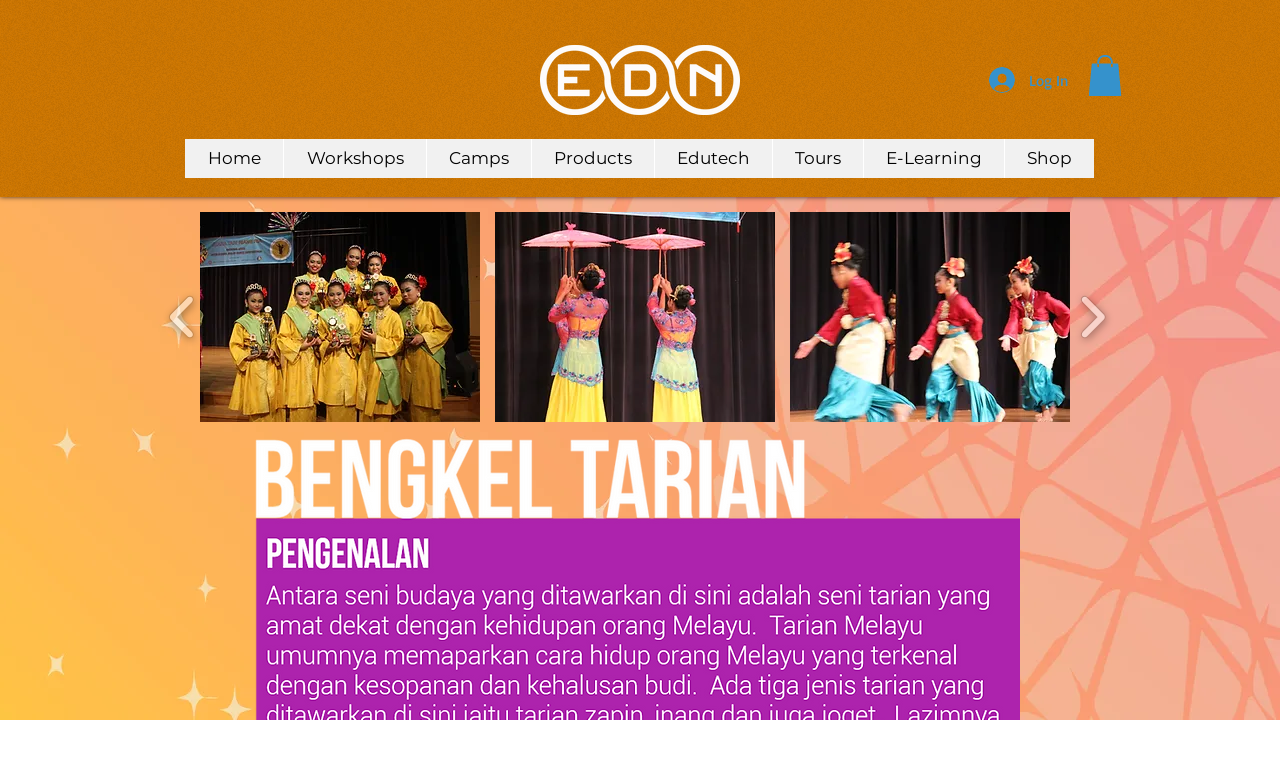

--- FILE ---
content_type: text/html; charset=utf-8
request_url: https://sdk.exei.ai/sdk/67b5c06275d31a748a20e37b?mic=true&channelType=WEBSITE&API_KEY=4135732090464b95ba66669bb954b9b8
body_size: 4236
content:
<!DOCTYPE html><html lang="en" class="poppins_b1719620-module__7fIflG__variable"><head><meta charSet="utf-8"/><meta name="viewport" content="width=device-width, initial-scale=1"/><link rel="stylesheet" href="/_next/static/chunks/7a3dfb6abcda6406.css" data-precedence="next"/><link rel="stylesheet" href="/_next/static/chunks/ccdf7dd973bf86c7.css" data-precedence="next"/><link rel="preload" as="script" fetchPriority="low" href="/_next/static/chunks/7ba049981e198252.js"/><script src="/_next/static/chunks/eb5c283bcf5fe3ff.js" async=""></script><script src="/_next/static/chunks/08dcfc3b15383cd6.js" async=""></script><script src="/_next/static/chunks/87f46a46c450f364.js" async=""></script><script src="/_next/static/chunks/8556407085f1624f.js" async=""></script><script src="/_next/static/chunks/turbopack-79524dffff7cf4b1.js" async=""></script><script src="/_next/static/chunks/b8bdce365a290c1a.js" async=""></script><script src="/_next/static/chunks/86735c04e37c58b8.js" async=""></script><script src="/_next/static/chunks/3533eeadb09ca2e6.js" async=""></script><script src="/_next/static/chunks/d96012bcfc98706a.js" async=""></script><script src="/_next/static/chunks/d80b3790a119a285.js" async=""></script><script src="/_next/static/chunks/cfc10d1e18041db2.js" async=""></script><script src="/_next/static/chunks/3b8c25c28f348ba5.js" async=""></script><script src="/_next/static/chunks/e528ee8b7b4dac77.js" async=""></script><script src="/_next/static/chunks/3c44a0092a7f63dd.js" async=""></script><script src="/_next/static/chunks/9d8e86843dde6d82.js" async=""></script><script src="/_next/static/chunks/92b9c9f5c2038e97.js" async=""></script><script src="/_next/static/chunks/185c4b83a869ac9a.js" async=""></script><script src="/_next/static/chunks/2016c464bf5fcc02.js" async=""></script><script src="/_next/static/chunks/a1ea75bd0f472439.js" async=""></script><script src="/_next/static/chunks/aa236e7b54fb15de.js" async=""></script><script src="/_next/static/chunks/8d431f4fcf9cf90e.js" async=""></script><script src="/_next/static/chunks/f7aa73d477a92a35.js" async=""></script><script src="/_next/static/chunks/c1984cc1b0b5c6ac.js" async=""></script><script src="/_next/static/chunks/d96e0db39c834e7a.js" async=""></script><script src="/_next/static/chunks/0967d5d3b1d4e462.js" async=""></script><script src="/_next/static/chunks/168f178573890f44.js" async=""></script><script src="/_next/static/chunks/69341b083b23fe62.js" async=""></script><script src="/_next/static/chunks/7dfa6b75b7157354.js" async=""></script><script src="/_next/static/chunks/2e62a5f58bb74ce7.js" async=""></script><script src="/_next/static/chunks/4b99868ea19cd402.js" async=""></script><link rel="preload" href="/_next/static/chunks/7654af04fb71ab30.css" as="style"/><link rel="preload" href="/_next/static/chunks/340cdabfa19f7700.css" as="style"/><title>Exei | Xcelore</title><meta name="description" content="Exei by Xcelore"/><link rel="icon" href="/favicon.ico?favicon.67ca72c4.ico" sizes="32x32" type="image/x-icon"/><meta name="next-size-adjust" content=""/><script src="/_next/static/chunks/a6dad97d9634a72d.js" noModule=""></script></head><body><div hidden=""><!--$--><!--/$--></div><div class="min-h-[100dvh] bg-hero text-foreground flex items-center justify-center p-4 relative bg-black"><div class="z-0 opacity-25" style="position:fixed;top:760px;width:100%;height:130%;background:linear-gradient(270.64deg, #FFD600, #FF005C, #640EDC);background-blend-mode:color-dodge;backdrop-filter:blur(200px) blur(1000px);filter:blur(100px);border-radius:1000px"></div></div><div data-rht-toaster="" style="position:fixed;z-index:9999;top:16px;left:16px;right:16px;bottom:16px;pointer-events:none"></div><script src="/_next/static/chunks/7ba049981e198252.js" id="_R_" async=""></script><script>(self.__next_f=self.__next_f||[]).push([0])</script><script>self.__next_f.push([1,"1:\"$Sreact.fragment\"\n2:I[522675,[\"/_next/static/chunks/b8bdce365a290c1a.js\",\"/_next/static/chunks/86735c04e37c58b8.js\",\"/_next/static/chunks/3533eeadb09ca2e6.js\"],\"default\"]\n3:I[721602,[\"/_next/static/chunks/b8bdce365a290c1a.js\",\"/_next/static/chunks/86735c04e37c58b8.js\",\"/_next/static/chunks/3533eeadb09ca2e6.js\"],\"GlobalProvider\"]\n4:I[324357,[\"/_next/static/chunks/b8bdce365a290c1a.js\",\"/_next/static/chunks/86735c04e37c58b8.js\",\"/_next/static/chunks/3533eeadb09ca2e6.js\"],\"default\"]\n5:I[339756,[\"/_next/static/chunks/d96012bcfc98706a.js\",\"/_next/static/chunks/d80b3790a119a285.js\"],\"default\"]\n6:I[837457,[\"/_next/static/chunks/d96012bcfc98706a.js\",\"/_next/static/chunks/d80b3790a119a285.js\"],\"default\"]\n7:I[705766,[\"/_next/static/chunks/b8bdce365a290c1a.js\",\"/_next/static/chunks/86735c04e37c58b8.js\",\"/_next/static/chunks/3533eeadb09ca2e6.js\"],\"Toaster\"]\n8:I[92825,[\"/_next/static/chunks/d96012bcfc98706a.js\",\"/_next/static/chunks/d80b3790a119a285.js\"],\"ClientSegmentRoot\"]\n9:I[99369,[\"/_next/static/chunks/b8bdce365a290c1a.js\",\"/_next/static/chunks/86735c04e37c58b8.js\",\"/_next/static/chunks/3533eeadb09ca2e6.js\",\"/_next/static/chunks/cfc10d1e18041db2.js\"],\"default\"]\na:I[347257,[\"/_next/static/chunks/d96012bcfc98706a.js\",\"/_next/static/chunks/d80b3790a119a285.js\"],\"ClientPageRoot\"]\nb:I[209783,[\"/_next/static/chunks/b8bdce365a290c1a.js\",\"/_next/static/chunks/86735c04e37c58b8.js\",\"/_next/static/chunks/3533eeadb09ca2e6.js\",\"/_next/static/chunks/cfc10d1e18041db2.js\",\"/_next/static/chunks/3b8c25c28f348ba5.js\",\"/_next/static/chunks/e528ee8b7b4dac77.js\",\"/_next/static/chunks/3c44a0092a7f63dd.js\",\"/_next/static/chunks/9d8e86843dde6d82.js\",\"/_next/static/chunks/92b9c9f5c2038e97.js\",\"/_next/static/chunks/185c4b83a869ac9a.js\",\"/_next/static/chunks/2016c464bf5fcc02.js\",\"/_next/static/chunks/a1ea75bd0f472439.js\",\"/_next/static/chunks/aa236e7b54fb15de.js\",\"/_next/static/chunks/8d431f4fcf9cf90e.js\",\"/_next/static/chunks/f7aa73d477a92a35.js\",\"/_next/static/chunks/c1984cc1b0b5c6ac.js\",\"/_next/static/chunks/d96e0db39c834e7a.js\",\"/_next/static/chunks/0967d5d3b1d4e462.js\",\"/_next/static/chunks/168f178573890f44.js\",\"/_next/static/chunks/69341b083b23fe62.js\",\"/_next/static/chunks/7dfa6b75b7157354.js\",\"/_next/static/chunks/2e62a5f58bb74ce7.js\",\"/_next/static/chunks/4b99868ea19cd402.js\"],\"default\"]\n22:I[168027,[],\"default\"]\n23:I[897367,[\"/_next/static/chunks/d96012bcfc98706a.js\",\"/_next/static/chunks/d80b3790a119a285.js\"],\"OutletBoundary\"]\n24:\"$Sreact.suspense\"\n26:I[897367,[\"/_next/static/chunks/d96012bcfc98706a.js\",\"/_next/static/chunks/d80b3790a119a285.js\"],\"ViewportBoundary\"]\n28:I[897367,[\"/_next/static/chunks/d96012bcfc98706a.js\",\"/_next/static/chunks/d80b3790a119a285.js\"],\"MetadataBoundary\"]\n2a:I[27201,[\"/_next/static/chunks/d96012bcfc98706a.js\",\"/_next/static/chunks/d80b3790a119a285.js\"],\"IconMark\"]\n:HL[\"/_next/static/chunks/7a3dfb6abcda6406.css\",\"style\"]\n:HL[\"/_next/static/chunks/ccdf7dd973bf86c7.css\",\"style\"]\n:HL[\"/_next/static/media/043b82ab31bba5a4-s.p.b67c2e04.woff2\",\"font\",{\"crossOrigin\":\"\",\"type\":\"font/woff2\"}]\n:HL[\"/_next/static/media/47fe1b7cd6e6ed85-s.p.855a563b.woff2\",\"font\",{\"crossOrigin\":\"\",\"type\":\"font/woff2\"}]\n:HL[\"/_next/static/media/4b766aa38fdaaae3-s.p.6d98c708.woff2\",\"font\",{\"crossOrigin\":\"\",\"type\":\"font/woff2\"}]\n:HL[\"/_next/static/media/829ba4228c966254-s.p.a61bc753.woff2\",\"font\",{\"crossOrigin\":\"\",\"type\":\"font/woff2\"}]\n:HL[\"/_next/static/media/8e6fa89aa22d24ec-s.p.3aec397d.woff2\",\"font\",{\"crossOrigin\":\"\",\"type\":\"font/woff2\"}]\n:HL[\"/_next/static/media/a218039a3287bcfd-s.p.4a23d71b.woff2\",\"font\",{\"crossOrigin\":\"\",\"type\":\"font/woff2\"}]\n:HL[\"/_next/static/media/c7d9ca68f9942779-s.p.5f8f1848.woff2\",\"font\",{\"crossOrigin\":\"\",\"type\":\"font/woff2\"}]\n:HL[\"/_next/static/media/c875c6f5d3e977ac-s.p.80fc2c9e.woff2\",\"font\",{\"crossOrigin\":\"\",\"type\":\"font/woff2\"}]\n:HL[\"/_next/static/media/e2334d715941921e-s.p.d82a9aff.woff2\",\"font\",{\"crossOrigin\":\"\",\"type\":\"font/woff2\"}]\n:HL[\"/_next/static/chunks/7654af04fb71ab30.css\",\"style\"]\n:HL[\"/_next/static/chunks/340cdabfa19f7700.css\",\"style\"]\n"])</script><script>self.__next_f.push([1,"0:{\"P\":null,\"b\":\"fVb6hR6-oQBX94YLgN9-2\",\"c\":[\"\",\"sdk\",\"67b5c06275d31a748a20e37b?API_KEY=4135732090464b95ba66669bb954b9b8\u0026mic=true\u0026channelType=WEBSITE\"],\"q\":\"?API_KEY=4135732090464b95ba66669bb954b9b8\u0026mic=true\u0026channelType=WEBSITE\",\"i\":false,\"f\":[[[\"\",{\"children\":[\"(auth)\",{\"children\":[\"sdk\",{\"children\":[[\"projectid\",\"67b5c06275d31a748a20e37b\",\"d\"],{\"children\":[\"__PAGE__?{\\\"API_KEY\\\":\\\"4135732090464b95ba66669bb954b9b8\\\",\\\"mic\\\":\\\"true\\\",\\\"channelType\\\":\\\"WEBSITE\\\"}\",{}]}]}]}]},\"$undefined\",\"$undefined\",true],[[\"$\",\"$1\",\"c\",{\"children\":[[[\"$\",\"link\",\"0\",{\"rel\":\"stylesheet\",\"href\":\"/_next/static/chunks/7a3dfb6abcda6406.css\",\"precedence\":\"next\",\"crossOrigin\":\"$undefined\",\"nonce\":\"$undefined\"}],[\"$\",\"link\",\"1\",{\"rel\":\"stylesheet\",\"href\":\"/_next/static/chunks/ccdf7dd973bf86c7.css\",\"precedence\":\"next\",\"crossOrigin\":\"$undefined\",\"nonce\":\"$undefined\"}],[\"$\",\"script\",\"script-0\",{\"src\":\"/_next/static/chunks/b8bdce365a290c1a.js\",\"async\":true,\"nonce\":\"$undefined\"}],[\"$\",\"script\",\"script-1\",{\"src\":\"/_next/static/chunks/86735c04e37c58b8.js\",\"async\":true,\"nonce\":\"$undefined\"}],[\"$\",\"script\",\"script-2\",{\"src\":\"/_next/static/chunks/3533eeadb09ca2e6.js\",\"async\":true,\"nonce\":\"$undefined\"}]],[\"$\",\"html\",null,{\"lang\":\"en\",\"className\":\"poppins_b1719620-module__7fIflG__variable\",\"children\":[\"$\",\"body\",null,{\"children\":[[\"$\",\"$L2\",null,{\"children\":[\"$\",\"$L3\",null,{\"children\":[\"$\",\"$L4\",null,{\"children\":[\"$\",\"$L5\",null,{\"parallelRouterKey\":\"children\",\"error\":\"$undefined\",\"errorStyles\":\"$undefined\",\"errorScripts\":\"$undefined\",\"template\":[\"$\",\"$L6\",null,{}],\"templateStyles\":\"$undefined\",\"templateScripts\":\"$undefined\",\"notFound\":[[[\"$\",\"title\",null,{\"children\":\"404: This page could not be found.\"}],[\"$\",\"div\",null,{\"style\":{\"fontFamily\":\"system-ui,\\\"Segoe UI\\\",Roboto,Helvetica,Arial,sans-serif,\\\"Apple Color Emoji\\\",\\\"Segoe UI Emoji\\\"\",\"height\":\"100vh\",\"textAlign\":\"center\",\"display\":\"flex\",\"flexDirection\":\"column\",\"alignItems\":\"center\",\"justifyContent\":\"center\"},\"children\":[\"$\",\"div\",null,{\"children\":[[\"$\",\"style\",null,{\"dangerouslySetInnerHTML\":{\"__html\":\"body{color:#000;background:#fff;margin:0}.next-error-h1{border-right:1px solid rgba(0,0,0,.3)}@media (prefers-color-scheme:dark){body{color:#fff;background:#000}.next-error-h1{border-right:1px solid rgba(255,255,255,.3)}}\"}}],[\"$\",\"h1\",null,{\"className\":\"next-error-h1\",\"style\":{\"display\":\"inline-block\",\"margin\":\"0 20px 0 0\",\"padding\":\"0 23px 0 0\",\"fontSize\":24,\"fontWeight\":500,\"verticalAlign\":\"top\",\"lineHeight\":\"49px\"},\"children\":404}],[\"$\",\"div\",null,{\"style\":{\"display\":\"inline-block\"},\"children\":[\"$\",\"h2\",null,{\"style\":{\"fontSize\":14,\"fontWeight\":400,\"lineHeight\":\"49px\",\"margin\":0},\"children\":\"This page could not be found.\"}]}]]}]}]],[]],\"forbidden\":\"$undefined\",\"unauthorized\":\"$undefined\"}]}]}]}],[\"$\",\"$L7\",null,{\"position\":\"top-right\",\"reverseOrder\":false}]]}]}]]}],{\"children\":[[\"$\",\"$1\",\"c\",{\"children\":[[[\"$\",\"script\",\"script-0\",{\"src\":\"/_next/static/chunks/cfc10d1e18041db2.js\",\"async\":true,\"nonce\":\"$undefined\"}]],[\"$\",\"$L8\",null,{\"Component\":\"$9\",\"slots\":{\"children\":[\"$\",\"$L5\",null,{\"parallelRouterKey\":\"children\",\"error\":\"$undefined\",\"errorStyles\":\"$undefined\",\"errorScripts\":\"$undefined\",\"template\":[\"$\",\"$L6\",null,{}],\"templateStyles\":\"$undefined\",\"templateScripts\":\"$undefined\",\"notFound\":[[[\"$\",\"title\",null,{\"children\":\"404: This page could not be found.\"}],[\"$\",\"div\",null,{\"style\":\"$0:f:0:1:0:props:children:1:props:children:props:children:0:props:children:props:children:props:children:props:notFound:0:1:props:style\",\"children\":[\"$\",\"div\",null,{\"children\":[[\"$\",\"style\",null,{\"dangerouslySetInnerHTML\":{\"__html\":\"body{color:#000;background:#fff;margin:0}.next-error-h1{border-right:1px solid rgba(0,0,0,.3)}@media (prefers-color-scheme:dark){body{color:#fff;background:#000}.next-error-h1{border-right:1px solid rgba(255,255,255,.3)}}\"}}],[\"$\",\"h1\",null,{\"className\":\"next-error-h1\",\"style\":\"$0:f:0:1:0:props:children:1:props:children:props:children:0:props:children:props:children:props:children:props:notFound:0:1:props:children:props:children:1:props:style\",\"children\":404}],[\"$\",\"div\",null,{\"style\":\"$0:f:0:1:0:props:children:1:props:children:props:children:0:props:children:props:children:props:children:props:notFound:0:1:props:children:props:children:2:props:style\",\"children\":[\"$\",\"h2\",null,{\"style\":\"$0:f:0:1:0:props:children:1:props:children:props:children:0:props:children:props:children:props:children:props:notFound:0:1:props:children:props:children:2:props:children:props:style\",\"children\":\"This page could not be found.\"}]}]]}]}]],[]],\"forbidden\":\"$undefined\",\"unauthorized\":\"$undefined\"}]},\"serverProvidedParams\":{\"params\":{},\"promises\":null}}]]}],{\"children\":[[\"$\",\"$1\",\"c\",{\"children\":[null,[\"$\",\"$L5\",null,{\"parallelRouterKey\":\"children\",\"error\":\"$undefined\",\"errorStyles\":\"$undefined\",\"errorScripts\":\"$undefined\",\"template\":[\"$\",\"$L6\",null,{}],\"templateStyles\":\"$undefined\",\"templateScripts\":\"$undefined\",\"notFound\":\"$undefined\",\"forbidden\":\"$undefined\",\"unauthorized\":\"$undefined\"}]]}],{\"children\":[[\"$\",\"$1\",\"c\",{\"children\":[null,[\"$\",\"$L5\",null,{\"parallelRouterKey\":\"children\",\"error\":\"$undefined\",\"errorStyles\":\"$undefined\",\"errorScripts\":\"$undefined\",\"template\":[\"$\",\"$L6\",null,{}],\"templateStyles\":\"$undefined\",\"templateScripts\":\"$undefined\",\"notFound\":\"$undefined\",\"forbidden\":\"$undefined\",\"unauthorized\":\"$undefined\"}]]}],{\"children\":[[\"$\",\"$1\",\"c\",{\"children\":[[\"$\",\"$La\",null,{\"Component\":\"$b\",\"serverProvidedParams\":{\"searchParams\":{\"API_KEY\":\"4135732090464b95ba66669bb954b9b8\",\"mic\":\"true\",\"channelType\":\"WEBSITE\"},\"params\":{\"projectid\":\"67b5c06275d31a748a20e37b\"},\"promises\":null}}],[[\"$\",\"link\",\"0\",{\"rel\":\"stylesheet\",\"href\":\"/_next/static/chunks/7654af04fb71ab30.css\",\"precedence\":\"next\",\"crossOrigin\":\"$undefined\",\"nonce\":\"$undefined\"}],\"$Lc\",\"$Ld\",\"$Le\",\"$Lf\",\"$L10\",\"$L11\",\"$L12\",\"$L13\",\"$L14\",\"$L15\",\"$L16\",\"$L17\",\"$L18\",\"$L19\",\"$L1a\",\"$L1b\",\"$L1c\",\"$L1d\",\"$L1e\",\"$L1f\"],\"$L20\"]}],{},null,false,false]},null,false,false]},null,false,false]},null,false,false]},null,false,false],\"$L21\",false]],\"m\":\"$undefined\",\"G\":[\"$22\",[]],\"S\":false}\n"])</script><script>self.__next_f.push([1,"c:[\"$\",\"link\",\"1\",{\"rel\":\"stylesheet\",\"href\":\"/_next/static/chunks/340cdabfa19f7700.css\",\"precedence\":\"next\",\"crossOrigin\":\"$undefined\",\"nonce\":\"$undefined\"}]\nd:[\"$\",\"script\",\"script-0\",{\"src\":\"/_next/static/chunks/3b8c25c28f348ba5.js\",\"async\":true,\"nonce\":\"$undefined\"}]\ne:[\"$\",\"script\",\"script-1\",{\"src\":\"/_next/static/chunks/e528ee8b7b4dac77.js\",\"async\":true,\"nonce\":\"$undefined\"}]\nf:[\"$\",\"script\",\"script-2\",{\"src\":\"/_next/static/chunks/3c44a0092a7f63dd.js\",\"async\":true,\"nonce\":\"$undefined\"}]\n10:[\"$\",\"script\",\"script-3\",{\"src\":\"/_next/static/chunks/9d8e86843dde6d82.js\",\"async\":true,\"nonce\":\"$undefined\"}]\n11:[\"$\",\"script\",\"script-4\",{\"src\":\"/_next/static/chunks/92b9c9f5c2038e97.js\",\"async\":true,\"nonce\":\"$undefined\"}]\n12:[\"$\",\"script\",\"script-5\",{\"src\":\"/_next/static/chunks/185c4b83a869ac9a.js\",\"async\":true,\"nonce\":\"$undefined\"}]\n13:[\"$\",\"script\",\"script-6\",{\"src\":\"/_next/static/chunks/2016c464bf5fcc02.js\",\"async\":true,\"nonce\":\"$undefined\"}]\n14:[\"$\",\"script\",\"script-7\",{\"src\":\"/_next/static/chunks/a1ea75bd0f472439.js\",\"async\":true,\"nonce\":\"$undefined\"}]\n15:[\"$\",\"script\",\"script-8\",{\"src\":\"/_next/static/chunks/aa236e7b54fb15de.js\",\"async\":true,\"nonce\":\"$undefined\"}]\n16:[\"$\",\"script\",\"script-9\",{\"src\":\"/_next/static/chunks/8d431f4fcf9cf90e.js\",\"async\":true,\"nonce\":\"$undefined\"}]\n17:[\"$\",\"script\",\"script-10\",{\"src\":\"/_next/static/chunks/f7aa73d477a92a35.js\",\"async\":true,\"nonce\":\"$undefined\"}]\n18:[\"$\",\"script\",\"script-11\",{\"src\":\"/_next/static/chunks/c1984cc1b0b5c6ac.js\",\"async\":true,\"nonce\":\"$undefined\"}]\n19:[\"$\",\"script\",\"script-12\",{\"src\":\"/_next/static/chunks/d96e0db39c834e7a.js\",\"async\":true,\"nonce\":\"$undefined\"}]\n1a:[\"$\",\"script\",\"script-13\",{\"src\":\"/_next/static/chunks/0967d5d3b1d4e462.js\",\"async\":true,\"nonce\":\"$undefined\"}]\n1b:[\"$\",\"script\",\"script-14\",{\"src\":\"/_next/static/chunks/168f178573890f44.js\",\"async\":true,\"nonce\":\"$undefined\"}]\n1c:[\"$\",\"script\",\"script-15\",{\"src\":\"/_next/static/chunks/69341b083b23fe62.js\",\"async\":true,\"nonce\":\"$undefined\"}]\n1d:[\"$\",\"script\",\"script-16\",{\"src\":\"/_next/static/chunks/7dfa6b75b7157354.js\",\"async\":true,\"nonce\":\"$undefined\"}]\n1e:[\"$\",\"script\",\"script-17\",{\"src\":\"/_next/static/chunks/2e62a5f58bb74ce7.js\",\"async\":true,\"nonce\":\"$undefined\"}]\n1f:[\"$\",\"script\",\"script-18\",{\"src\":\"/_next/static/chunks/4b99868ea19cd402.js\",\"async\":true,\"nonce\":\"$undefined\"}]\n20:[\"$\",\"$L23\",null,{\"children\":[\"$\",\"$24\",null,{\"name\":\"Next.MetadataOutlet\",\"children\":\"$@25\"}]}]\n21:[\"$\",\"$1\",\"h\",{\"children\":[null,[\"$\",\"$L26\",null,{\"children\":\"$@27\"}],[\"$\",\"div\",null,{\"hidden\":true,\"children\":[\"$\",\"$L28\",null,{\"children\":[\"$\",\"$24\",null,{\"name\":\"Next.Metadata\",\"children\":\"$@29\"}]}]}],[\"$\",\"meta\",null,{\"name\":\"next-size-adjust\",\"content\":\"\"}]]}]\n27:[[\"$\",\"meta\",\"0\",{\"charSet\":\"utf-8\"}],[\"$\",\"meta\",\"1\",{\"name\":\"viewport\",\"content\":\"width=device-width, initial-scale=1\"}]]\n29:[[\"$\",\"title\",\"0\",{\"children\":\"Exei | Xcelore\"}],[\"$\",\"meta\",\"1\",{\"name\":\"description\",\"content\":\"Exei by Xcelore\"}],[\"$\",\"link\",\"2\",{\"rel\":\"icon\",\"href\":\"/favicon.ico?favicon.67ca72c4.ico\",\"sizes\":\"32x32\",\"type\":\"image/x-icon\"}],[\"$\",\"$L2a\",\"3\",{}]]\n25:null\n"])</script></body></html>

--- FILE ---
content_type: text/css
request_url: https://sdk.exei.ai/_next/static/chunks/7654af04fb71ab30.css
body_size: 169
content:
.Markdown-module__3lFDLG__markdown{font-size:var(--markdown-font-size,16px)}.Markdown-module__3lFDLG__markdown h1{margin:8px 0;font-size:3em}.Markdown-module__3lFDLG__markdown h2{margin:8px 0;font-size:2em}.Markdown-module__3lFDLG__markdown h3{margin:8px 0;font-size:1.5em}.Markdown-module__3lFDLG__markdown h4{margin:8px 0;font-size:1.25em}.Markdown-module__3lFDLG__markdown h5{margin:8px 0;font-size:1.125em}.Markdown-module__3lFDLG__markdown h6{margin:8px 0;font-size:1em}.Markdown-module__3lFDLG__markdown ol{padding-left:1rem;list-style-type:decimal}.Markdown-module__3lFDLG__markdown li{margin:8px 0}.Markdown-module__3lFDLG__markdown a{color:#00f}.Markdown-module__3lFDLG__markdown ul,.Markdown-module__3lFDLG__markdown ol{margin-left:1.5rem;list-style-type:disc}.Markdown-module__3lFDLG__markdown table{border-collapse:collapse;width:100%;font-family:Arial,sans-serif;overflow-x:auto}.Markdown-module__3lFDLG__markdown th,.Markdown-module__3lFDLG__markdown td{text-align:left;border:1px solid #ddd;padding:8px 12px}.Markdown-module__3lFDLG__markdown th{background-color:#f4f4f4;font-weight:700}.Markdown-module__3lFDLG__markdown tr:nth-child(2n){background-color:#fafafa}.Markdown-module__3lFDLG__markdown tr:hover{background-color:#f1f1f1}


--- FILE ---
content_type: text/css
request_url: https://sdk.exei.ai/_next/static/chunks/340cdabfa19f7700.css
body_size: 523
content:
.react-calendar{background:#fff;border:1px solid #a0a096;width:350px;max-width:100%;font-family:Arial,Helvetica,sans-serif;line-height:1.125em}.react-calendar--doubleView{width:700px}.react-calendar--doubleView .react-calendar__viewContainer{margin:-.5em;display:flex}.react-calendar--doubleView .react-calendar__viewContainer>*{width:50%;margin:.5em}.react-calendar,.react-calendar *,.react-calendar :before,.react-calendar :after{box-sizing:border-box}.react-calendar button{border:0;outline:none;margin:0}.react-calendar button:enabled:hover{cursor:pointer}.react-calendar__navigation{height:44px;margin-bottom:1em;display:flex}.react-calendar__navigation button{background:0 0;min-width:44px}.react-calendar__navigation button:disabled{background-color:#f0f0f0}.react-calendar__navigation button:enabled:hover,.react-calendar__navigation button:enabled:focus{background-color:#e6e6e6}.react-calendar__month-view__weekdays{text-align:center;text-transform:uppercase;font:inherit;font-size:.75em;font-weight:700}.react-calendar__month-view__weekdays__weekday{padding:.5em}.react-calendar__month-view__weekNumbers .react-calendar__tile{font:inherit;justify-content:center;align-items:center;font-size:.75em;font-weight:700;display:flex}.react-calendar__month-view__days__day--weekend{color:#d10000}.react-calendar__month-view__days__day--neighboringMonth,.react-calendar__decade-view__years__year--neighboringDecade,.react-calendar__century-view__decades__decade--neighboringCentury{color:#757575}.react-calendar__year-view .react-calendar__tile,.react-calendar__decade-view .react-calendar__tile,.react-calendar__century-view .react-calendar__tile{padding:2em .5em}.react-calendar__tile{text-align:center;max-width:100%;font:inherit;background:0 0;padding:10px 6.6667px;font-size:.833em}.react-calendar__tile:disabled{color:#ababab;background-color:#f0f0f0}.react-calendar__month-view__days__day--neighboringMonth:disabled,.react-calendar__decade-view__years__year--neighboringDecade:disabled,.react-calendar__century-view__decades__decade--neighboringCentury:disabled{color:#cdcdcd}.react-calendar__tile:enabled:hover,.react-calendar__tile:enabled:focus{background-color:#e6e6e6}.react-calendar__tile--now{background:#ffff76}.react-calendar__tile--now:enabled:hover,.react-calendar__tile--now:enabled:focus{background:#ffffa9}.react-calendar__tile--hasActive{background:#76baff}.react-calendar__tile--hasActive:enabled:hover,.react-calendar__tile--hasActive:enabled:focus{background:#a9d4ff}.react-calendar__tile--active{color:#fff;background:#006edc}.react-calendar__tile--active:enabled:hover,.react-calendar__tile--active:enabled:focus{background:#1087ff}.react-calendar--selectRange .react-calendar__tile--hover{background-color:#e6e6e6}


--- FILE ---
content_type: text/css
request_url: https://sdk.exei.ai/_next/static/chunks/ccdf7dd973bf86c7.css
body_size: 16906
content:
*,:before,:after,::backdrop{--tw-border-spacing-x:0;--tw-border-spacing-y:0;--tw-translate-x:0;--tw-translate-y:0;--tw-rotate:0;--tw-skew-x:0;--tw-skew-y:0;--tw-scale-x:1;--tw-scale-y:1;--tw-pan-x: ;--tw-pan-y: ;--tw-pinch-zoom: ;--tw-scroll-snap-strictness:proximity;--tw-gradient-from-position: ;--tw-gradient-via-position: ;--tw-gradient-to-position: ;--tw-ordinal: ;--tw-slashed-zero: ;--tw-numeric-figure: ;--tw-numeric-spacing: ;--tw-numeric-fraction: ;--tw-ring-inset: ;--tw-ring-offset-width:0px;--tw-ring-offset-color:#fff;--tw-ring-color:#3b82f680;--tw-ring-offset-shadow:0 0 #0000;--tw-ring-shadow:0 0 #0000;--tw-shadow:0 0 #0000;--tw-shadow-colored:0 0 #0000;--tw-blur: ;--tw-brightness: ;--tw-contrast: ;--tw-grayscale: ;--tw-hue-rotate: ;--tw-invert: ;--tw-saturate: ;--tw-sepia: ;--tw-drop-shadow: ;--tw-backdrop-blur: ;--tw-backdrop-brightness: ;--tw-backdrop-contrast: ;--tw-backdrop-grayscale: ;--tw-backdrop-hue-rotate: ;--tw-backdrop-invert: ;--tw-backdrop-opacity: ;--tw-backdrop-saturate: ;--tw-backdrop-sepia: ;--tw-contain-size: ;--tw-contain-layout: ;--tw-contain-paint: ;--tw-contain-style: }*,:before,:after{box-sizing:border-box;border:0 solid #e5e7eb}:before,:after{--tw-content:""}html,:host{-webkit-text-size-adjust:100%;tab-size:4;font-feature-settings:normal;font-variation-settings:normal;-webkit-tap-highlight-color:transparent;font-family:ui-sans-serif,system-ui,sans-serif,Apple Color Emoji,Segoe UI Emoji,Segoe UI Symbol,Noto Color Emoji;line-height:1.5}body{line-height:inherit;margin:0}hr{height:0;color:inherit;border-top-width:1px}abbr:where([title]){-webkit-text-decoration:underline dotted;text-decoration:underline dotted}h1,h2,h3,h4,h5,h6{font-size:inherit;font-weight:inherit}a{color:inherit;-webkit-text-decoration:inherit;text-decoration:inherit}b,strong{font-weight:bolder}code,kbd,samp,pre{font-feature-settings:normal;font-variation-settings:normal;font-family:ui-monospace,SFMono-Regular,Menlo,Monaco,Consolas,Liberation Mono,Courier New,monospace;font-size:1em}small{font-size:80%}sub,sup{vertical-align:baseline;font-size:75%;line-height:0;position:relative}sub{bottom:-.25em}sup{top:-.5em}table{text-indent:0;border-color:inherit;border-collapse:collapse}button,input,optgroup,select,textarea{font-feature-settings:inherit;font-variation-settings:inherit;font-family:inherit;font-size:100%;font-weight:inherit;line-height:inherit;letter-spacing:inherit;color:inherit;margin:0;padding:0}button,select{text-transform:none}button,input:where([type=button]),input:where([type=reset]),input:where([type=submit]){-webkit-appearance:button;background-color:#0000;background-image:none}:-moz-focusring{outline:auto}:-moz-ui-invalid{box-shadow:none}progress{vertical-align:baseline}::-webkit-inner-spin-button{height:auto}::-webkit-outer-spin-button{height:auto}[type=search]{-webkit-appearance:textfield;outline-offset:-2px}::-webkit-search-decoration{-webkit-appearance:none}::-webkit-file-upload-button{-webkit-appearance:button;font:inherit}summary{display:list-item}blockquote,dl,dd,h1,h2,h3,h4,h5,h6,hr,figure,p,pre{margin:0}fieldset{margin:0;padding:0}legend{padding:0}ol,ul,menu{margin:0;padding:0;list-style:none}dialog{padding:0}textarea{resize:vertical}input::-moz-placeholder{opacity:1;color:#9ca3af}textarea::-moz-placeholder{opacity:1;color:#9ca3af}input::placeholder,textarea::placeholder{opacity:1;color:#9ca3af}button,[role=button]{cursor:pointer}:disabled{cursor:default}img,svg,video,canvas,audio,iframe,embed,object{vertical-align:middle;display:block}img,video{max-width:100%;height:auto}[hidden]:where(:not([hidden=until-found])){display:none}:root{--background:0 0% 100%;--foreground:0 0% 3.9%;--card:0 0% 100%;--card-foreground:0 0% 3.9%;--popover:0 0% 100%;--popover-foreground:0 0% 3.9%;--primary:0 0% 9%;--primary-foreground:0 0% 98%;--secondary:0 0% 96.1%;--secondary-foreground:0 0% 9%;--muted:0 0% 96.1%;--muted-foreground:0 0% 45.1%;--accent:0 0% 96.1%;--accent-foreground:0 0% 9%;--destructive:0 84.2% 60.2%;--destructive-foreground:0 0% 98%;--border:0 0% 89.8%;--input:0 0% 89.8%;--ring:0 0% 3.9%;--radius:.5rem}.\!container{width:100%!important}.container{width:100%}@media (min-width:480px){.\!container{max-width:480px!important}.container{max-width:480px}}@media (min-width:640px){.\!container{max-width:640px!important}.container{max-width:640px}}@media (min-width:768px){.\!container{max-width:768px!important}.container{max-width:768px}}@media (min-width:900px){.\!container{max-width:900px!important}.container{max-width:900px}}@media (min-width:1024px){.\!container{max-width:1024px!important}.container{max-width:1024px}}@media (min-width:1100px){.\!container{max-width:1100px!important}.container{max-width:1100px}}@media (min-width:1170px){.\!container{max-width:1170px!important}.container{max-width:1170px}}@media (min-width:1280px){.\!container{max-width:1280px!important}.container{max-width:1280px}}@media (min-width:1366px){.\!container{max-width:1366px!important}.container{max-width:1366px}}@media (min-width:1400px){.\!container{max-width:1400px!important}.container{max-width:1400px}}@media (min-width:1450px){.\!container{max-width:1450px!important}.container{max-width:1450px}}@media (min-width:1536px){.\!container{max-width:1536px!important}.container{max-width:1536px}}@media (min-width:1600px){.\!container{max-width:1600px!important}.container{max-width:1600px}}@media (min-width:1920px){.\!container{max-width:1920px!important}.container{max-width:1920px}}@media (min-width:2560px){.\!container{max-width:2560px!important}.container{max-width:2560px}}.sr-only{clip:rect(0,0,0,0);white-space:nowrap;border-width:0;width:1px;height:1px;margin:-1px;padding:0;position:absolute;overflow:hidden}.\!pointer-events-none{pointer-events:none!important}.pointer-events-none{pointer-events:none}.pointer-events-auto{pointer-events:auto}.visible{visibility:visible}.collapse{visibility:collapse}.fixed{position:fixed}.absolute{position:absolute}.relative{position:relative}.sticky{position:sticky}.inset-0{inset:0}.inset-y-0{top:0;bottom:0}.-bottom-3{bottom:-.75rem}.-bottom-6{bottom:-1.5rem}.-bottom-\[20px\]{bottom:-20px}.-bottom-\[48px\]{bottom:-48px}.-bottom-\[50px\]{bottom:-50px}.-bottom-\[55px\]{bottom:-55px}.-left-2{left:-.5rem}.-right-\[100px\]{right:-100px}.-right-\[120px\]{right:-120px}.-right-\[130\%\]{right:-130%}.-right-\[5px\]{right:-5px}.-top-1{top:-.25rem}.-top-3{top:-.75rem}.-top-5{top:-1.25rem}.-top-7{top:-1.75rem}.-top-\[400px\]{top:-400px}.-top-\[4px\]{top:-4px}.bottom-0{bottom:0}.bottom-1{bottom:.25rem}.bottom-12{bottom:3rem}.bottom-2{bottom:.5rem}.bottom-3\.5{bottom:.875rem}.bottom-32{bottom:8rem}.bottom-4{bottom:1rem}.bottom-\[-1\.25rem\]{bottom:-1.25rem}.bottom-\[0px\]{bottom:0}.bottom-\[100px\]{bottom:100px}.bottom-\[10px\]{bottom:10px}.bottom-\[80px\]{bottom:80px}.bottom-auto{bottom:auto}.left-0{left:0}.left-1\/2{left:50%}.left-2{left:.5rem}.left-3{left:.75rem}.left-4{left:1rem}.left-5{left:1.25rem}.left-\[0px\]{left:0}.left-\[10px\]{left:10px}.left-\[15px\]{left:15px}.left-\[30px\]{left:30px}.left-\[34px\]{left:34px}.left-\[50\%\]{left:50%}.left-\[60px\]{left:60px}.left-\[80px\]{left:80px}.right-0{right:0}.right-1{right:.25rem}.right-12{right:3rem}.right-2{right:.5rem}.right-28{right:7rem}.right-3{right:.75rem}.right-4{right:1rem}.right-8{right:2rem}.right-9{right:2.25rem}.right-\[0px\]{right:0}.right-\[10px\]{right:10px}.right-\[20px\]{right:20px}.right-\[32px\]{right:32px}.right-\[5px\]{right:5px}.right-\[6px\]{right:6px}.top-0{top:0}.top-1\/2{top:50%}.top-1\/3{top:33.3333%}.top-12{top:3rem}.top-16{top:4rem}.top-2{top:.5rem}.top-3\.5{top:.875rem}.top-4{top:1rem}.top-6{top:1.5rem}.top-\[120px\]{top:120px}.top-\[135px\]{top:135px}.top-\[137px\]{top:137px}.top-\[15px\]{top:15px}.top-\[180px\]{top:180px}.top-\[2px\]{top:2px}.top-\[34px\]{top:34px}.top-\[44px\]{top:44px}.top-\[50\%\]{top:50%}.top-\[5px\]{top:5px}.top-\[60px\]{top:60px}.top-auto{top:auto}.top-full{top:100%}.-z-\[1\]{z-index:-1}.z-0{z-index:0}.z-10{z-index:10}.z-20{z-index:20}.z-30{z-index:30}.z-40{z-index:40}.z-50{z-index:50}.z-\[0\]{z-index:0}.z-\[10000\]{z-index:10000}.z-\[1000\]{z-index:1000}.z-\[100\]{z-index:100}.z-\[10\]{z-index:10}.z-\[15\]{z-index:15}.z-\[1\]{z-index:1}.z-\[200\]{z-index:200}.z-\[20\]{z-index:20}.z-\[50\]{z-index:50}.z-\[9\]{z-index:9}.col-span-1{grid-column:span 1/span 1}.col-span-2{grid-column:span 2/span 2}.col-span-3{grid-column:span 3/span 3}.col-span-5{grid-column:span 5/span 5}.col-span-6{grid-column:span 6/span 6}.float-start{float:inline-start}.float-end{float:inline-end}.float-right{float:right}.float-left{float:left}.m-6{margin:1.5rem}.-mx-1{margin-left:-.25rem;margin-right:-.25rem}.mx-1{margin-left:.25rem;margin-right:.25rem}.mx-10{margin-left:2.5rem;margin-right:2.5rem}.mx-2{margin-left:.5rem;margin-right:.5rem}.mx-3{margin-left:.75rem;margin-right:.75rem}.mx-4{margin-left:1rem;margin-right:1rem}.mx-auto{margin-left:auto;margin-right:auto}.my-1{margin-top:.25rem;margin-bottom:.25rem}.my-2{margin-top:.5rem;margin-bottom:.5rem}.my-3{margin-top:.75rem;margin-bottom:.75rem}.my-4{margin-top:1rem;margin-bottom:1rem}.my-6{margin-top:1.5rem;margin-bottom:1.5rem}.my-\[20px\]{margin-top:20px;margin-bottom:20px}.-ml-3{margin-left:-.75rem}.-mr-2{margin-right:-.5rem}.-mr-3{margin-right:-.75rem}.-mt-10{margin-top:-2.5rem}.-mt-3{margin-top:-.75rem}.-mt-8{margin-top:-2rem}.-mt-\[15px\]{margin-top:-15px}.mb-0{margin-bottom:0}.mb-0\.5{margin-bottom:.125rem}.mb-1{margin-bottom:.25rem}.mb-12{margin-bottom:3rem}.mb-16{margin-bottom:4rem}.mb-2{margin-bottom:.5rem}.mb-3{margin-bottom:.75rem}.mb-4{margin-bottom:1rem}.mb-5{margin-bottom:1.25rem}.mb-6{margin-bottom:1.5rem}.mb-7{margin-bottom:1.75rem}.mb-8{margin-bottom:2rem}.mb-\[2px\]{margin-bottom:2px}.ml-0\.5{margin-left:.125rem}.ml-1{margin-left:.25rem}.ml-12{margin-left:3rem}.ml-2{margin-left:.5rem}.ml-6{margin-left:1.5rem}.ml-\[20px\]{margin-left:20px}.ml-\[48\.5\%\]{margin-left:48.5%}.ml-auto{margin-left:auto}.mr-0{margin-right:0}.mr-1{margin-right:.25rem}.mr-10{margin-right:2.5rem}.mr-12{margin-right:3rem}.mr-2{margin-right:.5rem}.mr-3{margin-right:.75rem}.mr-4{margin-right:1rem}.mr-5{margin-right:1.25rem}.mr-\[10px\]{margin-right:10px}.mt-0{margin-top:0}.mt-1{margin-top:.25rem}.mt-10{margin-top:2.5rem}.mt-11{margin-top:2.75rem}.mt-12{margin-top:3rem}.mt-2{margin-top:.5rem}.mt-3{margin-top:.75rem}.mt-4{margin-top:1rem}.mt-5{margin-top:1.25rem}.mt-6{margin-top:1.5rem}.mt-7{margin-top:1.75rem}.mt-8{margin-top:2rem}.mt-\[10px\]{margin-top:10px}.mt-\[15px\]{margin-top:15px}.mt-\[16px\]{margin-top:16px}.mt-\[200px\]{margin-top:200px}.mt-\[20px\]{margin-top:20px}.mt-\[21px\]{margin-top:21px}.mt-\[24px\]{margin-top:24px}.mt-\[25px\]{margin-top:25px}.mt-\[2px\]{margin-top:2px}.mt-\[30px\]{margin-top:30px}.mt-\[32px\]{margin-top:32px}.mt-\[5px\]{margin-top:5px}.mt-\[6px\]{margin-top:6px}.mt-auto{margin-top:auto}.box-border{box-sizing:border-box}.line-clamp-2{-webkit-line-clamp:2;-webkit-box-orient:vertical;display:-webkit-box;overflow:hidden}.block{display:block}.inline-block{display:inline-block}.inline{display:inline}.flex{display:flex}.inline-flex{display:inline-flex}.table{display:table}.grid{display:grid}.hidden{display:none}.size-3\.5{width:.875rem;height:.875rem}.size-4{width:1rem;height:1rem}.size-7{width:1.75rem;height:1.75rem}.size-9{width:2.25rem;height:2.25rem}.\!h-10{height:2.5rem!important}.h-0{height:0}.h-1{height:.25rem}.h-10{height:2.5rem}.h-11{height:2.75rem}.h-12{height:3rem}.h-14{height:3.5rem}.h-16{height:4rem}.h-2{height:.5rem}.h-20{height:5rem}.h-24{height:6rem}.h-3{height:.75rem}.h-3\.5{height:.875rem}.h-32{height:8rem}.h-4{height:1rem}.h-48{height:12rem}.h-5{height:1.25rem}.h-6{height:1.5rem}.h-7{height:1.75rem}.h-8{height:2rem}.h-9{height:2.25rem}.h-96{height:24rem}.h-\[0\.5px\]{height:.5px}.h-\[10\%\]{height:10%}.h-\[100\%\]{height:100%}.h-\[100px\]{height:100px}.h-\[104px\]{height:104px}.h-\[110px\]{height:110px}.h-\[120px\]{height:120px}.h-\[12px\]{height:12px}.h-\[13px\]{height:13px}.h-\[140px\]{height:140px}.h-\[14px\]{height:14px}.h-\[150px\]{height:150px}.h-\[15px\]{height:15px}.h-\[16px\]{height:16px}.h-\[18px\]{height:18px}.h-\[190px\]{height:190px}.h-\[194px\]{height:194px}.h-\[1px\]{height:1px}.h-\[200px\]{height:200px}.h-\[20px\]{height:20px}.h-\[210px\]{height:210px}.h-\[228px\]{height:228px}.h-\[230px\]{height:230px}.h-\[237px\]{height:237px}.h-\[24px\]{height:24px}.h-\[250px\]{height:250px}.h-\[26px\]{height:26px}.h-\[280px\]{height:280px}.h-\[28px\]{height:28px}.h-\[300px\]{height:300px}.h-\[30px\]{height:30px}.h-\[30vh\]{height:30vh}.h-\[310px\]{height:310px}.h-\[32px\]{height:32px}.h-\[330px\]{height:330px}.h-\[350px\]{height:350px}.h-\[35px\]{height:35px}.h-\[36px\]{height:36px}.h-\[370px\]{height:370px}.h-\[37px\]{height:37px}.h-\[38px\]{height:38px}.h-\[400px\]{height:400px}.h-\[40px\]{height:40px}.h-\[42px\]{height:42px}.h-\[43px\]{height:43px}.h-\[44px\]{height:44px}.h-\[45px\]{height:45px}.h-\[46px\]{height:46px}.h-\[47px\]{height:47px}.h-\[48px\]{height:48px}.h-\[500px\]{height:500px}.h-\[50px\]{height:50px}.h-\[50vh\]{height:50vh}.h-\[550px\]{height:550px}.h-\[56px\]{height:56px}.h-\[5px\]{height:5px}.h-\[60\%\]{height:60%}.h-\[600px\]{height:600px}.h-\[60px\]{height:60px}.h-\[62px\]{height:62px}.h-\[63vh\]{height:63vh}.h-\[64px\]{height:64px}.h-\[68px\]{height:68px}.h-\[700px\]{height:700px}.h-\[70px\]{height:70px}.h-\[70vh\]{height:70vh}.h-\[720px\]{height:720px}.h-\[72px\]{height:72px}.h-\[74vh\]{height:74vh}.h-\[750px\]{height:750px}.h-\[75px\]{height:75px}.h-\[75vh\]{height:75vh}.h-\[76px\]{height:76px}.h-\[7px\]{height:7px}.h-\[80vh\]{height:80vh}.h-\[84px\]{height:84px}.h-\[850px\]{height:850px}.h-\[85px\]{height:85px}.h-\[87\%\]{height:87%}.h-\[88\%\]{height:88%}.h-\[8px\]{height:8px}.h-\[90\%\]{height:90%}.h-\[90px\]{height:90px}.h-\[92\%\]{height:92%}.h-\[98px\]{height:98px}.h-\[calc\(100\%-174px\)\]{height:calc(100% - 174px)}.h-\[calc\(100\%-50px\)\]{height:calc(100% - 50px)}.h-\[calc\(100\%-68px\)\]{height:calc(100% - 68px)}.h-\[calc\(100vh-250px\)\]{height:calc(100vh - 250px)}.h-\[calc\(100vh-50px\)\]{height:calc(100vh - 50px)}.h-\[screen\]{height:screen}.h-\[var\(--radix-select-trigger-height\)\]{height:var(--radix-select-trigger-height)}.h-auto{height:auto}.h-fit{height:fit-content}.h-full{height:100%}.h-px{height:1px}.h-screen{height:100vh}.max-h-0{max-height:0}.max-h-64{max-height:16rem}.max-h-80{max-height:20rem}.max-h-96{max-height:24rem}.max-h-\[13rem\]{max-height:13rem}.max-h-\[150px\]{max-height:150px}.max-h-\[200px\]{max-height:200px}.max-h-\[300px\]{max-height:300px}.max-h-\[45px\]{max-height:45px}.max-h-\[730px\]{max-height:730px}.max-h-\[80vh\]{max-height:80vh}.max-h-\[90vh\]{max-height:90vh}.max-h-\[var\(--radix-dropdown-menu-content-available-height\)\]{max-height:var(--radix-dropdown-menu-content-available-height)}.max-h-fit{max-height:fit-content}.max-h-full{max-height:100%}.min-h-10{min-height:2.5rem}.min-h-52{min-height:13rem}.min-h-9{min-height:2.25rem}.min-h-\[100dvh\]{min-height:100dvh}.min-h-\[100px\]{min-height:100px}.min-h-\[108px\]{min-height:108px}.min-h-\[128px\]{min-height:128px}.min-h-\[130px\]{min-height:130px}.min-h-\[300px\]{min-height:300px}.min-h-\[30px\]{min-height:30px}.min-h-\[34px\]{min-height:34px}.min-h-\[35px\]{min-height:35px}.min-h-\[36px\]{min-height:36px}.min-h-\[400px\]{min-height:400px}.min-h-\[40px\]{min-height:40px}.min-h-\[44px\]{min-height:44px}.min-h-\[45px\]{min-height:45px}.min-h-\[48px\]{min-height:48px}.min-h-\[500px\]{min-height:500px}.min-h-\[50px\]{min-height:50px}.min-h-\[60px\]{min-height:60px}.min-h-\[62px\]{min-height:62px}.min-h-\[65px\]{min-height:65px}.min-h-\[68px\]{min-height:68px}.min-h-\[80px\]{min-height:80px}.min-h-\[92\%\]{min-height:92%}.min-h-fit{min-height:fit-content}.min-h-full{min-height:100%}.min-h-screen{min-height:100vh}.w-0\.5{width:.125rem}.w-1\/2{width:50%}.w-1\/3{width:33.3333%}.w-10{width:2.5rem}.w-11{width:2.75rem}.w-12{width:3rem}.w-14{width:3.5rem}.w-16{width:4rem}.w-2{width:.5rem}.w-20{width:5rem}.w-24{width:6rem}.w-3{width:.75rem}.w-3\.5{width:.875rem}.w-3\/4{width:75%}.w-32{width:8rem}.w-4{width:1rem}.w-40{width:10rem}.w-48{width:12rem}.w-5{width:1.25rem}.w-6{width:1.5rem}.w-64{width:16rem}.w-7{width:1.75rem}.w-8{width:2rem}.w-9{width:2.25rem}.w-96{width:24rem}.w-\[03\%\]{width:3%}.w-\[05\%\]{width:5%}.w-\[1\.75rem\]{width:1.75rem}.w-\[10\%\]{width:10%}.w-\[100\%\]{width:100%}.w-\[1000px\]{width:1000px}.w-\[100px\]{width:100px}.w-\[1100px\]{width:1100px}.w-\[110px\]{width:110px}.w-\[12\%\]{width:12%}.w-\[1200px\]{width:1200px}.w-\[12px\]{width:12px}.w-\[13\%\]{width:13%}.w-\[130px\]{width:130px}.w-\[136px\]{width:136px}.w-\[13px\]{width:13px}.w-\[140px\]{width:140px}.w-\[14px\]{width:14px}.w-\[15\%\]{width:15%}.w-\[150px\]{width:150px}.w-\[152px\]{width:152px}.w-\[1540px\]{width:1540px}.w-\[1550px\]{width:1550px}.w-\[15px\]{width:15px}.w-\[16\.5\%\]{width:16.5%}.w-\[1600px\]{width:1600px}.w-\[160px\]{width:160px}.w-\[16px\]{width:16px}.w-\[17\%\]{width:17%}.w-\[18\%\]{width:18%}.w-\[180px\]{width:180px}.w-\[18px\]{width:18px}.w-\[19\%\]{width:19%}.w-\[190px\]{width:190px}.w-\[1px\]{width:1px}.w-\[20\%\]{width:20%}.w-\[200px\]{width:200px}.w-\[20px\]{width:20px}.w-\[210px\]{width:210px}.w-\[216px\]{width:216px}.w-\[22\%\]{width:22%}.w-\[230px\]{width:230px}.w-\[24\%\]{width:24%}.w-\[242px\]{width:242px}.w-\[24px\]{width:24px}.w-\[25\%\]{width:25%}.w-\[250px\]{width:250px}.w-\[26px\]{width:26px}.w-\[27\%\]{width:27%}.w-\[280px\]{width:280px}.w-\[28px\]{width:28px}.w-\[3\%\]{width:3%}.w-\[30\%\]{width:30%}.w-\[300px\]{width:300px}.w-\[30px\]{width:30px}.w-\[310px\]{width:310px}.w-\[32px\]{width:32px}.w-\[330px\]{width:330px}.w-\[35\%\]{width:35%}.w-\[36px\]{width:36px}.w-\[370px\]{width:370px}.w-\[37px\]{width:37px}.w-\[40\%\]{width:40%}.w-\[40px\]{width:40px}.w-\[42px\]{width:42px}.w-\[46px\]{width:46px}.w-\[48px\]{width:48px}.w-\[5\%\]{width:5%}.w-\[50\%\]{width:50%}.w-\[500px\]{width:500px}.w-\[50px\]{width:50px}.w-\[55px\]{width:55px}.w-\[56px\]{width:56px}.w-\[57\%\]{width:57%}.w-\[5px\]{width:5px}.w-\[6\%\]{width:6%}.w-\[60px\]{width:60px}.w-\[66px\]{width:66px}.w-\[6rem\]{width:6rem}.w-\[7\%\]{width:7%}.w-\[70\%\]{width:70%}.w-\[709px\]{width:709px}.w-\[70px\]{width:70px}.w-\[768px\]{width:768px}.w-\[7px\]{width:7px}.w-\[8\%\]{width:8%}.w-\[80\%\]{width:80%}.w-\[80px\]{width:80px}.w-\[8px\]{width:8px}.w-\[90\%\]{width:90%}.w-\[900px\]{width:900px}.w-\[90px\]{width:90px}.w-\[95\%\]{width:95%}.w-\[97\%\]{width:97%}.w-fit{width:fit-content}.w-full{width:100%}.w-screen{width:100vw}.min-w-0{min-width:0}.min-w-10{min-width:2.5rem}.min-w-9{min-width:2.25rem}.min-w-\[100px\]{min-width:100px}.min-w-\[130px\]{min-width:130px}.min-w-\[160px\]{min-width:160px}.min-w-\[200px\]{min-width:200px}.min-w-\[20px\]{min-width:20px}.min-w-\[220px\]{min-width:220px}.min-w-\[250px\]{min-width:250px}.min-w-\[50\%\]{min-width:50%}.min-w-\[70px\]{min-width:70px}.min-w-\[8rem\]{min-width:8rem}.min-w-\[90px\]{min-width:90px}.min-w-\[var\(--radix-select-trigger-width\)\]{min-width:var(--radix-select-trigger-width)}.min-w-fit{min-width:fit-content}.min-w-full{min-width:100%}.max-w-2xl{max-width:42rem}.max-w-3xl{max-width:48rem}.max-w-4xl{max-width:56rem}.max-w-\[100vh\]{max-width:100vh}.max-w-\[120px\]{max-width:120px}.max-w-\[130px\]{max-width:130px}.max-w-\[150px\]{max-width:150px}.max-w-\[188px\]{max-width:188px}.max-w-\[2\.3rem\]{max-width:2.3rem}.max-w-\[200px\]{max-width:200px}.max-w-\[220px\]{max-width:220px}.max-w-\[248px\]{max-width:248px}.max-w-\[318px\]{max-width:318px}.max-w-\[320px\]{max-width:320px}.max-w-\[460px\]{max-width:460px}.max-w-\[480px\]{max-width:480px}.max-w-\[500px\]{max-width:500px}.max-w-\[520px\]{max-width:520px}.max-w-\[670px\]{max-width:670px}.max-w-\[709px\]{max-width:709px}.max-w-\[80\%\]{max-width:80%}.max-w-\[85\%\]{max-width:85%}.max-w-\[90\%\]{max-width:90%}.max-w-\[96\%\]{max-width:96%}.max-w-\[980px\]{max-width:980px}.max-w-fit{max-width:fit-content}.max-w-full{max-width:100%}.max-w-lg{max-width:32rem}.max-w-md{max-width:28rem}.max-w-sm{max-width:24rem}.max-w-xl{max-width:36rem}.max-w-xs{max-width:20rem}.flex-1{flex:1}.flex-shrink{flex-shrink:1}.flex-shrink-0{flex-shrink:0}.shrink{flex-shrink:1}.shrink-0{flex-shrink:0}.flex-grow{flex-grow:1}.border-separate{border-collapse:separate}.border-spacing-y-2{--tw-border-spacing-y:.5rem;border-spacing:var(--tw-border-spacing-x)var(--tw-border-spacing-y)}.origin-\[--radix-dropdown-menu-content-transform-origin\]{transform-origin:var(--radix-dropdown-menu-content-transform-origin)}.-translate-x-1\/2{--tw-translate-x:-50%;transform:translate(var(--tw-translate-x),var(--tw-translate-y))rotate(var(--tw-rotate))skewX(var(--tw-skew-x))skewY(var(--tw-skew-y))scaleX(var(--tw-scale-x))scaleY(var(--tw-scale-y))}.-translate-x-2{--tw-translate-x:-.5rem;transform:translate(var(--tw-translate-x),var(--tw-translate-y))rotate(var(--tw-rotate))skewX(var(--tw-skew-x))skewY(var(--tw-skew-y))scaleX(var(--tw-scale-x))scaleY(var(--tw-scale-y))}.-translate-x-full{--tw-translate-x:-100%;transform:translate(var(--tw-translate-x),var(--tw-translate-y))rotate(var(--tw-rotate))skewX(var(--tw-skew-x))skewY(var(--tw-skew-y))scaleX(var(--tw-scale-x))scaleY(var(--tw-scale-y))}.-translate-y-1\/2{--tw-translate-y:-50%;transform:translate(var(--tw-translate-x),var(--tw-translate-y))rotate(var(--tw-rotate))skewX(var(--tw-skew-x))skewY(var(--tw-skew-y))scaleX(var(--tw-scale-x))scaleY(var(--tw-scale-y))}.translate-x-0{--tw-translate-x:0px;transform:translate(var(--tw-translate-x),var(--tw-translate-y))rotate(var(--tw-rotate))skewX(var(--tw-skew-x))skewY(var(--tw-skew-y))scaleX(var(--tw-scale-x))scaleY(var(--tw-scale-y))}.translate-x-\[-50\%\]{--tw-translate-x:-50%;transform:translate(var(--tw-translate-x),var(--tw-translate-y))rotate(var(--tw-rotate))skewX(var(--tw-skew-x))skewY(var(--tw-skew-y))scaleX(var(--tw-scale-x))scaleY(var(--tw-scale-y))}.translate-x-\[1px\]{--tw-translate-x:1px;transform:translate(var(--tw-translate-x),var(--tw-translate-y))rotate(var(--tw-rotate))skewX(var(--tw-skew-x))skewY(var(--tw-skew-y))scaleX(var(--tw-scale-x))scaleY(var(--tw-scale-y))}.translate-x-\[21px\]{--tw-translate-x:21px;transform:translate(var(--tw-translate-x),var(--tw-translate-y))rotate(var(--tw-rotate))skewX(var(--tw-skew-x))skewY(var(--tw-skew-y))scaleX(var(--tw-scale-x))scaleY(var(--tw-scale-y))}.translate-y-\[-50\%\]{--tw-translate-y:-50%;transform:translate(var(--tw-translate-x),var(--tw-translate-y))rotate(var(--tw-rotate))skewX(var(--tw-skew-x))skewY(var(--tw-skew-y))scaleX(var(--tw-scale-x))scaleY(var(--tw-scale-y))}.-rotate-90{--tw-rotate:-90deg;transform:translate(var(--tw-translate-x),var(--tw-translate-y))rotate(var(--tw-rotate))skewX(var(--tw-skew-x))skewY(var(--tw-skew-y))scaleX(var(--tw-scale-x))scaleY(var(--tw-scale-y))}.rotate-0{--tw-rotate:0deg;transform:translate(var(--tw-translate-x),var(--tw-translate-y))rotate(var(--tw-rotate))skewX(var(--tw-skew-x))skewY(var(--tw-skew-y))scaleX(var(--tw-scale-x))scaleY(var(--tw-scale-y))}.rotate-180{--tw-rotate:180deg;transform:translate(var(--tw-translate-x),var(--tw-translate-y))rotate(var(--tw-rotate))skewX(var(--tw-skew-x))skewY(var(--tw-skew-y))scaleX(var(--tw-scale-x))scaleY(var(--tw-scale-y))}.rotate-90{--tw-rotate:90deg;transform:translate(var(--tw-translate-x),var(--tw-translate-y))rotate(var(--tw-rotate))skewX(var(--tw-skew-x))skewY(var(--tw-skew-y))scaleX(var(--tw-scale-x))scaleY(var(--tw-scale-y))}.scale-100{--tw-scale-x:1;--tw-scale-y:1;transform:translate(var(--tw-translate-x),var(--tw-translate-y))rotate(var(--tw-rotate))skewX(var(--tw-skew-x))skewY(var(--tw-skew-y))scaleX(var(--tw-scale-x))scaleY(var(--tw-scale-y))}.scale-75{--tw-scale-x:.75;--tw-scale-y:.75;transform:translate(var(--tw-translate-x),var(--tw-translate-y))rotate(var(--tw-rotate))skewX(var(--tw-skew-x))skewY(var(--tw-skew-y))scaleX(var(--tw-scale-x))scaleY(var(--tw-scale-y))}.-scale-x-100{--tw-scale-x:-1;transform:translate(var(--tw-translate-x),var(--tw-translate-y))rotate(var(--tw-rotate))skewX(var(--tw-skew-x))skewY(var(--tw-skew-y))scaleX(var(--tw-scale-x))scaleY(var(--tw-scale-y))}.transform{transform:translate(var(--tw-translate-x),var(--tw-translate-y))rotate(var(--tw-rotate))skewX(var(--tw-skew-x))skewY(var(--tw-skew-y))scaleX(var(--tw-scale-x))scaleY(var(--tw-scale-y))}@keyframes customBounce{0%{transform:scale(1)translateY(0)}10%{transform:scale(1.1,.9)translateY(0)}30%{transform:scale(.9,1.1)translateY(-20px)}50%{transform:scale(1)translateY(0)}to{transform:scale(1)translateY(0)}}.animate-customBounce{animation:1.5s ease-in-out infinite customBounce}@keyframes pulse{50%{opacity:.5}}.animate-pulse{animation:2s cubic-bezier(.4,0,.6,1) infinite pulse}@keyframes shake{0%,to{transform:translate(0)}10%,30%,50%,70%,90%{transform:translate(-5px)}20%,40%,60%,80%{transform:translate(5px)}}.animate-shake{animation:.5s ease-in-out shake}@keyframes spin{0%{transform:rotate(0)}to{transform:rotate(360deg)}}.\!cursor-not-allowed{cursor:not-allowed!important}.cursor-auto{cursor:auto}.cursor-default{cursor:default}.cursor-help{cursor:help}.cursor-not-allowed{cursor:not-allowed}.cursor-pointer{cursor:pointer}.cursor-text{cursor:text}.cursor-wait{cursor:wait}.select-none{-webkit-user-select:none;user-select:none}.resize-none{resize:none}.resize-y{resize:vertical}.resize{resize:both}.scroll-my-1{scroll-margin-top:.25rem;scroll-margin-bottom:.25rem}.list-inside{list-style-position:inside}.list-disc{list-style-type:disc}.appearance-none{appearance:none}.grid-cols-1{grid-template-columns:repeat(1,minmax(0,1fr))}.grid-cols-2{grid-template-columns:repeat(2,minmax(0,1fr))}.grid-cols-5{grid-template-columns:repeat(5,minmax(0,1fr))}.grid-cols-6{grid-template-columns:repeat(6,minmax(0,1fr))}.grid-cols-\[auto\,1fr\]{grid-template-columns:auto 1fr}.flex-row{flex-direction:row}.flex-row-reverse{flex-direction:row-reverse}.flex-col{flex-direction:column}.flex-col-reverse{flex-direction:column-reverse}.flex-wrap{flex-wrap:wrap}.place-items-center{place-items:center}.content-end{align-content:flex-end}.items-start{align-items:flex-start}.items-end{align-items:flex-end}.items-center{align-items:center}.items-baseline{align-items:baseline}.justify-start{justify-content:flex-start}.justify-end{justify-content:flex-end}.justify-center{justify-content:center}.justify-between{justify-content:space-between}.justify-around{justify-content:space-around}.justify-evenly{justify-content:space-evenly}.justify-items-center{justify-items:center}.gap-0{gap:0}.gap-1{gap:.25rem}.gap-1\.5{gap:.375rem}.gap-10{gap:2.5rem}.gap-12{gap:3rem}.gap-2{gap:.5rem}.gap-3{gap:.75rem}.gap-4{gap:1rem}.gap-5{gap:1.25rem}.gap-6{gap:1.5rem}.gap-\[16px\]{gap:16px}.gap-\[19px\]{gap:19px}.gap-\[2px\]{gap:2px}.gap-\[3px\]{gap:3px}.gap-\[40px\]{gap:40px}.gap-\[4px\]{gap:4px}.gap-\[5px\]{gap:5px}.gap-\[6px\]{gap:6px}.gap-\[9px\]{gap:9px}.gap-x-0{-moz-column-gap:0px;column-gap:0}.gap-x-3{-moz-column-gap:.75rem;column-gap:.75rem}.gap-x-4{-moz-column-gap:1rem;column-gap:1rem}.gap-x-6{-moz-column-gap:1.5rem;column-gap:1.5rem}.gap-x-8{-moz-column-gap:2rem;column-gap:2rem}.gap-y-1{row-gap:.25rem}.gap-y-2{row-gap:.5rem}.gap-y-4{row-gap:1rem}.gap-y-5{row-gap:1.25rem}.space-x-2>:not([hidden])~:not([hidden]){--tw-space-x-reverse:0;margin-right:calc(.5rem*var(--tw-space-x-reverse));margin-left:calc(.5rem*calc(1 - var(--tw-space-x-reverse)))}.space-x-4>:not([hidden])~:not([hidden]){--tw-space-x-reverse:0;margin-right:calc(1rem*var(--tw-space-x-reverse));margin-left:calc(1rem*calc(1 - var(--tw-space-x-reverse)))}.space-x-8>:not([hidden])~:not([hidden]){--tw-space-x-reverse:0;margin-right:calc(2rem*var(--tw-space-x-reverse));margin-left:calc(2rem*calc(1 - var(--tw-space-x-reverse)))}.space-y-1>:not([hidden])~:not([hidden]){--tw-space-y-reverse:0;margin-top:calc(.25rem*calc(1 - var(--tw-space-y-reverse)));margin-bottom:calc(.25rem*var(--tw-space-y-reverse))}.space-y-1\.5>:not([hidden])~:not([hidden]){--tw-space-y-reverse:0;margin-top:calc(.375rem*calc(1 - var(--tw-space-y-reverse)));margin-bottom:calc(.375rem*var(--tw-space-y-reverse))}.space-y-2>:not([hidden])~:not([hidden]){--tw-space-y-reverse:0;margin-top:calc(.5rem*calc(1 - var(--tw-space-y-reverse)));margin-bottom:calc(.5rem*var(--tw-space-y-reverse))}.space-y-3>:not([hidden])~:not([hidden]){--tw-space-y-reverse:0;margin-top:calc(.75rem*calc(1 - var(--tw-space-y-reverse)));margin-bottom:calc(.75rem*var(--tw-space-y-reverse))}.space-y-4>:not([hidden])~:not([hidden]){--tw-space-y-reverse:0;margin-top:calc(1rem*calc(1 - var(--tw-space-y-reverse)));margin-bottom:calc(1rem*var(--tw-space-y-reverse))}.space-y-5>:not([hidden])~:not([hidden]){--tw-space-y-reverse:0;margin-top:calc(1.25rem*calc(1 - var(--tw-space-y-reverse)));margin-bottom:calc(1.25rem*var(--tw-space-y-reverse))}.space-y-6>:not([hidden])~:not([hidden]){--tw-space-y-reverse:0;margin-top:calc(1.5rem*calc(1 - var(--tw-space-y-reverse)));margin-bottom:calc(1.5rem*var(--tw-space-y-reverse))}.space-y-8>:not([hidden])~:not([hidden]){--tw-space-y-reverse:0;margin-top:calc(2rem*calc(1 - var(--tw-space-y-reverse)));margin-bottom:calc(2rem*var(--tw-space-y-reverse))}.space-y-\[10px\]>:not([hidden])~:not([hidden]){--tw-space-y-reverse:0;margin-top:calc(10px*calc(1 - var(--tw-space-y-reverse)));margin-bottom:calc(10px*var(--tw-space-y-reverse))}.space-y-\[12px\]>:not([hidden])~:not([hidden]){--tw-space-y-reverse:0;margin-top:calc(12px*calc(1 - var(--tw-space-y-reverse)));margin-bottom:calc(12px*var(--tw-space-y-reverse))}.space-y-\[19px\]>:not([hidden])~:not([hidden]){--tw-space-y-reverse:0;margin-top:calc(19px*calc(1 - var(--tw-space-y-reverse)));margin-bottom:calc(19px*var(--tw-space-y-reverse))}.space-y-\[6px\]>:not([hidden])~:not([hidden]){--tw-space-y-reverse:0;margin-top:calc(6px*calc(1 - var(--tw-space-y-reverse)));margin-bottom:calc(6px*var(--tw-space-y-reverse))}.self-start{align-self:flex-start}.self-end{align-self:flex-end}.justify-self-start{justify-self:start}.overflow-auto{overflow:auto}.overflow-hidden{overflow:hidden}.overflow-scroll{overflow:scroll}.overflow-x-auto{overflow-x:auto}.overflow-y-auto{overflow-y:auto}.\!overflow-x-hidden{overflow-x:hidden!important}.overflow-x-hidden{overflow-x:hidden}.overflow-y-hidden{overflow-y:hidden}.overflow-x-scroll{overflow-x:scroll}.overflow-y-scroll{overflow-y:scroll}.scroll-smooth{scroll-behavior:smooth}.truncate{text-overflow:ellipsis;white-space:nowrap;overflow:hidden}.text-ellipsis{text-overflow:ellipsis}.whitespace-normal{white-space:normal}.whitespace-nowrap{white-space:nowrap}.whitespace-pre-wrap{white-space:pre-wrap}.text-nowrap{text-wrap:nowrap}.text-balance{text-wrap:balance}.break-words{overflow-wrap:break-word}.break-all{word-break:break-all}.\!rounded-3xl{border-radius:1.5rem!important}.\!rounded-\[24px\]{border-radius:24px!important}.rounded{border-radius:.25rem}.rounded-2xl{border-radius:1rem}.rounded-3xl{border-radius:1.5rem}.rounded-\[100px\]{border-radius:100px}.rounded-\[12px\]{border-radius:12px}.rounded-\[16px\]{border-radius:16px}.rounded-\[24px\]{border-radius:24px}.rounded-\[40\%\]{border-radius:40%}.rounded-\[40px\]{border-radius:40px}.rounded-\[42px\]{border-radius:42px}.rounded-\[4px\]{border-radius:4px}.rounded-\[50\%\]{border-radius:50%}.rounded-\[5px\]{border-radius:5px}.rounded-\[6px\]{border-radius:6px}.rounded-\[7\.23px\]{border-radius:7.23px}.rounded-\[8px\]{border-radius:8px}.rounded-\[9px\]{border-radius:9px}.rounded-full{border-radius:9999px}.rounded-lg{border-radius:var(--radius)}.rounded-md{border-radius:calc(var(--radius) - 2px)}.rounded-none{border-radius:0}.rounded-sm{border-radius:calc(var(--radius) - 4px)}.rounded-xl{border-radius:.75rem}.rounded-b-2xl{border-bottom-right-radius:1rem;border-bottom-left-radius:1rem}.rounded-b-3xl{border-bottom-right-radius:1.5rem;border-bottom-left-radius:1.5rem}.rounded-b-xl{border-bottom-right-radius:.75rem;border-bottom-left-radius:.75rem}.rounded-l-lg{border-top-left-radius:var(--radius);border-bottom-left-radius:var(--radius)}.rounded-l-md{border-top-left-radius:calc(var(--radius) - 2px);border-bottom-left-radius:calc(var(--radius) - 2px)}.rounded-l-xl{border-top-left-radius:.75rem;border-bottom-left-radius:.75rem}.rounded-r-lg{border-top-right-radius:var(--radius);border-bottom-right-radius:var(--radius)}.rounded-r-md{border-top-right-radius:calc(var(--radius) - 2px);border-bottom-right-radius:calc(var(--radius) - 2px)}.rounded-r-xl{border-top-right-radius:.75rem;border-bottom-right-radius:.75rem}.rounded-t-2xl{border-top-left-radius:1rem;border-top-right-radius:1rem}.rounded-t-3xl{border-top-left-radius:1.5rem;border-top-right-radius:1.5rem}.rounded-t-\[7\.23px\]{border-top-left-radius:7.23px;border-top-right-radius:7.23px}.rounded-t-lg{border-top-left-radius:var(--radius);border-top-right-radius:var(--radius)}.rounded-bl-xl{border-bottom-left-radius:.75rem}.rounded-br-xl{border-bottom-right-radius:.75rem}.rounded-tl-3xl{border-top-left-radius:1.5rem}.rounded-tl-\[20px\]{border-top-left-radius:20px}.rounded-tl-\[8px\]{border-top-left-radius:8px}.rounded-tl-xl{border-top-left-radius:.75rem}.rounded-tr-3xl{border-top-right-radius:1.5rem}.rounded-tr-\[8px\]{border-top-right-radius:8px}.rounded-tr-xl{border-top-right-radius:.75rem}.border{border-width:1px}.border-0{border-width:0}.border-2{border-width:2px}.border-\[0\.5px\]{border-width:.5px}.border-\[1\.5px\]{border-width:1.5px}.border-\[1px\]{border-width:1px}.border-\[2px\]{border-width:2px}.border-x-0{border-left-width:0;border-right-width:0}.border-y-\[1px\]{border-top-width:1px;border-bottom-width:1px}.border-b{border-bottom-width:1px}.border-b-0{border-bottom-width:0}.border-b-2{border-bottom-width:2px}.border-b-\[1px\]{border-bottom-width:1px}.border-l{border-left-width:1px}.border-l-0{border-left-width:0}.border-l-2{border-left-width:2px}.border-l-\[1px\]{border-left-width:1px}.border-l-\[2px\]{border-left-width:2px}.border-l-\[3px\]{border-left-width:3px}.border-r-0{border-right-width:0}.border-r-\[1px\]{border-right-width:1px}.border-t{border-top-width:1px}.border-t-2{border-top-width:2px}.border-t-\[1px\]{border-top-width:1px}.border-solid{border-style:solid}.border-dashed{border-style:dashed}.border-dotted{border-style:dotted}.border-\[\#0000001F\]{border-color:#0000001f}.border-\[\#02A802\]{--tw-border-opacity:1;border-color:rgb(2 168 2/var(--tw-border-opacity,1))}.border-\[\#0A0A0A\]{--tw-border-opacity:1;border-color:rgb(10 10 10/var(--tw-border-opacity,1))}.border-\[\#0A0A0A\]\/50{border-color:#0a0a0a80}.border-\[\#3131313D\]{border-color:#3131313d}.border-\[\#4568F2\]{--tw-border-opacity:1;border-color:rgb(69 104 242/var(--tw-border-opacity,1))}.border-\[\#4568F2\]\/50{border-color:#4568f280}.border-\[\#6000AC\]{--tw-border-opacity:1;border-color:rgb(96 0 172/var(--tw-border-opacity,1))}.border-\[\#6A00EB\]{--tw-border-opacity:1;border-color:rgb(106 0 235/var(--tw-border-opacity,1))}.border-\[\#98999A\]{--tw-border-opacity:1;border-color:rgb(152 153 154/var(--tw-border-opacity,1))}.border-\[\#98999A\]\/50{border-color:#98999a80}.border-\[\#CBCBCC\]{--tw-border-opacity:1;border-color:rgb(203 203 204/var(--tw-border-opacity,1))}.border-\[\#CBCBCC\]\/30{border-color:#cbcbcc4d}.border-\[\#D0D0D0\]{--tw-border-opacity:1;border-color:rgb(208 208 208/var(--tw-border-opacity,1))}.border-\[\#D1D5DB\]{--tw-border-opacity:1;border-color:rgb(209 213 219/var(--tw-border-opacity,1))}.border-\[\#DADADA\]{--tw-border-opacity:1;border-color:rgb(218 218 218/var(--tw-border-opacity,1))}.border-\[\#DFCCEE\]{--tw-border-opacity:1;border-color:rgb(223 204 238/var(--tw-border-opacity,1))}.border-\[\#E5E5E5\]{--tw-border-opacity:1;border-color:rgb(229 229 229/var(--tw-border-opacity,1))}.border-\[\#E5E5E6\]{--tw-border-opacity:1;border-color:rgb(229 229 230/var(--tw-border-opacity,1))}.border-\[\#E5E7EB\]{--tw-border-opacity:1;border-color:rgb(229 231 235/var(--tw-border-opacity,1))}.border-\[\#EE0063\]{--tw-border-opacity:1;border-color:rgb(238 0 99/var(--tw-border-opacity,1))}.border-\[\#F37500\]{--tw-border-opacity:1;border-color:rgb(243 117 0/var(--tw-border-opacity,1))}.border-\[\#FF2D55\]{--tw-border-opacity:1;border-color:rgb(255 45 85/var(--tw-border-opacity,1))}.border-\[\#FFFFFF0A\]{border-color:#ffffff0a}.border-\[\#FFFFFF0D\]{border-color:#ffffff0d}.border-\[\#d0d0d0\]{--tw-border-opacity:1;border-color:rgb(208 208 208/var(--tw-border-opacity,1))}.border-background{border-color:hsl(var(--background))}.border-black{--tw-border-opacity:1;border-color:rgb(0 0 0/var(--tw-border-opacity,1))}.border-black\/50{border-color:#00000080}.border-black\/\[\.08\]{border-color:#00000014}.border-blue-600{--tw-border-opacity:1;border-color:rgb(37 99 235/var(--tw-border-opacity,1))}.border-border{border-color:hsl(var(--border))}.border-gray-100{--tw-border-opacity:1;border-color:rgb(243 244 246/var(--tw-border-opacity,1))}.border-gray-200{--tw-border-opacity:1;border-color:rgb(229 231 235/var(--tw-border-opacity,1))}.border-gray-300{--tw-border-opacity:1;border-color:rgb(209 213 219/var(--tw-border-opacity,1))}.border-gray-300\/50{border-color:#d1d5db80}.border-gray-400{--tw-border-opacity:1;border-color:rgb(156 163 175/var(--tw-border-opacity,1))}.border-gray-500{--tw-border-opacity:1;border-color:rgb(107 114 128/var(--tw-border-opacity,1))}.border-gray-600{--tw-border-opacity:1;border-color:rgb(75 85 99/var(--tw-border-opacity,1))}.border-gray-700{--tw-border-opacity:1;border-color:rgb(55 65 81/var(--tw-border-opacity,1))}.border-gray-800{--tw-border-opacity:1;border-color:rgb(31 41 55/var(--tw-border-opacity,1))}.border-gray-900{--tw-border-opacity:1;border-color:rgb(17 24 39/var(--tw-border-opacity,1))}.border-green-100{--tw-border-opacity:1;border-color:rgb(220 252 231/var(--tw-border-opacity,1))}.border-green-200{--tw-border-opacity:1;border-color:rgb(187 247 208/var(--tw-border-opacity,1))}.border-input{border-color:hsl(var(--input))}.border-red-200{--tw-border-opacity:1;border-color:rgb(254 202 202/var(--tw-border-opacity,1))}.border-red-500{--tw-border-opacity:1;border-color:rgb(239 68 68/var(--tw-border-opacity,1))}.border-red-600{--tw-border-opacity:1;border-color:rgb(220 38 38/var(--tw-border-opacity,1))}.border-transparent{border-color:#0000}.border-white{--tw-border-opacity:1;border-color:rgb(255 255 255/var(--tw-border-opacity,1))}.border-white\/20{border-color:#fff3}.border-opacity-20{--tw-border-opacity:.2}.bg-\[\#\#D0D0D0\]{background-color:##d0d0d0}.bg-\[\#000000\]{--tw-bg-opacity:1;background-color:rgb(0 0 0/var(--tw-bg-opacity,1))}.bg-\[\#000000\]\/50{background-color:#00000080}.bg-\[\#000000\]\/95{background-color:#000000f2}.bg-\[\#00BA00\]{--tw-bg-opacity:1;background-color:rgb(0 186 0/var(--tw-bg-opacity,1))}.bg-\[\#02A8021A\]{background-color:#02a8021a}.bg-\[\#02A802\]{--tw-bg-opacity:1;background-color:rgb(2 168 2/var(--tw-bg-opacity,1))}.bg-\[\#02A802\]\/10{background-color:#02a8021a}.bg-\[\#0A0A0A\],.bg-\[\#0a0a0a\]{--tw-bg-opacity:1;background-color:rgb(10 10 10/var(--tw-bg-opacity,1))}.bg-\[\#0a0a0a\]\/10{background-color:#0a0a0a1a}.bg-\[\#18191A\]{--tw-bg-opacity:1;background-color:rgb(24 25 26/var(--tw-bg-opacity,1))}.bg-\[\#1a1a1a\]{--tw-bg-opacity:1;background-color:rgb(26 26 26/var(--tw-bg-opacity,1))}.bg-\[\#2A2B2C\]{--tw-bg-opacity:1;background-color:rgb(42 43 44/var(--tw-bg-opacity,1))}.bg-\[\#313234\]{--tw-bg-opacity:1;background-color:rgb(49 50 52/var(--tw-bg-opacity,1))}.bg-\[\#6000AC\]{--tw-bg-opacity:1;background-color:rgb(96 0 172/var(--tw-bg-opacity,1))}.bg-\[\#6A00EB\]{--tw-bg-opacity:1;background-color:rgb(106 0 235/var(--tw-bg-opacity,1))}.bg-\[\#7A7A7A1C\]{background-color:#7a7a7a1c}.bg-\[\#98999A\]{--tw-bg-opacity:1;background-color:rgb(152 153 154/var(--tw-bg-opacity,1))}.bg-\[\#9A9A9A\]{--tw-bg-opacity:1;background-color:rgb(154 154 154/var(--tw-bg-opacity,1))}.bg-\[\#9a9a9a9a\]{background-color:#9a9a9a9a}.bg-\[\#A4A4A4\]{--tw-bg-opacity:1;background-color:rgb(164 164 164/var(--tw-bg-opacity,1))}.bg-\[\#B60243\]{--tw-bg-opacity:1;background-color:rgb(182 2 67/var(--tw-bg-opacity,1))}.bg-\[\#C53569\]{--tw-bg-opacity:1;background-color:rgb(197 53 105/var(--tw-bg-opacity,1))}.bg-\[\#CBCBCC\]{--tw-bg-opacity:1;background-color:rgb(203 203 204/var(--tw-bg-opacity,1))}.bg-\[\#CCF1D5\]{--tw-bg-opacity:1;background-color:rgb(204 241 213/var(--tw-bg-opacity,1))}.bg-\[\#D0D0D0\]{--tw-bg-opacity:1;background-color:rgb(208 208 208/var(--tw-bg-opacity,1))}.bg-\[\#D3678E\]{--tw-bg-opacity:1;background-color:rgb(211 103 142/var(--tw-bg-opacity,1))}.bg-\[\#D9D9D9\]{--tw-bg-opacity:1;background-color:rgb(217 217 217/var(--tw-bg-opacity,1))}.bg-\[\#E29AB4\]{--tw-bg-opacity:1;background-color:rgb(226 154 180/var(--tw-bg-opacity,1))}.bg-\[\#E5E7EB\]{--tw-bg-opacity:1;background-color:rgb(229 231 235/var(--tw-bg-opacity,1))}.bg-\[\#EE0063\]{--tw-bg-opacity:1;background-color:rgb(238 0 99/var(--tw-bg-opacity,1))}.bg-\[\#EFF9EB\]{--tw-bg-opacity:1;background-color:rgb(239 249 235/var(--tw-bg-opacity,1))}.bg-\[\#F1E5FF\]{--tw-bg-opacity:1;background-color:rgb(241 229 255/var(--tw-bg-opacity,1))}.bg-\[\#F1F1F1\]{--tw-bg-opacity:1;background-color:rgb(241 241 241/var(--tw-bg-opacity,1))}.bg-\[\#F375001A\],.bg-\[\#F37500\]\/10{background-color:#f375001a}.bg-\[\#F3F3F3\]{--tw-bg-opacity:1;background-color:rgb(243 243 243/var(--tw-bg-opacity,1))}.bg-\[\#F3F4F6\]{--tw-bg-opacity:1;background-color:rgb(243 244 246/var(--tw-bg-opacity,1))}.bg-\[\#F4EFF7\]{--tw-bg-opacity:1;background-color:rgb(244 239 247/var(--tw-bg-opacity,1))}.bg-\[\#F4F4F5\]{--tw-bg-opacity:1;background-color:rgb(244 244 245/var(--tw-bg-opacity,1))}.bg-\[\#F5F7FE\]{--tw-bg-opacity:1;background-color:rgb(245 247 254/var(--tw-bg-opacity,1))}.bg-\[\#F5F8FF\]{--tw-bg-opacity:1;background-color:rgb(245 248 255/var(--tw-bg-opacity,1))}.bg-\[\#F8F8F8\]{--tw-bg-opacity:1;background-color:rgb(248 248 248/var(--tw-bg-opacity,1))}.bg-\[\#F9F2FF\]{--tw-bg-opacity:1;background-color:rgb(249 242 255/var(--tw-bg-opacity,1))}.bg-\[\#FBFBFB\]{--tw-bg-opacity:1;background-color:rgb(251 251 251/var(--tw-bg-opacity,1))}.bg-\[\#FEF8F2\]{--tw-bg-opacity:1;background-color:rgb(254 248 242/var(--tw-bg-opacity,1))}.bg-\[\#FFE1E1\]{--tw-bg-opacity:1;background-color:rgb(255 225 225/var(--tw-bg-opacity,1))}.bg-\[\#FFFFFF0A\]{background-color:#ffffff0a}.bg-\[\#FFFFFF\]{--tw-bg-opacity:1;background-color:rgb(255 255 255/var(--tw-bg-opacity,1))}.bg-\[\#cacaca\]{--tw-bg-opacity:1;background-color:rgb(202 202 202/var(--tw-bg-opacity,1))}.bg-\[\#f4f4f5\]{--tw-bg-opacity:1;background-color:rgb(244 244 245/var(--tw-bg-opacity,1))}.bg-\[\#fff0\]{background-color:#fff0}.bg-\[\#fff\]{--tw-bg-opacity:1;background-color:rgb(255 255 255/var(--tw-bg-opacity,1))}.bg-\[rgba\(0\,0\,0\,0\.01\)\]{background-color:#00000003}.bg-\[rgba\(130\,128\,255\,0\.2\)\]{background-color:#8280ff33}.bg-\[rgba\(255\,255\,255\,0\.1\)\]{background-color:#ffffff1a}.bg-background{background-color:hsl(var(--background))}.bg-black{--tw-bg-opacity:1;background-color:rgb(0 0 0/var(--tw-bg-opacity,1))}.bg-black\/30{background-color:#0000004d}.bg-black\/40{background-color:#0006}.bg-black\/50{background-color:#00000080}.bg-black\/80{background-color:#000c}.bg-blue-100{--tw-bg-opacity:1;background-color:rgb(219 234 254/var(--tw-bg-opacity,1))}.bg-blue-50{--tw-bg-opacity:1;background-color:rgb(239 246 255/var(--tw-bg-opacity,1))}.bg-blue-600{--tw-bg-opacity:1;background-color:rgb(37 99 235/var(--tw-bg-opacity,1))}.bg-border{background-color:hsl(var(--border))}.bg-card{background-color:hsl(var(--card))}.bg-cyan-500{--tw-bg-opacity:1;background-color:rgb(6 182 212/var(--tw-bg-opacity,1))}.bg-destructive{background-color:hsl(var(--destructive))}.bg-emerald-600{--tw-bg-opacity:1;background-color:rgb(5 150 105/var(--tw-bg-opacity,1))}.bg-foreground{background-color:hsl(var(--foreground))}.bg-gray-100{--tw-bg-opacity:1;background-color:rgb(243 244 246/var(--tw-bg-opacity,1))}.bg-gray-200{--tw-bg-opacity:1;background-color:rgb(229 231 235/var(--tw-bg-opacity,1))}.bg-gray-200\/50{background-color:#e5e7eb80}.bg-gray-300{--tw-bg-opacity:1;background-color:rgb(209 213 219/var(--tw-bg-opacity,1))}.bg-gray-400{--tw-bg-opacity:1;background-color:rgb(156 163 175/var(--tw-bg-opacity,1))}.bg-gray-400\/30{background-color:#9ca3af4d}.bg-gray-50{--tw-bg-opacity:1;background-color:rgb(249 250 251/var(--tw-bg-opacity,1))}.bg-gray-500{--tw-bg-opacity:1;background-color:rgb(107 114 128/var(--tw-bg-opacity,1))}.bg-gray-600{--tw-bg-opacity:1;background-color:rgb(75 85 99/var(--tw-bg-opacity,1))}.bg-gray-700{--tw-bg-opacity:1;background-color:rgb(55 65 81/var(--tw-bg-opacity,1))}.bg-gray-800{--tw-bg-opacity:1;background-color:rgb(31 41 55/var(--tw-bg-opacity,1))}.bg-gray-900{--tw-bg-opacity:1;background-color:rgb(17 24 39/var(--tw-bg-opacity,1))}.bg-green-100{--tw-bg-opacity:1;background-color:rgb(220 252 231/var(--tw-bg-opacity,1))}.bg-green-50{--tw-bg-opacity:1;background-color:rgb(240 253 244/var(--tw-bg-opacity,1))}.bg-green-500{--tw-bg-opacity:1;background-color:rgb(34 197 94/var(--tw-bg-opacity,1))}.bg-green-600{--tw-bg-opacity:1;background-color:rgb(22 163 74/var(--tw-bg-opacity,1))}.bg-green-700{--tw-bg-opacity:1;background-color:rgb(21 128 61/var(--tw-bg-opacity,1))}.bg-indigo-600{--tw-bg-opacity:1;background-color:rgb(79 70 229/var(--tw-bg-opacity,1))}.bg-inherit{background-color:inherit}.bg-muted{background-color:hsl(var(--muted))}.bg-orange-500{--tw-bg-opacity:1;background-color:rgb(249 115 22/var(--tw-bg-opacity,1))}.bg-pink-100{--tw-bg-opacity:1;background-color:rgb(252 231 243/var(--tw-bg-opacity,1))}.bg-pink-500{--tw-bg-opacity:1;background-color:rgb(236 72 153/var(--tw-bg-opacity,1))}.bg-popover{background-color:hsl(var(--popover))}.bg-primary{background-color:hsl(var(--primary))}.bg-purple-600{--tw-bg-opacity:1;background-color:rgb(147 51 234/var(--tw-bg-opacity,1))}.bg-purple-800{--tw-bg-opacity:1;background-color:rgb(107 33 168/var(--tw-bg-opacity,1))}.bg-red-100{--tw-bg-opacity:1;background-color:rgb(254 226 226/var(--tw-bg-opacity,1))}.bg-red-200{--tw-bg-opacity:1;background-color:rgb(254 202 202/var(--tw-bg-opacity,1))}.bg-red-50{--tw-bg-opacity:1;background-color:rgb(254 242 242/var(--tw-bg-opacity,1))}.bg-red-500{--tw-bg-opacity:1;background-color:rgb(239 68 68/var(--tw-bg-opacity,1))}.bg-secondary{background-color:hsl(var(--secondary))}.bg-transparent{background-color:#0000}.bg-white{--tw-bg-opacity:1;background-color:rgb(255 255 255/var(--tw-bg-opacity,1))}.bg-white\/50{background-color:#ffffff80}.bg-yellow-500{--tw-bg-opacity:1;background-color:rgb(234 179 8/var(--tw-bg-opacity,1))}.bg-zinc-50{--tw-bg-opacity:1;background-color:rgb(250 250 250/var(--tw-bg-opacity,1))}.bg-opacity-20{--tw-bg-opacity:.2}.bg-opacity-30{--tw-bg-opacity:.3}.bg-opacity-50{--tw-bg-opacity:.5}.bg-opacity-70{--tw-bg-opacity:.7}.bg-\[linear-gradient\(225deg\,\#8F00FF_0\%\,\#FF9900_100\%\)\]{background-image:linear-gradient(225deg,#8f00ff 0%,#f90 100%)}.bg-gradient-to-b{background-image:linear-gradient(to bottom,var(--tw-gradient-stops))}.bg-gradient-to-bl{background-image:linear-gradient(to bottom left,var(--tw-gradient-stops))}.bg-gradient-to-br{background-image:linear-gradient(to bottom right,var(--tw-gradient-stops))}.bg-gradient-to-r{background-image:linear-gradient(to right,var(--tw-gradient-stops))}.from-\[\#8F00FF\]{--tw-gradient-from:#8f00ff var(--tw-gradient-from-position);--tw-gradient-to:#8f00ff00 var(--tw-gradient-to-position);--tw-gradient-stops:var(--tw-gradient-from),var(--tw-gradient-to)}.from-\[\#FF9900\]{--tw-gradient-from:#f90 var(--tw-gradient-from-position);--tw-gradient-to:#f900 var(--tw-gradient-to-position);--tw-gradient-stops:var(--tw-gradient-from),var(--tw-gradient-to)}.from-black\/30{--tw-gradient-from:#0000004d var(--tw-gradient-from-position);--tw-gradient-to:#0000 var(--tw-gradient-to-position);--tw-gradient-stops:var(--tw-gradient-from),var(--tw-gradient-to)}.from-gray-200{--tw-gradient-from:#e5e7eb var(--tw-gradient-from-position);--tw-gradient-to:#e5e7eb00 var(--tw-gradient-to-position);--tw-gradient-stops:var(--tw-gradient-from),var(--tw-gradient-to)}.from-purple-100{--tw-gradient-from:#f3e8ff var(--tw-gradient-from-position);--tw-gradient-to:#f3e8ff00 var(--tw-gradient-to-position);--tw-gradient-stops:var(--tw-gradient-from),var(--tw-gradient-to)}.from-purple-600{--tw-gradient-from:#9333ea var(--tw-gradient-from-position);--tw-gradient-to:#9333ea00 var(--tw-gradient-to-position);--tw-gradient-stops:var(--tw-gradient-from),var(--tw-gradient-to)}.via-gray-100{--tw-gradient-to:#f3f4f600 var(--tw-gradient-to-position);--tw-gradient-stops:var(--tw-gradient-from),#f3f4f6 var(--tw-gradient-via-position),var(--tw-gradient-to)}.to-\[\#8F00FF\]{--tw-gradient-to:#8f00ff var(--tw-gradient-to-position)}.to-\[\#FF9900\]{--tw-gradient-to:#f90 var(--tw-gradient-to-position)}.to-black\/20{--tw-gradient-to:#0003 var(--tw-gradient-to-position)}.to-gray-200{--tw-gradient-to:#e5e7eb var(--tw-gradient-to-position)}.to-pink-100{--tw-gradient-to:#fce7f3 var(--tw-gradient-to-position)}.to-pink-600{--tw-gradient-to:#db2777 var(--tw-gradient-to-position)}.bg-cover{background-size:cover}.fill-current{fill:currentColor}.object-contain{-o-object-fit:contain;object-fit:contain}.object-cover{-o-object-fit:cover;object-fit:cover}.object-center{-o-object-position:center;object-position:center}.object-top{-o-object-position:top;object-position:top}.p-0{padding:0}.p-0\.5{padding:.125rem}.p-1{padding:.25rem}.p-2{padding:.5rem}.p-3{padding:.75rem}.p-4{padding:1rem}.p-5{padding:1.25rem}.p-6{padding:1.5rem}.p-8{padding:2rem}.p-\[1\%\]{padding:1%}.p-\[10px\]{padding:10px}.p-\[16px\]{padding:16px}.p-\[2px\]{padding:2px}.p-\[3px\]{padding:3px}.p-\[4\%\]{padding:4%}.p-\[4px\]{padding:4px}.px-0{padding-left:0;padding-right:0}.px-1{padding-left:.25rem;padding-right:.25rem}.px-12{padding-left:3rem;padding-right:3rem}.px-16{padding-left:4rem;padding-right:4rem}.px-2{padding-left:.5rem;padding-right:.5rem}.px-20{padding-left:5rem;padding-right:5rem}.px-3{padding-left:.75rem;padding-right:.75rem}.px-4{padding-left:1rem;padding-right:1rem}.px-5{padding-left:1.25rem;padding-right:1.25rem}.px-6{padding-left:1.5rem;padding-right:1.5rem}.px-7{padding-left:1.75rem;padding-right:1.75rem}.px-8{padding-left:2rem;padding-right:2rem}.px-\[10px\]{padding-left:10px;padding-right:10px}.px-\[24px\]{padding-left:24px;padding-right:24px}.px-\[32px\]{padding-left:32px;padding-right:32px}.px-\[3px\]{padding-left:3px;padding-right:3px}.px-\[7px\]{padding-left:7px;padding-right:7px}.px-\[8px\]{padding-left:8px;padding-right:8px}.py-0\.5{padding-top:.125rem;padding-bottom:.125rem}.py-1{padding-top:.25rem;padding-bottom:.25rem}.py-1\.5{padding-top:.375rem;padding-bottom:.375rem}.py-2{padding-top:.5rem;padding-bottom:.5rem}.py-2\.5{padding-top:.625rem;padding-bottom:.625rem}.py-3{padding-top:.75rem;padding-bottom:.75rem}.py-32{padding-top:8rem;padding-bottom:8rem}.py-4{padding-top:1rem;padding-bottom:1rem}.py-5{padding-top:1.25rem;padding-bottom:1.25rem}.py-6{padding-top:1.5rem;padding-bottom:1.5rem}.py-8{padding-top:2rem;padding-bottom:2rem}.py-9{padding-top:2.25rem;padding-bottom:2.25rem}.py-\[10px\]{padding-top:10px;padding-bottom:10px}.py-\[11px\]{padding-top:11px;padding-bottom:11px}.py-\[14px\]{padding-top:14px;padding-bottom:14px}.py-\[15px\]{padding-top:15px;padding-bottom:15px}.py-\[3px\]{padding-top:3px;padding-bottom:3px}.py-\[7px\]{padding-top:7px;padding-bottom:7px}.py-\[9px\]{padding-top:9px;padding-bottom:9px}.pb-1{padding-bottom:.25rem}.pb-12{padding-bottom:3rem}.pb-2{padding-bottom:.5rem}.pb-3{padding-bottom:.75rem}.pb-4{padding-bottom:1rem}.pb-5{padding-bottom:1.25rem}.pb-6{padding-bottom:1.5rem}.pb-8{padding-bottom:2rem}.pb-\[9px\]{padding-bottom:9px}.pl-1{padding-left:.25rem}.pl-10{padding-left:2.5rem}.pl-2{padding-left:.5rem}.pl-3{padding-left:.75rem}.pl-4{padding-left:1rem}.pl-5{padding-left:1.25rem}.pl-6{padding-left:1.5rem}.pl-8{padding-left:2rem}.pl-\[11px\]{padding-left:11px}.pl-\[12px\]{padding-left:12px}.pl-\[40px\]{padding-left:40px}.pr-1{padding-right:.25rem}.pr-10{padding-right:2.5rem}.pr-12{padding-right:3rem}.pr-2{padding-right:.5rem}.pr-3{padding-right:.75rem}.pr-4{padding-right:1rem}.pr-5{padding-right:1.25rem}.pr-8{padding-right:2rem}.pr-\[130px\]{padding-right:130px}.pr-\[60px\]{padding-right:60px}.pr-\[80px\]{padding-right:80px}.pr-\[8px\]{padding-right:8px}.pt-0{padding-top:0}.pt-1{padding-top:.25rem}.pt-10{padding-top:2.5rem}.pt-2{padding-top:.5rem}.pt-3{padding-top:.75rem}.pt-4{padding-top:1rem}.pt-5{padding-top:1.25rem}.pt-6{padding-top:1.5rem}.pt-\[9px\]{padding-top:9px}.text-left{text-align:left}.text-center{text-align:center}.text-right{text-align:right}.text-justify{text-align:justify}.text-start{text-align:start}.font-MyPoppins{font-family:var(--font-poppins),sans-serif}.font-mono{font-family:ui-monospace,SFMono-Regular,Menlo,Monaco,Consolas,Liberation Mono,Courier New,monospace}.font-sans{font-family:ui-sans-serif,system-ui,sans-serif,Apple Color Emoji,Segoe UI Emoji,Segoe UI Symbol,Noto Color Emoji}.text-2xl{font-size:1.5rem;line-height:2rem}.text-3xl{font-size:1.875rem;line-height:2.25rem}.text-4xl{font-size:2.25rem;line-height:2.5rem}.text-\[10px\]{font-size:10px}.text-\[11px\]{font-size:11px}.text-\[12px\]{font-size:12px}.text-\[13px\]{font-size:13px}.text-\[14px\]{font-size:14px}.text-\[15px\]{font-size:15px}.text-\[16px\]{font-size:16px}.text-\[18px\]{font-size:18px}.text-\[20px\]{font-size:20px}.text-\[22px\]{font-size:22px}.text-\[24px\]{font-size:24px}.text-\[28px\]{font-size:28px}.text-\[32px\]{font-size:32px}.text-\[8px\]{font-size:8px}.text-\[9px\]{font-size:9px}.text-base{font-size:1rem;line-height:1.5rem}.text-lg{font-size:1.125rem;line-height:1.75rem}.text-sm{font-size:.875rem;line-height:1.25rem}.text-xl{font-size:1.25rem;line-height:1.75rem}.text-xs{font-size:.75rem;line-height:1rem}.text-xxs{font-size:9px;line-height:12px}.font-\[300\]{font-weight:300}.font-\[400\]{font-weight:400}.font-\[500\]{font-weight:500}.font-\[600\]{font-weight:600}.font-\[700\],.font-bold{font-weight:700}.font-extralight{font-weight:200}.font-light{font-weight:300}.font-medium{font-weight:500}.font-normal{font-weight:400}.font-semibold{font-weight:600}.uppercase{text-transform:uppercase}.lowercase{text-transform:lowercase}.capitalize{text-transform:capitalize}.leading-10{line-height:2.5rem}.leading-6{line-height:1.5rem}.leading-8{line-height:2rem}.leading-\[21\.79px\]{line-height:21.79px}.leading-none{line-height:1}.leading-normal{line-height:1.5}.leading-relaxed{line-height:1.625}.leading-tight{line-height:1.25}.tracking-normal{letter-spacing:0}.tracking-tight{letter-spacing:-.025em}.tracking-wide{letter-spacing:.025em}.tracking-wider{letter-spacing:.05em}.tracking-widest{letter-spacing:.1em}.text-\[\#000000\]{--tw-text-opacity:1;color:rgb(0 0 0/var(--tw-text-opacity,1))}.text-\[\#008000\]{--tw-text-opacity:1;color:rgb(0 128 0/var(--tw-text-opacity,1))}.text-\[\#0202029E\]{color:#0202029e}.text-\[\#02A802\]{--tw-text-opacity:1;color:rgb(2 168 2/var(--tw-text-opacity,1))}.text-\[\#0A0A0A\]{--tw-text-opacity:1;color:rgb(10 10 10/var(--tw-text-opacity,1))}.text-\[\#0A0A0A\]\/60{color:#0a0a0a99}.text-\[\#0EA5E9\]{--tw-text-opacity:1;color:rgb(14 165 233/var(--tw-text-opacity,1))}.text-\[\#10B981\]{--tw-text-opacity:1;color:rgb(16 185 129/var(--tw-text-opacity,1))}.text-\[\#112A4C\]{--tw-text-opacity:1;color:rgb(17 42 76/var(--tw-text-opacity,1))}.text-\[\#252527\]{--tw-text-opacity:1;color:rgb(37 37 39/var(--tw-text-opacity,1))}.text-\[\#252527\]\/60{color:#25252799}.text-\[\#278829\]{--tw-text-opacity:1;color:rgb(39 136 41/var(--tw-text-opacity,1))}.text-\[\#303030\]{--tw-text-opacity:1;color:rgb(48 48 48/var(--tw-text-opacity,1))}.text-\[\#395223\]{--tw-text-opacity:1;color:rgb(57 82 35/var(--tw-text-opacity,1))}.text-\[\#4568F2\]{--tw-text-opacity:1;color:rgb(69 104 242/var(--tw-text-opacity,1))}.text-\[\#585858\]{--tw-text-opacity:1;color:rgb(88 88 88/var(--tw-text-opacity,1))}.text-\[\#6000AC\],.text-\[\#6000ac\]{--tw-text-opacity:1;color:rgb(96 0 172/var(--tw-text-opacity,1))}.text-\[\#606061\]{--tw-text-opacity:1;color:rgb(96 96 97/var(--tw-text-opacity,1))}.text-\[\#656567\]{--tw-text-opacity:1;color:rgb(101 101 103/var(--tw-text-opacity,1))}.text-\[\#656567\]\/30{color:#6565674d}.text-\[\#6A00EB\]{--tw-text-opacity:1;color:rgb(106 0 235/var(--tw-text-opacity,1))}.text-\[\#6B7280\]{--tw-text-opacity:1;color:rgb(107 114 128/var(--tw-text-opacity,1))}.text-\[\#878787\]{--tw-text-opacity:1;color:rgb(135 135 135/var(--tw-text-opacity,1))}.text-\[\#8B8B8B\]{--tw-text-opacity:1;color:rgb(139 139 139/var(--tw-text-opacity,1))}.text-\[\#98999A\]{--tw-text-opacity:1;color:rgb(152 153 154/var(--tw-text-opacity,1))}.text-\[\#999999\]{--tw-text-opacity:1;color:rgb(153 153 153/var(--tw-text-opacity,1))}.text-\[\#9A9A9A\]{--tw-text-opacity:1;color:rgb(154 154 154/var(--tw-text-opacity,1))}.text-\[\#9E9E9E\]{--tw-text-opacity:1;color:rgb(158 158 158/var(--tw-text-opacity,1))}.text-\[\#A4A4A4\]{--tw-text-opacity:1;color:rgb(164 164 164/var(--tw-text-opacity,1))}.text-\[\#CBCBCC\]{--tw-text-opacity:1;color:rgb(203 203 204/var(--tw-text-opacity,1))}.text-\[\#E87800\]{--tw-text-opacity:1;color:rgb(232 120 0/var(--tw-text-opacity,1))}.text-\[\#EE0063\]{--tw-text-opacity:1;color:rgb(238 0 99/var(--tw-text-opacity,1))}.text-\[\#F37500\]{--tw-text-opacity:1;color:rgb(243 117 0/var(--tw-text-opacity,1))}.text-\[\#F4F4F5\]{--tw-text-opacity:1;color:rgb(244 244 245/var(--tw-text-opacity,1))}.text-\[\#FF005C\]{--tw-text-opacity:1;color:rgb(255 0 92/var(--tw-text-opacity,1))}.text-\[\#FF2A04\]{--tw-text-opacity:1;color:rgb(255 42 4/var(--tw-text-opacity,1))}.text-\[\#FF2D55\]{--tw-text-opacity:1;color:rgb(255 45 85/var(--tw-text-opacity,1))}.text-\[\#a3a3a3\]{--tw-text-opacity:1;color:rgb(163 163 163/var(--tw-text-opacity,1))}.text-background{color:hsl(var(--background))}.text-black{--tw-text-opacity:1;color:rgb(0 0 0/var(--tw-text-opacity,1))}.text-black\/60{color:#0009}.text-blue-500{--tw-text-opacity:1;color:rgb(59 130 246/var(--tw-text-opacity,1))}.text-blue-600{--tw-text-opacity:1;color:rgb(37 99 235/var(--tw-text-opacity,1))}.text-blue-700{--tw-text-opacity:1;color:rgb(29 78 216/var(--tw-text-opacity,1))}.text-blue-800{--tw-text-opacity:1;color:rgb(30 64 175/var(--tw-text-opacity,1))}.text-card-foreground{color:hsl(var(--card-foreground))}.text-foreground{color:hsl(var(--foreground))}.text-gray-300{--tw-text-opacity:1;color:rgb(209 213 219/var(--tw-text-opacity,1))}.text-gray-400{--tw-text-opacity:1;color:rgb(156 163 175/var(--tw-text-opacity,1))}.text-gray-500{--tw-text-opacity:1;color:rgb(107 114 128/var(--tw-text-opacity,1))}.text-gray-500\/50{color:#6b728080}.text-gray-600{--tw-text-opacity:1;color:rgb(75 85 99/var(--tw-text-opacity,1))}.text-gray-700{--tw-text-opacity:1;color:rgb(55 65 81/var(--tw-text-opacity,1))}.text-gray-800{--tw-text-opacity:1;color:rgb(31 41 55/var(--tw-text-opacity,1))}.text-gray-900{--tw-text-opacity:1;color:rgb(17 24 39/var(--tw-text-opacity,1))}.text-green-500{--tw-text-opacity:1;color:rgb(34 197 94/var(--tw-text-opacity,1))}.text-green-600{--tw-text-opacity:1;color:rgb(22 163 74/var(--tw-text-opacity,1))}.text-green-800{--tw-text-opacity:1;color:rgb(22 101 52/var(--tw-text-opacity,1))}.text-muted-foreground{color:hsl(var(--muted-foreground))}.text-pink-600{--tw-text-opacity:1;color:rgb(219 39 119/var(--tw-text-opacity,1))}.text-popover-foreground{color:hsl(var(--popover-foreground))}.text-primary{color:hsl(var(--primary))}.text-primary-foreground{color:hsl(var(--primary-foreground))}.text-purple-600{--tw-text-opacity:1;color:rgb(147 51 234/var(--tw-text-opacity,1))}.text-purple-700{--tw-text-opacity:1;color:rgb(126 34 206/var(--tw-text-opacity,1))}.text-red-400{--tw-text-opacity:1;color:rgb(248 113 113/var(--tw-text-opacity,1))}.text-red-500{--tw-text-opacity:1;color:rgb(239 68 68/var(--tw-text-opacity,1))}.text-red-600{--tw-text-opacity:1;color:rgb(220 38 38/var(--tw-text-opacity,1))}.text-red-700{--tw-text-opacity:1;color:rgb(185 28 28/var(--tw-text-opacity,1))}.text-red-800{--tw-text-opacity:1;color:rgb(153 27 27/var(--tw-text-opacity,1))}.text-secondary-foreground{color:hsl(var(--secondary-foreground))}.text-white{--tw-text-opacity:1;color:rgb(255 255 255/var(--tw-text-opacity,1))}.text-white\/60{color:#fff9}.text-zinc-600{--tw-text-opacity:1;color:rgb(82 82 91/var(--tw-text-opacity,1))}.text-zinc-950{--tw-text-opacity:1;color:rgb(9 9 11/var(--tw-text-opacity,1))}.underline{text-decoration-line:underline}.no-underline{text-decoration-line:none}.underline-offset-4{text-underline-offset:4px}.placeholder-gray-400::placeholder{--tw-placeholder-opacity:1;color:rgb(156 163 175/var(--tw-placeholder-opacity,1))}.placeholder-gray-500::placeholder{--tw-placeholder-opacity:1;color:rgb(107 114 128/var(--tw-placeholder-opacity,1))}.accent-\[\#0A0A0A\]{accent-color:#0a0a0a}.accent-\[\#EE0063\]{accent-color:#ee0063}.accent-black{accent-color:#000}.accent-purple-800{accent-color:#6b21a8}.opacity-0{opacity:0}.opacity-100{opacity:1}.opacity-25{opacity:.25}.opacity-50{opacity:.5}.opacity-60{opacity:.6}.opacity-70{opacity:.7}.opacity-75{opacity:.75}.opacity-\[\.01\]{opacity:.01}.shadow{--tw-shadow:0 1px 3px 0 #0000001a,0 1px 2px -1px #0000001a;--tw-shadow-colored:0 1px 3px 0 var(--tw-shadow-color),0 1px 2px -1px var(--tw-shadow-color);box-shadow:var(--tw-ring-offset-shadow,0 0 #0000),var(--tw-ring-shadow,0 0 #0000),var(--tw-shadow)}.shadow-2xl{--tw-shadow:0 25px 50px -12px #00000040;--tw-shadow-colored:0 25px 50px -12px var(--tw-shadow-color);box-shadow:var(--tw-ring-offset-shadow,0 0 #0000),var(--tw-ring-shadow,0 0 #0000),var(--tw-shadow)}.shadow-\[rgba\(0\,0\,0\,0\.1\)_0px_0px_5px_0px\,rgba\(0\,0\,0\,0\.1\)_0px_0px_1px_0px\]{--tw-shadow:#0000001a 0px 0px 5px 0px,#0000001a 0px 0px 1px 0px;--tw-shadow-colored:0px 0px 5px 0px var(--tw-shadow-color),0px 0px 1px 0px var(--tw-shadow-color);box-shadow:var(--tw-ring-offset-shadow,0 0 #0000),var(--tw-ring-shadow,0 0 #0000),var(--tw-shadow)}.shadow-\[rgba\(50\,50\,93\,0\.25\)_0px_6px_12px_-2px\,rgba\(0\,0\,0\,0\.3\)_0px_3px_7px_-3px\]{--tw-shadow:#32325d40 0px 6px 12px -2px,#0000004d 0px 3px 7px -3px;--tw-shadow-colored:0px 6px 12px -2px var(--tw-shadow-color),0px 3px 7px -3px var(--tw-shadow-color);box-shadow:var(--tw-ring-offset-shadow,0 0 #0000),var(--tw-ring-shadow,0 0 #0000),var(--tw-shadow)}.shadow-lg{--tw-shadow:0 10px 15px -3px #0000001a,0 4px 6px -4px #0000001a;--tw-shadow-colored:0 10px 15px -3px var(--tw-shadow-color),0 4px 6px -4px var(--tw-shadow-color);box-shadow:var(--tw-ring-offset-shadow,0 0 #0000),var(--tw-ring-shadow,0 0 #0000),var(--tw-shadow)}.shadow-md{--tw-shadow:0 4px 6px -1px #0000001a,0 2px 4px -2px #0000001a;--tw-shadow-colored:0 4px 6px -1px var(--tw-shadow-color),0 2px 4px -2px var(--tw-shadow-color);box-shadow:var(--tw-ring-offset-shadow,0 0 #0000),var(--tw-ring-shadow,0 0 #0000),var(--tw-shadow)}.shadow-sm{--tw-shadow:0 1px 2px 0 #0000000d;--tw-shadow-colored:0 1px 2px 0 var(--tw-shadow-color);box-shadow:var(--tw-ring-offset-shadow,0 0 #0000),var(--tw-ring-shadow,0 0 #0000),var(--tw-shadow)}.shadow-xl{--tw-shadow:0 20px 25px -5px #0000001a,0 8px 10px -6px #0000001a;--tw-shadow-colored:0 20px 25px -5px var(--tw-shadow-color),0 8px 10px -6px var(--tw-shadow-color);box-shadow:var(--tw-ring-offset-shadow,0 0 #0000),var(--tw-ring-shadow,0 0 #0000),var(--tw-shadow)}.outline-none{outline-offset:2px;outline:2px solid #0000}.outline{outline-style:solid}.ring-1{--tw-ring-offset-shadow:var(--tw-ring-inset)0 0 0 var(--tw-ring-offset-width)var(--tw-ring-offset-color);--tw-ring-shadow:var(--tw-ring-inset)0 0 0 calc(1px + var(--tw-ring-offset-width))var(--tw-ring-color);box-shadow:var(--tw-ring-offset-shadow),var(--tw-ring-shadow),var(--tw-shadow,0 0 #0000)}.ring-black{--tw-ring-opacity:1;--tw-ring-color:rgb(0 0 0/var(--tw-ring-opacity,1))}.ring-opacity-5{--tw-ring-opacity:.05}.ring-offset-background{--tw-ring-offset-color:hsl(var(--background))}.blur{--tw-blur:blur(8px);filter:var(--tw-blur)var(--tw-brightness)var(--tw-contrast)var(--tw-grayscale)var(--tw-hue-rotate)var(--tw-invert)var(--tw-saturate)var(--tw-sepia)var(--tw-drop-shadow)}.blur-\[10px\]{--tw-blur:blur(10px);filter:var(--tw-blur)var(--tw-brightness)var(--tw-contrast)var(--tw-grayscale)var(--tw-hue-rotate)var(--tw-invert)var(--tw-saturate)var(--tw-sepia)var(--tw-drop-shadow)}.blur-none{--tw-blur: ;filter:var(--tw-blur)var(--tw-brightness)var(--tw-contrast)var(--tw-grayscale)var(--tw-hue-rotate)var(--tw-invert)var(--tw-saturate)var(--tw-sepia)var(--tw-drop-shadow)}.blur-sm{--tw-blur:blur(4px);filter:var(--tw-blur)var(--tw-brightness)var(--tw-contrast)var(--tw-grayscale)var(--tw-hue-rotate)var(--tw-invert)var(--tw-saturate)var(--tw-sepia)var(--tw-drop-shadow)}.drop-shadow-md{--tw-drop-shadow:drop-shadow(0 4px 3px #00000012)drop-shadow(0 2px 2px #0000000f);filter:var(--tw-blur)var(--tw-brightness)var(--tw-contrast)var(--tw-grayscale)var(--tw-hue-rotate)var(--tw-invert)var(--tw-saturate)var(--tw-sepia)var(--tw-drop-shadow)}.filter{filter:var(--tw-blur)var(--tw-brightness)var(--tw-contrast)var(--tw-grayscale)var(--tw-hue-rotate)var(--tw-invert)var(--tw-saturate)var(--tw-sepia)var(--tw-drop-shadow)}.backdrop-blur-\[4px\],.backdrop-blur-sm{--tw-backdrop-blur:blur(4px);-webkit-backdrop-filter:var(--tw-backdrop-blur)var(--tw-backdrop-brightness)var(--tw-backdrop-contrast)var(--tw-backdrop-grayscale)var(--tw-backdrop-hue-rotate)var(--tw-backdrop-invert)var(--tw-backdrop-opacity)var(--tw-backdrop-saturate)var(--tw-backdrop-sepia);backdrop-filter:var(--tw-backdrop-blur)var(--tw-backdrop-brightness)var(--tw-backdrop-contrast)var(--tw-backdrop-grayscale)var(--tw-backdrop-hue-rotate)var(--tw-backdrop-invert)var(--tw-backdrop-opacity)var(--tw-backdrop-saturate)var(--tw-backdrop-sepia)}.backdrop-blur-xl{--tw-backdrop-blur:blur(24px);-webkit-backdrop-filter:var(--tw-backdrop-blur)var(--tw-backdrop-brightness)var(--tw-backdrop-contrast)var(--tw-backdrop-grayscale)var(--tw-backdrop-hue-rotate)var(--tw-backdrop-invert)var(--tw-backdrop-opacity)var(--tw-backdrop-saturate)var(--tw-backdrop-sepia);backdrop-filter:var(--tw-backdrop-blur)var(--tw-backdrop-brightness)var(--tw-backdrop-contrast)var(--tw-backdrop-grayscale)var(--tw-backdrop-hue-rotate)var(--tw-backdrop-invert)var(--tw-backdrop-opacity)var(--tw-backdrop-saturate)var(--tw-backdrop-sepia)}.transition{transition-property:color,background-color,border-color,text-decoration-color,fill,stroke,opacity,box-shadow,transform,filter,-webkit-backdrop-filter,backdrop-filter;transition-duration:.15s;transition-timing-function:cubic-bezier(.4,0,.2,1)}.transition-\[color\,box-shadow\]{transition-property:color,box-shadow;transition-duration:.15s;transition-timing-function:cubic-bezier(.4,0,.2,1)}.transition-all{transition-property:all;transition-duration:.15s;transition-timing-function:cubic-bezier(.4,0,.2,1)}.transition-colors{transition-property:color,background-color,border-color,text-decoration-color,fill,stroke;transition-duration:.15s;transition-timing-function:cubic-bezier(.4,0,.2,1)}.transition-opacity{transition-property:opacity;transition-duration:.15s;transition-timing-function:cubic-bezier(.4,0,.2,1)}.transition-transform{transition-property:transform;transition-duration:.15s;transition-timing-function:cubic-bezier(.4,0,.2,1)}.delay-100{transition-delay:.1s}.delay-200{transition-delay:.2s}.duration-150{transition-duration:.15s}.duration-200{transition-duration:.2s}.duration-300{transition-duration:.3s}.duration-500{transition-duration:.5s}.ease-in-out{transition-timing-function:cubic-bezier(.4,0,.2,1)}.ease-out{transition-timing-function:cubic-bezier(0,0,.2,1)}@keyframes enter{0%{opacity:var(--tw-enter-opacity,1);transform:translate3d(var(--tw-enter-translate-x,0),var(--tw-enter-translate-y,0),0)scale3d(var(--tw-enter-scale,1),var(--tw-enter-scale,1),var(--tw-enter-scale,1))rotate(var(--tw-enter-rotate,0))}}@keyframes exit{to{opacity:var(--tw-exit-opacity,1);transform:translate3d(var(--tw-exit-translate-x,0),var(--tw-exit-translate-y,0),0)scale3d(var(--tw-exit-scale,1),var(--tw-exit-scale,1),var(--tw-exit-scale,1))rotate(var(--tw-exit-rotate,0))}}.animate-in{--tw-enter-opacity:initial;--tw-enter-scale:initial;--tw-enter-rotate:initial;--tw-enter-translate-x:initial;--tw-enter-translate-y:initial;animation-name:enter;animation-duration:.15s}.fade-in-0{--tw-enter-opacity:0}.slide-in-from-bottom-2{--tw-enter-translate-y:.5rem}.slide-in-from-left-2{--tw-enter-translate-x:-.5rem}.duration-150{animation-duration:.15s}.duration-200{animation-duration:.2s}.duration-300{animation-duration:.3s}.duration-500{animation-duration:.5s}.delay-100{animation-delay:.1s}.delay-200{animation-delay:.2s}.ease-in-out{animation-timing-function:cubic-bezier(.4,0,.2,1)}.ease-out{animation-timing-function:cubic-bezier(0,0,.2,1)}*{box-sizing:border-box;margin:0;padding:0}input[type=number]::-webkit-inner-spin-button{-webkit-appearance:none;margin:0}input[type=number]::-webkit-outer-spin-button{-webkit-appearance:none;margin:0}.table_container::-webkit-scrollbar{background:0 0;width:0}.table_container{-ms-overflow-style:none;scrollbar-width:none}.outer_shadow{box-shadow:0 0 10px #0003}input:-webkit-autofill{background-color:#fff!important;box-shadow:inset 0 0 0 1000px #fff!important}.aTag:hover{color:#7373ff;text-decoration:underline}.product-scrollable-element{scrollbar-color:#dee6ee #f4f4f4;scrollbar-width:thin;scroll-behavior:smooth;overflow-x:auto}.product-scrollable-element::-webkit-scrollbar-button{width:0!important;height:0!important;display:none!important}input[type=password]::-ms-reveal{display:none}input::-ms-clear{display:none}.\[overflow-wrap\:anywhere\]{overflow-wrap:anywhere}:root{--foreground-rgb:0,0,0;--lightningcss-light:initial!important;--lightningcss-dark: !important;color-scheme:light!important}html,body{color:rgb(var(--foreground-rgb))}.animate-spin{animation:1s linear infinite spin}.custom-scrollbar{scrollbar-width:thin;scrollbar-color:#6000ac #f5f5f5}.custom-scrollbar::-webkit-scrollbar{width:8px}.custom-scrollbar::-webkit-scrollbar-track{background:#f5f5f5}.custom-scrollbar::-webkit-scrollbar-thumb{background-color:#6000ac;border:2px solid #f5f5f5;border-radius:10px}.custom-scrollbar::-webkit-scrollbar-thumb:hover{background-color:#50008a}.normal{z-index:9998;background-color:#fff;border:none;border-radius:16px;width:90%;max-width:600px;height:200px;min-height:200px;padding:0;position:absolute;top:50%;left:50%;overflow:hidden;transform:translate(-50%,-50%);box-shadow:0 4px 10px #0000004d}.normal:focus{outline:0}.overlay{z-index:9998;-webkit-backdrop-filter:blur(8px);backdrop-filter:blur(8px);background-color:#00000080;position:fixed;inset:0}.ReactModal__Content::-webkit-scrollbar{display:none}.successModal{z-index:9998;border:none;border-radius:16px;width:90%;max-width:1000px;height:500px;min-height:200px;padding:0;position:absolute;top:50%;left:50%;overflow:hidden;transform:translate(-50%,-50%);box-shadow:0 4px 10px #0000004d}.successModal:focus{outline:0}.change-password-shadow{box-shadow:0 4px 10px -2px #0003}@media (max-width:768px){.normal,.successModal{border-radius:12px;max-width:90%}}@media (max-width:480px){.normal{max-width:95%;min-height:fit-content;padding:10px}.successModal{max-width:95%;height:350px;padding:10px}}.blurShadow{box-shadow:0 0 40px #0000001f}.successExportModal{z-index:9998;background-color:#fff;border:none;border-radius:16px;width:600px;max-width:90%;height:440px;max-height:90%;padding:0;position:absolute;top:50%;left:50%;overflow:hidden;transform:translate(-50%,-50%);box-shadow:0 4px 10px #0000004d}.successExportModal:focus{outline:0}@media (max-width:630px){.successExportModal{width:90%;height:80%}}.whatsappImage{z-index:9998;background-color:#0000;border:none;border-radius:16px;width:90%;max-width:1030px;height:200px;min-height:630px;padding:0;position:absolute;top:50%;left:50%;overflow:hidden;transform:translate(-50%,-50%)}.whatsappImage:focus{outline:0}.overlay{z-index:9998;-webkit-backdrop-filter:blur(8px);backdrop-filter:blur(8px);background-color:#00000080;border:none;position:fixed;inset:0}.whatsappDeletePhoneNumber{z-index:9998;background-color:#0000;border:none;border-radius:16px;width:90%;max-width:600px;height:230px;min-height:230px;padding:0;position:absolute;top:50%;left:50%;overflow:hidden;transform:translate(-50%,-50%)}.whatsappDeletePhoneNumber:focus{outline:0}@media (max-width:480px){.whatsappDeletePhoneNumber{border-radius:12px;max-width:90%;height:500px}}.RequestModal{z-index:9998;background-color:#0000;border:none;border-radius:16px;width:90%;max-width:600px;height:350px;min-height:300px;padding:0;position:absolute;top:50%;left:50%;overflow:hidden;transform:translate(-50%,-50%)}.RequestModal:focus{outline:0}@media (max-width:480px){.RequestModal{border-radius:12px;max-width:90%;height:500px}}.gradient-text{background:linear-gradient(244.8deg,#6000ac 40%,#f90 55%);-webkit-text-fill-color:transparent;-webkit-background-clip:text}.backround-shadow{box-shadow:0 0 10px #0003}.autoResizeTextarea{box-sizing:border-box!important;resize:none!important;max-height:150px!important;line-height:1.4!important;overflow-y:scroll!important}.chatHistoryFilterModal{z-index:9998;border:none;border-radius:16px;width:90%;max-width:700px;height:400px;min-height:400px;max-height:500px;padding:0;position:absolute;top:50%;left:50%;overflow:hidden;transform:translate(-50%,-50%);box-shadow:0 4px 10px #0000004d}.chatHistoryFilterModal:focus{outline:0}@media (max-width:600px){.chatHistoryFilterModal{border-radius:12px;width:100%;height:100%;max-height:1000px}}.custom-gradient{background:linear-gradient(225deg,#8f00ff 0%,#f90 100%)}.custom-gradient:hover{background:linear-gradient(225deg,#7a00e6 0%,#e68a00 100%)}.remove-scrollbar{scrollbar-width:none;-ms-overflow-style:none;overflow:auto}.remove-scrollbar::-webkit-scrollbar{display:none}.custom-form-shadow{border-radius:8px;box-shadow:-10px 5px 20px 6px #0003}.glass-card{-webkit-backdrop-filter:blur(20px);backdrop-filter:blur(20px);background:linear-gradient(#00000049 0%,#0000002e 100%);border:1px solid #ffffff2e;border-radius:20px;box-shadow:0 4px 32px #0000001a}body{font-family:var(--font-poppins),sans-serif;overflow:hidden}.addAgentModal{border:none;border-radius:16px;width:90%;max-width:700px;height:750px;min-height:200px;padding:0;position:absolute;top:50%;left:50%;transform:translate(-50%,-50%);box-shadow:0 4px 10px #0000004d}.addAgentModal:focus{outline:0}@media (max-width:768px){.addAgentModal{border-radius:12px;max-width:90%}}.CrawlModal{z-index:9998;background-color:#fff;border:none;border-radius:16px;width:700px;max-width:90%;height:420px;max-height:420px;padding:0;position:absolute;top:50%;left:50%;overflow:hidden;transform:translate(-50%,-50%);box-shadow:0 4px 10px #0000004d}.CrawlModal:focus{outline:0}@media (max-width:730px){.CrawlModal{width:90%;height:80%}}.react-select__placeholder{color:#6b7280!important;font-size:14px!important;font-weight:400!important}.react-select__single-value{color:#374151!important;font-size:14px!important;font-weight:500!important}.react-select__input input{font-size:14px!important;font-weight:400!important}.react-select__control{border-radius:8px!important;min-height:38px!important;font-size:14px!important}.list-scrollable-element{scrollbar-color:#ccc #fff;scrollbar-width:thin;scroll-behavior:smooth;overflow-y:auto}.list-scrollable-element::-webkit-scrollbar-button{display:none}.list-scrollable-element::-webkit-scrollbar{width:8px;height:8px}.list-scrollable-element::-webkit-scrollbar-track{background:#fff}.list-scrollable-element::-webkit-scrollbar-thumb{background-color:#b6b6b6;border:2px solid #fff;border-radius:10px}.list-scrollable-element::-webkit-scrollbar-thumb:hover{background-color:#b6b6b6}[data-size=default]{height:2.55rem!important}.react-select__indicator{padding:0!important}.autofill-override{transition:background-color 5000s ease-in-out,color 5000s ease-in-out;caret-color:#fff!important}.autofill-override:-webkit-autofill{transition:background-color 5000s ease-in-out,color 5000s ease-in-out;-webkit-text-fill-color:white!important;caret-color:#fff!important;color:#fff!important;-webkit-box-shadow:inset 0 0 0 1000px #0000!important}.autofill-override:-webkit-autofill:hover{transition:background-color 5000s ease-in-out,color 5000s ease-in-out;-webkit-text-fill-color:white!important;caret-color:#fff!important;color:#fff!important;-webkit-box-shadow:inset 0 0 0 1000px #0000!important}.autofill-override:-webkit-autofill:focus{transition:background-color 5000s ease-in-out,color 5000s ease-in-out;-webkit-text-fill-color:white!important;caret-color:#fff!important;color:#fff!important;-webkit-box-shadow:inset 0 0 0 1000px #0000!important}.autofill-override:-webkit-autofill:active{transition:background-color 5000s ease-in-out,color 5000s ease-in-out;-webkit-text-fill-color:white!important;caret-color:#fff!important;color:#fff!important;-webkit-box-shadow:inset 0 0 0 1000px #0000!important}.autofill-override.autofill-override{caret-color:#fff!important;color:#fff!important}.autofill-override.autofill-override:-webkit-autofill{-webkit-text-fill-color:white!important;caret-color:#fff!important;color:#fff!important}.summaryModal{z-index:9998;background:#fff;border:none;border-radius:16px;width:90%;max-width:670px;height:560px;min-height:200px;padding:0;position:absolute;top:50%;left:50%;overflow:hidden;transform:translate(-50%,-50%);box-shadow:0 4px 10px #0000004d}.summaryModal:focus{outline:0}@media (max-width:480px){.summaryModal{max-width:95%;height:90vh;padding:10px}}.file\:border-0::file-selector-button{border-width:0}.file\:bg-transparent::file-selector-button{background-color:#0000}.file\:text-sm::file-selector-button{font-size:.875rem;line-height:1.25rem}.file\:font-medium::file-selector-button{font-weight:500}.file\:text-foreground::file-selector-button{color:hsl(var(--foreground))}.placeholder\:font-normal::placeholder{font-weight:400}.placeholder\:text-muted-foreground::placeholder{color:hsl(var(--muted-foreground))}.after\:ml-3:after{content:var(--tw-content);margin-left:.75rem}.after\:inline-block:after{content:var(--tw-content);display:inline-block}@keyframes growShrink{0%{content:var(--tw-content);width:9px;height:9px}50%{content:var(--tw-content);width:10px;height:10px}to{content:var(--tw-content);width:9px;height:9px}}.after\:animate-grow-shrink:after{content:var(--tw-content);animation:1s linear infinite growShrink}.after\:rounded-full:after{content:var(--tw-content);border-radius:9999px}.after\:bg-\[\#000000\]:after{content:var(--tw-content);--tw-bg-opacity:1;background-color:rgb(0 0 0/var(--tw-bg-opacity,1))}.after\:content-\[\'\'\]:after{--tw-content:"";content:var(--tw-content)}.last\:border-b-0:last-child{border-bottom-width:0}.focus-within\:border-gray-900:focus-within{--tw-border-opacity:1;border-color:rgb(17 24 39/var(--tw-border-opacity,1))}.focus-within\:ring-2:focus-within{--tw-ring-offset-shadow:var(--tw-ring-inset)0 0 0 var(--tw-ring-offset-width)var(--tw-ring-offset-color);--tw-ring-shadow:var(--tw-ring-inset)0 0 0 calc(2px + var(--tw-ring-offset-width))var(--tw-ring-color);box-shadow:var(--tw-ring-offset-shadow),var(--tw-ring-shadow),var(--tw-shadow,0 0 #0000)}.focus-within\:ring-inset:focus-within{--tw-ring-inset:inset}.focus-within\:ring-gray-900:focus-within{--tw-ring-opacity:1;--tw-ring-color:rgb(17 24 39/var(--tw-ring-opacity,1))}.hover\:translate-x-1:hover{--tw-translate-x:.25rem;transform:translate(var(--tw-translate-x),var(--tw-translate-y))rotate(var(--tw-rotate))skewX(var(--tw-skew-x))skewY(var(--tw-skew-y))scaleX(var(--tw-scale-x))scaleY(var(--tw-scale-y))}.hover\:scale-110:hover{--tw-scale-x:1.1;--tw-scale-y:1.1;transform:translate(var(--tw-translate-x),var(--tw-translate-y))rotate(var(--tw-rotate))skewX(var(--tw-skew-x))skewY(var(--tw-skew-y))scaleX(var(--tw-scale-x))scaleY(var(--tw-scale-y))}.hover\:scale-\[1\.02\]:hover{--tw-scale-x:1.02;--tw-scale-y:1.02;transform:translate(var(--tw-translate-x),var(--tw-translate-y))rotate(var(--tw-rotate))skewX(var(--tw-skew-x))skewY(var(--tw-skew-y))scaleX(var(--tw-scale-x))scaleY(var(--tw-scale-y))}.hover\:scale-\[1\.04\]:hover{--tw-scale-x:1.04;--tw-scale-y:1.04;transform:translate(var(--tw-translate-x),var(--tw-translate-y))rotate(var(--tw-rotate))skewX(var(--tw-skew-x))skewY(var(--tw-skew-y))scaleX(var(--tw-scale-x))scaleY(var(--tw-scale-y))}.hover\:rounded-t-lg:hover{border-top-left-radius:var(--radius);border-top-right-radius:var(--radius)}.hover\:border-gray-200:hover{--tw-border-opacity:1;border-color:rgb(229 231 235/var(--tw-border-opacity,1))}.hover\:border-gray-300:hover{--tw-border-opacity:1;border-color:rgb(209 213 219/var(--tw-border-opacity,1))}.hover\:border-transparent:hover{border-color:#0000}.hover\:bg-\[\#0A0A0A\]\/80:hover{background-color:#0a0a0acc}.hover\:bg-\[\#232425\]:hover{--tw-bg-opacity:1;background-color:rgb(35 36 37/var(--tw-bg-opacity,1))}.hover\:bg-\[\#383838\]:hover{--tw-bg-opacity:1;background-color:rgb(56 56 56/var(--tw-bg-opacity,1))}.hover\:bg-\[\#EE0063\]\/80:hover{background-color:#ee0063cc}.hover\:bg-\[\#EE0063\]\/90:hover{background-color:#ee0063e6}.hover\:bg-\[\#F4F4F5\]:hover{--tw-bg-opacity:1;background-color:rgb(244 244 245/var(--tw-bg-opacity,1))}.hover\:bg-\[\#F9F2FF\]:hover{--tw-bg-opacity:1;background-color:rgb(249 242 255/var(--tw-bg-opacity,1))}.hover\:bg-\[\#ee00631e\]:hover{background-color:#ee00631e}.hover\:bg-\[\#f4f4f5\]\/90:hover{background-color:#f4f4f5e6}.hover\:bg-accent:hover{background-color:hsl(var(--accent))}.hover\:bg-black:hover{--tw-bg-opacity:1;background-color:rgb(0 0 0/var(--tw-bg-opacity,1))}.hover\:bg-black\/\[\.04\]:hover{background-color:#0000000a}.hover\:bg-blue-100:hover{--tw-bg-opacity:1;background-color:rgb(219 234 254/var(--tw-bg-opacity,1))}.hover\:bg-blue-700:hover{--tw-bg-opacity:1;background-color:rgb(29 78 216/var(--tw-bg-opacity,1))}.hover\:bg-destructive\/90:hover{background-color:hsl(var(--destructive)/.9)}.hover\:bg-gray-100:hover{--tw-bg-opacity:1;background-color:rgb(243 244 246/var(--tw-bg-opacity,1))}.hover\:bg-gray-200:hover{--tw-bg-opacity:1;background-color:rgb(229 231 235/var(--tw-bg-opacity,1))}.hover\:bg-gray-300:hover{--tw-bg-opacity:1;background-color:rgb(209 213 219/var(--tw-bg-opacity,1))}.hover\:bg-gray-50:hover{--tw-bg-opacity:1;background-color:rgb(249 250 251/var(--tw-bg-opacity,1))}.hover\:bg-gray-700:hover{--tw-bg-opacity:1;background-color:rgb(55 65 81/var(--tw-bg-opacity,1))}.hover\:bg-gray-800:hover{--tw-bg-opacity:1;background-color:rgb(31 41 55/var(--tw-bg-opacity,1))}.hover\:bg-gray-900:hover{--tw-bg-opacity:1;background-color:rgb(17 24 39/var(--tw-bg-opacity,1))}.hover\:bg-primary\/90:hover{background-color:hsl(var(--primary)/.9)}.hover\:bg-purple-700:hover{--tw-bg-opacity:1;background-color:rgb(126 34 206/var(--tw-bg-opacity,1))}.hover\:bg-secondary\/80:hover{background-color:hsl(var(--secondary)/.8)}.hover\:bg-transparent:hover{background-color:#0000}.hover\:from-\[\#FFA61A\]:hover{--tw-gradient-from:#ffa61a var(--tw-gradient-from-position);--tw-gradient-to:#ffa61a00 var(--tw-gradient-to-position);--tw-gradient-stops:var(--tw-gradient-from),var(--tw-gradient-to)}.hover\:to-\[\#9A1AFF\]:hover{--tw-gradient-to:#9a1aff var(--tw-gradient-to-position)}.hover\:text-\[\#1943ec\]:hover{--tw-text-opacity:1;color:rgb(25 67 236/var(--tw-text-opacity,1))}.hover\:text-accent-foreground:hover{color:hsl(var(--accent-foreground))}.hover\:text-black:hover{--tw-text-opacity:1;color:rgb(0 0 0/var(--tw-text-opacity,1))}.hover\:text-blue-600:hover{--tw-text-opacity:1;color:rgb(37 99 235/var(--tw-text-opacity,1))}.hover\:text-blue-900:hover{--tw-text-opacity:1;color:rgb(30 58 138/var(--tw-text-opacity,1))}.hover\:text-gray-300:hover{--tw-text-opacity:1;color:rgb(209 213 219/var(--tw-text-opacity,1))}.hover\:text-gray-400:hover{--tw-text-opacity:1;color:rgb(156 163 175/var(--tw-text-opacity,1))}.hover\:text-gray-500:hover{--tw-text-opacity:1;color:rgb(107 114 128/var(--tw-text-opacity,1))}.hover\:text-gray-600:hover{--tw-text-opacity:1;color:rgb(75 85 99/var(--tw-text-opacity,1))}.hover\:text-gray-700:hover{--tw-text-opacity:1;color:rgb(55 65 81/var(--tw-text-opacity,1))}.hover\:text-gray-800:hover{--tw-text-opacity:1;color:rgb(31 41 55/var(--tw-text-opacity,1))}.hover\:text-gray-900:hover{--tw-text-opacity:1;color:rgb(17 24 39/var(--tw-text-opacity,1))}.hover\:text-red-600:hover{--tw-text-opacity:1;color:rgb(220 38 38/var(--tw-text-opacity,1))}.hover\:text-white:hover{--tw-text-opacity:1;color:rgb(255 255 255/var(--tw-text-opacity,1))}.hover\:text-white\/80:hover{color:#fffc}.hover\:underline:hover{text-decoration-line:underline}.hover\:no-underline:hover{text-decoration-line:none}.hover\:underline-offset-2:hover{text-underline-offset:2px}.hover\:opacity-100:hover{opacity:1}.hover\:opacity-90:hover{opacity:.9}.focus\:border-blue-300:focus{--tw-border-opacity:1;border-color:rgb(147 197 253/var(--tw-border-opacity,1))}.focus\:border-white:focus{--tw-border-opacity:1;border-color:rgb(255 255 255/var(--tw-border-opacity,1))}.focus\:bg-accent:focus{background-color:hsl(var(--accent))}.focus\:text-accent-foreground:focus{color:hsl(var(--accent-foreground))}.focus\:outline-none:focus{outline-offset:2px;outline:2px solid #0000}.focus\:ring-0:focus{--tw-ring-offset-shadow:var(--tw-ring-inset)0 0 0 var(--tw-ring-offset-width)var(--tw-ring-offset-color);--tw-ring-shadow:var(--tw-ring-inset)0 0 0 calc(0px + var(--tw-ring-offset-width))var(--tw-ring-color);box-shadow:var(--tw-ring-offset-shadow),var(--tw-ring-shadow),var(--tw-shadow,0 0 #0000)}.focus\:ring-1:focus{--tw-ring-offset-shadow:var(--tw-ring-inset)0 0 0 var(--tw-ring-offset-width)var(--tw-ring-offset-color);--tw-ring-shadow:var(--tw-ring-inset)0 0 0 calc(1px + var(--tw-ring-offset-width))var(--tw-ring-color);box-shadow:var(--tw-ring-offset-shadow),var(--tw-ring-shadow),var(--tw-shadow,0 0 #0000)}.focus\:ring-2:focus{--tw-ring-offset-shadow:var(--tw-ring-inset)0 0 0 var(--tw-ring-offset-width)var(--tw-ring-offset-color);--tw-ring-shadow:var(--tw-ring-inset)0 0 0 calc(2px + var(--tw-ring-offset-width))var(--tw-ring-color);box-shadow:var(--tw-ring-offset-shadow),var(--tw-ring-shadow),var(--tw-shadow,0 0 #0000)}.focus\:ring-\[\#EE0063\]:focus{--tw-ring-opacity:1;--tw-ring-color:rgb(238 0 99/var(--tw-ring-opacity,1))}.focus\:ring-black:focus{--tw-ring-opacity:1;--tw-ring-color:rgb(0 0 0/var(--tw-ring-opacity,1))}.focus\:ring-gray-900:focus{--tw-ring-opacity:1;--tw-ring-color:rgb(17 24 39/var(--tw-ring-opacity,1))}.focus\:ring-ring:focus{--tw-ring-color:hsl(var(--ring))}.focus\:ring-offset-2:focus{--tw-ring-offset-width:2px}.focus-visible\:border-ring:focus-visible{border-color:hsl(var(--ring))}.focus-visible\:outline-none:focus-visible{outline-offset:2px;outline:2px solid #0000}.focus-visible\:ring-1:focus-visible{--tw-ring-offset-shadow:var(--tw-ring-inset)0 0 0 var(--tw-ring-offset-width)var(--tw-ring-offset-color);--tw-ring-shadow:var(--tw-ring-inset)0 0 0 calc(1px + var(--tw-ring-offset-width))var(--tw-ring-color);box-shadow:var(--tw-ring-offset-shadow),var(--tw-ring-shadow),var(--tw-shadow,0 0 #0000)}.focus-visible\:ring-\[3px\]:focus-visible{--tw-ring-offset-shadow:var(--tw-ring-inset)0 0 0 var(--tw-ring-offset-width)var(--tw-ring-offset-color);--tw-ring-shadow:var(--tw-ring-inset)0 0 0 calc(3px + var(--tw-ring-offset-width))var(--tw-ring-color);box-shadow:var(--tw-ring-offset-shadow),var(--tw-ring-shadow),var(--tw-shadow,0 0 #0000)}.focus-visible\:ring-destructive\/20:focus-visible{--tw-ring-color:hsl(var(--destructive)/.2)}.focus-visible\:ring-red-500:focus-visible{--tw-ring-opacity:1;--tw-ring-color:rgb(239 68 68/var(--tw-ring-opacity,1))}.focus-visible\:ring-ring:focus-visible{--tw-ring-color:hsl(var(--ring))}.focus-visible\:ring-ring\/50:focus-visible{--tw-ring-color:hsl(var(--ring)/.5)}.disabled\:pointer-events-none:disabled{pointer-events:none}.disabled\:cursor-not-allowed:disabled{cursor:not-allowed}.disabled\:bg-gray-600:disabled{--tw-bg-opacity:1;background-color:rgb(75 85 99/var(--tw-bg-opacity,1))}.disabled\:opacity-50:disabled{opacity:.5}.disabled\:opacity-70:disabled{opacity:.7}.group:hover .group-hover\:-top-\[32px\]{top:-32px}.group:hover .group-hover\:scale-\[1\.02\]{--tw-scale-x:1.02;--tw-scale-y:1.02;transform:translate(var(--tw-translate-x),var(--tw-translate-y))rotate(var(--tw-rotate))skewX(var(--tw-skew-x))skewY(var(--tw-skew-y))scaleX(var(--tw-scale-x))scaleY(var(--tw-scale-y))}.group:hover .group-hover\:border-none{border-style:none}.group:hover .group-hover\:bg-gradient-to-br{background-image:linear-gradient(to bottom right,var(--tw-gradient-stops))}.group:hover .group-hover\:bg-gradient-to-r{background-image:linear-gradient(to right,var(--tw-gradient-stops))}.group:hover .group-hover\:from-purple-600{--tw-gradient-from:#9333ea var(--tw-gradient-from-position);--tw-gradient-to:#9333ea00 var(--tw-gradient-to-position);--tw-gradient-stops:var(--tw-gradient-from),var(--tw-gradient-to)}.group:hover .group-hover\:to-orange-500{--tw-gradient-to:#f97316 var(--tw-gradient-to-position)}.group:hover .group-hover\:text-white{--tw-text-opacity:1;color:rgb(255 255 255/var(--tw-text-opacity,1))}.group:hover .group-hover\:text-white\/80{color:#fffc}.group:hover .group-hover\:shadow-2xl{--tw-shadow:0 25px 50px -12px #00000040;--tw-shadow-colored:0 25px 50px -12px var(--tw-shadow-color);box-shadow:var(--tw-ring-offset-shadow,0 0 #0000),var(--tw-ring-shadow,0 0 #0000),var(--tw-shadow)}.peer:disabled~.peer-disabled\:cursor-not-allowed{cursor:not-allowed}.peer:disabled~.peer-disabled\:opacity-50{opacity:.5}.has-\[\>svg\]\:px-2\.5:has(>svg){padding-left:.625rem;padding-right:.625rem}.has-\[\>svg\]\:px-3:has(>svg){padding-left:.75rem;padding-right:.75rem}.has-\[\>svg\]\:px-4:has(>svg){padding-left:1rem;padding-right:1rem}.data-\[disabled\]\:pointer-events-none[data-disabled]{pointer-events:none}.data-\[size\=default\]\:h-9[data-size=default]{height:2.25rem}.data-\[size\=sm\]\:h-8[data-size=sm]{height:2rem}.data-\[side\=bottom\]\:translate-y-1[data-side=bottom]{--tw-translate-y:.25rem;transform:translate(var(--tw-translate-x),var(--tw-translate-y))rotate(var(--tw-rotate))skewX(var(--tw-skew-x))skewY(var(--tw-skew-y))scaleX(var(--tw-scale-x))scaleY(var(--tw-scale-y))}.data-\[side\=left\]\:-translate-x-1[data-side=left]{--tw-translate-x:-.25rem;transform:translate(var(--tw-translate-x),var(--tw-translate-y))rotate(var(--tw-rotate))skewX(var(--tw-skew-x))skewY(var(--tw-skew-y))scaleX(var(--tw-scale-x))scaleY(var(--tw-scale-y))}.data-\[side\=right\]\:translate-x-1[data-side=right]{--tw-translate-x:.25rem;transform:translate(var(--tw-translate-x),var(--tw-translate-y))rotate(var(--tw-rotate))skewX(var(--tw-skew-x))skewY(var(--tw-skew-y))scaleX(var(--tw-scale-x))scaleY(var(--tw-scale-y))}.data-\[side\=top\]\:-translate-y-1[data-side=top]{--tw-translate-y:-.25rem;transform:translate(var(--tw-translate-x),var(--tw-translate-y))rotate(var(--tw-rotate))skewX(var(--tw-skew-x))skewY(var(--tw-skew-y))scaleX(var(--tw-scale-x))scaleY(var(--tw-scale-y))}.data-\[state\=open\]\:bg-accent[data-state=open]{background-color:hsl(var(--accent))}.data-\[state\=open\]\:bg-black[data-state=open]{--tw-bg-opacity:1;background-color:rgb(0 0 0/var(--tw-bg-opacity,1))}.data-\[placeholder\]\:text-muted-foreground[data-placeholder],.data-\[state\=open\]\:text-muted-foreground[data-state=open]{color:hsl(var(--muted-foreground))}.data-\[state\=open\]\:text-white[data-state=open]{--tw-text-opacity:1;color:rgb(255 255 255/var(--tw-text-opacity,1))}.data-\[disabled\]\:opacity-50[data-disabled]{opacity:.5}.data-\[state\=open\]\:animate-in[data-state=open]{--tw-enter-opacity:initial;--tw-enter-scale:initial;--tw-enter-rotate:initial;--tw-enter-translate-x:initial;--tw-enter-translate-y:initial;animation-name:enter;animation-duration:.15s}.data-\[state\=closed\]\:animate-out[data-state=closed]{--tw-exit-opacity:initial;--tw-exit-scale:initial;--tw-exit-rotate:initial;--tw-exit-translate-x:initial;--tw-exit-translate-y:initial;animation-name:exit;animation-duration:.15s}.data-\[state\=closed\]\:fade-out-0[data-state=closed]{--tw-exit-opacity:0}.data-\[state\=open\]\:fade-in-0[data-state=open]{--tw-enter-opacity:0}.data-\[state\=closed\]\:zoom-out-95[data-state=closed]{--tw-exit-scale:.95}.data-\[state\=open\]\:zoom-in-95[data-state=open]{--tw-enter-scale:.95}.data-\[side\=bottom\]\:slide-in-from-top-2[data-side=bottom]{--tw-enter-translate-y:-.5rem}.data-\[side\=left\]\:slide-in-from-right-2[data-side=left]{--tw-enter-translate-x:.5rem}.data-\[side\=right\]\:slide-in-from-left-2[data-side=right]{--tw-enter-translate-x:-.5rem}.data-\[side\=top\]\:slide-in-from-bottom-2[data-side=top]{--tw-enter-translate-y:.5rem}.data-\[state\=closed\]\:slide-out-to-left-1\/2[data-state=closed]{--tw-exit-translate-x:-50%}.data-\[state\=closed\]\:slide-out-to-top-\[48\%\][data-state=closed]{--tw-exit-translate-y:-48%}.data-\[state\=open\]\:slide-in-from-left-1\/2[data-state=open]{--tw-enter-translate-x:-50%}.data-\[state\=open\]\:slide-in-from-top-\[48\%\][data-state=open]{--tw-enter-translate-y:-48%}.\*\:data-\[slot\=select-value\]\:line-clamp-1[data-slot=select-value]>*{-webkit-line-clamp:1;-webkit-box-orient:vertical;display:-webkit-box;overflow:hidden}.\*\:data-\[slot\=select-value\]\:flex[data-slot=select-value]>*{display:flex}.\*\:data-\[slot\=select-value\]\:items-center[data-slot=select-value]>*{align-items:center}.\*\:data-\[slot\=select-value\]\:gap-2[data-slot=select-value]>*{gap:.5rem}.group[data-disabled=true] .group-data-\[disabled\=true\]\:pointer-events-none{pointer-events:none}.group[data-state=closed] .group-data-\[state\=closed\]\:block,.group[data-state=open] .group-data-\[state\=open\]\:block{display:block}.group[data-state=closed] .group-data-\[state\=closed\]\:hidden,.group[data-state=open] .group-data-\[state\=open\]\:hidden{display:none}.group[data-disabled=true] .group-data-\[disabled\=true\]\:opacity-50{opacity:.5}.dark\:border-input:is(.dark *){border-color:hsl(var(--input))}.dark\:border-white\/\[\.145\]:is(.dark *){border-color:#ffffff25}.dark\:bg-black:is(.dark *){--tw-bg-opacity:1;background-color:rgb(0 0 0/var(--tw-bg-opacity,1))}.dark\:bg-destructive\/60:is(.dark *){background-color:hsl(var(--destructive)/.6)}.dark\:bg-input\/30:is(.dark *){background-color:hsl(var(--input)/.3)}.dark\:text-zinc-400:is(.dark *){--tw-text-opacity:1;color:rgb(161 161 170/var(--tw-text-opacity,1))}.dark\:text-zinc-50:is(.dark *){--tw-text-opacity:1;color:rgb(250 250 250/var(--tw-text-opacity,1))}.dark\:invert:is(.dark *){--tw-invert:invert(100%);filter:var(--tw-blur)var(--tw-brightness)var(--tw-contrast)var(--tw-grayscale)var(--tw-hue-rotate)var(--tw-invert)var(--tw-saturate)var(--tw-sepia)var(--tw-drop-shadow)}.dark\:hover\:bg-\[\#1a1a1a\]:hover:is(.dark *){--tw-bg-opacity:1;background-color:rgb(26 26 26/var(--tw-bg-opacity,1))}.dark\:hover\:bg-\[\#ccc\]:hover:is(.dark *){--tw-bg-opacity:1;background-color:rgb(204 204 204/var(--tw-bg-opacity,1))}.dark\:hover\:bg-accent\/50:hover:is(.dark *){background-color:hsl(var(--accent)/.5)}.dark\:hover\:bg-input\/50:hover:is(.dark *){background-color:hsl(var(--input)/.5)}.dark\:focus-visible\:ring-destructive\/40:focus-visible:is(.dark *){--tw-ring-color:hsl(var(--destructive)/.4)}@media (min-width:320px){.min-\[320px\]\:pt-0{padding-top:0}}@media (min-width:480px){.xs\:top-0{top:0}.xs\:block{display:block}.xs\:inline-flex{display:inline-flex}.xs\:h-5{height:1.25rem}.xs\:h-\[80px\]{height:80px}.xs\:w-5{width:1.25rem}.xs\:w-\[250px\]{width:250px}.xs\:w-\[300px\]{width:300px}.xs\:w-\[480px\]{width:480px}.xs\:w-\[510px\]{width:510px}.xs\:w-\[520px\]{width:520px}.xs\:w-\[80px\]{width:80px}.xs\:w-auto{width:auto}.xs\:max-w-\[450px\]{max-width:450px}.xs\:scale-100{--tw-scale-x:1;--tw-scale-y:1;transform:translate(var(--tw-translate-x),var(--tw-translate-y))rotate(var(--tw-rotate))skewX(var(--tw-skew-x))skewY(var(--tw-skew-y))scaleX(var(--tw-scale-x))scaleY(var(--tw-scale-y))}.xs\:flex-row{flex-direction:row}.xs\:justify-center{justify-content:center}.xs\:gap-1{gap:.25rem}.xs\:gap-12{gap:3rem}.xs\:gap-3{gap:.75rem}.xs\:gap-4{gap:1rem}.xs\:p-3{padding:.75rem}.xs\:p-6{padding:1.5rem}.xs\:px-8{padding-left:2rem;padding-right:2rem}.xs\:py-\[14px\]{padding-top:14px;padding-bottom:14px}.xs\:text-\[10px\]{font-size:10px}.xs\:text-\[12px\]{font-size:12px}.xs\:text-\[14px\]{font-size:14px}.xs\:text-\[16px\]{font-size:16px}.xs\:text-base{font-size:1rem;line-height:1.5rem}.xs\:text-sm{font-size:.875rem;line-height:1.25rem}.xs\:text-xl{font-size:1.25rem;line-height:1.75rem}}@media (min-width:640px){.sm\:top-\[135px\]{top:135px}.sm\:mx-12{margin-left:3rem;margin-right:3rem}.sm\:block{display:block}.sm\:inline{display:inline}.sm\:flex{display:flex}.sm\:hidden{display:none}.sm\:h-5{height:1.25rem}.sm\:h-\[250px\]{height:250px}.sm\:h-\[290px\]{height:290px}.sm\:h-\[56\.91px\]{height:56.91px}.sm\:w-1\/3{width:33.3333%}.sm\:w-2\/3{width:66.6667%}.sm\:w-5{width:1.25rem}.sm\:w-\[250px\]{width:250px}.sm\:w-\[290px\]{width:290px}.sm\:w-\[40\%\]{width:40%}.sm\:w-\[56\.91px\]{width:56.91px}.sm\:w-\[87px\]{width:87px}.sm\:w-\[90\%\]{width:90%}.sm\:max-w-2xl{max-width:42rem}.sm\:max-w-\[15rem\]{max-width:15rem}.sm\:max-w-\[50\%\]{max-width:50%}.sm\:max-w-lg{max-width:32rem}.sm\:max-w-md{max-width:28rem}.sm\:scale-100{--tw-scale-x:1;--tw-scale-y:1;transform:translate(var(--tw-translate-x),var(--tw-translate-y))rotate(var(--tw-rotate))skewX(var(--tw-skew-x))skewY(var(--tw-skew-y))scaleX(var(--tw-scale-x))scaleY(var(--tw-scale-y))}.sm\:grid-cols-1{grid-template-columns:repeat(1,minmax(0,1fr))}.sm\:grid-cols-2{grid-template-columns:repeat(2,minmax(0,1fr))}.sm\:flex-row{flex-direction:row}.sm\:items-start{align-items:flex-start}.sm\:items-center{align-items:center}.sm\:justify-start{justify-content:flex-start}.sm\:justify-end{justify-content:flex-end}.sm\:justify-between{justify-content:space-between}.sm\:gap-4{gap:1rem}.sm\:gap-5{gap:1.25rem}.sm\:space-x-2>:not([hidden])~:not([hidden]){--tw-space-x-reverse:0;margin-right:calc(.5rem*var(--tw-space-x-reverse));margin-left:calc(.5rem*calc(1 - var(--tw-space-x-reverse)))}.sm\:rounded-lg{border-radius:var(--radius)}.sm\:p-10{padding:2.5rem}.sm\:p-3{padding:.75rem}.sm\:px-10{padding-left:2.5rem;padding-right:2.5rem}.sm\:px-12{padding-left:3rem;padding-right:3rem}.sm\:px-6{padding-left:1.5rem;padding-right:1.5rem}.sm\:px-8{padding-left:2rem;padding-right:2rem}.sm\:py-0{padding-top:0;padding-bottom:0}.sm\:py-8{padding-top:2rem;padding-bottom:2rem}.sm\:pb-0{padding-bottom:0}.sm\:pr-10{padding-right:2.5rem}.sm\:pr-\[10\%\]{padding-right:10%}.sm\:pt-4{padding-top:1rem}.sm\:text-left{text-align:left}.sm\:text-\[40px\]{font-size:40px}.sm\:text-sm{font-size:.875rem;line-height:1.25rem}.sm\:text-xl{font-size:1.25rem;line-height:1.75rem}.sm\:leading-7{line-height:1.75rem}}@media (min-width:768px){.md\:static{position:static}.md\:relative{position:relative}.md\:left-\[calc\(50\%\+140px\)\]{left:calc(50% + 140px)}.md\:right-2{right:.5rem}.md\:right-4{right:1rem}.md\:right-full{right:100%}.md\:col-span-2{grid-column:span 2/span 2}.md\:col-span-3{grid-column:span 3/span 3}.md\:mb-6{margin-bottom:1.5rem}.md\:ml-0{margin-left:0}.md\:ml-2{margin-left:.5rem}.md\:mt-0{margin-top:0}.md\:mt-8{margin-top:2rem}.md\:block{display:block}.md\:inline{display:inline}.md\:flex{display:flex}.md\:grid{display:grid}.md\:hidden{display:none}.md\:h-5{height:1.25rem}.md\:h-6{height:1.5rem}.md\:h-\[300px\]{height:300px}.md\:h-\[500px\]{height:500px}.md\:h-\[80\%\]{height:80%}.md\:h-\[8px\]{height:8px}.md\:h-fit{height:fit-content}.md\:h-screen{height:100vh}.md\:w-1\/2{width:50%}.md\:w-1\/4{width:25%}.md\:w-16{width:4rem}.md\:w-6{width:1.5rem}.md\:w-64{width:16rem}.md\:w-\[158px\]{width:158px}.md\:w-\[380px\]{width:380px}.md\:w-\[40\%\]{width:40%}.md\:w-\[400px\]{width:400px}.md\:w-\[450px\]{width:450px}.md\:w-\[49\%\]{width:49%}.md\:w-\[600px\]{width:600px}.md\:w-\[620px\]{width:620px}.md\:w-\[8px\]{width:8px}.md\:w-auto{width:auto}.md\:min-w-\[450px\]{min-width:450px}.md\:max-w-0{max-width:0}.md\:max-w-\[8rem\]{max-width:8rem}.md\:max-w-lg{max-width:32rem}.md\:max-w-none{max-width:none}.md\:max-w-xs{max-width:20rem}.md\:translate-x-0{--tw-translate-x:0px;transform:translate(var(--tw-translate-x),var(--tw-translate-y))rotate(var(--tw-rotate))skewX(var(--tw-skew-x))skewY(var(--tw-skew-y))scaleX(var(--tw-scale-x))scaleY(var(--tw-scale-y))}.md\:grid-cols-2{grid-template-columns:repeat(2,minmax(0,1fr))}.md\:grid-cols-3{grid-template-columns:repeat(3,minmax(0,1fr))}.md\:flex-row{flex-direction:row}.md\:items-start{align-items:flex-start}.md\:items-center{align-items:center}.md\:justify-start{justify-content:flex-start}.md\:justify-end{justify-content:flex-end}.md\:justify-center{justify-content:center}.md\:justify-between{justify-content:space-between}.md\:gap-2{gap:.5rem}.md\:gap-3{gap:.75rem}.md\:gap-4{gap:1rem}.md\:gap-6{gap:1.5rem}.md\:gap-x-4{-moz-column-gap:1rem;column-gap:1rem}.md\:overflow-visible{overflow:visible}.md\:whitespace-normal{white-space:normal}.md\:rounded-3xl{border-radius:1.5rem}.md\:p-8{padding:2rem}.md\:px-12{padding-left:3rem;padding-right:3rem}.md\:px-4{padding-left:1rem;padding-right:1rem}.md\:px-6{padding-left:1.5rem;padding-right:1.5rem}.md\:px-8{padding-left:2rem;padding-right:2rem}.md\:py-2{padding-top:.5rem;padding-bottom:.5rem}.md\:pl-6{padding-left:1.5rem}.md\:pr-6{padding-right:1.5rem}.md\:pr-\[15\%\]{padding-right:15%}.md\:pr-\[30\%\]{padding-right:30%}.md\:pt-0{padding-top:0}.md\:text-\[14px\]{font-size:14px}.md\:text-\[16px\]{font-size:16px}.md\:text-\[20px\]{font-size:20px}.md\:text-lg{font-size:1.125rem;line-height:1.75rem}.md\:text-sm{font-size:.875rem;line-height:1.25rem}.md\:opacity-0{opacity:0}.md\:opacity-100{opacity:1}}@media (min-width:1024px){.lg\:mt-0{margin-top:0}.lg\:mt-12{margin-top:3rem}.lg\:mt-2{margin-top:.5rem}.lg\:flex{display:flex}.lg\:h-6{height:1.5rem}.lg\:h-\[250px\]{height:250px}.lg\:h-\[40px\]{height:40px}.lg\:h-\[500px\]{height:500px}.lg\:h-\[95\%\]{height:95%}.lg\:w-1\/3{width:33.3333%}.lg\:w-2\/3{width:66.6667%}.lg\:w-6{width:1.5rem}.lg\:w-\[363px\]{width:363px}.lg\:w-\[49\.5\%\]{width:49.5%}.lg\:w-\[50\%\]{width:50%}.lg\:w-\[70\%\]{width:70%}.lg\:w-\[80\%\]{width:80%}.lg\:max-w-\[5\.6rem\]{max-width:5.6rem}.lg\:max-w-xl{max-width:36rem}.lg\:grid-cols-2{grid-template-columns:repeat(2,minmax(0,1fr))}.lg\:grid-cols-4{grid-template-columns:repeat(4,minmax(0,1fr))}.lg\:flex-row{flex-direction:row}.lg\:items-start{align-items:flex-start}.lg\:items-center{align-items:center}.lg\:justify-start{justify-content:flex-start}.lg\:justify-between{justify-content:space-between}.lg\:justify-around{justify-content:space-around}.lg\:gap-10{gap:2.5rem}.lg\:gap-2{gap:.5rem}.lg\:gap-4{gap:1rem}.lg\:space-y-0>:not([hidden])~:not([hidden]){--tw-space-y-reverse:0;margin-top:calc(0px*calc(1 - var(--tw-space-y-reverse)));margin-bottom:calc(0px*var(--tw-space-y-reverse))}.lg\:space-y-2>:not([hidden])~:not([hidden]){--tw-space-y-reverse:0;margin-top:calc(.5rem*calc(1 - var(--tw-space-y-reverse)));margin-bottom:calc(.5rem*var(--tw-space-y-reverse))}.lg\:space-y-4>:not([hidden])~:not([hidden]){--tw-space-y-reverse:0;margin-top:calc(1rem*calc(1 - var(--tw-space-y-reverse)));margin-bottom:calc(1rem*var(--tw-space-y-reverse))}.lg\:space-y-6>:not([hidden])~:not([hidden]){--tw-space-y-reverse:0;margin-top:calc(1.5rem*calc(1 - var(--tw-space-y-reverse)));margin-bottom:calc(1.5rem*var(--tw-space-y-reverse))}.lg\:self-start{align-self:flex-start}.lg\:overflow-hidden{overflow:hidden}.lg\:rounded-tl-\[20px\]{border-top-left-radius:20px}.lg\:p-2{padding:.5rem}.lg\:p-8{padding:2rem}.lg\:px-0{padding-left:0;padding-right:0}.lg\:px-12{padding-left:3rem;padding-right:3rem}.lg\:px-16{padding-left:4rem;padding-right:4rem}.lg\:px-5{padding-left:1.25rem;padding-right:1.25rem}.lg\:px-7{padding-left:1.75rem;padding-right:1.75rem}.lg\:px-8{padding-left:2rem;padding-right:2rem}.lg\:py-0{padding-top:0;padding-bottom:0}.lg\:py-12{padding-top:3rem;padding-bottom:3rem}.lg\:py-2{padding-top:.5rem;padding-bottom:.5rem}.lg\:pb-0{padding-bottom:0}.lg\:pr-\[30\%\]{padding-right:30%}.lg\:text-2xl{font-size:1.5rem;line-height:2rem}.lg\:text-\[16px\]{font-size:16px}.lg\:text-\[32px\]{font-size:32px}.lg\:text-base{font-size:1rem;line-height:1.5rem}.lg\:text-sm{font-size:.875rem;line-height:1.25rem}.lg\:text-xl{font-size:1.25rem;line-height:1.75rem}.lg\:shadow-none{--tw-shadow:0 0 #0000;--tw-shadow-colored:0 0 #0000;box-shadow:var(--tw-ring-offset-shadow,0 0 #0000),var(--tw-ring-shadow,0 0 #0000),var(--tw-shadow)}}@media (min-width:1100px){.lg2\:h-full{height:100%}.lg2\:max-h-none{max-height:none}.lg2\:w-full{width:100%}.lg2\:flex-shrink-0{flex-shrink:0}.lg2\:flex-row{flex-direction:row}.lg2\:items-start{align-items:flex-start}}@media (min-width:1170px){.lg3\:flex-row{flex-direction:row}}@media (min-width:1280px){.xl\:mb-2{margin-bottom:.5rem}.xl\:h-full{height:100%}.xl\:max-h-\[360px\]{max-height:360px}.xl\:w-\[60\%\]{width:60%}.xl\:w-\[90\%\]{width:90%}.xl\:w-full{width:100%}.xl\:grid-cols-3{grid-template-columns:repeat(3,minmax(0,1fr))}.xl\:grid-cols-5{grid-template-columns:repeat(5,minmax(0,1fr))}.xl\:flex-row{flex-direction:row}.xl\:justify-start{justify-content:flex-start}.xl\:overflow-hidden{overflow:hidden}.xl\:px-12{padding-left:3rem;padding-right:3rem}.xl\:pt-0{padding-top:0}.xl\:text-xl{font-size:1.25rem;line-height:1.75rem}}@media (min-width:1366px){.qa\:col-span-2{grid-column:span 2/span 2}.qa\:col-span-4{grid-column:span 4/span 4}.qa\:mb-6{margin-bottom:1.5rem}.qa\:block{display:block}.qa\:flex{display:flex}.qa\:h-\[400px\]{height:400px}.qa\:h-\[418px\]{height:418px}.qa\:h-full{height:100%}.qa\:w-\[30\%\]{width:30%}.qa\:w-\[40\%\]{width:40%}.qa\:w-\[500px\]{width:500px}.qa\:w-\[60\%\]{width:60%}.qa\:w-\[70\%\]{width:70%}.qa\:w-\[calc\(100\%-500px\)\]{width:calc(100% - 500px)}.qa\:w-full{width:100%}.qa\:max-w-\[9rem\]{max-width:9rem}.qa\:flex-shrink-0{flex-shrink:0}.qa\:grid-cols-2{grid-template-columns:repeat(2,minmax(0,1fr))}.qa\:flex-row{flex-direction:row}.qa\:gap-0{gap:0}.qa\:gap-4{gap:1rem}.qa\:gap-6{gap:1.5rem}.qa\:space-y-0>:not([hidden])~:not([hidden]){--tw-space-y-reverse:0;margin-top:calc(0px*calc(1 - var(--tw-space-y-reverse)));margin-bottom:calc(0px*var(--tw-space-y-reverse))}.qa\:border-r-0{border-right-width:0}.qa\:p-6{padding:1.5rem}.qa\:pb-8{padding-bottom:2rem}.qa\:text-sm{font-size:.875rem;line-height:1.25rem}}@media (min-width:1400px){.qa2\:flex-nowrap{flex-wrap:nowrap}}@media (min-width:1450px){.qaa\:w-full{width:100%}.qaa\:text-\[24px\]{font-size:24px}.qaa\:text-lg{font-size:1.125rem;line-height:1.75rem}.qaa\:text-sm{font-size:.875rem;line-height:1.25rem}}@media (min-width:1536px){.\32 xl\:mt-0{margin-top:0}.\32 xl\:flex{display:flex}.\32 xl\:h-6{height:1.5rem}.\32 xl\:w-6{width:1.5rem}.\32 xl\:w-\[150px\]{width:150px}.\32 xl\:w-\[50\%\]{width:50%}.\32 xl\:w-\[70\%\]{width:70%}.\32 xl\:w-full{width:100%}.\32 xl\:max-w-2xl{max-width:42rem}.\32 xl\:max-w-\[12rem\]{max-width:12rem}.\32 xl\:grid-cols-3{grid-template-columns:repeat(3,minmax(0,1fr))}.\32 xl\:flex-row{flex-direction:row}.\32 xl\:p-4{padding:1rem}.\32 xl\:px-24{padding-left:6rem;padding-right:6rem}.\32 xl\:pb-0{padding-bottom:0}.\32 xl\:pb-6{padding-bottom:1.5rem}.\32 xl\:pr-\[40\%\]{padding-right:40%}.\32 xl\:text-4xl{font-size:2.25rem;line-height:2.5rem}.\32 xl\:text-\[28px\]{font-size:28px}.\32 xl\:text-base{font-size:1rem;line-height:1.5rem}.\32 xl\:text-lg{font-size:1.125rem;line-height:1.75rem}.\32 xl\:text-sm{font-size:.875rem;line-height:1.25rem}}@media (min-width:1600px){.\31 600px\:w-full{width:100%}}.\[\&\>button\:last-child\]\:hidden>button:last-child,.\[\&\>button\]\:hidden>button{display:none}.\[\&\>svg\]\:size-4>svg{width:1rem;height:1rem}.\[\&\>svg\]\:shrink-0>svg{flex-shrink:0}.\[\&_\*\]\:text-\[11px\] *{font-size:11px}.\[\&_svg\:not\(\[class\*\=\'size-\'\]\)\]\:size-4 svg:not([class*=size-]){width:1rem;height:1rem}.\[\&_svg\:not\(\[class\*\=\'text-\'\]\)\]\:text-muted-foreground svg:not([class*=text-]){color:hsl(var(--muted-foreground))}.\[\&_svg\]\:pointer-events-none svg{pointer-events:none}.\[\&_svg\]\:size-4 svg{width:1rem;height:1rem}.\[\&_svg\]\:shrink-0 svg{flex-shrink:0}


--- FILE ---
content_type: text/javascript
request_url: https://sdk.exei.ai/_next/static/chunks/69341b083b23fe62.js
body_size: 10728
content:
(globalThis.TURBOPACK||(globalThis.TURBOPACK=[])).push(["object"==typeof document?document.currentScript:void 0,209783,e=>{"use strict";var t=e.i(843476);e.i(247167);var s=e.i(374009),a=e.i(271645),i=e.i(753070),n=e.i(459244),o=e.i(874767),r=e.i(571012),l=e.i(657688);let d=({settings:e,status:d,isTyping:c,isStreaming:u,botStop:p,isVoiceToVoiceEnable:m,isVoiceToVoiceLimitExceed:g,queryData:h,componentWidth:y,showMobileView:f,setShowMobileView:S,setVoiceButton:x,projectId:b,isVoiceEnable:w})=>{let I=(0,a.useRef)((0,s.default)(e=>{!0===e&&S(!0),x?.(e)},500));return(0,t.jsxs)("div",{style:{backgroundColor:e?.headerColor??"#000000"},className:"w-full h-[screen] px-4 py-[15px] flex items-center justify-between rounded-tl-3xl rounded-tr-3xl border-t-[1px] border-l-[1px] border-r-[1px] border-gray-200",children:[(0,t.jsxs)("div",{className:"flex items-center gap-3",children:[(0,t.jsx)("div",{className:"flex items-center justify-center border-[1px] border-white p-1 rounded-full bg-white object-contain",children:(0,t.jsx)(l.default,{src:e?.s3Response?.Location??"",alt:"",height:57,width:57,className:"sm:w-[56.91px] sm:h-[56.91px] w-[46px] h-[46px] rounded-full"})}),(0,t.jsxs)("div",{children:[(0,t.jsx)("h1",{style:{color:e?.headerTextColor},className:"text-[22px] font-semibold",children:(0,t.jsx)(n.default,{msg:e?.chatWindowName??"",charToShow:12})}),(0,t.jsxs)("p",{style:{color:e?.headerTextColor},className:"text-[13px] font-medium flex items-center gap-[6px]",children:[(0,t.jsx)("span",{style:{color:e?.headerTextColor},className:`w-[7px] h-[7px] ${"Online"===d&&e?"bg-[#02A802]":"bg-gray-500"} rounded-full border border-white`}),d]})]})]}),!o.blockedProjectIds.includes(b)&&w&&(0,t.jsx)("span",{style:{border:`1px solid ${e?.headerTextColor}`},className:"flex items-center gap-1 text-[13px] font-medium cursor-pointer p-2 rounded-full",children:f?(0,t.jsxs)("p",{style:{border:y>700?`1px solid ${e?.headerTextColor}`:""},onClick:()=>I.current(!1),className:"flex items-center gap-1 cursor-pointer px-[7px] py-1",children:[(0,t.jsx)(i.LuMessageSquareText,{style:{color:e?.headerTextColor},className:"w-5 h-5"}),(0,t.jsx)("span",{style:{color:e?.headerTextColor},className:"text-sm xs:block hidden",children:"Switch to Chat"})]}):(0,t.jsxs)("div",{onClick:()=>{m&&!g&&h?.projectdetails?._id&&!(c||p||u)&&I.current(!0)},className:`${y>700?"p-1 px-2 rounded-full":""} flex items-center gap-1 ${m&&!g&&h?.projectdetails?._id?"cursor-pointer":"cursor-not-allowed opacity-60"}`,style:{border:y>700?`1px solid ${e?.headerTextColor}`:""},children:[m&&!g&&h?.projectdetails?._id&&(0,t.jsx)(r.default,{color:e?.headerTextColor??"#000000"}),!(m&&!g&&h?.projectdetails?._id)&&(0,t.jsx)(r.default,{color:e?.headerTextColor??"#000000"}),(0,t.jsx)("span",{style:{color:e?.headerTextColor},className:"text-sm xs:block hidden",children:"Switch to Voice"})]})})]})};var c=e.i(133122),u=e.i(782514),p=e.i(824497),m=e.i(55557),g=e.i(68630),h=e.i(63891),y=e.i(299099);let f=({ChannelType:e,Session:s,botStop:i,disLikePopupId:n,fontSize:o,messages:r,previousChat:l,setDisLikePopupId:d,setMessages:f,setPreviousChat:S,avaliableSlots:x,bookingDate:b,bookingDay:w,endTime:I,form:T,ipAddress:D,projectid:_,saveAppointmentChats:v,scheduleId:k,selectedTimeSlot:C,setAvailableSlots:j,setBookingDate:E,setBookingDay:N,setForm:O,setGotInfoPayload:A,setMeetingScheduled:R,setMesasgeForQuery:P,setShowPopup:M,setTimeZone:L,showPopup:F,timeZone:q,user:V,startTime:U,ticketPopup:H,setTicketDone:$,setTicketPopup:z,latestScroll:B,isTyping:G,setInstantQuery:Q,setInstantResponse:K,setDisLikePopup:J,disLikePopup:W,resetFN:Y,settings:Z,apiKey:X,channelHost:ee,channeValue:et,clientId:es,userTextColor:ea,botTextColor:ei,isType:en,skeletonLoading:eo,shopifyStoreDomain:er})=>{let el=(0,a.useRef)(null),ed=(0,a.useRef)(0),ec=async e=>{let t=async()=>{try{let e=await (0,h.postRequest)(y.default?.fetchChatBySession,{client_id:es,session_id:s});if(e?.data)return e?.data}catch(e){console.log(e)}};if(!i&&""!==e){let s=await t();if(s?.length>0){let t=s?.filter(t=>t?._id===e);t?.length>0&&Q&&K&&(Q(t[0].query),K(t[0].response))}}},[eu,ep]=(0,a.useState)(!1),[em,eg]=(0,a.useState)(!1),eh=async t=>{if(!em&&!i&&(void 0!==t||""!=t))try{eg(!0);let s=await (0,h.patchRequest)(y.default?.updateChatHistory+`/${t}`,{feedbackType:"up"},{"exei-channel":et||e.ADMIN_PORTAL,"exei-api-key":X,"exei-host":ee});if(s=s?.data){let e=[],s=[...r];s?.forEach(s=>{t===s?._id?e.push({...s,feedbackType:"up"}):e.push(s)}),f(e);let a=[],i=[...l];i?.forEach(e=>{t===e?._id?a.push({...e,feedbackType:"up"}):a.push(e)}),S(a),eg(!1)}}catch{eg(!1)}},ey=async(t,s)=>{if(!em&&!i&&(void 0!==t||""!=t))try{eg(!0);let a=await (0,h.patchRequest)(y.default?.updateChatHistory+`/${t}`,{feedbackType:"down",feedbackResponse:s},{"exei-channel":et||e.ADMIN_PORTAL,"exei-api-key":X,"exei-host":ee});if(a=a?.data){J(!1),d("");let e=[],a=[...r];a?.forEach(a=>{t===a?._id?e.push({...a,feedbackType:"down",feedbackResponse:s}):e.push(a)}),f(e);let i=[],n=[...l];n?.forEach(e=>{t===e?._id?i.push({...e,feedbackType:"down",feedbackResponse:s}):i.push(e)}),S(i),eg(!1)}}catch{J(!1),d(""),eg(!1)}},ef=async t=>{try{await (0,h.postRequest)(y.default?.appointmentSendEmail,t,{"exei-channel":et||e.ADMIN_PORTAL})}catch(e){console.error(e)}},eS=async t=>{try{await (0,h.postRequest)(y.default?.leadEmail,t,{"exei-channel":et||e.ADMIN_PORTAL})}catch{}},ex=()=>{el.current&&el.current.scrollTo({top:el.current.scrollHeight,behavior:"smooth"})};return(0,a.useEffect)(()=>{eu&&(ex(),ep(!1))},[eu]),(0,a.useEffect)(()=>{w&&b&&setTimeout(()=>{ex()},0)},[w,b,r,F]),(0,a.useEffect)(()=>{r.length>ed.current?(ed.current=r.length,requestAnimationFrame(()=>{setTimeout(()=>{ex(),B.current&&B.current.scrollIntoView({behavior:"smooth",block:"end"})},100)})):r.length<ed.current&&(ed.current=r.length)},[r.length,B]),(0,t.jsx)(t.Fragment,{children:(0,t.jsx)("div",{className:"flex-grow overflow-y-auto pr-2 mx-4 relative h-0",style:{scrollbarWidth:"none",msOverflowStyle:"none"},ref:el,children:(0,t.jsxs)("div",{style:{height:"calc(100% - 16px)"},className:"no-scrollbar pt-3 table_container text-[14px] md:text-[16px]",children:[[{type:"bot",text:Z?.greet??"Hi there, I'm Exei, your dedicated AI agent. How can I assist you?"},{type:"queueList",queueOptions:["Check Order","Return Policy","Talk to Support"],datetime:new Date().toISOString()}].map((e,s)=>(0,t.jsx)(g.default,{message:e,index:s,fontSize:o,botStop:i,likeResponse:eh,setDisLikePopup:J,disLikePopupId:n,InstantRetrainClicked:ec,setDisLikePopupId:d,dislikeResponse:ey,disLikePopup:W,settings:Z,clientId:es,apiKey:X,userTextColor:ea,botTextColor:ei,skeletonLoading:eo,projectid:_,shopifyStoreDomain:er},s)),(0,t.jsx)(p.default,{InstantRetrainClicked:ec,botStop:i,disLikePopupId:n,fontSize:o,messages:r,setDisLikePopupId:d,setMessages:f,Session:s,resetFN:Y,settings:Z,clientId:es,apiKey:X,channeValue:et,channelHost:ee,userTextColor:ea,botTextColor:ei,shopifyStoreDomain:er}),r?.map((e,s)=>{let a=!1;return s+1===r?.length&&(a=!0),(0,t.jsx)(g.default,{message:e,index:s,fontSize:o,botStop:i,likeResponse:eh,setDisLikePopup:J,disLikePopupId:n,InstantRetrainClicked:ec,setDisLikePopupId:d,dislikeResponse:ey,disLikePopup:W,settings:Z,clientId:es,apiKey:X,userTextColor:ea,botTextColor:ei,isTyping:en,isLast:a,skeletonLoading:eo,isStreaming:en,projectid:_,shopifyStoreDomain:er},s)}),(0,t.jsx)(u.default,{Session:s,avaliableSlots:x,bookingDate:b,bookingDay:w,botStop:i,endTime:I,form:T,ipAddress:D,projectid:_,saveAppointmentChats:v,scheduleId:k,selectedTimeSlot:C,sendAppointmentEmail:ef,sendEmail:eS,setAvailableSlots:j,setBookingDate:E,setBookingDay:N,setForm:O,setGotInfoPayload:A,setMeetingScheduled:R,setMesasgeForQuery:P,setMessages:f,setShowPopup:M,setTimeZone:L,showPopup:F,timeZone:q,user:V,startTime:U,resetFN:Y,settings:Z,apiKey:X,channelHost:ee,channeValue:et,clientId:es,botTextColor:ei}),(0,t.jsx)(m.default,{Session:s,botStop:i,form:T,projectid:_,saveAppointmentChats:v,sendEmail:eS,setForm:O,setMessages:f,setTicketDone:$,setTicketPopup:z,ticketPopup:H,user:V,resetFN:Y,settings:Z,apiKey:X,channelHost:ee,channeValue:et,clientId:es,botTextColor:ei}),G&&(0,t.jsx)(c.default,{latestScroll:B,settings:Z})]})})})};var S=e.i(951786),x=e.i(409208),b=e.i(279600),w=e.i(761704);let I=[{email:"info@vaidikedu.com",projectId:"676edbc0d52cd8e6c1ab86e8"},{email:"info@vaidik.ai",projectId:"676edbc1d52cd8e6c1ab86ee"},{email:"nk@vrunik.com",projectId:"676edbb6d52cd8e6c1ab861f"},{email:"biz@kdm.ae",projectId:"675ec437384c9a11a147817e"},{email:"s.singh@otmworks.com",projectId:"676edbc0d52cd8e6c1ab86e3"},{email:"ram@refactorq.com",projectId:"676edbbed52cd8e6c1ab86ad"},{email:"inbound@xcelore.com",projectId:"676edbc2d52cd8e6c1ab86fe"}];var T=e.i(977291),D=e.i(335047),_=e.i(676487),v=e.i(214082),k=e.i(88653),C=e.i(846932);let j=(0,e.i(475254).default)("message-square-text",[["path",{d:"M22 17a2 2 0 0 1-2 2H6.828a2 2 0 0 0-1.414.586l-2.202 2.202A.71.71 0 0 1 2 21.286V5a2 2 0 0 1 2-2h16a2 2 0 0 1 2 2z",key:"18887p"}],["path",{d:"M7 11h10",key:"1twpyw"}],["path",{d:"M7 15h6",key:"d9of3u"}],["path",{d:"M7 7h8",key:"af5zfr"}]]);var E=e.i(618566),N=e.i(996085),O=e.i(614677);let A=async e=>{try{let t=await (0,h.getRequest)(y.default?.getQueryData+"/"+e);if(t?.data)return t?.data}catch(e){console.log(e)}},R=()=>{let e=(0,E.useParams)(),[s,i]=(0,a.useState)(""),[n,r]=(0,a.useState)(""),[c,u]=(0,a.useState)(),[p,m]=(0,a.useState)(""),{projectid:g}=e;g=String(g)?.replace(/%40/g,"@"),I.map(({email:e})=>e).includes(g)&&(g=I.find(({email:e})=>e===g)?.projectId);let R=String(g),[P,M]=(0,a.useState)(""),[L,F]=(0,a.useState)(!1),[q,V]=(0,a.useState)(!0),U=(0,a.useRef)(null),[H,$]=(0,a.useState)({start:"",end:""}),z=(0,a.useRef)(H),[B,G]=(0,a.useState)([]),[Q,K]=(0,a.useState)("#FFFF"),[J,W]=(0,a.useState)("#000000"),[Y,Z]=(0,a.useState)([]),[X,ee]=(0,a.useState)(),[et,es]=(0,a.useState)(!1),[ea,ei]=(0,a.useState)("False"),[en,eo]=(0,a.useState)("16px"),[er,el]=(0,a.useState)({name:"",email:"",number:"",message:""}),[ed,ec]=(0,a.useState)([]),[eu,ep]=(0,a.useState)(),[em,eg]=(0,a.useState)(""),[eh,ey]=(0,a.useState)(""),[ef,eS]=(0,a.useState)(!1),[ex,eb]=(0,a.useState)(!1),[ew,eI]=(0,a.useState)(""),[eT,eD]=(0,a.useState)("False"),[e_,ev]=(0,a.useState)(!0),ek=["sunday","monday","tuesday","wednesday","thursday","friday","saturday"],[eC,ej]=(0,a.useState)(""),[eE,eN]=(0,a.useState)(""),[eO,eA]=(0,a.useState)(""),eR=(0,a.useRef)(null),[eP,eM]=(0,a.useState)(!1),[eL,eF]=(0,a.useState)(!0),[eq,eV]=(0,a.useState)("false"),[eU,eH]=(0,a.useState)(""),[e$,ez]=(0,a.useState)(!1),[eB,eG]=(0,a.useState)(!1),[eQ,eK]=(0,a.useState)(!1),[eJ,eW]=(0,a.useState)(!1),[eY,eZ]=(0,a.useState)(""),[eX,e0]=(0,a.useState)(null),[e1,e6]=(0,a.useState)("False"),[e2,e7]=(0,a.useState)([]),[e4,e5]=(0,a.useState)(""),[e8,e3]=(0,a.useState)(!0),[e9,te]=(0,a.useState)(),[tt,ts]=(0,a.useState)(!1),[ta,ti]=(0,a.useState)("IN_CONVERSATION"),[tn,to]=(0,a.useState)(),[tr,tl]=(0,a.useState)(!1),td=(0,a.useRef)(null),tc=(0,a.useRef)(null),[tu,tp]=(0,a.useState)(!0),[tm,tg]=(0,a.useState)(void 0),th=["676edbb6d52cd8e6c1ab861f","675ec437384c9a11a147817e","676edbc0d52cd8e6c1ab86e3","6787dffb9f9462838a59c1f3"],[ty,tf]=(0,a.useState)({shop:"",accessToken:"",projectId:"",themeId:""}),[tS,tx]=(0,a.useState)(!1),[tb,tw]=(0,a.useState)(),[tI,tT]=(0,a.useState)(),tD=async()=>{try{let e=await (0,h.getRequest)(y.default?.getLocation);if(e)return eN(e?.geoInfoDetails?.city+", "+e?.geoInfoDetails?.country),e?.geoInfoDetails?.city+", "+e?.geoInfoDetails?.country}catch(e){console.log(e)}},t_=async()=>{(0,h.getRequest)(`https://api.exei.ai/shopify/shopifyData?projectId=${g}`).then(e=>{tf({shop:e?.shopifyData?.shopifyStoreName,accessToken:e?.shopifyData?.accessToken,projectId:e?.shopifyData?.projectId,themeId:e?.themeId})}).catch(e=>{console.log(e)})};(0,a.useEffect)(()=>{t_()},[g]),(0,a.useEffect)(()=>{th.includes(g)&&V(!1)},[g]),(0,a.useEffect)(()=>{r(window?.location?.ancestorOrigins?.[0]);let e=new URL(window.location.href).searchParams.get("channelType"),t=new URL(window.location.href).searchParams.get("API_KEY");if(B?.length===0&&Y?.length===0)if(null===(sessionStorage.getItem("session")?JSON?.parse(String(sessionStorage.getItem("session"))):null)){tD();let e=(0,O.v4)();sessionStorage.setItem("session",JSON.stringify({date:new Date,uuid:`${e}/website/`})),m(`${e}/website/`)}else m(`${(0,O.v4)()}/website/`);i(e),u(t)},[]);let tv=e=>({sunday:0,monday:1,tuesday:2,wednesday:3,thursday:4,friday:5,saturday:6})[e.toLowerCase()],[tk,tC]=(0,a.useState)([]),[tj,tE]=(0,a.useState)(),[tN,tO]=(0,a.useState)(""),[tA,tR]=(0,a.useState)(0),[tP,tM]=(0,a.useState)(0),[tL,tF]=(0,a.useState)(!0),[tq,tV]=(0,a.useState)(""),[tU,tH]=(0,a.useState)(null),t$="AI Agent is offline.",[tz,tB]=(0,a.useState)(!1),[tG,tQ]=(0,a.useState)(null),tK=async e=>{try{await (0,h.patchRequest)(y.default?.getActiveChannel,e)}catch{}},tJ=async e=>{try{let t=await (0,h.postRequest)(`${y.default?.voiceSetting}/getGreetAudio`,{text:e,projectId:R});tE(e=>({...e,voiceSetting:t?.data}))}catch(e){console.log(e)}};(0,a.useEffect)(()=>{tz&&e9?.greet&&tJ(e9?.greet)},[tz,e9?.greet]);let tW=()=>{window.parent&&window.parent.postMessage&&(V(!0),window.parent.postMessage({type:"CHAT_CLICKED"},"*"))},tY=async()=>{let e=await A(R);if(e?.voiceSetting?.greetBase64Text||tB(!0),e){if(e?.channels&&!e?.channels?.includes(s)?tK({projectId:R,channelTypes:[...e?.channels,s]}):tK({projectId:R,channelTypes:[s]}),e?.cuesDetails?.cues?.length>0?tg(e?.cuesDetails?.cues):tg(null),e5(e?.clientId),tV(e?.projectDetails?.organisationId),e3(e?.projectDetails?.isDisabled??!1),e?.appointmentQuery&&Array.isArray(e?.appointmentQuery)&&e?.appointmentQuery?.length>0&&tw(e?.appointmentQuery[0].appointmentQuery||[]),e?.ticketQuery&&Array.isArray(e?.ticketQuery)&&e?.ticketQuery?.length>0&&tT(e?.ticketQuery[0]?.ticketQuery),tR(e?.activePlans?.subscription?.messageLimit),tM(e?.activePlans?.messagesUsedCount),ee(e?.activePlans),e?.settingsDetails){te(e?.settingsDetails),ez(e?.settingsDetails?.isAppointmentEnabled),eG(e?.settingsDetails?.isLeadEnabled),e?.settingsDetails?.leadMethod&&ti(e?.settingsDetails?.leadMethod),eK(e?.settingsDetails?.isTicketEnabled);let t=(0,_.getFontURLAgainstLable)(e?.settingsDetails?.selectedFont);eo(e?.settingsDetails?.fontSize??"16px"),(0,_.applyDynamicFont)(t),K(e?.settingsDetails?.userTextColor??"#FFFFFF"),W(e?.settingsDetails?.botTextColor??"#000000")}tE({url:e?.url,persona:e?.persona,additionalUrls:e?.additionalUrls??[],clientId:e?.clientId,personaType:e?.persona_tone,companyName:e?.companyName,aiModal:e?.model,user:e?.user,channels:e?.channels,projectdetails:e?.projectDetails,voiceSetting:e?.voiceSetting,settingsDetails:e?.settingsDetails}),to(e?.voiceLimit?.isLimitExceeded);let t=e?.voiceLimit?.isLimitExceeded;if("boolean"==typeof!1&&"boolean"==typeof t&&e?.activePlans?.subscription){let s=!o.blockedProjectIds.includes(g)&&(e?.activePlans?.subscription?.isVoiceToVoiceEnable??!1)&&!t&&e?.settingsDetails?.isDisabled===!1;"6887153e4f21b7db6466d98e"===R&&(s=!1),e?.projectDetails?.isDisabled??!0?window.parent&&window.parent.postMessage&&window.parent.postMessage({type:"HIDE_AI_AGENT"},"*"):window.parent&&window.parent.postMessage&&window.parent.postMessage({type:"SHOW_AI_AGENT"},"*"),!1===s?tW():window.parent&&window.parent.postMessage&&window.parent.postMessage({type:"IS_VOICE"},"*"),tQ(s)}}};(0,a.useEffect)(()=>{R&&s&&tY()},[s]),(0,a.useEffect)(()=>{console.log("activePlanLimitStatus",X)},[X]),(0,a.useEffect)(()=>{e9&&tj?.clientId&&(null===tm||tm&&tm?.length>0)&&tp(!1)},[e9?.greet,tj?.clientId,tm]),(0,a.useEffect)(()=>{tF(tP>=tA),tP>=tA&&0!==tA&&(Y?.length===0||Y?.length>0&&Y[Y?.length-1].text!==t$)&&Z(e=>[...e,{type:"bot",text:t$,datetime:new Date().toISOString()}])},[tA,tP]),(0,a.useEffect)(()=>{let e=sessionStorage.getItem("queryPayload")?JSON.parse(String(sessionStorage.getItem("queryPayload"))):null;if(null!==e){let t=e[R];void 0!==t&&(ei(t?.got_info),el(t?.user_details),eD(t?.meeting_scheduled),e6(t?.is_ticket_filled),eH(t?.schedule_msg))}},[]);let tZ=async()=>{if(R&&tj?.user&&tj?.user?.organisationId){let e={organisationId:tj?.user?.organisationId,projectId:R,bookSlotDate:"sunday",day:new Date().toISOString()};try{let t=await (0,h.postRequest)("schedule/available-slots",e);if(t=t?.data){if(t?.statusCode===404)return;if(t&&Object.keys(t.slots).length>0){eV("true"),e7(Object.keys(t.slots));let e=Object.keys(t.slots).map(tv);tC(e)}}}catch(e){console.log(e)}}};async function tX(){try{let e=await (0,h.getRequest)("auth/getIp");if(e=e?.data,"::1"!==e)return tO(e),e;tO("127.0.0.1")}catch{return null}}(0,a.useEffect)(()=>{tZ()},[tj?.user]),(0,a.useEffect)(()=>{let e=async()=>{await (0,h.postRequest)(y.default.saveAddress,{clientId:e4,sessionId:p,location:eE},{"exei-api-key":c,"exei-host":n,"exei-channel":s})};(e4&&eE&&p&&1===Y.length&&0===B.length||B.length>=1&&0===Y.length)&&e()},[eE,p,tj?.user,B?.length,Y?.length]);let t0=async e=>{if(e4)try{let t=await (0,h.postRequest)(y.default?.saveChatByAppointment,e,{"exei-api-key":c,"exei-host":n,"exei-channel":s});if(t?.data)return tM(e=>e+1),t?.data}catch{}};(0,a.useEffect)(()=>{tX(),tD()},[]);let t1=async(e,t)=>{if(t){$(e),ej(e?.start),eA(e?.end),Z(s=>{let a=[...s];return a.map(s=>{"buttonTime"!==s.type||s?.selectedTime||(s.selectedTime=String((0,T.convertUTCToTimezone)(e.start,t)))}),a}),Z(s=>[...s,{type:"user",text:String((0,T.convertUTCToTimezone)(e.start,t)+"-"+(0,T.convertUTCToTimezone)(e.end,t)),datetime:new Date().toISOString()}]);let a={clientId:e4,sessionId:p,channel:s,query:String((0,T.convertUTCToTimezone)(e.start,t)+"-"+(0,T.convertUTCToTimezone)(e.end,t)),response:"-",user_type:"website"};await t0(a),Z(e=>[...e,{type:"bot",text:"To schedule your meeting, could you share your name, phone number and email address?",datetime:new Date().toISOString()}]),""===er.name&&await t0({clientId:e4,sessionId:p,channel:s,query:"-",response:"To schedule your meeting, could you share your name, phone number and email address?",user_type:"website"}),es(!0)}},t6=async()=>{let e=new Date,t=new Date(e.getTime()+864e5),s=["sunday","monday","tuesday","wednesday","thursday","friday","saturday"],a=e=>({dateISO:`${e.toISOString()}`,dayName:s[e.getDay()]}),i=a(e),n=a(t),o=({dateISO:e,dayName:t})=>({organisationId:tq,projectId:g,bookSlotDate:e,day:t}),[r,l]=await Promise.all([(0,h.postRequest)("schedule/available-slots",o(i)),(0,h.postRequest)("schedule/available-slots",o(n))]);r=r?.data,l=l?.data,r&&eF((r.availableSlots?.length??0)>0),l&&ev((l.availableSlots?.length??0)>0)};(0,a.useEffect)(()=>{tq&&t6()},[tq]),(0,a.useEffect)(()=>{(async()=>{if(tj?.user&&R&&eh&&em&&tj?.user?.organisationId&&p){let e={organisationId:tj?.user?.organisationId,projectId:R,bookSlotDate:em,day:eh};try{let t=await (0,h.postRequest)("schedule/available-slots",e);if(t?.data){if(t?.data?.availableSlots?.length===0||t?.data?.length===0){Z(e=>[...e,{type:"bot",text:"No slots available for selected date.",datetime:new Date().toISOString()}]),await t0({clientId:e4,sessionId:p,channel:s,query:"-",response:"No slots available for selected date.",user_type:"website"});return}ec(t?.data?.availableSlots),ep(t?.data?.timezone),eI(t?.data?._id);let e=[];t?.data?.availableSlots.forEach(s=>{e?.push({type:"buttonTime",text:String((0,T.convertUTCToTimezone)(s.start,t?.data?.timezone)),onClick:()=>{var e;return e=t?.data?.timezone,void(""===z.current.end&&t1(s,e))}})});let a={type:"buttonTime",text:"button",buttonsArray:e};Z(e=>[...e,{type:"bot",datetime:new Date().toISOString(),text:"Here are the available time slots "+String(new Date(em).getDate())+"-"+String(new Date(em).getMonth()+1)+"-"+String(new Date(em).getFullYear())},a]),await t0({clientId:e4,sessionId:p,channel:s,query:em,response:"-",user_type:"website"});let i={clientId:e4,sessionId:p,channel:s,query:"-",response:"Here are the available time slots for "+String(new Date(em).getDate())+"-"+String(new Date(em).getMonth()+1)+"-"+String(new Date(em).getFullYear()),user_type:"website"};await t0(i)}}catch(e){e?.response?.data?.statusCode===404&&(Z(e=>[...e,{type:"bot",text:"No slots available for selected date.",datetime:new Date().toISOString()}]),await Promise.all([t0({clientId:e4,sessionId:p,channel:s,query:em,response:"-",user_type:"website"}),t0({clientId:e4,sessionId:p,channel:s,query:"-",response:"No slots available for selected date.",user_type:"website"})]))}}})()},[tj?.user,em,eh]);let[t2,t7]=(0,a.useState)(!1),t4=async()=>{let e={clientId:tj?.clientId,sessionId:p};try{await (0,h.postRequest)(y.default?.chatInsight,e)}catch{}},t5=e=>{let t=sessionStorage.getItem("session")?JSON?.parse(String(sessionStorage.getItem("session"))):null;if(t){let s=[];s=Y?.length>0?[...Y]:B?.length>0?[...B]:[{datetime:t?.date}];let a=new Date,i=new Date(String(s[s?.length-1]?.datetime));a.getTime()-i.getTime()>18e5?((Y?.length>0||B?.length>0)&&t4(),sessionStorage?.clear(),e?.length>0&&Z(e=>[...e,{text:"Your session of 30 minutes has been ended!",type:"bot"}]),t7(!0),setTimeout(()=>{sessionStorage.removeItem("queryPayload"),Z([]),M(""),F(!1),U.current=null,G([]),es(!1),ei("False"),el({name:"",email:"",number:"",message:""}),tx(!1),ec([]),eg(""),ey(""),eb(!1),$({start:"",end:""}),eI(""),eD("False"),ej(""),eA(""),eR.current=null,eM(!1),t7(!1)},1e3)):m(String(t?.uuid))}};(0,a.useEffect)(()=>{t5(Y)},[Y]),(0,a.useEffect)(()=>{let e=setInterval(()=>{t5(Y)},3e4);return()=>clearInterval(e)},[Y]);let t8=async()=>{try{let e=await (0,h.postRequest)(y.default?.fetchChatBySession,{client_id:e4,session_id:p},{"exei-api-key":c,"exei-host":n,"exei-channel":s});e?.data&&G(e?.data)}catch{}};(0,a.useEffect)(()=>{p&&e4&&t8()},[p,e4]);let t3=(0,a.useRef)(em);(0,a.useEffect)(()=>{t3.current=em},[em]),(0,a.useEffect)(()=>{z.current=H},[H]);let t9=()=>{""===t3.current&&si("today")},se=()=>{""===t3.current&&si("tomorrow")},st=e=>{""===t3.current&&(e.stopPropagation(),si("custom"))},ss=async(e,t)=>{if(t){let a=new FormData;a.append("files",t);try{let t=await (0,h.patchRequest)(y.default?.updateChatHistory+`/${e}`,a,{"exei-api-key":c,"exei-host":n,"exei-channel":s});if(t=t?.data)return t?.files}catch{}}},sa=async(e,t)=>{setTimeout(()=>{so.current&&so.current.scrollIntoView({behavior:"smooth",block:"end"})},100);let a="",i="";if(B?.length===0&&Y?.length===0){if(null===(sessionStorage.getItem("session")?JSON?.parse(String(sessionStorage.getItem("session"))):null)){tD();let e=(0,O.v4)();sessionStorage.setItem("session",JSON.stringify({date:new Date,uuid:`${e}/website/`})),i=`${e}/website/`,m(a=`${e}/website/`)}let e=new Date().toISOString(),t={clientId:sn?.current?.id,message:{query:P,dateTime:e,file:[],response:"-"},session_id:p||a},s={session_id:a||"",id:sn?.current?.id,clientId:e4,hasVoiceChatStarted:!1};s.session_id&&sn.current?.emit("addSession",s),sn.current.emit("privateMessage",t)}else if(p&&e4&&sn?.current?.connected){let e=new Date().toISOString(),t={clientId:sn?.current?.id,message:{query:P,dateTime:e,file:[],response:"-"},session_id:p},s={session_id:p||"",id:sn?.current?.id,clientId:e4,hasVoiceChatStarted:!1};s.session_id&&sn.current?.emit("addSession",s),sn.current.emit("privateMessage",t)}ec([]),eg(""),ey(""),z.current={end:"",start:""},t3.current="",e0(null),ec([]);let n=P||t;if(void 0===n||""===n){if(eX){"function"==typeof e&&e("close"),tx(!1),es(!1),eM(!1),e0(null);let t={clientId:e4,sessionId:p||i,channel:s,query:"-",response:"-",user_type:"website"},a=await t0(t),n=await ss(a?.response._id,eX);Z(e=>[...e,{type:"user",text:"",files:n},{type:"bot",text:"We received your file.",_id:a?.response._id,datetime:new Date().toISOString()}]);let o={clientId:e4,sessionId:p||i,channel:s,query:"-",response:"We received your file.",user_type:"website"};await t0(o)}return}M(""),"function"==typeof e&&e("close"),tx(!1),es(!1),eM(!1);let r=U.current;if(r&&(r.style.height="45px"),n?.trim()==="")return;ef||F(!0),eX?Z(e=>[...e,{type:"user",text:n}]):Z([...Y,{type:"user",text:n}]);let l=async()=>{let e="";if(tj?.projectdetails?.useCase===v.ROLE_ENUM.SHOPPING_ASSISTANT){let t=await (0,h.postRequest)("shopify/shopping-intent",{msg:P,session_id:p,projectId:g});e=t?.chatsentimentsummaryintent}let t=String(y.default.chatStream),a={projectId:R,client_id:tj?.clientId,session_id:p||i,user_input:n,persona:tj?.persona,domain_name:tj?.url,company_name:tj?.companyName,got_info:"IN_FORM"===ta?er?.name||er?.email?"True":"False":ea,user_type:"website",user_details:er,channel:s,client_email:tj?.user?.email,meeting_scheduled:eT,is_ticket_filled:e1,leadmethod:ta,ipAddress:tN,address:eE,schedule_msg:eU,got_timeslot:eq,persona_tone:tj?.personaType?({PROFESSIONAL:"Professional",FRIENDLY:"Friendly",CASUAL:"Casual"})[tj?.personaType]:"Casual",model:tj?.aiModal?({LLAMA:"llama",GEMINI:"gemini",GPT:"openai"})[tj?.aiModal]:"openai",...tj?.projectdetails?.useCase===v.ROLE_ENUM?.SHOPPING_ASSISTANT?{isAppointmentEnabled:!1}:{isAppointmentEnabled:e$},...tj?.projectdetails?.useCase===v.ROLE_ENUM?.SHOPPING_ASSISTANT?{isLeadEnabled:!1}:{isLeadEnabled:eB},...tj?.projectdetails?.useCase===v.ROLE_ENUM?.SHOPPING_ASSISTANT?{isTicketEnabled:!1}:{isTicketEnabled:eQ},...tj?.projectdetails?.useCase===v.ROLE_ENUM?.SHOPPING_ASSISTANT&&"shopping_intent"===e&&{is_ecommerce:!0},user:{firstName:tj?.user?.firstName,lastName:tj?.user?.lastName},additionalUrls:tj?.additionalUrls,...e$&&{appointmentQuery:tb},...eQ&&{ticketQuery:tI},ai_agent_name:tj?.projectdetails?.name,purpose:tj?.projectdetails?.purpose,toneOfVoice:tj?.projectdetails?.toneOfVoice,industry:tj?.projectdetails?.industry,corePersonality:tj?.projectdetails?.corePersonality},r=sessionStorage.getItem("queryPayload")?JSON.parse(String(sessionStorage.getItem("queryPayload"))):null;if(null!==r){let e=r[R];void 0!==e?r[R]={...a}:r[R]={...e,...a},sessionStorage.setItem("queryPayload",JSON.stringify(r))}else{let e={};e[R]={...a},sessionStorage.setItem("queryPayload",JSON.stringify(e))}try{let e=await fetch(t,{method:"POST",headers:{Accept:"text/event-stream","Content-Type":"application/json"},body:JSON.stringify(a)});if(tM(e=>e+1),e.ok||console.log(`HTTP Error: ${e.status} - ${e.statusText}`),e.body||console.log("Response body is empty."),eX){e0(null);let t=await ss(e?.id,eX);Z(e=>[...e,{type:"user",text:"",files:t}])}let o=e.body.getReader(),r=new TextDecoder,l="",d=!1,c=!1,u=(0,O.v4)(),m=new Date,g="",h=!1,y=!1;for(ts(!0);;){let{done:e,value:t}=await o.read();if(e){if(ts(!1),g?.trim()?.length===0){Z(e=>[...e,{type:"bot",text:"Server is not responding come back later.",datetime:new Date().toISOString(),repeat:!1}]);let e={clientId:e4,sessionId:p||i,query:n,response:"Server is not responding come back later.",channel:s||D.ChannelType?.WEBSITE,user_type:"user",sourceLink:td.current?.linkss,sourceLinkName:td.current?.url_name};await t0(e);break}let e={clientId:e4,sessionId:p||i,query:n,response:g,channel:s||D.ChannelType?.WEBSITE,user_type:"user",fallback_response:y,sourceLink:td.current?.linkss,sourceLinkName:td.current?.url_name,shopifyProductRecommendation:tc.current},t=await t0(e);Z(e=>{let s=[...e];return s?.map(e=>(e?._id===u&&e?.type==="bot"&&(e._id=t?.response?.id,e.fallback_response=y),e))});break}l+=r.decode(t,{stream:!0});let a=l?.split("\n");l=a.pop(),F(!1),a.forEach(async e=>{if(e.startsWith("data:")){let t=JSON.parse(e.replace(/^data: /,"").replace(/^data: /,""));t?.response?.trim()?.length===0&&(t.schedule_meeting&&!c&&(c=t?.schedule_meeting),t.is_ticket&&!d&&(d=t?.is_ticket),t?.open_popup&&!h&&(h=t.open_popup),t?.fallback_response===!0&&(y=!0),td.current={linkss:[],url_name:[]}),t.id=u,t.datetime=String(m),g=g+" "+t?.response,td.current={linkss:[],url_name:[]},t.schedule_meeting&&!c&&(c=t?.schedule_meeting),t.is_ticket&&!d&&(d=t?.is_ticket),t?.open_popup&&!h&&(h=t.open_popup),t?.fallback_response===!0&&(y=!0);let s=t?.recommendation;tc.current=t?.recommendation,Z(e=>{let a=[...e],i={type:"bot",text:t?.response,_id:t?.id,repeat:!0,datetime:t?.datetime,fallback_response:t?.fallback_response,recommendation:s||[]},n=!0,o=a?.map(e=>(e?._id===t.id&&e?.type==="bot"&&(e.text=e?.text+" "+t?.response,n=!1,e.recommendation=s||[]),e));return n?(a.push(i),a):o})}})}let f={_id:p,isFileAttached:!1,hasFeedback:!1,session_id:p,id:new Date,datetime:new Date,sessionStart:new Date,query:P,response:g,channel:s,location:eE?.length===0?await tD():eE},S={session_id:p||"",id:sn?.current?.id,clientId:e4,hasVoiceChatStarted:!1};S.session_id&&sn.current?.emit("addSession",S),sn.current?.emit("toggleClient",{id:sn.current?.id,clientId:e4,data:f});let x=new Date().toISOString(),b={clientId:sn.current?.id,message:{response:g,dateTime:x,file:[]},session_id:p};if(sn.current.emit("privateMessage",b),c){let e=["sunday","monday","tuesday","wednesday","thursday","friday","saturday"],t=new Date,s=e[t.getDay()],a=new Date;a.setDate(t.getDate()+1);let i=e[a.getDay()],n={type:"buttonDay",text:"button",buttonsArray:[]};e2.includes(s)&&eL&&n.buttonsArray.push({text:"Today",onClick:t9}),e2.includes(i)&&e_&&n.buttonsArray.push({text:"Tomorrow",onClick:se}),n.buttonsArray.push({text:"Custom Date",onClick:st}),Z(e=>[...e,n])}else d?eM(!0):h?es(!0):(es(!1),eM(!1));eH("")}catch{Z(e=>[...e,{type:"bot",text:o.FAIL_ERROR_MASSAGE,datetime:new Date().toISOString()}]);let e={clientId:sn.current?.id,message:{response:o.FAIL_ERROR_MASSAGE,dateTime:new Date().toISOString(),file:[]},session_id:p};sn.current.emit("privateMessage",e);let t={clientId:e4,sessionId:p||i,channel:s,query:n,response:o.FAIL_ERROR_MASSAGE,user_type:"website"};await t0(t),F(!1)}};if(ef){let e=new Date().toISOString();sn.current.emit("privateMessage",{clientId:sn.current.id,message:P,session_id:p,datetime:e}),t0({clientId:e4,sessionId:p,channel:s,query:P,response:"-",user_type:"website"})}else l()};(0,a.useEffect)(()=>{B?.length>0&&tg([])},[B]),(0,a.useEffect)(()=>{let e=U.current;e&&(e.style.height="auto",e.style.height=`${e.scrollHeight}px`)},[P]),(0,a.useEffect)(()=>{if(e4)try{(0,h.postRequest)(y.default.addAiActions,{clientId:e4})}catch(e){console.error(e)}},[e4]);let si=async e=>{if("today"===e){Z(e=>{let t=[...e];return t.map(e=>{e?.type!=="buttonDay"||e?.selectedDay||(e.selectedDay="Today")}),t});let e=new Date,t=new Date(Date.UTC(e.getUTCFullYear(),e.getUTCMonth(),e.getUTCDate()));eg(String(t.toISOString())),ey(ek[new Date(String(t.toISOString())).getUTCDay()]);let s=new Date(t.toISOString());Z(e=>[...e,{type:"user",text:String(s.getDate()+"-"+(s.getMonth()+1)+"-"+s.getFullYear()),datetime:new Date().toISOString()}])}else if("tomorrow"===e){Z(e=>{let t=[...e];return t.map(e=>{e?.type!=="buttonDay"||e?.selectedDay||(e.selectedDay="Tomorrow")}),t});let e=new Date,t=new Date(Date.UTC(e.getUTCFullYear(),e.getUTCMonth(),e.getUTCDate()));t.setDate(t.getDate()+1),eg(String(t.toISOString())),ey(ek[new Date(String(t.toISOString())).getUTCDay()]);let s=new Date(t.toISOString());Z(e=>[...e,{type:"user",text:String(s.getDate()+"-"+(s.getMonth()+1)+"-"+s.getFullYear()),datetime:new Date().toISOString()}])}else"custom"===e&&eb(!0)},sn=(0,a.useRef)(null);(0,a.useEffect)(()=>{if(p||e4)return sn.current=(0,N.io)("https://api.exei.ai/",{query:{session_id:p||"",clientId:e4}}),sn.current.on("connect",()=>{let e={session_id:p||"",id:sn?.current?.id,clientId:e4,hasVoiceChatStarted:!1};e.session_id&&sn.current?.emit("addSession",e),sn.current?.on("isHumanTakoverEvent",e=>{eS(e)}),sn.current?.on("privateMessage",e=>{let t={text:e,type:"bot",files:[]};Z(e=>[...e,t])})}),()=>{sn.current.disconnect()}},[p,e4]),(0,a.useEffect)(()=>{if(sn?.current?.connected&&p){let e={session_id:p,voiceId:(0,O.v4)(),id:sn?.current?.id,clientId:e4,hasVoiceChatStarted:!1};sn.current.emit("addSession",e)}},[!1,p]);let so=(0,a.useRef)(null),sr=(0,a.useRef)(null),[sl,sd]=(0,a.useState)(!1);(0,a.useEffect)(()=>{let e=e=>{e?.data?.type==="STOP_VOICE"&&(sd(!0),Z([]),V(!1),setTimeout(()=>{tH(null),tl(!1),setTimeout(()=>{sd(!1)},300)},150))};return window.addEventListener("message",e),()=>{window.removeEventListener("message",e)}},[]),(0,a.useEffect)(()=>{if(tG){let e=e=>{e?.data?.type==="STOP_VOICE"&&setTimeout(()=>{window.parent&&window.parent.postMessage&&window.parent.postMessage({type:"RESET_IFRAME_VOICE"},"*")},1e3)};return window.addEventListener("message",e),()=>{window.removeEventListener("message",e)}}{let e=e=>{e?.data?.type==="STOP_VOICE"&&setTimeout(()=>{window.parent&&window.parent.postMessage&&(V(!0),window.parent.postMessage({type:"RESET_IFRAME_CHAT"},"*"))},1e3)};return window.addEventListener("message",e),()=>{window.removeEventListener("message",e)}}},[tG]);let sc=(0,a.useRef)(null),[su,sp]=(0,a.useState)(0),[sm,sg]=(0,a.useState)(!1);return((0,a.useEffect)(()=>{if(!sc.current)return;let e=new ResizeObserver(e=>{for(let t of e)sp(Math.round(t.contentRect.width))});return e.observe(sc.current),()=>e.disconnect()},[]),e8)?null:(0,t.jsxs)(t.Fragment,{children:[(0,t.jsx)("div",{onClick:()=>{tx(!1),eW(!1),eZ(""),eb(!1)},className:"fixed bottom-4 right-4 p-4 flex items-center space-x-4 "}),(0,t.jsx)(k.AnimatePresence,{mode:"wait",children:null===tU&&tG&&!sl&&(0,t.jsx)(C.motion.div,{initial:{opacity:0,y:500},animate:{opacity:1,y:0},exit:{opacity:0,y:500},transition:{duration:.5,ease:"linear"},className:"absolute bottom-0 right-0 flex flex-col gap-2 p-1",children:null===tU&&(0,t.jsxs)(t.Fragment,{children:[(0,t.jsxs)("button",{onClick:()=>{sl||(sd(!0),setTimeout(()=>{tl(!0),sg(!0),tH("VOICE"),window.parent&&window.parent.postMessage&&(V(!0),window.parent.postMessage({type:"VOICE_CLICKED"},"*")),setTimeout(()=>{sd(!1)},400)},50))},disabled:sl,className:"px-5 py-2 text-black flex gap-1 rounded-3xl shadow-md bg-white",children:[(0,t.jsx)(l.default,{src:w.default?.voiceLine,alt:"voice",height:20,width:20}),"Voice"]}),(0,t.jsxs)("button",{onClick:()=>{sl||(sd(!0),setTimeout(()=>{tl(!1),sg(!1),tH("CHAT"),tW(),setTimeout(()=>{sd(!1)},400)},50))},disabled:sl,className:"px-5 py-2 text-black flex gap-1 rounded-3xl shadow-md bg-white",children:[(0,t.jsx)(j,{})," Chat"]})]})})}),(0,t.jsx)(k.AnimatePresence,{children:q&&"boolean"==typeof tG&&(tU||!tG)&&(0,t.jsxs)(C.motion.div,{initial:{y:500},animate:{y:0},exit:{y:500,opacity:0},transition:{duration:.5,ease:"easeOut"},onClick:()=>{tx(!1),eW(!1),eZ(""),eb(!1)},ref:sc,className:" flex flex-col h-screen MyPoppins fixed bottom-0 right-0 min-[320px]:pt-0 md:pt-0  w-full rounded-2xl  md:w-[600px] md:h-screen max-h-full",children:[(0,t.jsxs)("div",{className:" flex justify-between items-center  text-white",children:[(0,t.jsx)(d,{fontFamily:"var(--dynamic-font)",fontSize:en,status:"Online",settings:e9,classname:"border-0 ",type:"LIVEBOT",isTyping:L,isStreaming:tt,botStop:tL,queryData:tj,isVoiceToVoiceEnable:tG,isVoiceToVoiceLimitExceed:tn,componentWidth:su,showMobileView:tr,setShowMobileView:tl,voiceButton:sm,setVoiceButton:sg,projectId:R,isVoiceEnable:tG}),th.includes(g)&&(0,t.jsx)("button",{onClick:()=>V(!1),children:(0,t.jsx)(l.default,{src:w.default.icRoundClose,alt:"AI Agent Icon",height:26,width:26,className:"h-[26px] w-[26px] rounded-full mr-3 self-end"})})]}),(0,t.jsx)("div",{className:"w-full h-full rounded-b-3xl border-l-[1px] border-r-[1px] border-gray-200",style:{backgroundColor:e9?.headerColor??"#000000"},children:(0,t.jsx)("div",{className:"bg-white h-full w-full rounded-t-3xl rounded-b-3xl",children:(0,t.jsxs)("div",{className:`${tr?"pt-0":"pt-4"} h-full flex flex-col rounded-t-3xl rounded-b-3xl border-t-[1px] border-b-[1px] border-gray-200`,style:{backgroundColor:e9?.themeColor||"white"},children:[ex&&(0,t.jsx)(S.default,{allowedDaysNumbers:tk,bookingDate:em,setBookingDate:eg,setBookingDay:ey,setMessages:Z,setOpenCalender:eb,resetFN:!1}),!tr&&(0,t.jsx)(f,{ChannelType:D.ChannelType,Session:p,botStop:tL,disLikePopupId:eY,fontSize:en,messages:Y,previousChat:B,setDisLikePopupId:eZ,setMessages:Z,setPreviousChat:G,avaliableSlots:ed,bookingDate:em,bookingDay:eh,endTime:eO,form:er,ipAddress:tN,projectid:R,saveAppointmentChats:t0,scheduleId:ew,selectedTimeSlot:H,setAvailableSlots:ec,setBookingDate:eg,setBookingDay:ey,setForm:el,setGotInfoPayload:ei,setMeetingScheduled:eD,setMesasgeForQuery:eH,setShowPopup:es,setTimeZone:ep,showPopup:et,timeZone:eu,user:tj?.user,startTime:eC,ticketPopup:eP,setTicketDone:e6,setTicketPopup:eM,containerScroll:sr,latestScroll:so,isTyping:L,setDisLikePopup:eW,disLikePopup:eJ,resetFN:!1,settings:e9,apiKey:c,channelHost:n,channeValue:s,clientId:e4,userTextColor:Q,botTextColor:J,isType:tt,skeletonLoading:tu,shopifyStoreDomain:ty?.shop}),!tr&&e9&&tm&&!tu&&tm?.length>0&&Y?.length===0&&B?.length===0&&(0,t.jsx)("div",{className:"w-full px-3 max-h-fit mb-7 overflow-scroll table_container",children:(0,t.jsx)("div",{className:"w-full flex flex-col items-end gap-2",style:{fontFamily:e9?.selectedFont!==void 0?e9?.selectedFont:"var(--dynamic-font)"},children:tm?.map((e,s)=>(0,t.jsx)("div",{onClick:()=>{tg([]),sa(void 0,e)},className:"flex cursor-pointer justify-center flex-shrink-0 items-center px-4 py-[10px] rounded-3xl capitalize",style:{border:`1px solid ${e9.userMessageColor}`,color:`${e9.userMessageColor}`,fontSize:e9?.fontSize},children:(0,t.jsx)("p",{children:e})},s))})}),!tr&&(0,t.jsx)("div",{className:"w-full",children:(0,t.jsx)(x.default,{botStop:tL,queryData:tj,forceStop:t2,handleSendMessage:sa,inputMessage:P,isTyping:L,messages:Y,previousChat:B,setInputMessage:M,setShowEmoji:tx,setUploadedFileChat:e0,showEmoji:tS,uploadedFileChat:eX,projectid:R,resetFN:!1,settings:e9,apiKey:c,voiceActive:tr,setVoiceActive:tl,clientId:e4,isVoiceToVoiceLimitExceed:tn,isVoiceToVoiceEnable:X?.subscription?.isVoiceToVoiceEnable??!1,isStreaming:tt,skeletonLoading:tu})}),tr&&p&&e4&&s&&tj?.projectdetails&&tj?.voiceSetting&&(0,t.jsx)(b.default,{persona:tj?.persona,domain_name:tj?.url,closeModal:()=>{Z([])},projectId:R,sessionId:p,clientId:e4,projectDetails:tj,CHANNEL:s,getPreviouChat:t8,organisationId:tq,voiceSetting:tj?.voiceSetting,type:"sdk",showMobileView:tr,setShowMobileView:tl,voiceButton:sm,setVoiceButton:sg,settings:e9,setMessages:Z,extraPayload:{ai_agent_name:tj?.projectdetails?.name,purpose:tj?.projectdetails?.purpose,toneOfVoice:tj?.projectdetails?.toneOfVoice,industry:tj?.projectdetails?.industry,corePersonality:tj?.projectdetails?.corePersonality}},p)]})})})]},`chatbot-${tU?"on":"off"}`)})]})};e.s(["default",0,()=>(0,t.jsx)(t.Fragment,{children:(0,t.jsx)(R,{})})],209783)}]);

--- FILE ---
content_type: application/javascript
request_url: https://iframe-cdn.exei.ai/script-prod-minified.js
body_size: 2481
content:
const mainBox = document.createElement("div"),
    chatBoxTextdiv = document.createElement("div"),
    chatBoxTextContent = document.createElement("p"),
    chatBox = document.createElement("div"),
    chatBoxImage = document.createElement("img"),
    chatBoxCloseIcon = document.createElement("div"),
    chatBoxTextClose = document.createElement("div"),
    BACKEND_BASE_URL = "https://api.exei.ai";


const updateTextDivWidth = () => {
    if (window.innerWidth <= 480) {
        chatBoxTextdiv.style.fontSize = "12px";
        chatBoxTextdiv.style.minWidth = "50px";
        chatBoxTextdiv.style.maxWidth = "180px";
    } else {
        chatBoxTextdiv.style.minWidth = "50px";
        chatBoxTextdiv.style.maxWidth = "250px";
        chatBoxTextdiv.style.fontSize = "14px";
    }
};

setTimeout(() => {
    updateTextDivWidth();
}, 100);

window.addEventListener("resize", updateTextDivWidth);

mainBox.id = "mainBox";
mainBox.style.display = "none";
mainBox.style.flexDirection = "row";
mainBox.style.alignItems = "center";
mainBox.style.position = "fixed";
mainBox.style.bottom = "20px";
mainBox.style.right = "20px";
mainBox.style.padding = "10px";
mainBox.style.borderRadius = "10px";
mainBox.style.zIndex = 99999;
mainBox.style.gap = "10px";
mainBox.style.overflow = "visible";

chatBoxTextdiv.id = "chatBoxTextdiv";
chatBoxTextdiv.style.display = "none";
chatBoxTextdiv.style.marginLeft = "10px";
chatBoxTextdiv.style.marginTop = "0px";
chatBoxTextdiv.style.marginBottom = "0px";
chatBoxTextdiv.style.fontSize = "14px";
chatBoxTextdiv.style.fontWeight = "bold";
chatBoxTextdiv.style.color = "#333";
chatBoxTextdiv.style.minWidth = "50px";
chatBoxTextdiv.style.background = "#FFF";
// chatBoxTextdiv.style.border = "1px solid gray";
chatBoxTextdiv.style.padding = "10px";
chatBoxTextdiv.style.borderRadius = "20px";
chatBoxTextdiv.style.position = "relative";
chatBoxTextdiv.style.maxHeight = "130px";
chatBoxTextdiv.style.overflow = "visible";
chatBoxTextdiv.style.boxShadow = "0 4px 8px rgba(0, 0, 0, 0.2)";

chatBox.id = "chatBox";
chatBox.style.display = "none";
chatBox.style.background = "#fff";
chatBox.style.bottom = "60px";
chatBox.style.width = "60px";
chatBox.style.height = "60px";
chatBox.style.right = "20px";
chatBox.style.justifyContent = "center";
chatBox.style.alignItems = "center";
chatBox.style.borderRadius = "9999px";
chatBox.style.border = "none";
// chatBox.style.border = "1px solid gray";
chatBox.style.boxShadow = "0 4px 8px rgba(0, 0, 0, 0.2)";
chatBox.style.zIndex = 99999;
chatBox.style.cursor = "pointer";

chatBoxTextClose.id = "chatBoxId";
chatBoxTextClose.style.position = "absolute";
chatBoxTextClose.style.top = "-10px";
chatBoxTextClose.style.right = "-10px";
chatBoxTextClose.style.width = "20px";
chatBoxTextClose.style.height = "20px";
chatBoxTextClose.style.backgroundColor = "#d1d1d1";
chatBoxTextClose.style.borderRadius = "50%";
chatBoxTextClose.style.cursor = "pointer";
chatBoxTextClose.style.display = "none";
chatBoxTextClose.style.alignItems = "center";
chatBoxTextClose.style.justifyContent = "center";
chatBoxTextClose.style.zIndex = "10";

const crossLine1 = document.createElement("div");
crossLine1.style.position = "absolute";
crossLine1.style.width = "12px";
crossLine1.style.height = "2px";
crossLine1.style.backgroundColor = "#4a4a49";
crossLine1.style.transform = "rotate(45deg)";

const crossLine2 = document.createElement("div");
crossLine2.style.position = "absolute";
crossLine2.style.width = "12px";
crossLine2.style.height = "2px";
crossLine2.style.backgroundColor = "#4a4a49";
crossLine2.style.transform = "rotate(-45deg)";

chatBoxTextdiv.addEventListener("mouseenter", () => {
    chatBoxTextClose.style.display = "flex";
});

chatBoxTextdiv.addEventListener("mouseleave", () => {
    chatBoxTextClose.style.display = "none";
});


chatBoxTextClose.appendChild(crossLine1);
chatBoxTextClose.appendChild(crossLine2);

chatBoxTextClose.onclick = () => {
    chatBoxTextdiv.style.display = "none";
};

chatBoxTextClose.onclick = () => {
    chatBoxTextdiv.style.display = "none";
};

chatBoxImage.id = "chatBoxImage";
chatBoxImage.style.borderRadius = "9999px";
chatBoxImage.width = 50;
chatBoxImage.height = 50;

chatBoxTextdiv.style.textWrap = "auto";

const iframe = document.getElementById("myIframe");
const SourceData = iframe.src,
    id = SourceData.split("/sdk/")[1].split("?")[0];
let settingsDataVariable;

function loadGoogleFont(fontName) {
    const link = document.createElement("link");
    link.rel = "stylesheet";
    link.href = `https://fonts.googleapis.com/css2?family=${fontName.replace(
        / /g,
        "+",
    )}&display=swap`;
    document.head.appendChild(link);

    mainBox.style.fontFamily = `${fontName}, 'sans - serif'`;
}

const updateIframeSize = () => {
    if (window.innerWidth <= 480) {
        iframe.style.width = "90vw";
        iframe.style.height = "75vh";
        iframe.style.right = "5%";
    } else {
        iframe.style.width = "500px";
        iframe.style.height = "85%";
        iframe.style.right = "20px";
    }
};

updateIframeSize();
window.addEventListener("resize", updateIframeSize);

fetch(`${BACKEND_BASE_URL}/project/${id}`)
    .then((t) => t.json())
    .then((t) => fetch(`${BACKEND_BASE_URL}/settings/${t?.data?.clientId}`))
    .then((t) => t.json())
    .then((t) => {
        t = t?.data;
        console.log("settings", t);
        chatBoxImage.src = t.s3Response.Location;
        chatBoxImage.onload = function () {
            mainBox.style.display = "flex";
            chatBoxImage.style.width = "50px";
            chatBoxImage.style.height = "50px";
        };
        chatBoxTextContent.textContent = t?.labelText || t?.greet;
        settingsDataVariable = t;
        loadGoogleFont(t?.selectedFont || "Poppins");
    })
    .catch((t) => {
        console.error("Error:", t);
    });

chatBoxImage.width = 50;
chatBoxImage.height = 50;
chatBoxTextdiv.style.textWrap = "auto";
chatBoxImage.style.borderRadius = "9999px";
chatBoxImage.style.objectPosition = 'contain';

chatBoxCloseIcon.src =
    "https://iframe-cdn.exei.ai/cross.svg";
chatBoxCloseIcon.style.borderRadius = "9999px";

mainBox.append(chatBoxTextdiv);
mainBox.append(chatBox);
chatBoxTextdiv.appendChild(chatBoxTextContent);
chatBoxTextdiv.appendChild(chatBoxTextClose);
// chatBoxTextClose.appendChild(chatBoxCloseIcon);
chatBox.appendChild(chatBoxImage);
document.body.appendChild(mainBox);

let interval,
    position = 0,
    direction = 1,
    bounceHeight = 20,
    speed = 0.3;

function bounceChatBox() {
    position += direction * speed;
    mainBox.style.transform = `translateY(${position}px)`;
    if (position >= bounceHeight) direction = -1;
    if (position <= 0) direction = 1;
}

interval = setInterval(bounceChatBox, 10);

iframe.style.display = "none";
const poweredByDiv = document.createElement('div');

poweredByDiv.id = "chatBoxTextdiv";
poweredByDiv.style.display = "flex";
poweredByDiv.style.marginLeft = "10px";
poweredByDiv.style.fontSize = "14px";
poweredByDiv.style.fontWeight = "bold";
poweredByDiv.style.color = "#333";
poweredByDiv.style.minWidth = "50px";
poweredByDiv.style.background = "#FFF";
// poweredByDiv.style.border = "1px solid gray";
poweredByDiv.style.padding = "10px";
poweredByDiv.style.borderRadius = "20px";
poweredByDiv.style.position = "relative";
poweredByDiv.style.maxHeight = "130px";
poweredByDiv.style.overflow = "visible";
poweredByDiv.style.display = "none";
poweredByDiv.style.boxShadow = "0 4px 8px rgba(0, 0, 0, 0.2)";

mainBox.append(poweredByDiv);

window.addEventListener("message", (event) => {
    console.log(event.data?.type)
    if (event.data?.type === "VOICE_CLICKED") {
        iframe.style.height = "90%";
        iframe.style.width = "400px";
        updateIframeSize()
    }

    if (event.data?.type === "CHAT_CLICKED") {
        iframe.style.height = "90%";
        iframe.style.width = "400px";
        iframe.style.background = "transparent";
        iframe.allowTransparency = "true";
        updateIframeSize()
    }

    if (event.data?.type === "IS_VOICE") {
        iframe.style.height = "100px";
        iframe.style.width = "120px";
        iframe.style.background = "transparent";
        iframe.allowTransparency = "true";
    }

    if (event.data?.type === "RESET_IFRAME_VOICE") {
        iframe.style.height = "100px";
        iframe.style.width = "120px";
        iframe.style.background = "transparent";
        iframe.allowTransparency = "true";
    }

    if (event.data?.type === "RESET_IFRAME_CHAT") {
        iframe.style.height = "90%";
        iframe.style.width = "400px";
        iframe.style.background = "transparent";
        iframe.allowTransparency = "true";
        updateIframeSize()
    }

    if (event.data?.type === "HIDE_AI_AGENT") {
        iframe.style.display = 'none';
        mainBox.style.display = 'none';
        chatBoxTextdiv.style.display = 'none';
        chatBoxTextContent.style.display = 'none';
        chatBox.style.display = 'none';
        chatBoxImage.style.display = 'none';
        chatBoxCloseIcon.style.display = 'none';
        chatBoxTextClose.style.display = 'none';
    }

    if (event.data?.type === "SHOW_AI_AGENT") {
        iframe.style.display = 'none';
        mainBox.style.display = 'flex';
        chatBoxTextdiv.style.display = 'flex';
        chatBoxTextContent.style.display = 'block';
        chatBox.style.display = 'flex';
        chatBoxImage.style.display = 'block';
        chatBoxCloseIcon.style.display = 'flex';
        chatBoxTextClose.style.display = 'none';
    }
});


chatBox.onclick = () => {
    if (iframe.style.display === "none") {
        iframe.style.display = "block";
        iframe.style.borderRadius = "20px"
        mainBox.style.transition = "all 0.3s ease"
        chatBoxTextdiv.style.display = "none";
        if (settingsDataVariable?.showIsPoweredByText) {
            poweredByDiv.style.display = "flex";
            poweredByDiv.style.alignItems = "center";
            poweredByDiv.innerHTML = "";

            const poweredByText = document.createTextNode("Powered By: \u00A0");
            const exeiLink = document.createElement("a");
            exeiLink.href = "https://exei.ai";
            exeiLink.textContent = "Exei";
            exeiLink.target = "_blank";
            exeiLink.style.color = "#4568F2";
            exeiLink.style.textDecoration = "underline";

            const exeiLogo = document.createElement("img");
            exeiLogo.src = "https://qa-cdn.exei.ai/public/E.svg";
            exeiLogo.alt = "Exei Logo";
            exeiLogo.style.width = "24px";
            exeiLogo.style.height = "24px";
            exeiLogo.style.borderRadius = "100%";
            exeiLogo.style.marginLeft = "6px";

            poweredByDiv.appendChild(poweredByText);
            poweredByDiv.appendChild(exeiLink);
            poweredByDiv.appendChild(exeiLogo);
        } else {
            poweredByDiv.style.display = "none";
        }

        mainBox.style.flexDirection = "row-reverse"
        bounceHeight = 0;
        speed = 0;
        position = 15;
        mainBox.style.transform = "none";

        chatBoxImage.onload = function () {
            chatBoxImage.style.width = "20px";
            chatBoxImage.style.height = "20px";
        };

        chatBoxImage.style.transition = "opacity 0.5s ease";
        chatBoxImage.style.opacity = "0";
        setTimeout(() => {
            chatBoxImage.src =
                "https://exei-bkt-important-object.s3.ap-south-1.amazonaws.com/cross-19.svg";
            chatBoxImage.style.transition = "opacity 0.5s ease";
            chatBoxImage.style.opacity = "1";
            chatBox.style.transition = "transform 0.5s ease";
            chatBox.style.transform = "rotate(180deg)";
        }, 500);
    } else {

        if (iframe.contentWindow) {
            iframe.contentWindow.postMessage({
                type: 'STOP_VOICE',
                timestamp: Date.now()
            }, '*');
        }
        chatBox.style.transition = "transform 0.5s ease";
        chatBox.style.transform = "rotate(0deg)";
        chatBoxImage.style.transition = "opacity 0.3s ease";
        chatBoxImage.style.opacity = "0";
        setTimeout(() => {
            mainBox.style.flexDirection = "row";
            poweredByDiv.style.display = "none";
            iframe.style.display = "none";
            mainBox.style.transform = `translateY(${position}px)`;
            chatBoxTextdiv.style.display = "flex";
            chatBoxTextdiv.style.alignItems = "center";
            chatBoxTextdiv.style.justifyContent = "space-between";
            bounceHeight = 20;
            speed = 0.3;
            chatBoxImage.src = settingsDataVariable.s3Response.Location;
            chatBox.style.transition = "none";
            chatBox.style.transform = "rotate(0deg)";

            chatBoxImage.onload = function () {
                chatBoxImage.style.width = "50px";
                chatBoxImage.style.height = "50px";
                chatBoxImage.style.transition = "opacity 0.5s ease";
                chatBoxImage.style.opacity = "1";
                chatBox.style.transition = "transform 0.5s ease";
                chatBox.style.transform = "rotate(0deg)";
            };
        }, 400)
    }
};

--- FILE ---
content_type: text/javascript
request_url: https://sdk.exei.ai/_next/static/chunks/4b99868ea19cd402.js
body_size: 12464
content:
(globalThis.TURBOPACK||(globalThis.TURBOPACK=[])).push(["object"==typeof document?document.currentScript:void 0,12447,(e,t,r)=>{t.exports=function(e){var t=typeof e;return null!=e&&("object"==t||"function"==t)}},100236,(e,t,r)=>{t.exports=e.g&&e.g.Object===Object&&e.g},139088,(e,t,r)=>{var o=e.r(100236),n="object"==typeof self&&self&&self.Object===Object&&self;t.exports=o||n||Function("return this")()},631926,(e,t,r)=>{var o=e.r(139088);t.exports=function(){return o.Date.now()}},748891,(e,t,r)=>{var o=/\s/;t.exports=function(e){for(var t=e.length;t--&&o.test(e.charAt(t)););return t}},830364,(e,t,r)=>{var o=e.r(748891),n=/^\s+/;t.exports=function(e){return e?e.slice(0,o(e)+1).replace(n,""):e}},630353,(e,t,r)=>{t.exports=e.r(139088).Symbol},243436,(e,t,r)=>{var o=e.r(630353),n=Object.prototype,i=n.hasOwnProperty,a=n.toString,s=o?o.toStringTag:void 0;t.exports=function(e){var t=i.call(e,s),r=e[s];try{e[s]=void 0;var o=!0}catch(e){}var n=a.call(e);return o&&(t?e[s]=r:delete e[s]),n}},223243,(e,t,r)=>{var o=Object.prototype.toString;t.exports=function(e){return o.call(e)}},377684,(e,t,r)=>{var o=e.r(630353),n=e.r(243436),i=e.r(223243),a=o?o.toStringTag:void 0;t.exports=function(e){return null==e?void 0===e?"[object Undefined]":"[object Null]":a&&a in Object(e)?n(e):i(e)}},877289,(e,t,r)=>{t.exports=function(e){return null!=e&&"object"==typeof e}},361884,(e,t,r)=>{var o=e.r(377684),n=e.r(877289);t.exports=function(e){return"symbol"==typeof e||n(e)&&"[object Symbol]"==o(e)}},773759,(e,t,r)=>{var o=e.r(830364),n=e.r(12447),i=e.r(361884),a=0/0,s=/^[-+]0x[0-9a-f]+$/i,l=/^0b[01]+$/i,p=/^0o[0-7]+$/i,u=parseInt;t.exports=function(e){if("number"==typeof e)return e;if(i(e))return a;if(n(e)){var t="function"==typeof e.valueOf?e.valueOf():e;e=n(t)?t+"":t}if("string"!=typeof e)return 0===e?e:+e;e=o(e);var r=l.test(e);return r||p.test(e)?u(e.slice(2),r?2:8):s.test(e)?a:+e}},374009,(e,t,r)=>{var o=e.r(12447),n=e.r(631926),i=e.r(773759),a=Math.max,s=Math.min;t.exports=function(e,t,r){var l,p,u,c,d,f,m=0,h=!1,g=!1,y=!0;if("function"!=typeof e)throw TypeError("Expected a function");function v(t){var r=l,o=p;return l=p=void 0,m=t,c=e.apply(o,r)}function x(e){var r=e-f,o=e-m;return void 0===f||r>=t||r<0||g&&o>=u}function b(){var e,r,o,i=n();if(x(i))return S(i);d=setTimeout(b,(e=i-f,r=i-m,o=t-e,g?s(o,u-r):o))}function S(e){return(d=void 0,y&&l)?v(e):(l=p=void 0,c)}function E(){var e,r=n(),o=x(r);if(l=arguments,p=this,f=r,o){if(void 0===d)return m=e=f,d=setTimeout(b,t),h?v(e):c;if(g)return clearTimeout(d),d=setTimeout(b,t),v(f)}return void 0===d&&(d=setTimeout(b,t)),c}return t=i(t)||0,o(r)&&(h=!!r.leading,u=(g="maxWait"in r)?a(i(r.maxWait)||0,t):u,y="trailing"in r?!!r.trailing:y),E.cancel=function(){void 0!==d&&clearTimeout(d),m=0,l=f=p=d=void 0},E.flush=function(){return void 0===d?c:S(n())},E}},126863,e=>{"use strict";e.i(247167);var t=e.i(271645),r=e.i(207670),o=e.i(519130),n=e.i(940799),i=e.i(635642),a=e.i(75149),s=e.i(594425),l=e.i(942196),p=e.i(535057),u=e.i(540672),c=e.i(319727);function d(e){return(0,c.default)("MuiTypography",e)}(0,u.default)("MuiTypography",["root","h1","h2","h3","h4","h5","h6","subtitle1","subtitle2","body1","body2","inherit","button","caption","overline","alignLeft","alignRight","alignCenter","alignJustify","noWrap","gutterBottom","paragraph"]);var f=e.i(843476);let m={primary:!0,secondary:!0,error:!0,info:!0,success:!0,warning:!0,textPrimary:!0,textSecondary:!0,textDisabled:!0},h=(0,i.internal_createExtendSxProp)(),g=(0,n.styled)("span",{name:"MuiTypography",slot:"Root",overridesResolver:(e,t)=>{let{ownerState:r}=e;return[t.root,r.variant&&t[r.variant],"inherit"!==r.align&&t[`align${(0,l.default)(r.align)}`],r.noWrap&&t.noWrap,r.gutterBottom&&t.gutterBottom,r.paragraph&&t.paragraph]}})((0,a.default)(({theme:e})=>({margin:0,variants:[{props:{variant:"inherit"},style:{font:"inherit",lineHeight:"inherit",letterSpacing:"inherit"}},...Object.entries(e.typography).filter(([e,t])=>"inherit"!==e&&t&&"object"==typeof t).map(([e,t])=>({props:{variant:e},style:t})),...Object.entries(e.palette).filter((0,p.default)()).map(([t])=>({props:{color:t},style:{color:(e.vars||e).palette[t].main}})),...Object.entries(e.palette?.text||{}).filter(([,e])=>"string"==typeof e).map(([t])=>({props:{color:`text${(0,l.default)(t)}`},style:{color:(e.vars||e).palette.text[t]}})),{props:({ownerState:e})=>"inherit"!==e.align,style:{textAlign:"var(--Typography-textAlign)"}},{props:({ownerState:e})=>e.noWrap,style:{overflow:"hidden",textOverflow:"ellipsis",whiteSpace:"nowrap"}},{props:({ownerState:e})=>e.gutterBottom,style:{marginBottom:"0.35em"}},{props:({ownerState:e})=>e.paragraph,style:{marginBottom:16}}]}))),y={h1:"h1",h2:"h2",h3:"h3",h4:"h4",h5:"h5",h6:"h6",subtitle1:"h6",subtitle2:"h6",body1:"p",body2:"p",inherit:"p"},v=t.forwardRef(function(e,t){let{color:n,...i}=(0,s.useDefaultProps)({props:e,name:"MuiTypography"}),a=!m[n],p=h({...i,...a&&{color:n}}),{align:u="inherit",className:c,component:v,gutterBottom:x=!1,noWrap:b=!1,paragraph:S=!1,variant:E="body1",variantMapping:T=y,...w}=p,C={...p,align:u,color:n,className:c,component:v,gutterBottom:x,noWrap:b,paragraph:S,variant:E,variantMapping:T},k=v||(S?"p":T[E]||y[E])||"span",O=(e=>{let{align:t,gutterBottom:r,noWrap:n,paragraph:i,variant:a,classes:s}=e,p={root:["root",a,"inherit"!==e.align&&`align${(0,l.default)(t)}`,r&&"gutterBottom",n&&"noWrap",i&&"paragraph"]};return(0,o.default)(p,d,s)})(C);return(0,f.jsx)(g,{as:k,ref:t,className:(0,r.default)(O.root,c),...w,ownerState:C,style:{..."inherit"!==u&&{"--Typography-textAlign":u},...w.style}})});e.s(["default",0,v],126863)},232189,(e,t,r)=>{"use strict";t.exports="SECRET_DO_NOT_PASS_THIS_OR_YOU_WILL_BE_FIRED"},865156,(e,t,r)=>{"use strict";var o=e.r(232189);function n(){}function i(){}i.resetWarningCache=n,t.exports=function(){function e(e,t,r,n,i,a){if(a!==o){var s=Error("Calling PropTypes validators directly is not supported by the `prop-types` package. Use PropTypes.checkPropTypes() to call them. Read more at http://fb.me/use-check-prop-types");throw s.name="Invariant Violation",s}}function t(){return e}e.isRequired=e;var r={array:e,bigint:e,bool:e,func:e,number:e,object:e,string:e,symbol:e,any:e,arrayOf:t,element:e,elementType:e,instanceOf:t,node:e,objectOf:t,oneOf:t,oneOfType:t,shape:t,exact:t,checkPropTypes:i,resetWarningCache:n};return r.PropTypes=r,r}},745009,(e,t,r)=>{t.exports=e.r(865156)()},486931,e=>{"use strict";var t=e.i(271645),r=e.i(828419);e.s(["default",0,function(e=null){let o=t.useContext(r.ThemeContext);return o&&0!==Object.keys(o).length?o:e}])},798006,e=>{"use strict";e.i(247167);var t=e.i(884364),r=e.i(843476);function o(e){let{styles:o,defaultTheme:n={}}=e,i="function"==typeof o?e=>o(null==e||0===Object.keys(e).length?n:e):o;return(0,r.jsx)(t.Global,{styles:i})}e.s(["GlobalStyles",()=>o],798006)},61801,e=>{"use strict";var t=e.i(817494),r=e.i(486931);let o=(0,t.default)();e.s(["default",0,function(e=o){return(0,r.default)(e)}])},273852,e=>{"use strict";var t=e.i(798006),r=e.i(516918),o=e.i(61801),n=e.i(843476);function i(e){let t=(0,r.internal_serializeStyles)(e);return e!==t&&t.styles?(t.styles.match(/^@layer\s+[^{]*$/)||(t.styles=`@layer global{${t.styles}}`),t):e}e.s(["default",0,function({styles:e,themeId:r,defaultTheme:a={}}){let s=(0,o.default)(a),l=r&&s[r]||s,p="function"==typeof e?e(l):e;return l.modularCssLayers&&(p=Array.isArray(p)?p.map(e=>"function"==typeof e?i(e(l)):i(e)):i(p)),(0,n.jsx)(t.GlobalStyles,{styles:p})}])},954469,e=>{"use strict";e.i(247167),e.i(271645);var t=e.i(61801),t=t,r=e.i(740158),o=e.i(802001);function n(){let e=(0,t.default)(r.default);return e[o.default]||e}e.s(["default",()=>n],954469)},139416,e=>{"use strict";var t=e.i(576423),r=e.i(879638);function o(e){let o,n,i,{sx:a,...s}=e,{systemProps:l,otherProps:p}=(n={systemProps:{},otherProps:{}},i=s?.theme?.unstable_sxConfig??r.default,Object.keys(s).forEach(e=>{i[e]?n.systemProps[e]=s[e]:n.otherProps[e]=s[e]}),n);return o=Array.isArray(a)?[l,...a]:"function"==typeof a?(...e)=>{let r=a(...e);return(0,t.isPlainObject)(r)?{...l,...r}:l}:{...l,...a},{...p,sx:o}}e.s(["extendSxProp",()=>o],139416)},635642,e=>{"use strict";var t=e.i(139416);e.i(954469),e.i(247167);var r=e.i(273852),r=r,o=e.i(740158),n=e.i(802001),i=e.i(843476);let a=function(e){return(0,i.jsx)(r.default,{...e,defaultTheme:o.default,themeId:n.default})};function s(e){return function(t){return(0,i.jsx)(a,{styles:"function"==typeof e?r=>e({theme:r,...t}):e})}}function l(){return t.extendSxProp}e.s(["globalCss",()=>s,"internal_createExtendSxProp",()=>l],635642)},357242,e=>{"use strict";var t=e.i(271645);let r=0,o={...t}.useId;function n(e){if(void 0!==o){let t=o();return e??t}return function(e){let[o,n]=t.useState(e),i=e||o;return t.useEffect(()=>{null==o&&(r+=1,n(`mui-${r}`))},[o]),i}(e)}e.s(["default",()=>n])},868308,e=>{"use strict";var t=e.i(271645),r=e.i(843476);let o=t.createContext();e.s(["default",0,function({value:e,...t}){return(0,r.jsx)(o.Provider,{value:e??!0,...t})},"useRtl",0,()=>t.useContext(o)??!1])},552174,e=>{"use strict";var t=e.i(271645);function r(e){return parseInt(t.version,10)>=19?e?.props?.ref||null:e?.ref||null}e.s(["default",()=>r])},210557,e=>{"use strict";var t=e.i(954469);e.s(["useTheme",()=>t.default])},606586,e=>{"use strict";e.i(247167);var t=e.i(915874),r=e.i(954402),o=e.i(271645),n=e.i(174080),i=e.i(52883),a="unmounted",s="exited",l="entering",p="entered",u="exiting",c=function(e){function c(t,r){var o,n=e.call(this,t,r)||this,i=r&&!r.isMounting?t.enter:t.appear;return n.appearStatus=null,t.in?i?(o=s,n.appearStatus=l):o=p:o=t.unmountOnExit||t.mountOnEnter?a:s,n.state={status:o},n.nextCallback=null,n}(0,r.default)(c,e),c.getDerivedStateFromProps=function(e,t){return e.in&&t.status===a?{status:s}:null};var d=c.prototype;return d.componentDidMount=function(){this.updateStatus(!0,this.appearStatus)},d.componentDidUpdate=function(e){var t=null;if(e!==this.props){var r=this.state.status;this.props.in?r!==l&&r!==p&&(t=l):(r===l||r===p)&&(t=u)}this.updateStatus(!1,t)},d.componentWillUnmount=function(){this.cancelNextCallback()},d.getTimeouts=function(){var e,t,r,o=this.props.timeout;return e=t=r=o,null!=o&&"number"!=typeof o&&(e=o.exit,t=o.enter,r=void 0!==o.appear?o.appear:t),{exit:e,enter:t,appear:r}},d.updateStatus=function(e,t){if(void 0===e&&(e=!1),null!==t)if(this.cancelNextCallback(),t===l){if(this.props.unmountOnExit||this.props.mountOnEnter){var r=this.props.nodeRef?this.props.nodeRef.current:n.default.findDOMNode(this);r&&r.scrollTop}this.performEnter(e)}else this.performExit();else this.props.unmountOnExit&&this.state.status===s&&this.setState({status:a})},d.performEnter=function(e){var t=this,r=this.props.enter,o=this.context?this.context.isMounting:e,i=this.props.nodeRef?[o]:[n.default.findDOMNode(this),o],a=i[0],s=i[1],u=this.getTimeouts(),c=o?u.appear:u.enter;(e||r)&&1?(this.props.onEnter(a,s),this.safeSetState({status:l},function(){t.props.onEntering(a,s),t.onTransitionEnd(c,function(){t.safeSetState({status:p},function(){t.props.onEntered(a,s)})})})):this.safeSetState({status:p},function(){t.props.onEntered(a)})},d.performExit=function(){var e=this,t=this.props.exit,r=this.getTimeouts(),o=this.props.nodeRef?void 0:n.default.findDOMNode(this);t?(this.props.onExit(o),this.safeSetState({status:u},function(){e.props.onExiting(o),e.onTransitionEnd(r.exit,function(){e.safeSetState({status:s},function(){e.props.onExited(o)})})})):this.safeSetState({status:s},function(){e.props.onExited(o)})},d.cancelNextCallback=function(){null!==this.nextCallback&&(this.nextCallback.cancel(),this.nextCallback=null)},d.safeSetState=function(e,t){t=this.setNextCallback(t),this.setState(e,t)},d.setNextCallback=function(e){var t=this,r=!0;return this.nextCallback=function(o){r&&(r=!1,t.nextCallback=null,e(o))},this.nextCallback.cancel=function(){r=!1},this.nextCallback},d.onTransitionEnd=function(e,t){this.setNextCallback(t);var r=this.props.nodeRef?this.props.nodeRef.current:n.default.findDOMNode(this),o=null==e&&!this.props.addEndListener;if(!r||o)return void setTimeout(this.nextCallback,0);if(this.props.addEndListener){var i=this.props.nodeRef?[this.nextCallback]:[r,this.nextCallback],a=i[0],s=i[1];this.props.addEndListener(a,s)}null!=e&&setTimeout(this.nextCallback,e)},d.render=function(){var e=this.state.status;if(e===a)return null;var r=this.props,n=r.children,s=(r.in,r.mountOnEnter,r.unmountOnExit,r.appear,r.enter,r.exit,r.timeout,r.addEndListener,r.onEnter,r.onEntering,r.onEntered,r.onExit,r.onExiting,r.onExited,r.nodeRef,(0,t.default)(r,["children","in","mountOnEnter","unmountOnExit","appear","enter","exit","timeout","addEndListener","onEnter","onEntering","onEntered","onExit","onExiting","onExited","nodeRef"]));return o.default.createElement(i.default.Provider,{value:null},"function"==typeof n?n(e,s):o.default.cloneElement(o.default.Children.only(n),s))},c}(o.default.Component);function d(){}c.contextType=i.default,c.propTypes={},c.defaultProps={in:!1,mountOnEnter:!1,unmountOnExit:!1,appear:!1,enter:!0,exit:!0,onEnter:d,onEntering:d,onEntered:d,onExit:d,onExiting:d,onExited:d},c.UNMOUNTED=a,c.EXITED=s,c.ENTERING=l,c.ENTERED=p,c.EXITING=u,e.s(["Transition",0,c],606586)},55720,801226,e=>{"use strict";e.i(247167);var t=e.i(271645),r=e.i(552836),o=e.i(552174),n=e.i(606586),i=e.i(210557);let a=e=>e.scrollTop;function s(e,t){let{timeout:r,easing:o,style:n={}}=e;return{duration:n.transitionDuration??("number"==typeof r?r:r[t.mode]||0),easing:n.transitionTimingFunction??("object"==typeof o?o[t.mode]:o),delay:n.transitionDelay}}e.s(["getTransitionProps",()=>s,"reflow",0,a],801226);var l=e.i(719636),p=e.i(843476);function u(e){return`scale(${e}, ${e**2})`}let c={entering:{opacity:1,transform:u(1)},entered:{opacity:1,transform:"none"}},d="undefined"!=typeof navigator&&/^((?!chrome|android).)*(safari|mobile)/i.test(navigator.userAgent)&&/(os |version\/)15(.|_)4/i.test(navigator.userAgent),f=t.forwardRef(function(e,f){let{addEndListener:m,appear:h=!0,children:g,easing:y,in:v,onEnter:x,onEntered:b,onEntering:S,onExit:E,onExited:T,onExiting:w,style:C,timeout:k="auto",TransitionComponent:O=n.Transition,...$}=e,j=(0,r.default)(),M=t.useRef(),R=(0,i.useTheme)(),P=t.useRef(null),A=(0,l.default)(P,(0,o.default)(g),f),I=e=>t=>{if(e){let r=P.current;void 0===t?e(r):e(r,t)}},L=I(S),N=I((e,t)=>{let r;a(e);let{duration:o,delay:n,easing:i}=s({style:C,timeout:k,easing:y},{mode:"enter"});"auto"===k?M.current=r=R.transitions.getAutoHeightDuration(e.clientHeight):r=o,e.style.transition=[R.transitions.create("opacity",{duration:r,delay:n}),R.transitions.create("transform",{duration:d?r:.666*r,delay:n,easing:i})].join(","),x&&x(e,t)}),W=I(b),D=I(w),_=I(e=>{let t,{duration:r,delay:o,easing:n}=s({style:C,timeout:k,easing:y},{mode:"exit"});"auto"===k?M.current=t=R.transitions.getAutoHeightDuration(e.clientHeight):t=r,e.style.transition=[R.transitions.create("opacity",{duration:t,delay:o}),R.transitions.create("transform",{duration:d?t:.666*t,delay:d?o:o||.333*t,easing:n})].join(","),e.style.opacity=0,e.style.transform=u(.75),E&&E(e)}),B=I(T);return(0,p.jsx)(O,{appear:h,in:v,nodeRef:P,onEnter:N,onEntered:W,onEntering:L,onExit:_,onExited:B,onExiting:D,addEndListener:e=>{"auto"===k&&j.start(M.current||0,e),m&&m(P.current,e)},timeout:"auto"===k?null:k,...$,children:(e,{ownerState:r,...o})=>t.cloneElement(g,{style:{opacity:0,transform:u(.75),visibility:"exited"!==e||v?void 0:"hidden",...c[e],...C,...g.props.style},ref:A,...o})})});f&&(f.muiSupportAuto=!0),e.s(["default",0,f],55720)},313714,e=>{"use strict";function t(e){return e&&e.ownerDocument||document}e.s(["default",()=>t])},705538,e=>{"use strict";var t=e.i(581908),r=e.i(681713),o=e.i(323821),n=e.i(652590);e.s(["default",0,function(e){let{elementType:i,externalSlotProps:a,ownerState:s,skipResolvingSlotProps:l=!1,...p}=e,u=l?{}:(0,n.default)(a,s),{props:c,internalRef:d}=(0,o.default)({...p,externalSlotProps:u}),f=(0,t.default)(d,u?.ref,e.additionalProps?.ref);return(0,r.default)(i,{...c,ref:f},s)}])},303548,e=>{"use strict";e.i(247167);var t=e.i(271645),r=e.i(174080),o=e.i(107558),n=e.i(581908);function i(e,t){"function"==typeof e?e(t):e&&(e.current=t)}var a=e.i(552174);let s=t.forwardRef(function(e,s){let{children:l,container:p,disablePortal:u=!1}=e,[c,d]=t.useState(null),f=(0,n.default)(t.isValidElement(l)?(0,a.default)(l):null,s);return((0,o.default)(()=>{u||d(("function"==typeof p?p():p)||document.body)},[p,u]),(0,o.default)(()=>{if(c&&!u)return i(s,c),()=>{i(s,null)}},[s,c,u]),u)?t.isValidElement(l)?t.cloneElement(l,{ref:f}):l:c?r.createPortal(l,c):c});e.s(["default",0,s],303548)},112717,42669,e=>{"use strict";var t=e.i(843476),r=e.i(501937),r=r,o=e.i(443090),o=o,n=e.i(271645);e.i(247167);let i=n.createContext(null);function a(){return n.useContext(i)}let s="function"==typeof Symbol&&Symbol.for?Symbol.for("mui.nested"):"__THEME_NESTED__",l=function(e){let{children:r,theme:o}=e,l=a(),p=n.useMemo(()=>{var e,t;let r=null===l?{...o}:(e=l,"function"==typeof(t=o)?t(e):{...e,...t});return null!=r&&(r[s]=null!==l),r},[o,l]);return(0,t.jsx)(i.Provider,{value:p,children:r})};var p=e.i(828419),u=e.i(486931),c=e.i(868308),d=e.i(686373),f=e.i(107558),m=e.i(357242),h=e.i(273852);let g={};function y(e,t,r,o=!1){return n.useMemo(()=>{let n=e&&t[e]||t;if("function"==typeof r){let i=r(n),a=e?{...t,[e]:i}:i;return o?()=>a:a}return e?{...t,[e]:r}:{...t,...r}},[e,t,r,o])}let v=function(e){let{children:r,theme:o,themeId:n}=e,i=(0,u.default)(g),s=a()||g,v=y(n,i,o),x=y(n,s,o,!0),b="rtl"===(n?v[n]:v).direction,S=function(e){let r=(0,u.default)(),o=(0,m.default)()||"",{modularCssLayers:n}=e,i="mui.global, mui.components, mui.theme, mui.custom, mui.sx";return(i=n&&null===r?"string"==typeof n?n.replace(/mui(?!\.)/g,i):`@layer ${i};`:"",(0,f.default)(()=>{let e=document.querySelector("head");if(!e)return;let t=e.firstChild;if(i){if(t&&t.hasAttribute?.("data-mui-layer-order")&&t.getAttribute("data-mui-layer-order")===o)return;let r=document.createElement("style");r.setAttribute("data-mui-layer-order",o),r.textContent=i,e.prepend(r)}else e.querySelector(`style[data-mui-layer-order="${o}"]`)?.remove()},[i,o]),i)?(0,t.jsx)(h.default,{styles:i}):null}(v);return(0,t.jsx)(l,{theme:x,children:(0,t.jsx)(p.ThemeContext.Provider,{value:v,children:(0,t.jsx)(c.default,{value:b,children:(0,t.jsxs)(d.default,{value:n?v[n].components:v.components,children:[S,r]})})})})};var x=e.i(802001);function b({theme:e,...r}){let o=x.default in e?e[x.default]:void 0;return(0,t.jsx)(v,{...r,themeId:o?x.default:void 0,theme:o||e})}var S=e.i(317028),E=e.i(798006);let T="mode",w="color-scheme";function C(){}let k=({key:e,storageWindow:t})=>(t||"undefined"==typeof window||(t=window),{get(r){let o;if("undefined"!=typeof window){if(!t)return r;try{o=t.localStorage.getItem(e)}catch{}return o||r}},set:r=>{if(t)try{t.localStorage.setItem(e,r)}catch{}},subscribe:r=>{if(!t)return C;let o=t=>{let o=t.newValue;t.key===e&&r(o)};return t.addEventListener("storage",o),()=>{t.removeEventListener("storage",o)}}});function O(){}function $(e){if("undefined"!=typeof window&&"function"==typeof window.matchMedia&&"system"===e)return window.matchMedia("(prefers-color-scheme: dark)").matches?"dark":"light"}function j(e,t){return"light"===e.mode||"system"===e.mode&&"light"===e.systemMode?t("light"):"dark"===e.mode||"system"===e.mode&&"dark"===e.systemMode?t("dark"):void 0}var M=r,R=e.i(35767);let{CssVarsProvider:P,useColorScheme:A,getInitColorSchemeScript:I}=function(e){let{themeId:r,theme:o={},modeStorageKey:i=T,colorSchemeStorageKey:s=w,disableTransitionOnChange:l=!1,defaultColorScheme:p,resolveTheme:u}=e,c={allColorSchemes:[],colorScheme:void 0,darkColorScheme:void 0,lightColorScheme:void 0,mode:void 0,setColorScheme:()=>{},setMode:()=>{},systemMode:void 0},d=n.createContext(void 0),m={},h={},g="string"==typeof p?p:p.light,y="string"==typeof p?p:p.dark;return{CssVarsProvider:function(e){let{children:c,theme:g,modeStorageKey:y=i,colorSchemeStorageKey:x=s,disableTransitionOnChange:b=l,storageManager:S,storageWindow:C="undefined"==typeof window?void 0:window,documentNode:M="undefined"==typeof document?void 0:document,colorSchemeNode:R="undefined"==typeof document?void 0:document.documentElement,disableNestedContext:P=!1,disableStyleSheetGeneration:A=!1,defaultMode:I="system",forceThemeRerender:L=!1,noSsr:N}=e,W=n.useRef(!1),D=a(),_=n.useContext(d),B=!!_&&!P,U=n.useMemo(()=>g||("function"==typeof o?o():o),[g]),F=U[r],V=F||U,{colorSchemes:H=m,components:z=h,cssVarPrefix:K}=V,G=Object.keys(H).filter(e=>!!H[e]).join(","),q=n.useMemo(()=>G.split(","),[G]),X="string"==typeof p?p:p.light,Y="string"==typeof p?p:p.dark,J=H[X]&&H[Y]?I:H[V.defaultColorScheme]?.palette?.mode||V.palette?.mode,{mode:Q,setMode:Z,systemMode:ee,lightColorScheme:et,darkColorScheme:er,colorScheme:eo,setColorScheme:en}=function(e){let{defaultMode:t="light",defaultLightColorScheme:r,defaultDarkColorScheme:o,supportedColorSchemes:i=[],modeStorageKey:a=T,colorSchemeStorageKey:s=w,storageWindow:l="undefined"==typeof window?void 0:window,storageManager:p=k,noSsr:u=!1}=e,c=i.join(","),d=i.length>1,f=n.useMemo(()=>p?.({key:a,storageWindow:l}),[p,a,l]),m=n.useMemo(()=>p?.({key:`${s}-light`,storageWindow:l}),[p,s,l]),h=n.useMemo(()=>p?.({key:`${s}-dark`,storageWindow:l}),[p,s,l]),[g,y]=n.useState(()=>{let e=f?.get(t)||t,n=m?.get(r)||r,i=h?.get(o)||o;return{mode:e,systemMode:$(e),lightColorScheme:n,darkColorScheme:i}}),[v,x]=n.useState(u||!d);n.useEffect(()=>{x(!0)},[]);let b=j(g,e=>"light"===e?g.lightColorScheme:"dark"===e?g.darkColorScheme:void 0),S=n.useCallback(e=>{y(r=>{if(e===r.mode)return r;let o=e??t;return f?.set(o),{...r,mode:o,systemMode:$(o)}})},[f,t]),E=n.useCallback(e=>{e?"string"==typeof e?e&&!c.includes(e)?console.error(`\`${e}\` does not exist in \`theme.colorSchemes\`.`):y(t=>{let r={...t};return j(t,t=>{"light"===t&&(m?.set(e),r.lightColorScheme=e),"dark"===t&&(h?.set(e),r.darkColorScheme=e)}),r}):y(t=>{let n={...t},i=null===e.light?r:e.light,a=null===e.dark?o:e.dark;return i&&(c.includes(i)?(n.lightColorScheme=i,m?.set(i)):console.error(`\`${i}\` does not exist in \`theme.colorSchemes\`.`)),a&&(c.includes(a)?(n.darkColorScheme=a,h?.set(a)):console.error(`\`${a}\` does not exist in \`theme.colorSchemes\`.`)),n}):y(e=>(m?.set(r),h?.set(o),{...e,lightColorScheme:r,darkColorScheme:o}))},[c,m,h,r,o]),C=n.useCallback(e=>{"system"===g.mode&&y(t=>{let r=e?.matches?"dark":"light";return t.systemMode===r?t:{...t,systemMode:r}})},[g.mode]),M=n.useRef(C);return M.current=C,n.useEffect(()=>{if("function"!=typeof window.matchMedia||!d)return;let e=(...e)=>M.current(...e),t=window.matchMedia("(prefers-color-scheme: dark)");return t.addListener(e),e(t),()=>{t.removeListener(e)}},[d]),n.useEffect(()=>{if(d){let e=f?.subscribe(e=>{(!e||["light","dark","system"].includes(e))&&S(e||t)})||O,r=m?.subscribe(e=>{(!e||c.match(e))&&E({light:e})})||O,o=h?.subscribe(e=>{(!e||c.match(e))&&E({dark:e})})||O;return()=>{e(),r(),o()}}},[E,S,c,t,l,d,f,m,h]),{...g,mode:v?g.mode:void 0,systemMode:v?g.systemMode:void 0,colorScheme:v?b:void 0,setMode:S,setColorScheme:E}}({supportedColorSchemes:q,defaultLightColorScheme:X,defaultDarkColorScheme:Y,modeStorageKey:y,colorSchemeStorageKey:x,defaultMode:J,storageManager:S,storageWindow:C,noSsr:N}),ei=Q,ea=eo;B&&(ei=_.mode,ea=_.colorScheme);let es=ea||V.defaultColorScheme;V.vars&&!L&&(es=V.defaultColorScheme);let el=n.useMemo(()=>{let e=V.generateThemeVars?.()||V.vars,t={...V,components:z,colorSchemes:H,cssVarPrefix:K,vars:e};if("function"==typeof t.generateSpacing&&(t.spacing=t.generateSpacing()),es){let e=H[es];e&&"object"==typeof e&&Object.keys(e).forEach(r=>{e[r]&&"object"==typeof e[r]?t[r]={...t[r],...e[r]}:t[r]=e[r]})}return u?u(t):t},[V,es,z,H,K]),ep=V.colorSchemeSelector;(0,f.default)(()=>{if(ea&&R&&ep&&"media"!==ep){let e=ep;if("class"===ep&&(e=".%s"),"data"===ep&&(e="[data-%s]"),ep?.startsWith("data-")&&!ep.includes("%s")&&(e=`[${ep}="%s"]`),e.startsWith("."))R.classList.remove(...q.map(t=>e.substring(1).replace("%s",t))),R.classList.add(e.substring(1).replace("%s",ea));else{let t=e.replace("%s",ea).match(/\[([^\]]+)\]/);if(t){let[e,r]=t[1].split("=");r||q.forEach(t=>{R.removeAttribute(e.replace(ea,t))}),R.setAttribute(e,r?r.replace(/"|'/g,""):"")}else R.setAttribute(e,ea)}}},[ea,ep,R,q]),n.useEffect(()=>{let e;if(b&&W.current&&M){let t=M.createElement("style");t.appendChild(M.createTextNode("*{-webkit-transition:none!important;-moz-transition:none!important;-o-transition:none!important;-ms-transition:none!important;transition:none!important}")),M.head.appendChild(t),window.getComputedStyle(M.body),e=setTimeout(()=>{M.head.removeChild(t)},1)}return()=>{clearTimeout(e)}},[ea,b,M]),n.useEffect(()=>(W.current=!0,()=>{W.current=!1}),[]);let eu=n.useMemo(()=>({allColorSchemes:q,colorScheme:ea,darkColorScheme:er,lightColorScheme:et,mode:ei,setColorScheme:en,setMode:Z,systemMode:ee}),[q,ea,er,et,ei,en,Z,ee,el.colorSchemeSelector]),ec=!0;(A||!1===V.cssVariables||B&&D?.cssVarPrefix===K)&&(ec=!1);let ed=(0,t.jsxs)(n.Fragment,{children:[(0,t.jsx)(v,{themeId:F?r:void 0,theme:el,children:c}),ec&&(0,t.jsx)(E.GlobalStyles,{styles:el.generateStyleSheets?.()||[]})]});return B?ed:(0,t.jsx)(d.Provider,{value:eu,children:ed})},useColorScheme:()=>n.useContext(d)||c,getInitColorSchemeScript:e=>(function(e){let{defaultMode:r="system",defaultLightColorScheme:o="light",defaultDarkColorScheme:n="dark",modeStorageKey:i=T,colorSchemeStorageKey:a=w,attribute:s="data-color-scheme",colorSchemeNode:l="document.documentElement",nonce:p}=e||{},u="",c=s;if("class"===s&&(c=".%s"),"data"===s&&(c="[data-%s]"),c.startsWith(".")){let e=c.substring(1);u+=`${l}.classList.remove('${e}'.replace('%s', light), '${e}'.replace('%s', dark));
      ${l}.classList.add('${e}'.replace('%s', colorScheme));`}let d=c.match(/\[([^[\]]+)\]/);if(d){let[e,t]=d[1].split("=");t||(u+=`${l}.removeAttribute('${e}'.replace('%s', light));
      ${l}.removeAttribute('${e}'.replace('%s', dark));`),u+=`
      ${l}.setAttribute('${e}'.replace('%s', colorScheme), ${t?`${t}.replace('%s', colorScheme)`:'""'});`}else u+=`${l}.setAttribute('${c}', colorScheme);`;return(0,t.jsx)("script",{suppressHydrationWarning:!0,nonce:"undefined"==typeof window?p:"",dangerouslySetInnerHTML:{__html:`(function() {
try {
  let colorScheme = '';
  const mode = localStorage.getItem('${i}') || '${r}';
  const dark = localStorage.getItem('${a}-dark') || '${n}';
  const light = localStorage.getItem('${a}-light') || '${o}';
  if (mode === 'system') {
    // handle system mode
    const mql = window.matchMedia('(prefers-color-scheme: dark)');
    if (mql.matches) {
      colorScheme = dark
    } else {
      colorScheme = light
    }
  }
  if (mode === 'light') {
    colorScheme = light;
  }
  if (mode === 'dark') {
    colorScheme = dark;
  }
  if (colorScheme) {
    ${u}
  }
} catch(e){}})();`}},"mui-color-scheme-init")})({colorSchemeStorageKey:s,defaultLightColorScheme:g,defaultDarkColorScheme:y,modeStorageKey:i,...e})}}({themeId:x.default,theme:()=>(0,M.default)({cssVariables:!0}),colorSchemeStorageKey:"mui-color-scheme",modeStorageKey:"mui-mode",defaultColorScheme:{light:"light",dark:"dark"},resolveTheme:e=>{let t={...e,typography:(0,R.default)(e.palette,e.typography)};return t.unstable_sx=function(e){return(0,S.default)({sx:e,theme:this})},t}});function L({theme:e,...r}){let o=n.useMemo(()=>{if("function"==typeof e)return e;let t=x.default in e?e[x.default]:e;return"colorSchemes"in t?null:"vars"in t?e:{...e,vars:null}},[e]);return o?(0,t.jsx)(b,{theme:o,...r}):(0,t.jsx)(P,{theme:e,...r})}var N=e.i(207670),W=e.i(552836),D=e.i(519130),_=e.i(952761),B=e.i(552174),U=e.i(940799),F=e.i(210557),V=e.i(75149),H=e.i(594425),z=e.i(942196),K=e.i(55720),G=e.i(290884),q=e.i(382793),X=e.i(719636),Y=e.i(196541),J=e.i(988088),Q=e.i(348106),Z=e.i(540672),ee=e.i(319727);function et(e){return(0,ee.default)("MuiTooltip",e)}let er=(0,Z.default)("MuiTooltip",["popper","popperInteractive","popperArrow","popperClose","tooltip","tooltipArrow","touch","tooltipPlacementLeft","tooltipPlacementRight","tooltipPlacementTop","tooltipPlacementBottom","arrow"]),eo=(0,U.styled)(G.default,{name:"MuiTooltip",slot:"Popper",overridesResolver:(e,t)=>{let{ownerState:r}=e;return[t.popper,!r.disableInteractive&&t.popperInteractive,r.arrow&&t.popperArrow,!r.open&&t.popperClose]}})((0,V.default)(({theme:e})=>({zIndex:(e.vars||e).zIndex.tooltip,pointerEvents:"none",variants:[{props:({ownerState:e})=>!e.disableInteractive,style:{pointerEvents:"auto"}},{props:({open:e})=>!e,style:{pointerEvents:"none"}},{props:({ownerState:e})=>e.arrow,style:{[`&[data-popper-placement*="bottom"] .${er.arrow}`]:{top:0,marginTop:"-0.71em","&::before":{transformOrigin:"0 100%"}},[`&[data-popper-placement*="top"] .${er.arrow}`]:{bottom:0,marginBottom:"-0.71em","&::before":{transformOrigin:"100% 0"}},[`&[data-popper-placement*="right"] .${er.arrow}`]:{height:"1em",width:"0.71em","&::before":{transformOrigin:"100% 100%"}},[`&[data-popper-placement*="left"] .${er.arrow}`]:{height:"1em",width:"0.71em","&::before":{transformOrigin:"0 0"}}}},{props:({ownerState:e})=>e.arrow&&!e.isRtl,style:{[`&[data-popper-placement*="right"] .${er.arrow}`]:{left:0,marginLeft:"-0.71em"}}},{props:({ownerState:e})=>e.arrow&&!!e.isRtl,style:{[`&[data-popper-placement*="right"] .${er.arrow}`]:{right:0,marginRight:"-0.71em"}}},{props:({ownerState:e})=>e.arrow&&!e.isRtl,style:{[`&[data-popper-placement*="left"] .${er.arrow}`]:{right:0,marginRight:"-0.71em"}}},{props:({ownerState:e})=>e.arrow&&!!e.isRtl,style:{[`&[data-popper-placement*="left"] .${er.arrow}`]:{left:0,marginLeft:"-0.71em"}}}]}))),en=(0,U.styled)("div",{name:"MuiTooltip",slot:"Tooltip",overridesResolver:(e,t)=>{let{ownerState:r}=e;return[t.tooltip,r.touch&&t.touch,r.arrow&&t.tooltipArrow,t[`tooltipPlacement${(0,z.default)(r.placement.split("-")[0])}`]]}})((0,V.default)(({theme:e})=>({backgroundColor:e.vars?e.vars.palette.Tooltip.bg:e.alpha(e.palette.grey[700],.92),borderRadius:(e.vars||e).shape.borderRadius,color:(e.vars||e).palette.common.white,fontFamily:e.typography.fontFamily,padding:"4px 8px",fontSize:e.typography.pxToRem(11),maxWidth:300,margin:2,wordWrap:"break-word",fontWeight:e.typography.fontWeightMedium,[`.${er.popper}[data-popper-placement*="left"] &`]:{transformOrigin:"right center"},[`.${er.popper}[data-popper-placement*="right"] &`]:{transformOrigin:"left center"},[`.${er.popper}[data-popper-placement*="top"] &`]:{transformOrigin:"center bottom",marginBottom:"14px"},[`.${er.popper}[data-popper-placement*="bottom"] &`]:{transformOrigin:"center top",marginTop:"14px"},variants:[{props:({ownerState:e})=>e.arrow,style:{position:"relative",margin:0}},{props:({ownerState:e})=>e.touch,style:{padding:"8px 16px",fontSize:e.typography.pxToRem(14),lineHeight:`${Math.round(16/14*1e5)/1e5}em`,fontWeight:e.typography.fontWeightRegular}},{props:({ownerState:e})=>!e.isRtl,style:{[`.${er.popper}[data-popper-placement*="left"] &`]:{marginRight:"14px"},[`.${er.popper}[data-popper-placement*="right"] &`]:{marginLeft:"14px"}}},{props:({ownerState:e})=>!e.isRtl&&e.touch,style:{[`.${er.popper}[data-popper-placement*="left"] &`]:{marginRight:"24px"},[`.${er.popper}[data-popper-placement*="right"] &`]:{marginLeft:"24px"}}},{props:({ownerState:e})=>!!e.isRtl,style:{[`.${er.popper}[data-popper-placement*="left"] &`]:{marginLeft:"14px"},[`.${er.popper}[data-popper-placement*="right"] &`]:{marginRight:"14px"}}},{props:({ownerState:e})=>!!e.isRtl&&e.touch,style:{[`.${er.popper}[data-popper-placement*="left"] &`]:{marginLeft:"24px"},[`.${er.popper}[data-popper-placement*="right"] &`]:{marginRight:"24px"}}},{props:({ownerState:e})=>e.touch,style:{[`.${er.popper}[data-popper-placement*="top"] &`]:{marginBottom:"24px"}}},{props:({ownerState:e})=>e.touch,style:{[`.${er.popper}[data-popper-placement*="bottom"] &`]:{marginTop:"24px"}}}]}))),ei=(0,U.styled)("span",{name:"MuiTooltip",slot:"Arrow"})((0,V.default)(({theme:e})=>({overflow:"hidden",position:"absolute",width:"1em",height:"0.71em",boxSizing:"border-box",color:e.vars?e.vars.palette.Tooltip.bg:e.alpha(e.palette.grey[700],.9),"&::before":{content:'""',margin:"auto",display:"block",width:"100%",height:"100%",backgroundColor:"currentColor",transform:"rotate(45deg)"}}))),ea=!1,es=new W.Timeout,el={x:0,y:0};function ep(e,t){return(r,...o)=>{t&&t(r,...o),e(r,...o)}}let eu=n.forwardRef(function(e,r){let o=(0,H.useDefaultProps)({props:e,name:"MuiTooltip"}),{arrow:i=!1,children:a,classes:s,components:l={},componentsProps:p={},describeChild:u=!1,disableFocusListener:d=!1,disableHoverListener:f=!1,disableInteractive:m=!1,disableTouchListener:h=!1,enterDelay:g=100,enterNextDelay:y=0,enterTouchDelay:v=700,followCursor:x=!1,id:b,leaveDelay:S=0,leaveTouchDelay:E=1500,onClose:T,onOpen:w,open:C,placement:k="bottom",PopperComponent:O,PopperProps:$={},slotProps:j={},slots:M={},title:R,TransitionComponent:P,TransitionProps:A,...I}=o,L=n.isValidElement(a)?a:(0,t.jsx)("span",{children:a}),U=(0,F.useTheme)(),V=(0,c.useRtl)(),[Z,ee]=n.useState(),[er,eu]=n.useState(null),ec=n.useRef(!1),ed=m||x,ef=(0,W.default)(),em=(0,W.default)(),eh=(0,W.default)(),eg=(0,W.default)(),[ey,ev]=(0,J.default)({controlled:C,default:!1,name:"Tooltip",state:"open"}),ex=ey,eb=(0,Y.default)(b),eS=n.useRef(),eE=(0,q.default)(()=>{void 0!==eS.current&&(document.body.style.WebkitUserSelect=eS.current,eS.current=void 0),eg.clear()});n.useEffect(()=>eE,[eE]);let eT=e=>{es.clear(),ea=!0,ev(!0),w&&!ex&&w(e)},ew=(0,q.default)(e=>{es.start(800+S,()=>{ea=!1}),ev(!1),T&&ex&&T(e),ef.start(U.transitions.duration.shortest,()=>{ec.current=!1})}),eC=e=>{ec.current&&"touchstart"!==e.type||(Z&&Z.removeAttribute("title"),em.clear(),eh.clear(),g||ea&&y?em.start(ea?y:g,()=>{eT(e)}):eT(e))},ek=e=>{em.clear(),eh.start(S,()=>{ew(e)})},[,eO]=n.useState(!1),e$=e=>{(0,_.default)(e.target)||(eO(!1),ek(e))},ej=e=>{Z||ee(e.currentTarget),(0,_.default)(e.target)&&(eO(!0),eC(e))},eM=e=>{ec.current=!0;let t=L.props;t.onTouchStart&&t.onTouchStart(e)};n.useEffect(()=>{if(ex)return document.addEventListener("keydown",e),()=>{document.removeEventListener("keydown",e)};function e(e){"Escape"===e.key&&ew(e)}},[ew,ex]);let eR=(0,X.default)((0,B.default)(L),ee,r);R||0===R||(ex=!1);let eP=n.useRef(),eA={},eI="string"==typeof R;u?(eA.title=ex||!eI||f?null:R,eA["aria-describedby"]=ex?eb:null):(eA["aria-label"]=eI?R:null,eA["aria-labelledby"]=ex&&!eI?eb:null);let eL={...eA,...I,...L.props,className:(0,N.default)(I.className,L.props.className),onTouchStart:eM,ref:eR,...x?{onMouseMove:e=>{let t=L.props;t.onMouseMove&&t.onMouseMove(e),el={x:e.clientX,y:e.clientY},eP.current&&eP.current.update()}}:{}},eN={};h||(eL.onTouchStart=e=>{eM(e),eh.clear(),ef.clear(),eE(),eS.current=document.body.style.WebkitUserSelect,document.body.style.WebkitUserSelect="none",eg.start(v,()=>{document.body.style.WebkitUserSelect=eS.current,eC(e)})},eL.onTouchEnd=e=>{L.props.onTouchEnd&&L.props.onTouchEnd(e),eE(),eh.start(E,()=>{ew(e)})}),!f&&(eL.onMouseOver=ep(eC,eL.onMouseOver),eL.onMouseLeave=ep(ek,eL.onMouseLeave),ed||(eN.onMouseOver=eC,eN.onMouseLeave=ek)),!d&&(eL.onFocus=ep(ej,eL.onFocus),eL.onBlur=ep(e$,eL.onBlur),ed||(eN.onFocus=ej,eN.onBlur=e$));let eW={...o,isRtl:V,arrow:i,disableInteractive:ed,placement:k,PopperComponentProp:O,touch:ec.current},eD="function"==typeof j.popper?j.popper(eW):j.popper,e_=n.useMemo(()=>{let e=[{name:"arrow",enabled:!!er,options:{element:er,padding:4}}];return $.popperOptions?.modifiers&&(e=e.concat($.popperOptions.modifiers)),eD?.popperOptions?.modifiers&&(e=e.concat(eD.popperOptions.modifiers)),{...$.popperOptions,...eD?.popperOptions,modifiers:e}},[er,$.popperOptions,eD?.popperOptions]),eB=(e=>{let{classes:t,disableInteractive:r,arrow:o,touch:n,placement:i}=e,a={popper:["popper",!r&&"popperInteractive",o&&"popperArrow"],tooltip:["tooltip",o&&"tooltipArrow",n&&"touch",`tooltipPlacement${(0,z.default)(i.split("-")[0])}`],arrow:["arrow"]};return(0,D.default)(a,et,t)})(eW),eU="function"==typeof j.transition?j.transition(eW):j.transition,eF={slots:{popper:l.Popper,transition:l.Transition??P,tooltip:l.Tooltip,arrow:l.Arrow,...M},slotProps:{arrow:j.arrow??p.arrow,popper:{...$,...eD??p.popper},tooltip:j.tooltip??p.tooltip,transition:{...A,...eU??p.transition}}},[eV,eH]=(0,Q.default)("popper",{elementType:eo,externalForwardedProps:eF,ownerState:eW,className:(0,N.default)(eB.popper,$?.className)}),[ez,eK]=(0,Q.default)("transition",{elementType:K.default,externalForwardedProps:eF,ownerState:eW}),[eG,eq]=(0,Q.default)("tooltip",{elementType:en,className:eB.tooltip,externalForwardedProps:eF,ownerState:eW}),[eX,eY]=(0,Q.default)("arrow",{elementType:ei,className:eB.arrow,externalForwardedProps:eF,ownerState:eW,ref:eu});return(0,t.jsxs)(n.Fragment,{children:[n.cloneElement(L,eL),(0,t.jsx)(eV,{as:O??G.default,placement:k,anchorEl:x?{getBoundingClientRect:()=>({top:el.y,left:el.x,right:el.x,bottom:el.y,width:0,height:0})}:Z,popperRef:eP,open:!!Z&&ex,id:eb,transition:!0,...eN,...eH,popperOptions:e_,children:({TransitionProps:e})=>(0,t.jsx)(ez,{timeout:U.transitions.duration.shorter,...e,...eK,children:(0,t.jsxs)(eG,{...eq,children:[R,i?(0,t.jsx)(eX,{...eY}):null]})})})]})});e.s(["Tooltip",0,eu],42669);var ec=e.i(126863),ec=ec;e.s(["default",0,({title:e,children:n,icon:i,bgColor:a,tooltipWidth:s,fontSize:l})=>{let p=(0,r.default)({components:{MuiTooltip:{styleOverrides:{tooltip:{backgroundColor:"white",fontFamily:"inherit",maxWidth:s||"350px",textAlign:"justify",boxShadow:""===e?"":"rgba(0, 0, 0, 0.24) 0px 3px 8px",zIndex:1e3}}}}});return(0,t.jsx)(L,{theme:p,children:(0,t.jsx)(eu,{title:(0,t.jsx)(ec.default,{sx:{fontSize:l||"16px",color:"gray"},children:e}),children:i?(0,t.jsx)(o.default,{sx:{"&:hover":{backgroundColor:a||"#d8b5f5"},cursor:"pointer"},children:n}):n})})}],112717)}]);

--- FILE ---
content_type: text/javascript
request_url: https://sdk.exei.ai/_next/static/chunks/d96e0db39c834e7a.js
body_size: 776
content:
(globalThis.TURBOPACK||(globalThis.TURBOPACK=[])).push(["object"==typeof document?document.currentScript:void 0,753070,t=>{"use strict";var e=t.i(940141);function r(t){return(0,e.GenIcon)({tag:"svg",attr:{viewBox:"0 0 24 24",fill:"none",stroke:"currentColor",strokeWidth:"2",strokeLinecap:"round",strokeLinejoin:"round"},child:[{tag:"circle",attr:{cx:"12",cy:"12",r:"10"},child:[]},{tag:"path",attr:{d:"M12 2a14.5 14.5 0 0 0 0 20 14.5 14.5 0 0 0 0-20"},child:[]},{tag:"path",attr:{d:"M2 12h20"},child:[]}]})(t)}function l(t){return(0,e.GenIcon)({tag:"svg",attr:{viewBox:"0 0 24 24",fill:"none",stroke:"currentColor",strokeWidth:"2",strokeLinecap:"round",strokeLinejoin:"round"},child:[{tag:"path",attr:{d:"M21 15a2 2 0 0 1-2 2H7l-4 4V5a2 2 0 0 1 2-2h14a2 2 0 0 1 2 2z"},child:[]},{tag:"path",attr:{d:"M13 8H7"},child:[]},{tag:"path",attr:{d:"M17 12H7"},child:[]}]})(t)}t.s(["LuGlobe",()=>r,"LuMessageSquareText",()=>l])},769089,t=>{"use strict";var e=t.i(843476);t.s(["default",0,({inputText:t,fontSize:r="16px",type:l="chat",who:o,isTyping:a,isLast:n,voice:c})=>{let s;return(0,e.jsx)("div",{className:`${o&&"bot"===o&&n&&!0===n&&a?"relative after:content-[''] after:ml-3 after:bg-[#000000] after:rounded-full after:inline-block after:animate-grow-shrink":""} text-left`,style:{fontFamily:"chat"===l?"var(--dynamic-font)":"",fontSize:r,color:c?"black":"#656567",textAlign:c?"center":"left"},dangerouslySetInnerHTML:{__html:(s=t?.replace(/^#\s(.+)/gm,"<h1 ><strong style='color: black'>$1</strong></h1>")?.replace(/^##\s(.+)/gm,"<h2 ><strong style='color: black'>$1</strong></h2>")?.replace(/^###\s(.+)/gm,"<h3 ><strong style='color: black'>$1</strong></h3>")?.replace(/^####\s(.+)/gm,"<h4 ><strong style='color: black'>$1</strong></h4>")?.replace(/^#####\s(.+)/gm,"<h5 ><strong style='color: black'>$1</strong></h5>")?.replace(/^######\s(.+)/gm,"<h6 ><strong style='color: black'>$1</strong></h6>")?.replace(/\*\*(.+?)\*\*/g,"<strong style='color: black'>$1</strong>")?.replace(/^- /gm,"• ")?.replace(/\[([^\]]+)\]\(([^)]+)\)/g,'<a href="$2" target="_blank" rel="noopener noreferrer" class="aTag" style="color: blue; font-weight: thin;">$1</a>')?.replace(/\n/g,"<br/>"),s?.replace(/\* /g,(t,e,r)=>{let l=(r.slice(0,e).match(/\* /g)||[]).length+1;return`${l}. `}))}})}])}]);

--- FILE ---
content_type: text/javascript
request_url: https://sdk.exei.ai/_next/static/chunks/b8bdce365a290c1a.js
body_size: 4624
content:
(globalThis.TURBOPACK||(globalThis.TURBOPACK=[])).push(["object"==typeof document?document.currentScript:void 0,737334,e=>{"use strict";var t,a,i,s=((t={}).Other="Other",t),n=((a={}).Super_Admin="Super Admin",a.Agent_User="Agent User",a.Agent_Admin="Agent Admin",a),r=((i={}).Enter="Enter",i);e.s(["INDUSTRY_ENUM",()=>s,"KEY_COMMAND",()=>r,"USER_ROLE_ENUM",()=>n])},614595,(e,t,a)=>{"use strict";var i=e.r(271645),s="function"==typeof Object.is?Object.is:function(e,t){return e===t&&(0!==e||1/e==1/t)||e!=e&&t!=t},n=i.useSyncExternalStore,r=i.useRef,o=i.useEffect,c=i.useMemo,l=i.useDebugValue;a.useSyncExternalStoreWithSelector=function(e,t,a,i,u){var d=r(null);if(null===d.current){var p={hasValue:!1,value:null};d.current=p}else p=d.current;var g=n(e,(d=c(function(){function e(e){if(!o){if(o=!0,n=e,e=i(e),void 0!==u&&p.hasValue){var t=p.value;if(u(t,e))return r=t}return r=e}if(t=r,s(n,e))return t;var a=i(e);return void 0!==u&&u(t,a)?(n=e,t):(n=e,r=a)}var n,r,o=!1,c=void 0===a?null:a;return[function(){return e(t())},null===c?void 0:function(){return e(c())}]},[t,a,i,u]))[0],d[1]);return o(function(){p.hasValue=!0,p.value=g},[g]),l(g),g}},313027,(e,t,a)=>{"use strict";t.exports=e.r(614595)},155487,e=>{"use strict";var t=e.i(271645),a=e.i(313027),i={notify(){},get:()=>[]},s="undefined"!=typeof window&&void 0!==window.document&&void 0!==window.document.createElement,n="undefined"!=typeof navigator&&"ReactNative"===navigator.product,r=s||n?t.useLayoutEffect:t.useEffect,o=Symbol.for("react-redux-context"),c="undefined"!=typeof globalThis?globalThis:{},l=function(){if(!t.createContext)return{};let e=c[o]??=new Map,a=e.get(t.createContext);return a||(a=t.createContext(null),e.set(t.createContext,a)),a}(),u=function(e){let{children:a,context:s,serverState:n,store:o}=e,c=t.useMemo(()=>{let e=function(e,t){let a,s=i,n=0,r=!1;function o(){u.onStateChange&&u.onStateChange()}function c(){if(n++,!a){let t,i;a=e.subscribe(o),t=null,i=null,s={clear(){t=null,i=null},notify(){let e=t;for(;e;)e.callback(),e=e.next},get(){let e=[],a=t;for(;a;)e.push(a),a=a.next;return e},subscribe(e){let a=!0,s=i={callback:e,next:null,prev:i};return s.prev?s.prev.next=s:t=s,function(){a&&null!==t&&(a=!1,s.next?s.next.prev=s.prev:i=s.prev,s.prev?s.prev.next=s.next:t=s.next)}}}}}function l(){n--,a&&0===n&&(a(),a=void 0,s.clear(),s=i)}let u={addNestedSub:function(e){c();let t=s.subscribe(e),a=!1;return()=>{a||(a=!0,t(),l())}},notifyNestedSubs:function(){s.notify()},handleChangeWrapper:o,isSubscribed:function(){return r},trySubscribe:function(){r||(r=!0,c())},tryUnsubscribe:function(){r&&(r=!1,l())},getListeners:()=>s};return u}(o);return{store:o,subscription:e,getServerState:n?()=>n:void 0}},[o,n]),u=t.useMemo(()=>o.getState(),[o]);return r(()=>{let{subscription:e}=c;return e.onStateChange=e.notifyNestedSubs,e.trySubscribe(),u!==o.getState()&&e.notifyNestedSubs(),()=>{e.tryUnsubscribe(),e.onStateChange=void 0}},[c,u]),t.createElement((s||l).Provider,{value:c},a)};function d(e=l){return function(){return t.useContext(e)}}var p=d();function g(e=l){let t=e===l?p:d(e),a=()=>{let{store:e}=t();return e};return Object.assign(a,{withTypes:()=>a}),a}var h=g(),v=function(e=l){let t=e===l?h:g(e),a=()=>t().dispatch;return Object.assign(a,{withTypes:()=>a}),a}(),f=(e,t)=>e===t,S=function(e=l){let i=e===l?p:d(e),s=(e,s={})=>{let{equalityFn:n=f}="function"==typeof s?{equalityFn:s}:s,{store:r,subscription:o,getServerState:c}=i();t.useRef(!0);let l=t.useCallback({[e.name]:t=>e(t)}[e.name],[e]),u=(0,a.useSyncExternalStoreWithSelector)(o.addNestedSub,r.getState,c||r.getState,l,n);return t.useDebugValue(u),u};return Object.assign(s,{withTypes:()=>s}),s}();e.s(["Provider",()=>u,"useDispatch",()=>v,"useSelector",()=>S])},618566,(e,t,a)=>{t.exports=e.r(976562)},299099,e=>{"use strict";let t="https://api.exei.ai/";e.s(["default",0,{users:"user",login:"auth/login",adminLogin:"admin/login",signup:"user/create",sendOtp:"auth/send-otp",validateOtp:"auth/validate-otp",updateUser:"auth/updateClientId",updateUserThing:"auth/updateUser",viewProfile:"auth/viewProfile",feedback:"auth/updateUser",iconUpload:"upload-file/upload",saveSetting:"settings",lead:"contacts",url:"ai/urls",addAiActions:"ai/add-ai-actions",getActiveChannel:"channel",changePassword:"auth/forget-password",query:"ai/query",fetchSession:"ai/fetch-sessions",fetchChatBySession:"ai/fetch-chat-history",crawl:"ai/crawl",aiActions:"ai-actions",persona:"ai/fetch-persona",leadEmail:"email/send",docUpload:"doc/upload",textUpload:"text/plainText",deleteSource:"crawlHistory",saveCue:"cues",allLeads:"contacts/allLeads",chatInsight:"ai/chatInsights",saveAppointment:"schedule",bookSlot:"book-slot",saveChatByAppointment:"crawlHistory/saveAppointmentChat",getAppointment:"book-slot",appointmentSendEmail:"email/send",saveTicket:"ticket",saveTicketComment:"ticket/comment",updateChatHistory:"chatHistory",saveAddress:"chat-location",newProject:"project",getSuccessUrl:"source/getSuccessUrls",getSkipUrls:"source/getSkipUrls",intentPercentage:"chat-insight/intent-percentages",countryData:"chat-location/getCountryData",copilotActions:"chatHistory/copilot-data",graphChatInsights:"chat-insight/word-cloud",getDocs:"source/getDocs",getAllSuccessUrls:"source/getAllSuccessUrls",getAllFailUrls:"source/getAllFailUrls",savePersona:"persona",getAllFiles:"source/getAllDocs",getLocation:"auth/getLocation",getQueryData:"project/sdk",dashboardData:"chatHistory/dashboard-data",dashboardMessageCount:"chatHistory/dashboard-message-count",generatePlugin:"generatePlugin",characterCount:"project/characterCount",instantRetrain:"ai/instantRetrain",saveInstantRetrainText:"instantRetrainLogs",getPaginatedText:"instantRetrainLogs/getPaginatedText",getTextList:"source/getTextList",deleteTrainedText:"crawlHistory/deleteText",saveTrainedText:"source/save-source-text",getAPIToken:"auth/getAPIForVoip",saveChatInsightsBySessionId:"ai/chatInsightsBySessionId",subscriptionPlanDetails:"subscription/subscriptionDetail",getActivePlanDetails:"subscription/activePlanDetail",updateTotalCharactersTrainedOnCrawlActivePlan:"subscription/updateTotalCharacterCountOnCrawl",allCharacterCount:"organisation/characterCount",validateJWT:"auth/validate-token",saveDetails:"webhook/save-data",getAdditionUrls:"source/getAdditionUrls",chatStream:t+"ai/streamQuery",fetchSessionConversation:"chatHistory/fetch-sessions",getClientIdbyUserId:"source/getClientIdbyUserId",exportConversation:"chatHistory/export-conversation",getCountryList:"chat-location/countries",getPhoneIdWabaId:"webhook/getPhoneDetails",voice:"voice-chat",uploadWhatsapp:"webhook/upload-whatsapp",getSpeechToken:"speech-token",storeVoiceConverstation:"voice-conversation",setPasswordForInvitee:"user/set-invitee-password",voiceSetting:"voice-setting",fetchSessionBySession:"chatHistory/fetch-sessions-by-sessionId",streamQueryLLM:t+"ai/streamQueryOpenLLM",getAllOrganisationData:"chatHistory/getAllOrganisationData",getPlans:"payment/plans",getMyCurrentPlan:"subscription/activePlanDetail",getInvoiceByCustomerID:"payment/getUserInvoice",getVoices:"voice-setting/voices",getVoicesSample:"voice-setting/sample",voiceChannel:"voice-channel",voipChannel:"voip-channel",agentEmailRecipients:"agent-email-recipients"}])},721602,e=>{"use strict";var t=e.i(843476),a=e.i(271645),i=e.i(155487),s=e.i(63891);let n=(0,a.createContext)({}),r=({children:e})=>{let[r,o]=(0,a.useState)({user:null}),[c,l]=(0,a.useState)("16px"),[u,d]=(0,a.useState)(null),[p,g]=(0,a.useState)({_id:"",name:"",industry:"",totalMembers:"",address1:"",address2:"",address3:"",city:"",zip:"",state:"",country:"",fileUrl:"",fileName:"",fileSize:0,mimeType:""}),[h,v]=(0,a.useState)({_id:"",subscriptionPlanId:"",chatbotCount:0,characterUsedCount:0,messagesUsedCount:0,isChatbotLimitExceed:!1,isMessageLimitExceed:!1,isCharacterLimitExceed:!1,expiredAt:"",monthlyExpiryDate:"",uniqueChannels:[],subscription:{_id:"",planName:"TRIAL",chatbot:1,characterLimit:5e5,messageLimit:2500,price:[{currency:"$",value:0,_id:"",id:""}],createdAt:new Date().toISOString(),updatedAt:new Date().toISOString(),isVoiceToVoiceEnable:!1,id:"",aiActionCount:1,channels:[],chatHistoryEnabled:!0,copilotEnabled:!0,dashboardEnabled:!0,humanConversationEnabled:!0,leadCapturingEnabled:!0,leadTableEnabled:!0},frequency:"MONTHLY"}),[f,S]=(0,a.useState)({planName:"FREE PLAN",leadManagement:!1,appointmentScheduling:!1,characterLimit:0,ticketCreation:!1,personaSwitching:!1}),y=async()=>{try{let e=await (0,s.getRequest)("organisation/"+m?.organisationId);g(e?.data)}catch(e){console.error("Error fetching user plan details:",e)}finally{}},m=(0,i.useSelector)(e=>e.userReduce.user),b=(0,i.useSelector)(e=>e.UpdateNav.relaod);return(0,a.useEffect)(()=>{m&&m.organisationId&&o({user:m})},[m,b]),(0,t.jsx)(n.Provider,{value:{globalData:r,activePlanLimitStatus:h,activePlanDetails:f,setActivePlanDetails:S,setActivePlanLimitStatus:v,fontSize:c,setFontSize:l,selectedFont:u,setSelectedFont:d,setOrganisation:g,organisation:p,fetchOrganisationDetails:y},children:e})};e.s(["GlobalContext",()=>n,"GlobalProvider",()=>r])},988416,e=>{"use strict";var t=e.i(271645),a=e.i(721602);e.s(["useGlobalContext",0,()=>(0,t.useContext)(a.GlobalContext)])},594678,e=>{"use strict";let t=(0,e.i(164645).createSlice)({name:"auth",initialState:{user:void 0,token:void 0,clientId:void 0},reducers:{setUserReducer:(e,t)=>{e.user={...e.user,...t.payload.user},e.token=t.payload.token},clearUserReducer:e=>{e.user=void 0,e.token=void 0},clearClientIdReducer:e=>{e.clientId=void 0},setClientidReducer:(e,t)=>{e.clientId=t.payload.clientId},setNameOnly:(e,t)=>{e.user&&(e.user.firstName=t.payload.firstName,e.user.lastName=t.payload.lastName)}}}),{clearUserReducer:a,setUserReducer:i,setClientidReducer:s,clearClientIdReducer:n,setNameOnly:r}=t.actions,o=t.reducer;e.s(["default",0,o,"setClientidReducer",0,s,"setNameOnly",0,r,"setUserReducer",0,i])},194102,e=>{"use strict";let t=(0,e.i(164645).createSlice)({name:"navbar",initialState:{showNav:!1},reducers:{setShowNav:(e,t)=>{e.showNav=t.payload}}}),{setShowNav:a}=t.actions,i=t.reducer;e.s(["default",0,i,"setShowNav",0,a])},200862,e=>{"use strict";let t=(0,e.i(164645).createSlice)({name:"otp",initialState:{user:null},reducers:{setOtpReducer:(e,t)=>{e.user=t.payload}}}),{setOtpReducer:a}=t.actions,i=t.reducer;e.s(["default",0,i,"setOtpReducer",0,a])},15254,e=>{"use strict";e.s(["getToken",0,()=>localStorage.getItem("access_token")])},262588,e=>{"use strict";let t=(0,e.i(164645).createSlice)({name:"project",initialState:{activeProject:null},reducers:{setActiveProject:(e,t)=>{e.activeProject=t.payload}}}),{setActiveProject:a}=t.actions,i=t.reducer;e.s(["default",0,i,"setActiveProject",0,a])},448007,e=>{"use strict";let t=(0,e.i(164645).createSlice)({name:"UpdateNav",initialState:{relaod:!0},reducers:{setUpdateNavReducer:(e,t)=>{e.relaod=t.payload}}}),{setUpdateNavReducer:a}=t.actions,i=t.reducer;e.s(["default",0,i,"setUpdateNavReducer",0,a])},609207,e=>{"use strict";let t=(0,e.i(164645).createSlice)({name:"docs",initialState:{pdfFile:[]},reducers:{setDocs:(e,t)=>{e.pdfFile=t.payload}}}),{setDocs:a}=t.actions,i=t.reducer;e.s(["default",0,i,"setDocs",0,a])},522675,e=>{"use strict";var t=e.i(843476),a=e.i(271645),i=e.i(155487),s=e.i(164645),n=e.i(594678),r=e.i(448007),o=e.i(200862),c=e.i(262588),l=e.i(194102),u=e.i(609207);let d=(0,s.createSlice)({name:"text",initialState:{text:""},reducers:{setTextReduce:(e,t)=>{e.text=t.payload}}}),{setTextReduce:p}=d.actions,g=d.reducer;e.s(["default",0,({children:e})=>{let[d]=(0,a.useState)(()=>(0,s.configureStore)({reducer:{tab:l.default,docs:u.default,userReduce:n.default,text:g,otp:o.default,UpdateNav:r.default,activeProject:c.default}}));return(0,t.jsx)(i.Provider,{store:d,children:e})}],522675)},324357,e=>{"use strict";var t=e.i(843476),a=e.i(988416),i=e.i(63891),s=e.i(299099),n=e.i(594678),r=e.i(737334),o=e.i(618566),c=e.i(271645),l=e.i(155487),u=e.i(704104),d=e.i(15254);e.s(["default",0,({children:e})=>{let p=(0,l.useDispatch)(),g=(0,o.useRouter)(),{setActivePlanDetails:h,setActivePlanLimitStatus:v,setOrganisation:f}=(0,a.useGlobalContext)();(0,c.useEffect)(()=>{let e=()=>{(0,u.showErrorToast)("You are Offline.")};return window.addEventListener("offline",e),()=>{window.removeEventListener("offline",e)}},[]),(0,c.useEffect)(()=>{{if("/onboardingShopifyStore"===new URL(window.location.href).pathname)return;let e=new URL(window.location.href).searchParams.get("API_KEY")??"";if(e?.length>0)return;{let e=(0,d.getToken)();e&&S(e)}}},[]);let S=async e=>{try{let t=await (0,i.getRequest)(s.default?.validateJWT,{authorization:"Bearer "+e});if(t?.data)if(h(t?.data?.user?.planDetails),v(t?.data?.user?.planLimitStatus),f(t?.data?.user?.organisation),delete t?.data?.user?.planDetails,delete t?.data?.user?.planLimitStatus,delete t?.data?.user?.organisation,t?.data?.user?.userRole===null){let e={...t?.data?.user,userRole:{role:r.USER_ROLE_ENUM.Super_Admin}};p((0,n.setUserReducer)({user:e}))}else p((0,n.setUserReducer)({user:t?.data?.user}))}catch(t){console.log(t),p((0,n.setUserReducer)({user:null})),localStorage.clear(),sessionStorage.clear();let e=window.location.pathname;["/signup","/signin","/setPassword","/changePassword","/sendOtp/signup","/forgetPassword"].some(t=>e?.includes(t))||g.push("/signin")}};return(0,t.jsx)(t.Fragment,{children:e})}])}]);

--- FILE ---
content_type: text/javascript
request_url: https://sdk.exei.ai/_next/static/chunks/3b8c25c28f348ba5.js
body_size: 9780
content:
(globalThis.TURBOPACK||(globalThis.TURBOPACK=[])).push(["object"==typeof document?document.currentScript:void 0,782504,e=>{"use strict";var t=e.i(207670),i=e.i(919056);function r(...e){return(0,i.twMerge)((0,t.default)(e))}e.s(["cn",()=>r])},940141,e=>{"use strict";var t=e.i(271645),i={color:void 0,size:void 0,className:void 0,style:void 0,attr:void 0},r=t.default.createContext&&t.default.createContext(i),l=["attr","size","title"];function o(){return(o=Object.assign.bind()).apply(this,arguments)}function a(e,t){var i=Object.keys(e);if(Object.getOwnPropertySymbols){var r=Object.getOwnPropertySymbols(e);t&&(r=r.filter(function(t){return Object.getOwnPropertyDescriptor(e,t).enumerable})),i.push.apply(i,r)}return i}function c(e){for(var t=1;t<arguments.length;t++){var i=null!=arguments[t]?arguments[t]:{};t%2?a(Object(i),!0).forEach(function(t){var r,l,o;r=e,l=t,o=i[t],(l=function(e){var t=function(e,t){if("object"!=typeof e||!e)return e;var i=e[Symbol.toPrimitive];if(void 0!==i){var r=i.call(e,t||"default");if("object"!=typeof r)return r;throw TypeError("@@toPrimitive must return a primitive value.")}return("string"===t?String:Number)(e)}(e,"string");return"symbol"==typeof t?t:t+""}(l))in r?Object.defineProperty(r,l,{value:o,enumerable:!0,configurable:!0,writable:!0}):r[l]=o}):Object.getOwnPropertyDescriptors?Object.defineProperties(e,Object.getOwnPropertyDescriptors(i)):a(Object(i)).forEach(function(t){Object.defineProperty(e,t,Object.getOwnPropertyDescriptor(i,t))})}return e}function n(e){return i=>t.default.createElement(s,o({attr:c({},e.attr)},i),function e(i){return i&&i.map((i,r)=>t.default.createElement(i.tag,c({key:r},i.attr),e(i.child)))}(e.child))}function s(e){var a=i=>{var r,{attr:a,size:n,title:s}=e,u=function(e,t){if(null==e)return{};var i,r,l=function(e,t){if(null==e)return{};var i={};for(var r in e)if(Object.prototype.hasOwnProperty.call(e,r)){if(t.indexOf(r)>=0)continue;i[r]=e[r]}return i}(e,t);if(Object.getOwnPropertySymbols){var o=Object.getOwnPropertySymbols(e);for(r=0;r<o.length;r++)i=o[r],!(t.indexOf(i)>=0)&&Object.prototype.propertyIsEnumerable.call(e,i)&&(l[i]=e[i])}return l}(e,l),p=n||i.size||"1em";return i.className&&(r=i.className),e.className&&(r=(r?r+" ":"")+e.className),t.default.createElement("svg",o({stroke:"currentColor",fill:"currentColor",strokeWidth:"0"},i.attr,a,u,{className:r,style:c(c({color:e.color||i.color},i.style),e.style),height:p,width:p,xmlns:"http://www.w3.org/2000/svg"}),s&&t.default.createElement("title",null,s),e.children)};return void 0!==r?t.default.createElement(r.Consumer,null,e=>a(e)):a(i)}e.s(["GenIcon",()=>n],940141)},445238,e=>{e.v({defaultBrand:"exei",brands:{exei:{key:"exei",productName:"Exei",companyName:"Xcelore",companyLegalName:"Xcelore Inc, Delaware 19901, USA",marketingSite:"https://exei.ai",consoleHost:"https://app.exei.ai",supportEmail:"support@exei.ai",termsOfServiceUrl:"https://exei.ai/terms-and-conditions/",privacyPolicyUrl:"https://exei.ai/privacy-policy/",placeholderDomain:"https://exei.ai",defaultChatWindowName:"Exei: Your AI Agent",defaultGreeting:"Hi there, I'm Exei, your dedicated AI agent. How can I assist you?",copy:{marketingDescriptor:"an AI Agent"},assets:{logo:"{{ASSET_BASE_URL}}/public/exeiLogo.svg",darkLogo:"{{ASSET_BASE_URL}}/public/exeiBlackLogo.png",lightLogo:"{{ASSET_BASE_URL}}/public/xceloreWhiteLogo.svg",logoMark:"{{ASSET_BASE_URL}}/public/exei-logo.svg",poweredByLogo:"{{ASSET_BASE_URL}}/public/exei-logo.svg",authIllustration:"{{ASSET_BASE_URL}}/public/authImage.webp",defaultSettingsLogo:"{{ASSET_BASE_URL}}/public/E.svg"}}}})},349175,e=>{"use strict";let t;var i=e.i(247167),r=e.i(445238);let l=i.default.env.NEXT_PUBLIC_BRAND_KEY??i.default.env.NEXT_PUBLIC_BRAND??"",o="https://cdn.exei.ai",a=Object.entries(r.default.brands||{}).reduce((e,[t,i])=>(e[t]={...i,key:i.key??t,assets:Object.entries(i.assets??{}).reduce((e,[t,i])=>(e[t]=(i?i.replace(/\{\{ASSET_BASE_URL\}\}/g,o).replace(/\{\{S3_BASE_URL\}\}/g,o):i)??"",e),{})},e),{}),c=r.default.defaultBrand??Object.keys(a)[0]??"exei",n=a[(t=l.toLowerCase())&&t in a?t:c in a?c:Object.keys(a)[0]]??a[c];e.s(["WHITE_LABEL_CONFIG",0,n])},761704,e=>{"use strict";let t="https://cdn.exei.ai",i={activeBot:`${t}/public/activeBot.svg`,add:`${t}/public/add.svg`,aiSearch:`${t}/public/aiSearch.svg`,angry:`${t}/public/angry.svg`,arrowDown:`${t}/public/arrowDown.svg`,arrowDownWhite:`${t}/public/arrowDownWhite.svg`,arrowGray:`${t}/public/arrowGray.svg`,arrowPurple:`${t}/public/arrowPurple.svg`,arrowWhite:`${t}/public/arrowWhite.svg`,attachment:`${t}/public/attachment.svg`,blub:`${t}/public/blub.svg`,bot:`${t}/public/bot.svg`,botBlue:`${t}/public/bot-blue.svg`,botGray:`${t}/public/botGray.svg`,botPurple:`${t}/public/botPurple.svg`,bubbleChat:`${t}/public/bubble-chat.svg`,calendar:`${t}/public/calendar.svg`,cancel:`${t}/public/cancel.svg`,channel:`${t}/public/channel.svg`,channelGray:`${t}/public/channelGray.svg`,channelWhite:`${t}/public/channelWhite.svg`,chatGray:`${t}/public/chatGray.svg`,chatPurple:`${t}/public/chatPurple.svg`,chatSummary:`${t}/public/chatSammary.svg`,chatWhite:`${t}/public/chatWhite.svg`,clock:`${t}/public/clock.svg`,closedEye:`${t}/public/closedEye.svg`,search:`${t}/public/search.svg`,cloudUpload:`${t}/public/cloudUpload.svg`,codeGray:`${t}/public/codeGray.svg`,codePurple:`${t}/public/codePurple.svg`,codeWhite:`${t}/public/codeWhite.svg`,computerLogo:`${t}/public/computerLogo.png`,contact:`${t}/public/contact.svg`,contactPurple:`${t}/public/contactPurple.svg`,contactWhite:`${t}/public/contactWhite.svg`,copilot:`${t}/public/copilot.svg`,copy:`${t}/public/copy.svg`,cross:`${t}/public/cross.svg`,crossPurple:`${t}/public/crossPurple.svg`,customerService:`${t}/public/customerService.svg`,dashboardGray:`${t}/public/dashboardGray.svg`,dashboardPurple:`${t}/public/dashboardPurple.svg`,dashboardWhite:`${t}/public/dashboardWhite.svg`,date:`${t}/public/date.svg`,delete:`${t}/public/delete.svg`,delete2:`${t}/public/delete2.svg`,downArrow:`${t}/public/downArrow.svg`,downArrowRounded:`${t}/public/downArrowRounded.svg`,download:`${t}/public/download.svg`,E:`${t}/public/E.svg`,edit:`${t}/public/edit.png`,emojiFaceWithSpiralEyes:`${t}/public/🦆 emoji _face with spiral eyes_.png`,emojiGrinningFace:`${t}/public/🦆 emoji _grinning face_.png`,emojiNeutralFace:`${t}/public/🦆 emoji _neutral face_.png`,emojiPleadingFace:`${t}/public/🦆 emoji _pleading face_.png`,emojiStarStruck:`${t}/public/🦆 emoji _star-struck_.png`,excelIcon:`${t}/public/excelIcon.svg`,exeiLogo:`${t}/public/exeiLogo.svg`,exeiLogoPng:`${t}/public/ExeiLogo.png`,falcon:`${t}/public/falcon.svg`,feedback:`${t}/public/feedback.svg`,file:`${t}/public/file.svg`,fillVector:`${t}/public/fill-vector.svg`,fillVectorWhite:`${t}/public/fill-vector-white.svg`,frame2Png:`${t}/public/Frame 2.png`,frame2Svg:`${t}/public/Frame 2.svg`,gauge:`${t}/public/gauge.svg`,gemini:`${t}/public/gemini.svg`,globeGray:`${t}/public/globeGray.svg`,globePurple:`${t}/public/globePurple.svg`,globeWhite:`${t}/public/globeWhite.svg`,gpt:`${t}/public/gpt.svg`,graph:`${t}/public/graph.svg`,group1Png:`${t}/public/Group 1.png`,hamburger:`${t}/public/hamburger.png`,happy:`${t}/public/happy.svg`,historyGray:`${t}/public/historyGray.svg`,historyPurple:`${t}/public/historyPurple.svg`,historyWhite:`${t}/public/historyWhite.svg`,icRoundClose:`${t}/public/ic_round-close.svg`,icRoundLogout:`${t}/public/ic_round-logout.png`,info:`${t}/public/info.svg`,instagramPng:`${t}/public/instagram.png`,instagramNew:`${t}/public/instagram_new.svg`,intent:`${t}/public/intent.svg`,internet:`${t}/public/internet.svg`,languageCircle:`${t}/public/languageCircle.svg`,leadGray:`${t}/public/leadGray.svg`,leadPurple:`${t}/public/leadPurple.svg`,leadWhite:`${t}/public/leadWhite.svg`,leftGrayArrow:`${t}/public/leftGrayArrow.svg`,link:`${t}/public/link.svg`,linkSquare:`${t}/public/link-square.svg`,llama:`${t}/public/llama.svg`,loader:`${t}/public/loader.svg`,loading:`${t}/public/loading.svg`,loadingWhite:`${t}/public/loadingWhite.svg`,location:`${t}/public/location.svg`,location2:`${t}/public/location2.svg`,loginBg:`${t}/public/loginBg.svg`,logo:`${t}/public/logo.svg`,logo9:`${t}/public/logo 9.svg`,logo10:`${t}/public/logo 10.svg`,logoChat:`${t}/public/logoChat.svg`,logoutPng:`${t}/public/logout.png`,logoutSvg:`${t}/public/logout.svg`,mail:`${t}/public/mail.svg`,manager:`${t}/public/manager.png`,map:`${t}/public/map.svg`,mediaIcon:`${t}/public/mediaIcon.svg`,messengerPng:`${t}/public/messenger.png`,messengerSvg:`${t}/public/messenger.svg`,mic:`${t}/public/mic.svg`,mistral:`${t}/public/mistral.svg`,molecules:`${t}/public/molecules.svg`,mic_with_fill_background:`${t}/public/mic_with_fill_background.svg`,next:`${t}/public/next.svg`,neutral:`${t}/public/neutral.svg`,openEye:`${t}/public/openEye.svg`,pass:`${t}/public/pass.svg`,pdfSvg:`${t}/public/pdf.svg`,pdfCross:`${t}/public/pdfCross.svg`,pdfIcon:`${t}/public/pdfIcon.svg`,plus:`${t}/public/plus.svg`,plusWithoutCircle:`${t}/public/PlusWithoutCircle.svg`,registerBanner:`${t}/public/RegisterBanner.png`,repeat:`${t}/public/repeat.svg`,rightBlackArrow:`${t}/public/rightBlackArrow.svg`,sad:`${t}/public/sad.svg`,sam:`${t}/public/sam.svg`,samOld:`${t}/public/samOld.svg`,sentiment:`${t}/public/sentiment.svg`,settingGray:`${t}/public/settingGray.svg`,settingPurple:`${t}/public/settingPurple.svg`,settings:`${t}/public/settings.svg`,settingWhite:`${t}/public/settingWhite.svg`,slack:`${t}/public/slack.svg`,smile:`${t}/public/smile.svg`,templateBg:`${t}/public/templateBg.png`,textFont:`${t}/public/text-font.svg`,thumbsDown:`${t}/public/thumbsDown.svg`,thumbsUp:`${t}/public/thumbsUp.svg`,thumbsUpFill:`${t}/public/thumbsUpFill.svg`,tick:`${t}/public/tick.png`,ticketGray:`${t}/public/ticketGray.svg`,ticketPurple:`${t}/public/ticketPurple.svg`,ticketWhite:`${t}/public/ticketWhite.svg`,txtIcon:`${t}/public/txtIcon.svg`,upArrow:`${t}/public/upArrow.svg`,upload:`${t}/public/upload.svg`,user:`${t}/public/user.svg`,vector:`${t}/public/vector.svg`,vercel:`${t}/public/vercel.svg`,voice2voice:`${t}/public/voice2voice.svg`,webPng:`${t}/public/web.png`,whatsapp:`${t}/public/whatsapp.svg`,wordCloud:`${t}/public/wordCloud.svg`,wordIcon:`${t}/public/wordIcon.svg`,wordpressImg:`${t}/public/wordpress_img.svg`,worldwide:`${t}/public/worldwide.png`,messagesVoice:`${t}/public/messages.svg`,newSession:`${t}/public/newSession.svg`,pauseVoice:`${t}/public/pauseVoice.svg`,startVoice:`${t}/public/startVoice.svg`,VoiceLoader:`${t}/public/voice.json`,EditPen:`${t}/public/EditPen.svg`,Newsletter:`${t}/public/Newsletter.svg`,textDownload:`${t}/public/textDownload.svg`,wave:`${t}/public/Wave.svg`,filter_gray:`${t}/public/filter_gray.svg`,right_filled_arrow:`${t}/public/right_filled_arrow.svg`,delete_blue:`${t}/public/delete_blue.svg`,plus_blue:`${t}/public/plus_blue.svg`,export:`${t}/public/export.svg`,greenTickExport:`${t}/public/greenTickExport.svg`,checkPurple:`${t}/public/checkPurple.svg`,FilledGreenTick:`${t}/public/FilledGreenTick.svg`,greenCheck:`${t}/public/greenCheck.svg`,Idea:`${t}/public/Idea.svg`,Integral:`${t}/public/Integral.svg`,Notepad:`${t}/public/Notepad.svg`,PurpleDots:`${t}/public/PurpleDots.svg`,Wave:`${t}/public/Wave.svg`,whatsappImage:`${t}/public/whatsappImage.png`,cam:`${t}/public/cam.svg`,WhatsappBell:`${t}/public/WhatsappBell.svg`,whatsappChatIcon:`${t}/public/whatsappChatIcon.svg`,whatsappDelete:`${t}/public/whatsappDelete.svg`,whatsappGroup:`${t}/public/whatsappGroup.svg`,whatsappInstruction:`${t}/public/whatsappInstruction.svg`,whatsappRightArrow:`${t}/public/whatsappRightArrow.svg`,whatsappStar:`${t}/public/whatsappStar.svg`,WhatsappSuitCase:`${t}/public/WhatsappSuitCase.svg`,circularwhatsappImage:`${t}/public/circularwhatsappImage.svg`,whatsappTick:`${t}/public/whatsappTick.svg`,whatsappGlobe:`${t}/public/whatsappGlobe.svg`,WhatsappAddPeople:`${t}/public/WhatsappAddPeople.svg`,whatsappHouse:`${t}/public/whatsappHouse.svg`,WhatsappLocation:`${t}/public/WhatsappLocation.svg`,WhatsappMail:`${t}/public/WhatsappMail.svg`,WhatsappShape:`${t}/public/WhatsappShape.svg`,fallbackAI:`${t}/public/fallbackAI.svg`,chatApi:`${t}/public/chatApi.svg`,MobileSdk:`${t}/public/MobileSdk.svg`,gray:`${t}/public/gray.png`,voice2voice_disable:`${t}/public/voice2voice_disable.svg`,xceloreBlackLogo:`${t}/public/xceloreBlack.svg`,voiceLine:`${t}/public/voiceLine.svg`,voiceLineGray:`${t}/public/voiceLineGray.svg`,NoDataFound:`${t}/public/NoDataFound.svg`,exei_logo:`${t}/public/exei-logo.svg`,xceloreWhiteLogo:`${t}/public/xceloreWhiteLogo.svg`,atom:`${t}/public/atom.svg`,bot_icon:`${t}/public/bot-icon.svg`,creative:`${t}/public/creative.svg`,processor:`${t}/public/processor.svg`,authImage:`${t}/public/authImage.webp`,star:`${t}/public/star.png`,backgradient:`${t}/public/backgradient.png`,summaryNote:`${t}/public/summary-icon.svg`,svgicon:`${t}/public/svgIcon.svg`,PDFIcon:`${t}/public/PDFIcon.svg`,DocumentIcon:`${t}/public/DocumentIcon.svg`,AiActioin:`${t}/public/AiAction.svg`,atomWhite:`${t}/public/atomWhite.svg`,botWhite:`${t}/public/botWhite.svg`,CharacterCountColoured:`${t}/public/CharacterCountColoured.svg`,creativeWhite:`${t}/public/creativeWhite.svg`,messageCount:`${t}/public/messageCount.svg`,processorWhite:`${t}/public/processorWhite.svg`,VoiceLineWhite:`${t}/public/VoiceLineWhite.svg`,AiMagic:`${t}/public/AiMagic.svg`,urlNotFound:`${t}/public/urlNotFound.svg`,textNotFound:`${t}/public/textNotFound.svg`,starThree:`${t}/public/starThree.svg`,puzzleBlack:`${t}/public/puzzleBlack.svg`,botBlack:`${t}/public/botBlack.svg`,fileBlack:`${t}/public/fileBlack.svg`,messageBlack:`${t}/public/messageBlack.svg`,micBlack:`${t}/public/micBlack.svg`,newGlobe:`${t}/public/newGlobe.svg`,newVoice:`${t}/public/newVoice.png`,newwhatsapp:`${t}/public/newwhatsapp.svg`,newInstaIcon:`${t}/public/newInstaIcon.svg`,newMessager:`${t}/public/newMessager.svg`,newChatAPIIcon:`${t}/public/newChatAPIIcon.svg`,resendEmail:`${t}/public/resentEmail.svg`,totalInteraction:`${t}/public/total_interaction.svg`,avg_session:`${t}/public/avg_session.svg`,avg_message:`${t}/public/avg_message.svg`,msg_count:`${t}/public/msg_count.svg`,graph_icon:`${t}/public/graph_icon.svg`,feedbackIcon:`${t}/public/feedbackIcon.svg`,countryIcon:`${t}/public/countryIcon.svg`,tIcon:`${t}/public/tIcon.svg`,IntentIcon:`${t}/public/IntentIcon.svg`,copioletIcon:`${t}/public/copioletIcon.svg`,exeiBlackLogo:`${t}/public/exeiBlackLogo.png`,bag:`${t}/public/bag.svg`};e.s(["default",0,i])},233525,(e,t,i)=>{"use strict";Object.defineProperty(i,"__esModule",{value:!0}),Object.defineProperty(i,"warnOnce",{enumerable:!0,get:function(){return r}});let r=e=>{}},488143,(e,t,i)=>{"use strict";function r({widthInt:e,heightInt:t,blurWidth:i,blurHeight:r,blurDataURL:l,objectFit:o}){let a=i?40*i:e,c=r?40*r:t,n=a&&c?`viewBox='0 0 ${a} ${c}'`:"";return`%3Csvg xmlns='http://www.w3.org/2000/svg' ${n}%3E%3Cfilter id='b' color-interpolation-filters='sRGB'%3E%3CfeGaussianBlur stdDeviation='20'/%3E%3CfeColorMatrix values='1 0 0 0 0 0 1 0 0 0 0 0 1 0 0 0 0 0 100 -1' result='s'/%3E%3CfeFlood x='0' y='0' width='100%25' height='100%25'/%3E%3CfeComposite operator='out' in='s'/%3E%3CfeComposite in2='SourceGraphic'/%3E%3CfeGaussianBlur stdDeviation='20'/%3E%3C/filter%3E%3Cimage width='100%25' height='100%25' x='0' y='0' preserveAspectRatio='${n?"none":"contain"===o?"xMidYMid":"cover"===o?"xMidYMid slice":"none"}' style='filter: url(%23b);' href='${l}'/%3E%3C/svg%3E`}Object.defineProperty(i,"__esModule",{value:!0}),Object.defineProperty(i,"getImageBlurSvg",{enumerable:!0,get:function(){return r}})},987690,(e,t,i)=>{"use strict";Object.defineProperty(i,"__esModule",{value:!0});var r={VALID_LOADERS:function(){return o},imageConfigDefault:function(){return a}};for(var l in r)Object.defineProperty(i,l,{enumerable:!0,get:r[l]});let o=["default","imgix","cloudinary","akamai","custom"],a={deviceSizes:[640,750,828,1080,1200,1920,2048,3840],imageSizes:[32,48,64,96,128,256,384],path:"/_next/image",loader:"default",loaderFile:"",domains:[],disableStaticImages:!1,minimumCacheTTL:14400,formats:["image/webp"],maximumRedirects:3,dangerouslyAllowLocalIP:!1,dangerouslyAllowSVG:!1,contentSecurityPolicy:"script-src 'none'; frame-src 'none'; sandbox;",contentDispositionType:"attachment",localPatterns:void 0,remotePatterns:[],qualities:[75],unoptimized:!1}},908927,(e,t,i)=>{"use strict";Object.defineProperty(i,"__esModule",{value:!0}),Object.defineProperty(i,"getImgProps",{enumerable:!0,get:function(){return n}}),e.r(233525);let r=e.r(488143),l=e.r(987690),o=["-moz-initial","fill","none","scale-down",void 0];function a(e){return void 0!==e.default}function c(e){return void 0===e?e:"number"==typeof e?Number.isFinite(e)?e:NaN:"string"==typeof e&&/^[0-9]+$/.test(e)?parseInt(e,10):NaN}function n({src:e,sizes:t,unoptimized:i=!1,priority:n=!1,preload:s=!1,loading:u,className:p,quality:g,width:d,height:b,fill:f=!1,style:v,overrideSrc:m,onLoad:h,onLoadingComplete:$,placeholder:y="empty",blurDataURL:w,fetchPriority:_,decoding:S="async",layout:P,objectFit:x,objectPosition:j,lazyBoundary:E,lazyRoot:O,...C},I){var k;let A,W,R,{imgConf:L,showAltText:B,blurComplete:M,defaultLoader:G}=I,D=L||l.imageConfigDefault;if("allSizes"in D)A=D;else{let e=[...D.deviceSizes,...D.imageSizes].sort((e,t)=>e-t),t=D.deviceSizes.sort((e,t)=>e-t),i=D.qualities?.sort((e,t)=>e-t);A={...D,allSizes:e,deviceSizes:t,qualities:i}}if(void 0===G)throw Object.defineProperty(Error("images.loaderFile detected but the file is missing default export.\nRead more: https://nextjs.org/docs/messages/invalid-images-config"),"__NEXT_ERROR_CODE",{value:"E163",enumerable:!1,configurable:!0});let N=C.loader||G;delete C.loader,delete C.srcSet;let z="__next_img_default"in N;if(z){if("custom"===A.loader)throw Object.defineProperty(Error(`Image with src "${e}" is missing "loader" prop.
Read more: https://nextjs.org/docs/messages/next-image-missing-loader`),"__NEXT_ERROR_CODE",{value:"E252",enumerable:!1,configurable:!0})}else{let e=N;N=t=>{let{config:i,...r}=t;return e(r)}}if(P){"fill"===P&&(f=!0);let e={intrinsic:{maxWidth:"100%",height:"auto"},responsive:{width:"100%",height:"auto"}}[P];e&&(v={...v,...e});let i={responsive:"100vw",fill:"100vw"}[P];i&&!t&&(t=i)}let T="",F=c(d),U=c(b);if((k=e)&&"object"==typeof k&&(a(k)||void 0!==k.src)){let t=a(e)?e.default:e;if(!t.src)throw Object.defineProperty(Error(`An object should only be passed to the image component src parameter if it comes from a static image import. It must include src. Received ${JSON.stringify(t)}`),"__NEXT_ERROR_CODE",{value:"E460",enumerable:!1,configurable:!0});if(!t.height||!t.width)throw Object.defineProperty(Error(`An object should only be passed to the image component src parameter if it comes from a static image import. It must include height and width. Received ${JSON.stringify(t)}`),"__NEXT_ERROR_CODE",{value:"E48",enumerable:!1,configurable:!0});if(W=t.blurWidth,R=t.blurHeight,w=w||t.blurDataURL,T=t.src,!f)if(F||U){if(F&&!U){let e=F/t.width;U=Math.round(t.height*e)}else if(!F&&U){let e=U/t.height;F=Math.round(t.width*e)}}else F=t.width,U=t.height}let V=!n&&!s&&("lazy"===u||void 0===u);(!(e="string"==typeof e?e:T)||e.startsWith("data:")||e.startsWith("blob:"))&&(i=!0,V=!1),A.unoptimized&&(i=!0),z&&!A.dangerouslyAllowSVG&&e.split("?",1)[0].endsWith(".svg")&&(i=!0);let q=c(g),H=Object.assign(f?{position:"absolute",height:"100%",width:"100%",left:0,top:0,right:0,bottom:0,objectFit:x,objectPosition:j}:{},B?{}:{color:"transparent"},v),X=M||"empty"===y?null:"blur"===y?`url("data:image/svg+xml;charset=utf-8,${(0,r.getImageBlurSvg)({widthInt:F,heightInt:U,blurWidth:W,blurHeight:R,blurDataURL:w||"",objectFit:H.objectFit})}")`:`url("${y}")`,Y=o.includes(H.objectFit)?"fill"===H.objectFit?"100% 100%":"cover":H.objectFit,K=X?{backgroundSize:Y,backgroundPosition:H.objectPosition||"50% 50%",backgroundRepeat:"no-repeat",backgroundImage:X}:{},J=function({config:e,src:t,unoptimized:i,width:r,quality:l,sizes:o,loader:a}){if(i)return{src:t,srcSet:void 0,sizes:void 0};let{widths:c,kind:n}=function({deviceSizes:e,allSizes:t},i,r){if(r){let i=/(^|\s)(1?\d?\d)vw/g,l=[];for(let e;e=i.exec(r);)l.push(parseInt(e[2]));if(l.length){let i=.01*Math.min(...l);return{widths:t.filter(t=>t>=e[0]*i),kind:"w"}}return{widths:t,kind:"w"}}return"number"!=typeof i?{widths:e,kind:"w"}:{widths:[...new Set([i,2*i].map(e=>t.find(t=>t>=e)||t[t.length-1]))],kind:"x"}}(e,r,o),s=c.length-1;return{sizes:o||"w"!==n?o:"100vw",srcSet:c.map((i,r)=>`${a({config:e,src:t,quality:l,width:i})} ${"w"===n?i:r+1}${n}`).join(", "),src:a({config:e,src:t,quality:l,width:c[s]})}}({config:A,src:e,unoptimized:i,width:F,quality:q,sizes:t,loader:N}),Q=V?"lazy":u;return{props:{...C,loading:Q,fetchPriority:_,width:F,height:U,decoding:S,className:p,style:{...H,...K},sizes:J.sizes,srcSet:J.srcSet,src:m||J.src},meta:{unoptimized:i,preload:s||n,placeholder:y,fill:f}}}},898879,(e,t,i)=>{"use strict";Object.defineProperty(i,"__esModule",{value:!0}),Object.defineProperty(i,"default",{enumerable:!0,get:function(){return c}});let r=e.r(271645),l="undefined"==typeof window,o=l?()=>{}:r.useLayoutEffect,a=l?()=>{}:r.useEffect;function c(e){let{headManager:t,reduceComponentsToState:i}=e;function c(){if(t&&t.mountedInstances){let e=r.Children.toArray(Array.from(t.mountedInstances).filter(Boolean));t.updateHead(i(e))}}return l&&(t?.mountedInstances?.add(e.children),c()),o(()=>(t?.mountedInstances?.add(e.children),()=>{t?.mountedInstances?.delete(e.children)})),o(()=>(t&&(t._pendingUpdate=c),()=>{t&&(t._pendingUpdate=c)})),a(()=>(t&&t._pendingUpdate&&(t._pendingUpdate(),t._pendingUpdate=null),()=>{t&&t._pendingUpdate&&(t._pendingUpdate(),t._pendingUpdate=null)})),null}},325633,(e,t,i)=>{"use strict";Object.defineProperty(i,"__esModule",{value:!0});var r={default:function(){return f},defaultHead:function(){return p}};for(var l in r)Object.defineProperty(i,l,{enumerable:!0,get:r[l]});let o=e.r(555682),a=e.r(190809),c=e.r(843476),n=a._(e.r(271645)),s=o._(e.r(898879)),u=e.r(742732);function p(){return[(0,c.jsx)("meta",{charSet:"utf-8"},"charset"),(0,c.jsx)("meta",{name:"viewport",content:"width=device-width"},"viewport")]}function g(e,t){return"string"==typeof t||"number"==typeof t?e:t.type===n.default.Fragment?e.concat(n.default.Children.toArray(t.props.children).reduce((e,t)=>"string"==typeof t||"number"==typeof t?e:e.concat(t),[])):e.concat(t)}e.r(233525);let d=["name","httpEquiv","charSet","itemProp"];function b(e){let t,i,r,l;return e.reduce(g,[]).reverse().concat(p().reverse()).filter((t=new Set,i=new Set,r=new Set,l={},e=>{let o=!0,a=!1;if(e.key&&"number"!=typeof e.key&&e.key.indexOf("$")>0){a=!0;let i=e.key.slice(e.key.indexOf("$")+1);t.has(i)?o=!1:t.add(i)}switch(e.type){case"title":case"base":i.has(e.type)?o=!1:i.add(e.type);break;case"meta":for(let t=0,i=d.length;t<i;t++){let i=d[t];if(e.props.hasOwnProperty(i))if("charSet"===i)r.has(i)?o=!1:r.add(i);else{let t=e.props[i],r=l[i]||new Set;("name"!==i||!a)&&r.has(t)?o=!1:(r.add(t),l[i]=r)}}}return o})).reverse().map((e,t)=>{let i=e.key||t;return n.default.cloneElement(e,{key:i})})}let f=function({children:e}){let t=(0,n.useContext)(u.HeadManagerContext);return(0,c.jsx)(s.default,{reduceComponentsToState:b,headManager:t,children:e})};("function"==typeof i.default||"object"==typeof i.default&&null!==i.default)&&void 0===i.default.__esModule&&(Object.defineProperty(i.default,"__esModule",{value:!0}),Object.assign(i.default,i),t.exports=i.default)},918556,(e,t,i)=>{"use strict";Object.defineProperty(i,"__esModule",{value:!0}),Object.defineProperty(i,"ImageConfigContext",{enumerable:!0,get:function(){return o}});let r=e.r(555682)._(e.r(271645)),l=e.r(987690),o=r.default.createContext(l.imageConfigDefault)},65856,(e,t,i)=>{"use strict";Object.defineProperty(i,"__esModule",{value:!0}),Object.defineProperty(i,"RouterContext",{enumerable:!0,get:function(){return r}});let r=e.r(555682)._(e.r(271645)).default.createContext(null)},670965,(e,t,i)=>{"use strict";function r(e,t){let i=e||75;return t?.qualities?.length?t.qualities.reduce((e,t)=>Math.abs(t-i)<Math.abs(e-i)?t:e,0):i}Object.defineProperty(i,"__esModule",{value:!0}),Object.defineProperty(i,"findClosestQuality",{enumerable:!0,get:function(){return r}})},1948,(e,t,i)=>{"use strict";Object.defineProperty(i,"__esModule",{value:!0}),Object.defineProperty(i,"default",{enumerable:!0,get:function(){return o}});let r=e.r(670965);function l({config:e,src:t,width:i,quality:l}){if(t.startsWith("/")&&t.includes("?")&&e.localPatterns?.length===1&&"**"===e.localPatterns[0].pathname&&""===e.localPatterns[0].search)throw Object.defineProperty(Error(`Image with src "${t}" is using a query string which is not configured in images.localPatterns.
Read more: https://nextjs.org/docs/messages/next-image-unconfigured-localpatterns`),"__NEXT_ERROR_CODE",{value:"E871",enumerable:!1,configurable:!0});let o=(0,r.findClosestQuality)(l,e);return`${e.path}?url=${encodeURIComponent(t)}&w=${i}&q=${o}${t.startsWith("/_next/static/media/"),""}`}l.__next_img_default=!0;let o=l},818581,(e,t,i)=>{"use strict";Object.defineProperty(i,"__esModule",{value:!0}),Object.defineProperty(i,"useMergedRef",{enumerable:!0,get:function(){return l}});let r=e.r(271645);function l(e,t){let i=(0,r.useRef)(null),l=(0,r.useRef)(null);return(0,r.useCallback)(r=>{if(null===r){let e=i.current;e&&(i.current=null,e());let t=l.current;t&&(l.current=null,t())}else e&&(i.current=o(e,r)),t&&(l.current=o(t,r))},[e,t])}function o(e,t){if("function"!=typeof e)return e.current=t,()=>{e.current=null};{let i=e(t);return"function"==typeof i?i:()=>e(null)}}("function"==typeof i.default||"object"==typeof i.default&&null!==i.default)&&void 0===i.default.__esModule&&(Object.defineProperty(i.default,"__esModule",{value:!0}),Object.assign(i.default,i),t.exports=i.default)},605500,(e,t,i)=>{"use strict";Object.defineProperty(i,"__esModule",{value:!0}),Object.defineProperty(i,"Image",{enumerable:!0,get:function(){return y}});let r=e.r(555682),l=e.r(190809),o=e.r(843476),a=l._(e.r(271645)),c=r._(e.r(174080)),n=r._(e.r(325633)),s=e.r(908927),u=e.r(987690),p=e.r(918556);e.r(233525);let g=e.r(65856),d=r._(e.r(1948)),b=e.r(818581),f={deviceSizes:[640,750,828,1080,1200,1920,2048,3840],imageSizes:[32,48,64,96,128,256,384],qualities:[75],path:"/_next/image",loader:"default",dangerouslyAllowSVG:!1,unoptimized:!1};function v(e,t,i,r,l,o,a){let c=e?.src;e&&e["data-loaded-src"]!==c&&(e["data-loaded-src"]=c,("decode"in e?e.decode():Promise.resolve()).catch(()=>{}).then(()=>{if(e.parentElement&&e.isConnected){if("empty"!==t&&l(!0),i?.current){let t=new Event("load");Object.defineProperty(t,"target",{writable:!1,value:e});let r=!1,l=!1;i.current({...t,nativeEvent:t,currentTarget:e,target:e,isDefaultPrevented:()=>r,isPropagationStopped:()=>l,persist:()=>{},preventDefault:()=>{r=!0,t.preventDefault()},stopPropagation:()=>{l=!0,t.stopPropagation()}})}r?.current&&r.current(e)}}))}function m(e){return a.use?{fetchPriority:e}:{fetchpriority:e}}"undefined"==typeof window&&(globalThis.__NEXT_IMAGE_IMPORTED=!0);let h=(0,a.forwardRef)(({src:e,srcSet:t,sizes:i,height:r,width:l,decoding:c,className:n,style:s,fetchPriority:u,placeholder:p,loading:g,unoptimized:d,fill:f,onLoadRef:h,onLoadingCompleteRef:$,setBlurComplete:y,setShowAltText:w,sizesInput:_,onLoad:S,onError:P,...x},j)=>{let E=(0,a.useCallback)(e=>{e&&(P&&(e.src=e.src),e.complete&&v(e,p,h,$,y,d,_))},[e,p,h,$,y,P,d,_]),O=(0,b.useMergedRef)(j,E);return(0,o.jsx)("img",{...x,...m(u),loading:g,width:l,height:r,decoding:c,"data-nimg":f?"fill":"1",className:n,style:s,sizes:i,srcSet:t,src:e,ref:O,onLoad:e=>{v(e.currentTarget,p,h,$,y,d,_)},onError:e=>{w(!0),"empty"!==p&&y(!0),P&&P(e)}})});function $({isAppRouter:e,imgAttributes:t}){let i={as:"image",imageSrcSet:t.srcSet,imageSizes:t.sizes,crossOrigin:t.crossOrigin,referrerPolicy:t.referrerPolicy,...m(t.fetchPriority)};return e&&c.default.preload?(c.default.preload(t.src,i),null):(0,o.jsx)(n.default,{children:(0,o.jsx)("link",{rel:"preload",href:t.srcSet?void 0:t.src,...i},"__nimg-"+t.src+t.srcSet+t.sizes)})}let y=(0,a.forwardRef)((e,t)=>{let i=(0,a.useContext)(g.RouterContext),r=(0,a.useContext)(p.ImageConfigContext),l=(0,a.useMemo)(()=>{let e=f||r||u.imageConfigDefault,t=[...e.deviceSizes,...e.imageSizes].sort((e,t)=>e-t),i=e.deviceSizes.sort((e,t)=>e-t),l=e.qualities?.sort((e,t)=>e-t);return{...e,allSizes:t,deviceSizes:i,qualities:l,localPatterns:"undefined"==typeof window?r?.localPatterns:e.localPatterns}},[r]),{onLoad:c,onLoadingComplete:n}=e,b=(0,a.useRef)(c);(0,a.useEffect)(()=>{b.current=c},[c]);let v=(0,a.useRef)(n);(0,a.useEffect)(()=>{v.current=n},[n]);let[m,y]=(0,a.useState)(!1),[w,_]=(0,a.useState)(!1),{props:S,meta:P}=(0,s.getImgProps)(e,{defaultLoader:d.default,imgConf:l,blurComplete:m,showAltText:w});return(0,o.jsxs)(o.Fragment,{children:[(0,o.jsx)(h,{...S,unoptimized:P.unoptimized,placeholder:P.placeholder,fill:P.fill,onLoadRef:b,onLoadingCompleteRef:v,setBlurComplete:y,setShowAltText:_,sizesInput:e.sizes,ref:t}),P.preload?(0,o.jsx)($,{isAppRouter:!i,imgAttributes:S}):null]})});("function"==typeof i.default||"object"==typeof i.default&&null!==i.default)&&void 0===i.default.__esModule&&(Object.defineProperty(i.default,"__esModule",{value:!0}),Object.assign(i.default,i),t.exports=i.default)},794909,(e,t,i)=>{"use strict";Object.defineProperty(i,"__esModule",{value:!0});var r={default:function(){return u},getImageProps:function(){return s}};for(var l in r)Object.defineProperty(i,l,{enumerable:!0,get:r[l]});let o=e.r(555682),a=e.r(908927),c=e.r(605500),n=o._(e.r(1948));function s(e){let{props:t}=(0,a.getImgProps)(e,{defaultLoader:n.default,imgConf:{deviceSizes:[640,750,828,1080,1200,1920,2048,3840],imageSizes:[32,48,64,96,128,256,384],qualities:[75],path:"/_next/image",loader:"default",dangerouslyAllowSVG:!1,unoptimized:!1}});for(let[e,i]of Object.entries(t))void 0===i&&delete t[e];return{props:t}}let u=c.Image},657688,(e,t,i)=>{t.exports=e.r(794909)},552210,(e,t,i)=>{"use strict";var r="function"==typeof Symbol&&Symbol.for,l=r?Symbol.for("react.element"):60103,o=r?Symbol.for("react.portal"):60106,a=r?Symbol.for("react.fragment"):60107,c=r?Symbol.for("react.strict_mode"):60108,n=r?Symbol.for("react.profiler"):60114,s=r?Symbol.for("react.provider"):60109,u=r?Symbol.for("react.context"):60110,p=r?Symbol.for("react.async_mode"):60111,g=r?Symbol.for("react.concurrent_mode"):60111,d=r?Symbol.for("react.forward_ref"):60112,b=r?Symbol.for("react.suspense"):60113,f=r?Symbol.for("react.suspense_list"):60120,v=r?Symbol.for("react.memo"):60115,m=r?Symbol.for("react.lazy"):60116,h=r?Symbol.for("react.block"):60121,$=r?Symbol.for("react.fundamental"):60117,y=r?Symbol.for("react.responder"):60118,w=r?Symbol.for("react.scope"):60119;function _(e){if("object"==typeof e&&null!==e){var t=e.$$typeof;switch(t){case l:switch(e=e.type){case p:case g:case a:case n:case c:case b:return e;default:switch(e=e&&e.$$typeof){case u:case d:case m:case v:case s:return e;default:return t}}case o:return t}}}function S(e){return _(e)===g}i.AsyncMode=p,i.ConcurrentMode=g,i.ContextConsumer=u,i.ContextProvider=s,i.Element=l,i.ForwardRef=d,i.Fragment=a,i.Lazy=m,i.Memo=v,i.Portal=o,i.Profiler=n,i.StrictMode=c,i.Suspense=b,i.isAsyncMode=function(e){return S(e)||_(e)===p},i.isConcurrentMode=S,i.isContextConsumer=function(e){return _(e)===u},i.isContextProvider=function(e){return _(e)===s},i.isElement=function(e){return"object"==typeof e&&null!==e&&e.$$typeof===l},i.isForwardRef=function(e){return _(e)===d},i.isFragment=function(e){return _(e)===a},i.isLazy=function(e){return _(e)===m},i.isMemo=function(e){return _(e)===v},i.isPortal=function(e){return _(e)===o},i.isProfiler=function(e){return _(e)===n},i.isStrictMode=function(e){return _(e)===c},i.isSuspense=function(e){return _(e)===b},i.isValidElementType=function(e){return"string"==typeof e||"function"==typeof e||e===a||e===g||e===n||e===c||e===b||e===f||"object"==typeof e&&null!==e&&(e.$$typeof===m||e.$$typeof===v||e.$$typeof===s||e.$$typeof===u||e.$$typeof===d||e.$$typeof===$||e.$$typeof===y||e.$$typeof===w||e.$$typeof===h)},i.typeOf=_},179684,(e,t,i)=>{"use strict";t.exports=e.r(552210)}]);

--- FILE ---
content_type: text/javascript
request_url: https://sdk.exei.ai/_next/static/chunks/2016c464bf5fcc02.js
body_size: 23403
content:
(globalThis.TURBOPACK||(globalThis.TURBOPACK=[])).push(["object"==typeof document?document.currentScript:void 0,861214,e=>{"use strict";function t(e,...r){let n=new URL(`https://mui.com/production-error/?code=${e}`);return r.forEach(e=>n.searchParams.append("args[]",e)),`Minified MUI error #${e}; visit ${n} for the full message.`}e.s(["default",()=>t])},882981,(e,t,r)=>{"use strict";var n=Symbol.for("react.transitional.element"),a=Symbol.for("react.portal"),i=Symbol.for("react.fragment"),o=Symbol.for("react.strict_mode"),l=Symbol.for("react.profiler"),s=Symbol.for("react.consumer"),u=Symbol.for("react.context"),c=Symbol.for("react.forward_ref"),f=Symbol.for("react.suspense"),d=Symbol.for("react.suspense_list"),p=Symbol.for("react.memo"),m=Symbol.for("react.lazy"),h=Symbol.for("react.view_transition"),g=Symbol.for("react.client.reference");function y(e){if("object"==typeof e&&null!==e){var t=e.$$typeof;switch(t){case n:switch(e=e.type){case i:case l:case o:case f:case d:case h:return e;default:switch(e=e&&e.$$typeof){case u:case c:case m:case p:case s:return e;default:return t}}case a:return t}}}r.ContextConsumer=s,r.ContextProvider=u,r.Element=n,r.ForwardRef=c,r.Fragment=i,r.Lazy=m,r.Memo=p,r.Portal=a,r.Profiler=l,r.StrictMode=o,r.Suspense=f,r.SuspenseList=d,r.isContextConsumer=function(e){return y(e)===s},r.isContextProvider=function(e){return y(e)===u},r.isElement=function(e){return"object"==typeof e&&null!==e&&e.$$typeof===n},r.isForwardRef=function(e){return y(e)===c},r.isFragment=function(e){return y(e)===i},r.isLazy=function(e){return y(e)===m},r.isMemo=function(e){return y(e)===p},r.isPortal=function(e){return y(e)===a},r.isProfiler=function(e){return y(e)===l},r.isStrictMode=function(e){return y(e)===o},r.isSuspense=function(e){return y(e)===f},r.isSuspenseList=function(e){return y(e)===d},r.isValidElementType=function(e){return"string"==typeof e||"function"==typeof e||e===i||e===l||e===o||e===f||e===d||"object"==typeof e&&null!==e&&(e.$$typeof===m||e.$$typeof===p||e.$$typeof===u||e.$$typeof===s||e.$$typeof===c||e.$$typeof===g||void 0!==e.getModuleId)||!1},r.typeOf=y},656578,(e,t,r)=>{"use strict";t.exports=e.r(882981)},576423,e=>{"use strict";var t=e.i(271645),r=e.i(656578);function n(e){if("object"!=typeof e||null===e)return!1;let t=Object.getPrototypeOf(e);return(null===t||t===Object.prototype||null===Object.getPrototypeOf(t))&&!(Symbol.toStringTag in e)&&!(Symbol.iterator in e)}e.s(["default",()=>function e(a,i,o={clone:!0}){let l=o.clone?{...a}:a;return n(a)&&n(i)&&Object.keys(i).forEach(s=>{t.isValidElement(i[s])||(0,r.isValidElementType)(i[s])?l[s]=i[s]:n(i[s])&&Object.prototype.hasOwnProperty.call(a,s)&&n(a[s])?l[s]=e(a[s],i[s],o):o.clone?l[s]=n(i[s])?function e(a){if(t.isValidElement(a)||(0,r.isValidElementType)(a)||!n(a))return a;let i={};return Object.keys(a).forEach(t=>{i[t]=e(a[t])}),i}(i[s]):i[s]:l[s]=i[s]}),l},"isPlainObject",()=>n])},64866,667239,128396,e=>{"use strict";e.i(247167);var t=e.i(861214),r=e.i(576423);function n(e,t=0,r=1){return function(e,t=Number.MIN_SAFE_INTEGER,r=Number.MAX_SAFE_INTEGER){return Math.max(t,Math.min(e,r))}(e,t,r)}function a(e){let r;if(e.type)return e;if("#"===e.charAt(0)){var n;let t,r;return a((n=(n=e).slice(1),t=RegExp(`.{1,${n.length>=6?2:1}}`,"g"),(r=n.match(t))&&1===r[0].length&&(r=r.map(e=>e+e)),r?`rgb${4===r.length?"a":""}(${r.map((e,t)=>t<3?parseInt(e,16):Math.round(parseInt(e,16)/255*1e3)/1e3).join(", ")})`:""))}let i=e.indexOf("("),o=e.substring(0,i);if(!["rgb","rgba","hsl","hsla","color"].includes(o))throw Error((0,t.default)(9,e));let l=e.substring(i+1,e.length-1);if("color"===o){if(r=(l=l.split(" ")).shift(),4===l.length&&"/"===l[3].charAt(0)&&(l[3]=l[3].slice(1)),!["srgb","display-p3","a98-rgb","prophoto-rgb","rec-2020"].includes(r))throw Error((0,t.default)(10,r))}else l=l.split(",");return{type:o,values:l=l.map(e=>parseFloat(e)),colorSpace:r}}function i(e){let{type:t,colorSpace:r}=e,{values:n}=e;return t.includes("rgb")?n=n.map((e,t)=>t<3?parseInt(e,10):e):t.includes("hsl")&&(n[1]=`${n[1]}%`,n[2]=`${n[2]}%`),n=t.includes("color")?`${r} ${n.join(" ")}`:`${n.join(", ")}`,`${t}(${n})`}function o(e){let{values:t}=e=a(e),r=t[0],n=t[1]/100,o=t[2]/100,l=n*Math.min(o,1-o),s=(e,t=(e+r/30)%12)=>o-l*Math.max(Math.min(t-3,9-t,1),-1),u="rgb",c=[Math.round(255*s(0)),Math.round(255*s(8)),Math.round(255*s(4))];return"hsla"===e.type&&(u+="a",c.push(t[3])),i({type:u,values:c})}function l(e){let t="hsl"===(e=a(e)).type||"hsla"===e.type?a(o(e)).values:e.values;return Number((.2126*(t=t.map(t=>("color"!==e.type&&(t/=255),t<=.03928?t/12.92:((t+.055)/1.055)**2.4)))[0]+.7152*t[1]+.0722*t[2]).toFixed(3))}function s(e,t){let r=l(e),n=l(t);return(Math.max(r,n)+.05)/(Math.min(r,n)+.05)}function u(e,t){return e=a(e),t=n(t),("rgb"===e.type||"hsl"===e.type)&&(e.type+="a"),"color"===e.type?e.values[3]=`/${t}`:e.values[3]=t,i(e)}function c(e,t,r){try{return u(e,t)}catch(t){return e}}function f(e,t){if(e=a(e),t=n(t),e.type.includes("hsl"))e.values[2]*=1-t;else if(e.type.includes("rgb")||e.type.includes("color"))for(let r=0;r<3;r+=1)e.values[r]*=1-t;return i(e)}function d(e,t,r){try{return f(e,t)}catch(t){return e}}function p(e,t){if(e=a(e),t=n(t),e.type.includes("hsl"))e.values[2]+=(100-e.values[2])*t;else if(e.type.includes("rgb"))for(let r=0;r<3;r+=1)e.values[r]+=(255-e.values[r])*t;else if(e.type.includes("color"))for(let r=0;r<3;r+=1)e.values[r]+=(1-e.values[r])*t;return i(e)}function m(e,t,r){try{return p(e,t)}catch(t){return e}}function h(e,t,r){try{return function(e,t=.15){return l(e)>.5?f(e,t):p(e,t)}(e,t)}catch(t){return e}}e.s(["alpha",()=>u,"darken",()=>f,"getContrastRatio",()=>s,"hslToRgb",()=>o,"lighten",()=>p,"private_safeAlpha",()=>c,"private_safeColorChannel",0,(e,t)=>{try{let t;return(t=a(e)).values.slice(0,3).map((e,r)=>t.type.includes("hsl")&&0!==r?`${e}%`:e).join(" ")}catch(t){return e}},"private_safeDarken",()=>d,"private_safeEmphasize",()=>h,"private_safeLighten",()=>m],667239);let g={black:"#000",white:"#fff"},y={50:"#fafafa",100:"#f5f5f5",200:"#eeeeee",300:"#e0e0e0",400:"#bdbdbd",500:"#9e9e9e",600:"#757575",700:"#616161",800:"#424242",900:"#212121",A100:"#f5f5f5",A200:"#eeeeee",A400:"#bdbdbd",A700:"#616161"},b={50:"#f3e5f5",100:"#e1bee7",200:"#ce93d8",300:"#ba68c8",400:"#ab47bc",500:"#9c27b0",600:"#8e24aa",700:"#7b1fa2",800:"#6a1b9a",900:"#4a148c",A100:"#ea80fc",A200:"#e040fb",A400:"#d500f9",A700:"#aa00ff"},v={50:"#ffebee",100:"#ffcdd2",200:"#ef9a9a",300:"#e57373",400:"#ef5350",500:"#f44336",600:"#e53935",700:"#d32f2f",800:"#c62828",900:"#b71c1c",A100:"#ff8a80",A200:"#ff5252",A400:"#ff1744",A700:"#d50000"},k={50:"#fff3e0",100:"#ffe0b2",200:"#ffcc80",300:"#ffb74d",400:"#ffa726",500:"#ff9800",600:"#fb8c00",700:"#f57c00",800:"#ef6c00",900:"#e65100",A100:"#ffd180",A200:"#ffab40",A400:"#ff9100",A700:"#ff6d00"},S={50:"#e3f2fd",100:"#bbdefb",200:"#90caf9",300:"#64b5f6",400:"#42a5f5",500:"#2196f3",600:"#1e88e5",700:"#1976d2",800:"#1565c0",900:"#0d47a1",A100:"#82b1ff",A200:"#448aff",A400:"#2979ff",A700:"#2962ff"},C={50:"#e1f5fe",100:"#b3e5fc",200:"#81d4fa",300:"#4fc3f7",400:"#29b6f6",500:"#03a9f4",600:"#039be5",700:"#0288d1",800:"#0277bd",900:"#01579b",A100:"#80d8ff",A200:"#40c4ff",A400:"#00b0ff",A700:"#0091ea"},x={50:"#e8f5e9",100:"#c8e6c9",200:"#a5d6a7",300:"#81c784",400:"#66bb6a",500:"#4caf50",600:"#43a047",700:"#388e3c",800:"#2e7d32",900:"#1b5e20",A100:"#b9f6ca",A200:"#69f0ae",A400:"#00e676",A700:"#00c853"};function $(){return{text:{primary:"rgba(0, 0, 0, 0.87)",secondary:"rgba(0, 0, 0, 0.6)",disabled:"rgba(0, 0, 0, 0.38)"},divider:"rgba(0, 0, 0, 0.12)",background:{paper:g.white,default:g.white},action:{active:"rgba(0, 0, 0, 0.54)",hover:"rgba(0, 0, 0, 0.04)",hoverOpacity:.04,selected:"rgba(0, 0, 0, 0.08)",selectedOpacity:.08,disabled:"rgba(0, 0, 0, 0.26)",disabledBackground:"rgba(0, 0, 0, 0.12)",disabledOpacity:.38,focus:"rgba(0, 0, 0, 0.12)",focusOpacity:.12,activatedOpacity:.12}}}let w=$();function _(){return{text:{primary:g.white,secondary:"rgba(255, 255, 255, 0.7)",disabled:"rgba(255, 255, 255, 0.5)",icon:"rgba(255, 255, 255, 0.5)"},divider:"rgba(255, 255, 255, 0.12)",background:{paper:"#121212",default:"#121212"},action:{active:g.white,hover:"rgba(255, 255, 255, 0.08)",hoverOpacity:.08,selected:"rgba(255, 255, 255, 0.16)",selectedOpacity:.16,disabled:"rgba(255, 255, 255, 0.3)",disabledBackground:"rgba(255, 255, 255, 0.12)",disabledOpacity:.38,focus:"rgba(255, 255, 255, 0.12)",focusOpacity:.12,activatedOpacity:.24}}}let A=_();function B(e,t,r,n){let a=n.light||n,i=n.dark||1.5*n;e[t]||(e.hasOwnProperty(r)?e[t]=e[r]:"light"===t?e.light=p(e.main,a):"dark"===t&&(e.dark=f(e.main,i)))}function T(e,t,r,n,a){let i=a.light||a,o=a.dark||1.5*a;t[r]||(t.hasOwnProperty(n)?t[r]=t[n]:"light"===r?t.light=`color-mix(in ${e}, ${t.main}, #fff ${(100*i).toFixed(0)}%)`:"dark"===r&&(t.dark=`color-mix(in ${e}, ${t.main}, #000 ${(100*o).toFixed(0)}%)`))}function P(e){let n,{mode:a="light",contrastThreshold:i=3,tonalOffset:o=.2,colorSpace:l,...u}=e,c=e.primary||function(e="light"){return"dark"===e?{main:S[200],light:S[50],dark:S[400]}:{main:S[700],light:S[400],dark:S[800]}}(a),f=e.secondary||function(e="light"){return"dark"===e?{main:b[200],light:b[50],dark:b[400]}:{main:b[500],light:b[300],dark:b[700]}}(a),d=e.error||function(e="light"){return"dark"===e?{main:v[500],light:v[300],dark:v[700]}:{main:v[700],light:v[400],dark:v[800]}}(a),p=e.info||function(e="light"){return"dark"===e?{main:C[400],light:C[300],dark:C[700]}:{main:C[700],light:C[500],dark:C[900]}}(a),m=e.success||function(e="light"){return"dark"===e?{main:x[400],light:x[300],dark:x[700]}:{main:x[800],light:x[500],dark:x[900]}}(a),h=e.warning||function(e="light"){return"dark"===e?{main:k[400],light:k[300],dark:k[700]}:{main:"#ed6c02",light:k[500],dark:k[900]}}(a);function P(e){if(l)return`oklch(from ${e} var(--__l) 0 h / var(--__a))`;return s(e,A.text.primary)>=i?A.text.primary:w.text.primary}let E=({color:e,name:r,mainShade:n=500,lightShade:a=300,darkShade:i=700})=>{if(!(e={...e}).main&&e[n]&&(e.main=e[n]),!e.hasOwnProperty("main"))throw Error((0,t.default)(11,r?` (${r})`:"",n));if("string"!=typeof e.main)throw Error((0,t.default)(12,r?` (${r})`:"",JSON.stringify(e.main)));return l?(T(l,e,"light",a,o),T(l,e,"dark",i,o)):(B(e,"light",a,o),B(e,"dark",i,o)),e.contrastText||(e.contrastText=P(e.main)),e};return"light"===a?n=$():"dark"===a&&(n=_()),(0,r.default)({common:{...g},mode:a,primary:E({color:c,name:"primary"}),secondary:E({color:f,name:"secondary",mainShade:"A400",lightShade:"A200",darkShade:"A700"}),error:E({color:d,name:"error"}),warning:E({color:h,name:"warning"}),info:E({color:p,name:"info"}),success:E({color:m,name:"success"}),grey:y,contrastThreshold:i,getContrastText:P,augmentColor:E,tonalOffset:o,...n},u)}function E(e=""){return(t,...r)=>`var(--${e?`${e}-`:""}${t}${function t(...r){if(!r.length)return"";let n=r[0];return"string"!=typeof n||n.match(/(#|\(|\)|(-?(\d*\.)?\d+)(px|em|%|ex|ch|rem|vw|vh|vmin|vmax|cm|mm|in|pt|pc))|^(-?(\d*\.)?\d+)$|(\d+ \d+ \d+)/)?`, ${n}`:`, var(--${e?`${e}-`:""}${n}${t(...r.slice(1))})`}(...r)})`}e.s(["dark",0,A,"default",()=>P,"light",0,w],64866),e.s(["unstable_createGetCssVar",()=>E],128396)},123079,e=>{"use strict";var t=e.i(576423);e.s(["default",0,function(e,r){return r?(0,t.default)(e,r,{clone:!1}):e}])},454014,e=>{"use strict";function t(e,t){if(!e.containerQueries)return t;let r=Object.keys(t).filter(e=>e.startsWith("@container")).sort((e,t)=>{let r=/min-width:\s*([0-9.]+)/;return(e.match(r)?.[1]||0)-(t.match(r)?.[1]||0)});return r.length?r.reduce((e,r)=>{let n=t[r];return delete e[r],e[r]=n,e},{...t}):t}function r(e,t){return"@"===t||t.startsWith("@")&&(e.some(e=>t.startsWith(`@${e}`))||!!t.match(/^@\d/))}function n(e,t){let r=t.match(/^@([^/]+)?\/?(.+)?$/);if(!r)return null;let[,n,a]=r,i=Number.isNaN(+n)?n||0:+n;return e.containerQueries(a).up(i)}function a(e){let t=(e,t)=>e.replace("@media",t?`@container ${t}`:"@container");function r(r,n){r.up=(...r)=>t(e.breakpoints.up(...r),n),r.down=(...r)=>t(e.breakpoints.down(...r),n),r.between=(...r)=>t(e.breakpoints.between(...r),n),r.only=(...r)=>t(e.breakpoints.only(...r),n),r.not=(...r)=>{let a=t(e.breakpoints.not(...r),n);return a.includes("not all and")?a.replace("not all and ","").replace("min-width:","width<").replace("max-width:","width>").replace("and","or"):a}}let n={},a=e=>(r(n,e),n);return r(a),{...e,containerQueries:a}}e.s(["default",()=>a,"getContainerQuery",()=>n,"isCqShorthand",()=>r,"sortContainerQueries",()=>t])},643982,e=>{"use strict";var t=e.i(576423);e.i(123079);var r=e.i(454014);let n={xs:0,sm:600,md:900,lg:1200,xl:1536},a={keys:["xs","sm","md","lg","xl"],up:e=>`@media (min-width:${n[e]}px)`},i={containerQueries:e=>({up:t=>{let r="number"==typeof t?t:n[t]||t;return"number"==typeof r&&(r=`${r}px`),e?`@container ${e} (min-width:${r})`:`@container (min-width:${r})`}})};function o(e,t,o){let l=e.theme||{};if(Array.isArray(t)){let e=l.breakpoints||a;return t.reduce((r,n,a)=>(r[e.up(e.keys[a])]=o(t[a]),r),{})}if("object"==typeof t){let e=l.breakpoints||a;return Object.keys(t).reduce((a,s)=>{if((0,r.isCqShorthand)(e.keys,s)){let e=(0,r.getContainerQuery)(l.containerQueries?l:i,s);e&&(a[e]=o(t[s],s))}else Object.keys(e.values||n).includes(s)?a[e.up(s)]=o(t[s],s):a[s]=t[s];return a},{})}return o(t)}function l(e={}){return e.keys?.reduce((t,r)=>(t[e.up(r)]={},t),{})||{}}function s(e,t){return e.reduce((e,t)=>{let r=e[t];return r&&0!==Object.keys(r).length||delete e[t],e},t)}function u(e,...r){let n=l(e),a=[n,...r].reduce((e,r)=>(0,t.default)(e,r),{});return s(Object.keys(n),a)}function c({values:e,breakpoints:t,base:r}){let n,a=Object.keys(r||function(e,t){if("object"!=typeof e)return{};let r={},n=Object.keys(t);return Array.isArray(e)?n.forEach((t,n)=>{n<e.length&&(r[t]=!0)}):n.forEach(t=>{null!=e[t]&&(r[t]=!0)}),r}(e,t));return 0===a.length?e:a.reduce((t,r,a)=>(Array.isArray(e)?(t[r]=null!=e[a]?e[a]:e[n],n=a):"object"==typeof e?(t[r]=null!=e[r]?e[r]:e[n],n=r):t[r]=e,t),{})}e.s(["createEmptyBreakpointObject",()=>l,"handleBreakpoints",()=>o,"mergeBreakpointsInOrder",()=>u,"removeUnusedBreakpoints",()=>s,"resolveBreakpointValues",()=>c,"values",0,n])},585661,e=>{"use strict";var t=e.i(861214);function r(e){if("string"!=typeof e)throw Error((0,t.default)(7));return e.charAt(0).toUpperCase()+e.slice(1)}e.s(["default",()=>r])},144274,155242,110900,e=>{"use strict";let t;e.i(247167);var r,n=e.i(643982),a=e.i(585661);function i(e,t,r=!0){if(!t||"string"!=typeof t)return null;if(e&&e.vars&&r){let r=`vars.${t}`.split(".").reduce((e,t)=>e&&e[t]?e[t]:null,e);if(null!=r)return r}return t.split(".").reduce((e,t)=>e&&null!=e[t]?e[t]:null,e)}function o(e,t,r,n=r){let a;return a="function"==typeof e?e(r):Array.isArray(e)?e[r]||n:i(e,r)||n,t&&(a=t(a,n,e)),a}e.s(["default",0,function(e){let{prop:t,cssProperty:r=e.prop,themeKey:l,transform:s}=e,u=e=>{if(null==e[t])return null;let u=e[t],c=i(e.theme,l)||{};return(0,n.handleBreakpoints)(e,u,e=>{let n=o(c,s,e);return(e===n&&"string"==typeof e&&(n=o(c,s,`${t}${"default"===e?"":(0,a.default)(e)}`,e)),!1===r)?n:{[r]:n}})};return u.propTypes={},u.filterProps=[t],u},"getPath",()=>i,"getStyleValue",()=>o],155242);var l=e.i(123079);let s={m:"margin",p:"padding"},u={t:"Top",r:"Right",b:"Bottom",l:"Left",x:["Left","Right"],y:["Top","Bottom"]},c={marginX:"mx",marginY:"my",paddingX:"px",paddingY:"py"},f=(r=e=>{if(e.length>2)if(!c[e])return[e];else e=c[e];let[t,r]=e.split(""),n=s[t],a=u[r]||"";return Array.isArray(a)?a.map(e=>n+e):[n+a]},t={},e=>(void 0===t[e]&&(t[e]=r(e)),t[e])),d=["m","mt","mr","mb","ml","mx","my","margin","marginTop","marginRight","marginBottom","marginLeft","marginX","marginY","marginInline","marginInlineStart","marginInlineEnd","marginBlock","marginBlockStart","marginBlockEnd"],p=["p","pt","pr","pb","pl","px","py","padding","paddingTop","paddingRight","paddingBottom","paddingLeft","paddingX","paddingY","paddingInline","paddingInlineStart","paddingInlineEnd","paddingBlock","paddingBlockStart","paddingBlockEnd"],m=[...d,...p];function h(e,t,r,n){let a=i(e,t,!0)??r;return"number"==typeof a||"string"==typeof a?e=>"string"==typeof e?e:"string"==typeof a?a.startsWith("var(")&&0===e?0:a.startsWith("var(")&&1===e?a:`calc(${e} * ${a})`:a*e:Array.isArray(a)?e=>{if("string"==typeof e)return e;let t=a[Math.abs(e)];return e>=0?t:"number"==typeof t?-t:"string"==typeof t&&t.startsWith("var(")?`calc(-1 * ${t})`:`-${t}`}:"function"==typeof a?a:()=>void 0}function g(e){return h(e,"spacing",8,"spacing")}function y(e,t){return"string"==typeof t||null==t?t:e(t)}function b(e,t){let r=g(e.theme);return Object.keys(e).map(a=>(function(e,t,r,a){var i;if(!t.includes(r))return null;let o=(i=f(r),e=>i.reduce((t,r)=>(t[r]=y(a,e),t),{})),l=e[r];return(0,n.handleBreakpoints)(e,l,o)})(e,t,a,r)).reduce(l.default,{})}function v(e){return b(e,d)}function k(e){return b(e,p)}function S(e){return b(e,m)}function C(e=8,t=g({spacing:e})){if(e.mui)return e;let r=(...e)=>(0===e.length?[1]:e).map(e=>{let r=t(e);return"number"==typeof r?`${r}px`:r}).join(" ");return r.mui=!0,r}v.propTypes={},v.filterProps=d,k.propTypes={},k.filterProps=p,S.propTypes={},S.filterProps=m,e.s(["createUnarySpacing",()=>g,"createUnaryUnit",()=>h,"getValue",()=>y,"margin",()=>v,"padding",()=>k],110900),e.s(["default",()=>C],144274)},306226,621182,668262,507187,e=>{"use strict";var t=e.i(144274);e.s(["createSpacing",()=>t.default],306226);var r=e.i(576423);let n=(e,t,r,n=[])=>{let a=e;t.forEach((e,i)=>{i===t.length-1?Array.isArray(a)?a[Number(e)]=r:a&&"object"==typeof a&&(a[e]=r):a&&"object"==typeof a&&(a[e]||(a[e]=n.includes(e)?[]:{}),a=a[e])})};function a(e,t){var r,a;let{prefix:i,shouldSkipGeneratingVar:o}=t||{},l={},s={},u={};return r=(e,t,r)=>{if(("string"==typeof t||"number"==typeof t)&&(!o||!o(e,t))){var a,c;let o=`--${i?`${i}-`:""}${e.join("-")}`,f=(a=e,"number"==typeof(c=t)?["lineHeight","fontWeight","opacity","zIndex"].some(e=>a.includes(e))||a[a.length-1].toLowerCase().includes("opacity")?c:`${c}px`:c);Object.assign(l,{[o]:f}),n(s,e,`var(${o})`,r),n(u,e,`var(${o}, ${f})`,r)}},a=e=>"vars"===e[0],function e(t,n=[],i=[]){Object.entries(t).forEach(([t,o])=>{a&&(!a||a([...n,t]))||null==o||("object"==typeof o&&Object.keys(o).length>0?e(o,[...n,t],Array.isArray(o)?[...i,t]:i):r([...n,t],o,i))})}(e),{css:l,vars:s,varsWithDefaults:u}}function i(e){let t={};return Object.entries(e).forEach(e=>{let[r,n]=e;"object"==typeof n&&(t[r]=`${n.fontStyle?`${n.fontStyle} `:""}${n.fontVariant?`${n.fontVariant} `:""}${n.fontWeight?`${n.fontWeight} `:""}${n.fontStretch?`${n.fontStretch} `:""}${n.fontSize||""}${n.lineHeight?`/${n.lineHeight} `:""}${n.fontFamily||""}`)}),t}function o(e){return function(t){return"media"===e?`@media (prefers-color-scheme: ${t})`:e?e.startsWith("data-")&&!e.includes("%s")?`[${e}="${t}"] &`:"class"===e?`.${t} &`:"data"===e?`[data-${t}] &`:`${e.replace("%s",t)} &`:"&"}}e.s(["prepareCssVars",0,function(e,t={}){let{getSelector:n=function(t,r){let n=o;if("class"===o&&(n=".%s"),"data"===o&&(n="[data-%s]"),o?.startsWith("data-")&&!o.includes("%s")&&(n=`[${o}="%s"]`),t){if("media"===n){if(e.defaultColorScheme===t)return":root";let n=s[t]?.palette?.mode||t;return{[`@media (prefers-color-scheme: ${n})`]:{":root":r}}}if(n)return e.defaultColorScheme===t?`:root, ${n.replace("%s",String(t))}`:n.replace("%s",String(t))}return":root"},disableCssColorScheme:i,colorSchemeSelector:o,enableContrastVars:l}=t,{colorSchemes:s={},components:u,defaultColorScheme:c="light",...f}=e,{vars:d,css:p,varsWithDefaults:m}=a(f,t),h=m,g={},{[c]:y,...b}=s;if(Object.entries(b||{}).forEach(([e,n])=>{let{vars:i,css:o,varsWithDefaults:l}=a(n,t);h=(0,r.default)(h,l),g[e]={css:o,vars:i}}),y){let{css:e,vars:n,varsWithDefaults:i}=a(y,t);h=(0,r.default)(h,i),g[c]={css:e,vars:n}}return{vars:h,generateThemeVars:()=>{let e={...d};return Object.entries(g).forEach(([,{vars:t}])=>{e=(0,r.default)(e,t)}),e},generateStyleSheets:()=>{let t=[],r=e.defaultColorScheme||"light";function a(e,r){Object.keys(r).length&&t.push("string"==typeof e?{[e]:{...r}}:e)}a(n(void 0,{...p}),p);let{[r]:o,...u}=g;if(o){let{css:e}=o,t=s[r]?.palette?.mode,l=!i&&t?{colorScheme:t,...e}:{...e};a(n(r,{...l}),l)}return Object.entries(u).forEach(([e,{css:t}])=>{let r=s[e]?.palette?.mode,o=!i&&r?{colorScheme:r,...t}:{...t};a(n(e,{...o}),o)}),l&&t.push({":root":{"--__l-threshold":"0.7","--__l":"clamp(0, (l / var(--__l-threshold) - 1) * -infinity, 1)","--__a":"clamp(0.87, (l / var(--__l-threshold) - 1) * -infinity, 1)"}}),t}}}],621182),e.s(["prepareTypographyVars",()=>i],668262),e.i(247167),e.s(["createGetColorSchemeSelector",()=>o],507187)},317028,879638,e=>{"use strict";var t=e.i(585661),r=e.i(123079),n=e.i(155242),a=e.i(643982),i=e.i(454014),o=e.i(110900);e.i(247167);let l=function(...e){let t=e.reduce((e,t)=>(t.filterProps.forEach(r=>{e[r]=t}),e),{}),n=e=>Object.keys(e).reduce((n,a)=>t[a]?(0,r.default)(n,t[a](e)):n,{});return n.propTypes={},n.filterProps=e.reduce((e,t)=>e.concat(t.filterProps),[]),n};function s(e){return"number"!=typeof e?e:`${e}px solid`}function u(e,t){return(0,n.default)({prop:e,themeKey:"borders",transform:t})}let c=u("border",s),f=u("borderTop",s),d=u("borderRight",s),p=u("borderBottom",s),m=u("borderLeft",s),h=u("borderColor"),g=u("borderTopColor"),y=u("borderRightColor"),b=u("borderBottomColor"),v=u("borderLeftColor"),k=u("outline",s),S=u("outlineColor"),C=e=>{if(void 0!==e.borderRadius&&null!==e.borderRadius){let t=(0,o.createUnaryUnit)(e.theme,"shape.borderRadius",4,"borderRadius");return(0,a.handleBreakpoints)(e,e.borderRadius,e=>({borderRadius:(0,o.getValue)(t,e)}))}return null};C.propTypes={},C.filterProps=["borderRadius"],l(c,f,d,p,m,h,g,y,b,v,C,k,S);let x=e=>{if(void 0!==e.gap&&null!==e.gap){let t=(0,o.createUnaryUnit)(e.theme,"spacing",8,"gap");return(0,a.handleBreakpoints)(e,e.gap,e=>({gap:(0,o.getValue)(t,e)}))}return null};x.propTypes={},x.filterProps=["gap"];let $=e=>{if(void 0!==e.columnGap&&null!==e.columnGap){let t=(0,o.createUnaryUnit)(e.theme,"spacing",8,"columnGap");return(0,a.handleBreakpoints)(e,e.columnGap,e=>({columnGap:(0,o.getValue)(t,e)}))}return null};$.propTypes={},$.filterProps=["columnGap"];let w=e=>{if(void 0!==e.rowGap&&null!==e.rowGap){let t=(0,o.createUnaryUnit)(e.theme,"spacing",8,"rowGap");return(0,a.handleBreakpoints)(e,e.rowGap,e=>({rowGap:(0,o.getValue)(t,e)}))}return null};function _(e,t){return"grey"===t?t:e}function A(e){return e<=1&&0!==e?`${100*e}%`:e}w.propTypes={},w.filterProps=["rowGap"],l(x,$,w,(0,n.default)({prop:"gridColumn"}),(0,n.default)({prop:"gridRow"}),(0,n.default)({prop:"gridAutoFlow"}),(0,n.default)({prop:"gridAutoColumns"}),(0,n.default)({prop:"gridAutoRows"}),(0,n.default)({prop:"gridTemplateColumns"}),(0,n.default)({prop:"gridTemplateRows"}),(0,n.default)({prop:"gridTemplateAreas"}),(0,n.default)({prop:"gridArea"})),l((0,n.default)({prop:"color",themeKey:"palette",transform:_}),(0,n.default)({prop:"bgcolor",cssProperty:"backgroundColor",themeKey:"palette",transform:_}),(0,n.default)({prop:"backgroundColor",themeKey:"palette",transform:_}));let B=(0,n.default)({prop:"width",transform:A}),T=e=>void 0!==e.maxWidth&&null!==e.maxWidth?(0,a.handleBreakpoints)(e,e.maxWidth,t=>{let r=e.theme?.breakpoints?.values?.[t]||a.values[t];return r?e.theme?.breakpoints?.unit!=="px"?{maxWidth:`${r}${e.theme.breakpoints.unit}`}:{maxWidth:r}:{maxWidth:A(t)}}):null;T.filterProps=["maxWidth"];let P=(0,n.default)({prop:"minWidth",transform:A}),E=(0,n.default)({prop:"height",transform:A}),O=(0,n.default)({prop:"maxHeight",transform:A}),j=(0,n.default)({prop:"minHeight",transform:A});(0,n.default)({prop:"size",cssProperty:"width",transform:A}),(0,n.default)({prop:"size",cssProperty:"height",transform:A}),l(B,T,P,E,O,j,(0,n.default)({prop:"boxSizing"}));let L={border:{themeKey:"borders",transform:s},borderTop:{themeKey:"borders",transform:s},borderRight:{themeKey:"borders",transform:s},borderBottom:{themeKey:"borders",transform:s},borderLeft:{themeKey:"borders",transform:s},borderColor:{themeKey:"palette"},borderTopColor:{themeKey:"palette"},borderRightColor:{themeKey:"palette"},borderBottomColor:{themeKey:"palette"},borderLeftColor:{themeKey:"palette"},outline:{themeKey:"borders",transform:s},outlineColor:{themeKey:"palette"},borderRadius:{themeKey:"shape.borderRadius",style:C},color:{themeKey:"palette",transform:_},bgcolor:{themeKey:"palette",cssProperty:"backgroundColor",transform:_},backgroundColor:{themeKey:"palette",transform:_},p:{style:o.padding},pt:{style:o.padding},pr:{style:o.padding},pb:{style:o.padding},pl:{style:o.padding},px:{style:o.padding},py:{style:o.padding},padding:{style:o.padding},paddingTop:{style:o.padding},paddingRight:{style:o.padding},paddingBottom:{style:o.padding},paddingLeft:{style:o.padding},paddingX:{style:o.padding},paddingY:{style:o.padding},paddingInline:{style:o.padding},paddingInlineStart:{style:o.padding},paddingInlineEnd:{style:o.padding},paddingBlock:{style:o.padding},paddingBlockStart:{style:o.padding},paddingBlockEnd:{style:o.padding},m:{style:o.margin},mt:{style:o.margin},mr:{style:o.margin},mb:{style:o.margin},ml:{style:o.margin},mx:{style:o.margin},my:{style:o.margin},margin:{style:o.margin},marginTop:{style:o.margin},marginRight:{style:o.margin},marginBottom:{style:o.margin},marginLeft:{style:o.margin},marginX:{style:o.margin},marginY:{style:o.margin},marginInline:{style:o.margin},marginInlineStart:{style:o.margin},marginInlineEnd:{style:o.margin},marginBlock:{style:o.margin},marginBlockStart:{style:o.margin},marginBlockEnd:{style:o.margin},displayPrint:{cssProperty:!1,transform:e=>({"@media print":{display:e}})},display:{},overflow:{},textOverflow:{},visibility:{},whiteSpace:{},flexBasis:{},flexDirection:{},flexWrap:{},justifyContent:{},alignItems:{},alignContent:{},order:{},flex:{},flexGrow:{},flexShrink:{},alignSelf:{},justifyItems:{},justifySelf:{},gap:{style:x},rowGap:{style:w},columnGap:{style:$},gridColumn:{},gridRow:{},gridAutoFlow:{},gridAutoColumns:{},gridAutoRows:{},gridTemplateColumns:{},gridTemplateRows:{},gridTemplateAreas:{},gridArea:{},position:{},zIndex:{themeKey:"zIndex"},top:{},right:{},bottom:{},left:{},boxShadow:{themeKey:"shadows"},width:{transform:A},maxWidth:{style:T},minWidth:{transform:A},height:{transform:A},maxHeight:{transform:A},minHeight:{transform:A},boxSizing:{},font:{themeKey:"font"},fontFamily:{themeKey:"typography"},fontSize:{themeKey:"typography"},fontStyle:{themeKey:"typography"},fontWeight:{themeKey:"typography"},letterSpacing:{},textTransform:{},lineHeight:{},textAlign:{},typography:{cssProperty:!1,themeKey:"typography"}};e.s(["default",0,L],879638);let R=function(){function e(e,r,i,o){let l={[e]:r,theme:i},s=o[e];if(!s)return{[e]:r};let{cssProperty:u=e,themeKey:c,transform:f,style:d}=s;if(null==r)return null;if("typography"===c&&"inherit"===r)return{[e]:r};let p=(0,n.getPath)(i,c)||{};return d?d(l):(0,a.handleBreakpoints)(l,r,r=>{let a=(0,n.getStyleValue)(p,f,r);return(r===a&&"string"==typeof r&&(a=(0,n.getStyleValue)(p,f,`${e}${"default"===r?"":(0,t.default)(r)}`,r)),!1===u)?a:{[u]:a}})}return function t(n){let{sx:o,theme:l={},nested:s}=n||{};if(!o)return null;let u=l.unstable_sxConfig??L;function c(n){let o=n;if("function"==typeof n)o=n(l);else if("object"!=typeof n)return n;if(!o)return null;let c=(0,a.createEmptyBreakpointObject)(l.breakpoints),f=Object.keys(c),d=c;return(Object.keys(o).forEach(n=>{var i;let s=(i=o[n],"function"==typeof i?i(l):i);if(null!=s)if("object"==typeof s)if(u[n])d=(0,r.default)(d,e(n,s,l,u));else{let e=(0,a.handleBreakpoints)({theme:l},s,e=>({[n]:e}));!function(...e){let t=new Set(e.reduce((e,t)=>e.concat(Object.keys(t)),[]));return e.every(e=>t.size===Object.keys(e).length)}(e,s)?d=(0,r.default)(d,e):d[n]=t({sx:s,theme:l,nested:!0})}else d=(0,r.default)(d,e(n,s,l,u))}),!s&&l.modularCssLayers)?{"@layer sx":(0,i.sortContainerQueries)(l,(0,a.removeUnusedBreakpoints)(f,d))}:(0,i.sortContainerQueries)(l,(0,a.removeUnusedBreakpoints)(f,d))}return Array.isArray(o)?o.map(c):c(o)}}();R.filterProps=["sx"],e.s(["default",0,R],317028)},171220,e=>{"use strict";var t=e.i(879638);e.s(["unstable_defaultSxConfig",()=>t.default])},989995,e=>{"use strict";function t(e){let t,{values:r={xs:0,sm:600,md:900,lg:1200,xl:1536},unit:n="px",step:a=5,...i}=e,o=((t=Object.keys(r).map(e=>({key:e,val:r[e]}))||[]).sort((e,t)=>e.val-t.val),t.reduce((e,t)=>({...e,[t.key]:t.val}),{})),l=Object.keys(o);function s(e){let t="number"==typeof r[e]?r[e]:e;return`@media (min-width:${t}${n})`}function u(e){let t="number"==typeof r[e]?r[e]:e;return`@media (max-width:${t-a/100}${n})`}function c(e,t){let i=l.indexOf(t);return`@media (min-width:${"number"==typeof r[e]?r[e]:e}${n}) and (max-width:${(-1!==i&&"number"==typeof r[l[i]]?r[l[i]]:t)-a/100}${n})`}return{keys:l,values:o,up:s,down:u,between:c,only:function(e){return l.indexOf(e)+1<l.length?c(e,l[l.indexOf(e)+1]):s(e)},not:function(e){let t=l.indexOf(e);return 0===t?s(l[1]):t===l.length-1?u(l[t]):c(e,l[l.indexOf(e)+1]).replace("@media","@media not all and")},unit:n,...i}}e.s(["default",()=>t])},276043,e=>{"use strict";e.s(["default",0,{borderRadius:4}])},817494,e=>{"use strict";var t=e.i(576423),r=e.i(989995),n=e.i(454014),a=e.i(276043),i=e.i(144274),o=e.i(317028),l=e.i(879638);function s(e,t){if(this.vars){if(!this.colorSchemes?.[e]||"function"!=typeof this.getColorSchemeSelector)return{};let r=this.getColorSchemeSelector(e);return"&"===r?t:((r.includes("data-")||r.includes("."))&&(r=`*:where(${r.replace(/\s*&$/,"")}) &`),{[r]:t})}return this.palette.mode===e?t:{}}e.s(["default",0,function(e={},...u){let{breakpoints:c={},palette:f={},spacing:d,shape:p={},...m}=e,h=(0,r.default)(c),g=(0,i.default)(d),y=(0,t.default)({breakpoints:h,direction:"ltr",components:{},palette:{mode:"light",...f},spacing:g,shape:{...a.default,...p}},m);return(y=(0,n.default)(y)).applyStyles=s,(y=u.reduce((e,r)=>(0,t.default)(e,r),y)).unstable_sxConfig={...l.default,...m?.unstable_sxConfig},y.unstable_sx=function(e){return(0,o.default)({sx:e,theme:this})},y}],817494)},501937,35767,154841,e=>{"use strict";var t=e.i(64866);e.i(247167);var r=e.i(861214),n=e.i(576423),a=e.i(128396),i=e.i(306226),o=e.i(110900),l=e.i(621182),s=e.i(668262),u=e.i(507187),c=e.i(317028),f=e.i(171220),d=e.i(667239),p=e.i(817494);let m={textTransform:"uppercase"},h='"Roboto", "Helvetica", "Arial", sans-serif';function g(e,t){let{fontFamily:r=h,fontSize:a=14,fontWeightLight:i=300,fontWeightRegular:o=400,fontWeightMedium:l=500,fontWeightBold:s=700,htmlFontSize:u=16,allVariants:c,pxToRem:f,...d}="function"==typeof t?t(e):t,p=a/14,g=f||(e=>`${e/u*p}rem`),y=(e,t,n,a,i)=>({fontFamily:r,fontWeight:e,fontSize:g(t),lineHeight:n,...r===h?{letterSpacing:`${Math.round(a/t*1e5)/1e5}em`}:{},...i,...c}),b={h1:y(i,96,1.167,-1.5),h2:y(i,60,1.2,-.5),h3:y(o,48,1.167,0),h4:y(o,34,1.235,.25),h5:y(o,24,1.334,0),h6:y(l,20,1.6,.15),subtitle1:y(o,16,1.75,.15),subtitle2:y(l,14,1.57,.1),body1:y(o,16,1.5,.15),body2:y(o,14,1.43,.15),button:y(l,14,1.75,.4,m),caption:y(o,12,1.66,.4),overline:y(o,12,2.66,1,m),inherit:{fontFamily:"inherit",fontWeight:"inherit",fontSize:"inherit",lineHeight:"inherit",letterSpacing:"inherit"}};return(0,n.default)({htmlFontSize:u,pxToRem:g,fontFamily:r,fontSize:a,fontWeightLight:i,fontWeightRegular:o,fontWeightMedium:l,fontWeightBold:s,...b},d,{clone:!1})}function y(...e){return`${e[0]}px ${e[1]}px ${e[2]}px ${e[3]}px rgba(0,0,0,0.2),${e[4]}px ${e[5]}px ${e[6]}px ${e[7]}px rgba(0,0,0,0.14),${e[8]}px ${e[9]}px ${e[10]}px ${e[11]}px rgba(0,0,0,0.12)`}e.s(["default",()=>g],35767);let b=["none",y(0,2,1,-1,0,1,1,0,0,1,3,0),y(0,3,1,-2,0,2,2,0,0,1,5,0),y(0,3,3,-2,0,3,4,0,0,1,8,0),y(0,2,4,-1,0,4,5,0,0,1,10,0),y(0,3,5,-1,0,5,8,0,0,1,14,0),y(0,3,5,-1,0,6,10,0,0,1,18,0),y(0,4,5,-2,0,7,10,1,0,2,16,1),y(0,5,5,-3,0,8,10,1,0,3,14,2),y(0,5,6,-3,0,9,12,1,0,3,16,2),y(0,6,6,-3,0,10,14,1,0,4,18,3),y(0,6,7,-4,0,11,15,1,0,4,20,3),y(0,7,8,-4,0,12,17,2,0,5,22,4),y(0,7,8,-4,0,13,19,2,0,5,24,4),y(0,7,9,-4,0,14,21,2,0,5,26,4),y(0,8,9,-5,0,15,22,2,0,6,28,5),y(0,8,10,-5,0,16,24,2,0,6,30,5),y(0,8,11,-5,0,17,26,2,0,6,32,5),y(0,9,11,-5,0,18,28,2,0,7,34,6),y(0,9,12,-6,0,19,29,2,0,7,36,6),y(0,10,13,-6,0,20,31,3,0,8,38,7),y(0,10,13,-6,0,21,33,3,0,8,40,7),y(0,10,14,-6,0,22,35,3,0,8,42,7),y(0,11,14,-7,0,23,36,3,0,9,44,8),y(0,11,15,-7,0,24,38,3,0,9,46,8)],v={easeInOut:"cubic-bezier(0.4, 0, 0.2, 1)",easeOut:"cubic-bezier(0.0, 0, 0.2, 1)",easeIn:"cubic-bezier(0.4, 0, 1, 1)",sharp:"cubic-bezier(0.4, 0, 0.6, 1)"},k={shortest:150,shorter:200,short:250,standard:300,complex:375,enteringScreen:225,leavingScreen:195};function S(e){return`${Math.round(e)}ms`}function C(e){if(!e)return 0;let t=e/36;return Math.min(Math.round((4+15*t**.25+t/5)*10),3e3)}let x={mobileStepper:1e3,fab:1050,speedDial:1050,appBar:1100,drawer:1200,modal:1300,snackbar:1400,tooltip:1500};function $(e={}){let t={...e};return!function e(t){let r=Object.entries(t);for(let a=0;a<r.length;a++){let[i,o]=r[a];!((0,n.isPlainObject)(o)||void 0===o||"string"==typeof o||"boolean"==typeof o||"number"==typeof o||Array.isArray(o))||i.startsWith("unstable_")?delete t[i]:(0,n.isPlainObject)(o)&&(t[i]={...o},e(t[i]))}}(t),`import { unstable_createBreakpoints as createBreakpoints, createTransitions } from '@mui/material/styles';

const theme = ${JSON.stringify(t,null,2)};

theme.breakpoints = createBreakpoints(theme.breakpoints || {});
theme.transitions = createTransitions(theme.transitions || {});

export default theme;`}function w(e){return"number"==typeof e?`${(100*e).toFixed(0)}%`:`calc((${e}) * 100%)`}let _=function(e={},...a){var i,o;let l,s,{breakpoints:u,mixins:m={},spacing:h,palette:y={},transitions:_={},typography:A={},shape:B,colorSpace:T,...P}=e;if(e.vars&&void 0===e.generateThemeVars)throw Error((0,r.default)(20));let E=(0,t.default)({...y,colorSpace:T}),O=(0,p.default)(e),j=(0,n.default)(O,{mixins:(i=O.breakpoints,{toolbar:{minHeight:56,[i.up("xs")]:{"@media (orientation: landscape)":{minHeight:48}},[i.up("sm")]:{minHeight:64}},...m}),palette:E,shadows:b.slice(),typography:g(E,A),transitions:(l={...v,..._.easing},s={...k,..._.duration},{getAutoHeightDuration:C,create:(e=["all"],t={})=>{let{duration:r=s.standard,easing:n=l.easeInOut,delay:a=0,...i}=t;return(Array.isArray(e)?e:[e]).map(e=>`${e} ${"string"==typeof r?r:S(r)} ${n} ${"string"==typeof a?a:S(a)}`).join(",")},..._,easing:l,duration:s}),zIndex:{...x}});return j=(0,n.default)(j,P),(j=a.reduce((e,t)=>(0,n.default)(e,t),j)).unstable_sxConfig={...f.unstable_defaultSxConfig,...P?.unstable_sxConfig},j.unstable_sx=function(e){return(0,c.default)({sx:e,theme:this})},j.toRuntimeSource=$,Object.assign(o=j,{alpha(e,t){let r=this||o;return r.colorSpace?`oklch(from ${e} l c h / ${"string"==typeof t?`calc(${t})`:t})`:r.vars?`rgba(${e.replace(/var\(--([^,\s)]+)(?:,[^)]+)?\)+/g,"var(--$1Channel)")} / ${"string"==typeof t?`calc(${t})`:t})`:(0,d.alpha)(e,(e=>{if(!Number.isNaN(+e))return+e;let t=e.match(/\d*\.?\d+/g);if(!t)return 0;let r=0;for(let e=0;e<t.length;e+=1)r+=+t[e];return r})(t))},lighten(e,t){let r=this||o;return r.colorSpace?`color-mix(in ${r.colorSpace}, ${e}, #fff ${w(t)})`:(0,d.lighten)(e,t)},darken(e,t){let r=this||o;return r.colorSpace?`color-mix(in ${r.colorSpace}, ${e}, #000 ${w(t)})`:(0,d.darken)(e,t)}}),j};function A(e){return Math.round(10*(e<1?5.11916*e**2:4.5*Math.log(e+1)+2))/1e3}e.s(["default",()=>A],154841);let B=[...Array(25)].map((e,t)=>{if(0===t)return"none";let r=A(t);return`linear-gradient(rgba(255 255 255 / ${r}), rgba(255 255 255 / ${r}))`});function T(e){return{inputPlaceholder:"dark"===e?.5:.42,inputUnderline:"dark"===e?.7:.42,switchTrackDisabled:"dark"===e?.2:.12,switchTrack:"dark"===e?.3:.38}}function P(e){return"dark"===e?B:[]}function E(e){return!!e[0].match(/(cssVarPrefix|colorSchemeSelector|modularCssLayers|rootSelector|typography|mixins|breakpoints|direction|transitions)/)||!!e[0].match(/sxConfig$/)||"palette"===e[0]&&!!e[1]?.match(/(mode|contrastThreshold|tonalOffset)/)}function O(e,t,r){!e[t]&&r&&(e[t]=r)}function j(e){return"string"==typeof e&&e.startsWith("hsl")?(0,d.hslToRgb)(e):e}function L(e,t){`${t}Channel`in e||(e[`${t}Channel`]=(0,d.private_safeColorChannel)(j(e[t]),`MUI: Can't create \`palette.${t}Channel\` because \`palette.${t}\` is not one of these formats: #nnn, #nnnnnn, rgb(), rgba(), hsl(), hsla(), color().
To suppress this warning, you need to explicitly provide the \`palette.${t}Channel\` as a string (in rgb format, for example "12 12 12") or undefined if you want to remove the channel token.`))}let R=e=>{try{return e()}catch(e){}};function M(e,r,n,a,i){if(!n)return;n=!0===n?{}:n;let o="dark"===i?"dark":"light";if(!a){r[i]=function(e){let{palette:r={mode:"light"},opacity:n,overlays:a,colorSpace:i,...o}=e,l=(0,t.default)({...r,colorSpace:i});return{palette:l,opacity:{...T(l.mode),...n},overlays:a||P(l.mode),...o}}({...n,palette:{mode:o,...n?.palette},colorSpace:e});return}let{palette:l,...s}=_({...a,palette:{mode:o,...n?.palette},colorSpace:e});return r[i]={...n,palette:l,opacity:{...T(o),...n?.opacity},overlays:n?.overlays||P(o)},s}function D(e,r,n){e.colorSchemes&&n&&(e.colorSchemes[r]={...!0!==n&&n,palette:(0,t.default)({...!0===n?{}:n.palette,mode:r})})}function I(e={},...p){let{palette:m,cssVariables:h=!1,colorSchemes:g=!m?{light:!0}:void 0,defaultColorScheme:y=m?.mode,...b}=e,v=y||"light",k=g?.[v],S={...g,...m?{[v]:{..."boolean"!=typeof k&&k,palette:m}}:void 0};if(!1===h){if(!("colorSchemes"in e))return _(e,...p);let t=m;"palette"in e||!S[v]||(!0!==S[v]?t=S[v].palette:"dark"===v&&(t={mode:"dark"}));let r=_({...e,palette:t},...p);return r.defaultColorScheme=v,r.colorSchemes=S,"light"===r.palette.mode&&(r.colorSchemes.light={...!0!==S.light&&S.light,palette:r.palette},D(r,"dark",S.dark)),"dark"===r.palette.mode&&(r.colorSchemes.dark={...!0!==S.dark&&S.dark,palette:r.palette},D(r,"light",S.light)),r}return m||"light"in S||"light"!==v||(S.light=!0),function(e={},...p){var m;let h,g,{colorSchemes:y={light:!0},defaultColorScheme:b,disableCssColorScheme:v=!1,cssVarPrefix:k="mui",nativeColor:S=!1,shouldSkipGeneratingVar:C=E,colorSchemeSelector:x=y.light&&y.dark?"media":void 0,rootSelector:w=":root",..._}=e,A=Object.keys(y)[0],B=b||(y.light&&"light"!==A?"light":A),T=((e="mui")=>(0,a.unstable_createGetCssVar)(e))(k),{[B]:P,light:D,dark:I,...F}=y,V={...F},N=P;if(("dark"!==B||"dark"in y)&&("light"!==B||"light"in y)||(N=!0),!N)throw Error((0,r.default)(21,B));S&&(h="oklch");let z=M(h,V,N,_,B);D&&!V.light&&M(h,V,D,void 0,"light"),I&&!V.dark&&M(h,V,I,void 0,"dark");let W={defaultColorScheme:B,...z,cssVarPrefix:k,colorSchemeSelector:x,rootSelector:w,getCssVar:T,colorSchemes:V,font:{...(0,s.prepareTypographyVars)(z.typography),...z.font},spacing:"number"==typeof(m=_.spacing)?`${m}px`:"string"==typeof m||"function"==typeof m||Array.isArray(m)?m:"8px"};Object.keys(W.colorSchemes).forEach(e=>{let r=W.colorSchemes[e].palette,n=e=>{let t=e.split("-"),n=t[1],a=t[2];return T(e,r[n][a])};function a(e,t,r){if(h){let n;return e===d.private_safeAlpha&&(n=`transparent ${((1-r)*100).toFixed(0)}%`),e===d.private_safeDarken&&(n=`#000 ${(100*r).toFixed(0)}%`),e===d.private_safeLighten&&(n=`#fff ${(100*r).toFixed(0)}%`),`color-mix(in ${h}, ${t}, ${n})`}return e(t,r)}if("light"===r.mode&&(O(r.common,"background","#fff"),O(r.common,"onBackground","#000")),"dark"===r.mode&&(O(r.common,"background","#000"),O(r.common,"onBackground","#fff")),["Alert","AppBar","Avatar","Button","Chip","FilledInput","LinearProgress","Skeleton","Slider","SnackbarContent","SpeedDialAction","StepConnector","StepContent","Switch","TableCell","Tooltip"].forEach(e=>{r[e]||(r[e]={})}),"light"===r.mode){O(r.Alert,"errorColor",a(d.private_safeDarken,r.error.light,.6)),O(r.Alert,"infoColor",a(d.private_safeDarken,r.info.light,.6)),O(r.Alert,"successColor",a(d.private_safeDarken,r.success.light,.6)),O(r.Alert,"warningColor",a(d.private_safeDarken,r.warning.light,.6)),O(r.Alert,"errorFilledBg",n("palette-error-main")),O(r.Alert,"infoFilledBg",n("palette-info-main")),O(r.Alert,"successFilledBg",n("palette-success-main")),O(r.Alert,"warningFilledBg",n("palette-warning-main")),O(r.Alert,"errorFilledColor",R(()=>r.getContrastText(r.error.main))),O(r.Alert,"infoFilledColor",R(()=>r.getContrastText(r.info.main))),O(r.Alert,"successFilledColor",R(()=>r.getContrastText(r.success.main))),O(r.Alert,"warningFilledColor",R(()=>r.getContrastText(r.warning.main))),O(r.Alert,"errorStandardBg",a(d.private_safeLighten,r.error.light,.9)),O(r.Alert,"infoStandardBg",a(d.private_safeLighten,r.info.light,.9)),O(r.Alert,"successStandardBg",a(d.private_safeLighten,r.success.light,.9)),O(r.Alert,"warningStandardBg",a(d.private_safeLighten,r.warning.light,.9)),O(r.Alert,"errorIconColor",n("palette-error-main")),O(r.Alert,"infoIconColor",n("palette-info-main")),O(r.Alert,"successIconColor",n("palette-success-main")),O(r.Alert,"warningIconColor",n("palette-warning-main")),O(r.AppBar,"defaultBg",n("palette-grey-100")),O(r.Avatar,"defaultBg",n("palette-grey-400")),O(r.Button,"inheritContainedBg",n("palette-grey-300")),O(r.Button,"inheritContainedHoverBg",n("palette-grey-A100")),O(r.Chip,"defaultBorder",n("palette-grey-400")),O(r.Chip,"defaultAvatarColor",n("palette-grey-700")),O(r.Chip,"defaultIconColor",n("palette-grey-700")),O(r.FilledInput,"bg","rgba(0, 0, 0, 0.06)"),O(r.FilledInput,"hoverBg","rgba(0, 0, 0, 0.09)"),O(r.FilledInput,"disabledBg","rgba(0, 0, 0, 0.12)"),O(r.LinearProgress,"primaryBg",a(d.private_safeLighten,r.primary.main,.62)),O(r.LinearProgress,"secondaryBg",a(d.private_safeLighten,r.secondary.main,.62)),O(r.LinearProgress,"errorBg",a(d.private_safeLighten,r.error.main,.62)),O(r.LinearProgress,"infoBg",a(d.private_safeLighten,r.info.main,.62)),O(r.LinearProgress,"successBg",a(d.private_safeLighten,r.success.main,.62)),O(r.LinearProgress,"warningBg",a(d.private_safeLighten,r.warning.main,.62)),O(r.Skeleton,"bg",h?a(d.private_safeAlpha,r.text.primary,.11):`rgba(${n("palette-text-primaryChannel")} / 0.11)`),O(r.Slider,"primaryTrack",a(d.private_safeLighten,r.primary.main,.62)),O(r.Slider,"secondaryTrack",a(d.private_safeLighten,r.secondary.main,.62)),O(r.Slider,"errorTrack",a(d.private_safeLighten,r.error.main,.62)),O(r.Slider,"infoTrack",a(d.private_safeLighten,r.info.main,.62)),O(r.Slider,"successTrack",a(d.private_safeLighten,r.success.main,.62)),O(r.Slider,"warningTrack",a(d.private_safeLighten,r.warning.main,.62));let e=h?a(d.private_safeDarken,r.background.default,.6825):(0,d.private_safeEmphasize)(r.background.default,.8);O(r.SnackbarContent,"bg",e),O(r.SnackbarContent,"color",R(()=>h?t.dark.text.primary:r.getContrastText(e))),O(r.SpeedDialAction,"fabHoverBg",(0,d.private_safeEmphasize)(r.background.paper,.15)),O(r.StepConnector,"border",n("palette-grey-400")),O(r.StepContent,"border",n("palette-grey-400")),O(r.Switch,"defaultColor",n("palette-common-white")),O(r.Switch,"defaultDisabledColor",n("palette-grey-100")),O(r.Switch,"primaryDisabledColor",a(d.private_safeLighten,r.primary.main,.62)),O(r.Switch,"secondaryDisabledColor",a(d.private_safeLighten,r.secondary.main,.62)),O(r.Switch,"errorDisabledColor",a(d.private_safeLighten,r.error.main,.62)),O(r.Switch,"infoDisabledColor",a(d.private_safeLighten,r.info.main,.62)),O(r.Switch,"successDisabledColor",a(d.private_safeLighten,r.success.main,.62)),O(r.Switch,"warningDisabledColor",a(d.private_safeLighten,r.warning.main,.62)),O(r.TableCell,"border",a(d.private_safeLighten,a(d.private_safeAlpha,r.divider,1),.88)),O(r.Tooltip,"bg",a(d.private_safeAlpha,r.grey[700],.92))}if("dark"===r.mode){O(r.Alert,"errorColor",a(d.private_safeLighten,r.error.light,.6)),O(r.Alert,"infoColor",a(d.private_safeLighten,r.info.light,.6)),O(r.Alert,"successColor",a(d.private_safeLighten,r.success.light,.6)),O(r.Alert,"warningColor",a(d.private_safeLighten,r.warning.light,.6)),O(r.Alert,"errorFilledBg",n("palette-error-dark")),O(r.Alert,"infoFilledBg",n("palette-info-dark")),O(r.Alert,"successFilledBg",n("palette-success-dark")),O(r.Alert,"warningFilledBg",n("palette-warning-dark")),O(r.Alert,"errorFilledColor",R(()=>r.getContrastText(r.error.dark))),O(r.Alert,"infoFilledColor",R(()=>r.getContrastText(r.info.dark))),O(r.Alert,"successFilledColor",R(()=>r.getContrastText(r.success.dark))),O(r.Alert,"warningFilledColor",R(()=>r.getContrastText(r.warning.dark))),O(r.Alert,"errorStandardBg",a(d.private_safeDarken,r.error.light,.9)),O(r.Alert,"infoStandardBg",a(d.private_safeDarken,r.info.light,.9)),O(r.Alert,"successStandardBg",a(d.private_safeDarken,r.success.light,.9)),O(r.Alert,"warningStandardBg",a(d.private_safeDarken,r.warning.light,.9)),O(r.Alert,"errorIconColor",n("palette-error-main")),O(r.Alert,"infoIconColor",n("palette-info-main")),O(r.Alert,"successIconColor",n("palette-success-main")),O(r.Alert,"warningIconColor",n("palette-warning-main")),O(r.AppBar,"defaultBg",n("palette-grey-900")),O(r.AppBar,"darkBg",n("palette-background-paper")),O(r.AppBar,"darkColor",n("palette-text-primary")),O(r.Avatar,"defaultBg",n("palette-grey-600")),O(r.Button,"inheritContainedBg",n("palette-grey-800")),O(r.Button,"inheritContainedHoverBg",n("palette-grey-700")),O(r.Chip,"defaultBorder",n("palette-grey-700")),O(r.Chip,"defaultAvatarColor",n("palette-grey-300")),O(r.Chip,"defaultIconColor",n("palette-grey-300")),O(r.FilledInput,"bg","rgba(255, 255, 255, 0.09)"),O(r.FilledInput,"hoverBg","rgba(255, 255, 255, 0.13)"),O(r.FilledInput,"disabledBg","rgba(255, 255, 255, 0.12)"),O(r.LinearProgress,"primaryBg",a(d.private_safeDarken,r.primary.main,.5)),O(r.LinearProgress,"secondaryBg",a(d.private_safeDarken,r.secondary.main,.5)),O(r.LinearProgress,"errorBg",a(d.private_safeDarken,r.error.main,.5)),O(r.LinearProgress,"infoBg",a(d.private_safeDarken,r.info.main,.5)),O(r.LinearProgress,"successBg",a(d.private_safeDarken,r.success.main,.5)),O(r.LinearProgress,"warningBg",a(d.private_safeDarken,r.warning.main,.5)),O(r.Skeleton,"bg",h?a(d.private_safeAlpha,r.text.primary,.13):`rgba(${n("palette-text-primaryChannel")} / 0.13)`),O(r.Slider,"primaryTrack",a(d.private_safeDarken,r.primary.main,.5)),O(r.Slider,"secondaryTrack",a(d.private_safeDarken,r.secondary.main,.5)),O(r.Slider,"errorTrack",a(d.private_safeDarken,r.error.main,.5)),O(r.Slider,"infoTrack",a(d.private_safeDarken,r.info.main,.5)),O(r.Slider,"successTrack",a(d.private_safeDarken,r.success.main,.5)),O(r.Slider,"warningTrack",a(d.private_safeDarken,r.warning.main,.5));let e=h?a(d.private_safeLighten,r.background.default,.985):(0,d.private_safeEmphasize)(r.background.default,.98);O(r.SnackbarContent,"bg",e),O(r.SnackbarContent,"color",R(()=>h?t.light.text.primary:r.getContrastText(e))),O(r.SpeedDialAction,"fabHoverBg",(0,d.private_safeEmphasize)(r.background.paper,.15)),O(r.StepConnector,"border",n("palette-grey-600")),O(r.StepContent,"border",n("palette-grey-600")),O(r.Switch,"defaultColor",n("palette-grey-300")),O(r.Switch,"defaultDisabledColor",n("palette-grey-600")),O(r.Switch,"primaryDisabledColor",a(d.private_safeDarken,r.primary.main,.55)),O(r.Switch,"secondaryDisabledColor",a(d.private_safeDarken,r.secondary.main,.55)),O(r.Switch,"errorDisabledColor",a(d.private_safeDarken,r.error.main,.55)),O(r.Switch,"infoDisabledColor",a(d.private_safeDarken,r.info.main,.55)),O(r.Switch,"successDisabledColor",a(d.private_safeDarken,r.success.main,.55)),O(r.Switch,"warningDisabledColor",a(d.private_safeDarken,r.warning.main,.55)),O(r.TableCell,"border",a(d.private_safeDarken,a(d.private_safeAlpha,r.divider,1),.68)),O(r.Tooltip,"bg",a(d.private_safeAlpha,r.grey[700],.92))}L(r.background,"default"),L(r.background,"paper"),L(r.common,"background"),L(r.common,"onBackground"),L(r,"divider"),Object.keys(r).forEach(e=>{let t=r[e];"tonalOffset"!==e&&t&&"object"==typeof t&&(t.main&&O(r[e],"mainChannel",(0,d.private_safeColorChannel)(j(t.main))),t.light&&O(r[e],"lightChannel",(0,d.private_safeColorChannel)(j(t.light))),t.dark&&O(r[e],"darkChannel",(0,d.private_safeColorChannel)(j(t.dark))),t.contrastText&&O(r[e],"contrastTextChannel",(0,d.private_safeColorChannel)(j(t.contrastText))),"text"===e&&(L(r[e],"primary"),L(r[e],"secondary")),"action"===e&&(t.active&&L(r[e],"active"),t.selected&&L(r[e],"selected")))})});let K={prefix:k,disableCssColorScheme:v,shouldSkipGeneratingVar:C,getSelector:(g=W=p.reduce((e,t)=>(0,n.default)(e,t),W),(e,t)=>{let r=g.rootSelector||":root",n=g.colorSchemeSelector,a=n;if("class"===n&&(a=".%s"),"data"===n&&(a="[data-%s]"),n?.startsWith("data-")&&!n.includes("%s")&&(a=`[${n}="%s"]`),g.defaultColorScheme===e){if("dark"===e){let n,i={};return((n=g.cssVarPrefix,[...[...Array(25)].map((e,t)=>`--${n?`${n}-`:""}overlays-${t}`),`--${n?`${n}-`:""}palette-AppBar-darkBg`,`--${n?`${n}-`:""}palette-AppBar-darkColor`]).forEach(e=>{i[e]=t[e],delete t[e]}),"media"===a)?{[r]:t,"@media (prefers-color-scheme: dark)":{[r]:i}}:a?{[a.replace("%s",e)]:i,[`${r}, ${a.replace("%s",e)}`]:t}:{[r]:{...t,...i}}}if(a&&"media"!==a)return`${r}, ${a.replace("%s",String(e))}`}else if(e){if("media"===a)return{[`@media (prefers-color-scheme: ${String(e)})`]:{[r]:t}};if(a)return a.replace("%s",String(e))}return r}),enableContrastVars:S},{vars:G,generateThemeVars:U,generateStyleSheets:H}=(0,l.prepareCssVars)(W,K);return W.vars=G,Object.entries(W.colorSchemes[W.defaultColorScheme]).forEach(([e,t])=>{W[e]=t}),W.generateThemeVars=U,W.generateStyleSheets=H,W.generateSpacing=function(){return(0,i.createSpacing)(_.spacing,(0,o.createUnarySpacing)(this))},W.getColorSchemeSelector=(0,u.createGetColorSchemeSelector)(x),W.spacing=W.generateSpacing(),W.shouldSkipGeneratingVar=C,W.unstable_sxConfig={...f.unstable_defaultSxConfig,..._?.unstable_sxConfig},W.unstable_sx=function(e){return(0,c.default)({sx:e,theme:this})},W.toRuntimeSource=$,W}({...b,colorSchemes:S,defaultColorScheme:v,..."boolean"!=typeof h&&h},...p)}e.s(["default",()=>I],501937)},519130,e=>{"use strict";function t(e,t,r){let n={};for(let a in e){let i=e[a],o="",l=!0;for(let e=0;e<i.length;e+=1){let n=i[e];n&&(o+=(!0===l?"":" ")+t(n),l=!1,r&&r[n]&&(o+=" "+r[n]))}n[a]=o}return n}e.s(["default",()=>t])},516918,828419,e=>{"use strict";e.i(247167);var t=e.i(931067),r=e.i(598533),r=r,n=r;e.s(["ThemeContext",()=>n.T],828419);var n=r,a=e.i(204249),i=e.i(758600),o=e.i(627472),l=e.i(271645),s=e.i(934537).default,u=function(e){return"theme"!==e},c=function(e){return"string"==typeof e&&e.charCodeAt(0)>96?s:u},f=function(e,t,r){var n;if(t){var a=t.shouldForwardProp;n=e.__emotion_forwardProp&&a?function(t){return e.__emotion_forwardProp(t)&&a(t)}:a}return"function"!=typeof n&&r&&(n=e.__emotion_forwardProp),n},d=function(e){var t=e.cache,r=e.serialized,n=e.isStringTag;return(0,o.registerStyles)(t,r,n),(0,i.useInsertionEffectAlwaysWithSyncFallback)(function(){return(0,o.insertStyles)(t,r,n)}),null},p=(function e(i,s){var u,p,m=i.__emotion_real===i,h=m&&i.__emotion_base||i;void 0!==s&&(u=s.label,p=s.target);var g=f(i,s,m),y=g||c(h),b=!y("as");return function(){var v=arguments,k=m&&void 0!==i.__emotion_styles?i.__emotion_styles.slice(0):[];if(void 0!==u&&k.push("label:"+u+";"),null==v[0]||void 0===v[0].raw)k.push.apply(k,v);else{var S=v[0];k.push(S[0]);for(var C=v.length,x=1;x<C;x++)k.push(v[x],S[x])}var $=(0,r.w)(function(e,t,r){var i=b&&e.as||h,s="",u=[],f=e;if(null==e.theme){for(var m in f={},e)f[m]=e[m];f.theme=l.useContext(n.T)}"string"==typeof e.className?s=(0,o.getRegisteredStyles)(t.registered,u,e.className):null!=e.className&&(s=e.className+" ");var v=(0,a.serializeStyles)(k.concat(u),t.registered,f);s+=t.key+"-"+v.name,void 0!==p&&(s+=" "+p);var S=b&&void 0===g?c(i):y,C={};for(var x in e)(!b||"as"!==x)&&S(x)&&(C[x]=e[x]);return C.className=s,r&&(C.ref=r),l.createElement(l.Fragment,null,l.createElement(d,{cache:t,serialized:v,isStringTag:"string"==typeof i}),l.createElement(i,C))});return $.displayName=void 0!==u?u:"Styled("+("string"==typeof h?h:h.displayName||h.name||"Component")+")",$.defaultProps=i.defaultProps,$.__emotion_real=$,$.__emotion_base=h,$.__emotion_styles=k,$.__emotion_forwardProp=g,Object.defineProperty($,"toString",{value:function(){return"."+p}}),$.withComponent=function(r,n){return e(r,(0,t.default)({},s,n,{shouldForwardProp:f($,n,!0)})).apply(void 0,k)},$}}).bind(null);function m(e,t){return p(e,t)}function h(e,t){Array.isArray(e.__emotion_styles)&&(e.__emotion_styles=t(e.__emotion_styles))}["a","abbr","address","area","article","aside","audio","b","base","bdi","bdo","big","blockquote","body","br","button","canvas","caption","cite","code","col","colgroup","data","datalist","dd","del","details","dfn","dialog","div","dl","dt","em","embed","fieldset","figcaption","figure","footer","form","h1","h2","h3","h4","h5","h6","head","header","hgroup","hr","html","i","iframe","img","input","ins","kbd","keygen","label","legend","li","link","main","map","mark","marquee","menu","menuitem","meta","meter","nav","noscript","object","ol","optgroup","option","output","p","param","picture","pre","progress","q","rp","rt","ruby","s","samp","script","section","select","small","source","span","strong","style","sub","summary","sup","table","tbody","td","textarea","tfoot","th","thead","time","title","tr","track","u","ul","var","video","wbr","circle","clipPath","defs","ellipse","foreignObject","g","image","line","linearGradient","mask","path","pattern","polygon","polyline","radialGradient","rect","stop","svg","text","tspan"].forEach(function(e){p[e]=p(e)});let g=[];function y(e){return g[0]=e,(0,a.serializeStyles)(g)}e.s(["default",()=>m,"internal_mutateStyles",()=>h,"internal_serializeStyles",()=>y],516918)},909152,e=>{"use strict";var t=e.i(656578);function r(e,t=""){return e.displayName||e.name||t}function n(e,t,n){let a=r(t);return e.displayName||(""!==a?`${n}(${a})`:n)}function a(e){if(null!=e){if("string"==typeof e)return e;if("function"==typeof e)return r(e,"Component");if("object"==typeof e)switch(e.$$typeof){case t.ForwardRef:return n(e,e.render,"ForwardRef");case t.Memo:return n(e,e.type,"memo")}}}e.s(["default",()=>a])},916506,164399,e=>{"use strict";e.i(247167);var t=e.i(516918),r=e.i(576423);e.i(585661),e.i(909152);var n=e.i(817494),a=e.i(317028);function i(e){let{variants:r,...n}=e,a={variants:r,style:(0,t.internal_serializeStyles)(n),isProcessed:!0};return a.style===n||r&&r.forEach(e=>{"function"!=typeof e.style&&(e.style=(0,t.internal_serializeStyles)(e.style))}),a}e.s(["default",()=>i],164399);let o=(0,n.default)();function l(e){return"ownerState"!==e&&"theme"!==e&&"sx"!==e&&"as"!==e}function s(e,t){return t&&e&&"object"==typeof e&&e.styles&&!e.styles.startsWith("@layer")&&(e.styles=`@layer ${t}{${String(e.styles)}}`),e}function u(e,r,n){let a="function"==typeof r?r(e):r;if(Array.isArray(a))return a.flatMap(t=>u(e,t,n));if(Array.isArray(a?.variants)){let r;if(a.isProcessed)r=n?s(a.style,n):a.style;else{let{variants:e,...i}=a;r=n?s((0,t.internal_serializeStyles)(i),n):i}return c(e,a.variants,[r],n)}return a?.isProcessed?n?s((0,t.internal_serializeStyles)(a.style),n):a.style:n?s((0,t.internal_serializeStyles)(a),n):a}function c(e,r,n=[],a){let i;e:for(let o=0;o<r.length;o+=1){let l=r[o];if("function"==typeof l.props){if(i??={...e,...e.ownerState,ownerState:e.ownerState},!l.props(i))continue}else for(let t in l.props)if(e[t]!==l.props[t]&&e.ownerState?.[t]!==l.props[t])continue e;"function"==typeof l.style?(i??={...e,...e.ownerState,ownerState:e.ownerState},n.push(a?s((0,t.internal_serializeStyles)(l.style(i)),a):l.style(i))):n.push(a?s((0,t.internal_serializeStyles)(l.style),a):l.style)}return n}function f(e={}){let{themeId:n,defaultTheme:d=o,rootShouldForwardProp:p=l,slotShouldForwardProp:m=l}=e;function h(e){e.theme=!function(e){for(let t in e)return!1;return!0}(e.theme)?e.theme[n]||e.theme:d}return(e,n={})=>{var o,f,d;(0,t.internal_mutateStyles)(e,e=>e.filter(e=>e!==a.default));let{name:g,slot:y,skipVariantsResolver:b,skipSx:v,overridesResolver:k=!(o=(f=y)?f.charAt(0).toLowerCase()+f.slice(1):f)?null:(e,t)=>t[o],...S}=n,C=g&&g.startsWith("Mui")||y?"components":"custom",x=void 0!==b?b:y&&"Root"!==y&&"root"!==y||!1,$=v||!1,w=l;"Root"===y||"root"===y?w=p:y?w=m:"string"==typeof(d=e)&&d.charCodeAt(0)>96&&(w=void 0);let _=(0,t.default)(e,{shouldForwardProp:w,label:void 0,...S}),A=e=>{if(e.__emotion_real===e)return e;if("function"==typeof e)return function(t){return u(t,e,t.theme.modularCssLayers?C:void 0)};if((0,r.isPlainObject)(e)){let t=i(e);return function(e){return t.variants?u(e,t,e.theme.modularCssLayers?C:void 0):e.theme.modularCssLayers?s(t.style,C):t.style}}return e},B=(...t)=>{let r=[],n=t.map(A),i=[];if(r.push(h),g&&k&&i.push(function(e){let t=e.theme,r=t.components?.[g]?.styleOverrides;if(!r)return null;let n={};for(let t in r)n[t]=u(e,r[t],e.theme.modularCssLayers?"theme":void 0);return k(e,n)}),g&&!x&&i.push(function(e){let t=e.theme,r=t?.components?.[g]?.variants;return r?c(e,r,[],e.theme.modularCssLayers?"theme":void 0):null}),$||i.push(a.default),Array.isArray(n[0])){let e,t=n.shift(),a=Array(r.length).fill(""),o=Array(i.length).fill("");(e=[...a,...t,...o]).raw=[...a,...t.raw,...o],r.unshift(e)}let o=_(...r,...n,...i);return e.muiName&&(o.muiName=e.muiName),o};return _.withConfig&&(B.withConfig=_.withConfig),B}}e.s(["default",()=>f,"shouldForwardProp",()=>l],916506)},740158,802001,e=>{"use strict";let t=(0,e.i(501937).default)();e.s(["default",0,t],740158),e.s(["default",0,"$$material"],802001)},152039,798077,e=>{"use strict";let t=function(e){return"ownerState"!==e&&"theme"!==e&&"sx"!==e&&"as"!==e};e.s(["default",0,t],798077),e.s(["default",0,e=>t(e)&&"classes"!==e],152039)},912178,e=>{"use strict";var t=e.i(916506),r=e.i(740158),n=e.i(802001),a=e.i(152039);let i=(0,t.default)({themeId:n.default,defaultTheme:r.default,rootShouldForwardProp:a.default});e.s(["default",0,i])},940799,e=>{"use strict";var t=e.i(912178);e.s(["styled",()=>t.default])},75149,e=>{"use strict";var t=e.i(164399);let r={theme:void 0};e.s(["default",0,function(e){let n,a;return function(i){let o=n;return(void 0===o||i.theme!==a)&&(r.theme=i.theme,n=o=(0,t.default)(e(r)),a=i.theme),o}}],75149)},535057,e=>{"use strict";function t(e=[]){return([,t])=>t&&function(e,t=[]){if("string"!=typeof e.main)return!1;for(let r of t)if(!e.hasOwnProperty(r)||"string"!=typeof e[r])return!1;return!0}(t,e)}e.s(["default",()=>t])},912678,e=>{"use strict";var t=e.i(207670);e.s(["default",()=>function e(r,n,a=!1){let i={...n};for(let o in r)if(Object.prototype.hasOwnProperty.call(r,o))if("components"===o||"slots"===o)i[o]={...r[o],...i[o]};else if("componentsProps"===o||"slotProps"===o){let t=r[o],l=n[o];if(l)if(t)for(let r in i[o]={...l},t)Object.prototype.hasOwnProperty.call(t,r)&&(i[o][r]=e(t[r],l[r],a));else i[o]=l;else i[o]=t||{}}else"className"===o&&a&&n.className?i.className=(0,t.default)(r?.className,n?.className):"style"===o&&a&&n.style?i.style={...r?.style,...n?.style}:void 0===i[o]&&(i[o]=r[o]);return i}])},594425,686373,e=>{"use strict";e.i(247167);var t=e.i(271645),r=e.i(912678),n=e.i(843476);let a=t.createContext(void 0);function i({props:e,name:n}){return function(e){let{theme:t,name:n,props:a}=e;if(!t||!t.components||!t.components[n])return a;let i=t.components[n];return i.defaultProps?(0,r.default)(i.defaultProps,a,t.components.mergeClassNameAndStyle):i.styleOverrides||i.variants?a:(0,r.default)(i,a,t.components.mergeClassNameAndStyle)}({props:e,name:n,theme:{components:t.useContext(a)}})}function o(e){return i(e)}e.s(["default",0,function({value:e,children:t}){return(0,n.jsx)(a.Provider,{value:e,children:t})},"useDefaultProps",()=>i],686373),e.s(["useDefaultProps",()=>o],594425)},952761,e=>{"use strict";function t(e){try{return e.matches(":focus-visible")}catch(e){}return!1}e.s(["default",()=>t])},581908,e=>{"use strict";var t=e.i(271645);function r(...e){let n=t.useRef(void 0),a=t.useCallback(t=>{let r=e.map(e=>{if(null==e)return null;if("function"==typeof e){let r=e(t);return"function"==typeof r?r:()=>{e(null)}}return e.current=t,()=>{e.current=null}});return()=>{r.forEach(e=>e?.())}},e);return t.useMemo(()=>e.every(e=>null==e)?null:e=>{n.current&&(n.current(),n.current=void 0),null!=e&&(n.current=a(e))},e)}e.s(["default",()=>r])},719636,e=>{"use strict";let t=e.i(581908).default;e.s(["default",0,t])},107558,e=>{"use strict";var t=e.i(271645);let r="undefined"!=typeof window?t.useLayoutEffect:t.useEffect;e.s(["default",0,r])},110669,e=>{"use strict";var t=e.i(271645),r=e.i(107558);e.s(["default",0,function(e){let n=t.useRef(e);return(0,r.default)(()=>{n.current=e}),t.useRef((...e)=>(0,n.current)(...e)).current}])},382793,e=>{"use strict";let t=e.i(110669).default;e.s(["default",0,t])},927402,e=>{"use strict";var t=e.i(271645);let r={};function n(e,n){let a=t.useRef(r);return a.current===r&&(a.current=e(n)),a}e.s(["default",()=>n])},14856,e=>{"use strict";var t=e.i(271645),r=e.i(927402);class n{static create(){return new n}static use(){let e=(0,r.default)(n.create).current,[a,i]=t.useState(!1);return e.shouldMount=a,e.setShouldMount=i,t.useEffect(e.mountEffect,[a]),e}constructor(){this.ref={current:null},this.mounted=null,this.didMount=!1,this.shouldMount=!1,this.setShouldMount=null}mount(){let e,t,r;return this.mounted||(this.mounted=((r=new Promise((r,n)=>{e=r,t=n})).resolve=e,r.reject=t,r),this.shouldMount=!0,this.setShouldMount(this.shouldMount)),this.mounted}mountEffect=()=>{this.shouldMount&&!this.didMount&&null!==this.ref.current&&(this.didMount=!0,this.mounted.resolve())};start(...e){this.mount().then(()=>this.ref.current?.start(...e))}stop(...e){this.mount().then(()=>this.ref.current?.stop(...e))}pulsate(...e){this.mount().then(()=>this.ref.current?.pulsate(...e))}}function a(){return n.use()}e.s(["default",()=>a])},954402,52883,e=>{"use strict";var t=e.i(885963);function r(e,r){e.prototype=Object.create(r.prototype),e.prototype.constructor=e,(0,t.default)(e,r)}e.s(["default",()=>r],954402);let n=e.i(271645).default.createContext(null);e.s(["default",0,n],52883)},817396,e=>{"use strict";e.i(247167);var t=e.i(915874),r=e.i(931067),n=e.i(971151),a=e.i(954402),i=e.i(271645),o=e.i(52883);function l(e,t){var r=Object.create(null);return e&&i.Children.map(e,function(e){return e}).forEach(function(e){r[e.key]=t&&(0,i.isValidElement)(e)?t(e):e}),r}function s(e,t,r){return null!=r[t]?r[t]:e.props[t]}var u=Object.values||function(e){return Object.keys(e).map(function(t){return e[t]})},c=function(e){function c(t,r){var a=e.call(this,t,r)||this,i=a.handleExited.bind((0,n.default)(a));return a.state={contextValue:{isMounting:!0},handleExited:i,firstRender:!0},a}(0,a.default)(c,e);var f=c.prototype;return f.componentDidMount=function(){this.mounted=!0,this.setState({contextValue:{isMounting:!1}})},f.componentWillUnmount=function(){this.mounted=!1},c.getDerivedStateFromProps=function(e,t){var r,n,a=t.children,o=t.handleExited;return{children:t.firstRender?l(e.children,function(t){return(0,i.cloneElement)(t,{onExited:o.bind(null,t),in:!0,appear:s(t,"appear",e),enter:s(t,"enter",e),exit:s(t,"exit",e)})}):(Object.keys(n=function(e,t){function r(r){return r in t?t[r]:e[r]}e=e||{},t=t||{};var n,a=Object.create(null),i=[];for(var o in e)o in t?i.length&&(a[o]=i,i=[]):i.push(o);var l={};for(var s in t){if(a[s])for(n=0;n<a[s].length;n++){var u=a[s][n];l[a[s][n]]=r(u)}l[s]=r(s)}for(n=0;n<i.length;n++)l[i[n]]=r(i[n]);return l}(a,r=l(e.children))).forEach(function(t){var l=n[t];if((0,i.isValidElement)(l)){var u=t in a,c=t in r,f=a[t],d=(0,i.isValidElement)(f)&&!f.props.in;c&&(!u||d)?n[t]=(0,i.cloneElement)(l,{onExited:o.bind(null,l),in:!0,exit:s(l,"exit",e),enter:s(l,"enter",e)}):c||!u||d?c&&u&&(0,i.isValidElement)(f)&&(n[t]=(0,i.cloneElement)(l,{onExited:o.bind(null,l),in:f.props.in,exit:s(l,"exit",e),enter:s(l,"enter",e)})):n[t]=(0,i.cloneElement)(l,{in:!1})}}),n),firstRender:!1}},f.handleExited=function(e,t){var n=l(this.props.children);e.key in n||(e.props.onExited&&e.props.onExited(t),this.mounted&&this.setState(function(t){var n=(0,r.default)({},t.children);return delete n[e.key],{children:n}}))},f.render=function(){var e=this.props,r=e.component,n=e.childFactory,a=(0,t.default)(e,["component","childFactory"]),l=this.state.contextValue,s=u(this.state.children).map(n);return(delete a.appear,delete a.enter,delete a.exit,null===r)?i.default.createElement(o.default.Provider,{value:l},s):i.default.createElement(o.default.Provider,{value:l},i.default.createElement(r,a,s))},c}(i.default.Component);c.propTypes={},c.defaultProps={component:"div",childFactory:function(e){return e}},e.s(["TransitionGroup",0,c],817396)},552836,e=>{"use strict";var t=e.i(927402),r=e.i(271645);let n=[];class a{static create(){return new a}currentId=null;start(e,t){this.clear(),this.currentId=setTimeout(()=>{this.currentId=null,t()},e)}clear=()=>{null!==this.currentId&&(clearTimeout(this.currentId),this.currentId=null)};disposeEffect=()=>this.clear}function i(){var e;let i=(0,t.default)(a.create).current;return e=i.disposeEffect,r.useEffect(e,n),i}e.s(["Timeout",()=>a,"default",()=>i],552836)},943956,e=>{"use strict";var t=e.i(271645),r=e.i(207670),n=e.i(843476);e.s(["default",0,function(e){let{className:a,classes:i,pulsate:o=!1,rippleX:l,rippleY:s,rippleSize:u,in:c,onExited:f,timeout:d}=e,[p,m]=t.useState(!1),h=(0,r.default)(a,i.ripple,i.rippleVisible,o&&i.ripplePulsate),g=(0,r.default)(i.child,p&&i.childLeaving,o&&i.childPulsate);return c||p||m(!0),t.useEffect(()=>{if(!c&&null!=f){let e=setTimeout(f,d);return()=>{clearTimeout(e)}}},[f,c,d]),(0,n.jsx)("span",{className:h,style:{width:u,height:u,top:-(u/2)+s,left:-(u/2)+l},children:(0,n.jsx)("span",{className:g})})}])},319727,e=>{"use strict";let t,r=e=>e,n=(t=r,{configure(e){t=e},generate:e=>t(e),reset(){t=r}}),a={active:"active",checked:"checked",completed:"completed",disabled:"disabled",error:"error",expanded:"expanded",focused:"focused",focusVisible:"focusVisible",open:"open",readOnly:"readOnly",required:"required",selected:"selected"};function i(e,t,r="Mui"){let o=a[t];return o?`${r}-${o}`:`${n.generate(e)}-${t}`}e.s(["default",()=>i],319727)},540672,e=>{"use strict";var t=e.i(319727);function r(e,n,a="Mui"){let i={};return n.forEach(r=>{i[r]=(0,t.default)(e,r,a)}),i}e.s(["default",()=>r])},154033,e=>{"use strict";e.i(247167);var t=e.i(271645),r=e.i(207670),n=e.i(519130),a=e.i(952761),i=e.i(940799),o=e.i(594425),l=e.i(719636),s=e.i(382793),u=e.i(14856),c=e.i(817396),f=e.i(552836),d=e.i(884364),p=e.i(943956),m=e.i(540672),h=e.i(319727);let g=(0,m.default)("MuiTouchRipple",["root","ripple","rippleVisible","ripplePulsate","child","childLeaving","childPulsate"]);var y=e.i(843476);let b=d.keyframes`
  0% {
    transform: scale(0);
    opacity: 0.1;
  }

  100% {
    transform: scale(1);
    opacity: 0.3;
  }
`,v=d.keyframes`
  0% {
    opacity: 1;
  }

  100% {
    opacity: 0;
  }
`,k=d.keyframes`
  0% {
    transform: scale(1);
  }

  50% {
    transform: scale(0.92);
  }

  100% {
    transform: scale(1);
  }
`,S=(0,i.styled)("span",{name:"MuiTouchRipple",slot:"Root"})({overflow:"hidden",pointerEvents:"none",position:"absolute",zIndex:0,top:0,right:0,bottom:0,left:0,borderRadius:"inherit"}),C=(0,i.styled)(p.default,{name:"MuiTouchRipple",slot:"Ripple"})`
  opacity: 0;
  position: absolute;

  &.${g.rippleVisible} {
    opacity: 0.3;
    transform: scale(1);
    animation-name: ${b};
    animation-duration: ${550}ms;
    animation-timing-function: ${({theme:e})=>e.transitions.easing.easeInOut};
  }

  &.${g.ripplePulsate} {
    animation-duration: ${({theme:e})=>e.transitions.duration.shorter}ms;
  }

  & .${g.child} {
    opacity: 1;
    display: block;
    width: 100%;
    height: 100%;
    border-radius: 50%;
    background-color: currentColor;
  }

  & .${g.childLeaving} {
    opacity: 0;
    animation-name: ${v};
    animation-duration: ${550}ms;
    animation-timing-function: ${({theme:e})=>e.transitions.easing.easeInOut};
  }

  & .${g.childPulsate} {
    position: absolute;
    /* @noflip */
    left: 0px;
    top: 0;
    animation-name: ${k};
    animation-duration: 2500ms;
    animation-timing-function: ${({theme:e})=>e.transitions.easing.easeInOut};
    animation-iteration-count: infinite;
    animation-delay: 200ms;
  }
`,x=t.forwardRef(function(e,n){let{center:a=!1,classes:i={},className:l,...s}=(0,o.useDefaultProps)({props:e,name:"MuiTouchRipple"}),[u,d]=t.useState([]),p=t.useRef(0),m=t.useRef(null);t.useEffect(()=>{m.current&&(m.current(),m.current=null)},[u]);let h=t.useRef(!1),b=(0,f.default)(),v=t.useRef(null),k=t.useRef(null),x=t.useCallback(e=>{let{pulsate:t,rippleX:n,rippleY:a,rippleSize:o,cb:l}=e;d(e=>[...e,(0,y.jsx)(C,{classes:{ripple:(0,r.default)(i.ripple,g.ripple),rippleVisible:(0,r.default)(i.rippleVisible,g.rippleVisible),ripplePulsate:(0,r.default)(i.ripplePulsate,g.ripplePulsate),child:(0,r.default)(i.child,g.child),childLeaving:(0,r.default)(i.childLeaving,g.childLeaving),childPulsate:(0,r.default)(i.childPulsate,g.childPulsate)},timeout:550,pulsate:t,rippleX:n,rippleY:a,rippleSize:o},p.current)]),p.current+=1,m.current=l},[i]),$=t.useCallback((e={},t={},r=()=>{})=>{let n,i,o,{pulsate:l=!1,center:s=a||t.pulsate,fakeElement:u=!1}=t;if(e?.type==="mousedown"&&h.current){h.current=!1;return}e?.type==="touchstart"&&(h.current=!0);let c=u?null:k.current,f=c?c.getBoundingClientRect():{width:0,height:0,left:0,top:0};if(!s&&void 0!==e&&(0!==e.clientX||0!==e.clientY)&&(e.clientX||e.touches)){let{clientX:t,clientY:r}=e.touches&&e.touches.length>0?e.touches[0]:e;n=Math.round(t-f.left),i=Math.round(r-f.top)}else n=Math.round(f.width/2),i=Math.round(f.height/2);s?(o=Math.sqrt((2*f.width**2+f.height**2)/3))%2==0&&(o+=1):o=Math.sqrt((2*Math.max(Math.abs((c?c.clientWidth:0)-n),n)+2)**2+(2*Math.max(Math.abs((c?c.clientHeight:0)-i),i)+2)**2),e?.touches?null===v.current&&(v.current=()=>{x({pulsate:l,rippleX:n,rippleY:i,rippleSize:o,cb:r})},b.start(80,()=>{v.current&&(v.current(),v.current=null)})):x({pulsate:l,rippleX:n,rippleY:i,rippleSize:o,cb:r})},[a,x,b]),w=t.useCallback(()=>{$({},{pulsate:!0})},[$]),_=t.useCallback((e,t)=>{if(b.clear(),e?.type==="touchend"&&v.current){v.current(),v.current=null,b.start(0,()=>{_(e,t)});return}v.current=null,d(e=>e.length>0?e.slice(1):e),m.current=t},[b]);return t.useImperativeHandle(n,()=>({pulsate:w,start:$,stop:_}),[w,$,_]),(0,y.jsx)(S,{className:(0,r.default)(g.root,i.root,l),ref:k,...s,children:(0,y.jsx)(c.TransitionGroup,{component:null,exit:!0,children:u})})});function $(e){return(0,h.default)("MuiButtonBase",e)}let w=(0,m.default)("MuiButtonBase",["root","disabled","focusVisible"]),_=(0,i.styled)("button",{name:"MuiButtonBase",slot:"Root"})({display:"inline-flex",alignItems:"center",justifyContent:"center",position:"relative",boxSizing:"border-box",WebkitTapHighlightColor:"transparent",backgroundColor:"transparent",outline:0,border:0,margin:0,borderRadius:0,padding:0,cursor:"pointer",userSelect:"none",verticalAlign:"middle",MozAppearance:"none",WebkitAppearance:"none",textDecoration:"none",color:"inherit","&::-moz-focus-inner":{borderStyle:"none"},[`&.${w.disabled}`]:{pointerEvents:"none",cursor:"default"},"@media print":{colorAdjust:"exact"}}),A=t.forwardRef(function(e,i){let c=(0,o.useDefaultProps)({props:e,name:"MuiButtonBase"}),{action:f,centerRipple:d=!1,children:p,className:m,component:h="button",disabled:g=!1,disableRipple:b=!1,disableTouchRipple:v=!1,focusRipple:k=!1,focusVisibleClassName:S,LinkComponent:C="a",onBlur:w,onClick:A,onContextMenu:T,onDragLeave:P,onFocus:E,onFocusVisible:O,onKeyDown:j,onKeyUp:L,onMouseDown:R,onMouseLeave:M,onMouseUp:D,onTouchEnd:I,onTouchMove:F,onTouchStart:V,tabIndex:N=0,TouchRippleProps:z,touchRippleRef:W,type:K,...G}=c,U=t.useRef(null),H=(0,u.default)(),X=(0,l.default)(H.ref,W),[q,Q]=t.useState(!1);g&&q&&Q(!1),t.useImperativeHandle(f,()=>({focusVisible:()=>{Q(!0),U.current.focus()}}),[]);let Y=H.shouldMount&&!b&&!g;t.useEffect(()=>{q&&k&&!b&&H.pulsate()},[b,k,q,H]);let J=B(H,"start",R,v),Z=B(H,"stop",T,v),ee=B(H,"stop",P,v),et=B(H,"stop",D,v),er=B(H,"stop",e=>{q&&e.preventDefault(),M&&M(e)},v),en=B(H,"start",V,v),ea=B(H,"stop",I,v),ei=B(H,"stop",F,v),eo=B(H,"stop",e=>{(0,a.default)(e.target)||Q(!1),w&&w(e)},!1),el=(0,s.default)(e=>{U.current||(U.current=e.currentTarget),(0,a.default)(e.target)&&(Q(!0),O&&O(e)),E&&E(e)}),es=()=>{let e=U.current;return h&&"button"!==h&&!("A"===e.tagName&&e.href)},eu=(0,s.default)(e=>{k&&!e.repeat&&q&&" "===e.key&&H.stop(e,()=>{H.start(e)}),e.target===e.currentTarget&&es()&&" "===e.key&&e.preventDefault(),j&&j(e),e.target===e.currentTarget&&es()&&"Enter"===e.key&&!g&&(e.preventDefault(),A&&A(e))}),ec=(0,s.default)(e=>{k&&" "===e.key&&q&&!e.defaultPrevented&&H.stop(e,()=>{H.pulsate(e)}),L&&L(e),A&&e.target===e.currentTarget&&es()&&" "===e.key&&!e.defaultPrevented&&A(e)}),ef=h;"button"===ef&&(G.href||G.to)&&(ef=C);let ed={};"button"===ef?(ed.type=void 0===K?"button":K,ed.disabled=g):(G.href||G.to||(ed.role="button"),g&&(ed["aria-disabled"]=g));let ep=(0,l.default)(i,U),em={...c,centerRipple:d,component:h,disabled:g,disableRipple:b,disableTouchRipple:v,focusRipple:k,tabIndex:N,focusVisible:q},eh=(e=>{let{disabled:t,focusVisible:r,focusVisibleClassName:a,classes:i}=e,o=(0,n.default)({root:["root",t&&"disabled",r&&"focusVisible"]},$,i);return r&&a&&(o.root+=` ${a}`),o})(em);return(0,y.jsxs)(_,{as:ef,className:(0,r.default)(eh.root,m),ownerState:em,onBlur:eo,onClick:A,onContextMenu:Z,onFocus:el,onKeyDown:eu,onKeyUp:ec,onMouseDown:J,onMouseLeave:er,onMouseUp:et,onDragLeave:ee,onTouchEnd:ea,onTouchMove:ei,onTouchStart:en,ref:ep,tabIndex:g?-1:N,type:K,...ed,...G,children:[p,Y?(0,y.jsx)(x,{ref:X,center:d,...z}):null]})});function B(e,t,r,n=!1){return(0,s.default)(a=>(r&&r(a),n||e[t](a),!0))}e.s(["default",0,A],154033)},942196,e=>{"use strict";let t=e.i(585661).default;e.s(["default",0,t])},93224,e=>{"use strict";e.s(["default",0,function(e){return"string"==typeof e}])},681713,e=>{"use strict";var t=e.i(93224);e.s(["default",0,function(e,r,n){return void 0===e||(0,t.default)(e)?r:{...r,ownerState:{...r.ownerState,...n}}}])},323821,777539,e=>{"use strict";var t=e.i(207670);let r=function(e,t=[]){if(void 0===e)return{};let r={};return Object.keys(e).filter(r=>r.match(/^on[A-Z]/)&&"function"==typeof e[r]&&!t.includes(r)).forEach(t=>{r[t]=e[t]}),r};e.s(["default",0,r],777539);let n=function(e){if(void 0===e)return{};let t={};return Object.keys(e).filter(t=>!(t.match(/^on[A-Z]/)&&"function"==typeof e[t])).forEach(r=>{t[r]=e[r]}),t};e.s(["default",0,function(e){let{getSlotProps:a,additionalProps:i,externalSlotProps:o,externalForwardedProps:l,className:s}=e;if(!a){let e=(0,t.default)(i?.className,s,l?.className,o?.className),r={...i?.style,...l?.style,...o?.style},n={...i,...l,...o};return e.length>0&&(n.className=e),Object.keys(r).length>0&&(n.style=r),{props:n,internalRef:void 0}}let u=r({...l,...o}),c=n(o),f=n(l),d=a(u),p=(0,t.default)(d?.className,i?.className,s,l?.className,o?.className),m={...d?.style,...i?.style,...l?.style,...o?.style},h={...d,...i,...f,...c};return p.length>0&&(h.className=p),Object.keys(m).length>0&&(h.style=m),{props:h,internalRef:d.ref}}],323821)},652590,e=>{"use strict";e.s(["default",0,function(e,t,r){return"function"==typeof e?e(t,r):e}])},504165,e=>{"use strict";var t=e.i(271645);function r(e){let{controlled:r,default:n,name:a,state:i="value"}=e,{current:o}=t.useRef(void 0!==r),[l,s]=t.useState(n),u=t.useCallback(e=>{o||s(e)},[]);return[o?r:l,u]}e.s(["default",()=>r])},988088,e=>{"use strict";let t=e.i(504165).default;e.s(["default",0,t])},348106,e=>{"use strict";var t=e.i(581908),r=e.i(681713),n=e.i(652590),a=e.i(323821);function i(e,i){let{className:o,elementType:l,ownerState:s,externalForwardedProps:u,internalForwardedProps:c,shouldForwardComponentProp:f=!1,...d}=i,{component:p,slots:m={[e]:void 0},slotProps:h={[e]:void 0},...g}=u,y=m[e]||l,b=(0,n.default)(h[e],s),{props:{component:v,...k},internalRef:S}=(0,a.default)({className:o,...d,externalForwardedProps:"root"===e?g:void 0,externalSlotProps:b}),C=(0,t.default)(S,b?.ref,i.ref),x="root"===e?v||p:v,$=(0,r.default)(y,{..."root"===e&&!p&&!m[e]&&c,..."root"!==e&&!m[e]&&c,...k,...x&&!f&&{as:x},...x&&f&&{component:x},ref:C},s);return[y,$]}e.s(["default",()=>i])}]);

--- FILE ---
content_type: text/javascript
request_url: https://sdk.exei.ai/_next/static/chunks/3533eeadb09ca2e6.js
body_size: 9767
content:
(globalThis.TURBOPACK||(globalThis.TURBOPACK=[])).push(["object"==typeof document?document.currentScript:void 0,164645,606368,661849,308158,e=>{"use strict";e.i(247167);var t,r,n=Symbol.for("immer-nothing"),o=Symbol.for("immer-draftable"),i=Symbol.for("immer-state");function a(e){throw Error(`[Immer] minified error nr: ${e}. Full error at: https://bit.ly/3cXEKWf`)}var u=Object.getPrototypeOf;function c(e){return!!e&&!!e[i]}function l(e){return!!e&&(p(e)||Array.isArray(e)||!!e[o]||!!e.constructor?.[o]||g(e)||w(e))}var s=Object.prototype.constructor.toString(),f=new WeakMap;function p(e){if(!e||"object"!=typeof e)return!1;let t=Object.getPrototypeOf(e);if(null===t||t===Object.prototype)return!0;let r=Object.hasOwnProperty.call(t,"constructor")&&t.constructor;if(r===Object)return!0;if("function"!=typeof r)return!1;let n=f.get(r);return void 0===n&&(n=Function.toString.call(r),f.set(r,n)),n===s}function d(e){return c(e)||a(15,e),e[i].base_}function y(e,t,r=!0){0===h(e)?(r?Reflect.ownKeys(e):Object.keys(e)).forEach(r=>{t(r,e[r],e)}):e.forEach((r,n)=>t(n,r,e))}function h(e){let t=e[i];return t?t.type_:Array.isArray(e)?1:g(e)?2:3*!!w(e)}function _(e,t){return 2===h(e)?e.has(t):Object.prototype.hasOwnProperty.call(e,t)}function b(e,t,r){let n=h(e);2===n?e.set(t,r):3===n?e.add(r):e[t]=r}function g(e){return e instanceof Map}function w(e){return e instanceof Set}function v(e){return e.copy_||e.base_}function m(e,t){if(g(e))return new Map(e);if(w(e))return new Set(e);if(Array.isArray(e))return Array.prototype.slice.call(e);let r=p(e);if(!0!==t&&("class_only"!==t||r)){let t=u(e);return null!==t&&r?{...e}:Object.assign(Object.create(t),e)}{let t=Object.getOwnPropertyDescriptors(e);delete t[i];let r=Reflect.ownKeys(t);for(let n=0;n<r.length;n++){let o=r[n],i=t[o];!1===i.writable&&(i.writable=!0,i.configurable=!0),(i.get||i.set)&&(t[o]={configurable:!0,writable:!0,enumerable:i.enumerable,value:e[o]})}return Object.create(u(e),t)}}function E(e,t=!1){return S(e)||c(e)||!l(e)||(h(e)>1&&Object.defineProperties(e,{set:O,add:O,clear:O,delete:O}),Object.freeze(e),t&&Object.values(e).forEach(e=>E(e,!0))),e}var O={value:function(){a(2)}};function S(e){return null===e||"object"!=typeof e||Object.isFrozen(e)}var P={};function j(e){let t=P[e];return t||a(0,e),t}function T(e,t){t&&(j("Patches"),e.patches_=[],e.inversePatches_=[],e.patchListener_=t)}function A(e){k(e),e.drafts_.forEach(C),e.drafts_=null}function k(e){e===r&&(r=e.parent_)}function R(e){return r={drafts_:[],parent_:r,immer_:e,canAutoFreeze_:!0,unfinalizedDrafts_:0}}function C(e){let t=e[i];0===t.type_||1===t.type_?t.revoke_():t.revoked_=!0}function x(e,t){t.unfinalizedDrafts_=t.drafts_.length;let r=t.drafts_[0];return void 0!==e&&e!==r?(r[i].modified_&&(A(t),a(4)),l(e)&&(e=M(t,e),t.parent_||D(t,e)),t.patches_&&j("Patches").generateReplacementPatches_(r[i].base_,e,t.patches_,t.inversePatches_)):e=M(t,r,[]),A(t),t.patches_&&t.patchListener_(t.patches_,t.inversePatches_),e!==n?e:void 0}function M(e,t,r){if(S(t))return t;let n=e.immer_.shouldUseStrictIteration(),o=t[i];if(!o)return y(t,(n,i)=>N(e,o,t,n,i,r),n),t;if(o.scope_!==e)return t;if(!o.modified_)return D(e,o.base_,!0),o.base_;if(!o.finalized_){o.finalized_=!0,o.scope_.unfinalizedDrafts_--;let t=o.copy_,i=t,a=!1;3===o.type_&&(i=new Set(t),t.clear(),a=!0),y(i,(n,i)=>N(e,o,t,n,i,r,a),n),D(e,t,!1),r&&e.patches_&&j("Patches").generatePatches_(o,r,e.patches_,e.inversePatches_)}return o.copy_}function N(e,t,r,n,o,i,a){if(null==o||"object"!=typeof o&&!a)return;let u=S(o);if(!u||a){if(c(o)){let a=M(e,o,i&&t&&3!==t.type_&&!_(t.assigned_,n)?i.concat(n):void 0);if(b(r,n,a),!c(a))return;e.canAutoFreeze_=!1}else a&&r.add(o);if(l(o)&&!u){if(!e.immer_.autoFreeze_&&e.unfinalizedDrafts_<1||t&&t.base_&&t.base_[n]===o&&u)return;M(e,o),(!t||!t.scope_.parent_)&&"symbol"!=typeof n&&(g(r)?r.has(n):Object.prototype.propertyIsEnumerable.call(r,n))&&D(e,o)}}}function D(e,t,r=!1){!e.parent_&&e.immer_.autoFreeze_&&e.canAutoFreeze_&&E(t,r)}var I={get(e,t){if(t===i)return e;let r=v(e);if(!_(r,t)){var n;let o;return n=e,(o=U(r,t))?"value"in o?o.value:o.get?.call(n.draft_):void 0}let o=r[t];return e.finalized_||!l(o)?o:o===$(e.base_,t)?(W(e),e.copy_[t]=K(o,e)):o},has:(e,t)=>t in v(e),ownKeys:e=>Reflect.ownKeys(v(e)),set(e,t,r){let n=U(v(e),t);if(n?.set)return n.set.call(e.draft_,r),!0;if(!e.modified_){let n=$(v(e),t),o=n?.[i];if(o&&o.base_===r)return e.copy_[t]=r,e.assigned_[t]=!1,!0;if((r===n?0!==r||1/r==1/n:r!=r&&n!=n)&&(void 0!==r||_(e.base_,t)))return!0;W(e),F(e)}return!!(e.copy_[t]===r&&(void 0!==r||t in e.copy_)||Number.isNaN(r)&&Number.isNaN(e.copy_[t]))||(e.copy_[t]=r,e.assigned_[t]=!0,!0)},deleteProperty:(e,t)=>(void 0!==$(e.base_,t)||t in e.base_?(e.assigned_[t]=!1,W(e),F(e)):delete e.assigned_[t],e.copy_&&delete e.copy_[t],!0),getOwnPropertyDescriptor(e,t){let r=v(e),n=Reflect.getOwnPropertyDescriptor(r,t);return n?{writable:!0,configurable:1!==e.type_||"length"!==t,enumerable:n.enumerable,value:r[t]}:n},defineProperty(){a(11)},getPrototypeOf:e=>u(e.base_),setPrototypeOf(){a(12)}},z={};function $(e,t){let r=e[i];return(r?v(r):e)[t]}function U(e,t){if(!(t in e))return;let r=u(e);for(;r;){let e=Object.getOwnPropertyDescriptor(r,t);if(e)return e;r=u(r)}}function F(e){!e.modified_&&(e.modified_=!0,e.parent_&&F(e.parent_))}function W(e){e.copy_||(e.copy_=m(e.base_,e.scope_.immer_.useStrictShallowCopy_))}function K(e,t){let n=g(e)?j("MapSet").proxyMap_(e,t):w(e)?j("MapSet").proxySet_(e,t):function(e,t){let n=Array.isArray(e),o={type_:+!!n,scope_:t?t.scope_:r,modified_:!1,finalized_:!1,assigned_:{},parent_:t,base_:e,draft_:null,copy_:null,revoke_:null,isManual_:!1},i=o,a=I;n&&(i=[o],a=z);let{revoke:u,proxy:c}=Proxy.revocable(i,a);return o.draft_=c,o.revoke_=u,c}(e,t);return(t?t.scope_:r).drafts_.push(n),n}function L(e){return c(e)||a(10,e),function e(t){let r;if(!l(t)||S(t))return t;let n=t[i],o=!0;if(n){if(!n.modified_)return n.base_;n.finalized_=!0,r=m(t,n.scope_.immer_.useStrictShallowCopy_),o=n.scope_.immer_.shouldUseStrictIteration()}else r=m(t,!0);return y(r,(t,n)=>{b(r,t,e(n))},o),n&&(n.finalized_=!1),r}(e)}y(I,(e,t)=>{z[e]=function(){return arguments[0]=arguments[0][0],t.apply(this,arguments)}}),z.deleteProperty=function(e,t){return z.set.call(this,e,t,void 0)},z.set=function(e,t,r){return I.set.call(this,e[0],t,r,e[0])};var B=new class{constructor(e){this.autoFreeze_=!0,this.useStrictShallowCopy_=!1,this.useStrictIteration_=!0,this.produce=(e,t,r)=>{let o;if("function"==typeof e&&"function"!=typeof t){let r=t;t=e;let n=this;return function(e=r,...o){return n.produce(e,e=>t.call(this,e,...o))}}if("function"!=typeof t&&a(6),void 0!==r&&"function"!=typeof r&&a(7),l(e)){let n=R(this),i=K(e,void 0),a=!0;try{o=t(i),a=!1}finally{a?A(n):k(n)}return T(n,r),x(o,n)}if(e&&"object"==typeof e)a(1,e);else{if(void 0===(o=t(e))&&(o=e),o===n&&(o=void 0),this.autoFreeze_&&E(o,!0),r){let t=[],n=[];j("Patches").generateReplacementPatches_(e,o,t,n),r(t,n)}return o}},this.produceWithPatches=(e,t)=>{let r,n;return"function"==typeof e?(t,...r)=>this.produceWithPatches(t,t=>e(t,...r)):[this.produce(e,t,(e,t)=>{r=e,n=t}),r,n]},"boolean"==typeof e?.autoFreeze&&this.setAutoFreeze(e.autoFreeze),"boolean"==typeof e?.useStrictShallowCopy&&this.setUseStrictShallowCopy(e.useStrictShallowCopy),"boolean"==typeof e?.useStrictIteration&&this.setUseStrictIteration(e.useStrictIteration)}createDraft(e){l(e)||a(8),c(e)&&(e=L(e));let t=R(this),r=K(e,void 0);return r[i].isManual_=!0,k(t),r}finishDraft(e,t){let r=e&&e[i];r&&r.isManual_||a(9);let{scope_:n}=r;return T(n,t),x(void 0,n)}setAutoFreeze(e){this.autoFreeze_=e}setUseStrictShallowCopy(e){this.useStrictShallowCopy_=e}setUseStrictIteration(e){this.useStrictIteration_=e}shouldUseStrictIteration(){return this.useStrictIteration_}applyPatches(e,t){let r;for(r=t.length-1;r>=0;r--){let n=t[r];if(0===n.path.length&&"replace"===n.op){e=n.value;break}}r>-1&&(t=t.slice(r+1));let n=j("Patches").applyPatches_;return c(e)?n(e,t):this.produce(e,e=>n(e,t))}},X=B.produce,q=B.setUseStrictIteration.bind(B);function V(e){return e}e.s(["castDraft",()=>V,"current",()=>L,"freeze",()=>E,"isDraft",()=>c,"isDraftable",()=>l,"original",()=>d,"produce",()=>X,"setUseStrictIteration",()=>q],606368);var H=Symbol("NOT_FOUND"),J=e=>Array.isArray(e)?e:[e],G=0,Q=class{revision=G;_value;_lastValue;_isEqual=Y;constructor(e,t=Y){this._value=this._lastValue=e,this._isEqual=t}get value(){return this._value}set value(e){this.value!==e&&(this._value=e,this.revision=++G)}};function Y(e,t){return e===t}function Z(e){return e instanceof Q||console.warn("Not a valid cell! ",e),e.value}var ee=(e,t)=>!1;function et(){return function(e,t=Y){return new Q(null,t)}(0,ee)}var er=e=>{let t=e.collectionTag;null===t&&(t=e.collectionTag=et()),Z(t)};Symbol();var en=0,eo=Object.getPrototypeOf({}),ei=class{constructor(e){this.value=e,this.value=e,this.tag.value=e}proxy=new Proxy(this,ea);tag=et();tags={};children={};collectionTag=null;id=en++},ea={get:(e,t)=>(function(){let{value:r}=e,n=Reflect.get(r,t);if("symbol"==typeof t||t in eo)return n;if("object"==typeof n&&null!==n){var o;let r=e.children[t];return void 0===r&&(r=e.children[t]=Array.isArray(o=n)?new eu(o):new ei(o)),r.tag&&Z(r.tag),r.proxy}{let r=e.tags[t];return void 0===r&&((r=e.tags[t]=et()).value=n),Z(r),n}})(),ownKeys:e=>(er(e),Reflect.ownKeys(e.value)),getOwnPropertyDescriptor:(e,t)=>Reflect.getOwnPropertyDescriptor(e.value,t),has:(e,t)=>Reflect.has(e.value,t)},eu=class{constructor(e){this.value=e,this.value=e,this.tag.value=e}proxy=new Proxy([this],ec);tag=et();tags={};children={};collectionTag=null;id=en++},ec={get:([e],t)=>("length"===t&&er(e),ea.get(e,t)),ownKeys:([e])=>ea.ownKeys(e),getOwnPropertyDescriptor:([e],t)=>ea.getOwnPropertyDescriptor(e,t),has:([e],t)=>ea.has(e,t)},el=(e,t)=>e===t;function es(e,t){let r,{equalityCheck:n=el,maxSize:o=1,resultEqualityCheck:i}="object"==typeof t?t:{equalityCheck:t},a=function(e,t){if(null===e||null===t||e.length!==t.length)return!1;let{length:r}=e;for(let o=0;o<r;o++)if(!n(e[o],t[o]))return!1;return!0},u=0,c=o<=1?{get:e=>r&&a(r.key,e)?r.value:H,put(e,t){r={key:e,value:t}},getEntries:()=>r?[r]:[],clear(){r=void 0}}:function(e,t){let r=[];function n(e){let n=r.findIndex(r=>t(e,r.key));if(n>-1){let e=r[n];return n>0&&(r.splice(n,1),r.unshift(e)),e.value}return H}return{get:n,put:function(t,o){n(t)===H&&(r.unshift({key:t,value:o}),r.length>e&&r.pop())},getEntries:function(){return r},clear:function(){r=[]}}}(o,a);function l(){let t=c.get(arguments);if(t===H){if(t=e.apply(null,arguments),u++,i){let e=c.getEntries().find(e=>i(e.value,t));e&&(t=e.value,0!==u&&u--)}c.put(arguments,t)}return t}return l.clearCache=()=>{c.clear(),l.resetResultsCount()},l.resultsCount=()=>u,l.resetResultsCount=()=>{u=0},l}var ef="undefined"!=typeof WeakRef?WeakRef:class{constructor(e){this.value=e}deref(){return this.value}};function ep(){return{s:0,v:void 0,o:null,p:null}}function ed(e,t={}){let r,n=ep(),{resultEqualityCheck:o}=t,i=0;function a(){let t,a=n,{length:u}=arguments;for(let e=0;e<u;e++){let t=arguments[e];if("function"==typeof t||"object"==typeof t&&null!==t){let e=a.o;null===e&&(a.o=e=new WeakMap);let r=e.get(t);void 0===r?(a=ep(),e.set(t,a)):a=r}else{let e=a.p;null===e&&(a.p=e=new Map);let r=e.get(t);void 0===r?(a=ep(),e.set(t,a)):a=r}}let c=a;if(1===a.s)t=a.v;else if(t=e.apply(null,arguments),i++,o){let e=r?.deref?.()??r;null!=e&&o(e,t)&&(t=e,0!==i&&i--),r="object"==typeof t&&null!==t||"function"==typeof t?new ef(t):t}return c.s=1,c.v=t,t}return a.clearCache=()=>{n=ep(),a.resetResultsCount()},a.resultsCount=()=>i,a.resetResultsCount=()=>{i=0},a}function ey(e,...t){let r="function"==typeof e?{memoize:e,memoizeOptions:t}:e,n=(...e)=>{let t,n,o=0,i=0,a={},u=e.pop();"object"==typeof u&&(a=u,u=e.pop()),function(e,t=`expected a function, instead received ${typeof e}`){if("function"!=typeof e)throw TypeError(t)}(u,`createSelector expects an output function after the inputs, but received: [${typeof u}]`);let{memoize:c,memoizeOptions:l=[],argsMemoize:s=ed,argsMemoizeOptions:f=[],devModeChecks:p={}}={...r,...a},d=J(l),y=J(f),h=(!function(e,t="expected all items to be functions, instead received the following types: "){if(!e.every(e=>"function"==typeof e)){let r=e.map(e=>"function"==typeof e?`function ${e.name||"unnamed"}()`:typeof e).join(", ");throw TypeError(`${t}[${r}]`)}}(t=Array.isArray(e[0])?e[0]:e,"createSelector expects all input-selectors to be functions, but received the following types: "),t),_=c(function(){return o++,u.apply(null,arguments)},...d);return Object.assign(s(function(){i++;let e=function(e,t){let r=[],{length:n}=e;for(let o=0;o<n;o++)r.push(e[o].apply(null,t));return r}(h,arguments);return n=_.apply(null,e)},...y),{resultFunc:u,memoizedResultFunc:_,dependencies:h,dependencyRecomputations:()=>i,resetDependencyRecomputations:()=>{i=0},lastResult:()=>n,recomputations:()=>o,resetRecomputations:()=>{o=0},memoize:c,argsMemoize:s})};return Object.assign(n,{withTypes:()=>n}),n}var eh=ey(ed),e_=Object.assign((e,t=eh)=>{!function(e,t=`expected an object, instead received ${typeof e}`){if("object"!=typeof e)throw TypeError(t)}(e,`createStructuredSelector expects first argument to be an object where each property is a selector, instead received a ${typeof e}`);let r=Object.keys(e);return t(r.map(t=>e[t]),(...e)=>e.reduce((e,t,n)=>(e[r[n]]=t,e),{}))},{withTypes:()=>e_});function eb(e){return`Minified Redux error #${e}; visit https://redux.js.org/Errors?code=${e} for the full message or use the non-minified dev environment for full errors. `}e.s(["createSelector",()=>eh,"createSelectorCreator",()=>ey,"lruMemoize",()=>es,"weakMapMemoize",()=>ed],661849);var eg="function"==typeof Symbol&&Symbol.observable||"@@observable",ew=()=>Math.random().toString(36).substring(7).split("").join("."),ev={INIT:`@@redux/INIT${ew()}`,REPLACE:`@@redux/REPLACE${ew()}`,PROBE_UNKNOWN_ACTION:()=>`@@redux/PROBE_UNKNOWN_ACTION${ew()}`};function em(e){if("object"!=typeof e||null===e)return!1;let t=e;for(;null!==Object.getPrototypeOf(t);)t=Object.getPrototypeOf(t);return Object.getPrototypeOf(e)===t||null===Object.getPrototypeOf(e)}function eE(e,t,r){if("function"!=typeof e)throw Error(eb(2));if("function"==typeof t&&"function"==typeof r||"function"==typeof r&&"function"==typeof arguments[3])throw Error(eb(0));if("function"==typeof t&&void 0===r&&(r=t,t=void 0),void 0!==r){if("function"!=typeof r)throw Error(eb(1));return r(eE)(e,t)}let n=e,o=t,i=new Map,a=i,u=0,c=!1;function l(){a===i&&(a=new Map,i.forEach((e,t)=>{a.set(t,e)}))}function s(){if(c)throw Error(eb(3));return o}function f(e){if("function"!=typeof e)throw Error(eb(4));if(c)throw Error(eb(5));let t=!0;l();let r=u++;return a.set(r,e),function(){if(t){if(c)throw Error(eb(6));t=!1,l(),a.delete(r),i=null}}}function p(e){if(!em(e))throw Error(eb(7));if(void 0===e.type)throw Error(eb(8));if("string"!=typeof e.type)throw Error(eb(17));if(c)throw Error(eb(9));try{c=!0,o=n(o,e)}finally{c=!1}return(i=a).forEach(e=>{e()}),e}return p({type:ev.INIT}),{dispatch:p,subscribe:f,getState:s,replaceReducer:function(e){if("function"!=typeof e)throw Error(eb(10));n=e,p({type:ev.REPLACE})},[eg]:function(){return{subscribe(e){if("object"!=typeof e||null===e)throw Error(eb(11));function t(){e.next&&e.next(s())}return t(),{unsubscribe:f(t)}},[eg](){return this}}}}}function eO(e){let t,r=Object.keys(e),n={};for(let t=0;t<r.length;t++){let o=r[t];"function"==typeof e[o]&&(n[o]=e[o])}let o=Object.keys(n);try{Object.keys(n).forEach(e=>{let t=n[e];if(void 0===t(void 0,{type:ev.INIT}))throw Error(eb(12));if(void 0===t(void 0,{type:ev.PROBE_UNKNOWN_ACTION()}))throw Error(eb(13))})}catch(e){t=e}return function(e={},r){if(t)throw t;let i=!1,a={};for(let t=0;t<o.length;t++){let u=o[t],c=n[u],l=e[u],s=c(l,r);if(void 0===s)throw r&&r.type,Error(eb(14));a[u]=s,i=i||s!==l}return(i=i||o.length!==Object.keys(e).length)?a:e}}function eS(...e){return 0===e.length?e=>e:1===e.length?e[0]:e.reduce((e,t)=>(...r)=>e(t(...r)))}function eP(...e){return t=>(r,n)=>{let o=t(r,n),i=()=>{throw Error(eb(15))},a={getState:o.getState,dispatch:(e,...t)=>i(e,...t)};return i=eS(...e.map(e=>e(a)))(o.dispatch),{...o,dispatch:i}}}function ej(e){return em(e)&&"type"in e&&"string"==typeof e.type}function eT(e){return({dispatch:t,getState:r})=>n=>o=>"function"==typeof o?o(t,r,e):n(o)}e.s(["applyMiddleware",()=>eP,"combineReducers",()=>eO,"compose",()=>eS,"createStore",()=>eE,"isAction",()=>ej,"isPlainObject",()=>em],308158);var eA=eT(),ek="undefined"!=typeof window&&window.__REDUX_DEVTOOLS_EXTENSION_COMPOSE__?window.__REDUX_DEVTOOLS_EXTENSION_COMPOSE__:function(){if(0!=arguments.length)return"object"==typeof arguments[0]?eS:eS.apply(null,arguments)};function eR(e,t){function r(...n){if(t){let r=t(...n);if(!r)throw Error(tf(0));return{type:e,payload:r.payload,..."meta"in r&&{meta:r.meta},..."error"in r&&{error:r.error}}}return{type:e,payload:n[0]}}return r.toString=()=>`${e}`,r.type=e,r.match=t=>ej(t)&&t.type===e,r}"undefined"!=typeof window&&window.__REDUX_DEVTOOLS_EXTENSION__&&window.__REDUX_DEVTOOLS_EXTENSION__;var eC=class e extends Array{constructor(...t){super(...t),Object.setPrototypeOf(this,e.prototype)}static get[Symbol.species](){return e}concat(...e){return super.concat.apply(this,e)}prepend(...t){return 1===t.length&&Array.isArray(t[0])?new e(...t[0].concat(this)):new e(...t.concat(this))}};function ex(e){return l(e)?X(e,()=>{}):e}function eM(e,t,r){return e.has(t)?e.get(t):e.set(t,r(t)).get(t)}var eN="RTK_autoBatch",eD=()=>e=>({payload:e,meta:{[eN]:!0}}),eI=e=>t=>{setTimeout(t,e)},ez=(e={type:"raf"})=>t=>(...r)=>{let n=t(...r),o=!0,i=!1,a=!1,u=new Set,c="tick"===e.type?queueMicrotask:"raf"===e.type?"undefined"!=typeof window&&window.requestAnimationFrame?window.requestAnimationFrame:eI(10):"callback"===e.type?e.queueNotification:eI(e.timeout),l=()=>{a=!1,i&&(i=!1,u.forEach(e=>e()))};return Object.assign({},n,{subscribe(e){let t=n.subscribe(()=>o&&e());return u.add(e),()=>{t(),u.delete(e)}},dispatch(e){try{return(i=!(o=!e?.meta?.[eN]))&&!a&&(a=!0,c(l)),n.dispatch(e)}finally{o=!0}}})};function e$(e){let t,r,n,o=function(e){let{thunk:t=!0,immutableCheck:r=!0,serializableCheck:n=!0,actionCreatorCheck:o=!0}=e??{},i=new eC;return t&&("boolean"==typeof t?i.push(eA):i.push(eT(t.extraArgument))),i},{reducer:i,middleware:a,devTools:u=!0,duplicateMiddlewareCheck:c=!0,preloadedState:l,enhancers:s}=e||{};if("function"==typeof i)t=i;else if(em(i))t=eO(i);else throw Error(tf(1));r="function"==typeof a?a(o):o();let f=eS;u&&(f=ek({trace:!1,..."object"==typeof u&&u}));let p=(n=eP(...r),function(e){let{autoBatch:t=!0}=e??{},r=new eC(n);return t&&r.push(ez("object"==typeof t?t:void 0)),r});return eE(t,l,f(..."function"==typeof s?s(p):p()))}function eU(e){let t,r={},n=[],o={addCase(e,t){let n="string"==typeof e?e:e.type;if(!n)throw Error(tf(28));if(n in r)throw Error(tf(29));return r[n]=t,o},addAsyncThunk:(e,t)=>(t.pending&&(r[e.pending.type]=t.pending),t.rejected&&(r[e.rejected.type]=t.rejected),t.fulfilled&&(r[e.fulfilled.type]=t.fulfilled),t.settled&&n.push({matcher:e.settled,reducer:t.settled}),o),addMatcher:(e,t)=>(n.push({matcher:e,reducer:t}),o),addDefaultCase:e=>(t=e,o)};return e(o),[r,n,t]}q(!1);var eF=Symbol.for("rtk-slice-createasyncthunk"),eW=((t=eW||{}).reducer="reducer",t.reducerWithPrepare="reducerWithPrepare",t.asyncThunk="asyncThunk",t),eK=function({creators:e}={}){let t=e?.asyncThunk?.[eF];return function(e){let r,{name:n,reducerPath:o=n}=e;if(!n)throw Error(tf(11));let i=("function"==typeof e.reducers?e.reducers(function(){function e(e,t){return{_reducerDefinitionType:"asyncThunk",payloadCreator:e,...t}}return e.withTypes=()=>e,{reducer:e=>Object.assign({[e.name]:(...t)=>e(...t)}[e.name],{_reducerDefinitionType:"reducer"}),preparedReducer:(e,t)=>({_reducerDefinitionType:"reducerWithPrepare",prepare:e,reducer:t}),asyncThunk:e}}()):e.reducers)||{},a=Object.keys(i),u={},s={},f={},p=[],d={addCase(e,t){let r="string"==typeof e?e:e.type;if(!r)throw Error(tf(12));if(r in s)throw Error(tf(13));return s[r]=t,d},addMatcher:(e,t)=>(p.push({matcher:e,reducer:t}),d),exposeAction:(e,t)=>(f[e]=t,d),exposeCaseReducer:(e,t)=>(u[e]=t,d)};function y(){let[t={},r=[],n]="function"==typeof e.extraReducers?eU(e.extraReducers):[e.extraReducers],o={...t,...s};return function(e,t){let r,[n,o,i]=eU(t);if("function"==typeof e)r=()=>ex(e());else{let t=ex(e);r=()=>t}function a(e=r(),t){let u=[n[t.type],...o.filter(({matcher:e})=>e(t)).map(({reducer:e})=>e)];return 0===u.filter(e=>!!e).length&&(u=[i]),u.reduce((e,r)=>{if(r)if(c(e)){let n=r(e,t);return void 0===n?e:n}else{if(l(e))return X(e,e=>r(e,t));let n=r(e,t);if(void 0===n){if(null===e)return e;throw Error("A case reducer on a non-draftable value must not return undefined")}return n}return e},e)}return a.getInitialState=r,a}(e.initialState,e=>{for(let t in o)e.addCase(t,o[t]);for(let t of p)e.addMatcher(t.matcher,t.reducer);for(let t of r)e.addMatcher(t.matcher,t.reducer);n&&e.addDefaultCase(n)})}a.forEach(r=>{let o=i[r],a={reducerName:r,type:`${n}/${r}`,createNotation:"function"==typeof e.reducers};"asyncThunk"===o._reducerDefinitionType?function({type:e,reducerName:t},r,n,o){if(!o)throw Error(tf(18));let{payloadCreator:i,fulfilled:a,pending:u,rejected:c,settled:l,options:s}=r,f=o(e,i,s);n.exposeAction(t,f),a&&n.addCase(f.fulfilled,a),u&&n.addCase(f.pending,u),c&&n.addCase(f.rejected,c),l&&n.addMatcher(f.settled,l),n.exposeCaseReducer(t,{fulfilled:a||eL,pending:u||eL,rejected:c||eL,settled:l||eL})}(a,o,d,t):function({type:e,reducerName:t,createNotation:r},n,o){let i,a;if("reducer"in n){if(r&&"reducerWithPrepare"!==n._reducerDefinitionType)throw Error(tf(17));i=n.reducer,a=n.prepare}else i=n;o.addCase(e,i).exposeCaseReducer(t,i).exposeAction(t,a?eR(e,a):eR(e))}(a,o,d)});let h=e=>e,_=new Map,b=new WeakMap;function g(e,t){return r||(r=y()),r(e,t)}function w(){return r||(r=y()),r.getInitialState()}function v(t,r=!1){function n(e){let o=e[t];return void 0===o&&r&&(o=eM(b,n,w)),o}function o(t=h){let n=eM(_,r,()=>new WeakMap);return eM(n,t,()=>{let n={};for(let[o,i]of Object.entries(e.selectors??{}))n[o]=function(e,t,r,n){function o(i,...a){let u=t(i);return void 0===u&&n&&(u=r()),e(u,...a)}return o.unwrapped=e,o}(i,t,()=>eM(b,t,w),r);return n})}return{reducerPath:t,getSelectors:o,get selectors(){return o(n)},selectSlice:n}}let m={name:n,reducer:g,actions:f,caseReducers:u,getInitialState:w,...v(o),injectInto(e,{reducerPath:t,...r}={}){let n=t??o;return e.inject({reducerPath:n,reducer:g},r),{...m,...v(n,!0)}}};return m}}();function eL(){}var eB="listener",eX="completed",eq="cancelled",eV=`task-${eq}`,eH=`task-${eX}`,eJ=`${eB}-${eq}`,eG=`${eB}-${eX}`,eQ=class{constructor(e){this.code=e,this.message=`task ${eq} (reason: ${e})`}name="TaskAbortError";message},eY=(e,t)=>{if("function"!=typeof e)throw TypeError(tf(32))},eZ=()=>{},e0=(e,t=eZ)=>(e.catch(t),e),e1=(e,t)=>(e.addEventListener("abort",t,{once:!0}),()=>e.removeEventListener("abort",t)),e6=(e,t)=>{let r=e.signal;r.aborted||("reason"in r||Object.defineProperty(r,"reason",{enumerable:!0,value:t,configurable:!0,writable:!0}),e.abort(t))},e2=e=>{if(e.aborted){let{reason:t}=e;throw new eQ(t)}};function e3(e,t){let r=eZ;return new Promise((n,o)=>{let i=()=>o(new eQ(e.reason));e.aborted?i():(r=e1(e,i),t.finally(()=>r()).then(n,o))}).finally(()=>{r=eZ})}var e8=async(e,t)=>{try{await Promise.resolve();let t=await e();return{status:"ok",value:t}}catch(e){return{status:e instanceof eQ?"cancelled":"rejected",error:e}}finally{t?.()}},e4=e=>t=>e0(e3(e,t).then(t=>(e2(e),t))),e5=e=>{let t=e4(e);return e=>t(new Promise(t=>setTimeout(t,e)))},{assign:e7}=Object,e9={},te="listenerMiddleware",tt=e=>{let{type:t,actionCreator:r,matcher:n,predicate:o,effect:i}=e;if(t)o=eR(t).match;else if(r)t=r.type,o=r.match;else if(n)o=n;else if(o);else throw Error(tf(21));return eY(i,"options.listener"),{predicate:o,type:t,effect:i}},tr=e7(e=>{let{type:t,predicate:r,effect:n}=tt(e);return{id:((e=21)=>{let t="",r=e;for(;r--;)t+="ModuleSymbhasOwnPr-0123456789ABCDEFGHNRVfgctiUvz_KqYTJkLxpZXIjQW"[64*Math.random()|0];return t})(),effect:n,type:t,predicate:r,pending:new Set,unsubscribe:()=>{throw Error(tf(22))}}},{withTypes:()=>tr}),tn=(e,t)=>{let{type:r,effect:n,predicate:o}=tt(t);return Array.from(e.values()).find(e=>("string"==typeof r?e.type===r:e.predicate===o)&&e.effect===n)},to=e=>{e.pending.forEach(e=>{e6(e,eJ)})},ti=(e,t,r)=>{try{e(t,r)}catch(e){setTimeout(()=>{throw e},0)}},ta=e7(eR(`${te}/add`),{withTypes:()=>ta}),tu=eR(`${te}/removeAll`),tc=e7(eR(`${te}/remove`),{withTypes:()=>tc}),tl=(...e)=>{console.error(`${te}/error`,...e)},ts=(e={})=>{let t=new Map,r=new Map,{extra:n,onError:o=tl}=e;eY(o,"onError");let i=e=>{var r;return(r=tn(t,e)??tr(e)).unsubscribe=()=>t.delete(r.id),t.set(r.id,r),e=>{r.unsubscribe(),e?.cancelActive&&to(r)}};e7(i,{withTypes:()=>i});let a=e=>{let r=tn(t,e);return r&&(r.unsubscribe(),e.cancelActive&&to(r)),!!r};e7(a,{withTypes:()=>a});let u=async(e,a,u,c)=>{var l,s;let f,p=new AbortController,d=(l=p.signal,f=async(e,t)=>{e2(l);let r=()=>{},n=[new Promise((t,n)=>{let o=i({predicate:e,effect:(e,r)=>{r.unsubscribe(),t([e,r.getState(),r.getOriginalState()])}});r=()=>{o(),n()}})];null!=t&&n.push(new Promise(e=>setTimeout(e,t,null)));try{let e=await e3(l,Promise.race(n));return e2(l),e}finally{r()}},(e,t)=>e0(f(e,t))),y=[];try{let o;e.pending.add(p),o=r.get(e)??0,r.set(e,o+1),await Promise.resolve(e.effect(a,e7({},u,{getOriginalState:c,condition:(e,t)=>d(e,t).then(Boolean),take:d,delay:e5(p.signal),pause:e4(p.signal),extra:n,signal:p.signal,fork:(s=p.signal,(e,t)=>{eY(e,"taskExecutor");let r=new AbortController;e1(s,()=>e6(r,s.reason));let n=e8(async()=>{e2(s),e2(r.signal);let t=await e({pause:e4(r.signal),delay:e5(r.signal),signal:r.signal});return e2(r.signal),t},()=>e6(r,eH));return t?.autoJoin&&y.push(n.catch(eZ)),{result:e4(s)(n),cancel(){e6(r,eV)}}}),unsubscribe:e.unsubscribe,subscribe:()=>{t.set(e.id,e)},cancelActiveListeners:()=>{e.pending.forEach((e,t,r)=>{e!==p&&(e6(e,eJ),r.delete(e))})},cancel:()=>{e6(p,eJ),e.pending.delete(p)},throwIfCancelled:()=>{e2(p.signal)}})))}catch(e){e instanceof eQ||ti(o,e,{raisedBy:"effect"})}finally{let t;await Promise.all(y),e6(p,eG),1===(t=r.get(e)??1)?r.delete(e):r.set(e,t-1),e.pending.delete(p)}},c=()=>{for(let e of r.keys())to(e);t.clear()};return{middleware:e=>r=>n=>{let l;if(!ej(n))return r(n);if(ta.match(n))return i(n.payload);if(tu.match(n))return void c();if(tc.match(n))return a(n.payload);let s=e.getState(),f=()=>{if(s===e9)throw Error(tf(23));return s};try{if(l=r(n),t.size>0){let r=e.getState();for(let i of Array.from(t.values())){let t=!1;try{t=i.predicate(n,r,s)}catch(e){t=!1,ti(o,e,{raisedBy:"predicate"})}t&&u(i,n,e,f)}}}finally{s=e9}return l},startListening:i,stopListening:a,clearListeners:c}};function tf(e){return`Minified Redux Toolkit error #${e}; visit https://redux-toolkit.js.org/Errors?code=${e} for the full message or use the non-minified dev environment for full errors. `}Symbol.for("rtk-state-proxy-original"),e.s(["autoBatchEnhancer",()=>ez,"configureStore",()=>e$,"createAction",()=>eR,"createListenerMiddleware",()=>ts,"createSlice",()=>eK,"prepareAutoBatched",()=>eD],164645)}]);

--- FILE ---
content_type: text/javascript
request_url: https://sdk.exei.ai/_next/static/chunks/8d431f4fcf9cf90e.js
body_size: 90249
content:
(globalThis.TURBOPACK||(globalThis.TURBOPACK=[])).push(["object"==typeof document?document.currentScript:void 0,571012,A=>{"use strict";var e=A.i(843476);A.s(["default",0,({color:A})=>(0,e.jsx)("div",{className:"p-1 rounded-full",children:(0,e.jsx)("svg",{width:"20",height:"20",viewBox:"0 0 20 20",fill:"none",xmlns:"http://www.w3.org/2000/svg",children:(0,e.jsx)("path",{d:"M2.5 8.33333L2.5 11.6667M6.25 9.16667V10.8333M10 5V15M13.75 2.5V17.5M17.5 8.33333V11.6667",stroke:A,strokeWidth:"2",strokeLinecap:"round",strokeLinejoin:"round"})})})])},516015,(A,e,t)=>{},898547,(A,e,t)=>{var r=A.i(247167);A.r(516015);var n=A.r(271645),o=n&&"object"==typeof n&&"default"in n?n:{default:n},a=void 0!==r.default&&r.default.env&&!0,s=function(A){return"[object String]"===Object.prototype.toString.call(A)},i=function(){function A(A){var e=void 0===A?{}:A,t=e.name,r=void 0===t?"stylesheet":t,n=e.optimizeForSpeed,o=void 0===n?a:n;f(s(r),"`name` must be a string"),this._name=r,this._deletedRulePlaceholder="#"+r+"-deleted-rule____{}",f("boolean"==typeof o,"`optimizeForSpeed` must be a boolean"),this._optimizeForSpeed=o,this._serverSheet=void 0,this._tags=[],this._injected=!1,this._rulesCount=0;var i="undefined"!=typeof window&&document.querySelector('meta[property="csp-nonce"]');this._nonce=i?i.getAttribute("content"):null}var e,t=A.prototype;return t.setOptimizeForSpeed=function(A){f("boolean"==typeof A,"`setOptimizeForSpeed` accepts a boolean"),f(0===this._rulesCount,"optimizeForSpeed cannot be when rules have already been inserted"),this.flush(),this._optimizeForSpeed=A,this.inject()},t.isOptimizeForSpeed=function(){return this._optimizeForSpeed},t.inject=function(){var A=this;if(f(!this._injected,"sheet already injected"),this._injected=!0,"undefined"!=typeof window&&this._optimizeForSpeed){this._tags[0]=this.makeStyleTag(this._name),this._optimizeForSpeed="insertRule"in this.getSheet(),this._optimizeForSpeed||(a||console.warn("StyleSheet: optimizeForSpeed mode not supported falling back to standard mode."),this.flush(),this._injected=!0);return}this._serverSheet={cssRules:[],insertRule:function(e,t){return"number"==typeof t?A._serverSheet.cssRules[t]={cssText:e}:A._serverSheet.cssRules.push({cssText:e}),t},deleteRule:function(e){A._serverSheet.cssRules[e]=null}}},t.getSheetForTag=function(A){if(A.sheet)return A.sheet;for(var e=0;e<document.styleSheets.length;e++)if(document.styleSheets[e].ownerNode===A)return document.styleSheets[e]},t.getSheet=function(){return this.getSheetForTag(this._tags[this._tags.length-1])},t.insertRule=function(A,e){if(f(s(A),"`insertRule` accepts only strings"),"undefined"==typeof window)return"number"!=typeof e&&(e=this._serverSheet.cssRules.length),this._serverSheet.insertRule(A,e),this._rulesCount++;if(this._optimizeForSpeed){var t=this.getSheet();"number"!=typeof e&&(e=t.cssRules.length);try{t.insertRule(A,e)}catch(e){return a||console.warn("StyleSheet: illegal rule: \n\n"+A+"\n\nSee https://stackoverflow.com/q/20007992 for more info"),-1}}else{var r=this._tags[e];this._tags.push(this.makeStyleTag(this._name,A,r))}return this._rulesCount++},t.replaceRule=function(A,e){if(this._optimizeForSpeed||"undefined"==typeof window){var t="undefined"!=typeof window?this.getSheet():this._serverSheet;if(e.trim()||(e=this._deletedRulePlaceholder),!t.cssRules[A])return A;t.deleteRule(A);try{t.insertRule(e,A)}catch(r){a||console.warn("StyleSheet: illegal rule: \n\n"+e+"\n\nSee https://stackoverflow.com/q/20007992 for more info"),t.insertRule(this._deletedRulePlaceholder,A)}}else{var r=this._tags[A];f(r,"old rule at index `"+A+"` not found"),r.textContent=e}return A},t.deleteRule=function(A){if("undefined"==typeof window)return void this._serverSheet.deleteRule(A);if(this._optimizeForSpeed)this.replaceRule(A,"");else{var e=this._tags[A];f(e,"rule at index `"+A+"` not found"),e.parentNode.removeChild(e),this._tags[A]=null}},t.flush=function(){this._injected=!1,this._rulesCount=0,"undefined"!=typeof window?(this._tags.forEach(function(A){return A&&A.parentNode.removeChild(A)}),this._tags=[]):this._serverSheet.cssRules=[]},t.cssRules=function(){var A=this;return"undefined"==typeof window?this._serverSheet.cssRules:this._tags.reduce(function(e,t){return t?e=e.concat(Array.prototype.map.call(A.getSheetForTag(t).cssRules,function(e){return e.cssText===A._deletedRulePlaceholder?null:e})):e.push(null),e},[])},t.makeStyleTag=function(A,e,t){e&&f(s(e),"makeStyleTag accepts only strings as second parameter");var r=document.createElement("style");this._nonce&&r.setAttribute("nonce",this._nonce),r.type="text/css",r.setAttribute("data-"+A,""),e&&r.appendChild(document.createTextNode(e));var n=document.head||document.getElementsByTagName("head")[0];return t?n.insertBefore(r,t):n.appendChild(r),r},e=[{key:"length",get:function(){return this._rulesCount}}],function(A,e){for(var t=0;t<e.length;t++){var r=e[t];r.enumerable=r.enumerable||!1,r.configurable=!0,"value"in r&&(r.writable=!0),Object.defineProperty(A,r.key,r)}}(A.prototype,e),A}();function f(A,e){if(!A)throw Error("StyleSheet: "+e+".")}var l=function(A){for(var e=5381,t=A.length;t;)e=33*e^A.charCodeAt(--t);return e>>>0},c={};function u(A,e){if(!e)return"jsx-"+A;var t=String(e),r=A+t;return c[r]||(c[r]="jsx-"+l(A+"-"+t)),c[r]}function v(A,e){"undefined"==typeof window&&(e=e.replace(/\/style/gi,"\\/style"));var t=A+e;return c[t]||(c[t]=e.replace(/__jsx-style-dynamic-selector/g,A)),c[t]}var g=function(){function A(A){var e=void 0===A?{}:A,t=e.styleSheet,r=void 0===t?null:t,n=e.optimizeForSpeed,o=void 0!==n&&n;this._sheet=r||new i({name:"styled-jsx",optimizeForSpeed:o}),this._sheet.inject(),r&&"boolean"==typeof o&&(this._sheet.setOptimizeForSpeed(o),this._optimizeForSpeed=this._sheet.isOptimizeForSpeed()),this._fromServer=void 0,this._indices={},this._instancesCounts={}}var e=A.prototype;return e.add=function(A){var e=this;void 0===this._optimizeForSpeed&&(this._optimizeForSpeed=Array.isArray(A.children),this._sheet.setOptimizeForSpeed(this._optimizeForSpeed),this._optimizeForSpeed=this._sheet.isOptimizeForSpeed()),"undefined"==typeof window||this._fromServer||(this._fromServer=this.selectFromServer(),this._instancesCounts=Object.keys(this._fromServer).reduce(function(A,e){return A[e]=0,A},{}));var t=this.getIdAndRules(A),r=t.styleId,n=t.rules;if(r in this._instancesCounts){this._instancesCounts[r]+=1;return}var o=n.map(function(A){return e._sheet.insertRule(A)}).filter(function(A){return -1!==A});this._indices[r]=o,this._instancesCounts[r]=1},e.remove=function(A){var e=this,t=this.getIdAndRules(A).styleId;if(function(A,e){if(!A)throw Error("StyleSheetRegistry: "+e+".")}(t in this._instancesCounts,"styleId: `"+t+"` not found"),this._instancesCounts[t]-=1,this._instancesCounts[t]<1){var r=this._fromServer&&this._fromServer[t];r?(r.parentNode.removeChild(r),delete this._fromServer[t]):(this._indices[t].forEach(function(A){return e._sheet.deleteRule(A)}),delete this._indices[t]),delete this._instancesCounts[t]}},e.update=function(A,e){this.add(e),this.remove(A)},e.flush=function(){this._sheet.flush(),this._sheet.inject(),this._fromServer=void 0,this._indices={},this._instancesCounts={}},e.cssRules=function(){var A=this,e=this._fromServer?Object.keys(this._fromServer).map(function(e){return[e,A._fromServer[e]]}):[],t=this._sheet.cssRules();return e.concat(Object.keys(this._indices).map(function(e){return[e,A._indices[e].map(function(A){return t[A].cssText}).join(A._optimizeForSpeed?"":"\n")]}).filter(function(A){return!!A[1]}))},e.styles=function(A){var e,t;return e=this.cssRules(),void 0===(t=A)&&(t={}),e.map(function(A){var e=A[0],r=A[1];return o.default.createElement("style",{id:"__"+e,key:"__"+e,nonce:t.nonce?t.nonce:void 0,dangerouslySetInnerHTML:{__html:r}})})},e.getIdAndRules=function(A){var e=A.children,t=A.dynamic,r=A.id;if(t){var n=u(r,t);return{styleId:n,rules:Array.isArray(e)?e.map(function(A){return v(n,A)}):[v(n,e)]}}return{styleId:u(r),rules:Array.isArray(e)?e:[e]}},e.selectFromServer=function(){return Array.prototype.slice.call(document.querySelectorAll('[id^="__jsx-"]')).reduce(function(A,e){return A[e.id.slice(2)]=e,A},{})},A}(),B=n.createContext(null);function w(){return new g}function P(){return n.useContext(B)}B.displayName="StyleSheetContext";var d=o.default.useInsertionEffect||o.default.useLayoutEffect,C="undefined"!=typeof window?w():void 0;function Q(A){var e=C||P();return e&&("undefined"==typeof window?e.add(A):d(function(){return e.add(A),function(){e.remove(A)}},[A.id,String(A.dynamic)])),null}Q.dynamic=function(A){return A.map(function(A){return u(A[0],A[1])}).join(" ")},t.StyleRegistry=function(A){var e=A.registry,t=A.children,r=n.useContext(B),a=n.useState(function(){return r||e||w()})[0];return o.default.createElement(B.Provider,{value:a},t)},t.createStyleRegistry=w,t.style=Q,t.useStyleRegistry=P},437902,(A,e,t)=>{e.exports=A.r(898547).style},133122,782514,824497,55557,477796,A=>{"use strict";var e=A.i(843476),t=A.i(657688),r=A.i(437902);let n=()=>(0,e.jsxs)("div",{className:"jsx-a38fe03cef9aadc loader",children:[(0,e.jsx)("span",{className:"jsx-a38fe03cef9aadc"}),(0,e.jsx)("span",{className:"jsx-a38fe03cef9aadc"}),(0,e.jsx)("span",{className:"jsx-a38fe03cef9aadc"}),(0,e.jsx)(r.default,{id:"a38fe03cef9aadc",children:"@keyframes loader{0%{opacity:.9;transform:scale(.5)}to{opacity:.1;transform:scale(1)}}.loader.jsx-a38fe03cef9aadc{text-align:center}.loader.jsx-a38fe03cef9aadc span.jsx-a38fe03cef9aadc{vertical-align:middle;background:#000;border-radius:50%;width:15px;height:15px;animation:.8s infinite alternate loader;display:inline-block}.loader.jsx-a38fe03cef9aadc span.jsx-a38fe03cef9aadc:nth-of-type(2){animation-delay:.2s}.loader.jsx-a38fe03cef9aadc span.jsx-a38fe03cef9aadc:nth-of-type(3){animation-delay:.6s}"})]});A.s(["default",0,({latestScroll:A,settings:r})=>(0,e.jsxs)(e.Fragment,{children:[(0,e.jsx)(t.default,{src:r?.s3Response?.Location??"",width:26,height:26,alt:"AI Agent Icon",className:"h-9 w-9 rounded-full mr-3 self-end mb-1"}),(0,e.jsx)("div",{ref:A,className:"flex gap-2",children:(0,e.jsx)("div",{className:"max-h-fit flex",children:(0,e.jsx)("div",{className:" p-3 self-end rounded-lg",style:{backgroundColor:r?.botColor?r?.botColor:"white"},children:(0,e.jsx)(n,{})})})})]})],133122),A.i(247167);var o=A.i(988416),a=A.i(63891),s=A.i(299099),i=A.i(761704),f=A.i(977291),l=A.i(335047),c=A.i(271645),u=A.i(653145);A.s(["default",0,({timeZone:A,scheduleId:r,startTime:n,endTime:v,setMesasgeForQuery:g,setMeetingScheduled:B,sendAppointmentEmail:w,setAvailableSlots:P,setBookingDate:d,setBookingDay:C,setTimeZone:Q,selectedTimeSlot:D,setMessages:p,sendEmail:h,saveAppointmentChats:m,setShowPopup:y,projectid:b,user:E,Session:x,ipAddress:I,setForm:j,avaliableSlots:H,bookingDay:L,bookingDate:M,showPopup:k,botStop:T,setGotInfoPayload:F,form:z,resetFN:O,settings:G,apiKey:S,channelHost:N,channeValue:X,clientId:U})=>{let{fontSize:Y}=(0,o.useGlobalContext)(),{register:J,handleSubmit:K,formState:{errors:R},reset:W}=(0,u.useForm)(),[q,V]=(0,c.useState)(!1),[,Z]=(0,c.useState)(!1),[_,$]=(0,c.useState)([]),[AA,Ae]=(0,c.useState)([]),At="#000000",Ar="#000000";(0,c.useEffect)(()=>{!0===O&&An()},[]),(0,c.useEffect)(()=>{As()},[U]);let An=()=>{W()},Ao=async e=>{if(A&&x){let t=new Date(M).toISOString(),o={clientId:U,sessionId:x,scheduleId:r,startTime:n,endTime:v,bookedBy:{name:e?.name,email:e?.email,contact:e?.number,message:e?.message},timezone:A,bookedDate:`${t?.split("T")[0]}T00:00:00.000Z`};try{let t=await (0,a.postRequest)(s.default?.bookSlot,o,{"exei-channel":X||l.ChannelType.ADMIN_PORTAL,"exei-host":N,"exei-api-key":S});if(t=t?.data){g(`Thank you! I have scheduled my meeting on ${L} at ${D.start} on ${M}, using your scheduling form.`),F("True"),y(!1),j({name:e.name,email:e?.email,number:e?.number,message:e.message,sessionId:""}),B("True");let t=sessionStorage.getItem("queryPayload")?JSON.parse(String(sessionStorage.getItem("queryPayload"))):null;if(null!==t){let A=t[b];void 0!==A&&(t[b]={...A,meeting_scheduled:"True",user_details:{name:e.name,email:e.email,number:e.number,message:e.message,sessionId:""}},sessionStorage.setItem("queryPayload",JSON.stringify(t)))}P([]),d(""),C(""),Q("");let r={clientId:U,sessionId:x,channel:X||l.ChannelType?.ADMIN_PORTAL,response:"Thanks, Your meeting has been successfully scheduled for "+new Date(M).getDate()+"-"+(new Date(M).getMonth()+1)+"-"+new Date(M).getFullYear()+" at "+String((0,f.convertUTCToTimezone)(String(D?.start),A)+"-"+(0,f.convertUTCToTimezone)(String(D?.end),A)),query:"-",user_type:S&&S?.length>0?"website":"user"},n={name:e?.name,email:e?.email,clientEmail:E?.email,phone:e?.number,date:(0,f.IosToDateFormat)(M),time:(0,f.formatTimeRange)(D.start,D.end,A),message:e?.message,admin:E?.firstName+" "+E?.lastName,type:"appointmentClient"},o={name:e?.name,clientEmail:e?.email,phone:e?.number,date:(0,f.IosToDateFormat)(M),time:(0,f.formatTimeRange)(D.start,D.end,A),message:e?.message,admin:E?.firstName+" "+E?.lastName,type:"appointmentAdmin",chatLink:`https://sdk.exei.ai${(0,f.getProjectRoute)(b,"history",`active=history&sessionId=${x}`)}`,aiActionLink:`https://sdk.exei.ai${(0,f.getProjectRoute)(b,"aiActions","active=appointments")}`},a=[];a.push(w({...o,email:E?.email})),AA?.length>0&&a.push(...AA.map(A=>w({...o,email:A.email,admin:A.name}))),await Promise.all([m(r),w(n),...a]),p(e=>[...e,{type:"bot",datetime:new Date().toISOString(),text:"Thanks, Your meeting has been successfully scheduled for "+new Date(M).getDate()+"-"+(new Date(M).getMonth()+1)+"-"+new Date(M).getFullYear()+" at "+String((0,f.convertUTCToTimezone)(String(D?.start),A)+"-"+(0,f.convertUTCToTimezone)(String(D?.end),A)),repeat:!1}])}}catch{p(e=>[...e,{type:"bot",datetime:new Date().toISOString(),text:"your appointment is not scheduled at "+String((0,f.convertUTCToTimezone)(String(D?.start),A)+"-"+(0,f.convertUTCToTimezone)(String(D?.end),A))+" be on time on "+L+", "+new Date(M).getDate()+"-"+(new Date(M).getMonth()+1)+"-"+new Date(M).getFullYear()+"sorry. try again later",repeat:!1}])}}},Aa=async A=>{if(V(!0),M.length>0&&L.length>0&&H?.length>0)return void await Ao({name:A.fullName,email:A.email,number:A.number,message:A.message});j({name:A.fullName,email:A.email,number:A.number,message:A.message,sessionId:""});try{let e={name:A?.fullName,number:A?.number||"-",email:A?.email,message:A?.message||"-",sessionId:x,clientId:U,ip:I,channel:X||l.ChannelType?.ADMIN_PORTAL,userId:E?._id},t=await (0,a.postRequest)(s.default?.lead,e,{"exei-channel":X||l.ChannelType.ADMIN_PORTAL,"exei-host":N,"exei-api-key":S});if(t=t?.data,V(!1),t){F("True"),y(!1);let e=sessionStorage.getItem("queryPayload")?JSON.parse(String(sessionStorage.getItem("queryPayload"))):null;if(null!==e){let t=e[b];void 0!==t&&(e[b]={...t,got_info:"True",user_details:{name:A.fullName,email:A.email,number:A.number,message:A.message,sessionId:""}},sessionStorage.setItem("queryPayload",JSON.stringify(e)))}let t={name:A.fullName,phone:A.number??"-",message:A.comment??"-",clientEmail:A.email,adminName:E?.firstName+" "+E?.lastName,chatLink:`https://sdk.exei.ai${(0,f.getProjectRoute)(b,"history",`active=history&sessionId=${x}`)}`,aiActionLink:`https://sdk.exei.ai${(0,f.getProjectRoute)(b,"aiActions","active=leads")}`,type:"generateLeadAdmin"},r=[h({...t,email:E?.email})];_?.length>0&&r.push(..._.map(A=>h({...t,email:A.email,adminName:A.name}))),await Promise.all(r);let n={clientId:U,sessionId:x,query:"-",response:"Thanks for sharing your details.",channel:X||l.ChannelType?.ADMIN_PORTAL,user_type:S&&S?.length>0?"website":"user"},o=await m(n);p(A=>[...A,{type:"bot",text:"Thanks for sharing your details.",_id:o?.response?._id,datetime:new Date().toISOString(),repeat:!1}])}}catch{V(!1)}},As=async()=>{if(U)try{let A=await (0,a.getRequest)(`${s.default?.agentEmailRecipients}/${U}`),e=((A=A?.data)||[]).filter(A=>A.alerts?.lead===!0).map(A=>({email:A.email,name:A.name})),t=(A||[]).filter(A=>A.alerts?.appointment===!0).map(A=>({email:A.email,name:A.name}));Ae(t),$(e)}catch(A){console.error("Error fetching recipients:",A)}finally{}};return(0,e.jsx)(e.Fragment,{children:k&&!T&&(0,e.jsxs)("div",{children:[(0,e.jsx)("div",{className:"w-[32px] h-full flex",children:(0,e.jsx)(t.default,{height:40,width:40,src:G?.s3Response?.Location??"",alt:"AI Agent Icon",className:"min-w-10 min-h-10 rounded-full mr-3 self-end"})}),(0,e.jsx)("form",{onSubmit:K(Aa),className:`${S?"w-full":"sm:w-[40%] w-[100%]"} h-[280px] flex mb-4 mt-1`,children:(0,e.jsx)("div",{className:"h-full px-2",style:{width:"calc(100% - 32px)"},children:(0,e.jsxs)("div",{style:{color:At,borderColor:At},className:"text-[14px] font-[400] border-[1px] font-MyPoppins overflow-hidden flex flex-col rounded-md  h-full w-full",children:[(0,e.jsx)("input",{placeholder:"Full Name*",...J("fullName",{required:"Full Name is required",maxLength:{value:50,message:"Maximum length is 50 characters"},pattern:{value:/^[a-zA-Z]+(?:\s[a-zA-Z]+)*/,message:"Name should only contain letters and single spaces between words."}}),onKeyDown:A=>{let e=A.currentTarget.value;/^[a-zA-Z\s]*$/.test(A.key)||A.preventDefault()," "===A.key&&(!e||e.endsWith(" "))&&A.preventDefault()},onInput:A=>{let e=A.currentTarget,t=e.value;e.value=t=(t=t.replace(/[^a-zA-Z\s]/g,"")).replace(/^\s+/,"").replace(/\s{2,}/g," ")},className:`p-2 outline-none   ${R?.fullName?"bg-red-200":""}  w-full h-[37px]`,style:{fontFamily:"var(--dynamic-font)",fontSize:Y,color:Ar,borderBottom:`1px solid ${At}`},type:"text",minLength:1,maxLength:50,defaultValue:z.name}),(0,e.jsx)("input",{style:{fontFamily:"var(--dynamic-font)",fontSize:Y,color:Ar,borderBottom:`1px solid ${At}`},placeholder:"Email Address*",...J("email",{required:"Email is required",pattern:{value:/^(?!\.)[a-zA-Z0-9._%-]+(?<!\.)@[a-zA-Z0-9.-]+\.[a-zA-Z]{2,}$/,message:"Invalid email format"}}),className:`p-2 outline-none border-b-[1px] ${R.email?"bg-red-200":""} border-[#6000AC] w-full h-[37px]`,type:"email",defaultValue:z.email}),(0,e.jsx)("input",{style:{fontFamily:"var(--dynamic-font)",fontSize:Y,color:Ar,borderBottom:`1px solid ${At}`},onKeyDown:A=>{let e=A.currentTarget.value;""===e&&" "===A.key&&A.preventDefault(),A.key>="0"&&A.key<="9"||"Backspace"===A.key||"ArrowLeft"===A.key||"ArrowRight"===A.key||"+"===A.key||" "===A.key&&-1===e.indexOf(" ")||"Tab"===A.key||A.preventDefault(),e.length>=15&&"Backspace"!==A.key&&"ArrowLeft"!==A.key&&"ArrowRight"!==A.key&&"Tab"!==A.key&&A.preventDefault()},onInput:A=>{let e=A.currentTarget.value;for(let t=0;t<e.length;t++){let r=e[t];if(!(r>="0"&&r<="9"||"Backspace"===r||"ArrowLeft"===r||"ArrowRight"===r||"+"===r||" "===r&&-1===e.indexOf(" ")||"Tab"===r)){A.preventDefault();break}}e.length>15&&A.preventDefault()},placeholder:"Phone Number",...J("number",{required:!1,maxLength:{value:15,message:"invalid"},minLength:{value:0,message:"invalid"}}),className:`p-2 outline-none  ${R.number?"bg-red-200":""} w-full h-[37px]`,type:"text",defaultValue:z.number}),(0,e.jsx)("textarea",{style:{fontFamily:"var(--dynamic-font)",fontSize:Y,color:Ar,borderBottom:`1px solid ${At}`},onKeyDown:A=>{""===A.currentTarget.value&&" "===A.key&&A.preventDefault()},onInput:A=>{let e=A.currentTarget.value;if(""===e&&e.includes(" ")){let t=e.replace(/\s/g,"");A.currentTarget.value=t}},placeholder:"Message",...J("message"),className:`p-2 resize-none outline-none w-full flex-grow ${R.message?"bg-red-200":""}`}),q?(0,e.jsxs)("div",{style:{backgroundColor:At},className:"w-full h-[37px] bg-purple-800 flex justify-center items-center",children:[(0,e.jsx)(t.default,{height:24,width:24,className:"h-[24px] w-[24px]",src:i.default.loadingWhite,alt:"loading"})," "]}):(0,e.jsx)("input",{style:{fontFamily:"var(--dynamic-font)",fontSize:Y,backgroundColor:0===Object.keys(R).length?At:"#dadada",color:"#ffffff"},type:"submit",value:"Submit",onMouseEnter:()=>Z(!0),onMouseLeave:()=>Z(!1),className:"w-full h-[37px] text-white cursor-pointer"})]})})})]})})}],782514);var v=A.i(178023),g=A.i(653666),B=A.i(559852);A.s(["default",0,({Session:A,disLikePopupId:t,setDisLikePopupId:r,botStop:n,setMessages:o,InstantRetrainClicked:i,fontSize:f,messages:u,resetFN:w,settings:P,clientId:d,apiKey:C,channeValue:Q,userTextColor:D,channelHost:p,botTextColor:h,projectid:m,defaultInstantQuery:y,defaultInstantResponse:b,setInstantQuery:E,setInstantResponse:x,setReload:I,shopifyStoreDomain:j,setResetFN:H})=>{let[L,M]=(0,c.useState)([]),k=(0,c.useRef)(null);return(0,c.useEffect)(()=>{w&&(M([]),Promise.resolve().then(()=>H&&H(!1)))},[w,H]),(0,c.useEffect)(()=>{if(!A||!d)return;let e=!0;return(async()=>{try{let t=await (0,a.postRequest)(s.default?.fetchChatBySession,{client_id:d,session_id:A},{"exei-channel":Q||l.ChannelType.ADMIN_PORTAL});t=t?.data,e&&t&&M(t)}catch{}})(),()=>{e=!1}},[A,d]),(0,c.useEffect)(()=>{k.current&&L?.length>0&&k.current.scrollIntoView({behavior:"smooth",block:"end"})},[L]),(0,e.jsx)(e.Fragment,{children:L?.map((A,a)=>{let s=A?.inputMethod||v.InputMethodEnum.CHAT,l=a>0?L[a-1]?.inputMethod||v.InputMethodEnum.CHAT:null,c=a<L.length-1?L[a+1]?.inputMethod||v.InputMethodEnum.CHAT:null,w=0===a&&s===v.InputMethodEnum.VOICE||l===v.InputMethodEnum.CHAT&&s===v.InputMethodEnum.VOICE,d=a===L.length-1&&s===v.InputMethodEnum.VOICE||s===v.InputMethodEnum.VOICE&&(c===v.InputMethodEnum.CHAT||null===c);if(A?.query!=="-"&&A?.response!=="-"){let s=(0,e.jsx)(g.default,{message:{index:A.query+A.response,type:"user",text:A.query,feedbackType:A?.feedbackType,feedbackResponse:A?.feedbackResponse,_id:A?._id,files:A?.files,repeat:!0,inputMethod:A?.inputMethod||v.InputMethodEnum.CHAT,datetime:A?.datetime},fullMessage:A,InstantRetrainClicked:i,botStop:n,disLikePopupId:t,fontSize:f,previousChat:L,setDisLikePopupId:r,setMessages:o,setPreviousChat:M,messages:u,settings:P,apiKey:C,channeValue:Q,channelHost:p,userTextColor:D,botTextColor:h,projectid:m,defaultInstantQuery:y,defaultInstantResponse:b,setInstantQuery:E,setInstantResponse:x,setReload:I,recommendation:A?.shopifyProductRecommendation,shopifyStoreDomain:j}),l=(0,e.jsx)(g.default,{message:{index:A.query+A.response,type:"bot",text:A?.response,feedbackType:A?.feedbackType,feedbackResponse:A?.feedbackResponse,_id:A?._id,files:A?.files,repeat:!0,inputMethod:A?.inputMethod||v.InputMethodEnum.CHAT,datetime:A?.datetime},fullMessage:A,sourceText:A?.sourceLinkName,sourceLinks:A?.sourceLink,InstantRetrainClicked:i,botStop:n,disLikePopupId:t,fontSize:f,previousChat:L,setDisLikePopupId:r,setMessages:o,setPreviousChat:M,messages:u,settings:P,apiKey:C,channeValue:Q,channelHost:p,userTextColor:D,botTextColor:h,projectid:m,defaultInstantQuery:y,defaultInstantResponse:b,setInstantQuery:E,setInstantResponse:x,setReload:I,recommendation:A?.shopifyProductRecommendation,shopifyStoreDomain:j});return(0,e.jsxs)("div",{ref:a+1===L?.length?k:null,children:[w&&(0,e.jsx)(B.default,{text:"Voice Chat Started",className:"mb-3"}),s,l,d&&(0,e.jsx)(B.default,{text:"Voice Chat Ended",className:"mb-3"})]},a)}if(A?.query==="-"&&A?.response!=="-"){let s=(0,e.jsx)(g.default,{message:{index:A.query+A.response,type:"bot",text:A.response,feedbackType:A?.feedbackType,feedbackResponse:A?.feedbackResponse,_id:A?._id,files:A?.files,repeat:!1,datetime:A?.datetime},fullMessage:A,sourceText:A?.sourceLinkName,sourceLinks:A?.sourceLink,InstantRetrainClicked:i,botStop:n,disLikePopupId:t,fontSize:f,previousChat:L,setDisLikePopupId:r,setMessages:o,setPreviousChat:M,messages:u,settings:P,apiKey:C,channeValue:Q,channelHost:p,userTextColor:D,botTextColor:h,projectid:m,defaultInstantQuery:y,defaultInstantResponse:b,setInstantQuery:E,setInstantResponse:x,setReload:I,recommendation:A?.shopifyProductRecommendation,shopifyStoreDomain:j});return(0,e.jsxs)("div",{ref:a+1===L?.length?k:null,className:`${a>0&&L[a-1]?.response==="-"?"mt-0":"mt-10"}`,children:[w&&(0,e.jsx)(B.default,{text:"Voice Chat Started",className:"mb-3"}),s,d&&(0,e.jsx)(B.default,{text:"Voice Chat Ended",className:"mb-3"})]},a)}if(A?.query!=="-"&&A?.response==="-"){let s=(0,e.jsx)(g.default,{message:{index:A.query+A.response,type:"user",text:A.query,feedbackType:A?.feedbackType,feedbackResponse:A?.feedbackResponse,_id:A?._id,files:A?.files,repeat:!1,datetime:A?.datetime},fullMessage:A,sourceText:A?.sourceLinkName,sourceLinks:A?.sourceLink,InstantRetrainClicked:i,botStop:n,disLikePopupId:t,fontSize:f,previousChat:L,setDisLikePopupId:r,setMessages:o,setPreviousChat:M,messages:u,settings:P,apiKey:C,channeValue:Q,channelHost:p,userTextColor:D,botTextColor:h,projectid:m,defaultInstantQuery:y,defaultInstantResponse:b,setInstantQuery:E,setInstantResponse:x,setReload:I,recommendation:A?.shopifyProductRecommendation,shopifyStoreDomain:j});return(0,e.jsxs)("div",{ref:a+1===L?.length?k:null,className:`${a>0&&L[a-1]?.response==="-"?"mt-0":"mt-10"}`,children:[w&&(0,e.jsx)(B.default,{text:"Voice Chat Started",className:"mb-3"}),s,d&&(0,e.jsx)(B.default,{text:"Voice Chat Ended",className:"mb-3"})]},a)}if(A?.query==="-"&&A?.response==="-"&&A.files&&Array.isArray(A.files)&&A.files.length>0){let s=(0,e.jsx)(g.default,{message:{index:A.query+A.response,type:"user",text:"",feedbackType:A?.feedbackType,feedbackResponse:A?.feedbackResponse,_id:A?._id,files:A?.files,repeat:!1,datetime:A?.datetime},fullMessage:A,userTextColor:D,InstantRetrainClicked:i,botStop:n,disLikePopupId:t,fontSize:f,previousChat:L,setDisLikePopupId:r,setMessages:o,setPreviousChat:M,messages:u,settings:P,apiKey:C,channeValue:Q,channelHost:p,botTextColor:h,projectid:m,defaultInstantQuery:y,defaultInstantResponse:b,setInstantQuery:E,setInstantResponse:x,setReload:I,shopifyStoreDomain:j});return(0,e.jsx)("div",{ref:a+1===L?.length?k:null,children:s},a)}})})}],824497);var w=A.i(704104);A.s(["default",0,({setMessages:A,saveAppointmentChats:r,projectid:n,sendEmail:v,ticketPopup:g,botStop:B,form:P,user:d,Session:C,setForm:Q,setTicketPopup:D,setTicketDone:p,resetFN:h,settings:m,apiKey:y,channelHost:b,channeValue:E,clientId:x})=>{let{register:I,handleSubmit:j,formState:{errors:H},reset:L}=(0,u.useForm)(),[M,k]=(0,c.useState)(""),[T,F]=(0,c.useState)(!1),[z,O]=(0,c.useState)([]),G=(0,c.useRef)(null),{fontSize:S}=(0,o.useGlobalContext)(),[N,X]=(0,c.useState)([]),[,U]=(0,c.useState)(!1),[,Y]=(0,c.useState)(!1),J="#000000",K="#000000";(0,c.useEffect)(()=>{!0===h&&(L(),G.current=null,O([]),k(""),F(!1))},[]);let R=async()=>{if(x)try{let A=await (0,a.getRequest)(`${s.default?.agentEmailRecipients}/${x}`),e=((A=A?.data)||[]).reduce((A,e)=>(e.alerts?.ticket===!0&&A.push({email:e.email,name:e.name}),A),[]);X(e)}catch(A){console.error("Error fetching recipients:",A),(0,w.showErrorToast)("Failed to load recipients")}};(0,c.useEffect)(()=>{R()},[x]);let W=async e=>{if(d&&C){F(!0);let t=new FormData;t.append("name",String(e?.fullName).trim()),t.append("email",e.email),t.append("description",e.comment),t.append("sessionId",C),t.append("clientId",String(x)),t.append("contact",e.number),z?.length>0&&z.forEach(A=>{t.append("files",A)});try{let o=await (0,a.postRequest)(s.default.saveTicket,t,{"exei-channel":E||l.ChannelType.ADMIN_PORTAL,"exei-api-key":y,"exei-host":b});if(o=o?.data){F(!1),D(!1),p("True"),Q({name:String(e?.fullName).trim(),email:e?.email,number:e?.number,sessionId:C,message:""});let t=sessionStorage.getItem("queryPayload")?JSON.parse(String(sessionStorage.getItem("queryPayload"))):null;if(null!==t){let A=t[n];void 0!==A&&(t[n]={...A,user_details:{name:e.fullName,email:e.email,number:e.number,message:"",sessionId:""}},sessionStorage.setItem("queryPayload",JSON.stringify(t)))}let a={name:e.fullName,phone:e.number??"-",message:e.comment??"-",files:o?.files[0]?.url??"",clientEmail:e.email,adminName:d?.firstName+" "+d?.lastName,chatLink:`https://sdk.exei.ai${(0,f.getProjectRoute)(n,"history",`active=history&sessionId=${C}`)}`,aiActionLink:`https://sdk.exei.ai${(0,f.getProjectRoute)(n,"aiActions",`active=tickets&ticketId=${o?._id}`)}`,type:"createTicket"},s=[v({...a,email:d.email})];N?.length>0&&s.push(...N.map(A=>v({...a,email:A.email,adminName:A.name}))),await Promise.all(s);let i=(o?._id).slice(-6),c={clientId:x,sessionId:C,query:"-",channel:E||l.ChannelType?.ADMIN_PORTAL,response:`Ticket #${i} has been created. Our team will be in touch soon.`,user_type:y&&y?.length>0?"website":"user"},u=await r(c);A(A=>[...A,{type:"bot",datetime:new Date().toISOString(),text:`Ticket #${i} has been created. Our team will be in touch soon.`,_id:u?.response?._id,repeat:!1}])}}catch{F(!1),D(!1),p("False")}}else F(!1),D(!1),p("False")};return(0,e.jsx)(e.Fragment,{children:g&&!B&&(0,e.jsxs)("div",{children:[(0,e.jsx)("div",{className:"w-[32px] h-full flex",children:(0,e.jsx)(t.default,{width:36,height:36,src:m?.s3Response?.Location??"",alt:"AI Agent Icon",className:"min-h-9 min-w-9 rounded-full self-end mb-1"})}),(0,e.jsx)("div",{className:`${y?"w-full":"sm:w-[40%] w-[100%]"}  h-[280px] flex mb-4`,children:(0,e.jsx)("div",{className:"h-full px-4",style:{width:"calc(100% - 32px)"},children:(0,e.jsx)("div",{className:"text-[14px] font-[400] font-MyPoppins border-[1px] overflow-hidden flex flex-col rounded-md h-full w-full",style:{color:K,borderColor:J},children:(0,e.jsxs)("form",{onSubmit:j(W),className:"w-full flex flex-col h-full",children:[(0,e.jsx)("input",{style:{fontFamily:"var(--dynamic-font)",fontSize:S,color:K,borderBottom:`1px solid ${J}`},placeholder:"Full Name*",...I("fullName",{required:"Full Name is required",pattern:{value:/^[a-zA-Z]+(?:\s[a-zA-Z]+)*/,message:"Name should only contain letters and single spaces between words."},maxLength:{value:50,message:"Maximum length is 50 characters"}}),className:`p-2 outline-none w-full h-[37px] ${H.fullName?"bg-red-200":""}`,type:"text",minLength:1,maxLength:50,defaultValue:P.name}),(0,e.jsx)("input",{style:{fontFamily:"var(--dynamic-font)",fontSize:S,color:K,borderBottom:`1px solid ${J}`},placeholder:"Email Address*",...I("email",{required:"Email is required",pattern:{value:/^(?!\.)[a-zA-Z0-9._%-]+(?<!\.)@[a-zA-Z0-9.-]+\.[a-zA-Z]{2,}$/,message:"Invalid email format"}}),className:`p-2 outline-none w-full h-[37px] ${H.email?"bg-red-200":""}`,type:"email",defaultValue:P.email}),(0,e.jsx)("input",{style:{fontFamily:"var(--dynamic-font)",fontSize:S,color:K,borderBottom:`1px solid ${J}`},onKeyDown:A=>{let e=A.currentTarget.value;""===e&&" "===A.key&&A.preventDefault(),A.key>="0"&&A.key<="9"||"Backspace"===A.key||"ArrowLeft"===A.key||"ArrowRight"===A.key||"+"===A.key||" "===A.key&&-1===e.indexOf(" ")||"Tab"===A.key||A.preventDefault(),e.length>=15&&"Backspace"!==A.key&&"ArrowLeft"!==A.key&&"ArrowRight"!==A.key&&"Tab"!==A.key&&A.preventDefault()},onInput:A=>{let e=A.currentTarget.value;for(let t=0;t<e.length;t++){let r=e[t];if(!(r>="0"&&r<="9"||"Backspace"===r||"ArrowLeft"===r||"ArrowRight"===r||"+"===r||" "===r&&-1===e.indexOf(" ")||"Tab"===r)){A.preventDefault();break}}e.length>15&&A.preventDefault()},placeholder:"Number*",...I("number",{required:"Number is required",maxLength:{value:15,message:"Invalid"},minLength:{value:0,message:"Invalid"}}),className:`p-2 outline-none w-full h-[37px] ${H.number?"bg-red-200":""}`,type:"text",defaultValue:P.number}),(0,e.jsxs)("div",{className:"relative",children:[(0,e.jsx)("input",{style:{fontFamily:"var(--dynamic-font)",fontSize:S,color:K,borderBottom:`1px solid ${J}`},placeholder:"Attach document",disabled:!0,defaultValue:M,className:"bg-white p-2 pr-[130px] outline-none w-full h-[37px]",type:"text"}),(0,e.jsx)("input",{className:"hidden",type:"file",multiple:!0,accept:".pdf, image/png, image/jpeg, image/jpg",onChange:A=>(A=>{if(!A)return;let e=Array.from(A),t=e.filter(A=>A.size<=0xa00000),r=e.length-t.length,n=0;O((A=[])=>{let e=[...A,...t],r=e.slice(0,5);return n=e.length-r.length,k(r.map(A=>A.name).join("  |  ")),r}),r>0&&(0,w.showErrorToast)(`Number of files skipped due to size limit of 10 MB: ${r}`),n>0&&(0,w.showErrorToast)(`Number of files skipped due to file limit of 5: ${n}`)})(A.target.files),ref:G}),(0,e.jsx)("button",{type:"button",onClick:()=>G.current.click(),onMouseEnter:()=>Y(!0),onMouseLeave:()=>Y(!1),style:{backgroundColor:J,color:"#ffffff"},className:"absolute top-[5px] right-[5px] rounded-lg capitalize px-2 text-[16px]",children:"Choose file"})]}),(0,e.jsx)("textarea",{style:{fontFamily:"var(--dynamic-font)",fontSize:S,color:K,borderBottom:`1px solid ${J}`},placeholder:"Add comment*",...I("comment",{required:"Comment is required"}),className:`p-2 resize-none outline-none w-full flex-grow ${H.comment?"bg-red-200":""}`}),T?(0,e.jsx)("div",{className:"w-full h-[37px] flex justify-center items-center",style:{backgroundColor:J},children:(0,e.jsx)(t.default,{width:24,height:24,className:"h-[24px] w-[24px]",src:i.default.loadingWhite,alt:"loading"})}):(0,e.jsx)("input",{style:{fontFamily:"var(--dynamic-font)",fontSize:S,backgroundColor:0===Object.keys(H).length?J:"#dadada",color:"#ffffff"},type:"submit",value:"Submit",onMouseEnter:()=>U(!0),onMouseLeave:()=>U(!1),className:`w-full h-[37px] ${0===Object.keys(H).length?"cursor-pointer":"bg-gray-500 cursor-not-allowed"}`})]})})})})]})})}],55557),A.s(["default",0,()=>(0,e.jsxs)("div",{className:"flex flex-shrink-0 flex-col md:w-[40%] w-[100%] max-w-[188px] h-[300px] border-[0.5px] rounded-[7.23px] border-gray-200 overflow-hidden",children:[(0,e.jsx)("div",{className:"relative w-full h-[190px] bg-gray-200 rounded-t-[7.23px] overflow-hidden",children:(0,e.jsx)("div",{className:"absolute inset-0 bg-gradient-to-r from-gray-200 via-gray-100 to-gray-200 animate-shimmer"})}),(0,e.jsxs)("div",{className:"flex flex-col justify-between flex-grow px-2 py-2",children:[(0,e.jsxs)("div",{className:"space-y-2",children:[(0,e.jsx)("div",{className:"h-3 bg-gray-200 rounded-full w-full overflow-hidden relative",children:(0,e.jsx)("div",{className:"absolute inset-0 bg-gradient-to-r from-gray-200 via-gray-100 to-gray-200 animate-shimmer"})}),(0,e.jsx)("div",{className:"h-3 bg-gray-200 rounded-full w-3/4 overflow-hidden relative",children:(0,e.jsx)("div",{className:"absolute inset-0 bg-gradient-to-r from-gray-200 via-gray-100 to-gray-200 animate-shimmer"})}),(0,e.jsx)("div",{className:"h-3 bg-gray-200 rounded-full w-1/2 overflow-hidden relative mt-2",children:(0,e.jsx)("div",{className:"absolute inset-0 bg-gradient-to-r from-gray-200 via-gray-100 to-gray-200 animate-shimmer"})})]}),(0,e.jsx)("div",{className:"mt-auto pt-2 border-t border-gray-200",children:(0,e.jsx)("div",{className:"h-4 bg-gray-200 rounded-full w-3/4 mx-auto overflow-hidden relative",children:(0,e.jsx)("div",{className:"absolute inset-0 bg-gradient-to-r from-gray-200 via-gray-100 to-gray-200 animate-shimmer"})})})]})]})],477796)},767814,A=>{"use strict";var e=A.i(843476),t=A.i(782504);function r({className:A,style:r={}}){return A?(0,e.jsx)("div",{className:(0,t.cn)("animate-pulse rounded-md bg-gray-300",A),style:r}):(0,e.jsx)("div",{className:(0,t.cn)("animate-pulse rounded-md bg-gray-300"),style:r})}A.s(["Skeleton",()=>r])},68630,A=>{"use strict";var e=A.i(843476),t=A.i(874767),r=A.i(761704),n=A.i(373375),o=A.i(463059),a=A.i(657688),s=A.i(271645),i=A.i(155487),f=A.i(255466),l=A.i(449051),c=A.i(118300),u=A.i(112717),v=A.i(604801),g=A.i(79457),B=A.i(462493),w=A.i(537197),P=A.i(477796),d=A.i(767814);let C=({message:A,message1:t,message2:r,settings:n,InstantRetrainClicked:o})=>(0,e.jsx)(u.default,{title:"Instant Retrain",icon:!0,bgColor:"white",children:(0,e.jsx)("div",{className:"w-6 h-6 cursor-pointer flex justify-center items-center",onClick:()=>o(A?._id,t,r),children:(0,e.jsx)(f.default,{color:n?.userMessageColor||"#6000ac"})})}),Q=({action:A,settings:t})=>(0,e.jsx)(u.default,{title:"dislike"===A?"Disliked":"Liked",icon:!0,bgColor:"white",children:(0,e.jsx)(l.default,{color:t?.userMessageColor||"#6000ac"})}),D=({action:A,settings:t})=>(0,e.jsx)(u.default,{title:"dislike"===A?"Dislike":"Like",icon:!0,bgColor:"white",children:(0,e.jsx)(c.default,{color:t?.userMessageColor||"#6000ac"})});A.s(["default",0,({message:A,index:f,fontSize:l,botStop:c,likeResponse:u,setDisLikePopup:p,disLikePopupId:h,InstantRetrainClicked:m,setDisLikePopupId:y,dislikeResponse:b,disLikePopup:E,settings:x,apiKey:I,userTextColor:j,isTyping:H,isLast:L,projectid:M,defaultInstantQuery:k,defaultInstantResponse:T,setInstantQuery:F,setInstantResponse:z,setReload:O,skeletonLoading:G,userQuery:S,isStreaming:N,shopifyStoreDomain:X})=>{let[U,Y]=(0,s.useState)(!1),J=(0,s.useRef)(null),[K,R]=(0,s.useState)(!1),[W,q]=(0,s.useState)(!1),[,V]=(0,s.useState)(!1),Z=(0,i.useSelector)(A=>A.userReduce.user),_=Z?.userRole?.role,$=()=>{let A=J.current;if(!A)return;let e=A.scrollWidth>A.clientWidth;V(e);let t=0===A.scrollLeft,r=A.scrollLeft+A.clientWidth>=A.scrollWidth-1;R(e&&!t),q(e&&!r)};(0,s.useEffect)(()=>($(),window.addEventListener("resize",$),()=>window.removeEventListener("resize",$)),[A?.recommendation,N]);let AA=A=>{let e=J.current;e&&e.scrollBy({left:"left"===A?-200:200,behavior:"smooth"})};function Ae(A){let e=new Date(A??new Date),t=e.getHours(),r=e.getMinutes().toString().padStart(2,"0"),n=t>=12?"PM":"AM";return t=t%12||12,`${t}:${r} ${n}`}return(0,e.jsxs)(e.Fragment,{children:[(0,e.jsx)("div",{className:"flex items-center rounded-full object-contain",children:A?.type==="bot"&&x&&!G&&(0,e.jsx)(a.default,{src:x?.s3Response?.Location??"",width:26,height:26,alt:"AI Agent Icon",unoptimized:!0,className:"h-9 w-9 mr-1 self-end rounded-full mb-1"})}),(0,e.jsxs)("div",{className:`flex ${A?.type==="user"?"justify-end":"justify-start  w-full"} ${"bot"===A.type&&void 0!==A._id?"mb-12":"mb-4"}`,children:[A?.type==="buttonDay"&&(0,e.jsx)("div",{className:"flex w-full flex-wrap gap-2",children:A?.buttonsArray?.map((t,r)=>(0,e.jsx)("button",{style:{fontFamily:"var(--dynamic-font)",fontSize:l,color:A?.selectedDay===t.text?x?.userTextColor?x?.userTextColor:"#ffffff":x?.botTextColor?x?.botTextColor:"#6000ac",backgroundColor:A?.selectedDay===t.text?x?.userMessageColor?x?.userMessageColor:"#6000ac":x?.botColor?x?.botColor:"#6000ac"},onClick:A=>!c&&t?.onClick&&t.onClick(A),className:"  h-[40px] px-2 cursor-pointer rounded-[100px]  py-1",children:t?.text},r))}),A?.type==="buttonTime"&&(0,e.jsx)("div",{className:"flex w-full flex-wrap gap-2",children:A?.buttonsArray?.map((t,r)=>(0,e.jsx)("button",{style:{fontFamily:"var(--dynamic-font)",fontSize:l,color:A?.selectedTime===t.text?x?.userTextColor?x?.userTextColor:"#ffffff":x?.botTextColor?x?.botTextColor:"#6000ac",backgroundColor:A?.selectedTime===t.text?x?.userMessageColor?x?.userMessageColor:"#6000ac":x?.botColor?x?.botColor:"#6000ac"},onClick:A=>!c&&t?.onClick&&t.onClick(A),className:"h-[40px] min-w-[90px] px-2 cursor-pointer  rounded-[100px]  py-1",children:t?.text},r))}),(A?.type==="bot"||"user"===A.type)&&(0,e.jsxs)(e.Fragment,{children:[A?.type==="bot"&&G&&(0,e.jsx)(d.Skeleton,{className:"h-8 w-8 flex-shrink-0 rounded-full mr-3 self-end"}),"user"===A.type&&(0,e.jsxs)("div",{className:"flex flex-col items-end w-[95%] min-w-[50%] max-w-[85%]",children:[""!==A.text&&(0,e.jsxs)(e.Fragment,{children:[(0,e.jsx)("div",{className:`max-w-xs p-3 self-end ${A?.type==="user"?"text-white":"text-black bg-white"} rounded-lg`,style:{backgroundColor:x?.userMessageColor,overflowWrap:"break-word",maxWidth:"95%",color:j},children:(0,e.jsx)("div",{className:" text-left",style:{fontFamily:"var(--dynamic-font)",fontSize:l},children:!0===String(A.text).endsWith("000Z")?(0,e.jsx)(v.default,{inputText:String(A?.text)?.split("T")[0],fontSize:l,who:A?.type}):A?.text})}),(0,e.jsx)("p",{className:"text-[11px] text-gray-400 font-medium mt-1",children:Ae(A?.datetime)})]}),"user"===A.type&&A?.files&&Array.isArray(A.files)&&A.files.length>0&&(0,e.jsxs)(e.Fragment,{children:[(0,e.jsxs)("div",{onClick:()=>{A?.files&&Array.isArray(A?.files)&&A?.files.length>0&&window.open(A.files[0]?.url??"#","_blank")},className:"bg-white rounded-xl mt-2 mb-2 w-[250px] h-[70px] flex gap-3 text-black text-[14px] items-center",children:[(0,e.jsx)(a.default,{width:50,height:50,src:r.default.pdfIcon,alt:"",className:"h-[50px] w-[50px]"}),(0,e.jsxs)("div",{className:"flex flex-col",children:[(0,e.jsx)("p",{children:A?.files&&Array.isArray(A?.files)&&A?.files.length>0&&A?.files[0]?.fileName?.length>15?A?.files[0]?.fileName?.substring(0,15)+"...":A?.files[0]?.fileName}),(0,e.jsxs)("p",{children:[(A.files[0]?.size/1048576).toFixed(2)," ","MB"]})]})]}),(0,e.jsx)("p",{className:"text-[11px] text-gray-400 font-medium",children:Ae(A?.datetime)})]})]}),"bot"===A.type&&(0,e.jsxs)("div",{className:"max-w-[90%] flex flex-col relative self-end",children:[!G&&x?(0,e.jsxs)("div",{className:"flex",children:[(0,e.jsx)("div",{className:"max-w-xs p-3  text-black rounded-lg",style:{overflowWrap:"break-word",backgroundColor:x.botColor?x?.botColor:"white",maxWidth:"100%",color:x?.botTextColor},children:(0,e.jsx)("div",{className:"min-w-[100px]  text-left flex",children:(0,e.jsx)(v.default,{fontSize:l,inputText:A?.text??"",who:"bot",isTyping:H,isLast:L,botTextColor:x?.botTextColor,recommendation:A?.recommendation})})}),(0,e.jsx)("div",{className:`${A?.responseStreaming?"hidden":"flex"} flex-col justify-end`,children:A?.repeat&&!I&&A?.text!==t.FAIL_ERROR_MASSAGE&&"Agent User"!==_&&(0,e.jsx)("div",{onClick:()=>{Y(!0)},className:"pt-3 pr-2",children:(0,e.jsx)(C,{message:A,message1:S,message2:A?.text,InstantRetrainClicked:m,settings:x})})})]}):(0,e.jsxs)(e.Fragment,{children:[(0,e.jsx)(d.Skeleton,{className:"max-w-xs  min-h-[60px]",style:{borderRadius:A?.type!=="bot"?"22.48px 22.48px 0px 22.48px":"22.48px 22.48px 22.48px 0px"}}),(0,e.jsx)(d.Skeleton,{className:"min-w-[200px] h-full "})]}),Array.isArray(A?.recommendation)&&A.recommendation.length>0?(0,e.jsxs)("div",{className:"relative max-w-full mt-3",children:[K&&!N&&(0,e.jsx)("button",{className:"absolute left-0 top-1/3 bg-white shadow-lg rounded-full p-2 z-10 hover:bg-gray-100 transition-all",onClick:()=>AA("left"),children:(0,e.jsx)(n.ChevronLeft,{className:"h-6 w-6 text-gray-600"})}),(0,e.jsxs)("div",{ref:J,onScroll:$,id:`scrollable-${A.id}`,className:"max-w-full flex items-center gap-2 overflow-x-scroll product-scrollable-element overflow-y-hidden scroll-smooth",children:[A?.recommendation?.map((A,t)=>(0,e.jsx)(w.ProductDisplay,{product:A,shopifyStoreDomain:X,index:t},t)),N&&L&&(0,e.jsx)(P.default,{})]}),W&&!N&&(0,e.jsx)("button",{className:"absolute right-0 top-1/3 bg-white shadow-lg rounded-full p-2 z-10 hover:bg-gray-100 transition-all",onClick:()=>AA("right"),children:(0,e.jsx)(o.ChevronRight,{className:"h-6 w-6 text-gray-600"})})]}):null,!G&&(0,e.jsx)("p",{className:`text-[11px] text-gray-400 font-medium mt-1 ${!I&&A?.repeat&&!A?.responseStreaming&&0!==f?"mr-12":"mr-0"} text-right`,children:Ae(A?.datetime)}),"bot"===A.type&&!N&&!H&&A?.feedbackType===void 0&&void 0!==A._id&&(0,e.jsxs)("div",{className:"absolute -bottom-[20px] w-full justify-between flex gap-2 left-0",children:[(0,e.jsxs)("div",{className:"flex",children:[(0,e.jsx)("div",{className:"h-[40px]  w-[40px] cursor-pointer",onClick:()=>u(A?._id??""),children:(0,e.jsx)(D,{action:"like",settings:x})}),(0,e.jsx)("div",{className:"h-[40px] rotate-180  w-[40px] cursor-pointer",onClick:e=>{e.stopPropagation(),p(!0),y(A?._id??"")},children:(0,e.jsx)(D,{action:"dislike",settings:x})})]}),E&&A._id===h&&!c&&(0,e.jsxs)("div",{className:"p-1 py-2 absolute left-0 bottom-0 w-[242px] h-[228px] max-h-fit bg-white rounded-lg flex flex-col gap-2",children:[(0,e.jsx)(g.default,{dislikeResponse:b,hoverColor:x?.botTextColor??"#6000ac",messageId:A?._id,value:"Lack of understanding"}),(0,e.jsx)("hr",{}),(0,e.jsx)(g.default,{dislikeResponse:b,hoverColor:x?.botTextColor??"#6000ac",messageId:A?._id,value:"Limited responses"}),(0,e.jsx)("hr",{}),(0,e.jsx)(g.default,{dislikeResponse:b,hoverColor:x?.botTextColor??"#6000ac",messageId:A?._id,value:"Slow response time"}),(0,e.jsx)("hr",{}),(0,e.jsx)(g.default,{dislikeResponse:b,hoverColor:x?.botTextColor??"#6000ac",messageId:A?._id,value:"Repetitive answers"})]})]}),"bot"===A.type&&A?.feedbackType==="up"&&void 0!==A._id&&(0,e.jsx)("div",{className:"absolute -bottom-[20px] justify-between w-full flex gap-2 left-0",children:(0,e.jsx)("div",{className:"h-[40px] rotate-180 w-[40px] cursor-pointer",children:(0,e.jsx)(Q,{action:"like",settings:x})})}),"bot"===A.type&&A?.feedbackType==="down"&&void 0!==A._id&&(0,e.jsx)("div",{className:"absolute -bottom-[20px] w-full justify-between flex gap-2 left-0",children:(0,e.jsx)("div",{className:"h-[40px] w-[40px] cursor-pointer",children:(0,e.jsx)(Q,{action:"dislike",settings:x})})})]})]})]},f+A.type+A.text),U&&(0,e.jsx)(B.InstantRetrainPopup,{user:Z,projectid:M,defaultInstantQuery:k,defaultInstantResponse:T,setInstantQuery:F,setInstantResponse:z,setReload:O,setInstantRetrainModal:Y})]})}])},951786,A=>{"use strict";var e=A.i(843476),t=A.i(647163),r=A.i(271645),n=A.i(207670);let o=(A,e,t,r)=>{if("length"===t||"prototype"===t||"arguments"===t||"caller"===t)return;let n=Object.getOwnPropertyDescriptor(A,t),o=Object.getOwnPropertyDescriptor(e,t);(a(n,o)||!r)&&Object.defineProperty(A,t,o)},a=function(A,e){return void 0===A||A.configurable||A.writable===e.writable&&A.enumerable===e.enumerable&&A.configurable===e.configurable&&(A.writable||A.value===e.value)},s=(A,e)=>`/* Wrapped ${A}*/
${e}`,i=Object.getOwnPropertyDescriptor(Function.prototype,"toString"),f=Object.getOwnPropertyDescriptor(Function.prototype.toString,"name"),l=new WeakMap,c=new WeakMap,u=new WeakMap;function v(A,{cacheKey:e,cache:t=new Map,maxAge:r}={}){if(0===r)return A;if("number"==typeof r&&Number.isFinite(r)){if(r>0x7fffffff)throw TypeError("The `maxAge` option cannot exceed 2147483647.");if(r<0)throw TypeError("The `maxAge` option should not be a negative number.")}let n=function(...o){let a=e?e(o):o[0],s=function(A,e){let t=A.get(e);if(t)return t.maxAge<=Date.now()?void A.delete(e):t}(t,a);if(s)return s.data;let i=A.apply(this,o),f="function"==typeof r?r(...o):r;if(void 0!==f&&f!==1/0){if(!Number.isFinite(f))throw TypeError("The `maxAge` function must return a finite number, `0`, or `Infinity`.");if(f<=0)return i;if(f>0x7fffffff)throw TypeError("The `maxAge` function result cannot exceed 2147483647.")}if(t.set(a,{data:i,maxAge:void 0===f||f===1/0?1/0:Date.now()+f}),void 0!==f&&f!==1/0){let A=setTimeout(()=>{t.delete(a),c.get(n)?.delete(A)},f);A.unref?.();let e=c.get(n)??new Set;e.add(A),c.set(n,e)}return i};return!function(A,e,{ignoreNonConfigurable:t=!1}={}){let r,{name:n}=A;for(let r of Reflect.ownKeys(e))o(A,e,r,t);(r=Object.getPrototypeOf(e))!==Object.getPrototypeOf(A)&&Object.setPrototypeOf(A,r),((A,e,t)=>{let r=""===t?"":`with ${t.trim()}() `,n=s.bind(null,r,e.toString());Object.defineProperty(n,"name",f);let{writable:o,enumerable:a,configurable:l}=i;Object.defineProperty(A,"toString",{value:n,writable:o,enumerable:a,configurable:l})})(A,e,n)}(n,A,{ignoreNonConfigurable:!0}),l.set(n,t),u.set(n,e??(A=>A[0])),n}function g(A){return"string"==typeof A}function B(A,e,t){return t.indexOf(A)===e}function w(A){return -1===A.indexOf(",")?A:A.split(",")}var P=v(function(A){var e=void 0===A?{}:A,t=e.useFallbackLocale,r=e.fallbackLocale,n=[];if("undefined"!=typeof navigator){for(var o=navigator.languages||[],a=[],s=0;s<o.length;s++){var i=o[s];a=a.concat(w(i))}var f=navigator.language,l=f?w(f):f;n=n.concat(a,l)}return(void 0===t||t)&&n.push(void 0===r?"en-US":r),n.filter(g).map(function A(e){if(!e)return e;if("C"===e||"posix"===e||"POSIX"===e)return"en-US";if(-1!==e.indexOf(".")){var t=e.split(".")[0],r=void 0===t?"":t;return A(r)}if(-1!==e.indexOf("@")){var n=e.split("@")[0],r=void 0===n?"":n;return A(r)}if(-1===e.indexOf("-")||e.toLowerCase()!==e)return e;var o=e.split("-"),a=o[0],s=o[1];return"".concat(a,"-").concat((void 0===s?"":s).toUpperCase())}).filter(B)},{cacheKey:JSON.stringify}),d=v(function(A){return P(A)[0]||null},{cacheKey:JSON.stringify});function C(A,e,t){return function(r,n=t){return e(A(r)+n)}}function Q(A){return function(e){return new Date(A(e).getTime()-1)}}function D(A,e){return function(t){return[A(t),e(t)]}}function p(A){if(A instanceof Date)return A.getFullYear();if("number"==typeof A)return A;let e=Number.parseInt(A,10);if("string"==typeof A&&!Number.isNaN(e))return e;throw Error(`Failed to get year from date: ${A}.`)}function h(A){if(A instanceof Date)return A.getMonth();throw Error(`Failed to get month from date: ${A}.`)}function m(A){if(A instanceof Date)return A.getDate();throw Error(`Failed to get year from date: ${A}.`)}function y(A){let e=p(A),t=new Date;return t.setFullYear(e+(-e+1)%100,0,1),t.setHours(0,0,0,0),t}let b=C(p,y,-100),E=C(p,y,100),x=Q(E),I=C(p,x,-100);C(p,x,100);let j=D(y,x);function H(A){let e=p(A),t=new Date;return t.setFullYear(e+(-e+1)%10,0,1),t.setHours(0,0,0,0),t}let L=C(p,H,-10),M=C(p,H,10),k=Q(M),T=C(p,k,-10);C(p,k,10);let F=D(H,k);function z(A){let e=p(A),t=new Date;return t.setFullYear(e,0,1),t.setHours(0,0,0,0),t}let O=C(p,z,-1),G=C(p,z,1),S=Q(G),N=C(p,S,-1);C(p,S,1);let X=D(z,S);function U(A,e){return function(t,r=e){let n=p(t),o=h(t)+r,a=new Date;return a.setFullYear(n,o,1),a.setHours(0,0,0,0),A(a)}}function Y(A){let e=p(A),t=h(A),r=new Date;return r.setFullYear(e,t,1),r.setHours(0,0,0,0),r}let J=U(Y,-1),K=U(Y,1),R=Q(K),W=U(R,-1);U(R,1);let q=D(Y,R);function V(A,e){return function(t,r=e){let n=p(t),o=h(t),a=m(t)+r,s=new Date;return s.setFullYear(n,o,a),s.setHours(0,0,0,0),A(s)}}function Z(A){let e=p(A),t=h(A),r=m(A),n=new Date;return n.setFullYear(e,t,r),n.setHours(0,0,0,0),n}V(Z,-1);let _=Q(V(Z,1));V(_,-1),V(_,1);let $=D(Z,_);var AA="gregory",Ae="hebrew",At="islamic",Ar="iso8601",An={gregory:["en-CA","en-US","es-AR","es-BO","es-CL","es-CO","es-CR","es-DO","es-EC","es-GT","es-HN","es-MX","es-NI","es-PA","es-PE","es-PR","es-SV","es-VE","pt-BR"],hebrew:["he","he-IL"],islamic:["ar","ar-AE","ar-BH","ar-DZ","ar-EG","ar-IQ","ar-JO","ar-KW","ar-LY","ar-OM","ar-QA","ar-SA","ar-SD","ar-SY","ar-YE","dv","dv-MV","ps","ps-AR"]},Ao=new Map;function Aa(A){return function(e,t){return function(e,t){var r=e||d();Ao.has(r)||Ao.set(r,new Map);var n=Ao.get(r);return n.has(A)||n.set(A,new Intl.DateTimeFormat(r||void 0,A).format),n.get(A)(t)}(e,new Date(new Date(t).setHours(12)))}}Aa({day:"numeric",month:"numeric",year:"numeric"});var As=Aa({day:"numeric"}),Ai=Aa({day:"numeric",month:"long",year:"numeric"}),Af=Aa({month:"long"}),Al=Aa({month:"long",year:"numeric"}),Ac=Aa({weekday:"short"}),Au=Aa({weekday:"long"}),Av=Aa({year:"numeric"});function Ag(A,e){void 0===e&&(e=Ar);var t=A.getDay();switch(e){case Ar:return(t+6)%7;case At:return(t+1)%7;case Ae:case AA:return t;default:throw Error("Unsupported calendar type.")}}function AB(A,e){return void 0===e&&(e=Ar),new Date(p(A),h(A),A.getDate()-Ag(A,e))}function Aw(A,e){switch(A){case"century":return y(e);case"decade":return H(e);case"year":return z(e);case"month":return Y(e);case"day":return Z(e);default:throw Error("Invalid rangeType: ".concat(A))}}function AP(A,e){switch(A){case"century":return E(e);case"decade":return M(e);case"year":return G(e);case"month":return K(e);default:throw Error("Invalid rangeType: ".concat(A))}}function Ad(A,e){switch(A){case"century":return x(e);case"decade":return k(e);case"year":return S(e);case"month":return R(e);case"day":return _(e);default:throw Error("Invalid rangeType: ".concat(A))}}function AC(A,e){switch(A){case"century":return j(e);case"decade":return F(e);case"year":return X(e);case"month":return q(e);case"day":return $(e);default:throw Error("Invalid rangeType: ".concat(A))}}function AQ(A,e,t){return t.map(function(t){return(e||Av)(A,t)}).join(" – ")}function AD(A,e){void 0===e&&(e=Ar);var t=A.getDay();switch(e){case At:case Ae:return 5===t||6===t;case Ar:case AA:return 6===t||0===t;default:throw Error("Unsupported calendar type.")}}var Ap="react-calendar__navigation";function Ah(A){var t,r=A.activeStartDate,n=A.drillUp,o=A.formatMonthYear,a=void 0===o?Al:o,s=A.formatYear,i=void 0===s?Av:s,f=A.locale,l=A.maxDate,c=A.minDate,u=A.navigationAriaLabel,v=A.navigationAriaLive,g=A.navigationLabel,B=A.next2AriaLabel,w=A.next2Label,P=void 0===w?"»":w,C=A.nextAriaLabel,Q=A.nextLabel,D=void 0===Q?"›":Q,p=A.prev2AriaLabel,h=A.prev2Label,m=void 0===h?"«":h,y=A.prevAriaLabel,E=A.prevLabel,x=void 0===E?"‹":E,H=A.setActiveStartDate,k=A.showDoubleView,z=A.view,S=A.views.indexOf(z)>0,X="century"!==z,U=function(A,e){switch(A){case"century":return b(e);case"decade":return L(e);case"year":return O(e);case"month":return J(e);default:throw Error("Invalid rangeType: ".concat(A))}}(z,r),Y=X?function(A,e){switch(A){case"decade":return L(e,-100);case"year":return O(e,-10);case"month":return J(e,-12);default:throw Error("Invalid rangeType: ".concat(A))}}(z,r):void 0,R=AP(z,r),q=X?function(A,e){switch(A){case"decade":return M(e,100);case"year":return G(e,10);case"month":return K(e,12);default:throw Error("Invalid rangeType: ".concat(A))}}(z,r):void 0,V=function(){if(0>U.getFullYear())return!0;var A=function(A,e){switch(A){case"century":return I(e);case"decade":return T(e);case"year":return N(e);case"month":return W(e);default:throw Error("Invalid rangeType: ".concat(A))}}(z,r);return c&&c>=A}(),Z=X&&function(){if(0>Y.getFullYear())return!0;var A=function(A,e){switch(A){case"decade":return T(e,-100);case"year":return N(e,-10);case"month":return W(e,-12);default:throw Error("Invalid rangeType: ".concat(A))}}(z,r);return c&&c>=A}(),_=l&&l<R,$=X&&l&&l<q;function AA(A){var e=function(){switch(z){case"century":return AQ(f,i,j(A));case"decade":return AQ(f,i,F(A));case"year":return i(f,A);case"month":return a(f,A);default:throw Error("Invalid view: ".concat(z,"."))}}();return g?g({date:A,label:e,locale:f||d()||void 0,view:z}):e}return(0,e.jsxs)("div",{className:Ap,children:[null!==m&&X?(0,e.jsx)("button",{"aria-label":void 0===p?"":p,className:"".concat(Ap,"__arrow ").concat(Ap,"__prev2-button"),disabled:Z,onClick:function(){H(Y,"prev2")},type:"button",children:m}):null,null!==x&&(0,e.jsx)("button",{"aria-label":void 0===y?"":y,className:"".concat(Ap,"__arrow ").concat(Ap,"__prev-button"),disabled:V,onClick:function(){H(U,"prev")},type:"button",children:x}),(t="".concat(Ap,"__label"),(0,e.jsxs)("button",{"aria-label":void 0===u?"":u,"aria-live":v,className:t,disabled:!S,onClick:n,style:{flexGrow:1},type:"button",children:[(0,e.jsx)("span",{className:"".concat(t,"__labelText ").concat(t,"__labelText--from"),children:AA(r)}),k?(0,e.jsxs)(e.Fragment,{children:[(0,e.jsx)("span",{className:"".concat(t,"__divider"),children:" – "}),(0,e.jsx)("span",{className:"".concat(t,"__labelText ").concat(t,"__labelText--to"),children:AA(R)})]}):null]})),null!==D&&(0,e.jsx)("button",{"aria-label":void 0===C?"":C,className:"".concat(Ap,"__arrow ").concat(Ap,"__next-button"),disabled:_,onClick:function(){H(R,"next")},type:"button",children:D}),null!==P&&X?(0,e.jsx)("button",{"aria-label":void 0===B?"":B,className:"".concat(Ap,"__arrow ").concat(Ap,"__next2-button"),disabled:$,onClick:function(){H(q,"next2")},type:"button",children:P}):null]})}var Am=function(){return(Am=Object.assign||function(A){for(var e,t=1,r=arguments.length;t<r;t++)for(var n in e=arguments[t])Object.prototype.hasOwnProperty.call(e,n)&&(A[n]=e[n]);return A}).apply(this,arguments)},Ay=function(A,e){var t={};for(var r in A)Object.prototype.hasOwnProperty.call(A,r)&&0>e.indexOf(r)&&(t[r]=A[r]);if(null!=A&&"function"==typeof Object.getOwnPropertySymbols)for(var n=0,r=Object.getOwnPropertySymbols(A);n<r.length;n++)0>e.indexOf(r[n])&&Object.prototype.propertyIsEnumerable.call(A,r[n])&&(t[r[n]]=A[r[n]]);return t};function Ab(A){return"".concat(A,"%")}function AE(A){var t=A.children,n=A.className,o=A.count,a=A.direction,s=A.offset,i=A.style,f=A.wrap,l=Ay(A,["children","className","count","direction","offset","style","wrap"]);return(0,e.jsx)("div",Am({className:n,style:Am({display:"flex",flexDirection:a,flexWrap:f?"wrap":"nowrap"},i)},l,{children:r.Children.map(t,function(A,e){var t=s&&0===e?Ab(100*s/o):null;return(0,r.cloneElement)(A,Am(Am({},A.props),{style:{flexBasis:Ab(100/o),flexShrink:0,flexGrow:0,overflow:"hidden",marginLeft:t,marginInlineStart:t,marginInlineEnd:0}}))})}))}function Ax(A,e){return e[0]<=A&&e[1]>=A}function AI(A,e){return Ax(A[0],e)||Ax(A[1],e)}function Aj(A,e,t){var r=AI(e,A),n=[];if(r){n.push(t);var o=Ax(A[0],e),a=Ax(A[1],e);o&&n.push("".concat(t,"Start")),a&&n.push("".concat(t,"End")),o&&a&&n.push("".concat(t,"BothEnds"))}return n}function AH(A){for(var t=A.className,r=A.count,n=A.dateTransform,o=A.dateType,a=A.end,s=A.hover,i=A.offset,f=A.renderTile,l=A.start,c=A.step,u=void 0===c?1:c,v=A.value,g=A.valueType,B=[],w=l;w<=a;w+=u){var P=n(w);B.push(f({classes:function(A){if(!A)throw Error("args is required");var e=A.value,t=A.date,r=A.hover,n="react-calendar__tile",o=[n];if(!t)return o;var a=new Date,s=function(){if(Array.isArray(t))return t;var e=A.dateType;if(!e)throw Error("dateType is required when date is not an array of two dates");return AC(e,t)}();if(Ax(a,s)&&o.push("".concat(n,"--now")),!e||!(Array.isArray(e)?null!==e[0]&&null!==e[1]:null!==e))return o;var i=function(){if(Array.isArray(e))return e;var t=A.valueType;if(!t)throw Error("valueType is required when value is not an array of two dates");return AC(t,e)}();i[0]<=s[0]&&i[1]>=s[1]?o.push("".concat(n,"--active")):AI(i,s)&&o.push("".concat(n,"--hasActive"));var f=Aj(i,s,"".concat(n,"--range"));o.push.apply(o,f);var l=Array.isArray(e)?e:[e];if(r&&1===l.length){var c=Aj(r>i[0]?[i[0],r]:[r,i[0]],s,"".concat(n,"--hover"));o.push.apply(o,c)}return o}({date:P,dateType:o,hover:s,value:v,valueType:g}),date:P}))}return(0,e.jsx)(AE,{className:t,count:void 0===r?3:r,offset:i,wrap:!0,children:B})}function AL(A){var t=A.activeStartDate,o=A.children,a=A.classes,s=A.date,i=A.formatAbbr,f=A.locale,l=A.maxDate,c=A.maxDateTransform,u=A.minDate,v=A.minDateTransform,g=A.onClick,B=A.onMouseOver,w=A.style,P=A.tileClassName,d=A.tileContent,C=A.tileDisabled,Q=A.view,D=(0,r.useMemo)(function(){return"function"==typeof P?P({activeStartDate:t,date:s,view:Q}):P},[t,s,P,Q]),p=(0,r.useMemo)(function(){return"function"==typeof d?d({activeStartDate:t,date:s,view:Q}):d},[t,s,d,Q]);return(0,e.jsxs)("button",{className:(0,n.default)(a,D),disabled:u&&v(u)>s||l&&c(l)<s||(null==C?void 0:C({activeStartDate:t,date:s,view:Q})),onClick:g?function(A){return g(s,A)}:void 0,onFocus:B?function(){return B(s)}:void 0,onMouseOver:B?function(){return B(s)}:void 0,style:w,type:"button",children:[i?(0,e.jsx)("abbr",{"aria-label":i(f,s),children:o}):o,p]})}var AM=function(){return(AM=Object.assign||function(A){for(var e,t=1,r=arguments.length;t<r;t++)for(var n in e=arguments[t])Object.prototype.hasOwnProperty.call(e,n)&&(A[n]=e[n]);return A}).apply(this,arguments)},Ak=function(A,e){var t={};for(var r in A)Object.prototype.hasOwnProperty.call(A,r)&&0>e.indexOf(r)&&(t[r]=A[r]);if(null!=A&&"function"==typeof Object.getOwnPropertySymbols)for(var n=0,r=Object.getOwnPropertySymbols(A);n<r.length;n++)0>e.indexOf(r[n])&&Object.prototype.propertyIsEnumerable.call(A,r[n])&&(t[r[n]]=A[r[n]]);return t},AT="react-calendar__century-view__decades__decade";function AF(A){var t=A.classes,r=void 0===t?[]:t,n=A.currentCentury,o=A.formatYear,a=Ak(A,["classes","currentCentury","formatYear"]),s=a.date,i=a.locale,f=[];return r&&f.push.apply(f,r),f.push(AT),y(s).getFullYear()!==n&&f.push("".concat(AT,"--neighboringCentury")),(0,e.jsx)(AL,AM({},a,{classes:f,maxDateTransform:k,minDateTransform:H,view:"century",children:AQ(i,void 0===o?Av:o,F(s))}))}var Az=function(){return(Az=Object.assign||function(A){for(var e,t=1,r=arguments.length;t<r;t++)for(var n in e=arguments[t])Object.prototype.hasOwnProperty.call(e,n)&&(A[n]=e[n]);return A}).apply(this,arguments)},AO=function(A,e){var t={};for(var r in A)Object.prototype.hasOwnProperty.call(A,r)&&0>e.indexOf(r)&&(t[r]=A[r]);if(null!=A&&"function"==typeof Object.getOwnPropertySymbols)for(var n=0,r=Object.getOwnPropertySymbols(A);n<r.length;n++)0>e.indexOf(r[n])&&Object.prototype.propertyIsEnumerable.call(A,r[n])&&(t[r[n]]=A[r[n]]);return t};function AG(A){var t=A.activeStartDate,r=A.hover,n=A.showNeighboringCentury,o=A.value,a=A.valueType,s=AO(A,["activeStartDate","hover","showNeighboringCentury","value","valueType"]),i=p(y(t)),f=i+(n?119:99);return(0,e.jsx)(AH,{className:"react-calendar__century-view__decades",dateTransform:H,dateType:"decade",end:f,hover:r,renderTile:function(A){var r=A.date,n=AO(A,["date"]);return(0,e.jsx)(AF,Az({},s,n,{activeStartDate:t,currentCentury:i,date:r}),r.getTime())},start:i,step:10,value:o,valueType:a})}var AS=function(){return(AS=Object.assign||function(A){for(var e,t=1,r=arguments.length;t<r;t++)for(var n in e=arguments[t])Object.prototype.hasOwnProperty.call(e,n)&&(A[n]=e[n]);return A}).apply(this,arguments)};function AN(A){return(0,e.jsx)("div",{className:"react-calendar__century-view",children:(0,e.jsx)(AG,AS({},A))})}var AX=function(){return(AX=Object.assign||function(A){for(var e,t=1,r=arguments.length;t<r;t++)for(var n in e=arguments[t])Object.prototype.hasOwnProperty.call(e,n)&&(A[n]=e[n]);return A}).apply(this,arguments)},AU=function(A,e){var t={};for(var r in A)Object.prototype.hasOwnProperty.call(A,r)&&0>e.indexOf(r)&&(t[r]=A[r]);if(null!=A&&"function"==typeof Object.getOwnPropertySymbols)for(var n=0,r=Object.getOwnPropertySymbols(A);n<r.length;n++)0>e.indexOf(r[n])&&Object.prototype.propertyIsEnumerable.call(A,r[n])&&(t[r[n]]=A[r[n]]);return t},AY="react-calendar__decade-view__years__year";function AJ(A){var t=A.classes,r=void 0===t?[]:t,n=A.currentDecade,o=A.formatYear,a=void 0===o?Av:o,s=AU(A,["classes","currentDecade","formatYear"]),i=s.date,f=s.locale,l=[];return r&&l.push.apply(l,r),l.push(AY),H(i).getFullYear()!==n&&l.push("".concat(AY,"--neighboringDecade")),(0,e.jsx)(AL,AX({},s,{classes:l,maxDateTransform:S,minDateTransform:z,view:"decade",children:a(f,i)}))}var AK=function(){return(AK=Object.assign||function(A){for(var e,t=1,r=arguments.length;t<r;t++)for(var n in e=arguments[t])Object.prototype.hasOwnProperty.call(e,n)&&(A[n]=e[n]);return A}).apply(this,arguments)},AR=function(A,e){var t={};for(var r in A)Object.prototype.hasOwnProperty.call(A,r)&&0>e.indexOf(r)&&(t[r]=A[r]);if(null!=A&&"function"==typeof Object.getOwnPropertySymbols)for(var n=0,r=Object.getOwnPropertySymbols(A);n<r.length;n++)0>e.indexOf(r[n])&&Object.prototype.propertyIsEnumerable.call(A,r[n])&&(t[r[n]]=A[r[n]]);return t};function AW(A){var t=A.activeStartDate,r=A.hover,n=A.showNeighboringDecade,o=A.value,a=A.valueType,s=AR(A,["activeStartDate","hover","showNeighboringDecade","value","valueType"]),i=p(H(t)),f=i+(n?11:9);return(0,e.jsx)(AH,{className:"react-calendar__decade-view__years",dateTransform:z,dateType:"year",end:f,hover:r,renderTile:function(A){var r=A.date,n=AR(A,["date"]);return(0,e.jsx)(AJ,AK({},s,n,{activeStartDate:t,currentDecade:i,date:r}),r.getTime())},start:i,value:o,valueType:a})}var Aq=function(){return(Aq=Object.assign||function(A){for(var e,t=1,r=arguments.length;t<r;t++)for(var n in e=arguments[t])Object.prototype.hasOwnProperty.call(e,n)&&(A[n]=e[n]);return A}).apply(this,arguments)};function AV(A){return(0,e.jsx)("div",{className:"react-calendar__decade-view",children:(0,e.jsx)(AW,Aq({},A))})}var AZ=function(){return(AZ=Object.assign||function(A){for(var e,t=1,r=arguments.length;t<r;t++)for(var n in e=arguments[t])Object.prototype.hasOwnProperty.call(e,n)&&(A[n]=e[n]);return A}).apply(this,arguments)},A_=function(A,e){var t={};for(var r in A)Object.prototype.hasOwnProperty.call(A,r)&&0>e.indexOf(r)&&(t[r]=A[r]);if(null!=A&&"function"==typeof Object.getOwnPropertySymbols)for(var n=0,r=Object.getOwnPropertySymbols(A);n<r.length;n++)0>e.indexOf(r[n])&&Object.prototype.propertyIsEnumerable.call(A,r[n])&&(t[r[n]]=A[r[n]]);return t},A$=function(A,e,t){if(t||2==arguments.length)for(var r,n=0,o=e.length;n<o;n++)!r&&n in e||(r||(r=Array.prototype.slice.call(e,0,n)),r[n]=e[n]);return A.concat(r||Array.prototype.slice.call(e))};function A0(A){var t=A.classes,r=A.formatMonth,n=A.formatMonthYear,o=A_(A,["classes","formatMonth","formatMonthYear"]),a=o.date,s=o.locale;return(0,e.jsx)(AL,AZ({},o,{classes:A$(A$([],void 0===t?[]:t,!0),["react-calendar__year-view__months__month"],!1),formatAbbr:void 0===n?Al:n,maxDateTransform:R,minDateTransform:Y,view:"year",children:(void 0===r?Af:r)(s,a)}))}var A9=function(){return(A9=Object.assign||function(A){for(var e,t=1,r=arguments.length;t<r;t++)for(var n in e=arguments[t])Object.prototype.hasOwnProperty.call(e,n)&&(A[n]=e[n]);return A}).apply(this,arguments)},A8=function(A,e){var t={};for(var r in A)Object.prototype.hasOwnProperty.call(A,r)&&0>e.indexOf(r)&&(t[r]=A[r]);if(null!=A&&"function"==typeof Object.getOwnPropertySymbols)for(var n=0,r=Object.getOwnPropertySymbols(A);n<r.length;n++)0>e.indexOf(r[n])&&Object.prototype.propertyIsEnumerable.call(A,r[n])&&(t[r[n]]=A[r[n]]);return t};function A7(A){var t=A.activeStartDate,r=A.hover,n=A.value,o=A.valueType,a=A8(A,["activeStartDate","hover","value","valueType"]),s=p(t);return(0,e.jsx)(AH,{className:"react-calendar__year-view__months",dateTransform:function(A){var e=new Date;return e.setFullYear(s,A,1),Y(e)},dateType:"month",end:11,hover:r,renderTile:function(A){var r=A.date,n=A8(A,["date"]);return(0,e.jsx)(A0,A9({},a,n,{activeStartDate:t,date:r}),r.getTime())},start:0,value:n,valueType:o})}var A4=function(){return(A4=Object.assign||function(A){for(var e,t=1,r=arguments.length;t<r;t++)for(var n in e=arguments[t])Object.prototype.hasOwnProperty.call(e,n)&&(A[n]=e[n]);return A}).apply(this,arguments)};function A1(A){return(0,e.jsx)("div",{className:"react-calendar__year-view",children:(0,e.jsx)(A7,A4({},A))})}var A3=function(){return(A3=Object.assign||function(A){for(var e,t=1,r=arguments.length;t<r;t++)for(var n in e=arguments[t])Object.prototype.hasOwnProperty.call(e,n)&&(A[n]=e[n]);return A}).apply(this,arguments)},A6=function(A,e){var t={};for(var r in A)Object.prototype.hasOwnProperty.call(A,r)&&0>e.indexOf(r)&&(t[r]=A[r]);if(null!=A&&"function"==typeof Object.getOwnPropertySymbols)for(var n=0,r=Object.getOwnPropertySymbols(A);n<r.length;n++)0>e.indexOf(r[n])&&Object.prototype.propertyIsEnumerable.call(A,r[n])&&(t[r[n]]=A[r[n]]);return t},A5="react-calendar__month-view__days__day";function A2(A){var t=A.calendarType,r=A.classes,n=void 0===r?[]:r,o=A.currentMonthIndex,a=A.formatDay,s=A.formatLongDate,i=A6(A,["calendarType","classes","currentMonthIndex","formatDay","formatLongDate"]),f=i.date,l=i.locale,c=[];return n&&c.push.apply(c,n),c.push(A5),AD(f,t)&&c.push("".concat(A5,"--weekend")),f.getMonth()!==o&&c.push("".concat(A5,"--neighboringMonth")),(0,e.jsx)(AL,A3({},i,{classes:c,formatAbbr:void 0===s?Ai:s,maxDateTransform:_,minDateTransform:Z,view:"month",children:(void 0===a?As:a)(l,f)}))}var eA=function(){return(eA=Object.assign||function(A){for(var e,t=1,r=arguments.length;t<r;t++)for(var n in e=arguments[t])Object.prototype.hasOwnProperty.call(e,n)&&(A[n]=e[n]);return A}).apply(this,arguments)},ee=function(A,e){var t={};for(var r in A)Object.prototype.hasOwnProperty.call(A,r)&&0>e.indexOf(r)&&(t[r]=A[r]);if(null!=A&&"function"==typeof Object.getOwnPropertySymbols)for(var n=0,r=Object.getOwnPropertySymbols(A);n<r.length;n++)0>e.indexOf(r[n])&&Object.prototype.propertyIsEnumerable.call(A,r[n])&&(t[r[n]]=A[r[n]]);return t};function et(A){var t=A.activeStartDate,r=A.calendarType,n=A.hover,o=A.showFixedNumberOfWeeks,a=A.showNeighboringMonth,s=A.value,i=A.valueType,f=ee(A,["activeStartDate","calendarType","hover","showFixedNumberOfWeeks","showNeighboringMonth","value","valueType"]),l=p(t),c=h(t),u=o||a,v=Ag(t,r),g=(u?-v:0)+1,B=function(){if(o)return g+42-1;var A=m(R(t));if(a){var e=new Date;return e.setFullYear(l,c,A),e.setHours(0,0,0,0),A+(7-Ag(e,r)-1)}return A}();return(0,e.jsx)(AH,{className:"react-calendar__month-view__days",count:7,dateTransform:function(A){var e=new Date;return e.setFullYear(l,c,A),Z(e)},dateType:"day",hover:n,end:B,renderTile:function(A){var n=A.date,o=ee(A,["date"]);return(0,e.jsx)(A2,eA({},f,o,{activeStartDate:t,calendarType:r,currentMonthIndex:c,date:n}),n.getTime())},offset:u?0:v,start:g,value:s,valueType:i})}var er="react-calendar__month-view__weekdays",en="".concat(er,"__weekday");function eo(A){for(var t=A.calendarType,r=A.formatShortWeekday,o=void 0===r?Ac:r,a=A.formatWeekday,s=void 0===a?Au:a,i=A.locale,f=A.onMouseLeave,l=Y(new Date),c=p(l),u=h(l),v=[],g=1;g<=7;g+=1){var B=new Date(c,u,g-Ag(l,t)),w=s(i,B);v.push((0,e.jsx)("div",{className:(0,n.default)(en,B.getDay()===new Date().getDay()&&"".concat(en,"--current"),AD(B,t)&&"".concat(en,"--weekend")),children:(0,e.jsx)("abbr",{"aria-label":w,title:w,children:o(i,B).replace(".","")})},g))}return(0,e.jsx)(AE,{className:er,count:7,onFocus:f,onMouseOver:f,children:v})}var ea=function(){return(ea=Object.assign||function(A){for(var e,t=1,r=arguments.length;t<r;t++)for(var n in e=arguments[t])Object.prototype.hasOwnProperty.call(e,n)&&(A[n]=e[n]);return A}).apply(this,arguments)},es=function(A,e){var t={};for(var r in A)Object.prototype.hasOwnProperty.call(A,r)&&0>e.indexOf(r)&&(t[r]=A[r]);if(null!=A&&"function"==typeof Object.getOwnPropertySymbols)for(var n=0,r=Object.getOwnPropertySymbols(A);n<r.length;n++)0>e.indexOf(r[n])&&Object.prototype.propertyIsEnumerable.call(A,r[n])&&(t[r[n]]=A[r[n]]);return t},ei="react-calendar__tile";function ef(A){var t=A.onClickWeekNumber,r=A.weekNumber,n=(0,e.jsx)("span",{children:r});if(t){var o=A.date,a=A.onClickWeekNumber,s=A.weekNumber,i=es(A,["date","onClickWeekNumber","weekNumber"]);return(0,e.jsx)("button",ea({},i,{className:ei,onClick:function(A){return a(s,o,A)},type:"button",children:n}))}A.date,A.onClickWeekNumber,A.weekNumber;var i=es(A,["date","onClickWeekNumber","weekNumber"]);return(0,e.jsx)("div",ea({},i,{className:ei,children:n}))}function el(A){var t=A.activeStartDate,r=A.calendarType,n=A.onClickWeekNumber,o=A.onMouseLeave,a=A.showFixedNumberOfWeeks,s=a?6:1+Math.ceil((m(R(t))-(7-Ag(t,r)))/7),i=function(){for(var A=p(t),e=h(t),n=m(t),o=[],a=0;a<s;a+=1)o.push(AB(new Date(A,e,n+7*a),r));return o}(),f=i.map(function(A){var e=r;void 0===e&&(e=Ar);var t,n=e===AA?AA:Ar,o=AB(A,e),a=p(A)+1;do t=AB(new Date(a,0,n===Ar?4:1),e),a-=1;while(A<t)return Math.round((o.getTime()-t.getTime())/(864e5*7))+1});return(0,e.jsx)(AE,{className:"react-calendar__month-view__weekNumbers",count:s,direction:"column",onFocus:o,onMouseOver:o,style:{flexBasis:"calc(100% * (1 / 8)",flexShrink:0},children:f.map(function(A,t){var r=i[t];if(!r)throw Error("date is not defined");return(0,e.jsx)(ef,{date:r,onClickWeekNumber:n,weekNumber:A},A)})})}var ec=function(){return(ec=Object.assign||function(A){for(var e,t=1,r=arguments.length;t<r;t++)for(var n in e=arguments[t])Object.prototype.hasOwnProperty.call(e,n)&&(A[n]=e[n]);return A}).apply(this,arguments)},eu=function(A,e){var t={};for(var r in A)Object.prototype.hasOwnProperty.call(A,r)&&0>e.indexOf(r)&&(t[r]=A[r]);if(null!=A&&"function"==typeof Object.getOwnPropertySymbols)for(var n=0,r=Object.getOwnPropertySymbols(A);n<r.length;n++)0>e.indexOf(r[n])&&Object.prototype.propertyIsEnumerable.call(A,r[n])&&(t[r[n]]=A[r[n]]);return t};function ev(A){var t=A.activeStartDate,r=A.locale,o=A.onMouseLeave,a=A.showFixedNumberOfWeeks,s=A.calendarType,i=void 0===s?function(A){if(A)for(var e=0,t=Object.entries(An);e<t.length;e++){var r=t[e],n=r[0];if(r[1].includes(A))return n}return Ar}(r):s,f=A.formatShortWeekday,l=A.formatWeekday,c=A.onClickWeekNumber,u=A.showWeekNumbers,v=eu(A,["calendarType","formatShortWeekday","formatWeekday","onClickWeekNumber","showWeekNumbers"]),g="react-calendar__month-view";return(0,e.jsx)("div",{className:(0,n.default)(g,u?"".concat(g,"--weekNumbers"):""),children:(0,e.jsxs)("div",{style:{display:"flex",alignItems:"flex-end"},children:[u?(0,e.jsx)(el,{activeStartDate:t,calendarType:i,onClickWeekNumber:c,onMouseLeave:o,showFixedNumberOfWeeks:a}):null,(0,e.jsxs)("div",{style:{flexGrow:1,width:"100%"},children:[(0,e.jsx)(eo,{calendarType:i,formatShortWeekday:f,formatWeekday:l,locale:r,onMouseLeave:o}),(0,e.jsx)(et,ec({calendarType:i},v))]})]})})}var eg=function(){return(eg=Object.assign||function(A){for(var e,t=1,r=arguments.length;t<r;t++)for(var n in e=arguments[t])Object.prototype.hasOwnProperty.call(e,n)&&(A[n]=e[n]);return A}).apply(this,arguments)},eB="react-calendar",ew=["century","decade","year","month"],eP=["decade","year","month","day"],ed=new Date;ed.setFullYear(1,0,1),ed.setHours(0,0,0,0);var eC=new Date(864e13);function eQ(A){return A instanceof Date?A:new Date(A)}function eD(A,e){return ew.slice(ew.indexOf(A),ew.indexOf(e)+1)}function ep(A,e,t){return A?-1!==eD(e,t).indexOf(A)?A:t:t}function eh(A){return eP[ew.indexOf(A)]}function em(A,e){var t,r=A.value,n=A.minDate,o=A.maxDate,a=A.maxDetail,s=function(A,e){var t=Array.isArray(A)?A[e]:A;if(!t)return null;var r=eQ(t);if(Number.isNaN(r.getTime()))throw Error("Invalid date: ".concat(A));return r}(r,e);if(!s)return null;var i=eh(a);return t=function(){switch(e){case 0:return Aw(i,s);case 1:return Ad(i,s);default:throw Error("Invalid index value: ".concat(e))}}(),n&&n>t?n:o&&o<t?o:t}var ey=function(A){return em(A,0)},eb=function(A){return em(A,1)},eE=function(A){return[ey,eb].map(function(e){return e(A)})};function ex(A){var e=A.maxDate,t=A.maxDetail,r=A.minDate,n=A.minDetail,o=A.value;return Aw(ep(A.view,n,t),ey({value:o,minDate:r,maxDate:e,maxDetail:t})||new Date)}function eI(A){return A&&(!Array.isArray(A)||1===A.length)}function ej(A,e){return A instanceof Date&&e instanceof Date&&A.getTime()===e.getTime()}var eH=(0,r.forwardRef)(function(A,t){var o,a,s,i,f,l,c,u,v,g,B,w,P,d,C=A.activeStartDate,Q=A.allowPartialRange,D=A.calendarType,p=A.className,h=A.defaultActiveStartDate,m=A.defaultValue,y=A.defaultView,b=A.formatDay,E=A.formatLongDate,x=A.formatMonth,I=A.formatMonthYear,j=A.formatShortWeekday,H=A.formatWeekday,L=A.formatYear,M=A.goToRangeStartOnSelect,k=void 0===M||M,T=A.inputRef,F=A.locale,z=A.maxDate,O=void 0===z?eC:z,G=A.maxDetail,S=void 0===G?"month":G,N=A.minDate,X=void 0===N?ed:N,U=A.minDetail,Y=void 0===U?"century":U,J=A.navigationAriaLabel,K=A.navigationAriaLive,R=A.navigationLabel,W=A.next2AriaLabel,q=A.next2Label,V=A.nextAriaLabel,Z=A.nextLabel,_=A.onActiveStartDateChange,$=A.onChange,AA=A.onClickDay,Ae=A.onClickDecade,At=A.onClickMonth,Ar=A.onClickWeekNumber,An=A.onClickYear,Ao=A.onDrillDown,Aa=A.onDrillUp,As=A.onViewChange,Ai=A.prev2AriaLabel,Af=A.prev2Label,Al=A.prevAriaLabel,Ac=A.prevLabel,Au=A.returnValue,Av=void 0===Au?"start":Au,Ag=A.selectRange,AB=A.showDoubleView,AC=A.showFixedNumberOfWeeks,AQ=A.showNavigation,AD=A.showNeighboringCentury,Ap=A.showNeighboringDecade,Am=A.showNeighboringMonth,Ay=void 0===Am||Am,Ab=A.showWeekNumbers,AE=A.tileClassName,Ax=A.tileContent,AI=A.tileDisabled,Aj=A.value,AH=A.view,AL=(0,r.useState)(h),AM=AL[0],Ak=AL[1],AT=(0,r.useState)(null),AF=AT[0],Az=AT[1],AO=(0,r.useState)(Array.isArray(m)?m.map(function(A){return null!==A?eQ(A):null}):null!=m?eQ(m):null),AG=AO[0],AS=AO[1],AX=(0,r.useState)(y),AU=AX[0],AY=AX[1],AJ=C||AM||(a=(o={activeStartDate:C,defaultActiveStartDate:h,defaultValue:m,defaultView:y,maxDate:O,maxDetail:S,minDate:X,minDetail:Y,value:Aj,view:AH}).activeStartDate,s=o.defaultActiveStartDate,i=o.defaultValue,f=o.defaultView,l=o.maxDate,c=o.maxDetail,u=o.minDate,v=o.minDetail,g=o.value,w=ep(B=o.view,v,c),(P=a||s)?Aw(w,P):ex({maxDate:l,maxDetail:c,minDate:u,minDetail:v,value:g||i,view:B||f})),AK=(d=Ag&&eI(AG)?AG:void 0!==Aj?Aj:AG)?Array.isArray(d)?d.map(function(A){return null!==A?eQ(A):null}):null!==d?eQ(d):null:null,AR=eh(S),AW=ep(AH||AU,Y,S),Aq=eD(Y,S),AZ=Ag?AF:null,A_=Aq.indexOf(AW)<Aq.length-1,A$=Aq.indexOf(AW)>0,A0=(0,r.useCallback)(function(A){return(function(){switch(Av){case"start":return ey;case"end":return eb;case"range":return eE;default:throw Error("Invalid returnValue.")}})()({maxDate:O,maxDetail:S,minDate:X,value:A})},[O,S,X,Av]),A9=(0,r.useCallback)(function(A,e){Ak(A),_&&!ej(AJ,A)&&_({action:e,activeStartDate:A,value:AK,view:AW})},[AJ,_,AK,AW]),A8=(0,r.useCallback)(function(A,e){var t=function(){switch(AW){case"century":return Ae;case"decade":return An;case"year":return At;case"month":return AA;default:throw Error("Invalid view: ".concat(AW,"."))}}();t&&t(A,e)},[AA,Ae,At,An,AW]),A7=(0,r.useCallback)(function(A,e){if(A_){A8(A,e);var t=Aq[Aq.indexOf(AW)+1];if(!t)throw Error("Attempted to drill down from the lowest view.");Ak(A),AY(t);var r={action:"drillDown",activeStartDate:A,value:AK,view:t};_&&!ej(AJ,A)&&_(r),As&&AW!==t&&As(r),Ao&&Ao(r)}},[AJ,A_,_,A8,Ao,As,AK,AW,Aq]),A4=(0,r.useCallback)(function(){if(A$){var A=Aq[Aq.indexOf(AW)-1];if(!A)throw Error("Attempted to drill up from the highest view.");var e=Aw(A,AJ);Ak(e),AY(A);var t={action:"drillUp",activeStartDate:e,value:AK,view:A};_&&!ej(AJ,e)&&_(t),As&&AW!==A&&As(t),Aa&&Aa(t)}},[AJ,A$,_,Aa,As,AK,AW,Aq]),A3=(0,r.useCallback)(function(A,e){A8(A,e);var t,r,n=Ag&&!eI(AK);if(Ag)if(n)t=Aw(AR,A);else{if(!AK)throw Error("previousValue is required");if(Array.isArray(AK))throw Error("previousValue must not be an array");t=[Aw(AR,(r=[AK,A].sort(function(A,e){return A.getTime()-e.getTime()}))[0]),Ad(AR,r[1])]}else t=A0(A);var o=!Ag||n||k?ex({maxDate:O,maxDetail:S,minDate:X,minDetail:Y,value:t,view:AW}):null;e.persist(),Ak(o),AS(t);var a={action:"onChange",activeStartDate:o,value:t,view:AW};if(_&&!ej(AJ,o)&&_(a),$)if(Ag)if(eI(t)){if(Q){if(Array.isArray(t))throw Error("value must not be an array");$([t||null,null],e)}}else $(t||null,e);else $(t||null,e)},[AJ,Q,A0,k,O,S,X,Y,_,$,A8,Ag,AK,AR,AW]);function A6(A){Az(A)}function A5(){Az(null)}function A2(A){var t={activeStartDate:A?AP(AW,AJ):Aw(AW,AJ),hover:AZ,locale:F,maxDate:O,minDate:X,onClick:A_?A7:A3,onMouseOver:Ag?A6:void 0,tileClassName:AE,tileContent:Ax,tileDisabled:AI,value:AK,valueType:AR};switch(AW){case"century":return(0,e.jsx)(AN,eg({formatYear:L,showNeighboringCentury:AD},t));case"decade":return(0,e.jsx)(AV,eg({formatYear:L,showNeighboringDecade:Ap},t));case"year":return(0,e.jsx)(A1,eg({formatMonth:x,formatMonthYear:I},t));case"month":return(0,e.jsx)(ev,eg({calendarType:D,formatDay:b,formatLongDate:E,formatShortWeekday:j,formatWeekday:H,onClickWeekNumber:Ar,onMouseLeave:Ag?A5:void 0,showFixedNumberOfWeeks:void 0!==AC?AC:AB,showNeighboringMonth:Ay,showWeekNumbers:Ab},t));default:throw Error("Invalid view: ".concat(AW,"."))}}(0,r.useImperativeHandle)(t,function(){return{activeStartDate:AJ,drillDown:A7,drillUp:A4,onChange:A3,setActiveStartDate:A9,value:AK,view:AW}},[AJ,A7,A4,A3,A9,AK,AW]);var eA=Array.isArray(AK)?AK:[AK];return(0,e.jsxs)("div",{className:(0,n.default)(eB,Ag&&1===eA.length&&"".concat(eB,"--selectRange"),AB&&"".concat(eB,"--doubleView"),p),ref:T,children:[void 0===AQ||AQ?(0,e.jsx)(Ah,{activeStartDate:AJ,drillUp:A4,formatMonthYear:I,formatYear:L,locale:F,maxDate:O,minDate:X,navigationAriaLabel:J,navigationAriaLive:K,navigationLabel:R,next2AriaLabel:W,next2Label:q,nextAriaLabel:V,nextLabel:Z,prev2AriaLabel:Ai,prev2Label:Af,prevAriaLabel:Al,prevLabel:Ac,setActiveStartDate:A9,showDoubleView:AB,view:AW,views:Aq}):null,(0,e.jsxs)("div",{className:"".concat(eB,"__viewContainer"),onBlur:Ag?A5:void 0,onMouseLeave:Ag?A5:void 0,children:[A2(),AB?A2(!0):null]})]})});A.s(["default",0,({setBookingDate:A,setBookingDay:r,setOpenCalender:n,setMessages:o,bookingDate:a,allowedDaysNumbers:s,classname:i})=>{let f=["sunday","monday","tuesday","wednesday","thursday","friday","saturday"],l=async e=>{let t=new Date(String(e)),a=new Date(Date.UTC(t.getFullYear(),t.getMonth(),t.getDate(),0,0,0,0));A(a.toISOString()),r(f[new Date(a.toISOString()).getUTCDay()]);let s=new Date(a.toISOString());o(A=>[...A.map(A=>A?.type!=="buttonDay"||A?.selectedDay?A:{...A,selectedDay:"Custom Date"}),{type:"user",text:`${s.getDate()}-${s.getMonth()+1}-${s.getFullYear()}`}]),setTimeout(()=>{n(!1)},10)};return(0,e.jsx)("div",{onClick:A=>A.stopPropagation(),className:(0,t.cn)("absolute bottom-[100px] left-[30px] z-[10000] bg-white",i),children:(0,e.jsx)(eH,{onChange:A=>l(A),value:a,calendarType:"iso8601",minDate:new Date,tileDisabled:({date:A,view:e})=>{if("month"===e){let e=new Date;e.setHours(0,0,0,0);let t=new Date(e);t.setDate(e.getDate()+1);let r=new Date(A);r.setHours(0,0,0,0);let n=r.getTime()===e.getTime()||r.getTime()===t.getTime(),o=A.getDay(),a=!s.includes(o);return n||a}return!1}})})}],951786)},977096,(A,e,t)=>{var r=e.exports="undefined"!=typeof window&&window.Math==Math?window:"undefined"!=typeof self&&self.Math==Math?self:Function("return this")();"number"==typeof __g&&(__g=r)},500765,(A,e,t)=>{var r=e.exports={version:"2.6.12"};"number"==typeof __e&&(__e=r)},751038,(A,e,t)=>{e.exports=function(A){if("function"!=typeof A)throw TypeError(A+" is not a function!");return A}},132204,(A,e,t)=>{var r=A.r(751038);e.exports=function(A,e,t){if(r(A),void 0===e)return A;switch(t){case 1:return function(t){return A.call(e,t)};case 2:return function(t,r){return A.call(e,t,r)};case 3:return function(t,r,n){return A.call(e,t,r,n)}}return function(){return A.apply(e,arguments)}}},898370,(A,e,t)=>{e.exports=function(A){return"object"==typeof A?null!==A:"function"==typeof A}},826456,(A,e,t)=>{var r=A.r(898370);e.exports=function(A){if(!r(A))throw TypeError(A+" is not an object!");return A}},746679,(A,e,t)=>{e.exports=function(A){try{return!!A()}catch(A){return!0}}},482667,(A,e,t)=>{e.exports=!A.r(746679)(function(){return 7!=Object.defineProperty({},"a",{get:function(){return 7}}).a})},44521,(A,e,t)=>{var r=A.r(898370),n=A.r(977096).document,o=r(n)&&r(n.createElement);e.exports=function(A){return o?n.createElement(A):{}}},665980,(A,e,t)=>{e.exports=!A.r(482667)&&!A.r(746679)(function(){return 7!=Object.defineProperty(A.r(44521)("div"),"a",{get:function(){return 7}}).a})},136591,(A,e,t)=>{var r=A.r(898370);e.exports=function(A,e){var t,n;if(!r(A))return A;if(e&&"function"==typeof(t=A.toString)&&!r(n=t.call(A))||"function"==typeof(t=A.valueOf)&&!r(n=t.call(A))||!e&&"function"==typeof(t=A.toString)&&!r(n=t.call(A)))return n;throw TypeError("Can't convert object to primitive value")}},628216,(A,e,t)=>{var r=A.r(826456),n=A.r(665980),o=A.r(136591),a=Object.defineProperty;t.f=A.r(482667)?Object.defineProperty:function(A,e,t){if(r(A),e=o(e,!0),r(t),n)try{return a(A,e,t)}catch(A){}if("get"in t||"set"in t)throw TypeError("Accessors not supported!");return"value"in t&&(A[e]=t.value),A}},247574,(A,e,t)=>{e.exports=function(A,e){return{enumerable:!(1&A),configurable:!(2&A),writable:!(4&A),value:e}}},601102,(A,e,t)=>{var r=A.r(628216),n=A.r(247574);e.exports=A.r(482667)?function(A,e,t){return r.f(A,e,n(1,t))}:function(A,e,t){return A[e]=t,A}},716327,(A,e,t)=>{var r={}.hasOwnProperty;e.exports=function(A,e){return r.call(A,e)}},403038,(A,e,t)=>{var r=A.r(977096),n=A.r(500765),o=A.r(132204),a=A.r(601102),s=A.r(716327),i="prototype",f=function(A,e,t){var l,c,u,v=A&f.F,g=A&f.G,B=A&f.S,w=A&f.P,P=A&f.B,d=A&f.W,C=g?n:n[e]||(n[e]={}),Q=C[i],D=g?r:B?r[e]:(r[e]||{})[i];for(l in g&&(t=e),t)!((c=!v&&D&&void 0!==D[l])&&s(C,l))&&(u=c?D[l]:t[l],C[l]=g&&"function"!=typeof D[l]?t[l]:P&&c?o(u,r):d&&D[l]==u?function(A){var e=function(e,t,r){if(this instanceof A){switch(arguments.length){case 0:return new A;case 1:return new A(e);case 2:return new A(e,t)}return new A(e,t,r)}return A.apply(this,arguments)};return e[i]=A[i],e}(u):w&&"function"==typeof u?o(Function.call,u):u,w&&((C.virtual||(C.virtual={}))[l]=u,A&f.R&&Q&&!Q[l]&&a(Q,l,u)))};f.F=1,f.G=2,f.S=4,f.P=8,f.B=16,f.W=32,f.U=64,f.R=128,e.exports=f},356796,(A,e,t)=>{var r={}.toString;e.exports=function(A){return r.call(A).slice(8,-1)}},839873,(A,e,t)=>{var r=A.r(356796);e.exports=Object("z").propertyIsEnumerable(0)?Object:function(A){return"String"==r(A)?A.split(""):Object(A)}},706037,(A,e,t)=>{e.exports=function(A){if(void 0==A)throw TypeError("Can't call method on  "+A);return A}},121131,(A,e,t)=>{var r=A.r(839873),n=A.r(706037);e.exports=function(A){return r(n(A))}},583113,(A,e,t)=>{var r=Math.ceil,n=Math.floor;e.exports=function(A){return isNaN(A*=1)?0:(A>0?n:r)(A)}},263775,(A,e,t)=>{var r=A.r(583113),n=Math.min;e.exports=function(A){return A>0?n(r(A),0x1fffffffffffff):0}},791557,(A,e,t)=>{var r=A.r(583113),n=Math.max,o=Math.min;e.exports=function(A,e){return(A=r(A))<0?n(A+e,0):o(A,e)}},554823,(A,e,t)=>{var r=A.r(121131),n=A.r(263775),o=A.r(791557);e.exports=function(A){return function(e,t,a){var s,i=r(e),f=n(i.length),l=o(a,f);if(A&&t!=t){for(;f>l;)if((s=i[l++])!=s)return!0}else for(;f>l;l++)if((A||l in i)&&i[l]===t)return A||l||0;return!A&&-1}}},778840,(A,e,t)=>{e.exports=!0},206799,(A,e,t)=>{var r=A.r(500765),n=A.r(977096),o="__core-js_shared__",a=n[o]||(n[o]={});(e.exports=function(A,e){return a[A]||(a[A]=void 0!==e?e:{})})("versions",[]).push({version:r.version,mode:A.r(778840)?"pure":"global",copyright:"© 2020 Denis Pushkarev (zloirock.ru)"})},987372,(A,e,t)=>{var r=0,n=Math.random();e.exports=function(A){return"Symbol(".concat(void 0===A?"":A,")_",(++r+n).toString(36))}},39441,(A,e,t)=>{var r=A.r(206799)("keys"),n=A.r(987372);e.exports=function(A){return r[A]||(r[A]=n(A))}},671195,(A,e,t)=>{var r=A.r(716327),n=A.r(121131),o=A.r(554823)(!1),a=A.r(39441)("IE_PROTO");e.exports=function(A,e){var t,s=n(A),i=0,f=[];for(t in s)t!=a&&r(s,t)&&f.push(t);for(;e.length>i;)r(s,t=e[i++])&&(~o(f,t)||f.push(t));return f}},256473,(A,e,t)=>{e.exports="constructor,hasOwnProperty,isPrototypeOf,propertyIsEnumerable,toLocaleString,toString,valueOf".split(",")},385112,(A,e,t)=>{var r=A.r(671195),n=A.r(256473);e.exports=Object.keys||function(A){return r(A,n)}},612848,(A,e,t)=>{t.f=Object.getOwnPropertySymbols},694938,(A,e,t)=>{t.f=({}).propertyIsEnumerable},508966,(A,e,t)=>{var r=A.r(706037);e.exports=function(A){return Object(r(A))}},167266,(A,e,t)=>{"use strict";var r=A.r(482667),n=A.r(385112),o=A.r(612848),a=A.r(694938),s=A.r(508966),i=A.r(839873),f=Object.assign;e.exports=!f||A.r(746679)(function(){var A={},e={},t=Symbol(),r="abcdefghijklmnopqrst";return A[t]=7,r.split("").forEach(function(A){e[A]=A}),7!=f({},A)[t]||Object.keys(f({},e)).join("")!=r})?function(A,e){for(var t=s(A),f=arguments.length,l=1,c=o.f,u=a.f;f>l;)for(var v,g=i(arguments[l++]),B=c?n(g).concat(c(g)):n(g),w=B.length,P=0;w>P;)v=B[P++],(!r||u.call(g,v))&&(t[v]=g[v]);return t}:f},449255,(A,e,t)=>{var r=A.r(403038);r(r.S+r.F,"Object",{assign:A.r(167266)})},615820,(A,e,t)=>{A.r(449255),e.exports=A.r(500765).Object.assign},959652,(A,e,t)=>{e.exports={default:A.r(615820),__esModule:!0}},585532,(A,e,t)=>{"use strict";var r;t.__esModule=!0,t.default=((r=A.r(959652))&&r.__esModule?r:{default:r}).default||function(A){for(var e=1;e<arguments.length;e++){var t=arguments[e];for(var r in t)Object.prototype.hasOwnProperty.call(t,r)&&(A[r]=t[r])}return A}},510527,(A,e,t)=>{var r=A.r(716327),n=A.r(508966),o=A.r(39441)("IE_PROTO"),a=Object.prototype;e.exports=Object.getPrototypeOf||function(A){return r(A=n(A),o)?A[o]:"function"==typeof A.constructor&&A instanceof A.constructor?A.constructor.prototype:A instanceof Object?a:null}},277916,(A,e,t)=>{var r=A.r(403038),n=A.r(500765),o=A.r(746679);e.exports=function(A,e){var t=(n.Object||{})[A]||Object[A],a={};a[A]=e(t),r(r.S+r.F*o(function(){t(1)}),"Object",a)}},390198,(A,e,t)=>{var r=A.r(508966),n=A.r(510527);A.r(277916)("getPrototypeOf",function(){return function(A){return n(r(A))}})},468208,(A,e,t)=>{A.r(390198),e.exports=A.r(500765).Object.getPrototypeOf},447609,(A,e,t)=>{e.exports={default:A.r(468208),__esModule:!0}},255995,(A,e,t)=>{"use strict";t.__esModule=!0,t.default=function(A,e){if(!(A instanceof e))throw TypeError("Cannot call a class as a function")}},211975,(A,e,t)=>{var r=A.r(403038);r(r.S+!A.r(482667)*r.F,"Object",{defineProperty:A.r(628216).f})},755497,(A,e,t)=>{A.r(211975);var r=A.r(500765).Object;e.exports=function(A,e,t){return r.defineProperty(A,e,t)}},950253,(A,e,t)=>{e.exports={default:A.r(755497),__esModule:!0}},251737,(A,e,t)=>{"use strict";t.__esModule=!0;var r,n=(r=A.r(950253))&&r.__esModule?r:{default:r};t.default=function(){function A(A,e){for(var t=0;t<e.length;t++){var r=e[t];r.enumerable=r.enumerable||!1,r.configurable=!0,"value"in r&&(r.writable=!0),(0,n.default)(A,r.key,r)}}return function(e,t,r){return t&&A(e.prototype,t),r&&A(e,r),e}}()},557094,(A,e,t)=>{var r=A.r(583113),n=A.r(706037);e.exports=function(A){return function(e,t){var o,a,s=String(n(e)),i=r(t),f=s.length;return i<0||i>=f?A?"":void 0:(o=s.charCodeAt(i))<55296||o>56319||i+1===f||(a=s.charCodeAt(i+1))<56320||a>57343?A?s.charAt(i):o:A?s.slice(i,i+2):(o-55296<<10)+(a-56320)+65536}}},768874,(A,e,t)=>{e.exports=A.r(601102)},54244,(A,e,t)=>{e.exports={}},79048,(A,e,t)=>{var r=A.r(628216),n=A.r(826456),o=A.r(385112);e.exports=A.r(482667)?Object.defineProperties:function(A,e){n(A);for(var t,a=o(e),s=a.length,i=0;s>i;)r.f(A,t=a[i++],e[t]);return A}},947158,(A,e,t)=>{var r=A.r(977096).document;e.exports=r&&r.documentElement},494327,(A,e,t)=>{var r=A.r(826456),n=A.r(79048),o=A.r(256473),a=A.r(39441)("IE_PROTO"),s=function(){},i="prototype",f=function(){var e,t=A.r(44521)("iframe"),r=o.length;for(t.style.display="none",A.r(947158).appendChild(t),t.src="javascript:",(e=t.contentWindow.document).open(),e.write("<script>document.F=Object</script>"),e.close(),f=e.F;r--;)delete f[i][o[r]];return f()};e.exports=Object.create||function(A,e){var t;return null!==A?(s[i]=r(A),t=new s,s[i]=null,t[a]=A):t=f(),void 0===e?t:n(t,e)}},49727,(A,e,t)=>{var r=A.r(206799)("wks"),n=A.r(987372),o=A.r(977096).Symbol,a="function"==typeof o;(e.exports=function(A){return r[A]||(r[A]=a&&o[A]||(a?o:n)("Symbol."+A))}).store=r},259458,(A,e,t)=>{var r=A.r(628216).f,n=A.r(716327),o=A.r(49727)("toStringTag");e.exports=function(A,e,t){A&&!n(A=t?A:A.prototype,o)&&r(A,o,{configurable:!0,value:e})}},461104,(A,e,t)=>{"use strict";var r=A.r(494327),n=A.r(247574),o=A.r(259458),a={};A.r(601102)(a,A.r(49727)("iterator"),function(){return this}),e.exports=function(A,e,t){A.prototype=r(a,{next:n(1,t)}),o(A,e+" Iterator")}},736701,(A,e,t)=>{"use strict";var r=A.r(778840),n=A.r(403038),o=A.r(768874),a=A.r(601102),s=A.r(54244),i=A.r(461104),f=A.r(259458),l=A.r(510527),c=A.r(49727)("iterator"),u=!([].keys&&"next"in[].keys()),v="keys",g="values",B=function(){return this};e.exports=function(A,e,t,w,P,d,C){i(t,e,w);var Q,D,p,h=function(A){if(!u&&A in E)return E[A];switch(A){case v:case g:return function(){return new t(this,A)}}return function(){return new t(this,A)}},m=e+" Iterator",y=P==g,b=!1,E=A.prototype,x=E[c]||E["@@iterator"]||P&&E[P],I=x||h(P),j=P?y?h("entries"):I:void 0,H="Array"==e&&E.entries||x;if(H&&(p=l(H.call(new A)))!==Object.prototype&&p.next&&(f(p,m,!0),r||"function"==typeof p[c]||a(p,c,B)),y&&x&&x.name!==g&&(b=!0,I=function(){return x.call(this)}),(!r||C)&&(u||b||!E[c])&&a(E,c,I),s[e]=I,s[m]=B,P)if(Q={values:y?I:h(g),keys:d?I:h(v),entries:j},C)for(D in Q)D in E||o(E,D,Q[D]);else n(n.P+n.F*(u||b),e,Q);return Q}},57189,(A,e,t)=>{"use strict";var r=A.r(557094)(!0);A.r(736701)(String,"String",function(A){this._t=String(A),this._i=0},function(){var A,e=this._t,t=this._i;return t>=e.length?{value:void 0,done:!0}:(A=r(e,t),this._i+=A.length,{value:A,done:!1})})},619363,(A,e,t)=>{e.exports=function(){}},693995,(A,e,t)=>{e.exports=function(A,e){return{value:e,done:!!A}}},330844,(A,e,t)=>{"use strict";var r=A.r(619363),n=A.r(693995),o=A.r(54244),a=A.r(121131);e.exports=A.r(736701)(Array,"Array",function(A,e){this._t=a(A),this._i=0,this._k=e},function(){var A=this._t,e=this._k,t=this._i++;return!A||t>=A.length?(this._t=void 0,n(1)):"keys"==e?n(0,t):"values"==e?n(0,A[t]):n(0,[t,A[t]])},"values"),o.Arguments=o.Array,r("keys"),r("values"),r("entries")},164079,(A,e,t)=>{A.r(330844);for(var r=A.r(977096),n=A.r(601102),o=A.r(54244),a=A.r(49727)("toStringTag"),s="CSSRuleList,CSSStyleDeclaration,CSSValueList,ClientRectList,DOMRectList,DOMStringList,DOMTokenList,DataTransferItemList,FileList,HTMLAllCollection,HTMLCollection,HTMLFormElement,HTMLSelectElement,MediaList,MimeTypeArray,NamedNodeMap,NodeList,PaintRequestList,Plugin,PluginArray,SVGLengthList,SVGNumberList,SVGPathSegList,SVGPointList,SVGStringList,SVGTransformList,SourceBufferList,StyleSheetList,TextTrackCueList,TextTrackList,TouchList".split(","),i=0;i<s.length;i++){var f=s[i],l=r[f],c=l&&l.prototype;c&&!c[a]&&n(c,a,f),o[f]=o.Array}},151606,(A,e,t)=>{t.f=A.r(49727)},785783,(A,e,t)=>{A.r(57189),A.r(164079),e.exports=A.r(151606).f("iterator")},697069,(A,e,t)=>{e.exports={default:A.r(785783),__esModule:!0}},459877,(A,e,t)=>{var r=A.r(987372)("meta"),n=A.r(898370),o=A.r(716327),a=A.r(628216).f,s=0,i=Object.isExtensible||function(){return!0},f=!A.r(746679)(function(){return i(Object.preventExtensions({}))}),l=function(A){a(A,r,{value:{i:"O"+ ++s,w:{}}})},c=e.exports={KEY:r,NEED:!1,fastKey:function(A,e){if(!n(A))return"symbol"==typeof A?A:("string"==typeof A?"S":"P")+A;if(!o(A,r)){if(!i(A))return"F";if(!e)return"E";l(A)}return A[r].i},getWeak:function(A,e){if(!o(A,r)){if(!i(A))return!0;if(!e)return!1;l(A)}return A[r].w},onFreeze:function(A){return f&&c.NEED&&i(A)&&!o(A,r)&&l(A),A}}},215971,(A,e,t)=>{var r=A.r(977096),n=A.r(500765),o=A.r(778840),a=A.r(151606),s=A.r(628216).f;e.exports=function(A){var e=n.Symbol||(n.Symbol=o?{}:r.Symbol||{});"_"==A.charAt(0)||A in e||s(e,A,{value:a.f(A)})}},474461,(A,e,t)=>{var r=A.r(385112),n=A.r(612848),o=A.r(694938);e.exports=function(A){var e=r(A),t=n.f;if(t)for(var a,s=t(A),i=o.f,f=0;s.length>f;)i.call(A,a=s[f++])&&e.push(a);return e}},189249,(A,e,t)=>{var r=A.r(356796);e.exports=Array.isArray||function(A){return"Array"==r(A)}},659631,(A,e,t)=>{var r=A.r(671195),n=A.r(256473).concat("length","prototype");t.f=Object.getOwnPropertyNames||function(A){return r(A,n)}},839102,(A,e,t)=>{var r=A.r(121131),n=A.r(659631).f,o={}.toString,a="object"==typeof window&&window&&Object.getOwnPropertyNames?Object.getOwnPropertyNames(window):[],s=function(A){try{return n(A)}catch(A){return a.slice()}};e.exports.f=function(A){return a&&"[object Window]"==o.call(A)?s(A):n(r(A))}},459228,(A,e,t)=>{var r=A.r(694938),n=A.r(247574),o=A.r(121131),a=A.r(136591),s=A.r(716327),i=A.r(665980),f=Object.getOwnPropertyDescriptor;t.f=A.r(482667)?f:function(A,e){if(A=o(A),e=a(e,!0),i)try{return f(A,e)}catch(A){}if(s(A,e))return n(!r.f.call(A,e),A[e])}},140141,(A,e,t)=>{"use strict";var r=A.r(977096),n=A.r(716327),o=A.r(482667),a=A.r(403038),s=A.r(768874),i=A.r(459877).KEY,f=A.r(746679),l=A.r(206799),c=A.r(259458),u=A.r(987372),v=A.r(49727),g=A.r(151606),B=A.r(215971),w=A.r(474461),P=A.r(189249),d=A.r(826456),C=A.r(898370),Q=A.r(508966),D=A.r(121131),p=A.r(136591),h=A.r(247574),m=A.r(494327),y=A.r(839102),b=A.r(459228),E=A.r(612848),x=A.r(628216),I=A.r(385112),j=b.f,H=x.f,L=y.f,M=r.Symbol,k=r.JSON,T=k&&k.stringify,F="prototype",z=v("_hidden"),O=v("toPrimitive"),G={}.propertyIsEnumerable,S=l("symbol-registry"),N=l("symbols"),X=l("op-symbols"),U=Object[F],Y="function"==typeof M&&!!E.f,J=r.QObject,K=!J||!J[F]||!J[F].findChild,R=o&&f(function(){return 7!=m(H({},"a",{get:function(){return H(this,"a",{value:7}).a}})).a})?function(A,e,t){var r=j(U,e);r&&delete U[e],H(A,e,t),r&&A!==U&&H(U,e,r)}:H,W=function(A){var e=N[A]=m(M[F]);return e._k=A,e},q=Y&&"symbol"==typeof M.iterator?function(A){return"symbol"==typeof A}:function(A){return A instanceof M},V=function(A,e,t){return(A===U&&V(X,e,t),d(A),e=p(e,!0),d(t),n(N,e))?(t.enumerable?(n(A,z)&&A[z][e]&&(A[z][e]=!1),t=m(t,{enumerable:h(0,!1)})):(n(A,z)||H(A,z,h(1,{})),A[z][e]=!0),R(A,e,t)):H(A,e,t)},Z=function(A,e){d(A);for(var t,r=w(e=D(e)),n=0,o=r.length;o>n;)V(A,t=r[n++],e[t]);return A},_=function(A){var e=G.call(this,A=p(A,!0));return(!(this===U&&n(N,A))||!!n(X,A))&&(!(e||!n(this,A)||!n(N,A)||n(this,z)&&this[z][A])||e)},$=function(A,e){if(A=D(A),e=p(e,!0),!(A===U&&n(N,e))||n(X,e)){var t=j(A,e);return t&&n(N,e)&&!(n(A,z)&&A[z][e])&&(t.enumerable=!0),t}},AA=function(A){for(var e,t=L(D(A)),r=[],o=0;t.length>o;)n(N,e=t[o++])||e==z||e==i||r.push(e);return r},Ae=function(A){for(var e,t=A===U,r=L(t?X:D(A)),o=[],a=0;r.length>a;)n(N,e=r[a++])&&(!t||n(U,e))&&o.push(N[e]);return o};Y||(s((M=function(){if(this instanceof M)throw TypeError("Symbol is not a constructor!");var A=u(arguments.length>0?arguments[0]:void 0),e=function(t){this===U&&e.call(X,t),n(this,z)&&n(this[z],A)&&(this[z][A]=!1),R(this,A,h(1,t))};return o&&K&&R(U,A,{configurable:!0,set:e}),W(A)})[F],"toString",function(){return this._k}),b.f=$,x.f=V,A.r(659631).f=y.f=AA,A.r(694938).f=_,E.f=Ae,o&&!A.r(778840)&&s(U,"propertyIsEnumerable",_,!0),g.f=function(A){return W(v(A))}),a(a.G+a.W+!Y*a.F,{Symbol:M});for(var At="hasInstance,isConcatSpreadable,iterator,match,replace,search,species,split,toPrimitive,toStringTag,unscopables".split(","),Ar=0;At.length>Ar;)v(At[Ar++]);for(var An=I(v.store),Ao=0;An.length>Ao;)B(An[Ao++]);a(a.S+!Y*a.F,"Symbol",{for:function(A){return n(S,A+="")?S[A]:S[A]=M(A)},keyFor:function(A){if(!q(A))throw TypeError(A+" is not a symbol!");for(var e in S)if(S[e]===A)return e},useSetter:function(){K=!0},useSimple:function(){K=!1}}),a(a.S+!Y*a.F,"Object",{create:function(A,e){return void 0===e?m(A):Z(m(A),e)},defineProperty:V,defineProperties:Z,getOwnPropertyDescriptor:$,getOwnPropertyNames:AA,getOwnPropertySymbols:Ae});var Aa=f(function(){E.f(1)});a(a.S+a.F*Aa,"Object",{getOwnPropertySymbols:function(A){return E.f(Q(A))}}),k&&a(a.S+a.F*(!Y||f(function(){var A=M();return"[null]"!=T([A])||"{}"!=T({a:A})||"{}"!=T(Object(A))})),"JSON",{stringify:function(A){for(var e,t,r=[A],n=1;arguments.length>n;)r.push(arguments[n++]);if(t=e=r[1],!(!C(e)&&void 0===A||q(A)))return P(e)||(e=function(A,e){if("function"==typeof t&&(e=t.call(this,A,e)),!q(e))return e}),r[1]=e,T.apply(k,r)}}),M[F][O]||A.r(601102)(M[F],O,M[F].valueOf),c(M,"Symbol"),c(Math,"Math",!0),c(r.JSON,"JSON",!0)},239493,(A,e,t)=>{},703539,(A,e,t)=>{A.r(215971)("asyncIterator")},993842,(A,e,t)=>{A.r(215971)("observable")},374568,(A,e,t)=>{A.r(140141),A.r(239493),A.r(703539),A.r(993842),e.exports=A.r(500765).Symbol},743288,(A,e,t)=>{e.exports={default:A.r(374568),__esModule:!0}},747044,(A,e,t)=>{"use strict";t.__esModule=!0;var r=a(A.r(697069)),n=a(A.r(743288)),o="function"==typeof n.default&&"symbol"==typeof r.default?function(A){return typeof A}:function(A){return A&&"function"==typeof n.default&&A.constructor===n.default&&A!==n.default.prototype?"symbol":typeof A};function a(A){return A&&A.__esModule?A:{default:A}}t.default="function"==typeof n.default&&"symbol"===o(r.default)?function(A){return void 0===A?"undefined":o(A)}:function(A){return A&&"function"==typeof n.default&&A.constructor===n.default&&A!==n.default.prototype?"symbol":void 0===A?"undefined":o(A)}},194134,(A,e,t)=>{"use strict";t.__esModule=!0;var r,n=(r=A.r(747044))&&r.__esModule?r:{default:r};t.default=function(A,e){if(!A)throw ReferenceError("this hasn't been initialised - super() hasn't been called");return e&&((void 0===e?"undefined":(0,n.default)(e))==="object"||"function"==typeof e)?e:A}},585015,(A,e,t)=>{var r=A.r(898370),n=A.r(826456),o=function(A,e){if(n(A),!r(e)&&null!==e)throw TypeError(e+": can't set as prototype!")};e.exports={set:Object.setPrototypeOf||("__proto__"in{}?function(e,t,r){try{(r=A.r(132204)(Function.call,A.r(459228).f(Object.prototype,"__proto__").set,2))(e,[]),t=!(e instanceof Array)}catch(A){t=!0}return function(A,e){return o(A,e),t?A.__proto__=e:r(A,e),A}}({},!1):void 0),check:o}},33474,(A,e,t)=>{var r=A.r(403038);r(r.S,"Object",{setPrototypeOf:A.r(585015).set})},396967,(A,e,t)=>{A.r(33474),e.exports=A.r(500765).Object.setPrototypeOf},911679,(A,e,t)=>{e.exports={default:A.r(396967),__esModule:!0}},482287,(A,e,t)=>{var r=A.r(403038);r(r.S,"Object",{create:A.r(494327)})},255944,(A,e,t)=>{A.r(482287);var r=A.r(500765).Object;e.exports=function(A,e){return r.create(A,e)}},707935,(A,e,t)=>{e.exports={default:A.r(255944),__esModule:!0}},565028,(A,e,t)=>{"use strict";t.__esModule=!0;var r=a(A.r(911679)),n=a(A.r(707935)),o=a(A.r(747044));function a(A){return A&&A.__esModule?A:{default:A}}t.default=function(A,e){if("function"!=typeof e&&null!==e)throw TypeError("Super expression must either be null or a function, not "+(void 0===e?"undefined":(0,o.default)(e)));A.prototype=(0,n.default)(e&&e.prototype,{constructor:{value:A,enumerable:!1,writable:!0,configurable:!0}}),e&&(r.default?(0,r.default)(A,e):A.__proto__=e)}},737698,(A,e,t)=>{"use strict";Object.defineProperty(t,"__esModule",{value:!0});var r=u(A.r(585532)),n=u(A.r(447609)),o=u(A.r(255995)),a=u(A.r(251737)),s=u(A.r(194134)),i=u(A.r(565028)),f=u(A.r(271645)),l=u(A.r(745009)),c=u(A.r(289374));function u(A){return A&&A.__esModule?A:{default:A}}var v=function(A){function e(){(0,o.default)(this,e);for(var A,t,r,a=arguments.length,i=Array(a),f=0;f<a;f++)i[f]=arguments[f];return t=r=(0,s.default)(this,(A=e.__proto__||(0,n.default)(e)).call.apply(A,[this].concat(i))),r.handleClickToPause=function(){r.anim.isPaused?r.anim.play():r.anim.pause()},(0,s.default)(r,t)}return(0,i.default)(e,A),(0,a.default)(e,[{key:"componentDidMount",value:function(){var A=this.props,e=A.options,t=A.eventListeners,n=e.loop,o=e.autoplay,a=e.animationData,s=e.rendererSettings,i=e.segments;this.options={container:this.el,renderer:"svg",loop:!1!==n,autoplay:!1!==o,segments:!1!==i,animationData:a,rendererSettings:s},this.options=(0,r.default)({},this.options,e),this.anim=c.default.loadAnimation(this.options),this.registerEvents(t),this.setSpeed()}},{key:"componentWillUpdate",value:function(A){this.options.animationData!==A.options.animationData&&(this.deRegisterEvents(this.props.eventListeners),this.destroy(),this.options=(0,r.default)({},this.options,A.options),this.anim=c.default.loadAnimation(this.options),this.registerEvents(A.eventListeners))}},{key:"componentDidUpdate",value:function(){this.props.isStopped?this.stop():this.props.segments?this.playSegments():this.play(),this.pause(),this.setSpeed(),this.setDirection()}},{key:"componentWillUnmount",value:function(){this.deRegisterEvents(this.props.eventListeners),this.destroy(),this.options.animationData=null,this.anim=null}},{key:"setSpeed",value:function(){this.anim.setSpeed(this.props.speed)}},{key:"setDirection",value:function(){this.anim.setDirection(this.props.direction)}},{key:"play",value:function(){this.anim.play()}},{key:"playSegments",value:function(){this.anim.playSegments(this.props.segments)}},{key:"stop",value:function(){this.anim.stop()}},{key:"pause",value:function(){this.props.isPaused&&!this.anim.isPaused?this.anim.pause():!this.props.isPaused&&this.anim.isPaused&&this.anim.pause()}},{key:"destroy",value:function(){this.anim.destroy()}},{key:"registerEvents",value:function(A){var e=this;A.forEach(function(A){e.anim.addEventListener(A.eventName,A.callback)})}},{key:"deRegisterEvents",value:function(A){var e=this;A.forEach(function(A){e.anim.removeEventListener(A.eventName,A.callback)})}},{key:"render",value:function(){var A=this,e=this.props,t=e.width,n=e.height,o=e.ariaRole,a=e.ariaLabel,s=e.isClickToPauseDisabled,i=e.title,l=function(A){return"number"==typeof A?A+"px":A||"100%"},c=(0,r.default)({width:l(t),height:l(n),overflow:"hidden",margin:"0 auto",outline:"none"},this.props.style),u=s?function(){return null}:this.handleClickToPause;return f.default.createElement("div",{ref:function(e){A.el=e},style:c,onClick:u,title:i,role:o,"aria-label":a,tabIndex:"0"})}}]),e}(f.default.Component);t.default=v,v.propTypes={eventListeners:l.default.arrayOf(l.default.object),options:l.default.object.isRequired,height:l.default.oneOfType([l.default.string,l.default.number]),width:l.default.oneOfType([l.default.string,l.default.number]),isStopped:l.default.bool,isPaused:l.default.bool,speed:l.default.number,segments:l.default.arrayOf(l.default.number),direction:l.default.number,ariaRole:l.default.string,ariaLabel:l.default.string,isClickToPauseDisabled:l.default.bool,title:l.default.string,style:l.default.object},v.defaultProps={eventListeners:[],isStopped:!1,isPaused:!1,speed:1,ariaRole:"button",ariaLabel:"animation",isClickToPauseDisabled:!1,title:""}},409208,279600,A=>{"use strict";var e=A.i(843476),t=A.i(647163),r=A.i(63891),n=A.i(299099),o=A.i(361319),a=A.i(975558),s=A.i(271645),i=A.i(704104),f=A.i(112717);let l=({color:A,className:t,openChatFile:r,isTyping:n,botStop:o,isStreaming:a})=>(0,e.jsx)("div",{className:`p-1 rounded-full cursor-pointer ${t}`,onClick:A=>{A.stopPropagation(),n||o||a||r()},children:(0,e.jsx)("svg",{width:"24",height:"24",viewBox:"0 0 24 24",fill:"none",xmlns:"http://www.w3.org/2000/svg",children:(0,e.jsx)("path",{d:"M13.1988 2.94398C14.8585 1.28432 17.5488 1.28427 19.2085 2.94398C20.8682 4.60369 20.8682 7.29403 19.2085 8.95374L10.5464 17.6159C9.57011 18.5922 7.98758 18.5922 7.01127 17.6159C6.03501 16.6395 6.03498 15.057 7.01127 14.0807L14.6128 6.47913C14.9057 6.18643 15.3805 6.1863 15.6734 6.47913C15.9661 6.77197 15.9661 7.2468 15.6734 7.53968L8.07181 15.1412C7.68131 15.5317 7.68135 16.1648 8.07181 16.5553C8.46234 16.9458 9.09535 16.9458 9.48587 16.5553L18.148 7.8932C19.2218 6.81927 19.2218 5.07845 18.148 4.00452C17.0741 2.93061 15.3333 2.93066 14.2593 4.00452L5.24369 13.0202C3.48635 14.7775 3.48639 17.6261 5.24369 19.3834C7.00105 21.1408 9.84961 21.1408 11.607 19.3834L20.6226 10.3678C20.9153 10.0751 21.3902 10.0754 21.6831 10.3678C21.976 10.6607 21.976 11.1364 21.6831 11.4293L12.6675 20.445C10.3245 22.7875 6.52618 22.7875 4.18314 20.445C1.83999 18.1018 1.84 14.3027 4.18314 11.9596L13.1988 2.94398Z",fill:A})})}),c=({color:A,className:t,setShowEmoji:r,isTyping:n,botStop:o,isStreaming:a})=>(0,e.jsx)("div",{className:`p-1 rounded-full cursor-pointer ${t}`,onClick:A=>{A.stopPropagation(),n||o||a||r(A=>!A)},children:(0,e.jsx)("svg",{width:"27",height:"27",viewBox:"0 0 27 27",fill:"none",xmlns:"http://www.w3.org/2000/svg",children:(0,e.jsx)("path",{d:"M23.1084 13.9854C23.1083 8.41018 18.5889 3.89062 13.0137 3.89062C7.43854 3.89069 2.91901 8.41022 2.91895 13.9854C2.91895 19.5605 7.4385 24.08 13.0137 24.0801C18.5889 24.0801 23.1084 19.5606 23.1084 13.9854ZM16.8008 15.6455C17.0584 15.3659 17.4911 15.3217 17.8018 15.5547C18.1329 15.8032 18.2005 16.2732 17.9521 16.6045L17.3516 16.1543C17.9022 16.5673 17.9476 16.6015 17.9512 16.6045V16.6055L17.9473 16.6094C17.9455 16.6116 17.9439 16.6149 17.9414 16.6182C17.9363 16.6249 17.9293 16.6339 17.9209 16.6445C17.9041 16.6658 17.8802 16.6942 17.8506 16.7295C17.7913 16.8002 17.7065 16.898 17.5967 17.0127C17.3775 17.2414 17.0561 17.5435 16.6406 17.8457C15.8122 18.4482 14.5759 19.0732 13.0137 19.0732C11.4515 19.0732 10.2151 18.4482 9.38672 17.8457C8.97116 17.5435 8.64981 17.2414 8.43066 17.0127C8.32078 16.898 8.23609 16.8002 8.17676 16.7295C8.1471 16.6941 8.12324 16.6657 8.10645 16.6445C8.09804 16.6339 8.09109 16.6249 8.08594 16.6182C8.08346 16.6149 8.08178 16.6116 8.08008 16.6094L8.07617 16.6055V16.6045L8.0332 16.541C7.83685 16.2155 7.91507 15.7878 8.22559 15.5547C8.55681 15.3063 9.02678 15.3731 9.27539 15.7041C9.27678 15.7059 9.27977 15.7086 9.2832 15.7129C9.29154 15.7234 9.30515 15.7417 9.3252 15.7656C9.36541 15.8135 9.42869 15.8859 9.51367 15.9746C9.68425 16.1526 9.9396 16.3929 10.2695 16.6328C10.9322 17.1147 11.865 17.5732 13.0137 17.5732C14.1626 17.5732 15.096 17.1148 15.7588 16.6328C16.0886 16.3929 16.3431 16.1526 16.5137 15.9746C16.5986 15.886 16.6619 15.8135 16.7021 15.7656C16.7222 15.7417 16.7368 15.7234 16.7451 15.7129L16.752 15.7041L16.8008 15.6455ZM9.89258 9.44629C10.5442 9.51251 11.0527 10.0634 11.0527 10.7324C11.0525 11.4458 10.4741 12.0242 9.76074 12.0244C9.0917 12.0244 8.54083 11.5158 8.47461 10.8643L8.46777 10.7324L8.47461 10.5996C8.54091 9.94811 9.09175 9.43945 9.76074 9.43945L9.89258 9.44629ZM16.3994 9.44629C17.051 9.51248 17.5596 10.0634 17.5596 10.7324C17.5594 11.4458 16.981 12.0242 16.2676 12.0244C15.5985 12.0244 15.0477 11.5158 14.9814 10.8643L14.9746 10.7324L14.9814 10.5996C15.0477 9.94811 15.5986 9.43945 16.2676 9.43945L16.3994 9.44629ZM24.6084 13.9854C24.6084 20.389 19.4173 25.5801 13.0137 25.5801C6.61007 25.58 1.41895 20.389 1.41895 13.9854C1.41901 7.58179 6.61011 2.39069 13.0137 2.39062C19.4173 2.39062 24.6083 7.58175 24.6084 13.9854Z",fill:A})})});A.s(["default",0,({handleSendMessage:A,uploadedFileChat:u,setUploadedFileChat:v,setInputMessage:g,botStop:B,isTyping:w,forceStop:P,setShowEmoji:d,inputMessage:C,showEmoji:Q,projectid:D,resetFN:p,classname:h,settings:m,clientId:y,voiceActive:b,isVoiceToVoiceEnable:E=!1,isVoiceToVoiceLimitExceed:x,isStreaming:I,type:j="SDK",skeletonLoading:H})=>{let[,L]=(0,s.useState)([]),M=(0,s.useRef)(null),k=(0,s.useRef)(null),[T,F]=(0,s.useState)(0),z=(0,s.useRef)(null),O=(0,s.useRef)(null),[,G]=(0,s.useState)(0),S=A=>{String(A?.text)?.trim()!=="null"?(G(0),g(e=>e+" "+String(A?.text)?.trim())):String(A?.text)?.trim()==="null"&&G(A=>A>=4&&O.current?(O.current?.click(),0):A+1)};(0,s.useEffect)(()=>{z.current&&z.current.on("audio_result",S)},[z]),(0,s.useEffect)(()=>{m?.fontSize&&F(parseInt(m?.fontSize??"16",10)+30)},[m?.fontSize]),(0,s.useEffect)(()=>{p&&(M.current=null,k.current=null)},[]);let N=async()=>{try{let A=await (0,r.getRequest)(n.default?.saveCue+"/"+y+"/"+D);A?.data&&L(A?.data?.cues)}catch{}};return(0,s.useEffect)(()=>{y&&D&&N()},[y,D]),(0,s.useEffect)(()=>{let A=k.current;A&&(A.style.height="auto",A.style.height=`${A.scrollHeight}px`)},[C]),(0,s.useEffect)(()=>{w||Q||P||B||I||H||k?.current?.focus()},[w,Q,P,B,I,H]),(0,e.jsxs)("div",{className:(0,t.cn)("mb-0 pt-4 w-full flex flex-col justify-center",h),children:[u&&(0,e.jsxs)("div",{className:"w-full flex items-center justify-between bg-gray-100 p-2 rounded-3xl mb-2 border",children:[(0,e.jsx)("div",{className:"text-sm text-gray-700 truncate",children:u.name}),(0,e.jsx)("button",{className:"text-red-500 text-sm font-semibold hover:underline",onClick:()=>{v(null)},children:"Remove"})]}),m&&T&&(0,e.jsx)(e.Fragment,{children:(0,e.jsxs)("div",{style:{backgroundColor:"SDK"===j?m?.themeColor:"white"},className:`relative  ${"SDK"===j?"border-t-[1px] border-gray-400 rounded-b-3xl py-5 px-4 w-[100%]":"p-6 rounded-xl w-[97%] bg-white"}   mx-auto flex md:flex-row flex-col items-center gap-5`,children:[Q&&(0,e.jsx)("div",{onClick:A=>A.stopPropagation(),className:"absolute bottom-[80px] right-[6px]",children:(0,e.jsx)(o.default,{onEmojiClick:A=>w||B||I?null:void(A?.emoji&&g(e=>e+A?.emoji)),width:"300px",height:"400px"})}),(0,e.jsx)("textarea",{className:`w-full border-[1px] border-gray-200 px-0 autoResizeTextarea leading-normal overflow-y-auto table_container resize-none flex-1 max-h-[150px] text-black rounded-lg outline-none ${"SDK"===j?"bg-[#F1F1F1]":"bg-white"} `,placeholder:"Ask me anything...",rows:1,style:{fontFamily:"var(--dynamic-font)",fontSize:m?.fontSize,minHeight:`${T}px`,height:"auto",maxHeight:"150px",overflowY:"scroll",padding:((b||!E||x)&&(b||E),"8px 8px 8px 8px"),lineHeight:1.4,boxSizing:"border-box"},ref:k,disabled:w||P||B||I||H,value:C,onChange:A=>{let e,t;return e=k.current,t=A.target.value,void(e&&(e.style.height="auto",e.style.height=`${e.scrollHeight}px`),g(t))},onKeyDown:e=>{"Enter"!==e.key||e.shiftKey||(e.preventDefault(),A())}}),(0,e.jsxs)("div",{style:{justifyContent:"6887153e4f21b7db6466d98e"===D?"end":"center"},className:"md:w-auto w-full h-[14px] flex items-center  gap-5",children:["6887153e4f21b7db6466d98e"!==D&&(0,e.jsxs)(e.Fragment,{children:[(0,e.jsx)("div",{className:"w-full h-[30px] flex justify-start items-center float-start",children:(0,e.jsx)(f.default,{title:"emoji",children:(0,e.jsx)(c,{color:m?.userMessageColor||"#000",setShowEmoji:d,isTyping:w,botStop:B,isStreaming:I})})}),(0,e.jsx)("input",{type:"file",onChange:A=>w||B||I?null:void(A.target.files&&A.target.files[0]&&A.target.files[0].size<=0xa00000?v(A.target.files[0]):A.target.files&&A.target.files[0]&&A.target.files[0].size>0xa00000&&(0,i.showErrorToast)("Files size is exceed of 10MB limit!")),accept:".pdf",ref:M,className:"hidden",style:{fontFamily:"var(--dynamic-font)",fontSize:m?.fontSize}}),(0,e.jsx)(f.default,{title:"attachment",children:(0,e.jsx)(l,{color:m?.userMessageColor||"#000",openChatFile:()=>{M.current&&M.current.click()},isTyping:w,botStop:B,isStreaming:I})})]}),C?.length>0||u?(0,e.jsx)("div",{className:"w-[36px] h-[36px] p-2 flex justify-center items-center bg-black rounded-full text-white cursor-pointer",children:(0,e.jsx)(a.ArrowUp,{size:24,onClick:()=>w||B?null:void A(),className:"text-white cursor-pointer"})}):(0,e.jsx)("div",{className:"w-[36px] h-[36px] p-2 flex justify-center items-center bg-gray-400 rounded-full text-white",children:(0,e.jsx)(a.ArrowUp,{size:24})})]})]})})]})}],409208),A.i(247167);let u=String("[base64]/[base64]//8BAAMAAQD7//f/9//5//r/+f/0//b/9P/0//T/8f/x//H/7f/t/+z/6v/p/+b/6P/m/+X/5v/l/+X/4v/j/9//3//g/+D/3//c/9v/2//W/9L/1P/X/9b/0//S/8z/yf/L/8z/y//O/8n/xv/G/8b/xv/F/8L/wf+//77/wP++/8D/v/+7/7v/u/+5/7b/tf+y/7P/s/+z/7H/sf+y/7D/rP+m/6T/qf+p/6r/pf+g/6D/of+f/6P/o/+g/57/nP+a/5v/mf+X/5f/lP+W/5X/lf+W/5T/lP+U/5X/j/+N/4//jf+O/4z/jP+M/4r/hf+J/4v/if+F/4P/fv99/4H/hP+G/4b/hf+D/4L/gP+A/4D/gf+E/4T/gv+D/33/fv+A/4D/gP9+/3//e/95/3v/fP9//4P/hP+A/3//ff9+/3z/d/93/3v/ev98/33/gP+A/37/eP95/33/fP97/3j/d/93/3r/fP9//3//e/99/4L/g/+D/37/gf+C/4X/iP+I/4j/i/+M/4v/iP+J/43/jf+M/4v/jf+N/43/kv+W/5X/mP+Y/5f/l/+X/5X/lP+W/5b/k/+U/5r/nP+f/53/nv+h/6D/oP+h/6P/ov+j/6T/pP+k/6L/of+h/6H/pP+n/6b/p/+o/6j/p/+o/6X/pf+n/63/rf+t/6z/q/+v/7L/sv+u/63/r/+y/7P/s/+y/7P/tP+0/7P/s/+1/7b/tf+3/7b/uP+5/7r/uf+6/7n/tf+5/7n/uf+6/7v/vf++/73/t/+5/7z/vP+//8P/wv/B/77/xP/A/7z/w//F/8X/wv/B/8H/xP/H/8b/wv/G/8X/xf/D/8P/wv/D/8f/xP/B/8H/w//B/77/wv/H/8n/yP/K/8z/y//H/8j/yP/F/8j/y//M/8v/yv/O/87/zv/N/8r/yv/J/8//1P/T/9P/0v/T/9L/1f/V/9X/1P/b/9r/1f/Z/9v/3f/Z/9X/1//Y/9v/2//W/9X/1P/V/9j/2f/X/9z/4P/g/+D/3v/f/9r/0//V/9n/2v/a/97/3f/h/+X/4v/e/9n/3P/g/+T/5//o/+T/5P/j/+H/4f/j/+L/4//g/93/3v/b/+T/5//n/+r/5P/p/+n/5v/l/+f/6v/s/+7/7//p/+n/7v/p/+3/7v/s/+3/7f/t/+//8P/r/+n/5v/q/+3/7P/t/+r/6//w//H/8f/y//H/7//t//D/8P/u/+7/7v/w//D/7v/x//T/9v/3//f/8f/u//L/8f/z//P/9//3//n//f8AAAAA///6//P/7P/p/+n/6P/y/+7/7f/1//X/+P/3//b/9//z//P/7f/o/+X/6P/s//P/+P/6//z/9v/v/+//6v/t/+//8v/z//P/8v/y//b/+v/6//n/8f/t/+7/6//q//D/9f/y/+r/5v/i/+b/4//i/+X/5//o/+r/6//u//L/7v/q/+r/6f/j/+T/2//d/93/3//o/+X/4v/l/+v/6P/i/+P/4P/g/+b/5v/l/+P/4v/d/9j/2f/X/9j/2v/a/9//3//l/+v/4f/g/93/1//Y/9//2//d/+P/3v/h/97/3v/e/9r/1//b/9z/1v/a/+D/4//m/+b/3//V/9H/yv/N/9b/zv/L/9T/3v/m/+j/7P/y//D/6v/f/9H/wf+9/7j/vf/N/9L/2P/Q/8j/yv/Q/8f/w//H/8P/yv/K/8v/0P/P/9P/3P/b/9j/1v/T/8f/yf/W/87/0//P/8L/yv/P/8r/zv/R/8r/zv/d/+b/6P/i/9//2f/K/8r/0v/U/9T/zv/E/87/z//M/9f/1P/W/9r/5P/h/9v/1f/I/8L/yv/I/9D/3v/i/+D/3v/S/9H/1v/Y/97/4//a/9//6//r/+D/2v/T/77/r/+h/6j/rf+w/7n/zv/T/9//4//d/93/1f/O/8//vf+9/8P/xf/V/8//2P/d/9n/1f/S/73/oP+M/33/gv+W/6r/wP/P/8j/zP/P/87/yv/B/8D/rv+y/7b/sP+//9L/0f/i/+v/1//R/8n/vv+z/6r/qv/D/7n/vv/H/77/z//K/8r/yv/B/67/nv+c/7D/s/+z/7T/sf+z/8T/yv/D/9f/7P/+//z//P/z/9//2P/V/9X/zP/L/7//pP+u/7v/qP+z/8L/1//m/+b/8f/i/9H/wP/Q/9T/wf+6/73/wP/K/9r/7v/U/+D/3v/R/9v/x//V/8v/uP/L/8v/sv/C/63/yv/h/+D/DQAhACkAIwAHAMz/uP+s/3f/f/+W/6v/xP/P/8n/1f/a/9v/5//W/8f/wP+y/6r/zf/F/+D/EAAgADkAQQA+ACEAEgALAPX/+P/3/+L/+v8PABYADgDr/7P/mP98/3H/g/92/47/3P8UAFAAcQBXAFcAMQAIAEoAOgABAM//nv+H/7X/1P8cABgAzv/Z/9n/5f8CACwA+v/i//v/5v/X/7//yP/c/xYAWwBUADoA5P+h/7H/3/8yAG8AQgACAA8Az//e/1wAIQAxADwABQDh//r/GAANAPH//v8NAOv/1f/l/+v/GQAoAGMAmgBJAG0AcgARAOX/v/+G/5D/9P8LAC0AhwA8APP/7f+4/+r/DgBkAMAA4gDvAJ4AgwBGAP3/9f8lAD0ACABIAOv/mP/K/6n/4/9CAH4AdAAvACwAKwBqAMMA6wD5AJAAMADs/8//AAAoAEYAMADw/5n/m/8VADgAhwCoAH0AagAoAL7/X//F/hH/rP8pAOgA/wDwAMIAYACgALAAqQCfADoA9/9p/zj/Qf9M/1z/e/8TAFQAbQBwAEkAXQA5AEQAdQB+ABIA4P+b/zb/h//t/y4AIQDL/9z/qv/H/3QAjAADAf4AgADQAJ4AMADm/63/v/9TAIIAMQARAG3/9P6v/yIAPADYAIoAqP8f/wz/mP8AALoAmQBHAEgAcf8l/4z/Yv/j/z8AqAAeATgAhf9e/w7/WP8gAJEATgAbAHj/5f4Q/6b/KwBTAE8AOAAMADsAYQAjAOf/yv/C/+D/bQBnAO7/rf/T//r/HgDB/yj/L/9X/2r/MwDQAI0AZgDV/z7/l/8uAL8A4ADvAMAAcwBLADgAYABvACQAef8H/y7/df+k//b/KwAkAEYAKQC1/1T/Qf9w/73/6P8iAOb/Lf/K/i//CgB7AKAArgARAIr/P/9h/yr/7v53//L/dgDhAFMB4AAuACgAzP9Z/+b+gP48/mX+vv7C/un+uf7e/oz/2wDkASICfwHZAHEAqP/f/9f/K//8/sL+jf7r/n//DADI/ycA3QDhABgBmgCW/5v+JP4i/pz+3P61/lf/7v82AGQAJAD+/6sAVwFEANf/jv/r/mf/DABqAK//Cf++/hn+Pf4//1gAvQCEAD0AMABi/+z+HP9z/4r/sf9WAK4AOwDR/zT/yP7E/gb/ZP9i/3L/qP/U/6z/CAA0ALD/EgB8AG8AHQEqAUIAaf+n/9T/+/4y/p39Hv1r/cD+rwCEAZUBmQFvACn/rP4c/i7+k/7f/uD+Tv49/mP+xv76/wcBWwGLAWIBUQHGABoA/f/h/x3/rv6q/qj+sv5u//H/4v8VANr/xP5h/uL9Jf4u/z4AdwHGAVIBRAAl/0/+FP7C/rP/XQC7APoAWwEmAakAo/9a/tz9xP0N/vH+if95AE8BrwESAkUCrwFTAUAA3/5t/tf9Zv2t/cz9y/00/uD+ZgDrAUQCLQLLAB3/W/6B/nn/xwDHAXwBDQEEAdoAhQBaAOb/R/8W/+f+pv7C/vr+7P7b/ur/JwFtAYwBHAG5/wP/of9oANQAYwCv/+7+iP68/mj/RQCaAJUASwH/AdMBzwExAV4A0////yoA6/9o/0L+Tv6e/20AggADAboALQBjAOAASADK/4j/Zf8gANT/of66/pj+uv7CAN4BIwHJAXcCjAFaAT8BJQDQ/iL/LP+9/or/mP+Q/6H/gP9SAGEB2wF7AtEB5/8o/t/9Cf73/u4ABQGU//v+Ov/2/00C7gNZAyQC2wCE/+D+af7C/Zj9zP26/uQAAgJXAWABrwG9AaQC/wLmAI7+O/0b/RP++//3AEwBxgFFARsBPAF/ACz/Jv46/vb/MAHQATsCKgHn/5H/5v84ABQAdQB3ACsAsf+q/6T/XP+v/7QA+gGJAoMB5wBWATsB+wG7AgoBDP97/Rn9nf32/hn/9f4c/93/vAAgAt8CHwIBAWb/hf95AJIAUgDQ/xL/Tf6c/n0AfgGWAdUBjgHrANz/KwCqAKL/4P6a/ysBmAH2ADwATP8q/9D/PACmAMwAFQCO/3gAOAFNAowDLwTkAnQAVP5f/Rf9JP2j/tcAyAGNAvQD7AOQAmwBUQGZAOD+VP5d/pH9H/3//QIAdwJ5BNsE/APKAhoBL/8W/p38X/tU/Dn9Mf7zAIUDUATCBH4EogMCA9cB9P/S/U38+/uq/Pj8Y/1//jr/PAC2AdEDKgW9BGECoP8V/oD9Gv4y/xIBCQIYAVAALQA/APQANAGcAIEA8QAFAf4AxQG1AXEA6v4h/n3++f4d/1P/Zv+h/tL+PwElA+YC6AFGAM3+h//3AA0BxgCBAKr/FAAlAaIA8wACAhACOgI8AmkB4/8M/tv83Py6/r8B1AOmA9EBbv+B/Uj9tv59/wQAvQDKACsCjgM1A88CDAIPAJD+x/0s/Tr+uf8OAKwAsgH7AbYCFATJAuEAdf/W/Sb9OP0Z/lH/4v+vADMBqAAbAaACoAP3AmABuf/U/i7+vP3//bj91P1m/44BUAS/BRYElwDN/a/8sv07AHkCKgRXBOACEwF8/2n9F/xT/OT85/2i/x4As/+jANQBjgKZA3cDFwLQAAoA4P9g//7+tP5a/ib/twCMAjMDIgLhAAIAuv9z/4n+Z/2i+4H6cvzh/7ACCASIBBwEPgPwAfL/K/6S/Pj6hvpX+xP8Bf6GAXgELAYBBzYFiAJ9AEL+p/zW+6b7SvzF/Bv9vP7JAN8CnAX4BtkFlQOPAJb90fsA+wH7cfsV/c7+xP+pAYYC1QEIAXkBNwJBAgsCKQDc/Tf9Hf6a/zEBnAG0ACkA9/8NAMH/AP8i/qz9dP5EAJoBlgH6/2X+j/7F/7YBoALFAf//Ef9e/y8A2wCQAAj/Yv1p/Uj+6/4Y/6n+Qv8EAHMA8v9X/yP/4v5bABAClgNlAywCvQGGAAf+jv0b/bz7y/yP/4wBcAH1AOn/E/+V/68AQAEWAecA3gA9AEj+iPxg+1f7rP2JAWcDEgRUBLQDHQJdAUABHQDy/jv+zf2X/s7/2f9mANUA8/8FACgBngFtAe0Aov8l/5r+sP2C/dX9Z/1X/mAASwFbAm0DjgPJAioCoQEgAMr+y/2n/ez9wP7E//H/rP9n/5//k/9FAAEBMAH3ALYBzgIvAwYCYv/g/C37AvuJ+778Jf/nAWwEAQatBZADnACs/bH8vPxT/af/jwFuAfQAlwGOAc4BQQJFAQX///ts+nX7Q/0N/+MAoAF2AmkE/wS6BB4EUwHA/D76v/kk+u/7cv5mAIwBDAPqAscBeQB2/5n/nwCYALT/WP9//oz9aP39/eH+9gD/Aa8BdQAk/3/+xP7j/jQAHgJLAyMDBwKE/838BPxJ/Gz9XP4OAKkBkwJpA4MDjwLVADj/4v3T/JT8TP2P/XT+UgAIAQsB5wGuAWwBEwKaAVwAJf/P/Yz9zf5NAJsBPgKzAc8BzwLHAq4BdgHt/6/9e/xx/PX8ff04/un+2v8FAUICvgFSAJ3/LgB3/z7/EQDbAJwAu//i/kv+U/78/jcAJACSAO0APADe/1//Z/5j/aj92v2i/gn/xP/i/0T/Bf9R//T/CgCqADYA7P5N/Rz9Dv23/fX+qf+NAB0BZQH0AM4Ai/8H/l394v3T/j7/Zv+R/5H/D/92/1r/T/+l/4wAIwErATMAWf9v/1z/HwBVAK0AQQDt/wH/8P5D/7D/ZQH9Al0D9ALZAoMBXwAtABEAsP/2/zAARAACAQcB/wCJASUCTAIgAqEBIAHiANwAJQGTAfMBdwE3Aq4BTwG2ANoA7f+f/zf/3/7f/zkAIwETAe8ALgAIAFz/Xv6F/Un8//td/BH9OP31/WP91Pzz/Nf9I/5p/pz9R/wU+iL5l/gx+Gv4hPlJ+Wz6w/pp+lX5Bvk0+GL4//mb+5r92/5DAFkAhwCZ/3//L/81AMkAawJqAnYC9gGOAaoB0wH2AZUBgQKEAkED/QOgA04DQwOSA2EF6QeICWUKpwonCg0JCAl5CGIH7gbxBoYHUwjiCAoJTQjfB+QHrgcbCKEHmQYWBWYE6AOMArMDrwNABBMFWAfLBlYH5gXQAjcAs/sV+Df2V/Zj9lj61f17AKUCBwQwAuX9Cfiv8CXqPOUY4Sjc0daH0s3P09HY17bgOutR9tT+mAXGCkcMZw6yD7MQSxEIE2cSlhBODm8JxgSpAHf8P/gb9aXx/O8e7g7uMe9r8Rn17voDAYUGuAsfD7gQkRA+EIAP/A2HDbgNOA0fDTsNMgw3C2oKkQrVCu4LggypDdkN7Q0bDh8OJg44DnoN9AsHCs0HqQY0BbcERQTDA8sCygCz/7D90/zm/Fj+sAAjAxkG9QZBCE8GaQY7BRcGRwSgBvUH6wcEB8IFU/xs8ZjqYuLh2lbYjdct1DLVCdZ91ArRH9H30i/aDuhv+AoIPRU7HWchMyNlInsgOx8VGykW1REqCpsB6/o+9PHu9ux57KnsGO2i7PnsUe1A72/0APvBAQkKSRAMFGMVABQMEo8PSw2hDD4LQQmACF8HfQYxB2oIPwmrCl4LIQunCnkIzAZsBcMFoQatCs4MTg9zEI0Qbg7ODJMKrAePBXUDiQEgAK3+VP6Q/U7+LP9GAugC0AS2BfIEEwVdBG4F3ASEBwAHNAijBigGdgD7+yz0oOnz4OLboNbE1s3aLdla2CrYP9N9zLnMCM6B1Rfob/3CEGoiJS26LxUxPy6AKBkjPxxkEkYJggDO9Srt9uce5FXj2+Zx6YzqhetP65frcu4w9Nf7EgTvC6wS2hYkGAgYhxapEwsRBQ+4C+AHIgVkAmcAdABDAsUDEwakB58IMwiFB5EGmwacB0UJvwx9Dk8PAQ+TDesKrQnRCIoHmgcRBzMGTwUnBP0BYgA+/0L+Pv+lAQoDrwXjBUIGAgWoBJUDFwR+BBYFqAQXA6UAcPxx9xfywOqi5eDhyN7U4HXiWeFy3ubaKM7wx0jFm8bZz5Tluvr8D30lRjDgMdMwKyz8I3IebRkMET0KkwNy/[base64]/YATUydzNMM2My/9JjcdShUcEpkOaAtPCAAFmf+i+sr04O346Mfm7+On4ybkO+VG6Cjv9fY2/+QHpQ11ELkRPxKiEpITahR/FCQUyRGaD2oMpAjHBV8EkAM1BIkF8AU8Bs8FLQUYBU0F4AXUBoYHZge3B6gH1gc7CGQJZQnQCUkKRgrQCWUJSwigBv0FegTVA0QDFAMGA/MDQATeBMMFSAWNBEMCo//a/Cv7XfpE+kH5oPfo9oP0dvGA7pTp8ONZ4GzfU94B4c/eatiz0M3JM8J2yFTXNeZ2AJsYUSjXLiw0USp1IFccuxafEv8RPxF4DFsKNAbt/pP3HfCC6QTkruHp34Lh9eTe6i7zUPtnA1kJ6A26DWwOng6DELkSBxWWFlEVDBQnETAO7whKBvMDbgNwBX4HkwjWCM4IZAfGB+UH8wdWB6wGPQV6BE8F/AURB7MH/AdfB8IHfAf+BvgFKgXvA5MDcAO9AjUCtwLiAl0EIwevCFgJ4AlRB1UDKP/l+8350fnd+o76rPhC9tTzdPDz7a7op+MW4Ajf896W4azf5NfKzg/IRsFBw8TRN+H099UNtiCQJxkqLCfpHqUadRjSGBsXMBhoFhMT6A+TCQsDtvoa8+rqGOb64tLhVuaX62nys/nw/z8COgUvBXkFCAf6CgAPSBS9GBQZCBhjFOoPgArQBvQDBwNUBFEGSgmvCvUK0QkOCBEHdQYJBo0FmAWABSAHRgg2CigK6gkdCMUGoQb+BXcGXwXXBMsD9QJuArICCgIRAgkDfAP8BPIGYwfTBuUFAgPV/zL+s/xT/L/83fyg+jX4HfZb8xbw9usm53Pgcd6M3wfgkt/y3CjRy8f8wqe+WsQ11uznV/y2Eykdfh9SHnYcDheJGDUcyRkWHMYdMxs7F3gUYAusAi79A/Xr77XrxuqI6VLtvfHU9Ib4L/qZ+qX6If36/sEDTAilDlwTrxeOGSsXSxOoDocKogh3CeYJlwroC3YMhwz+C3gKiwd0BT8EMgOjAy4E7wSbBZkHRAh8CM4HgQbcBCAEYATfBCgGZQahBWcEXQN2ARIBPAGOAJUB/gPCBHkFiwa5Bd8D8ALaARgA7/77/c/8T/pO+V330PQJ89LvG+ou5Bzhwd1w3ujemtv51DLNWsaGwhLGXdB+4LbybQQ3DcESxxIlEWMS6hRyGKMZXiB+IPghOiGyG5QVxA7ACL0BF/2995rx4O+p743wsPOw8zLzoPEo8fbx6vTw+P/9eAMMCrkPbxKaEg0Rng31C4MM8w39DoERCBLTES8SUBCNDeoJsAecBHgF6wXYBqAG/QbPBsgFTAYLBV8D+wGyAngCbQRUBpIGuwZ6BjIF0QIbAtP/5P5cANoBjwTZBZkGEAYRBA4CqQCi/p/+sv5o/wIA5v5D/vz7lfn79ZPyNO3s6ADmoOUx5pfmpObc3yjX/Mw/xJ3BucUb0aTiW/Dg+lwCAgHlAqEHvAufEH8UJBxGG2EjmCMrITMfPBsGGYMTnBCMBw8CCPwA+xj6MPn6+F/0QvK+7tftGe5F8KL0Bfi9/j8CFQaZB18IRwgOCW0LUQxdD14QVhJPEyUVkBUXFNMSLRDEDAsLqQmeCK4ItAgRCNAHNgbbA5YCIQFHAN3/+AD5ANgBjwPcA+ADAwTPAi0CnwEdApUBmAJ4A+cEGAboBr0G7wTQAksAjf74/Hb9ef5O/i//K/+R/fj6yfap8WHt/uhk6Kzo+uhS6mnojOLX2+TR7cmNxrDIh9WU3dnoTPK18VP3x/5vAv0LdRCUFRwYsBx7IRofdSGpHnYfvh3wHCYXEg/eCckE4wI0/wv+jvhf9JPyG+8V727uX+7G7xjxdfQW+Az7+f5hAyMF7wlSC7oLngwCDbgNPBDiEkIVhxafFlEWUxMKEQgOaAtzCXwIywj3BqwG9AWGBBgD8QFcAFr+hv37/RH/nwCWA/4ERgUpBU0EmgK9AVIBewEnA1cFcgZfCMoIDQbDBYoC0f6n/nL9kv3H/pL/MP+2/mj8L/hC9BvwI+2c6nnpTOh16V3nAObs4v3YNdSfz4rN8tLV3qTiROYE74HpYvFz+sEATAvXDv4X0BfyHRAd4hreGfoYiBybGqYd0RWREqIOFwxtC3cH8wND/BH5fvQF9GLzH/Nv9Mny2/Sq8/7zYfST9tP6av46A2cFbAZWBuYHJgjpCiQNPg5REOsQHxPiE64UyRP1Es4QzA6PDR8K2AhdCHsIuwicCDsH4APUAUYAcv/J/pIA7gBtAXEC3QF6AU8A0QCUAFABlQHUAQ8C0QJuAzQEFQT5AuUCSv/fADH/6/3a/7r9of00+836QPak9AL12O+x8hLuTO0Z6vPljuUz3+jenNic2WbcUd+l5prorud+5X/lReqt80n75AirDLISFhkNGY0Y2BTAE8MRvhXgGKsZihe9FSAVoBFaEgwOZgc8Ahb+rfsT+yr8v/nP+U33b/UE9EDxy/EV8dj1JPp5/Y4BQQHOAFUBfQP5A2oHignyCaAOqQ/oEtQTchSlFE4TjhOaEHUPWA0PDYENJQ9kDtoMXgrGBa8DIQJRAfYA0QHmAVwCuAEXADn+sfwJ/Hf97f00/l7+5/4n/9wA/wGIAFsBBACw/ob/x/8K/4T/G/8F/S/+/Pte+Y35KPg29pv3f/XF8ibv9+0i6aDo3efm4dvi5N4M4/Dioel27MPo3+ds5vvoPemr9gz5zQHzCYENNBP/DvwSVwyjDgMSSRKzFawS1BWSELkTMBPrD/EOTwfPBr8AhAJJAZMApgFx/5L/jvre+VD1s/Sx9q34nfwg/Yz+SP69/YL/0QABAZQEagWcBtIJtwnjCtELdwwYDtMOVA+pDvQNRQ0iDmcOJQ4iD0wMygqwCUYH1gYJB8gGZgelBgAHKAT+AqkAS//r/2z/fwHWAC0CYgDOAf//gf+6ADX+WP+C/W/9qfyb/Yv8L/y5+8r6Cvgi+OP2EfZT+Fz49/gC+bj2v/Pz8ibwWO9Y7zfs3eqC6NbmdejE6s/smO7J8BPwBPAJ74zuXe+P8pv6+f1PBagGkwekB9YGSgvkCYMN+Q19DkAOKA58DoQLRQxUCl4I4wYyB5oEmQP6BPIDjgQ6BPADOgE4ADj/Ef4D/0n/8f75/hD+if0y/SP+S/+J/wcCLANLBCkFcgWQBYYGBwc/B8kHlQd+BzIICAjKCVQK6QrPDPsK6QreCZAIIQj+B9oHeAfoBo4GCAUrBeIE9AOgA7ACnQKZAoYDwQPtAr4CBwIJAUwAWP/Y/nr+ef4N/7H+tP7M/VD8BfsQ+mP4t/bX9QD2avZD96f4ufhM+B75YPhC+Ir4UvWV9Y/0d/Xr9Hb12vV69Pf1gfTd9MnywfGz8ffxbfRA9Jf1u/UO9tH3ZPk3/Br9Zf6C/[base64]/ACVgJMAssCIgPWAs0CDgLjAAUAXv9a/o/9Nf2R/Fr7//oz+nz4EPip92T3CvfA95j3GfcP9zv2Z/ab9Vf1YPZ59hf3uPZf93f3afZb9uX1vvWp9GX0+vO581D09PS+9VL2IPfN9yP4JPnR+Y36K/sG/Gz8jPxF/[base64]/33/x//p/9AAggFUAYUAdADCAND/hP5//mP+Wv3T/Cf9v/za+1378/pP+p36gvqM+bv4IPjN9yb4tvhA+Vj5n/le+cf4YfiI91j3l/aS9lf2cvad9i33avfP9rf3APg9+Ej4avjd+Bb5zvma+oj7Lfzi/KX9Uf5W/gH/BP9S/x4ANQC4ADgBzgGJAs8C8gMmBBQEOwRoBGUE+gPXBNQEygRrBbYF6QV0BUQF3wSHBCcFgAVXBdEFGQbrBQoGCgcYB7IGGQegBsAF4AUOBs4FHAY6BrEGcQYOBvoFMQUABRUFLQVJBVQFLAX/BI8FPAarBUcF7gSABDwE8QMGBP8DAATdA+kD7ANfA5ICswGeAVQCewENATIBfwFzAP4AhwGKANb/f/+A/3H/3v8WAIAArADIAMkA+gDUADcAWv9b/sz8uPsK+z/6Rfo1+mz6FfuL+w/7E/vj+rj6VPqk+TT5gvgg+KP4GvmT+WL62/md+bf42PdO96X21PWK9fv22fbm94n4CvhV+JX4M/hS+FT4ffhC+fL5zvoi/HL9QP7w/hb/j/91/yf/Uv/g////vgBHAmMDpgMbBOUDfwMkBNMDzwNwBJcEvAQqBVMFWQZ0BbIF9AY+Bt4FwAXFBUwFnQUaBpgGHwdkB6sG0AUFBqgF9gRaBSwGqwbmBlQG3wXLBZQFbgV4BLUE7ARnBFMFHAVzBKYERAS5A0kE3wMvA48CCQNIA/oCugJFA4IDbgP3AooCEQMmAqsAxwDRAHIALwHDAV4CgwHdAeEBVQEsAQMA6v/Z/z4AeQDXAEEA0f+HAC7/nf+A/8/9/vtG/NP9VfzP/Ar95/ye+4z6EPro+QH6v/iJ+Gj6yvlJ+mj7R/t++sP5Z/px+Rf4dPgh+LL2m/bB9hL2TPX29X720PcG9yT3sPf494n3X/gU+tv6sPvY+0b84/zx/bP9kf6f/6b/mP+kACQBpgHLASACtwNQBKMEhQNBA7kCygJ2A0IEUQRjBNoETgUOBXME1wMXBK4E6wTfBMwEPwVCBU8ExARNBcQFLgVFBSgGpAY/BooFpAXuBUEHgwagBUMGnQbOBd4FOgakBqcFrwTJBAIFqQSKBAgFewVtBcQEaANIA9IC+wJXA+YCIgKhAhkDNgELAdUAHQJZAvoBDwFAAjICOAFhAscCrwCgAHkAxwDVAqQClQEoAa8BagC1/1IAHgCG/rn9I/9o/3P9MP0Z/FT8ufyM/LD8C/uc+4r64Pku+er6O/oy+E766PlR+dv5Uvq0+eT5B/nY9233aPZ59ODz8PPD9A70fvSX9a/zSvRW9GT06vSz9R33Lvg/+XP60frj+/n7PPwK/QH+Rv6I/nMAlwFJAQYCjAJzA8ECOQJfAuMCigOhA1EE+QTVBfUE8wS0BWsFuAQABcUEcAQyBAUEIQR+BL0EiATTBEIF6gRZBFYEsQQjBH0EmgU0BtgFxwZbB/UGfgc0B3oGGAYtBkIGxgbCBrMHkgd0B+kHoAfuBiwGyQUmBVkEFATDBLwEOAUxBfQE5ASiA6MCEQK7AUgCogHFAQsCbAK1AZQBPgHiAN4AQQARAb8BswH/ABgBcAFmAVoCdAD1/0wAuP71/9j/5/+e/rH9vP0I/Yn9tft++gD7sPpT+ML3y/hr9lf2L/jS92P43vcF94b1sPQn9XPzuu8a7errb+oV7e3usO9H8ZDwmu9m8N7uDe8k8qny/[base64]/YD8Gfst++v7tfk3++r4NPgd+Cr2oPeD9Ab3ovX99Oz2ZfQE9RDzN/K57RTqtuVn4rfkjOXx6cHrVexK7PHpWOr86TXq8+027yHzwfdK+vT8s/7/AJQC9ARoBSkGewYxBpsIJAoJDKENPgyZCgwI9waQBTgF9QQsBZkEAgQ7AyUBTgFGALgAtwGxABIAqP67/WX+gv/RAfICRAQMBGkD8QMcA0AEdgQwBrgGgAdyCBIHZQgZB7YIJwlSCGQI/gbjBncGeweBCBwIfgjdBhcFPQQ1A7cDxwMjBQoGWAYHB4UFDQbvBccFKAcdB18HZgdrB5EHkAgTCXEJbwl/CNQGpQU8Bf0EmwbMBtwG2gZJBXwEIQOyAkACzQFyAloCVwJtAgACawEGA5oBRQHr/yv93vpH+Zz6CPrQ+2n7ZPoq+fX2Cfdt8qf0ffPa8+r1LvQG9XrxgPMQ8/Xw++5E6Zvied7L4OPhDedX6uHqyerH6FPoF+bp5mLqRO1M8zj4K/zk/Fn/4AACA2oJDAoXDRUMKgovCr4JMgrwCYwJagcgBhYElwE1Aan/8f+i/4r/uf69/Ez8CPs+/I39p/6h/oT+oP1d/Yf/[base64]/Hv+O/gP+Nv3q/ET8vvr++S74D/e39lf1nff19P/05/Rl8rX0fvLP8yvwfO8k7hvtru1M6+7rL+ii6KPnW+Yc6TDov+cp6Yrqb+x18YT1IvdP+3D9y/0v/9j/rAEgBP0JJhA3FN8VDBLXC1sEAACD/6X/LQH3AZUBrgACAW8BFADu/gb9/fqf+fT5k/pj+zT+hAACBO0EiAVyBJYCzAJRAwkGWgfhCXgKNApACmYJIwl0B9EHRgZeBPQElwIEA10DmgTsBT4GlQZpBIEDzwFCAsUCtAQiBhMHKgeQBv0GHAZCB48H/gcPCEUHQwccBtgGlAfXB7EIAQhOCJ8GAgaiBeAF9gb9CEwKxgpkCv4IGAhVB9EHlwj+COYIuwjNB34HNgeFB8EGYwe8BkQFSQSUAtoCSAFgAssBywGVAb7/Vf/B/Vb96vzV/Fr8zfuU+/757/hi+Dn3FPfP9gD3sPYT9ij2wvRd85/z6/Gg8TbxjPDj7yPvq+6t7JTrhOoG6XvoRenN507qQul06zPtPe6o85n1nfm2+vP7J/2P/bkBBAVFCyIReBWQFT8SYA1xBhYDagD8ALEBqAGXAYAA4wBrALIBDACK/cb7IvpR+hr63vzW/eX/qAOJBHsFTQVTBI0D3wMLBvgHignnCDAIHQZMBvMG4waoBrsEwwIZAPr/9f8bAbEC9gLxA5wDSwOeAngBTAHZAXEDJwVsBvYGJAcBB2sHfwjaCJMJjAiVB+kGbwaHBuEF5AV7BV8FLAU7BbcECQTxA94DDQQHBYMFRwZEBlsGIgc7B/YHlgfOB98HOwiWCEUIEgjrBlUG5gXGBAgFeQTgAxsDwgF1Aff/7v8g/+j+A//M/vv+Bf7f/V79Jv2U/EH8x/s6+3v6fPlL+VD4ZfkP+QX5APno9173v/Vs9Fzzp/Jr8jTylvFV8ffvCvAD7kXtJOxu7J7r2Ook7H/pC+zD66js/u/a8SX2DPg6+vH82vzDAHgCTAahCoQOLBL1ETQTvA0PCV0Dlv/t/mT/ugHyAWwC4QHbAUwAPP+w/eD6pfnd+Nb5z/ti/iQArwFXA2IFrQbZB+gGPgbABQ0F3QUBBj4GCgZMBfsEVQQbBVQE5wJ6Ae3+Zf60/Xj+Jf/L/xIBawH2AekBIgHEACQBiAGzA0wFwAZJCJQIhwjRCD0IWwgXCJEHRgdHBloG0gVsBcsEhQTjA8kD4wNUA7wDSQNRAxUDOwOWA+MDPAR8BJ8EZQU4BjoHdAiuCCsJtgh0CHAH9wbxBVgEZgScA2UDFQQfBPADSwPpAcoA2f5y/t39QP1o/tX+FAAnAfIAMAHm/9r+yv0O/Yb8cvzF++j6L/rG+c75rvmJ+YD46vdj9hz1uPTc8l/zTvPY8rTynfJj8Ybw1O/37TPuyu0y71/uEO4p7rXtl+2W7mDvlvBK9FP4JPyh/ykFDgfoCZ4K7gsODGsNZA8cDBkLAgbrAuz/p/9yACEAogAT//n9K/0f/bn7nfpi+Z34zPp3/GAATwKkA+4E4gTlBYkGhQe5BrUGzwXOBfsGDgciB2AFUgSNAocB/ADi/47+Nf2Y/L773/yd/hcAfgHrAUwCswH0Ab0BQwEpAmEDZAV7B28JUQokCscJJgh7BpMFnAShBFIERQWkBcMFGgYYBYEEvQOFA9QCHAJNAtQBnAIDA9UDawQ3Bc4FjQVDBSUFsASaBNQEzgSABegFiAbVBqcGmAapBX8EQQN8AtMB/gGxAQICHwIOAvwB4wCzAI//nf8J/yn/Rv+S/zEA2P9CACkAOgDq/5P/cf6Z/bT8ZPvR+rf5Rfme+E/4Svg9+P73jPeg9t30CPQj8y3yT/LO8anx5fF+8abx2fBz8A3wSO8070bvye4L76DtN+037VDvf/O2+RQCkQZWDscO0g4rDVwJVAZdA8gDoAL2BI0GZAc6BukEHQKX/gv8gvmg93v2hvf198/5a/td/Vj/XwA2Ah8DUwRrBQIFCQVxBE8E9QS9BaUGOQchCCAHYgaFBL8Bnf/R/Jj72fpZ+8T8aP1l/m/+tP6c/iD/yv6b/vD+Af95AEICagQHBqQHDwhACG8IBAhiB6YGdwWWBL4EjASEBbwF6AWJBRoFmQRRBCkExgPPA98CCQOAAs0CkwPwA/cENAXPBaMFOwY/BaoEkwQJBHcEHAVlBdAFXwV6BXQE6wPXA+ICAgMWAl8CCQIQAmMCywFqAvYBBwKhAgICPgL4ASMBhABoALT/Yv+Z/9r/1f8cAJn/4v43/rP8Hvyj+hD60/lI+er4D/nn+Lb4fPhS98P2x/WR9RP1w/Rn9JLzL/Nf8vTxgvGB8TjxgfDA73nuzu2j7NzrRusS63rtF/F192v++QQAC8UMPw7FC88J9gbwAxYC9wDaAZoDUwWfBdMESQKL/zX8ofnf9wP3m/ew9zz58vqW/c7/fgHEAuEDggXDBoUHYAd1BjIGjQVXBQ0GggZ5B4AHEwcGBmoEqQIrAKP9T/yp+5L81f08/[base64]/9G/4n+w/6Z/rL+Bv9U/s795vzu+5v6wvms+HL4Lfhl+Pr4DPnW+WH59/je99b2Bvab9UX1jPRk9AX0t/N08/vy7fH88P7vOu4Z7QPtauwe7T/t/+6g8f72Ef4pBFsL0w2qEL4N2QtpCIkD1gGt/gX/Jf8OA/MDLQXrAz8B0P0S+qv38/R89Yn1P/hs+vH9vwEYBAIGbAa3BgwHkAfKB2IH6gaHBsMF6AW9BQoGRgYJBn8FvgS9Ax8CRgDu/Yn8zfu7/E3+HwACAk8D9QP0A5IDsAKSAkcCvALmAygFEAcvCBoJwQirCOAHCwdlBhUFgATYA2gD2wM1BH0EGgXsBAwF3ASWBLIEGQQHBBADAAOLAkIDhQOJBDMFjQUtBroFxgXGBGIEoQN/A7gDVAQEBSAFaAXVBM8EPwQABF8DXQMrAxQDAwOCArUCjAJcAmACCAIrAroBtQEoAOL/Jv9i/ob+ov0Q/p39nv5B/gX+8f3c/Fz87PpJ+hn5yvgP+dX4Evmt+b/5h/lU+Qn4Jfdk9mj1UPUg9ef0IfW19IH03vMK8zzy8PDb7wbvve2b7THul+8B8S/0/vd+/HIDsweKC4sNTgytCssGlgOXAAH/1P5x/yYByAJmBLMDQALo/pD7XviK9gr2rvY6+aH72f69AUgEnwU8Bh8GmAWNBboFRQZQBngGUAYjBscF3gU+BZ0EVQQoA4QCgwGlAG7/l/74/e/9zf7I/24BJwJpA8cDqwO6A6UDiQNsAxkEVgRpBdAGXQe4B6IH5Ab8BSoF6ANyA/sCFAN+A9UDkwQaBYsFYQVxBeUEggRDBLEDJgO3AmICEQJeAtACZQPqA1AE+QPVA4oDLQPiAtwC/QKAAxwEwARvBZ0F9AWHBQkFVQTcA1gDBQOcAiACAgK+AawBfQEhAQwB3ADEAIEAWgCz/6H/2P7J/hr+Bf4g/gf+iv5K/i3+tf0a/RT87/q3+eb4NfhG+Ij4jviF+Zv5m/mM+Yz4Yvef9qH1vvTx9HX0y/Re9Z70MvS/8z/yuvAg8C/uje3v7tfvovJe9cT5cP2BAo0G6whYClEJpwdBBE4BDv+x/SP9bv7j/0kBRAOEA2wCMgBB/fP5K/jf9u/3nvl8/Oj/[base64]//j/CgB+/1z/U/98/kj+RP6c/d39tv2e/YT9NP3u/M37XvuW+gD6e/mU+WD5Y/kA+rL5lvlu+Zr4vPcb9xv2gvX/9LP0p/R49Gr03fNb8zXy1/FH8LPvPO/k79XxvPMm91v63f0FAosE0AY0B9cGPgWdAkUBxv5P/uv9XP5V/2cADwKrAdoB3/+O/lf8B/tV+jj67Pth/QYAwQFhBJ0FUgZ5BoIF4QRvBEoEtQMXBNoDVgS2BLIEwwRiBDMEggPKAiUCvAFOAScB7ADoAGcBEwL9AlsDKgSLBLAE/gSaBG0E7QMRBJ8D1ANSBHkEIwVgBRIF/ASOBO4DfQPWAqICygIPA/cDtwR5BWAGdgaBBgMGeQWrBOQDYgOYAqQCeALCAhwDPgNqA00DIQOcAsACJwIpApICggJOA7IDkwTSBIIFqAWABW0FCwXIBAEE6AMrA9IClwIuAhEC8gGxAXoB3wCqAIIAvv/F/wv/vv6O/kj+Ev69/QT+rf3W/dT9Vf0h/Xb8wfvX+gv6VfkJ+fD4Cvlb+XT5svls+f/4I/hE95b2kfU19fH0P/SW9Fb0wvOD85Tyn/H48ADw7e9R8NDx7fNI9un5wPuE/w0BUwLNA5ICAwLNAAH/3P3G/Rn9vv3U/o//hgAiAa4A6/+8/g39E/wx+5f7YPwi/hgALQIBBEsFBwalBWAFVAR7AxQDuQJwAjcDdgP2A70EcgSJBPkDcwO6AlcC5gHjAQgC6QF3AoECEQNfA24DlQOGA5MDrAPbA6MD0wOlA54DjgOLA7kD4QM1BEEEWgSGBJsEhwRpBAgE7APwAzgEuAQGBYYFqAXIBW8F5QRiBIED/gIyAhQC/wFPAqUCxgL2AucCDwO0AqICdAKPAqgC1wJRA1cDvAPmA90DpwPrA7ADqwPhA5cDeANmA+UCfgIbAlYBIQG9ADsAggAYAFAAXAAfAEMA1f9k/wD/G/6y/VT9wPzV/GD8EPxh/MH7ovtv+8b6efpQ+p/5bfkz+Yz4v/hi+Hj4Xvh7+Nb3jPcG9yD2A/Yq9er0gPSA9Gn0evT68+HzU/Ow8sXyrvJR80D0Ifbp9jf5uPrz+2D93v3z/W3+Ev+Y/o3/Tf9V//v/5f+x/+7/jv88/xn/d/6j/qL+Jv9M/9H/[base64]/5n/Sv9a/8T/Of+N/1P/3v6v/hD+qf0i/cv8Xfzz+/v7gPt6+3P7Dfsp+9z6jvpR+tb5qPlp+Vf5evmJ+fn56fnd+cf5Xvne+KP4AviE94v3+/bT9tb2Kvbj9c319PQ29Zn1hfXb9rX3O/iE+RD6I/rg+qn6efrj+ib7yvvh/M79gv5v/+T/DQAUANn/q/9t/03/fP+g/0MAwAA1AbIBBgJ9As0C7QLdAvQC8ALbAvkCDQMVA4sDwQPLAzsEPQRQBFwEOwRHBFsEqwTrBDEFbgWXBcMFwAWDBXMFRgUJBREF9ATOBPIEpwSYBIMERwQ8BBQEKQQMBFAEXQR5BL0EyATzBBkFLQVKBXcFVQVcBSsF+AS5BHAERwQMBAkEEwT9A/sD/AOnA78DWQMXA/cCjgKlAnMCdAJiAkACKgL2AdIBjgFnAU8BIAEvARMBBQEsARgBIQEiAfwA7ADEAJMAPQAsAPf/0//L/5T/kP96/2b/PP8B//b+yP6k/p7+Wf5c/jj+Ev4F/ub9yf2U/Xf9KP3x/Lr8Yvwt/Ln7rPt4+4X7iPt2+2v7T/tF++L65fqk+p76mvqd+sL6zPr8+t/67PrI+rv6wfqT+n/6Xvr3+a/5cPkf+SH5TvmQ+e/5mfo6++j7dPy+/If8dPxX/O/7DPxN/FL8Cf3A/eP9yv7m/rP+1P5V/if+Nf4t/pr+G/+//3MAGQGoAfQBKQIEAiICCgIWAjECTAJVAoQC8QLeAk8DSQNKA1sDOwMyAyMDOgMnA2UDdwOYA+cD+AMTBCAEGwTuA/sD3gOOA8sDdANvA6MDgwOhA90D0QPgAwoE0gPXA80DjwNmA1gDQANMA14DZQODA6cDjAN7A2gDGAMBA+QCqgKyAqoCngKnAm8CVAIqAg0C6QG9AbIBsAG7AaYBqAF7AWMBRAHlANMAnACVALQApQDMAOUA6ADHAL0AbQBDABwAzv+y/3f/a/9k/2b/W/9s/3b/Xf9s/zb/Jv/q/qH+cv4H/vb9vv2x/dn96f0o/kT+WP5n/lT+Lf4P/uP9oP2U/Xb9kP2g/cf9sv1z/Vr97vzD/G38M/wb/Bv8Nvxa/LD8tPzY/PT8rvy7/Mn8ovzN/Nb83PwV/Vf9a/2F/ZT9a/1C/Tb92vyy/L/8f/yu/Ob8Ff1v/c/95/0F/iD+Kf4k/jD+9P3O/eb96P0Y/lj+l/7O/iX/R/9Z/47/ev9r/2D/Sv9S/5z/[base64]/V/9b/z//X//f/EAA2AFAAQAAPAN3/lf9g/07/KP8l/zP/Pf88/0//Qf8d/wL/z/6x/q3+xP7d/gn/C/8L/wn/5f7U/qX+gf6I/pb+rv7C/sP+n/5x/k7+E/72/ez98/0S/kj+iv7W/gT/EP8O//j+3f7Z/tH+wf6z/qD+lP6D/m7+XP5M/kH+Pf5K/nT+mP6v/r/+vf6r/qj+nv6o/rj+v/7Z/uf+Af8l/yf/K/8l/xX/F/8Y/xr/E/8O/wb/+v4Q/xf/If9U/2b/nf/X//n/HwAuADQAIgAiABQADQALAPf/7//6/[base64]/+D/4f/i/+T/4P/X/8//yf+6/6v/oP+c/5z/qP+z/7//0f/R/9T/0P/C/7P/m/9//2X/Uv9N/0L/O/88/zf/Of9B/0X/Qf9E/0j/T/9W/2H/a/9z/3v/fP9+/3n/eP9x/2X/Wv9L/0T/Qv9E/z7/Pv9D/1H/ZP9x/33/gP+F/4T/gf98/3n/eP93/4D/hv+X/6r/uf+4/7H/rP+a/5H/gf97/4D/i/+k/8H/3//7/w4AGgAdABgACADz/9z/y/+//7v/wP/R/+f/9/8HABEAEAAMAAUA8P/k/9T/0v/W/9z/[base64]///7//n/+v8CAP7/AQD9//P/7//p/+X/4f/e/9n/2v/T/83/yf/C/73/tf+s/6b/rv+s/63/qv+h/5//nv+d/5n/lv+U/5L/i/+D/3r/ef98/33/d/98/47/kP+Q/4j/if+D/3r/d/9v/2r/aP9r/2n/aP9v/3D/bv9q/2r/Yv9i/1z/Vv9O/0j/TP9P/1b/X/9o/2z/c/95/3r/dP9n/1f/TP9J/0L/Q/9I/1D/Wv9g/2f/af9o/2b/Y/9f/1z/WP9c/1z/YP9l/27/d/99/4b/kf+Q/5H/jv+L/4b/gv+D/4T/iP+M/5X/n/+n/6z/rv+r/6r/p/+i/6P/pf+p/6v/sf+5/77/xf/L/9H/0f/V/9j/2P/c/9v/3//d/9v/4f/g/+X/6P/t//D/9P/6//r/9//3//X/8f/x/+v/7P/y//T/+P/7//3//v/+//v//f/+//3//v/+/wAA///8/wAA///9//n/9//0//H/7P/o/+b/4f/h/+D/3f/b/9j/0//P/9H/y//H/8T/vv+8/7v/tf+t/6b/pv+j/6f/pP+j/6j/p/+l/6b/pP+g/5v/lf+S/43/if+L/4f/hf9+/3v/e/92/3f/c/9x/2v/bf9p/2b/Z/9p/2j/Z/9l/2P/Y/9i/2T/W/9Y/1f/Vv9T/03/TP9J/0j/SP9G/0b/SP9I/0j/R/9F/0T/R/9G/0j/Sv9H/0f/Rv9H/0T/Rf9D/0P/Q/9C/0H/Qv9D/0b/TP9R/1X/Vv9f/2X/Zf9n/2T/Zv9n/2b/aP9s/2//cP9y/3f/ff9+/3//ff99/4L/f/+E/4f/iv+Q/5f/nf+f/6T/qv+v/7T/tf+3/7v/vP/A/8X/yP/G/8//0f/S/9b/2P/c/9//3//g/+T/5v/m/+n/7P/v//D/9f/z//b//f/7///////8//z//f/9//7/AQAAAAAAAQD+/wAABAAIAAcADgAOAAoADgANAAoACQACAAMAAwD+////AwABAPz////+//3/9//0/+//7P/w/+z/7P/u/+//7f/u/+7/7f/r/+n/5v/j/97/2f/U/9P/0f/N/83/zP/L/8j/xv/G/8T/wf++/7j/tv+z/7T/tf+z/7H/sf+u/6v/p/+j/5//mv+Y/5b/kv+R/4z/jP+J/4T/hv9+/3v/fP95/3X/d/90/3D/cv9t/3P/dv9x/23/bf9s/2r/a/9n/2b/av9q/2n/a/9t/2v/av9r/2j/af9r/2v/b/9v/3H/dP92/3n/ef94/3v/ff+A/4L/hP+H/4j/i/+L/5D/k/+O/5L/k/+Y/5r/nP+e/6P/pP+k/6z/sf+1/7f/uf+8/73/wf/C/8T/x//K/8z/zf/Q/9L/0//X/93/4P/h/+L/5//n/+r/7f/u//L/8v/7/[base64]///z/AAD8//n/+f/5//b/9f/y//L/8v/x//H/8f/w//D/7v/t/+3/7v/s/+3/7//v//L/8//x//L/8P/v//D/8v/z//P/9f/4//j/+v/8//3/AQD6//3/AAACAAIAAwAEAAMABwAMAA0ADgARABUAFAAWABsAHAAhACMAJgAsAC4AMQA1ADcAOwA/[base64]/AH4AgAB+AH0AewB/[base64]//v/AAD+//3//P/7//r/+f/5//f/+P/1//b/8//0//L/8//z//L/8//1//L/8f/x//D/8P/t/+3/7P/q/+r/6v/o/+n/5//n/+j/6P/o/+v/7P/n/+j/5P/i/+D/3v/c/9v/2v/Y/9v/2//d/97/4P/h/+P/4v/h/+H/3//e/9z/3P/a/9z/3P/b/93/3f/f/93/2//Z/9f/1//T/9P/0P/V/9b/0//W/9T/1f/W/9X/1P/T/9D/0P/P/8//0P/Q/9D/z//Q/8//z//O/8v/y//K/8n/yf/K/83/z//Q/9L/1P/V/9b/2P/X/9r/1v/b/9L/zv/S/9L/1v/W/9r/2v/a/9v/2//b/9r/2v/Y/9j/2f/Z/9v/3P/f/+H/4f/i/+D/4v/f/+D/3v/c/9z/3P/d/93/4v/j/+P/4//j/+D/3P/e/97/3f/f/9//4P/h/+H/4v/j/+L/4//i/+H/4f/g/+D/4P/h/+H/5P/k/+X/5v/k/+P/4f/g/9//3//c/93/3f/e/9//4f/i/+P/5f/c/9r/3f/a/9z/3P/c/97/3//g/+L/4//j/+D/3v/c/9v/2v/Z/9z/3//c/9z/3f/a/9r/2f/Z/9n/1//W/9b/0//R/9H/0v/V/9X/1v/Z/9T/zf/R/8//zv/O/83/zf/L/8r/y//P/8//z//P/9D/zv/O/83/z//N/8f/yv/K/8r/y//M/8z/zP/M/8v/yv/K/8j/yP/H/8f/xP/D/8D/wv/I/8f/yv/J/8n/yv/J/8f/xv/D/8L/wv/B/8H/wf/C/8X/w//G/8f/wP++/77/v/+//8H/w//G/8j/x//K/8z/zf/O/87/zv/P/8z/0P/P/87/0P/Q/9D/0P/Q/8//y//M/8v/yv/N/8//z//P/8//0P/P/8z/y//M/8z/zP/N/8//0P/S/9L/0//V/9L/0v/Q/9D/0f/R/9T/1P/W/9L/z//O/8z/yv/H/8T/w//D/8P/w//B/8P/w//F/8b/xv/F/8T/v/+6/73/vP+9/77/wP/C/8L/w/+//73/uv+3/7X/s/+0/7T/tf+1/7f/s/+0/67/rP+p/6f/pf+k/6T/ov+k/6j/pf+k/6X/ov+i/6D/n/+d/57/n/+a/5r/mP+X/5f/l/+Y/5b/l/+Z/5r/mP+a/5n/l/+Z/5j/l/+O/5H/lP+Q/5H/kf+R/5D/kv+T/5H/kP+Q/43/jf+N/4r/iP+E/4D/f/+B/4T/hf+G/4f/iP+I/4j/hv+E/4L/gP98/33/fv+A/4L/g/+F/33/gf+A/3//gf+A/4L/gv+G/4f/hf+H/4f/h/+E/4P/gf9//37/fv+D/4P/g/+G/4f/if+J/4j/hv+I/4n/if+L/4v/jP+N/4z/jf+L/47/kf+J/4r/if+K/4r/i/+M/47/kP+Q/5L/kv+S/5H/j/+P/43/jf+J/43/lP+T/5X/lf+W/5X/lf+T/5L/kf+Q/5D/kf+R/5P/lf+U/5b/lf+U/5P/kv+Q/5H/jv+P/4//kP+R/5P/k/+U/5b/lf+W/5X/mP+Z/57/of+a/5v/mP+X/5j/l/+Y/5j/mv+b/6D/oP+i/6H/o/+j/6P/oP+g/57/nv+g/5//ov+h/6T/o/+k/6H/ov+h/6H/oP+g/6D/ov+i/6b/qP+j/6P/p/+m/6j/p/+r/6r/rf+w/63/r/+x/7H/sP+x/7H/sf+x/6//tv+0/7P/s/+z/7T/tf+1/7f/uP+8/7v/vP+9/77/v//A/8L/wv/F/8j/xf/G/8X/xf/E/8P/xf/G/8f/xv/I/8n/yv/M/83/zf/N/83/zP/S/9P/0v/U/9T/0//S/9D/0f/R/9L/0v/U/9T/1f/X/9j/2f/X/9r/1v/U/9f/1//Z/9n/2f/b/9v/3P/b/9v/2v/Z/9f/1//W/9j/2f/Z/9X/1f/W/9f/2f/Z/9z/2f/c/9r/3P/c/97/3f/d/93/3P/d/9z/3P/g/9v/2v/a/9n/2//a/9r/3P/d/9z/3f/d/9z/3f/c/9v/3P/c/+D/2//a/93/3P/d/93/2//b/9n/1v/U/9T/0//U/9b/1P/V/9f/2P/Z/9r/1P/W/9X/1f/V/9X/1v/W/9X/1f/W/9b/1f/V/9X/1P/U/9T/0P/R/9j/1P/W/9X/1//W/9f/1f/X/9b/1f/U/9T/1P/U/9X/1//X/9j/3P/e/9z/3f/c/9v/2//Z/9r/2//b/9n/2//c/93/3//e/97/3f/b/9z/3v/f/9//4P/g/+L/4P/j/+L/4P/j/+T/4v/l/+X/5v/o/+j/6v/s/+z/6//t/+z/7P/r/+v/7f/u/+//8f/w//H/8v/x//H/8P/x//D/8P/x//D/7//x//D/8P/y//T/8//0//T/8//0//T/9f/2//f/9//5//P/9P/3//X/9P/y//P/8v/y//P/9P/z//X/9//4//j/+f/5//r/9v/0//j/+v/6//z//P/+//7/AAD///7//f/9//z//P/7//j/+f/3//j/AQD+//7//P/7//z//P/8//z/+v/7//z/+v/8//z//f////7///8AAAEA/f8AAP//AQACAAIAAgAFAAUAAgD//wEA//[base64]/[base64]//wAAAgABAP//BAACAAAAAgAAAAEA/f/+//v/+f/8//3//P/8//r/+P/4//f/9f/1//L/8f/1//X/9//0//P/8v/v/+3/6//r/+v/6//p/+j/6f/q/+n/6f/p/+X/5//i/+P/5P/j/+L/4//i/+L/4//j/+X/5P/j/+H/4v/h/9v/3//e/9n/3P/b/9z/3f/c/93/2v/Z/9j/2f/Y/9f/1v/R/9D/0f/P/87/0P/U/9L/0P/O/9D/zv/P/8//zP/L/87/z//P/9L/0f/P/9D/zP/P/87/y//K/8f/y//L/8v/zf/K/8j/yf/I/8n/yf/K/8n/xv/J/8b/xv/F/8L/xP/E/8L/w//D/8b/x//E/8j/x//H/8b/yP/G/8T/xf/G/7//vv+9/77/v//B/8H/wv/C/8T/wv/B/8P/wv/B/8D/wf/C/8L/wP/D/8T/xP/E/8L/wv/D/8L/xf/G/8P/xP/G/8b/xv/F/8X/wv/D/8L/xP/J/8X/yf/I/8r/zP/L/8v/y//K/8v/zP/M/8z/y//K/8r/y//K/8n/zP/O/8//0f/P/87/zf/O/8//0f/P/9D/0v/R/9P/1P/S/9H/zv/R/9D/y//N/83/zf/N/8//0P/T/9H/0v/S/9H/0//T/9D/z//P/8//z//Q/9L/0v/R/8//0P/Q/9D/0f/Q/9D/0v/S/9X/1f/T/9P/0v/U/9D/0v/T/9P/1P/U/9b/1f/V/9P/1P/W/9X/1f/W/9b/1v/X/9f/2P/S/9T/1v/V/9b/0f/S/9L/0f/T/9T/0v/T/9T/1v/V/9f/2P/X/9j/1//T/9X/1v/W/9n/1v/Z/9n/1v/W/9j/1//X/9j/1//Y/9r/2//X/9j/2f/a/9f/2P/a/9v/3P/c/97/3//f/+D/4f/h/+D/4v/f/+L/3v/f/+P/4v/j/+P/4//j/+L/4f/h/+D/4v/g/+H/4v/j/+X/5P/k/+b/5P/j/+T/5P/k/+X/4//k/+P/5P/l/+f/6f/q/+r/6f/q/+r/6//p/+b/6f/s/+z/6//t/+v/7f/s/+r/7P/t/+3/6//t/+z/7//v//D/8v/w/+//8f/w//H/8v/y//L/8f/y//T/8//1//X/9f/1//X/9P/0//L/8v/y//P/9P/1//b/9v/4//f/9//3//b/9v/3//X/9//4//f/+f/4//3//v/7//z/+//7//r/+v/5//n/+P/3//f/+P/3//j/+v/6//r/+v/5//v/+v/5//n/+v/4//n/9//2//b/9f/2//b/9v/2//f/9v/3//X/8f/1//P/8//y//H/8f/z//P/9P/2//X/9P/0//P/8//z//T/8f/z//b/9P/z//T/8//z//P/8//y//L/8v/x//P/8v/y//L/9P/z//T/8v/y//X/8//z//P/9P/0//b/+P/3//f/9f/1//X/9f/2//n/+v/5//v/+P/8//r/+f/6//n/+P/5//r/+f/4//n/+v/5//n/+f/6//v//f/7//j//f/7//z/+//5//r/+v/7//3//v/+//3//f/9//z//f8AAP3/[base64]//7//f/9//z//f/9//v/+v/7//n/+P/3//b/9f/z//f/9f/1//P/8v/y//P/8v/y//L/8f/v//H/8P/w//D/8f/y/+//7//t/+7/7P/s/+z/7P/s/+z/7P/r/+3/6//o/+r/6v/p/+j/6f/r/+n/7f/q/+r/6P/o/+b/5v/m/+X/5f/k/+b/4//j/+T/4//m/+L/5P/i/+L/4//i/+H/4//g/9//4P/f/+D/3//f/97/3v/e/97/3v/d/9z/2v/X/9n/2v/X/9n/1//X/9f/1//W/9T/0//U/9T/0//U/9P/0//U/9X/0//V/9T/1P/V/9X/1v/W/9f/1v/W/9f/1//X/9j/1//Z/9j/2f/a/9X/2P/a/9n/2v/b/9v/2//b/9v/3P/a/9v/2//b/9v/2//c/9z/3v/c/9z/3f/c/93/3P/e/9z/3f/d/97/3//g/9//4P/f/+H/4P/g/+H/5f/j/+L/4//i/+P/4//j/+P/4v/k/+T/5f/l/+b/5f/n/+j/5//p/+j/5//n/+j/6P/o/+n/6P/p/+n/6f/q/+v/6//q/+v/6//s/+3/7//w/+7/7//v//D/8v/x//H/8v/y//P/9P/z//X/9P/1//b/9v/2//f/9v/1//j/9f/2//b/9v/3//f/9//4//n/+f/4//j/+P/5//n/+f/6//7//P/6//r/+f/6//r/+f/5//n/+v/5//r/+f/5//j/+P/5//f/+f/4//j/9v/3//b/9f/1//X/9v/1//b/9v/1//f/9v/2//b/9v/3//b/8//0//f/9v/4//f/+P/3//j/9//1//f/9//2//f/9f/3//b/9//1//X/9f/z//X/9P/z//T/8v/y//P/8v/x//H/8P/w/+//7//t/+3/6f/o/+r/6//q/+v/6v/q/+r/6v/q/+n/6P/p/+b/5//n/+b/5f/m/+b/5P/n/+T/5f/l/+T/5P/k/+T/5P/k/+T/5P/k/+P/5f/j/+X/4//l/+L/4P/j/+H/4f/h/+H/4f/h/+D/4f/g/9//4P/d/9z/2//c/9r/3P/a/9n/2v/b/9r/2v/a/9n/2f/Y/9j/1//W/9f/1v/W/9X/1P/U/9P/0//X/9b/1v/W/9X/1P/V/9T/1P/U/9T/1P/U/9P/0//T/9P/0//S/9T/0//S/9L/0//T/9P/0//T/9T/1P/T/9P/1P/T/9T/1P/T/9P/0f/T/9b/0//V/9P/0//T/9L/0//T/9P/0//T/9P/0//U/9L/0v/S/9L/0f/Q/9H/0f/R/9D/0f/Q/9D/0P/P/9D/0P/P/8//z//P/8//zv/Q/87/y//M/8v/y//N/83/zf/M/83/zf/M/83/zP/M/8v/zP/M/8v/y//M/8z/zP/L/8r/y//L/8z/y//L/8v/yv/J/8n/yf/J/8j/yP/I/8j/zP/K/8j/yv/J/8n/yP/I/8j/yP/I/8j/yf/I/8j/yP/I/8j/yP/I/8j/xv/I/8f/x//I/8f/yP/J/8j/yP/I/8j/yP/H/8f/x//G/8j/xf/I/8v/yf/K/8n/yv/K/8n/yf/I/8n/y//L/8v/yv/L/8v/yf/K/8j/yP/K/8r/yv/K/8r/yv/K/8v/y//K/8v/yv/K/8r/yf/K/8v/y//L/83/zP/M/8z/zP/M/83/zf/M/83/zf/P/87/zv/P/9D/0P/Q/9H/0v/S/9H/0f/R/9H/0f/S/9L/0//T/9T/1v/V/9T/1P/U/9T/1P/V/9T/2v/a/9j/2f/a/9n/2v/Z/9r/2v/a/9v/2//b/93/3f/e/93/3//e/97/3//e/9//3v/f/9//4P/f/+H/4P/h/+H/4f/h/+H/4f/h/+H/4P/e/9//4f/f/+D/4P/e/9//3//f/9//3v/f/9//3v/f/9//3//e/97/3v/g/97/3//f/97/3//f/+D/4P/g/+D/4f/h/+L/4v/i/+L/4v/h/9//4//j/+P/5P/k/+T/5P/k/+T/5P/k/+T/5P/k/+T/5f/l/+b/5v/n/+f/5v/m/+f/5f/n/+b/5v/m/+f/6P/o/+j/6P/p/+n/6P/o/+r/6v/o/+j/6P/n/+f/6P/n/+f/5v/n/+f/6P/o/+f/6P/o/+n/6f/p/+j/6v/q/+n/6v/p/+r/6v/q/+r/6v/q/+v/6//r/+v/7P/q/+z/6//t/+7/7P/t/+3/7f/t/+3/7v/u/+7/7//v/+//7//v/+//7//v/+//7v/w/+//8P/w//D/8f/x//H/8v/z//P/9f/1//b/9v/2//f/9//6//b/9f/3//j/+f/4//n/+v/6//n/+//7//v/+//8//z//P/7//z//f/9//3//f/+//7//f/+//7////+/////v/+//7///8AAAAAAQAAAAAA/[base64]//[base64]//////7//v/8//3//P/7//r/+v/6//n/+P/4//j/9//2//b/9v/2//b/9P/0//T/9P/0//L/8P/w/+//7//v/+7/7//t/+z/7P/r/+r/6v/o/+j/6P/n/+b/5f/l/+b/5f/l/+P/4//k/+L/4f/h/9//3//f/97/3v/d/93/3P/b/9r/2f/Z/9j/2P/Y/9f/1//W/9X/1P/S/9H/0f/P/8//zv/N/83/zP/L/8r/yv/K/8n/yP/H/8f/xv/G/8X/w//C/8L/wv/C/8H/wf/A/8D/v/+//7//vP+9/73/vP+7/7v/uv+6/7n/uf+5/7j/t/+2/7X/tP+0/7T/s/+0/7P/sv+y/7L/sf+x/7H/sf+v/7D/r/+v/6//rv+t/63/rf+t/6z/q/+s/6z/rP+s/6v/q/+r/6r/q/+r/6r/qv+q/6r/q/+r/6v/q/+p/6r/q/+q/6n/qf+o/6j/qP+p/6r/qf+p/6n/qf+o/6j/qP+n/6f/qf+n/6j/p/+o/6n/qP+p/6j/qP+o/6n/qf+q/6r/qv+r/6v/q/+q/6v/qv+r/6v/rP+s/6z/q/+s/6z/rf+t/63/rv+v/67/rv+u/6//r/+v/67/r/+w/7H/sv+y/7L/sv+y/7P/s/+0/7X/tf+2/7f/t/+3/7n/t/+5/7r/uf+5/7j/uP+4/7n/uf+6/7v/vP+8/7z/vf+8/73/vv+9/77/vf+//7//v/+//7//v//A/8D/wP/B/8D/wf/B/8L/wv/D/8P/xf/G/8T/xv/H/8f/x//H/8j/yP/I/8j/yf/K/8n/yv/K/8n/yf/J/8r/yv/L/8z/zP/M/83/zf/N/87/zv/P/9D/0f/R/9P/0//U/9X/1f/V/9j/1//W/9f/2P/Z/9r/2//b/9z/3f/e/97/3//g/+H/4v/j/+P/5P/m/+b/5f/n/+f/6P/p/+r/6v/r/+v/7P/s/+3/7v/u/+//8P/w//D/8P/x//H/8f/y//P/9P/0//T/9f/1//X/9v/3//f/+P/5//n/+f/7//r/+v/9//7//v////7//v/+////[base64]//////3//P/8//v/+v/4//f/9v/2//T/8//y//D/8P/v/+7/7f/s/+z/6//r/+n/6P/m/+X/5P/j/+L/4P/f/97/3f/c/9v/1//W/9f/1f/T/9H/0P/O/83/zP/K/8n/yP/G/8X/w//D/8L/wf/B/7//vf+8/7r/uP+3/7b/tf+1/7T/sv+y/7H/sP+v/6//rv+t/6z/qf+q/6n/qP+l/6X/pf+j/6P/ov+h/6H/n/+e/57/nf+c/5v/mv+Z/5j/mf+Z/5X/lf+U/5T/lP+U/5P/kv+R/5H/kP+P/4//j/+O/47/jP+L/4v/i/+L/4v/iv+J/4n/iv+K/4n/iP+H/4f/hv+E/4X/hf+E/4T/hP+F/4T/hP+E/4T/hP+D/4T/hP+E/4T/hf+G/4b/hv+F/4b/hv+G/4X/hv+G/4X/hv+G/4j/iP+I/4n/if+K/4r/iv+L/4v/i/+M/4z/jf+N/4z/j/+P/5D/kP+P/5D/kf+R/5L/kv+R/5P/lP+T/5T/lv+W/5j/l/+Z/5r/mv+a/5r/m/+c/53/nv+f/6D/of+h/6L/o/+k/6X/p/+p/6n/q/+r/6z/rP+u/67/r/+x/7H/sv+z/7X/tv+2/7j/uP+4/7r/u/+9/77/vf+//7//wP/C/8L/w//F/8b/x//I/8r/y//N/87/z//Q/9H/0f/U/9X/1v/Y/9n/2//c/97/3v/f/+H/4f/j/+P/5P/l/+f/6f/q/+v/7f/v//D/8f/x//P/9f/2//f/+P/6//v//P/9//7///[base64]///v/+//3//f/7//r/+f/5//n/+P/3//X/9v/0//T/9v/0//P/8f/w/+//7//v/+7/7f/s/+v/6//q/+r/6P/o/+f/5f/l/+X/4//j/+H/4P/g/97/3v/d/93/3v/d/93/3P/b/9z/2v/Y/9n/1//V/9b/1f/V/9T/1P/U/9T/0//T/9L/0v/S/9L/0f/R/9D/z//Q/9D/z//Q/8//0P/Q/87/zf/N/83/zf/N/83/zP/L/8r/yf/K/8v/yf/J/8j/x//H/8f/x//H/8b/xf/G/8X/xP/E/8P/w//D/8X/xP/C/8T/xP/D/8T/w//D/8L/wP/B/8H/wP/A/8D/v/++/77/v/++/7//v/+//77/vf+9/73/vf+9/7z/vf++/77/vf+9/77/vv+//77/v/+//7//v/++/7//wP/B/8P/wf/B/8H/wP/B/8D/wf/A/8L/wf/A/8H/wv/C/8L/xP/C/8H/wv/E/8T/w//E/8P/w//D/8L/w//D/8P/w//E/8T/xf/E/8X/xP/E/8X/xP/G/8f/x//H/8f/yP/I/8f/yP/J/8r/yv/I/8n/yv/J/8v/y//L/8z/zP/N/87/zv/P/9D/z//Q/9H/0v/S/9L/1f/W/9f/1//W/9b/1v/X/9f/1//X/9j/2f/Z/9n/2v/Z/9n/2v/b/9v/3f/d/97/3//f/9//3//f/+D/4P/f/9//4P/g/+D/4P/g/+D/4f/i/+L/4v/g/+L/4v/i/+P/4//j/+L/4v/i/+P/4//i/+L/4v/j/+T/4//j/+P/4P/g/+H/4v/h/+H/4v/h/+H/4P/f/9//3//f/97/3v/e/97/3v/f/+D/3f/f/97/3f/e/93/3f/d/9z/2//b/9v/2v/Z/9n/1//X/9j/2P/X/9f/1//W/9b/1v/W/9b/1f/V/9P/0//S/9L/0f/R/9H/0P/Q/9H/z//O/87/zf/O/8z/y//L/8r/y//K/8r/yf/J/8j/x//I/8f/yP/F/8X/xf/E/8T/xf/E/8P/w//E/8L/wP/B/8H/wv/A/8H/wf/B/8L/w//A/7//v/++/73/vf+9/7v/u/+7/7v/uv+6/7n/uf+5/7f/uP+5/7j/t/+3/7f/tv+1/7T/tf+z/7L/sv+y/7H/sP+w/7D/sf+v/67/rP+p/6r/qf+p/6r/qv+p/6j/qf+p/6j/qf+p/6j/p/+n/6j/qf+p/6r/qv+o/6r/qv+p/6v/q/+r/6z/rv+t/63/rv+u/6//r/+w/7D/r/+u/67/sP+v/7L/s/+z/7P/tP+1/7T/tf+2/7X/tv+3/7j/uP+6/7r/uv+7/73/vP+8/7//v//A/8L/wv/E/8X/xP/G/8f/x//H/8f/y//L/8v/zf/M/8z/zf/Q/8//0f/S/9P/0f/T/9X/1f/X/9n/2v/b/9z/3f/f/97/3//i/+H/4//l/+b/6f/q/+r/7P/u/+7/8P/y//P/9P/3//v//P/+/[base64]/[base64]///+//z//P/6//z//v/7//j/+f/1//T/9P/z//P/7//w//D/8v/w/+v/6v/s/+n/5v/n/+X/5P/j/+P/4v/h/9//4f/g/9//4f/f/9//4P/d/97/3//f/9//3f/d/9z/2//b/9r/2v/Y/9j/1//V/9b/0//S/9L/0f/S/9H/0P/R/9D/zv/O/87/y//L/83/zf/K/8v/y//K/8v/yv/I/8f/yP/I/8b/x//D/8T/xv/B/8H/w//G/8X/xP/F/8b/xf/F/8f/xf/F/8b/xf/E/8f/x//G/8b/x//E/8D/wf/D/8L/wf/B/8H/w//C/8H/wP/C/8D/wP/D/7//vf+//7z/vP++/8D/wP+8/77/vv++/8D/wP++/7//v/+9/7z/v/++/77/wf++/8P/xP/B/8D/wv/B/77/wP/B/8L/wv/F/8b/xf/E/8T/xP/F/8f/xv/F/8f/xv/D/8X/xf/E/8T/xP/D/8P/xP/H/8b/xP/H/8f/xv/I/8v/yP/K/87/zP/O/83/0f/R/9H/0v/R/9D/0v/T/9L/0f/U/9T/1P/Y/9X/0//U/9X/1f/V/9T/1P/U/9b/1v/W/9j/1//X/9n/2v/X/9j/2//a/93/3v/d/97/3f/e/9//3//c/9r/3v/f/93/2//d/93/3v/f/+D/3//h/93/3P/e/93/2//b/9z/2f/Y/9v/3P/a/9v/2f/a/9n/2P/b/9n/2f/X/9r/2v/Z/9n/2v/b/9r/2//b/9v/3v/e/93/4P/f/+H/4f/h/+L/4v/h/97/4P/f/97/4P/h/+L/4f/h/+T/5P/k/+b/5//l/+b/4//k/+T/3//h/+H/4f/i/+T/5//o/+T/5P/n/+j/6f/m/+n/6P/o/+j/6f/n/+b/6P/p/+r/6v/r/+n/6//q/+n/6f/r/+v/6//r/+j/5f/l/+f/5v/m/+j/5//o/+j/5v/o/+b/5P/m/+j/5//m/+X/6P/n/+j/5v/l/+T/5v/l/+b/5f/h/97/3v/e/93/2f/Z/9r/1v/W/9X/1v/X/9f/1//Z/9n/1v/V/9f/1f/U/9b/1//W/9b/1f/W/9b/1//a/9j/1v/a/9f/1v/U/9P/0v/S/9X/1v/W/9X/0//U/9T/0v/T/9D/0P/R/83/zP/N/8v/yP/J/8j/xf/D/8D/wP/B/7//v/+//7//wP+//77/v/++/8D/vv+8/7n/uP+5/7b/tv+0/7P/sv+v/63/rv+s/6v/qf+o/6n/p/+k/6P/pf+i/6H/of+g/6D/n/+g/6H/o/+k/6H/of+k/6H/oP+i/6H/nv+e/5//nv+g/6H/pP+g/6D/ov+h/6P/oP+b/53/of+f/5//nv+h/6H/of+e/6H/ov+j/6L/oP+j/6H/oP+g/5//nf+h/57/mP+Z/5r/mv+Y/5r/nf+f/5//nv+f/6D/nv+f/6H/oP+i/6T/pv+q/6//s/+x/7P/s/+y/67/rP+r/6r/qv+o/6r/qP+q/7D/tf+y/7D/sv+y/7D/tP+x/6//sv+0/7L/s/+0/7X/uv+3/7r/uv+7/7z/uf+7/7//wf/B/8L/wf/F/8X/wP/F/8X/x//G/8f/yv/L/83/z//O/9L/0f/O/8//1P/X/9b/2v/d/93/3//c/9v/3v/c/9z/3//h/+L/4v/g/+P/5//o/+f/5//o/+L/5P/k/+X/5//q/+z/6f/m/+r/6//t/+r/6//s//D/8//3//j/+v8GAAwADgAOAAoAAwD///n/9v/7/[base64]/[base64]/f/9r/0P/V/+v/CAAOAA4AFwANABAAKQBFAFQAVQBaAFkAQgAvABsA+f/u//H/+P8EAPn/AAAFAAMAEgAZAAIA+f/5/+P/3v/+/wcA7f8WACcADgAaAP7/+P8PACIAMABDAFIAPAA7ACQALgAtAC0ANgA8AC4A/f/r/93/yv/d/w8AIgAQAAYA9v/O/63/n/+U/4j/if+b/7X/s/+y/+T/PwBdAGwAdgBKAPn/8v/x/+z/NABFACIANAA4ACoAKwApACcABADY/6D/T/8N/+/+6f75/lT/q//Z//j/8//x/wQACQDi/+T/HwAlAM3/mP+L/1X/U/+H/6D/if9t/1//Sv9x/6H/y/85AG0AagBsACkAlP8U/7v+eP58/sb+I/+W/xQAYQCtAMUAVQDu/6j/Ef/V/hP/NP92/8z/CAAbAPj/BgBAAPf/o//d/9n/o/+9/8b/yP/O/7P/if95/1b/ZP+s/yoAbQAtAPT/t/96/2//pP/l/+f/7v/a/3n/+f6l/oD+kv4g/9z/SAB9AEsA1/+J/1H/PP9k/1v/Sv/M/zAAFgAKANL/bf8v/zP/Jv/8/ub+oP6s/vX+Xv+W/7b/V//k/sz+g/5b/n7+lf7i/nL///95AMYAWwCg/yz/7v6c/q3+pP7a/oz/FgBOAKIApwBDAJH/y/45/s39AP63/or/1//4/8T/iP9X/yv/UP9N/xH/4v4E/xb/GP8g/7n/OgBTAMsAGwGaABEAxv+K/0T/zv5v/pn+xv6s/v3+0/9XALoA+wA2AbgAlP9r/uT9tv3R/Yn+dP9qAOgAhAGoAdQARQA0AEsAiQCeAFwA1P/i/m3+r/7U/lL/GgBVANz/fP/o/jr+Bv7m/QP+tv5g/2X/jf/w/43/4f4V/5D/5P9lAOsAkwCe/3P+Kv6F/gD/8v9DAXkB0wA9AK//uP8DADIAcgDTAI8AVwDgAA0BkgDh/y3/zf5j/hr+Sv5q/rr+vv98AIsA9f/x/44A6gDXAK0AQQA0/7j+Hv/u/9MALgGFAHkADgHZABoApP/c/t/9tP3j/d39NP6Z/uz+QQBjAcQBOAL6ASgBHQAy/xv+mv25/bz9S/7T/+sA9wDWAFUAbv8S/+3+mP4i/ysAvgC3AXQCqQHdANQARACI/zv/hP/u/zcAswBjAboB+wBOAOD/0f/s/w3/JP6d/kL/7//JAZ0CFgLTAc8BpQAEALT/Vv+h//X/WwAfAecBcAG2AGkAmP8Y/1X/av+z/4oASAHZAUICnQGLAJH/i/4H/oX+a/9HAMgAuQAoABkAUP/z/or/rQAkAVYBcgFgAAP/pf62/mL/1wDFASEB8QA5AfgAwgBjACv/tf7j/r7+Dv+//9f/VAAkATYBsABj/9f9jPw//DP+rAAtA4YFSQY2BUAD9/8O/sP9Of27/gsCRwNLAowB9v+z/kz+3f4KAHYAQQDZAHIBtwBCANcAqgBOAAYBcgJZAgEBTQAnAJn/9P5O/zsAewBtADIARQAZACcANQBFAEsA7v/Z/+MAIgJ4AsIC4QLtAdoAQgC5/9v+YP5A/8//o//j/xAAPwCVAGQB2QGXApICGwH3/3j/ff9n/8n/rgD+AL0AlwB0AHf/ef7L/pP/6P/2AOYB5AGxAYsBpAALADD/m/5r/h3/ZQDHAXYCMAJ7AQoBkwCw/3D/K/8I/9b/6ADEARIC3gHlAO//Kf/q/pb/vgBoAZkBwgBh/8P+V/9PAFMB/QF4ArMCEwMrAwsDcQIjAdUAXgE0AdMAggDa/x7/Nf85AHgAx/97/67/sv/e/7cAXQJAAwIDugIfASn/H/48/lr/SAHDAncDYgOEAtUA0P+q/9/+Sf7h/jH/Of9+/6j/ZgABAVsBrgEAAhsBJwDR/13/+/81AHMAQgE9AeL/uv5w/Ub9Bf4D/+v/EACn/3H/9/+MAMoAQwEdArsB9gCFAFkAy/8z/2//cv+w/8X/3/8yAGwAUQBgANIAdQBeABAAgf+3/w0AigDXAQID6QImAysDgwH5/1v/J//P/3kB9QJnA4IDVwNTAvUBagLNAtwCJAOGAs8BJALJAsUCxgL0Au0CRgO2A+MCIwK7ATAB4gCZAboB6QDEAPQALACe/3r/WP8XADIB7gHHAjwDBgLvAM4AhQCqAKkAyv9o/yT/7f00/ob+UP0H/dn9Af07/HX8+ftN+/n6+Pow+2P7JvsJ/CL93v19/jL/ff65/Wr9vv34/Vj9Wv1v/BP7Ifpw+dD4uvjb+cL6d/yP/fj9mP43/gv9j/29/sr/JwLCA+MDBgRcA8YBrgELAo0CJAQVBcQFTQavBXAE5gS2BO4EMQahB20Hmwf8B0AIUgcSB2EHRwd4Bl0GdgUqBIUE/gTTBQgIiglrCQcJXAieBiIFhQTsBMgFGAZlBhwFqQGB/4D+zP14/ov/4v4Q/rT8N/vc+pb6evok+zf7w/q6+yv7Nvgr9wT4HPcO9kn2kvNI7prsIeuC59nm7eYC5bfmHOsh7U/w2PKA9Ez3yfy1ATYG0wmfC+4Ligq3B4IETAFiAAIBHQJ0AhcDdgHH/wH/5f4X/5gAUAIWBMQFSAdACDwIhAguCQALeQxxDmcP3Q/MDmUNJgtCCZEIpAjyCGIJ9gkuCWcIdAePBoUFigV6BXwFrwWYBUgFCwXdBHoEKAW6BSEGLwYZBqsFxgW/BIwEyASmA7UCwQI0ATz/2v+H/7b+v/6G/UP6y/fo9KTxne/J7VvsxeyD7bzu9u8a8efvAO1/6HPi3Nod1ATQJ84k1bfiifO0BKEUAR1tIZMlISZ4JNQjjCC5GRkUdg4GB58AK/sq9ePws+4U7f7squym61HrrevE7Ubz3fl9AL8IUBCiFiocciAgIQggDR3HGCUUmxCNDH0IuQSkALj9SfwN+4n6uPtU/SgAbQRYB8UJrgsTDAsLXgoqCUYHVAXsA+MCEgJnAvsD9wTfBT0H0wc0B3EGyAVZBEkD6gNHA0kCAgIpAaT/q/8+/v37g/pX+Yj37fXC833wNu1e6prnGeXG42Xf5Nsb1bHNtMaMxRTE4Mk72xnzRwr9IcwxXzXSN+g3WjMILecnhx5NFV8NhgY1/pf1Ou/66gjp9+oR7h/tcekj5mjix+Ft5dDslfQL/88KAxZ4Hn0kCyYiJD8ish8nHNsXDRIiCtACzvxF+e/3p/dX+An6qfy4/4UCqQNYBF8EOwWpBl0HOgebBzcH5wZACFAITwj3CMUIpAfFB4gHrwb9BTQFoAQEBOkCCQJlAQAAN/86/6D+y/1z/tr94vvu+Tj3NPME8dDuA+tA6KrlTOFu3izcidgX1L7PtMggx3zKYM9g3FbxsAdiHZUzdz1oQF9AJT4EOHAyFiqJHbEPVwMe+G3tRea34dneId+G4o3lpOYo5j7kouMn5VnrCvQ//X4HCxJTG6MjWinFKsMpHyaXICga/xIeCnoBQvko8+TvN+868PXyE/bN+hcAxgTOB7UJtwkcCawHKgaoBCgEQgTWBMUF7gZpCJAIzAfYB1cIxQeyB+oHjwYaBbQEkQRSAxgDpQNNA5AC7gEjAAb9Kvp19vjyhe9D7CzpcObK4xfiGeIQ4Efcg9j607PLacgNyIzIJ9Hd4fP2aQ8GKa84vEIJRjNFlEEyPIgx4iO1FdQHR/uK8W/pXeJi3sHdfd9R4nbl5+ZK5ijmSefr6TTuAPRo+5EEMw/FGfMilyi/KqUpdiaVIRYbzhKRCqEBifo99eTx4u/j75XxHPXV+Sj/QwOKBVwGuAZbBigGFAZFBhcG0AZRCM0JUgpQCmwJ5QjcCKwJpQnNCAEHcAVjBPsDWQNYA14DagPeAzQEvQI6/5z7g/cP9A7yZPDb7GvpqOYP5Azju+Ig4X/endpZ1PLN9ccoxCHGYs7h3G3yhA7OJUI4QkQNSRBIV0dwQ3s3qSlYGoYJ3vgH7r7iqtpk1mHXutp14BLmQOjZ5w7mOObs59XsjvMK/NoECg+uGRAioyePKssqqyhEJTAgrhjjD/gF0fzm9GnwSe657qrwSPS8+FX9jwErBE4FIQYtBxsHqQdoCJwIPgn0CXAKUAp2Ck4KcAq4Cb8JGwkjB8sFagT0ApcBcQHPAD4BZQHoAQcB3/9+/bT6GvjJ9Rr0lfF+7pzqf+cv5ZPjfuKA4Kzd2tid0r3K5sW6wi7GP9HM4YD5BBTSKis6SkTURZVFQkRLP780QCcSGDwH6viy6/ngudhE1XTW49px4JzlvecQ6CLojehb7EzygvjG/+wIEBFCGZAgmSQHJqAmFicpJL4fkRhrD1kFKP3w9fjwOu+O7zzx9PQQ+UH9YwErBFkFEAeeCEIKLwvAC/cKuglpCTEJiwhUCFEJmwk9CigK0AhtBSUDLQHu/8QA5AFcAxcExgSyAzICQv9Q+5v3YfXt8yTyo/AT7QTpa+Ux4/bhAeIc4crdftlY0a/LZccJx+/[base64]//oU+VL3q/VY9NHx9+3O6bzmsOPG4tzhkeA/3ZXZYNMCzXbKmMtH0BzctO/NBm8f6TROQVxEuEPeQpU92TWhKjIcYAs2/vTwsuUA3NjX9NWh2cDgPugl7oLxtvFH8fzy7fZK/MMBbwdEC1sPEhTNFuAYvhtzHRceRx+oHAAXvg8JCCj/E/lN9bLzKfRc9t/4rPph/af/sgGpAw8GIQc2CFYKvAm7CLAHsgYqBUkFqwWhBqcGjwbJBQsEOwMXA7ADXQSSBVAFcwT+ApQAf/3g+pj47PVX9fj0PfNp8abudeui6CjnuOWu5L7jceC+2irUvM2/yRPMfdKp31r0ww1IJcc3+ECRQVw/JTyIN/sumiMQFt0I/ftN8CDmPt3/2AvaYN/V5krwKvYQ+F73IvY79uz4Q/3HAFMEKwhDDK8PfRI3FAQXexnoG/MckBuQF24R6wkNAnP7u/cH95z3OPnZ+mr8pf1v/9oA3gF4A4sFJAdeCNoI7Ae3BukF5wQnBZgFGgYaBsMF0wQSA+8CegN5BOUFowfPBw4HnwbuA3n/Jfuu9jvzV/LD8YPwdO4A7GzpVeiw5/TloOQp40ng9twp2bHVZ9HA0k7ZTeKr8wALaR/bL346CjtKOBo2bDINKr8fZBQeCusAxfhx74fnXeKq4s7m8OyU8y/52ftS+0X6F/kK+f75XPu4/Nb/EQSiCA8M3Q2TD74SORZwGB0Z2BbgElYOiAk2BMT/N/0a/cz9wv4hABIBcgH6AiIEvwQLBnUHlgfPBz4HUAbbBM4DuQILAnoBjgGBAcQAjwDnAF8BjAKIBJoGKwi5CJUIbwftBNcBtv3/+Hr1YfOl8W7w3e7p7J/rT+rd6OjmzuPD4K3dyNme1sDV39ZH2Xjioe2B+2AOmx4DKPgtAzCkLYYsnSiBINwXghAqCQcCSvte9Mfub+1372zyT/d3/EEAzAENAkAAUv5t/ab8WvvT+tT7ev1s//4AGQLOA68H2QvVDiERrBGDEBYPZgxgCAEFFAPpAVEBvgELAr0CGQReBXkGJQjwCdYLmQxADLgKywhDBn4DzQC2/vr81/tI+636zfq1+wv9Wf6VAAMDPgXmBnYHZQYnBLwBOv7z+iX4JfYJ9SL05PIL8YzuVexK6gzor+Uf5HDifuAt3+ze/t7f4Z/mGe/m+OMEOBFBGAUcShwpG4wZDxnRFVQRTAyzCNsFsAK3/pH7zPrq/M8ALgShB/kImQldCaQHrATWAmQBlP8n/v/8F/xL+5v7Q/tY+1n9fAAfA24FLgenByAIBwidBnsEugMmAyADHAPEAo8CFgPTA20E0QQCBpkHCgkOCvsJogl7CUwIdAYGBKQB5//+/gD+8Pwo/GL81vxk/Yz9uP1W/tD+rf62/Vj89/oy+gb5svdZ9qX1zPUF9lL2NfaO9Yb1DfYx9ZD0b/M58oLxvfGT8onzxPSl9kr51PsCADcDHAVuB8QIhgk1C8MKeQlBCNoG2wRPBO4C/QDkAO//WQC5ANQBdAJeBOIFUAeLCAwJqQnvCHAIUAdeBh0FFATwAqUB/gDLALcAbwB+AM0AIgK3A3gEtwSFBGwEaQTFA54CzADh/7r/6P+F/+b+E/64/rX/4gDkAUMCiAPFBA4GMAbCBREFnwTnA2QDTAJHAcwA4f9x/3j+L/42/tP+h/9WAJQAVwHAAXUBIgEBALX/6/5X/jv9CPwh+y/6x/n0+Ov4MPn/+eX6yftT/LT8X/1W/Wb9Q/0A/Uf9e/0U/V39ivzj/CL9Z/0e/tL+sf/QAJ8BkwHCAYwBJAG1AEYA1P+m/5b/lv9b/07/df9ZAEgBJALaAqEDVgRDBZgFhwXzBHsEEASvAzcDdwLlAYUBUAE4ATMBPAGyAUUCuQJIA6MD2APPA8wDoQOUAzgDPQMPAxkDBQP8Ag0D/wIbAzkDcQOfA8kDzQPJA7MDhwNjAycD3gLPAroCvQLEAqQClQJWAjkCBgLjAYwBLwH1AJwAXAD4/7P/Qv8I//H+9/7n/gT/Bv8V/xr/KP8l/wL/D//m/tH+lP5m/jz+Ev7V/dX9yP3g/er99f3j/eD94P30/dz94P3F/cf9vv3I/aX9ov2s/df9/f08/n3+u/44/33/vP/m/wUAMgBtAJ0AtgDKAPAA/AAmASgBNAErAUoBYwGMAbYB0QH8ARQCJQIrAiwCKQI8AkQCWQJiAnECawJUAlACOQIqAjYCNQJKAkoCSAJIAkQCNwIgAiUCKwIiAikCHwIHAu4BzQGmAWUBPAExAQ4B+gDdAMYArwCgAJEAlAClAKwA0QDPAN4A5ADUAMIAuwCiAIQAYQA8AAQA6P+//4z/cf9c/0b/RP81/zT/M/8j/xb/Ef/7/uf+3f7Y/sn+z/7T/tX+1v7n/gT/Hv8y/1T/a/9z/5f/q/+l/6r/sf+l/53/i/+C/3n/bf9o/2f/Xv9j/2T/cf9z/3T/fv+L/47/mv+l/7X/yP/i/+b/+/8MACEARgBYAGEAegCPAJsAoACpALAApQCpALYAswCnAKMAmwCOAIgAeQBnAFgASgBNADwALwAhABsAIAAiACYAKQA6AEAARQBPAEYAQgA4ADMAIQAYAAMA5//S/73/n/+O/3n/a/9o/1r/T/85/yP/Ev8D//D+3f7J/r3+s/62/rL+qf61/sH+yf7o/vr+Cv8Y/yb/LP80/zz/QP9C/0T/RP9L/0r/Rv8//z3/Q/8//zb/Mv84/y3/LP8p/xr/Ff8c/xn/Df8P/xP/HP8a/yb/I/8j/yT/K/83/0H/Tf9c/1r/Z/9z/2X/cf91/4D/e/9+/3//ef9t/2//Wf9F/zH/IP8R///+BP8G/wL/DP8U/xz/JP8x/zf/Rf9K/1L/Vv9S/1r/XP9b/2D/Uf9K/0v/Sf9B/0b/SP9J/0//Tv9B/z3/N/8s/yX/Gv8R/xL/Cv/+/vr+9/72/vv+AP8S/yD/Kf85/0D/Sf9L/1X/VP9X/17/Y/9i/2T/Yf9h/2f/af9w/3T/fv98/4D/h/94/3j/d/9w/2//Y/9m/1z/ZP9u/23/cP9e/2//fP92/3//c/9y/3X/cf9w/2n/Y/9f/2P/Wv9L/0j/PP82/yv/If8X/wr/Dv8A//n++P7//gr/Av8O/wb/Cf8a/xz/I/8q/y3/N/8y/zj/NP8v/y3/LP8q/x//F/8Y/xX/Ff8e/xX/C/8V/xj/FP8X/xP/Gf8b/xv/FP8Q/xb/Df8T/xD/GP8p/yr/M/83/0v/S/9W/1n/X/9u/27/ZP91/3T/cP92/3P/d/9t/3H/dv96/4L/e/+B/4P/kv+T/4X/kf+R/5H/iP98/33/cP96/3L/a/9l/2b/bP9m/3D/df90/3L/bf91/2X/Y/9W/1r/Tf9J/0j/OP88/zb/N/81/zf/P/80/zz/OP9E/0f/PP9Q/0z/Sv9M/1H/Vf9T/1f/S/9G/1H/PP9E/zr/RP84/0n/SP9N/0f/SP9T/0P/S/9R/0X/Wv9S/2D/Xv9Y/1//Y/9q/1//a/9p/3D/Z/9y/3b/ff95/3n/hP99/4v/i/+H/4f/k/+b/57/of+u/7b/n//A/6z/xf+x/+T/tf/O/9b/vP/a/7z/0P/N/9T/pv/V/9r/sf/t/7L/y//U/+P/jf/w/8T/pv/b/6r/qf/b/8H/bf/3/2v/0/+j/4X/vv+N/6z/uP+P/8X/iv/Y/5D/tv+v/7L/rv+f/8n/s/+4/6D/x/+e/7f/xP+u/7//tv/Y/77/y/+5/9f/xv/H/87/t//q/93/5P/f/+L/8f/p/+T/2v/n//D/5v/i/+z/7//4/+j/+v/y//z/4v/+//r/AAASAO//HAD+/xsA//8HABQA/P8ZAAEAIAAYACEAHwAZADwAMQAhACAAIAAgABAALQAMABkAIQAVABEACAAcACsAGQAdACAAOgAPACMAIQAUAA0A/v8VAAwA/v/1/wwAAwD8/wYA9P8LAAoACAD7/wIAJQAIAAoAAwAYAA4A/v8KAAoABgAaABIACQAUABwAGgAiABsAEAAfABMAGQAjACUAQwAuACwAMQBDADMAJwAsADIAMgAtACoANwA/ACUAMwAzAC8APwBGADoAMwA+AEkAUwA7AEEAUABQAFcAVwBTAGEAcwB1AIoAewBtAIAAfQBkAFcAcgBdAGoAUwBHAGwAagBNAFkAWwBZAGQAbAA/[base64]/xIAw//S//r/NgBHAEMAcgBYAMsAcwCbAAUAKAAnAEwAYQAoAI4AjQDDAI8AYwCHAH4AxQCWAI4AmgCNAHcAfABRAEcAiwDfAPoA9QDVANEA5wAIAcYAzADZAM4A+wCqAH0A7f8RAOr/w//S/xIAtgAWAQMB1ADeAMMA7AD8/6X/uf8+/zYAvv8jABsAtAE5ARsCHwI0AS4BLwFfAcUBEwLWATkCrQPFAkUAyv53/RD9s//m+sr/E/0eC6kR/AwFELMGJgnzAeP/ifdv+Wn73ftXAMb/5wHqBN0F5P+GARL/QACZAS0AaQKMAxUGxQKtAu3/1P75/eD7Dvte/F7+YgCsAJYCCgKcAucARP89/g//8/+HAIMBpwPjAXMBqf/I/rf+/f7l/GH/UgAEAdoBUAJTAHME3QJCBEsClAKsAHoC2AHWAKUAXgHIAAYCMAIjALQBNQRzA6UHTwVSAsADIgLBAbD/U/4z/wL/XQPmAZP8ZQJz/mwAgQEKAAL/kgPyAZ8BwQJuBeUAzwj+Ad/+z/5O/tz4A/8H/ST8aAVXBw0KhAgWEBYFYw2GAXT2vfpL9+H7r/v4Aan8qAWwBEQCEwRFADkAhf4OAUj9JQD1AOX+UgAwAmgBUf8rAcX+cP90/+f9ovx//4oDogHcAxQBbwCNAUf/yv4q/zcBZAH9AiUDAAIzBLkCnwE8Aab/c/9zAnf9R/5D/tD9sv6V/kv/ZP6aAJH/jf2Z/sv7Jf4L/Zb9qfrC/cL+pf05/xz/kf0jADsA+f7b/1ACSgCLAML/zP7b/l0A4f0U/0z/2v22/57+Df6d/6T/vf/b/gkBYgImAZ4D3v2AAer+zv8H/4r+JABc/WwBsPuo/M//ZP09AB39q/54/9cALQHl/lj/mP5g/h4Azf0P/mkAs/8yADH+af7u/g7/W/+m/UP+wP4M/mv/QP6u/nD/i/+k/lz+HP+//Y3+mv3L/SYAiv83/8v+0v3C/pD+Kf7D/Uz8lf3N/Jv9vf1F/ef9w/1l/bb9Pv22/Qb+uv6P/pL+2P6n/B392PwU/un+C/5g/5r/dwCW/6r+ff7u/Rv+OP6w/en+Lv/1/w8A7v79/nn/nP+W/1T/Y/8s/0P/xv4O/+7+bP94/6v+Vf+M/yn/Ov81/13+df+C/iL/Bv9B/xP/If+x/5X+av6y/nT+/f4v/yn/n/58/xT/4/70/pj+f/5H/nT+3f1H/pf+If6Q/s/+9P65/sr+Q/5U/m/+gf64/eL91P0T/ij/Qf7n/V3+hP33/a39uP3y/WT+sf54/pX+6v64/qf+2f4U/rz+O//c/gT/gv/I/xMAhv88/7n+7f7p/s3/Mf+v/qb+5f52/xr/XP8Y/jT/b/6z//j/Ev/n/9n+EADr/ycASwDG/4sABgGQAHgADABIACQA/v/1/5X/6f5B/6b+tv7b/qv+Bf8J/8X+6P3v/eD90P2Q/gL+tP0F/SD9XPxe/ND7fvvz+g38efwp/AL9K/z9+177BPuy+gX6cvoX+/D6e/t3/AP70vpx+r74/fi3+OX4k/gD+Rb5jfiB+e/51/lP+Rf5gvhm+Zj66/qG+y77Qvsq/Er8Mf1E/cz9OP5a/8v/2ACKASMBLAKtAp4DngTaBfoFUQYTB+UGzAaeB4sHege4B7QHlQeoB3QH8AYPB70HPAgnCOQIdQc4B18GNQZiBgkFpQXpBMUE3gTiBFAEAwRiA5gCmwGiAqcBCgGFAPv/Zf74/xb/bv5w/mn9Of0g/ET9Gfox+1j7P/zT+ov6y/bK8gDwau0052vma+aH44DqWOrB6bbo5eWd5Drkhuar6abrlfBb9Ej2Vvlv+SP5nfkY+7v+3QDrBDIHiwcyCAQJQwfoCMwJjgloCrMLpgtdDMgNIQ0yDCIOPQ72DpkRURCqD64P2g6kDz0QxhBuEFIQyQ/sDjoOeA12C/wKFwrZCVwKsQkJCYEIjwdrBtYFCQVYBI8FRgYaB4MH3QZZBewDVwOfAbkBCAHHAcMBqgJrAVz/2P0e++z50Ppq+mz5avlo9Vbxtuuj5ZPeAdsf3Njcd9+V50nknOTX5bTf/N6z4YrkZurs8vr40/s9/hb/+Pyw/tkAeQKDB+cKBg3XDYUMWgoQCCsIWAh2CosL5wvIC7EJFghoB/oF/wZ0CSULpg00EOEPjw4BDj4M9AuvDX8PHRB0EaMR5hC7EHcQcw4iDVgMVQxKDKsMqgzVCowJxwjUB8IGrQaWBisGMgcVCPAGJQbjBKwChwGnAbIAAQCWAB8AQv/0/0X+Kvx3+137wPsc/H/8ifmY9TnzL+7O6Gnig9vV1jDVYdr/4FLj1ufO5Jvfrd603XzfyORc7aDzBPyoAasD0gK8AmIB1AKIB6ILjhA8EioT4w/sDEAKswijCZ0LEg4TDpkM5glDBnoDcgN2A1IFtQiHC2wNqw0hDVAJsgfGB4YIuwoWDjwPQw/8D+AOFQ2ADBsMFgs1DLIMwgxZC+YKNAlSBzMHaAarBSIGCQalBcUFywQrBMIDrAPZA74DVQNLAhsCzAEYAugBVgHX/9H+HP4H/mH+rf1t/ab7qviH9Trwzuqb4y7ebtgH1V7Ynttp4Izo7uZb5OTjRd7C4cfkr+tq8gD62wBnBKwGRAcZBusGOAlVC8oOCBD0EIUPEw4yDNcKnwrSCm8L/gqdCWEHaQRxAu8BxwFsA8cFZwf7CcEKtQp4CeYHrgamBi4IqgmSC7UMrAxXDCAMtwuGC6ILkQseCxgLfQq/CT8JyQjEB5MHKwe8BowGnAXfBFgEYQQnBQUG6QY9B14GtQXWBI0DGAMzAlkB4gC1/2T/e/4I/i/+hP4Z/q79lfuA+Lf0VO8D6Ynh29oI2I7WL9s94hHlvOg36OrjaeNX4bPjD+fN7MHzFPm7/ikCcQOpBfcHswg/DIwNSA41DgENEwsUCgcKUAuVDUkPMxA7DlgLTQfLA40BLAGOArAE8Qb5CNYJaQn7CMoH7gaxBnQG2AUiBjIGugaVB7QIzwlyCkAL+wpOCi0JbwiLBz8HiQdgB5AH3wdwB/wGJgYcBRYEkgNxA3sDFATlBPoEIwUOBUoEMAS+AxIDvAFfAK7+pv2R/db9mf4F/6r/I/87/rb8AfpE97XzbO+x67Hm1+IC4ZDgn+MA5xPqieth6mrozua85frmXehP7GnwpPQe+bf8l/9cAv8EBweiCNEJmQnHCCUIWQcqBxII9wnMC/wN3Q4hDqEMiApqCK0G7gWtBe8FtwYVB30HmQeiB48Hkgd3BzQHfAYrBnIFJgU+BZwFJQbcBnQHqQeTBxgHXQZdBZ0ECATDA5MDqQOzA/cDCQQuBHAEOwS1BK8EwQQlBeEErARPBCYECgRYBKsEwQR2BC4EdQPBAjUCPAGdAPP/9v6D/qD9rfzM+xj62/i+9v/08fK08PHuF+7+7Vjuqu6n7hbuOu3L7Jfs7uz17SLv9PDT8r30bPYr+N75Wvv7/D3+UP/6/3QArQD/AJ8BmwLlA5EFFweFCHUJ5wn3CXgJMgniCM0I0ggFCToJiQkLCnEK5wpLC2ALKAuPCusJ0wirB/cGKAbSBeQF/QUiBl0GWgY7BhwG0gWXBQYFmgTzA4IDWQMXA1kD+QO1BHkFDQZVBk0G6gVxBZ8EOATgA60DeQMnA+0C2AK0ArQChgJPAgkCfAF+AHT/Qv4q/TX8S/t9+tH5U/nn+GT45Pes92v3TPcM92n2ofW09KPzrPLp8X7xYPGp8WfyY/NJ9Fb1CvaY9vv2Jfcu90f3Qvd292/3sfcO+Ij4jvmg+hX8if3a/tT/rgBXAdwBLAKhAgcDkANZBOoElAU0BvIGugeFCP4IVgl6CXwJZwk+CTMJOAl0CdIJPwqzChcLhwuyC9oLCAzlC5kLLguHCvIJnQmVCdAJJAp1CpkKcAo2CrMJQgm/CEgIjQfaBh4GUAWvBGgEJgQnBCUEAgR3A5wCnAEtALr+ff1K/Bv7A/oc+Vv40feT91X3CveS9vP1PfUm9O/yM/Fl79Xtluw97BTsa+wV7R/uJu8s8B/xGvLb8rTzUvQ39DH0J/R89Gz13fYn+Jv5DftC/Dr9Ff7X/kT/2P8RAF8AmwDeAHMBRgI7AzoEgwXJBgYILAklCpoKtgqWCk4K9Am8CXsJfAnJCQMKYgqjCkILuQtUDKcMXAyVC40Kmgm0CAwIrgesB6IHEAh9CMEIHwleCX4JRAl6CFMHDQbcBNYDOAP1Al0D4QNzBOQEDQUKBeQEcATPA1UDzAIjAtEAS/9p/aD7SPpn+bP4/vep9wH3Rfbi9B3z6PA27q3rd+nz55TngucA6PvoA+pz6yrtvO5F8CbyXPN39NP04vTx9Gj1Y/Yf94v4kfki+2D8r/2e/l//AQB2AN8AGQFNAY8BCAKEAggD3gNmBIMFrwZ/B4gIIwk/CSoJpwg/[base64]/lP/zv/6/6kA1gBGAQwC9QEFArMBSAE9AcYB7wKcBP0FEwc2B+0GEAdzByQIZgmpCrULlAwDDQYNPg2XDVcOHg+uD8wPvA9OD9wOUg7cDd4NpA1kDdEMUwsDCukIawgYCTMKIwtlC9cKyQmgCEgHbwZ5Bc8EtQRoBFkEjwNcAk0B4AAxAUIBGgEAANv+Dv3W+yP6E/j89vX1PfWp9Ef0U/Ld8brwPe0V6YLfxtc+0X/OWdIU2NPdBuWR6LPsUfE/9HH4ifp8+wP8ffvL+y38S/0XAMQCcwY5CbsJjghCBr8CuQBJ/7T+2f4F/wr/BwASAZgCjgQQBpwHqQjkCKsI7gf+B+cI3AqwDWgQbRK+E8wTiBOsErgRIBHqEE0Qmw9QDrcMRwu/CgoKpgnvCD8IXgcYBn4FhwQsBK0E4QRfBYcFXATiAvYBpAE6AjQDXgPEAhQB7P+0/wEA1wD3ALoAuf+w/on9Hfuq+Y34gfeZ94b1Z/Pm7rvr2+lC5SXg2NfYzr3JXcrM0U7daecl8hv2MvhV+lL5N/qA+6v7cf6mAPICDga7B4EJtQy4DcUO4QyxB3UBAvy39473bPhQ+lP9xf4OAdQCwQPzBMcFuQW5Bn8GrQbYBzsJCQ1KEXAVNBk0GmQZSRfHEyQQiQ2XC8EK3QpvC7ELuQybDD8Mvgq8BxAFcwIjACUAz/+cAIECDQSTBsEH3weZBqMEBwP8AQkBcAB2/83+/v7XABgDBwX6BecE0gLGAOP9VPsH+mz4/PhI+Nf2JvNM8BXq5ekx5Z7datXRyZrDOsdD0I/fAO7M9rL9B/4c/9r91vxA/R3+hgD9BKMHiQovDDAN1w7hDkoN6gjPAS76OfXX8j30p/eO+oX9sf/OAFsCsANvBKsF8gWzBnIHCwj6CX8MSBD+FMoY9hryGi4Y5ROyD/kLVwr1CVMK2gp6C4YLuguvC2QKZAgwBV8C1P8g/x3/rABGAoQECQduCCoJEQlPB2UF/gN8AokBqgCoADQAGQJaBDsG3wbaBsgDIwGs/uL8HftW+7v6Lvt9+n32EPNM7a3pbub14tPZS9DIx7DDxsuy2OzodfYf/UT/Z//R/Kj87/sY/TQAjwMWCLcKAAynDFQM9guFCrwGuAA3+Zzypu+78Nf0Qvps/qwAjwH2AZwBIwJuAsADJgVdB3IJVgtcDa4QvRNHF20Zdxn1Fg0Thg70CkgJ8QgyClkLPww0DA4M+Aq4CYIHAQWkAswAaACWAC4CFwTVBiAIpApsCn8JkQgHBoMD5wJ5AlECggMCBHgExATHBsYG4QVqBRMCOv8U/s/7ifvc+3D8WfxD/HL39/IY7prnvuR/3qnWZs0nx5zH59DK3yTuCPov/sH+gv1m+4n5l/rg+7X/2QReCAcM+gtBDDoKYgglBaoA0vre9Gnwte8S86r4o/6oAdYCdgEjAZoAJAEoApIDLAWYBxwKHQzkDncRMxRbFl0XvhWVEl8OhArUCC0JtAp1DAwOuQ2iDXQM/ApMCVUH7wQSA0QBLwHLAbsDlwbxCJoKxQrlCccH2wXqBMgDNARABWwFDQYuBp8GxgZMB74HqQbNA34Dyf5l/RX+q/yH/nn/pP7F+xP5tPGi7eHoueSK4SnZydDqybvH4tHu3lLuG/qi/lP+4P22+u/5YfpG/BkAmQTNCGQKtAtnClYJcAZ8A5j+U/kw9KnwWvC08y76xv/xA08E7wLjABsALQBmAR8DpAXWByMKfAytDYUQWRJwFNwU/RMbEQ0OVQsuCuQKnQzUDeEObQ7fDDMMGwpZCNAG1QRnA0cDFgOUA+UECAawByUJywk8CXUH9gUpBHEE2wTOBcsG9Qb0BggHEgeIBtgG2AVTBHAC+gGe/of/cQBa/bsB/f15/O34OvQt7l3s8OiF5PbfidT6zCzJVs6m2VXoqPKh+TH7jvub+0b7Zvyk/Wn/jAMPBmMJYApLC/oJMAgDBdQA3Pua9iPz6fE99Dz53P64AiYEdwMLAu4AUgAYAfQBMQTxBo4J3guvDTEPDhGPEisTzRL1EBUOyAybC0AMNg58Dx8QsQ/MDTwMXgrPCHwHdQa5BVkFYgVNBe8FpwZkBz0ISAghBxEGywMvA1MDTQRWBjgHdAf6BroGpgUhBnAFPgWpBKADBwOHAV4BpwClAFUAYf6d/h351vYE88LtHOyE66PnIOHX2WPNk8q+zarY0uXa8MX2zPlW+zv7/Pup+2P8Ff4VArcG8QiWC7cKjQlsB8cFXwEP/bz3nPKr8bDz3Pgg/7oDKgW8BFgCDQCF/0T/qQF3BCkI2grkDFMODg+5EA0SLRNoEkwRhw6HDCsMQwxbDgcQSRE3EdYPBA4SCxUJ8QYeBhoGOQbpBhkHlwdFB9cHyAddBzEHtAV/BDAD9AKWA4gFvAaxB5gHpwaSBTgE8gInAq4BBgI/ArMClgL/Ab4AXAAo/tL9vvtI9sv17+7s7VzsP+ol5NLcDNJwy/PMPNRn4Ubs9fRO+MD6F/ql+mb6SfsH/VEANgToBmoJhQnbCLcHsgSwAXL9tPgF9ZzzgvS2+CH+IgLPBGwEXwJVANL+5P7uAHwDiAbICXkLXA39Dt8P5xAFEfMPCw8uDV8MWQzKDY8PsBGmEksSThBDDpYLKglDCHYHmAfJB+sHTwe/B1UHbgc8B6oGcAWpBBQEWgM+BDoFvwalB2YIwQYxBtsDxwJtARUB3QAAAdwBEAGcAfv/BADU/1j/hf5x/kP6Kvfm9MDuBu8O7qfqEeZF3TrS1s17ziDXCOLA7Gzy8vbR96r5OPof+xX8i/2NADEDNwbMBu8HdwZDBoMEUALw/fv47vQL84P11Pm9/34DewQQBOsBLQC4/6cAjQJEBjkJRgvbDJYM7AyXDWkO7A43D1MOjQyXC44LOA2VD4oR9RGEEIgOSQz+CmoJVAnjCIsIZwgHCGoHvgY8BoEFRwU3BfwE8wRhBEQDRwSTBLcGaAeTBwAGfwRMAtgAQwD7/q//gv9dAPr/rgCI//j+sP5e/qP8Fv0K+7L3F/bv8QnwYvBN7X7oZOA71BnPY81z1b3ewOpQ8Zj2F/kw+aH6I/lA+lT6Ov6EAMoEjAY4B2cGdwSOA6IAW/7w+XX2FPXQ9TP6gf4xApgCuwIGAXAAeAAVAUcDxQRPCM4JNQtuC4YL+AswDJANZw0uDe8LJQuqCqILSg27DqAPlw5TDQ0MxgqmCmAKgwq1Ce0IEQj5BpoG9gUABlcFWAXpBAEE1ANFAuUCjgOMBX8GYgecBpMESAOfAML/dP7G/jj/AABZ/3z/If91/cf95/yS+1n7e/st+d33+PRq8QrxsvBi7s7qeOAx1+rQZ9H82Zfi/e1P8R/26PQx92j26/cM+b35Tf1L/wsEcAXSBv8D9gFZ/3H9fvwF+hr4CveQ9/f6Y/4CATYBdwFR//D/pQCmAkMFIgfNCEIJXgn8CLcJpQlQClwL3At4C00LygqoClULrgwHDpAOlQ5dDUYMnwrBCgwLKgzSC3cLygkQCJMH7waqBvwFiAXLBEoE3wMJA1MD5AIIBI4EjgXXBDAFwwOgAosBYQDl/3f/vP/d/wEA/v89//T+XP0z/cD7Y/uh+m75K/gc9urzK/La8AjvFOv55KzdxNba1lDXS+B65lXusfHJ8hXzmPKh9tv2U/0n/N//VAGBBMwFpQUgA6H/Z/7F/Ef9W/0E/Lr8Kv0//uf/BAGRAD7/5/50/mgBAARHB3UIjAheB0IHOwfwB+kI8gk+CnsKlQomC7cLiwyxDV4OGw8fD9IOCQ0CDAIMVQyuDEkNdgxkC/AJ6ggOBz0G6gRQBMIDtQPUA/kDEgQxA7UDegNRBJ4EbwUgBfQE1ASyAwQDUQKxAYIBXAFKAIP/mf7v/HH84/s7+6j6O/ow+fT3dveQ9VTzoPGz7nfsHelF5Xzf5NsU2/PbbeQ06XjwhvJ38+fwnvHV9Bv3Hv5L/t0AMwEiAugCFwIuALH9//y3/Gf8/P3E/AH+pf45AMsBrAKsAiwBZADX/9gBnwRIB78IvQiiB0MHjgcFCS0KxQtxC7sLAwvfCt4KFgt2DJoNYg8+EEgQsA/uDX8NFQ1pDKMMigv2CuAJeQmuCP4HOAcmBgYGNwUvBZQE6wMdA0MDTQMOBSEFYwbFBWIF5wQrBNkDtAKCAgcCYwHqABsAwP5x/VP8X/sM+276XvlC+bP39/hB+FD4zPab8+PxiOwK61vm0uP44ZffeOPy5GzqV+4A8Ojv+e0D8JHwnPfq++r/OALDANsBRgA5AOX+Q/1C/fv7Bv6O/a/+rP5j/04AJAA1AmsBggIxAUICggIcBRgG8QdTBywH+gayB2kIBwk0CrkJ1gq3CjALpQqMCjAKMAuPDIANJQ/iDjUPYg/GD5YP7w5dDZ4LpAl4CbQIggi0Bz8GQAV4BF8EzwNaA5ICWgJhAg8DBwQ1BWAFjgbwBdIF6ATpAwIDzwGCAd8AJQHB/zr/Xf26+4z7hfpJ+lX5DPql+ML5Rvr++HD5TPd49G3yT+/b613or+Zy5FPlzOcQ6T7s3uvt67LrkOsT7lbzFvn5/CT/Hv93/rj+8f/GAI4B+ACQAZ//nf8Q/ov+5v3G/on+HABr/ycAlAA9/3YBRAFkBIsDEwZeBFwFIQZvBpEJjgmTCwMKDQo5CEIHHAh/B+wJ1QprDO4MtgwNDagMhw3bDXgOeA68DIsLLgq2CcUJ8Qm5CXQIFgdlBboEuQMlAzYEWANjBN0DmwQhBCIESQR0Ax4EhAMJBH8EtwMKBDMD8gLcAesAWQDc/Q39ufsK+3v6APvW+hf65fr8+O35UPlj9yX3cPQy82Dxz/AP7o3smO2C7Mztgu2p6/Hpnugw6Wfst/D182H3gPeJ9nT3UPlO/O//NAPTBN4FRQViBFgCLgAX/8j+5f6M/ub+q/66/W/9rP4o/44A2gF8AnMCdANSBPgGPAluCgwMBwvNCRYJ9whfCLAJtgq0C0MMvgw0DK0LiAs+C5gL8AtcDJgMywyRC2wL2Qo4CpYKxwngCTEIawjiBkAHvgbEBX0FJwQHBH4D9gM8BGgE+gSTBM8EfwSYBCcFKgXOBXkFrQUZBOMDmwGXADj+nP2B/Mn7Wvtc+qv65vhE+kD5NvnG9kz2vvQh9Vj2rPT682Pw6e/S773whPDS8DXt7etl6iLs5+8h8pL0LPM98gLyHPSf9uf44fyS/z0CwgTIA+QCLABFAED+6/+6/xf/jQBM/kH+NP1F/UP+DP/hAN4AJAJIAp4DgQUBBoIJLAmnCqAJNQnvCE0IHApTCrwLEgwmCzwK6wjCCKIISAkRCjsKRQsyCg4LBAo0Cs0KVwsIDPoLXwzqCiYKvAhTCNAHhAebBikG3ATDAzgEBAR7BBMFqAWkBfcE8QSzBCIFlAWUBr0G3AVsBQcEiQL1AKIAFQCx/1H+Cv0D+7H6/Pk2+jb5Nvib97D2C/ez9ob3i/be9Dj00vHJ8oby7/Ln8qbvM+/168LtJu4G8JDxEe+38M3uZ/Ei8cXyU/YK+K/91/4JAqD+lv07/c/9SQAKAfQBggC+/oP9r/3u/JT9cP4Y/6r+zP/pACcBqwEeAsoD7QScB5IIvwgtB+UGxAZJCKQJgAvVC1sKdAmAB9oHKQhyCvkKWAsjC9gK1wmjCjoKowvgC+MMegxkDJ8L1ArMCiIKGwpNCScIswboBRYFhgXtBZoGOgZVBm0FKwVYBSoF9gXXBasGsAZJB3gGjgXyBE8EogOyA8UB6gBj/0f+9P0a/bz93/tY+975l/hI+c/4Y/n4+M330/Z/9Xj17fPH8/vyJPFe8XzvRu/N7hjvEu+w7vPuEu4278/vDe+l7zjvY/DK9L75Mv3x/lz+5fzE+wv8Ef6c/xAAOf6f/pn7VP11/NT74Pq0+WL9mv2MADUAhACh/xEAtwEzBPsFGwhDB64HQQbaB3MJvgomDFoLQwq/CGcIeghKCIUJvglACm8KcQnPCRcJAws9CxgN2gwtDZwNSAwuDJQKZAq6CfQJQAljCU8I1gclB4IGywWJBl4GBwfnBtAFgwWmBKYFSgbKBmIHpQbsBZcEqQQABIMEZATIA14C8f+O/g/9Bv03/W392fxl+mX4YvYL9rD2rvdt+Lr3CPZZ9Y3zcfRC88PzVfKB8LvvDe5S7wfvhfDj70jv3e3X7SDu/e0U7pftqu7t8Y/1P/kW+hv6afrl+Fb7yPtk/Xb+U/54/lP9oPxd/cn8ovqN+l367f3M/nABgwC3/hP/Av+OAacCQQV6BfsGXgb/B2cJFAq+CiAKswolChcLeAo3ClQJywgdCUkKBgpDCvwIfAnICY4LNA3SDZ0NeAw+C+4KUgsIDGsM5gu2ClgJbwmeCMcI4wctB9oGRgZ1Bv4F1wVoBa4E3wSjBA4FiwV3BbMF5AQjBbUEUQTbAy8CYwFd///9GP3D/Of8VP1P/J37Pfqf+H33X/fZ9k72Efbr8zjzzPKH8kfz6PJ18kfwx+7Y6zLsdu1k7w7xku+K7rPrAuxf7OXsKe7i78PxCvQz99j3ffit+Er4z/mO+oT79/3p+9H8APwd/Q/9aP1K/bn7rPut+jn9uP3L/zEB8wDdAC7/5gD3AagE9wbCCE8JQgmBCeAIrggfCUMKwArXCzcL3guDCsEJJwkdCbIJPQrYC8cKWAu+CpgL1gtbDAgMkwubCigJaQkCCT0K9wpZC1EKTQkrCFsGEQZpBV8F6QX/BQwG7AUDBe4EYARDBdsEvAWRBfkEPAVEBLsEqALfAfb/bf7c/c/8H/3q+277Vvp3+RD42PaN9vH1XfXj9UP1RvUx85ryKPEm8RzySvIo82jwue7u6+Hr5+we7/3vee9T7kXtAOxz61Hq0+yR8QX1R/ly+Rv6YPhQ+Pn3p/mE+xb9u/3K/Hv7xfqM+pT7Pf0a/tT+5v11/nv9SP8sACYCogKKAmoDPQMoBcgFPgffBz4JPwvACvkLzAmDCSEJqAmICjsLygqkCfcIxAduCXcKGgy6DJMMEQuECj0KQwqSCm4LRww1DDUMJQtNC88JQQmVCLQI9wi7CQoKTgjBB9UFXgX7BH8FaAWeBWgFJQWaBI8E9QOhBOoDbAN1A8ABUgBT/kv9Qvyw/OP89fyL/GT6lvmv97f2KvaF9UX0q/Pb8nvyr/Iw8qPxc/Ll8ajw4PC07qLtiOyp66Hsc+2y7FDsDeyJ6/DsEe177YTsJO/R8UT1rPgw+XL5T/kF+Hn4CvrK+438/fzx/Mv9h/5D/+P/Af9M/iv+j/42/u/+6f9OAVECtwMqBDoEdwSaBD4GYAe3CcIKiQsHC6oK3QqXChsLFwvWCkQKIwtHC1YLPwurChoLgwvUDCkOcA5NDZALCQpgCKEIwwmGCp0LJgywC7MKwQnCB9YGKwbABd4FvQW6BSoF4gTzAzcEjgREBI8EtgQ0BBgEOwTHAw0DhAFAAY//0f5L/ZD8wPuh+rr7nPr5+s/5lvgk94b1hPSb8vLxG/Hd8GjxgPKW8tTyZ/Hd7vHsP+sB7OLqR+zk6ibrTOu37CzuJe0z7ePsLvDy8on2Uvi4+Kn4Q/ji+dT7q/1L/mH92Pv0+rv6Hf1t/40AWgCD/83+Vv6V/s3/EAAGAWUCMAOZA20EeQTSBQcGDAfACOkJnwp/CocJpggrCcMJNQowCmUKNwp/CnYLZwxJDVANcw19DcMMmQxuDAcM1gseCxULyArKClEKhwpTCXAIhQffBtMG+AUTBgMFcgWgBa4GVgb/BH4EdAM0BJIFJQY7BhQGtgR+BD8DtALIAU8Bx//r/p3+xvz/+636pflA+ez5WPnh+Nf32PVs9ArzH/JA8Obwvu+z8LrxpvER8iPwdu6a6wLsrOwI7SzuVupm7MDqRuzX7D/u6/EN9PT4tPne+iD6d/qy+n36kvsb/Zj+Jf5z/pP9rP1K/nH+1v5p/nP+af4u/2z/qgBtAkoD6wP/A9kDegQ3BWsGYgcTCCQKOwvzDHcM+ww6C5UKlAkcCnkKgAqZC08LMwxQDAkOKg9SD6UOYw1GDKkLSgspC6kKeArYCmYKjQqTCRwJIAjkB84GCwbIBbEFNwbyBTkGlQZtBksFKQXZBDoFxAT7BKsESwRhBCwESAPkAZEAlP8r/hP98vs7+yb61PkI+Q357fi2+HP4p/YB9ZXyjPCi7wXwIvGk8R3yyu8Y7mjrVOvD68/sD+0C6yzpwOeL5znqOu2c8Db0OfYo+JX5yfsq/dD97/yy/eD8EP6l/oX/r/7j/s//xwBAAdT/Uv/W/Bb81vzP/s8ABQK8A98DmAT6BCgGSwe5Bw0JtQlLCi8LBwuYC2ALUQt3C8ULjws2C20L2QrXCnUMQA3eDhYP7g4LDq0NAA01DZ0NzQzgC34KiwiZBwUH9wb0BwoIIQgPB/cF4gQEBFMEXgT4BacGyAZyBhcGwgWfBSoF5wSvBHkEzQMsA0UCKwGnAJL/wP4+/fb7Qfq5+DT47PZz9uL2gfbQ9TL11PMP8s3wafC67/7uY+6U7Mrrkuxn61Tqa+q06dXpvekV6ejoJuo861HtpvCc9D/4J/w1/2EAvv/3/tr9XP0k/lr/L/8Q/7v+Ev/i/5kBTwJ5AdAAwf8E/0T/2f8pAToCdgT7BdwHYAkLCnEKjgqvCrgKBQv1CgQKvwmGCcMKnAxgDtkOGw7aDJcLYwvUC9EMbw5dD18PSg69DU0M1guUC+gKRwpRCZ4IqQYIBncFqgVaBssG6wYyBpIFtQSHBLAEcAVMBn4GqAblBgoGHQZeBpoGBQazBHgDfAEFAH3+H/3r+w77C/rt+FP46PfA9jX2MPUF9OLzcvLJ8KfwEfBK7yfva+8T7uftbuyu5wjnJOaD46Pj3eda54jn2eto7CXwQvYa+2L9swKXAxMCDwMbAuH/fP/gACz/ef/n/+f/EwD3AE8A7f8X/4/97vw9/F79sf6mAO0CTwacB3gJLgvjCjoLoAtuCowJnQoeCcEI/An+CfcKnwznDEkMSA20DFUMiA2iDTQNHw4TDuUMHA0pDRMMCAwyCzgJIwhuB8IG1AWsBS0FzgQuBPYDpwTbBE4FaAbMBswGowfPB9sHcAiNCMMHTgjkB1AGGQYFBC8C8AAH/zf9F/x2+1f5Dflx+Nr2Zvd59oH17fSY8/bx/fDz8JPwmfDy7wzu0uzF6+Xpsueq49fhF+HT4HHkfOmM647tkfLV9RH8BQN7BtcHRQexBS8E8wOMAiABxQAP/4v9G/4Z/jP+q/7j/cX8vP0K/dz7T/zC+wX9YQBaAxwGpwiTCVgKWgzcDaQOJg+RDfYKgAmpBwoIAQn4CHgJswr0CmgL1AwUDVwNfw4ZD4wOBA6EDJ8KKgnnCLAIOAgtBxIGqwWkBKwEnQTCBKoDQQMyAx0DPgQ2BV0GXgegCEQJegqBCnYKSgpzCSIJcAgJBwwFWQNmAYL/jf5T/cD7Zfqd+Rf5EvmY+DX4e/Y59Kvy+vB18O7vKfHD8HDw9u+X7azteuuS6DvkYeFg3yneJ+MY50HrRO4v9Mn4zv7SBVMKvAxZDdUKSwekBRcCpv9N/sD8hPuF+1P7x/te/Gz9lv6c/93/x/7u/XP85Pxq/lQBWgT+BhsJbAp5DNsNqg9PENcOoAz6CXAH6AW6BYMFfgbiB8gI5gkTC0MMkA0LD1wPyQ55DYILsAlVCGcH8gZLBj8FlARdBK4DUQSbBIgERQTmA4oDIgMcBIoEtwXwBlQIEAl4CrkLNgw+DS0NYAx9CvAI6wVkA7YBvP8p/uf8pvuh+r/6FPsf+5b6Z/l998j0vfIQ8dPv0O5n7vzuDe+p71LwKfCR77btTupn5lziIuCz4Fbj4ufn6s3u9/IC+fz/GAjxDssSlhMpEMUMWAkTBgADBwDN/OX4TPbk9bb2Z/gT+5v9tf4w/1P/f/56/vn/ZAGCAqADZQRiBJsGsgk8DRsQ5hHUEBsOhwzRCpgJCwnrB7IFhAS3BM8E+gYOCmELqwyeDbgM5wstDN8KaAmWCAsGoAPjAhkCXAF1AtMCiQLhAk8DWQNKBAUGAgetB0EIfwhZCD4JcArvCoALzgtJC78KxQpWCqkJSwhRBhkDpwCa/i78U/tk+rD4HPgx91X2w/Xs9MfzNvLS8RzxzPBQ8R3yvfFM8fnw9u+C7Trrhujz4wPjHuMg5fPnwuxR7hjwm/hQ/3QGCA74EjMQqQ9cD8AKjQmKCMQCeP18+7L3YfaB+DL5lvkA+7j7bfzG/Xr+TP+C/10A1QGdAlQDZgQKBjwHiArpDLENQA6zDf0LUwsEDAAKdgjCBlYEIAM4BAkFEQZOCHgIZwljCh8LgguXC/MKrQhMB+IE+AJ3AqABHwHrADwB1wDLAU4CCwOlBL4FxwY+B/MHAgilCGoJWAqOCqQKMwq4CSkJGAmXCI0HcQb1A0kC2f/7/n79L/xs+9T5/fi+92L3+va/9kv2WvVQ9E3zB/OQ8sPyRvJV8Rzv8O2o7Crr5un25hXlR+MZ5LvmueoZ7gnwAPSm+ZkCiwrPEVsUXRLrEHAPMw6gDMMJjgI//AX47vQ89Qr38/d19x/4GvlI+9H+fgGkAgsDLwOnA1ME9ATBBYEGWgd7CN0JDAp9CpAKrQo1C3ALtgpPCNQGDQU+BA8FUgVkBeAEkAQSBSMH9gi9CTAKrAh0BzQGzgTBA+8ChQFU/73+C/4t/pb/awHUAjUEigWCBikIhwm7CnoLbAv5ChYK4AgcCCkIyAe+BicG5ARnA3oCcwF1AKT/+/4P/ZH7NfoX+RL4bPcI9wP2ZfWF9C/0A/Tx8/7zY/[base64]/kj/nAC+AfYBjAKPAhkDTQVzB2gJcAq6CvAJmQlCCRcJMQmFCOsGdQUjBH0CtQEWAXcAF/9h/uX8KvuC+hT6sflF+bH4//bQ9fT0nvTR9A31yPTa84LyLfFg8PTvru8n7pHs9Onb5pzmSOeZ56XpQ+qs6YjsGPKX9/T+xAYXCpcM0g9WEdwSmRS9EuYN6Qg8Axz/6fwA+wX5yvaw9BX0Cva1+LX7hv7m/3oBYAKsA+8EjwXyBTEGDwb1BCIFZwVQBfgGgwgACUwJhAnwCNkIPgmqCBAIDAckBbgDKwPIAhADkQPGA5IDWQNpAxQDSgMXBP4DYgPsArEBbgAdAAwARQAPAVsBEwFBAQ0CaQNWBYgHkAh9CDIIBwhnCEMJvQl+CNAG4wQeA4kC3AIBAp0A9v6p/KX7hfvf++r7YvsS+k74PvfH9sn2pfZH9lv1GPSK8/Lyf/JH8rPxdPAp76LtZOv66fTou+iB6EHoOeny6YTrTvCd9uD7qgEoByEKUQ15EZ4TIBRCFKQQqwu7B1oEagHm/pb86fiy9qH1Iffl+Qn8Av78/tT/cQGsAz0FCwYEBi0FbASNBEQEYAQEBekEfgWVBnsHfgiLCcoJPgqqClIKzQk7CQoIaQZJBVkEXgP8ArACAQKmAcQBcwEFAtYCDgNeA74DXwPEAq0C5AFfAakBvQG0AbIBmgG+AaQCkwSjBg4IiQhoCPoHWQhBCSAJcgi/Bh4EAQIZAZcA7//b/jb9UvtG+i76sPoa++H68/lU+B/3mPaH9mz2c/a+9VL0fvOp8jDy3fGg8Vnwv+7z7InrtupH6qbqBep36SXqLOxr79j0bvll/YcBNAUKCWUNWhFHEdIRXhAGDZUKHAn0Bq0CAgDF/D/5YvgQ+Rf6vPrV+8D8mv3Y/08CrgQjBpEGZwbLBfkF1QUdBnwGsQUYBQMFRgXABYwHlgi5CP8IKwl4CMII/gmFCesIXAjtBnsFFwXwBGsEJgQlA6cBQwH7ABQB3wFvAsoBZAFBARoBuwHpAsUDpAPkAwYEuwNsBPsF8gZKBwMIYQdCBlUGnQa/BrIGUgZUBKcChQGRAB4AZ//6/QT8VPrz+D34rPig+Bv4jPfc9uX2UPdQ+Af59vio+J73tfbL9Tv1FvRo8ivw0+2360bq2+m26UzpMOmx6XnrqO4V89H3XfvD/n4CwwVvCUsN2A6ODlgOHQ0lC2cKmAijBswDPQH2/kf9O/3l/Dj9Nv2B/QP++f7EAJcCLAQEBXMF/wVLBlIG3QY0BwcHngZoBtwFvQXpBYoG/wZYB7AHmQe1BykI4ghwCaMJQglXCLkH2AZABtcFtwRcA+AB5wB4ACEADgD5/7//rf/2/64AigFZAhQDygMMBM0EtAX6BZIG2ga8BokGhwYbBmYF+gQZBKwDYwPrAkgCYwGKANL/fP/v/mP+Sv0X/Oj6NPoK+vP5iPnA+Cb42/fz9534Avkp+RD5kPgg+PP3vPc39zD2RPW08+3xwPDy7+LuBe767ert9u0M7/rw/fJw9bP4T/sL/gQBWwMlBp4IkgptCwoMNgtGCsYJHAnqB4QGsgScAs0AIQDK/5n/ff9F/+L+3v74/0kBZAJeAwwExAPtA7QEYgUtBqoGMgagBVgFSwWxBW0GhQYNBu4FlAV3BT8G2AbJBtcGjAYOBqoFfwVPBQgFaQR0A6IC6gFMAesA3AB9ADQABgDX/8P/5f9eAJ4AzQARAX4BmAHTAT0CVQJcAm4ChgJPAiECFgLTAcQBsQGIAeoArQBZAO3/sf9q//j++P0z/YT8HPyV+yv7wPoW+rX5Wfll+Zn5iflg+UL5Tvkg+Rb5ivku+YP4Ovjt97L2ivY19kn16fRA9P7zmvME9Gz0BvXe9aT27/f4+Br6t/si/Qj+qf94ANMAhgHUAd0BSgLPAlwCOAI3AvQBFgJbAoICfQKtAsUC/gKGA/oDcwScBIAEdQSqBLcE5gQRBdoEegQtBCsEMARUBEMEUARHBPMDLgSWBNIE8gQJBdIEcwRUBDcEAwTdA64DCgONAkECuQFaAS8BHAHFAEwA+/+8/53/nf+l/5n/kP9+/zn/Rf90/7b/xf+5/7j/qv+B/7X/yP/T/xYA8//e/9v/+f8TABEANwABAMH/oP+0/5D/gP9W/x//6P6O/oz+ZP41/h/+Tv7N/Y79uP2d/Yn9oP2x/WD9Vf0n/Qn9Df0H/eb8ePwq/BT8DfxF/OH7Dvwl/Kb7zfvo+wv8WfyE/MH8yvwC/UP9CP1q/cn98P33/Q/+a/6U/sX+Ef9Z/3z/bf+c/+//[base64]/zv/I/7L/mP+F/47/cv9o/2//T/8p/yz/FP/n/sH+vv6k/pb+iv5m/mf+Xf5V/jz+Sf5L/l/+Wv5r/pr+lv67/tX++f4l/z3/T/9l/6D/s//N/9//7P/8//f/AAAAAAUAAwD3/wQAIwAjAD8AXgBoAIQAnwDKANoA+AAWASoBUgFmAXMBiwGPAZABrAGwAb0BsQGmAaoBnAGdAZwBkAGDAWgBTwE6AS4BIQEeAQYB3wDAAJ0AhABpAFAAMwAbAPv/5P/K/7j/l/9y/2r/Xv9T/zX/Ev8G//z+8P7p/uL+5f7S/sH+tf63/qT+nf6Q/oj+ev52/n/+cf58/o7+mP6b/q/+w/7D/tz+7v4L/yL/Kf8w/0f/Uf9U/1r/Xf9j/2L/XP9m/1j/V/9R/0f/Nf8q/zL/CP8A//f+3P7H/sX+uf66/rD+pP6p/rH+sf60/r7+yP7M/sT+zP7X/t3+8P7z/vr+6P7Y/tL+xv7Q/s3+1f7R/tT+zv7O/sn+yf7T/s3+1/7c/tv+4/7s/gL/Bf8C/w//D/8X/yb/K/86/0j/Uv9T/13/Yv9r/3b/fv+G/37/jv+U/5X/l/+f/53/lv+d/5b/nP+W/5H/lP+O/47/j/+H/43/kf+U/5f/mP+S/5f/mP+Q/4//m/+V/5X/m/+R/4z/iP9+/3n/c/90/3H/bv9u/23/cv9l/2v/c/93/4D/jP+L/5L/k/+h/6r/tP/D/8b/0//Z/9v/6f/m/+7/6//u//P/9P/7//7/+P/2//n/+v/x//b/9v/3/+3/6//x/+v/5v/m/+T/4P/i/93/1//V/9L/yf/E/7v/uf+5/7z/vv+5/7r/tP+2/7X/tP+0/7T/tP+3/7n/uv+5/7L/s/+5/7v/tv+6/7b/r/+z/7D/rP+r/63/qf+n/6j/ov+l/6L/qf+m/6T/oP+b/5T/kP+O/47/jv+P/43/h/+J/47/lP+Y/5j/oP+f/6j/sP+3/77/xf/L/9D/2v/h/+v/7//z//X/+P///wAABQAQABIAGAAXABsAHQAhACQAKgAuACcAKwAvAC8AMgA2ADAAMwA0ADMAOQA8AEEAQQBAAD8AQQBEAEUARABDAEUAQAA7ADkAPAA4ADUANgA3ADYAMAAyADIANQA2ADMANAAwACcALgArACoAJwAmACcAIgAdAB0AGAAPABAADQAKAAoACgAIAAQAAQD+//7//P/5//f/+f/3//H/7v/u/+j/7P/r/+b/5//p/+r/6P/p/+n/5P/e/+X/6P/p/+j/6v/v/+3/9//3//f/AwD5//z/AQAAAAEACAAIAAYACQAIAAwADQAMABAAEQAQABkAGAAYABwAHgAeABwAHwAcACEAHAAgACkAIgAiABsAHAAZABYAFgATABMACwAGAAgABgADAPv/+v/0//L/7P/q/+r/5P/j/+X/3//e/+H/2f/Z/9n/1P/U/9P/z//U/9L/0P/Q/9n/2//W/9b/1//Y/9b/1v/f/9z/3//i/+D/4//i/+P/3f/k/+X/6v/s/+j/7f/q//H/9f/z//b/+//8//7/AwD///7/AgABAAIA//8AAAYABgADAAUA///9//v/+f/1//j/8v/w/+3/5//t/+v/6f/h/+X/4f/a/9v/0//T/87/yv/M/8r/xf/D/8X/xP/E/8H/vf/A/7//uf+4/7r/uP+5/77/wP++/8D/wP+//77/wP/B/8H/w//J/8n/x//N/87/yv/L/8v/zP/S/8T/xv/M/8n/yv/J/83/zP/O/8z/zv/P/8//1P/U/9H/0v/R/9T/3P/Z/9n/2//X/9j/2v/X/9P/2P/d/9v/1P/V/9r/2v/b/9r/4P/b/9v/1v/X/9n/1v/Y/9f/2v/b/9//3v/g/+P/4P/m/+X/4//k/+r/8f/n/+z/6//u/+//7//x//D/8f/x/+7/8f/u/+//8P/1//n/9P/4//X/8v/w/+//6//s/+z/7f/w//D/9P/2//X/+v/3//X/+f/0//L/8v8AAAQA/P8EAP7//f/+/wYA//8EAAAAAAABAPz//f/1//T/+v/7//v//f/4//P/9//0//r/9v/1//T/6v/r/+z/7f/w/+3/7v/q/+r/5v/n/+//2v/X/9v/3f/g/+D/4P/j/+b/4P/b/9f/0//T/87/1v/Z/97/3//Z/9z/3v/i/9z/4P/e/+L/5P/j/+D/5v/k/+D/6P/p/+P/4//e/97/1//h/+n/7//v/+3/6v/r//D/9v/2//j/8//y//n/+P/8//X/+P/3//D/7f/w/+z/7//0//T/+f/y/+v/5//i/9//5v/n/+r/7f/s//P/9f/4//j/7f/q/+v/5v/j/+n/6//z//b/9//1//L/8v/q/+j/5P/p//T/8//2//r/+P8BAPr//P/8//b/9v/z//L/7//0//r/AAADAAQA/f8HAPz/8v/x/+z/8v/s//L/8//y//z/AQD9//j/+//5//3/[base64]/Kv8TAMf/mADqAgwDKgP9AkYCwwOcAn4CggH/AEoAtwBCAioC3AJiA1cDVwSUA0cD6AGTAaoBHAJ9AyIDGQNvAxsEyQTLBEkFggVxBekEsAMNAuECuwMcBIYEpwWeBewFnAaUBR4EZQNBA1UC1QElAcQBxQLQA3oFrwaaBqYFhwT0AjcC1QIzA3UDSwKaAksDdANLBBkErgMtBKgE0AXgBIwC0AGKAI//9P/LAOYBIANeA70DeQMeA0YCyADg/+3+nf/XAEkCJgRBBPcDxwOWAlIBpgBGAK3/sP+XAGgC6AMpBYMFBAUzBDgD9wEfAWYAVADBAJEBkgJbA+oD5gNtA8EC/QHRAZUBBgEvARUBGgHRAXwCGgOLA2oD8QINAjUBiwAOANX/QgBtAAAB5gEGAsgBRQHFAC8AvP97/+T/7P/3/4QAmQCEAEQANAD8/wIA4v/c/xkAOgBiAHgASQA6AFYAngD3AKAAQQAoANT/vP/v/1IAfwC+AJIA7QApATgB5gBSAE//dv5l/tX+zP+AAHwARAC7/xT/bv77/dT9/f1T/s7+Ff8q/xn/8P6f/m7+Uv4+/kn+hf6b/tv+8v7m/sL+eP5A/mD+rv4S/z3/Ef/v/q7+Vf40/gz+bv6h/jv/w/+V/2H/1P56/ij+7v0A/hn+V/6V/sr+0P6t/nT+AP6E/fX8yfwN/Xb9pv2o/b/9s/2O/YH9Tv0L/cX83fwS/Sb9Tf1l/db9D/7R/Wn9+vzJ/BX9h/3D/eb92f24/an9nv3M/RL+Mv4v/vL93/3a/QP+HP4H/gL+4f38/T/+bf5m/l7+XP4R/gP+0P3f/QT+Iv5J/mn+if5n/n/+dv46/gP+yv3j/er9D/42/jT+V/5f/or+hf5x/kv+H/71/dP9Jf5h/rb+0v6z/nv+X/5k/mP+dv6F/p7+6v4P/1H+Kv41/kP+m/5l/rb+yv7H/vn+v/6V/kX+RP42/j3+Sf4b/jb+Sf6P/nn+lf6v/lb+Gf7p/eH9Kf5W/iP+Tv59/nf+yv5K/s/9g/0s/ZT9F/6C/sr+sP5z/iT+7f1k/T79bP2X/e/9PP5S/uz9j/2W/Vz9zv0L/sT90f22/W39c/3G/fr9sf29/en9tf38/QH+7P2y/aX9iP2L/cn9jP1v/bL9xf0S/mr+X/4r/un9cf1u/TL+X/6l/ub+oP6h/lX+e/7e/uL+HP/O/t/+Df9Y/5z/bf9//73/o/9x/6b/jv+F/+b/BwBtALMAzgCIAO7/CQALALIAGAEtAeEAfAD2APsAMAEAAYQACAHgAD8BHAEJAYcBtwCxAPkAvwAiAcUAKAA/AEIAeQDBAK4AUwAbAGUAKACw/5b/ff+y/+r/1v+X/2z/Kf+C/lH+ov6h/nj//P5v/hD+gf3H/bT9zP2H/cL9y/05/f/8qfzV/Pj8/fwt/fH8vPwQ/H/8YfzK+z789vvE+9374fsB/Mv7Qfyp+zb7UvvN+nH7WvvE+xv8zvvq+5/7e/tv+1z7+ft0/M78oPwE/Zv8s/xi/Uj96v3//Xz+4v7L/pH/Sf/H/3IAYQDyAAwBZAHZASECcgK/Ag0DQgN2A18DXwO+A2IEJAWLBW8F6wTUBJsEzARXBbkF7gXPBbAFBAXNBBoFOAU+BfwE4gTvBOUElgQgBMIDngOBA7MDiQMMA/gCpAJuAl4CIgIEArwBcwEVAZUA4QDiAJMABwCt/+b/h/98/1f/Cf/4/u3+8v6P/gL+r/2R/Zb9pf2M/TD9Cf0m/dP8NPwt/CD8r/tP+137X/sQ+w379fqR+if60fms+WL5/PhL+RD5+/ip+Qb5Zfi096r3m/ee94L4vviy+CX48/c+9wH33Pfm98j4p/gX+cz5+vjR+ZL5qflN+vT6Lvw2/PT8Iv1U/RT+cP41/0P/yP9qABcB4gFCAswC1gItA3AD9AOXBAAFygXEBU8FXQW/BTEGiQYUB9kGsQawBpIGjgbKBqYGkQbGBoUGaQY2Bg8G/QXGBb8FYwUFBTAFzAQdBRgFkgRzBAUE2gOhA18D2QMXBPsDxwMMA8ICmQK0AiMD9wIzAx4D9QK0AjQCOwImAjACOAJcAkgC9wEIAsUBswF9AT4BKQHKAM8AoQB6AIAAQgCv/zL/lf4+/oz+bf5t/iT+Zv27/B/8OfxN/CD85ft2+z772PpJ+uL5ePmr+a/5WPmB+aj4Jfh/+Lb3f/cq9zb3i/c798X3U/cP9w/3H/Zu9uX2ufeU+Bb5X/m9+NT41/hY+X/6HPsN/OH8Jv0H/TH9lP3w/eb++f/ZAFUBwgEBAmQCygJSA0cEXASKBCAFsQWEBsIGCAfOBloG8gYdB4sH/AcjCPoHpge6B3UH/AYLB/MGIQdQB2oHPQd7BtwFVQVnBYkFuAW/BXQFBAXMBOwEcgRCBPwDtAPqA2kEJwXMBHcE+QNsA5sD9APRBDoFGwUABaYEYQQ/BHQE0gTtBHAFoAU6Be4EkAQiBCcEggQPBeUEOwS7AyoDGgNDA0cDhgIjAuoBkAFxAfwArwAWAEj/HP8c//D+j/78/VP9x/x4/Jn89/uE+/j7BPvi+pL6vfml+b/5l/nd+ND4N/jv94r39vdG+GP3ZfdN9q/1Zfbr9rT3d/dn91b2HPaz9g73qvgE+Rj5r/lo+bf5CPqD+un6cvvR/CX91P2D/qf+gf4X/[base64]/eP+1/hT/Nv6+/Q39ffw7/G37qvsX+/v6uvpX+j/6OPlF+cb4avi3+Bn4xvfG9nH3YvcP97L3x/a/9Zj0U/WO9e71k/a69YL1QPUf9Zb18fXg9vL2Ovet9/n3ZvgT+LD4a/nJ+Z/6dPtq/FT84fzm/RP+9P67/xAAOADHALkBSQJKA/wDpwPwAykExgRGBc4FUAaDBnoGUgaIBmYGQgZEBkYGbgbsBTMGtAXgBBYFiARABM0DdgMkA9gCPQPaAlkCrgGqAIEAUgAEAUgBNAHpAFQADgCW/+H/gQCpANMAUgGAAUwBcwGDAX0BawLVAlADtwOHA6ADwQNgBOIEyAQRBQYFFQVNBX0FpQX0BckFLgUOBfMEHAX4BOME8gShBP8D8QNQA8sCWQItAqAC6gFoAfYAz/8VAJL/av/r/sP9WP6U/IT8cf2O/Hj8efuL+/P5yfnr+r35kfqz+vH5r/il97/3z/YZ+MP4H/jY9zL2qPU+9YP14/XY9SD29/Sz9L31RPXR9ZL28/XC9cX2mfeR91j4LPns+GP5SvpK+qn60PvY/JH98/6//3n/v//W/5cABQI5A1cEvASFBFAEuwSUBf8FrQYoBw0HKQdgB04H4wa8Bs8GUgZOBoUGJQY+Bf8EwwSeA5wDTANAAvwBCAK+Af4A6AAKAO3+CP8A/xT/QP8G/4b+Cf4i/k/+7/4V/xD/d/8//wAAfgAEAW8BOwH5ASYC4gK3AyEEUgR2BDgFCwWmBUoGDAasBp0G2QbcBtkGIgerBmIHJwe/BrcGRgYfBtoF6QWcBTQFOAWDBC4E0QM5AysDugIYAiUCkAFcAS4BaQD9/yn/zv7g/pH+X/73/fD94PzV/DX9z/su/K/7u/tM+2j61fsn+ij5FvoG+en40/j7+Eb4O/cJ9wf2YPW59Qv2V/VZ9U/1k/T883LyafOD9Lr0a/fm93n2zfWN9dP1xfaZ+d76w/pc+2j7VPsX/Fb9JP4R/wAA0AAJAnMCwAKFA8oDOwTRBJEF0gUHBkYHygfYB1cIiwdsBuoFCgbjBnAHugeDB98FYATXA/oC3AJuAzsDZALYAXcBHACY/1D/Ef5v/ir+VP6S/ub9Af4D/Rn9Ff0p/cT9kv19/vn+Wf/q/+n/0v+o/40ARQH4AT8D+wP9A9UDagSMBIoEtQXUBSAGwwbjBisHGgcTB64GmwZFBkcG4wboBqoGnwZqBi4FDwVKBVYElgSYBCYE9gPiA5wDnQKaAjMCfAGzAZEBhQGUAVUB/ADbABkAcv9n/1T/bf/X/x0Am//b/kv+vf1d/ab9af10/fn8ivxy/H77TPtc+in6+PkJ+a35rPj39+32CfYh9iz1TPVh9Z/0RPRZ8xXzKvLP8vf0O/Xt9Wb2U/Ys9ez1nffu94r5yvo8+5n7Zfzc/Vf+K/9KAPsAAgIYAyAE5gRKBcIFowYdBwwHtwcXCKQHtAj8CRMKnAlZCQwIhQbSBoYHswfiBxMH3QWTBIIDPwP7AiUCpAGLAbEAOwAsAGD/Z/70/c/9J/12/eL9jf21/fD9Mf7a/Sr+LP7+/df+nv+2ADkBigGlAXIBIgKVAoQDlgTWBG4FzwXQBTQGuwakBrYGVQdFB28H0wdvB2gHJwcSB7wGrwaaBi8GCQa+Ba4FUgU3BdkEtARWBAwEEgSAA5oDeAMbA84CwwIIAyYCRwLCAmoCqwKdAk8CSAKbAmcCRwJ4AlACUQKZAdEBuwEqAV0B2wCwAF0A5f83AO/+VP53/nf9bf3H/Iz8c/vH+rL7m/nq+Qr5JfeM9mL1dPYt9XP1ePUH9BP00PIm8pjyHvIJ87316/aF9+X3kPbw9HD2qfgp+jT8W/4+/pn9c/8CAIoAXAJ8A3cDJAWwBu0G4gejB4EH8wdBCLoINwk4CfYIhgk3CpgJ9Qg7CFMGLgXuBUgGAwYoBkAFyQLBAQIBSgDC/63/XP/u/uv+Z/4D/uj8OPxC/Ob7s/x7/cD9AP78/Vv+WP6S/jP/E//a/68ABQJHA6wD9wOWA88D9QPgBOQFYAaAB8YHpgeAB7YHJweYBh4HEAcxB8sHrgclB0sGMgZTBX4E1QQvBP4D/gMYBAUElAOiA44C6AHAAUkBAQJuAggDLwMgA5sCGgL/AakBMwIaA9ADCASQBHsE/wPCA8EDuQPtA5QEqwSsBJ8EGAVBBPsD6gN5AkAC2QFzAUsBNAEvAS0AS/81/rP8GPzx+yr7VPud+i366fjm9zv49fVV9lf2vfM08zjz/PKo8p7zLvO08Y7yIPKw8UjzvPOz9ID2Hvgj+hz7Lvuh+pf6dvve/OH/hQKcA9UDZwTaA5cDTgXOBVEGiQfqB1UIiwg0CKwHyAZzBroG8AbQBj8GmQX3BFgEJgTpAxMCIQGCAHD/yf+ZAJcAMv+D/lH9H/wN/Hr8o/xL/Nj8J/38/P78svw+/A/85/we/if/CQB6ALIARQCzAIAB2QG1Al4DzgNTBNYEsAWRBWoFWgVyBYAF4AWQBnIGNgb6BcIFKAXqBP0E+gPCA5sDdwN1AwQD0gISAlYBJwHiANsAoQD3ALMAmQDPAI4AsgCmAPcAQAFkATECPgJ/Ap4CUgO3A+cDdAShBMgErgRABVoFcAXJBWUFLQUtBQUF1QS0BDgEJwSAA/wCawIiAogB6wCpAJf/E/+s/vX9NP3x/JX8nftL+4v6uPnO+db4bfhK+Gz3J/dW92T2BvfC9sX3q/dy9Yn1PvOZ8afy9fML9hL3Cfhx9kL0kPU69RP3q/nK+iX8Pvzh/GT9m/1U/nL+q/9gAPAASQLAApkCvAKDA1QDIwN5A4ICxwGMAjgD7QO5BPgDuQL2ACgA6P9XABwBPwELAU0AgP8h/zb+rP3+/Cv9Vf2V/Xz+MP6H/Tn92Pyv/N78e/2W/YD9QP7R/kn/WQC2AAwA3P8KAHMAVQFbAioDhAO4A/wDugOYA3wDeQOxA+kD3ARhBV4FAAUUBMcDMwObA9MDtAOzA24DOgOhAo0CeAKXAVoBPQH0AGgBTgGxAVMBNQFEAesAggEBAX4BuQHcAYsCugIXA/sCPANDAxcDkQPBAwwEIARfBIMEiARVBGcEFQTXA/sDtwOYA1YDGwPXAncCZwL/AcIBRQH6ALgAHwDW/33/+v6M/pL+Bv72/ez9JP0M/aT8Vfwb/N77xfuU+2v7Tfta+6n6ZPo8+sT5tfkw+rv52/n4+qP5GPmI+Iz2zfT+8y71k/Up99T46fb09fX18vRa9Wb3Wfj8+CL6LPvz+438ofyT/Hf8RP1//uP/EgEOAR4BaAF6AWwC5QL9AUsB/AACARYCZAMcBIwDSwKwAZkARQDCAJ4AjQBUAPYAAgGiANn/uP7o/XL9Uf63/tT+r/48/un9uP1q/sP+Iv7L/Z/9av0g/kn/QgA4AJUAtAAPAF4AiQCOAPAA1QGFAi8DogMuA8QCPwIqAoACKwO6A60D1QOCAwoDPQM0A8wCeQJ6Ak4CVgLaAukCgQJ6AnMCFgLuAcsBhQFNAXoBzAF5ApACmgJuAooBZQG4AeYBbwL6AkgDHAM2AykD1AJ4AmUCYQJ+AtYCQgM+A+oC+gKeAqYCoAI7AgICmQF/AZgB2QHAAaYBVwGYAGUAMgDM/6n/nv97/1P/Uf/w/oH+LP62/Yr9bv2z/cz9l/0x/ef8jfxp/HP8+Pta/CP8j/uX+z37ifp1+v36Evts+2H88fte+or5c/cj9vH1ufYv9zX3gvc/9rD13vVv9Tv2C/fv9q33Q/j7+Hr5tvoy+1v7e/wB/Uj90P0h/uD9qP4HANgAuwEEAkABaAAMAC0AtQC+AQoCMwL7AYcBYwH6AAcBhwBzAKAAXACnAJ4ABwCs/1j/fP99/5D/b//4/nf+dP7s/hb/tP/k/0b/Bf+7/tb+G/9h/9r/[base64]/AKQARAAaAMP/0P+p/2j/o/85/6n+g/49/r39xP3+/cH9zf3x/a/9Rv1E/ff8ivwZ/A38Z/tt+wP8ZPyz/P/8tvyW+536S/mM+Dv49vfd95D3RffK9oD21Pbs9g73Zfc79xD3pvcx+KT4yPl8+gz7BPzc/AP9Qf0h/fX8Vv0+/kn/BQCWADsA4P/D/8v/PwC+ANMAhgBcAF8AhwD0AEkBQAE1ATsBMAEdAeYAhgATACIAigAYAaIBfgHnAEgAv/+w/x4AhwDWAKMAjwBkAEgAmACuAJwA2AALASoBcQGWATgBCAE2AVUB1AFvApkCOAINAswBpAHvAUYCSwIWAjMC/wHjAQICAwK8AdkB5wHoASsCSwIxAgcCAQIlAlEChwKDAiACCwLUAQYCUAKZAsACxQLDAoUCmQKpAoUCgwKGAp0C1QIYAxMDwwKcAlUCQQJlAn0CewJ9AlUCNQJFAnECdAJ9AkICCgLGAaYBjgFMATUBLgEpAXQBqQGRAW4BLQHIAIAAXgA6ACAA5f/8/9L/9P/r//D/lf9s/xP/yf6A/iz+Bf7b/en98/0S/t393/1s/UL9B/3x/P785Pzg/Lr8o/yO/G78LPzo+1r7//qI+hT6Tvnl+I/4HPgQ+An42fej9+z38Pfj9yz4Jfjs91L4Nfk3+pT7LP2a/cz94f23/cj9G/5q/m3+qv7s/mP/2v+aANIA8QAEAfYA9QD0ANoAUAAjANv/[base64]/7//q/xEACQD+/53/W/8r/xb/If8F//v+nP5k/hT+0P3o/cf9z/2S/Yf9Tv0N/fz8ofyj/CL8Jfyw+0379Ppw+l/6D/pu+hH6JfqD+eX4M/jt9/73NfgL+U/5/vlQ+uT6bvsj/P/8Vv3a/b/9vP21/bH95f3x/YH+6v6V/wIAaABuAEQANAAgAFYAUgB6AFQADADY/+r/UADdAKUB9wE1Ah4CFgLYAb4BqwGgAZABjwG2AcgB+QEIAioCNwJgApECvgKnAlcCAgKsAaUBzgENAlQCdgKRAqcCxQLlAv8CAgPlAsgClwJ6AlsCVAJOAl0CmwLQAhcDIQMcAwEDyQLMAsgC7wL5AvkC2wK/AswCxAIAAwIDLAMyAz8DTQM8A0YDBgMAA+YC9AILA0UDWANXA2ADRwOGA3ADlgN5A1IDGwPPAtMCnQLKAp4CrQKBAo0CfAJeAnICKgI8AhACFAL7AdkBugFvAXsBUwGHAaQBrAGQAUoBLQHkAO4AywDNALoAkAB+AD4APgD9//X/v/+u/6D/hP+F/z3/FP/E/rL+lP6V/qH+cv5y/iv+IP78/f798P3Q/bL9Xf1S/Sr9R/00/T79Jf3o/Mb8i/xX/P370fud+7P7wPvH+4T7BvuJ+gz68/ke+m/6wvok+0r7ePvP+1X8yvw6/Zj9lf25/a/9xP2o/cz99/0c/pj+0/5Y/2L/tv+s/9//AgArAGwARQBWAAkANABKAKgA+QBKAY0BogHLAcAB4QHdAewB4wHbAeABvQG4AaUBowHFAfoBUQJvApcChQJ1Al0CRwJRAkACSgI8Ak4CTgJjAoQCngLOAugCCAMKAw8D9wLHAqECewJ3AnkCjwKiApkCqwKTAskC6AIpA0cDSQM3A/EC6gLEAt0C1QL1Av4CCAMdAwwDOwMqA1IDQwNVA1wDPgM8A+oC2wKdArcCygLfAv8C5wL8AsIC2AKyAr8CrAKJAmUCGwIJAtwB8AHmAf0BBAINAiECBALxAaMBigFDAToBKAESAf8A5gDXAKwAvAC2AMYAuQC2AKEAcgBoACgAEwDn/8z/wP/C/8X/xf/C/7r/nv+K/2j/Pv8d/+/+vP6K/nX+Uv5L/jn+Hf4L/vP93/27/aD9gP1Z/Uv9KP3+/Pv85PzX/Kv8jfxX/EH8Ofw3/C78HPwR/NL7tvuN+3f7Yftl+1f7MPtK+037ovvg+0n8kPzi/D79gP3i/RH+Q/5E/k/+Xv5X/oz+hP65/qz+3v4K/1j/w////[base64]/9P/y/+o/6f/jP+A/3H/Zf9g/0z/Tv8k/wP/6/7P/tD+sP6l/n/+eP5S/lj+W/5G/kz+Fv47/v39//3h/bv9rP1z/XL9QP1E/S/9Jv0e/RX9OP0w/Tz9Ff3//OL80/zS/MT8y/yt/LT8mfye/Jn8lPyV/IL8dvxV/E38PvxJ/Fn8dPyp/NP8Ef06/V39fv2b/cH90f3z/f/9Bv4D/gX+E/4q/mD+gv69/ur+Iv9c/5P/t//X//f//[base64]/4//c/8P/wf+j/6P/lP+F/4z/eP9//3D/af9P/0D/Lf8i/xP/B//3/uv+2P7L/sD+vf7E/sb+yv7M/rn+sP6g/pb+jf6D/nT+cv5x/mb+Yv5m/lz+XP5c/mP+af5r/mj+Vf5M/jn+LP4p/in+LP4m/iP+IP4j/ij+M/42/jb+Nv4k/h3+HP4V/g3+B/4K/hP+Gv4q/j3+Tv5n/nT+jf6t/tX+9v4J/wj/Cv8M/w7/I/8l/yb/Jf8o/zr/W/93/5P/of+t/7//wP/N/9f/y/+4/6b/pP+s/7n/3P/w//n/[base64]/7f/Q/77/8/8cACQAaACQALEAmgDAAJgAXgCEAHQAZgAfAOP/mv9T/3n/cP8+/17/f/9y/6v/yf+u/6b/j/99/3b/Tf8k/yv/Nv8n/wD/B/8Y/xz/HP8K/yv/Of8j/xn/H/8C/+n+5P7J/qz+qP6m/rb+i/6l/sn+yP7W/tT+yv7T/uT+z/7h/t7+1P7W/ur+/P4E/yD/LP89/13/YP95/3z/hP+R/5n/l/+J/5b/mP+e/57/nP+q/8P/yv/O/9P/xv+6/7r/uP+x/7b/t/+7/8L/zP/N/87/yv/K/8r/wf/J/9f/2//T/9b/4f/h/+3/+f/x//X/8f/2//T/7f/v/+r/5v/a/+3/7P/n/+3/7f/y/+7/8v/u//f/AAD0//T/8f/y//H/7v/2//T/+P/2/wQAAgD//wUAAAD6//f/8f/r/+b/2v/P/83/1P/T/9r/4f/i/+T/5v/k/+X/3f/a/9D/zP/K/9H/yv/W/9j/1f/c/9//6P/n/+v/3P/f/93/1P/S/83/xf+5/7H/sf+4/8X/wv/D/9L/zf/F/7v/sv+m/6P/o/+m/6r/rf+w/7r/xf/J/8//zv/X/9f/0P/J/8X/v/+9/7X/tf+x/63/r/+x/7r/vv++/8L/w/+//7z/sv+r/6P/nv+a/6P/rf+p/6v/oP+k/6T/oP+Z/5H/kf+K/43/jP+L/47/j/+Q/5H/kv+L/4X/iP9+/4D/ff+D/4H/gv+B/3v/ev9z/3z/c/9x/3H/cP9u/3j/ef97/4b/h/+N/5L/l/+d/6H/pf+p/7H/s/+1/7f/sv+3/7P/t/+5/7v/t/+4/7n/tv++/7z/vP+9/8L/v//D/8X/v//A/8H/w/++/8D/xv/E/8b/xf/F/8f/yv/G/77/wP+4/7z/uv+7/7v/tv+5/73/vf+8/7//vv/K/87/zP/a/9n/3f/b/9j/1f/X/9f/0f/W/9X/2f/a/+D/5f/o/+n/6//v//H/8v/z//L/7//u//H/7//w//T/8//z//f/+//9/wMABQAGAAMABgAJAAoABwAPAAoACgAMAAkABgAMAAoABAAJAAgAEAAPAAsADwAQAA4AEAALAA8ACgALAAkACwAJAAQABAAGAAcACgAOAA4ACQAIAAYABQABAPz/+P/1//P/8P/v//D/7f/t/+3/6//t/+n/6v/m/+j/5v/i/+P/4f/e/9z/2//Z/9j/3v/d/97/3//e/9z/3f/a/9z/3P/c/97/3//e/+D/5P/l/+n/6v/q/+3/8v/w//L/8P/1//T/9v/3//z//[base64]/[base64]/////9//v/+f/3//f/9//2//X/8//z//P/8v/x//H/7//u/+3/7f/r/+v/6f/p/+j/5//o/+b/5v/k/+X/4v/i/+H/4P/f/9//3v/d/9z/3P/b/9r/2f/Y/9n/1//W/9X/1f/U/9T/0//T/9L/0f/Q/8//z//O/83/zP/L/8v/x//H/8f/xf/E/8T/wv/B/8H/wP/A/7//vv+9/73/vP+7/7v/uf+4/7b/t/+3/7b/tv+2/7T/s/+z/7L/sv+y/7H/sf+w/6//r/+v/6//sf+t/6v/rf+s/6z/q/+r/6v/q/+p/6r/qP+o/6f/p/+l/6b/pf+l/6T/ov+i/6L/o/+i/6L/of+h/6H/oP+f/57/nv+d/53/nv+c/5z/nP+c/53/nf+b/5r/mv+Y/5n/mf+X/5f/lv+X/5X/l/+W/5X/lf+V/5T/lP+T/5T/lP+U/5P/kv+S/5L/kf+R/5D/kP+P/4//j/+O/47/jv+N/4v/iv+M/4v/jP+L/4v/i/+L/4r/iv+K/4n/iv+J/4n/if+I/4n/if+K/4r/iv+K/4n/if+J/4n/iP+J/4n/if+I/4r/if+J/4r/iv+K/4v/if+K/4z/jP+L/4z/jP+M/4z/jP+M/43/jv+O/4//kP+Q/5H/kv+T/5T/k/+U/5X/lv+V/5b/l/+Y/5j/mv+a/5v/m/+c/53/nf+e/53/oP+f/53/oP+i/6L/o/+k/6X/pf+m/6X/pv+n/6b/qf+o/6n/q/+r/6v/rP+t/63/r/+v/6//sf+y/7P/tP+0/7b/t/+4/7n/uv+7/73/vf+//8D/wv/B/8P/xP/E/8b/x//I/8r/yv/L/8z/zf/O/87/z//Q/9L/0//W/9j/1//Z/9r/2v/b/93/3v/f/+H/4//j/+X/5v/o/+n/6//r/+3/7//u//D/8v/y//T/9v/3//n/+f/6//v//f///wAAAQADAAQABQAHAAgACQAKAAoACgAMAA0ADgAOABEAEQASABUAFgAXABgAGgAaABsAHAAcACAAIQAgACIAIgAjACQAJgAmACcAKAAqACsAKwAsAC0ALgAvADAAMwAzADUANQA2ADgAOAA6ADoAOgA8AD0APgA/[base64]/AD0APAA8ADoAOQA5ADgANwA2ADQAMQAwAC4ALQAsACsAKQAoACgAJgAkACQAIgAiAB8AHwAdAB0AGgAZABkAFwAWABQAEwATABEAEAAPAA0ADQAKAAoACQAIAAYABQAEAAMAAAD9//7/+//6//n/+P/2//b/9P/y//H/8P/w/+7/7P/r/+r/6v/o/+f/5v/l/+L/4P/f/97/3f/c/9r/2f/Y/9f/1f/U/9P/0f/R/8//zv/K/8r/yf/H/8b/xP/D/8L/wv/B/8D/vv++/73/u/+6/7n/uP+1/7X/s/+y/7P/sv+y/7D/r/+v/63/q/+s/6r/qf+n/6b/pv+l/6T/o/+h/6H/ov+g/5//nv+d/5v/mv+a/5n/mP+Y/5f/lf+V/5T/k/+S/5D/j/+P/47/jv+O/47/jv+M/43/jP+K/4v/iv+K/4j/if+I/4f/hv+G/4X/h/+H/4X/hf+E/4T/hP+D/4P/gv+D/4P/gv+C/4H/gv+B/4L/gv+C/4D/gP+A/4D/f/9//3//fv9//37/fv9+/37/ff98/3z/e/98/3z/fP96/3v/fP97/3v/e/98/3r/e/97/3r/ev97/3r/ev95/3n/ev95/3r/ev97/3v/e/97/3v/ev96/3v/e/97/3v/e/97/3v/e/97/3v/fP98/37/ff99/37/ff9//3//f/9//4D/gP+B/4H/gf+D/4P/hP+E/4X/hf+H/4j/iP+J/4j/if+J/4r/iv+L/4z/jP+M/4z/jv+O/4//kP+Q/5P/kv+S/5P/lf+W/5b/lv+X/5f/mP+Z/5n/mv+Z/5v/nP+d/53/nv+g/5//nv+g/6H/ov+k/6X/pv+n/6j/qP+p/6v/q/+s/63/rv+u/7D/sP+y/7P/tP+2/7f/t/+4/7j/uv+7/7z/vf++/7//wf/B/8P/w//E/8X/yP/J/8n/y//K/8z/zf/O/8//0f/R/9T/1v/W/9j/2f/Z/9v/3P/c/97/3P/f/9//4P/h/+L/4//k/+X/5//n/+n/6v/r/+z/7P/t/+3/7f/x//P/8//z//L/9P/0//X/9f/2//f/9//5//n/+f/6//v/+v/7//r/+//+//7//////[base64]/v////z/+v/7//r/+//7//r/+v/6//r/+v/6//r/+f/6//n/+f/5//n/+f/4//j/+P/4//f/9//3//j/+P/3//f/9//3//b/+P/3//f/+P/3//j/9f/4//n/+P/6//n/+v/6//n/+v/5//v/+v/7//z//P/9//z//v/+//7/AAD//[base64]//AAAAAP/////+//7//f/8//3//P/7//z/+//7//v/+//6//r/+P/4//n/+P/3//b/9//1//T/9f/0//T/8v/x//D/7//v/+//7v/u/+z/7P/s/+v/6//r/+r/6f/p/+n/6P/o/+f/5v/l/+T/4//j/+P/4f/j/+H/4P/g/97/3v/e/97/3f/d/9z/3P/c/9v/2//b/9r/2P/Y/9f/1v/W/9X/1f/T/9P/0//T/9P/1P/T/9P/0//S/9H/0v/R/9H/0P/Q/9L/0P/R/9H/0P/R/9D/0f/Q/9D/0P/R/9H/0f/R/9L/0v/S/9P/0//T/9T/1P/U/9X/1v/X/9f/2P/Z/9n/2v/a/9z/3f/e/9//4f/h/+P/5P/i/+X/5P/l/+b/5v/n/+j/6f/p/+r/6//s/+z/7f/t/+3/7v/u//D/8P/w//H/8P/x//H/8v/z//T/9P/0//T/9f/1//b/9P/1//X/8v/x//T/9v/2//n/+f/6//z//P/8//3//f/9//7//v///[base64]/////////v/+//7//v/+//7//v//////[base64]///v/+/////////////v8AAP//AAD//wEA///9//7//v/8//z/+//5//j/9v/0//L/8f/v/+3/7P/r/+v/6v/r/+v/6v/p/+n/5//n/+f/5v/k/+P/3//f/97/3P/c/9v/2//b/9r/2v/a/9v/2//c/9z/3P/c/97/3v/f/93/3f/e/97/3f/e/97/3f/e/9//4P/i/+L/5P/k/+X/5P/j/+X/5f/l/+b/5v/n/+f/5v/n/+j/6v/p/+v/7f/u/+3/7v/u/+3/7v/u/+//7v/t/+//8P/y//L/8v/y//P/8//0//X/9P/y//P/8v/x//H/7//v/+z/7P/r/+v/6//r/+v/7P/s/+v/7P/u/+7/7f/t/+z/7P/r/+n/6P/n/+f/5//n/+f/6f/p/+v/7P/t/+z/7//w//H/8//y//T/9P/0//P/9v/1//P/9P/y//L/8//z//T/9P/0//X/9v/2//f/9//3//f/9//2//b/9f/1//T/8//z//P/8//z//P/8v/y//T/8//z//T/9P/1//X/+f/u/+b/6v/n/+j/5//o/+f/6f/p/+n/6f/q/+n/6P/o/+n/5//o/+j/5//n/+f/5//o/+j/6P/o/+f/5//m/+b/5v/l/+T/4//i/+P/4//i/+P/4//j/+T/5P/k/+P/4//i/+P/4f/h/+H/4f/g/+D/3//f/93/3f/d/9z/3P/c/9z/3f/e/+D/4P/i/+P/4//k/+T/5f/l/+X/5f/l/+b/5v/n/+f/6P/r/+z/7v/w//D/8f/0//b/+f/6//r/+//8//7/[base64]/v/4//T/6//T/+f/7//u//P/9f/2//b/+f/2//b/9//2//b/9//3//b/9//3//f/+P/4//j/+P/4//b/9//2//b/9P/1//T/9f/0//X/9f/2//b/9//4//j/9//4//f/+P/2//f/9f/2//T/9P/1//X/9P/0//P/9P/0//b/9//5//r//P/9/wAAAAABAAEAAQABAAAA//8AAAAAAQABAAMABAAGAAcACQAKAAsADQAMAA0ADQANAA8AEAAPAA4ADQAMAA0ADAANAAsACgAIAAsACwAKAAoACwAKAAsACgAJAAgACAAFAAYAAwAEAAMABgAGAAUABQAFAAQABQADAAUABQAEAAIAAAAAAP7///////7///8AAAEAAgACAAAAAgADAAEAAAD//[base64]//j/9f/2//P/8//2//X/9f/2//b/9v/2//f/9v/3//f/9//3//j/+P/4//n/+f/5//n/+f/5//n/+f/6//r/+//8//z//f/9//7//f/9//3//f/9//3//f/9//7//v/+////////////AAAAAAAAAAAAAAAAAAAAAAAAAAAAAAAAAAAAAAAAAAAAAP///////////////////////wAAAAAAAP////////////////7//////////////////////////v/+//7//v/+//7//////////////////////////v/+//7//v/+//7//v/+//7//v/+//7//v/+//7//v/+//7//v/+//7//v/9//7//f/9//3//f/9//3//f/9//3//f/9//3//v/+//7//v/+//7//v/+//7//v/+//7//v/+//7//v/+//7//v/+/////v/+//7//v/+//7////////////////////+//7//v/+//7//v/+//7//v/+//7//v/+//7//v/+//7//v////7//v/+//7//v/+//7//v////////////7//v/+//7//v/+//7///////////////////////////////////////////8=");var v=A.i(996085),g=A.i(475254);let B=(0,g.default)("mic",[["path",{d:"M12 19v3",key:"npa21l"}],["path",{d:"M19 10v2a7 7 0 0 1-14 0v-2",key:"1vc78b"}],["rect",{x:"9",y:"2",width:"6",height:"13",rx:"3",key:"s6n7sd"}]]),w=(0,g.default)("mic-off",[["path",{d:"M12 19v3",key:"npa21l"}],["path",{d:"M15 9.34V5a3 3 0 0 0-5.68-1.33",key:"1gzdoj"}],["path",{d:"M16.95 16.95A7 7 0 0 1 5 12v-2",key:"cqa7eg"}],["path",{d:"M18.89 13.23A7 7 0 0 0 19 12v-2",key:"16hl24"}],["path",{d:"m2 2 20 20",key:"1ooewy"}],["path",{d:"M9 9v3a3 3 0 0 0 5.12 2.12",key:"r2i35w"}]]);var P=A.i(37727),d=A.i(737698),C=A.i(404277),Q=A.i(769089);let D=({handleMicClick:A,isMicOn:t,onChatClick:r,transcript:n,type:o,scrollDuraion:a,showJustText:i})=>{let f={animationData:C.default,loop:!0,autoplay:!0},[l]=(0,s.useState)("prompt"),[c,u]=(0,s.useState)(window?.innerHeight),v="sdk"===o?430:700,g=(0,s.useRef)(null);return(0,s.useEffect)(()=>{let A=()=>u(window.innerHeight);return window.addEventListener("resize",A),()=>window.removeEventListener("resize",A)},[]),(0,e.jsxs)("div",{className:`w-full flex flex-col items-center justify-between h-[100%] bg-[#FBFBFB] ${"sdk"===o&&"rounded-t-3xl"}`,children:[(0,e.jsxs)("div",{className:"flex flex-col items-center justify-center flex-grow",children:[(0,e.jsx)("div",{className:"flex flex-col items-center justify-center",children:(0,e.jsx)("div",{style:{background:"url('/Bubble.svg')",backgroundSize:"sdk"==o?"240px 240px":"cover"},className:`${"sdk"===o?"w-[230px] h-[230px]":"sm:w-[290px] sm:h-[290px] w-[250px] h-[250px]"} rounded-full flex items-center justify-center p-[4px]`,children:(0,e.jsx)("div",{className:`${"sdk"===o?"w-[190px] h-[190px]":"sm:w-[250px] sm:h-[250px] w-[210px] h-[210px]"} rounded-full bg-white flex items-center justify-center relative`,children:(0,e.jsx)(d.default,{options:f,height:c>=v?400:200,width:c>=v?400:200,isPaused:!t})})})}),a&&!i&&(0,e.jsx)("div",{ref:g,className:"text-center h-[50px] overflow-hidden mt-10 px-8",children:(0,e.jsx)(Q.default,{inputText:String(n).replaceAll('"',""),voice:!0})}),i&&(0,e.jsx)("div",{className:"text-center h-[50px] overflow-hidden mt-10 px-8",children:(0,e.jsx)(Q.default,{inputText:String(n).replaceAll('"',""),voice:!0})})]}),(0,e.jsx)("div",{className:"mb-16 bg-white p-1 rounded-full border-[1px] border-gray-200",children:(0,e.jsxs)("div",{className:"flex justify-center gap-1 p-1",children:[(0,e.jsx)("button",{onClick:()=>{A()},className:`${"granted"===l?"bg-white hover:bg-gray-200":"bg-gray-200 hover:bg-gray-300"} flex items-center justify-center p-4 rounded-full   transition-colors`,"aria-label":"Toggle microphone",children:t?(0,e.jsx)(B,{size:20,className:"text-[#112A4C]"}):(0,e.jsx)(w,{size:20,className:"text-[#112A4C]"})}),(0,e.jsx)("button",{onClick:r,className:"flex items-center justify-center px-4 py-4 rounded-full bg-white hover:bg-gray-300 transition-colors","aria-label":"Open chat",children:(0,e.jsx)(P.X,{size:20,className:"text-black"})})]})})]})};A.s(["default",0,({persona:A,domain_name:t,projectId:o,sessionId:a,clientId:i,projectDetails:f,CHANNEL:l,getPreviouChat:c,organisationId:g,voiceSetting:B,type:w,settings:P,setShowMobileView:d,voiceButton:C,setMessages:Q,extraPayload:p})=>{let h=(0,s.useRef)(null),m=(0,s.useRef)(null),y=(0,s.useRef)(null),b=(0,s.useRef)(null),E=(0,s.useRef)(null),[x,I]=(0,s.useState)(""),[j,H]=(0,s.useState)(),[L,M]=(0,s.useState)(!0),k=(0,s.useRef)([]),T=(0,s.useRef)(!1),F=(0,s.useRef)(null),z=(0,s.useRef)([]),O=(0,s.useRef)(""),G=(0,s.useRef)([]),[S,N]=(0,s.useState)(!1),[X,U]=(0,s.useState)(!0),Y=(0,s.useRef)(!0),J=(0,s.useRef)(!1),K=(0,s.useRef)(()=>{}),R=(0,s.useRef)(Date.now()),W=(0,s.useRef)(Date.now()),q=(0,s.useRef)(null),V=(0,s.useRef)(null),Z=(0,s.useRef)(!0),_=(0,s.useRef)(!1),$=(0,s.useRef)(!1),AA=(0,s.useRef)(!1),Ae=(0,s.useRef)(null),At=(0,s.useRef)(!1),Ar=(0,s.useRef)(!0),An=(0,s.useRef)("NEW_CHAT"),[,Ao]=(0,s.useState)(0);(0,s.useEffect)(()=>{B&&B?.greet?I(B?.greet):P&&P?.greet&&I(P?.greet)},[B,P]),(0,s.useEffect)(()=>(Z.current=!0,F.current||(Ao(0),F.current=new AudioContext,Ai(),U(!0),N(!1)),()=>{Z.current=!1}),[]),(0,s.useEffect)(()=>(q.current?.terminate(),q.current=new Worker("/playbackWorker.js"),()=>{q.current?.terminate(),q.current=null}),[]),(0,s.useEffect)(()=>{X?Y.current=!0:Y.current=!1},[X]),(0,s.useEffect)(()=>()=>{q.current?.terminate(),q.current=null},[]),(0,s.useEffect)(()=>{let A=setInterval(()=>{let A=Date.now();Z.current&&(q.current&&A-R.current>3e5&&(q.current.terminate(),q.current=new Worker("/audioWorker.js"),R.current=Date.now()),q.current&&A-W.current>3e5&&(q.current.terminate(),q.current=new Worker("/playbackWorker.js"),W.current=Date.now()))},6e4);return()=>clearInterval(A)},[]),(0,s.useEffect)(()=>()=>{m.current?.emit("destroyStream"),h.current&&(h.current.pause(),h.current.currentTime=0,h.current.src=""),y.current?.getTracks().forEach(A=>A.stop()),E.current&&"closed"!==E.current.state&&E.current.close(),m.current?.emit("destroyStream"),m.current?.off(),m.current?.disconnect(),m.current=null,z.current.forEach(A=>{try{A.stop()}catch(A){console.warn("Error stopping audio source:",A)}}),z.current=[]},[]),(0,s.useEffect)(()=>{!1===C&&AB()},[C]),(0,s.useEffect)(()=>{let A=setInterval(()=>{Aw()},5e3);return()=>{clearInterval(A)}},[]),(0,s.useEffect)(()=>{let A=A=>{A?.data?.type==="STOP_VOICE"&&AB()};return window.addEventListener("message",A),()=>{window.removeEventListener("message",A)}},[]);let Aa=async()=>{try{let A=await (0,r.getRequest)(n.default?.getLocation);A&&As(A?.geoInfoDetails?.city+", "+A?.geoInfoDetails?.country)}catch(A){console.log(A)}};(0,s.useEffect)(()=>{let A=setInterval(()=>{Ao(A=>(A>=30&&AB(),!1===Y.current)?0:_.current?A:A+1)},1e3);return()=>{clearInterval(A)}},[]);let As=async A=>{An.current="SAVED",await (0,r.postRequest)(n.default.saveAddress,{clientId:i,sessionId:a,location:A},{"exei-channel":l})},Ai=async()=>{if($.current)return void Al();N(!1);let A=B?.greetBase64Text??u;try{if(F.current&&A){if(N(!1),!A)return;let e=F.current,t=atob(A),r=t.length,n=new Uint8Array(r);for(let A=0;A<r;A++)n[A]=t.charCodeAt(A);let o=await e.decodeAudioData(n.buffer),a=e.createBufferSource();a.buffer=o,a.connect(e.destination),a.start(0),z.current.push(a),$.current=!0,Al(),a.onended=()=>{At.current||N(!0)}}}catch(A){console.error("Error fetching greet audio:",A)}},Af=async()=>{try{if(T.current||!k.current?.length||!F.current||!q.current){Ar.current=!0;return}let A=k.current.shift();if(!A){T.current||requestAnimationFrame(()=>Af());return}if(A.end){N(!0),T.current||requestAnimationFrame(()=>Af()),m.current&&!1===Y.current&&(m.current.emit("destroyStream"),m.current?.emit("end-stt"),m.current.disconnect(),console.log("🛑 Recording stopped cleanly"));return}N(!1),A.chunk?.replace(/"/g,"")?.length>0&&I(A.chunk?.replace(/"/g,"")),O.current=A.id,_.current=!0,T.current=!0,q.current.onmessage=async A=>{if(A.data.error){console.error("Worker error:",A.data.error),T.current=!1;return}W.current=Date.now();try{let e=await F.current.decodeAudioData(A.data.audioBuffer),t=F.current.createBufferSource();t.buffer=e,t.connect(F.current.destination),z.current.push(t),t.start(0),t.onended=()=>{Ao(0),_.current=!1,T.current=!1;try{t.disconnect()}catch(A){console.warn("Failed to disconnect source:",A)}z.current=z.current.filter(A=>A!==t),t.buffer=null,T.current||requestAnimationFrame(()=>Af())}}catch(A){console.error("Decode/playback error:",A),T.current=!1,_.current=!1,T.current||requestAnimationFrame(()=>Af())}},q.current.postMessage({base64Audio:A.data,id:A.id,chunk:A.chunk})}catch(A){console.error("Failed to process audio:",A),T.current=!1,T.current||requestAnimationFrame(()=>Af())}},Al=async()=>{if($.current)try{if(Ae.current&&y.current&&E.current&&b?.current)return;Ae.current=await navigator.mediaDevices.getUserMedia({audio:!0}),Au()}catch(A){console.error("Microphone access denied:",A),Ae.current=null}},Ac=async()=>{try{if(Ae.current&&y.current&&E.current&&b?.current)return;Ae.current=await navigator.mediaDevices.getUserMedia({audio:!0}),Au()}catch(A){console.error("Microphone access denied:",A),Ae.current=null}},Au=async e=>{if(Ae.current&&!AA.current)try{let r=Ae.current;AA.current=!0,console.log("Socket Initialized2323","https://api.exei.ai/"),m.current=(0,v.io)("https://api.exei.ai/",{reconnection:!0,reconnectionAttempts:5,reconnectionDelay:1e3}),m.current.on("connect_error",()=>{console.warn("❌ Socket error — retrying...")}),m.current.on("disconnect",()=>{console.warn("🔌 Socket disconnected")}),m.current.on("reconnect_failed",()=>{console.error("❗ Reconnect failed after 5 attempts")}),m.current.on("connect",()=>{console.log("connect with socket")}),m.current.on("audio-data",A=>{h.current&&k.current&&!G.current.includes(A.id)&&("NEW_CHAT"===An.current&&(Aa(),An.current="CAN_SAVE"),k.current.push(A),setTimeout(()=>Af(),30))}),m.current?.on("transcript",A=>{if(A.data)if(Ao(0),Ar.current=!1,J.current=!1,"user"===A.type)if(H(3),M(!1),A?.interrupt){N(!0),z.current.forEach(A=>{try{A.stop()}catch(A){console.warn("Error stopping audio source:",A)}}),z.current=[],k.current=[];let A="string"==typeof O&&""!==O?O:O.current;""===A||G.current.includes(A)||(G.current=[...G.current,A])}else A.data?.replace(/"/g,"")?.length>0&&I(A.data);else H(void 0),M(!0)}),E.current&&"closed"!==E.current.state&&await E.current.close();let n=new AudioContext({sampleRate:16e3});await n.audioWorklet.addModule("/worklet-processor.js");let o=n.createMediaStreamSource(r),s=new AudioWorkletNode(n,"audio-processor");o.connect(s),s.connect(n.destination),s.onprocessorerror=A=>{console.error("🎧 AudioWorklet processor error:",A)},V.current?.terminate();let c=new Worker("/audioWorker.js");V.current=c,c.onmessage=A=>{R.current=Date.now();let{int16Buffer:t,payload:r}=A.data;($?.current||e&&$?.current)&&m.current?.emit("stt",{int16Buffer:t,...r})},s.port.onmessage=e=>{e.data&&e.data instanceof Float32Array&&(R.current=Date.now(),c.postMessage({audioBuffer:e.data,payload:{sessionId:a,CLIENTID:i,persona:A,domain_name:t,companyName:f?.companyName,CHANNEL:l,voice_accent:B?.voice_accent,extraPayload:p,ttsModel:B?.ttsModal}}))},y.current=r,E.current=n,b.current=s}catch(A){console.error("🎙️ Failed to start recording:",A)}},Av=async()=>{At.current=!0;try{if(N(!1),q.current?.terminate(),q.current=null,V.current?.terminate(),V.current=null,h.current&&(h.current.pause(),h.current.src="",h.current.currentTime=0),z.current.forEach(A=>{try{A.stop(),A.disconnect()}catch(A){console.warn("Error stopping audio source:",A)}}),z.current=[],Ae.current&&Ae.current.getTracks().forEach(A=>{try{A.stop()}catch(A){console.warn("Error stopping mic track:",A)}}),y.current&&y.current.getTracks().forEach(A=>{try{A.stop()}catch(A){console.warn("Error stopping mic track:",A)}}),y.current=null,Ae.current=null,E.current&&"closed"!==E.current.state)try{await E.current.close()}catch(A){console.error("Error closing AudioContext:",A)}}catch(A){console.error("❌ Failed to stop recording:",A)}finally{E.current=null,y.current=null,b.current=null;try{m?.current&&(m.current?.emit("destroyStream"),m.current?.emit("end-stt"),m.current?.disconnect())}catch(A){console.warn("Error disconnecting socket:",A)}m.current=null,T.current=!1,k.current=[]}},Ag=async()=>{At.current=!0;try{if(E.current&&"closed"!==E.current.state&&await E.current.close(),E.current=null,b.current&&(b.current?.disconnect(),b.current=null),Ae.current&&Ae.current.getTracks().forEach(A=>{try{A.stop()}catch(A){console.warn("Error stopping mic track:",A)}}),y.current&&y.current.getTracks().forEach(A=>{try{A.stop()}catch(A){console.warn("Error stopping mic track:",A)}}),y.current=null,Ae.current=null,AA.current=!1,Ar.current)try{m?.current&&(m.current?.emit("destroyStream"),m.current?.emit("end-stt"),m.current?.disconnect())}catch(A){console.warn("Error disconnecting socket:",A)}J.current=!1}catch(A){console.error("❌ Failed to stop recording:",A)}};K.current=async()=>{X?Ag():($.current=!0,Al()),U(!X)};let AB=()=>{m.current?.emit("destroyStream"),d(!1),Av(),c(),Q([])},Aw=async()=>{if(m.current&&Y.current)try{await (0,r.postRequest)(n.default.storeVoiceConverstation,{projectId:o,session_id:a,organisationId:g,totalTime:5})}catch(A){console.error("Error saving conversation data:",A)}};return(0,e.jsxs)("div",{className:"w-full h-full md:min-w-[450px]",children:[(0,e.jsx)(D,{isMicOn:X,handleMicClick:K.current,onChatClick:AB,status:S?"Listening...":"Speaking...",setIsmMicOn:U,stopRecording:Ag,setIsListening:N,startRecording:Ac,canSendData:$?.current,earlyClose:At?.current,transcript:x,type:w,scrollDuraion:j,showJustText:L}),(0,e.jsx)("audio",{style:{display:"none"},ref:h,controls:!0})]})}],279600)}]);

--- FILE ---
content_type: text/javascript
request_url: https://sdk.exei.ai/_next/static/chunks/92b9c9f5c2038e97.js
body_size: 8151
content:
(globalThis.TURBOPACK||(globalThis.TURBOPACK=[])).push(["object"==typeof document?document.currentScript:void 0,404277,a=>{a.v(JSON.parse('{"nm":"_animation","ddd":0,"h":1200,"w":1600,"meta":{"g":"@lottiefiles/toolkit-js 0.33.2"},"layers":[{"ty":0,"nm":"LineAnimation-v5","sr":1,"st":72,"op":98,"ip":84,"hd":false,"ddd":0,"bm":0,"hasMask":false,"ao":0,"ks":{"a":{"a":0,"k":[1745,500,0],"ix":1},"s":{"a":0,"k":[45.79,45.79,100],"ix":6},"sk":{"a":0,"k":0},"p":{"a":0,"k":[800,600,0],"ix":2},"r":{"a":0,"k":0,"ix":10},"sa":{"a":0,"k":0},"o":{"a":0,"k":100,"ix":11}},"ef":[],"w":3490,"h":1000,"refId":"comp_0","tm":{"a":1,"k":[{"o":{"x":0.167,"y":0.167},"i":{"x":0.833,"y":0.833},"s":[0.4],"t":84},{"o":{"x":0.167,"y":0.167},"i":{"x":0.833,"y":0.833},"s":[0.833],"t":97},{"s":[10.7],"t":393}],"ix":2},"ind":1},{"ty":0,"nm":"LineAnimation-v5","sr":1,"st":58,"op":84,"ip":70,"hd":false,"ddd":0,"bm":0,"hasMask":false,"ao":0,"ks":{"a":{"a":0,"k":[1745,500,0],"ix":1},"s":{"a":0,"k":[100,100,100],"ix":6},"sk":{"a":0,"k":0},"p":{"a":0,"k":[1745,500,0],"ix":2},"r":{"a":0,"k":0,"ix":10},"sa":{"a":0,"k":0},"o":{"a":0,"k":100,"ix":11}},"ef":[],"w":3490,"h":1000,"refId":"comp_0","tm":{"a":1,"k":[{"o":{"x":0.167,"y":0.167},"i":{"x":0.833,"y":0.833},"s":[0.4],"t":70},{"o":{"x":0.167,"y":0.167},"i":{"x":0.833,"y":0.833},"s":[0.833],"t":83},{"s":[10.7],"t":379}],"ix":2},"ind":2,"parent":1},{"ty":0,"nm":"LineAnimation-v5","sr":1,"st":44,"op":70,"ip":56,"hd":false,"ddd":0,"bm":0,"hasMask":false,"ao":0,"ks":{"a":{"a":0,"k":[1745,500,0],"ix":1},"s":{"a":0,"k":[100,100,100],"ix":6},"sk":{"a":0,"k":0},"p":{"a":0,"k":[1745,500,0],"ix":2},"r":{"a":0,"k":0,"ix":10},"sa":{"a":0,"k":0},"o":{"a":0,"k":100,"ix":11}},"ef":[],"w":3490,"h":1000,"refId":"comp_0","tm":{"a":1,"k":[{"o":{"x":0.167,"y":0.167},"i":{"x":0.833,"y":0.833},"s":[0.4],"t":56},{"o":{"x":0.167,"y":0.167},"i":{"x":0.833,"y":0.833},"s":[0.833],"t":69},{"s":[10.7],"t":365}],"ix":2},"ind":3,"parent":1},{"ty":0,"nm":"LineAnimation-v5","sr":1,"st":16,"op":42,"ip":28,"hd":false,"ddd":0,"bm":0,"hasMask":false,"ao":0,"ks":{"a":{"a":0,"k":[1745,500,0],"ix":1},"s":{"a":0,"k":[100,100,100],"ix":6},"sk":{"a":0,"k":0},"p":{"a":0,"k":[1745,500,0],"ix":2},"r":{"a":0,"k":0,"ix":10},"sa":{"a":0,"k":0},"o":{"a":0,"k":100,"ix":11}},"ef":[],"w":3490,"h":1000,"refId":"comp_0","tm":{"a":1,"k":[{"o":{"x":0.167,"y":0.167},"i":{"x":0.833,"y":0.833},"s":[0.4],"t":28},{"o":{"x":0.167,"y":0.167},"i":{"x":0.833,"y":0.833},"s":[0.833],"t":41},{"s":[10.7],"t":337}],"ix":2},"ind":4,"parent":1},{"ty":0,"nm":"LineAnimation-v5","sr":1,"st":2,"op":28,"ip":14,"hd":false,"ddd":0,"bm":0,"hasMask":false,"ao":0,"ks":{"a":{"a":0,"k":[1745,500,0],"ix":1},"s":{"a":0,"k":[100,100,100],"ix":6},"sk":{"a":0,"k":0},"p":{"a":0,"k":[1745,500,0],"ix":2},"r":{"a":0,"k":0,"ix":10},"sa":{"a":0,"k":0},"o":{"a":0,"k":100,"ix":11}},"ef":[],"w":3490,"h":1000,"refId":"comp_0","tm":{"a":1,"k":[{"o":{"x":0.167,"y":0.167},"i":{"x":0.833,"y":0.833},"s":[0.4],"t":14},{"o":{"x":0.167,"y":0.167},"i":{"x":0.833,"y":0.833},"s":[0.833],"t":27},{"s":[10.7],"t":323}],"ix":2},"ind":5,"parent":1},{"ty":0,"nm":"LineAnimation-v5","sr":1,"st":-12,"op":14,"ip":0,"hd":false,"ddd":0,"bm":0,"hasMask":false,"ao":0,"ks":{"a":{"a":0,"k":[1745,500,0],"ix":1},"s":{"a":0,"k":[100,100,100],"ix":6},"sk":{"a":0,"k":0},"p":{"a":0,"k":[1745,500,0],"ix":2},"r":{"a":0,"k":0,"ix":10},"sa":{"a":0,"k":0},"o":{"a":0,"k":100,"ix":11}},"ef":[],"w":3490,"h":1000,"refId":"comp_0","tm":{"a":1,"k":[{"o":{"x":0.167,"y":0.167},"i":{"x":0.833,"y":0.833},"s":[0.4],"t":0},{"o":{"x":0.167,"y":0.167},"i":{"x":0.833,"y":0.833},"s":[0.833],"t":13},{"s":[10.7],"t":309}],"ix":2},"ind":6,"parent":1},{"ty":0,"nm":"LineAnimation-v5","sr":1,"st":30,"op":56,"ip":42,"hd":false,"ddd":0,"bm":0,"hasMask":false,"ao":0,"ks":{"a":{"a":0,"k":[1745,500,0],"ix":1},"s":{"a":0,"k":[100,100,100],"ix":6},"sk":{"a":0,"k":0},"p":{"a":0,"k":[1745,500,0],"ix":2},"r":{"a":0,"k":0,"ix":10},"sa":{"a":0,"k":0},"o":{"a":0,"k":100,"ix":11}},"ef":[],"w":3490,"h":1000,"refId":"comp_0","tm":{"a":1,"k":[{"o":{"x":0.167,"y":0.167},"i":{"x":0.833,"y":0.833},"s":[0.4],"t":42},{"o":{"x":0.167,"y":0.167},"i":{"x":0.833,"y":0.833},"s":[0.833],"t":55},{"s":[10.7],"t":351}],"ix":2},"ind":7,"parent":1},{"ty":0,"nm":"Line-Loop 7","sr":1,"st":79,"op":98,"ip":84,"hd":false,"ddd":0,"bm":0,"hasMask":false,"ao":0,"ks":{"a":{"a":0,"k":[1745,500,0],"ix":1},"s":{"a":0,"k":[100,100,100],"ix":6},"sk":{"a":0,"k":0},"p":{"a":0,"k":[1745,500,0],"ix":2},"r":{"a":0,"k":0,"ix":10},"sa":{"a":0,"k":0},"o":{"a":0,"k":100,"ix":11}},"ef":[],"w":3490,"h":1000,"refId":"comp_1","ind":8,"parent":1},{"ty":0,"nm":"Line-Loop 6","sr":1,"st":65,"op":84,"ip":70,"hd":false,"ddd":0,"bm":0,"hasMask":false,"ao":0,"ks":{"a":{"a":0,"k":[1745,500,0],"ix":1},"s":{"a":0,"k":[100,100,100],"ix":6},"sk":{"a":0,"k":0},"p":{"a":0,"k":[1745,500,0],"ix":2},"r":{"a":0,"k":0,"ix":10},"sa":{"a":0,"k":0},"o":{"a":0,"k":100,"ix":11}},"ef":[],"w":3490,"h":1000,"refId":"comp_1","ind":9,"parent":1},{"ty":0,"nm":"Line-Loop 5","sr":1,"st":51,"op":70,"ip":56,"hd":false,"ddd":0,"bm":0,"hasMask":false,"ao":0,"ks":{"a":{"a":0,"k":[1745,500,0],"ix":1},"s":{"a":0,"k":[100,100,100],"ix":6},"sk":{"a":0,"k":0},"p":{"a":0,"k":[1745,500,0],"ix":2},"r":{"a":0,"k":0,"ix":10},"sa":{"a":0,"k":0},"o":{"a":0,"k":100,"ix":11}},"ef":[],"w":3490,"h":1000,"refId":"comp_1","ind":10,"parent":1},{"ty":0,"nm":"Line-Loop 4","sr":1,"st":37,"op":56,"ip":42,"hd":false,"ddd":0,"bm":0,"hasMask":false,"ao":0,"ks":{"a":{"a":0,"k":[1745,500,0],"ix":1},"s":{"a":0,"k":[100,100,100],"ix":6},"sk":{"a":0,"k":0},"p":{"a":0,"k":[1745,500,0],"ix":2},"r":{"a":0,"k":0,"ix":10},"sa":{"a":0,"k":0},"o":{"a":0,"k":100,"ix":11}},"ef":[],"w":3490,"h":1000,"refId":"comp_1","ind":11,"parent":1},{"ty":0,"nm":"Line-Loop 3","sr":1,"st":23,"op":42,"ip":28,"hd":false,"ddd":0,"bm":0,"hasMask":false,"ao":0,"ks":{"a":{"a":0,"k":[1745,500,0],"ix":1},"s":{"a":0,"k":[100,100,100],"ix":6},"sk":{"a":0,"k":0},"p":{"a":0,"k":[1745,500,0],"ix":2},"r":{"a":0,"k":0,"ix":10},"sa":{"a":0,"k":0},"o":{"a":0,"k":100,"ix":11}},"ef":[],"w":3490,"h":1000,"refId":"comp_1","ind":12,"parent":1},{"ty":0,"nm":"Line-Loop 2","sr":1,"st":9,"op":28,"ip":14,"hd":false,"ddd":0,"bm":0,"hasMask":false,"ao":0,"ks":{"a":{"a":0,"k":[1745,500,0],"ix":1},"s":{"a":0,"k":[100,100,100],"ix":6},"sk":{"a":0,"k":0},"p":{"a":0,"k":[1745,500,0],"ix":2},"r":{"a":0,"k":0,"ix":10},"sa":{"a":0,"k":0},"o":{"a":0,"k":100,"ix":11}},"ef":[],"w":3490,"h":1000,"refId":"comp_1","ind":13,"parent":1},{"ty":0,"nm":"Line-Loop","sr":1,"st":-5,"op":14,"ip":0,"hd":false,"ddd":0,"bm":0,"hasMask":false,"ao":0,"ks":{"a":{"a":0,"k":[1745,500,0],"ix":1},"s":{"a":0,"k":[100,100,100],"ix":6},"sk":{"a":0,"k":0},"p":{"a":0,"k":[1745,500,0],"ix":2},"r":{"a":0,"k":0,"ix":10},"sa":{"a":0,"k":0},"o":{"a":0,"k":100,"ix":11}},"ef":[],"w":3490,"h":1000,"refId":"comp_1","ind":14,"parent":1}],"v":"5.7.8","fr":32,"op":97,"ip":0,"assets":[{"nm":"","id":"comp_0","layers":[{"ty":3,"nm":"Null 1","sr":1,"st":-3,"op":318,"ip":0,"hd":false,"ddd":0,"bm":0,"hasMask":false,"ao":0,"ks":{"a":{"a":0,"k":[0,0,0],"ix":1},"s":{"a":0,"k":[500,500,100],"ix":6},"sk":{"a":0,"k":0},"p":{"a":0,"k":[1745,500,0],"ix":2},"r":{"a":0,"k":0,"ix":10},"sa":{"a":0,"k":0},"o":{"a":0,"k":0,"ix":11}},"ef":[],"ind":1},{"ty":4,"nm":"Shape Layer 37","sr":1,"st":-15,"op":36,"ip":33,"hd":false,"ddd":0,"bm":0,"hasMask":false,"ao":0,"ks":{"a":{"a":0,"k":[25,-86.5,0],"ix":1},"s":{"a":0,"k":[100,100,100],"ix":6},"sk":{"a":0,"k":0},"p":{"a":0,"k":[0,0,0],"ix":2},"r":{"a":0,"k":0,"ix":10},"sa":{"a":0,"k":0},"o":{"a":0,"k":40,"ix":11}},"ef":[],"shapes":[{"ty":"gr","bm":0,"hd":false,"mn":"ADBE Vector Group","nm":"Shape 1","ix":1,"cix":2,"np":3,"it":[{"ty":"sh","bm":0,"hd":false,"mn":"ADBE Vector Shape - Group","nm":"Path 1","ix":1,"d":1,"ks":{"a":1,"k":[{"o":{"x":0.167,"y":0.167},"i":{"x":0.833,"y":0.833},"s":[{"c":false,"i":[[-11,0],[-35.25,13.75],[-35.848,-1.4],[-79,0],[-50.25,0],[-95,6]],"o":[[14.5,0],[15.139,-5.905],[64,2.5],[67,0],[56.75,0],[11.976,-0.756]],"v":[[-326,-86.5],[-264.25,-99.75],[-176,-127],[12,-37.5],[202.5,-134.75],[376,-86.5]]}],"t":33},{"o":{"x":0.167,"y":0.167},"i":{"x":0.833,"y":0.833},"s":[{"c":false,"i":[[-11,0],[-42.625,0],[-90.25,0],[-74.25,0],[-74.247,0.666],[-36.2,-7.2]],"o":[[14.5,0],[66.25,0],[51.75,0],[51.25,0],[11.15,-0.1],[11.77,2.341]],"v":[[-326,-86.5],[-248.3,-74],[-82.625,-129.375],[133.75,-46.5],[304.35,-101.5],[376,-86.5]]}],"t":36},{"s":[{"c":false,"i":[[-11,0],[-31.698,0.662],[-33.179,-1.727],[-59.78,5.133],[-38.331,0],[-34.095,0]],"o":[[8.211,0],[48,-1.002],[44.122,2.296],[47.906,-4.113],[36.079,0],[12,0]],"v":[[-326,-86.5],[-260.5,-87.998],[-132.622,-87.546],[73.53,-87.133],[221.013,-87.794],[376,-86.5]]}],"t":40}],"ix":2}},{"ty":"st","bm":0,"hd":false,"mn":"ADBE Vector Graphic - Stroke","nm":"Stroke 1","lc":1,"lj":1,"ml":4,"o":{"a":0,"k":100,"ix":4},"w":{"a":0,"k":1,"ix":5},"c":{"a":0,"k":[0,0,0],"ix":3}},{"ty":"tr","a":{"a":0,"k":[0,0],"ix":1},"s":{"a":0,"k":[100,100],"ix":3},"sk":{"a":0,"k":0,"ix":4},"p":{"a":0,"k":[0,0],"ix":2},"r":{"a":0,"k":0,"ix":6},"sa":{"a":0,"k":0,"ix":5},"o":{"a":0,"k":100,"ix":7}}]}],"ind":2,"parent":1},{"ty":4,"nm":"Shape Layer 36","sr":1,"st":-15,"op":33,"ip":26,"hd":false,"ddd":0,"bm":0,"hasMask":false,"ao":0,"ks":{"a":{"a":0,"k":[25,-86.5,0],"ix":1},"s":{"a":0,"k":[100,100,100],"ix":6},"sk":{"a":0,"k":0},"p":{"a":0,"k":[0,0,0],"ix":2},"r":{"a":0,"k":0,"ix":10},"sa":{"a":0,"k":0},"o":{"a":0,"k":40,"ix":11}},"ef":[],"shapes":[{"ty":"gr","bm":0,"hd":false,"mn":"ADBE Vector Group","nm":"Shape 1","ix":1,"cix":2,"np":3,"it":[{"ty":"sh","bm":0,"hd":false,"mn":"ADBE Vector Shape - Group","nm":"Path 1","ix":1,"d":1,"ks":{"a":1,"k":[{"o":{"x":0.167,"y":0.167},"i":{"x":0.833,"y":0.833},"s":[{"c":false,"i":[[-11,0],[-20.956,-1.361],[-56.25,0],[-74.25,0],[-47.719,0],[-53.25,-10.5]],"o":[[3.5,0],[38.5,2.5],[41.75,0],[66.5,0],[35.5,0],[11.774,2.322]],"v":[[-326,-86.5],[-286.75,-87],[-157.5,-44.75],[20.5,-138.5],[214.5,-42.25],[376,-86.5]]}],"t":26},{"o":{"x":0.167,"y":0.167},"i":{"x":0.833,"y":0.833},"s":[{"c":false,"i":[[-11,0],[-24.25,-2.5],[-48,0],[-74.245,-0.887],[-60.5,0],[-50.5,-2.25]],"o":[[3.5,0],[38.378,3.956],[50.5,0],[62.75,0.75],[45,0],[11.988,0.534]],"v":[[-326,-86.5],[-272,-89],[-146,-39],[53.75,-138],[240,-51.75],[376,-86.5]]}],"t":27},{"o":{"x":0.167,"y":0.167},"i":{"x":0.833,"y":0.833},"s":[{"c":false,"i":[[-11,0],[-24.379,0],[-55.241,1.023],[-81.5,0],[-60.5,0],[-48.5,2]],"o":[[3.5,0],[51.5,0],[67.5,-1.25],[60.75,0],[45,0],[11.99,-0.494]],"v":[[-326,-86.5],[-271.75,-92.25],[-127,-37.75],[79.75,-138.5],[260,-58],[376,-86.5]]}],"t":28},{"o":{"x":0.167,"y":0.167},"i":{"x":0.833,"y":0.833},"s":[{"c":false,"i":[[-11,0],[-24.379,0],[-67.73,1.664],[-81.5,0],[-69,0],[-23,-0.5]],"o":[[3.5,0],[62,0],[71.25,-1.75],[60.75,0],[35.75,0],[11.997,0.261]],"v":[[-326,-86.5],[-262,-101.25],[-100.5,-38.25],[108.25,-138.25],[286,-63.75],[376,-86.5]]}],"t":29},{"o":{"x":0.167,"y":0.167},"i":{"x":0.833,"y":0.833},"s":[{"c":false,"i":[[-11,0],[-33.5,0],[-67.75,0],[-90.992,-1.177],[-69,0],[-6,0]],"o":[[3.5,0],[74.75,0],[76.75,0],[58,0.75],[35.75,0],[12,0]],"v":[[-326,-86.5],[-243.25,-103.75],[-71.75,-39],[141.75,-138.5],[304.75,-70.25],[376,-86.5]]}],"t":30},{"o":{"x":0.167,"y":0.167},"i":{"x":0.833,"y":0.833},"s":[{"c":false,"i":[[-10.389,3.614],[-33.497,-0.412],[-84.75,0],[-83.998,-0.535],[-56,-3.75],[-6,0]],"o":[[5.75,-2],[81.25,1],[69.25,0],[39.25,0.25],[26.94,1.804],[12,0]],"v":[[-326,-86.5],[-225,-112.25],[-44,-37.25],[170,-139.25],[316,-75.5],[376,-86.5]]}],"t":31},{"s":[{"c":false,"i":[[-11,0],[-39.25,0],[-94.75,0],[-65,0],[-62.416,-16.571],[-6,0]],"o":[[18,0],[64.25,0],[54.75,0],[29,0],[28.25,7.5],[12,0]],"v":[[-326,-86.5],[-199.5,-119],[-12,-37.25],[192.25,-137.75],[315.25,-83.75],[376,-86.5]]}],"t":32}],"ix":2}},{"ty":"st","bm":0,"hd":false,"mn":"ADBE Vector Graphic - Stroke","nm":"Stroke 1","lc":1,"lj":1,"ml":4,"o":{"a":0,"k":100,"ix":4},"w":{"a":0,"k":1,"ix":5},"c":{"a":0,"k":[0,0,0],"ix":3}},{"ty":"tr","a":{"a":0,"k":[0,0],"ix":1},"s":{"a":0,"k":[100,100],"ix":3},"sk":{"a":0,"k":0,"ix":4},"p":{"a":0,"k":[0,0],"ix":2},"r":{"a":0,"k":0,"ix":6},"sa":{"a":0,"k":0,"ix":5},"o":{"a":0,"k":100,"ix":7}}]}],"ind":3,"parent":1},{"ty":4,"nm":"Shape Layer 35","sr":1,"st":-15,"op":26,"ip":22,"hd":false,"ddd":0,"bm":0,"hasMask":false,"ao":0,"ks":{"a":{"a":0,"k":[25,-86.5,0],"ix":1},"s":{"a":0,"k":[100,100,100],"ix":6},"sk":{"a":0,"k":0},"p":{"a":0,"k":[0,0,0],"ix":2},"r":{"a":0,"k":0,"ix":10},"sa":{"a":0,"k":0},"o":{"a":0,"k":40,"ix":11}},"ef":[],"shapes":[{"ty":"gr","bm":0,"hd":false,"mn":"ADBE Vector Group","nm":"Shape 1","ix":1,"cix":2,"np":3,"it":[{"ty":"sh","bm":0,"hd":false,"mn":"ADBE Vector Shape - Group","nm":"Path 1","ix":1,"d":1,"ks":{"a":1,"k":[{"o":{"x":0.167,"y":0.167},"i":{"x":0.833,"y":0.833},"s":[{"c":false,"i":[[-11,0],[-23.5,0],[-24,0],[-38,0],[-29,0],[-12,0]],"o":[[11,0],[23.5,0],[24,0],[38,0],[29,0],[12,0]],"v":[[-326,-86.5],[-260.5,-86.5],[-142,-86.5],[76,-86.5],[215,-86.5],[376,-86.5]]}],"t":17},{"o":{"x":0.167,"y":0.167},"i":{"x":0.833,"y":0.833},"s":[{"c":false,"i":[[-11,0],[-31.698,0.662],[-33.179,-1.727],[-59.78,5.133],[-38.331,0],[-34.095,0]],"o":[[8.211,0],[48,-1.002],[44.122,2.296],[47.906,-4.113],[36.079,0],[12,0]],"v":[[-326,-86.5],[-260.5,-87.998],[-132.622,-87.546],[73.53,-87.133],[221.013,-87.794],[376,-86.5]]}],"t":19},{"o":{"x":0.167,"y":0.167},"i":{"x":0.833,"y":0.833},"s":[{"c":false,"i":[[-11,0],[-34.283,2.683],[-50.633,-7.903],[-69.236,0],[-70.093,-6.78],[-27.25,0]],"o":[[7.283,0],[47.333,-4.023],[68.279,10.657],[42.977,0],[49.693,4.807],[11.994,-0.227]],"v":[[-326,-86.5],[-260.167,-88.644],[-130.767,-96.997],[85.023,-76.662],[261.193,-89.82],[376,-86.5]]}],"t":20},{"o":{"x":0.167,"y":0.167},"i":{"x":0.833,"y":0.833},"s":[{"c":false,"i":[[-11,0],[-39.844,0.894],[-77.044,-2.634],[-72.579,0],[-72.862,-1.816],[-58.8,-4.8]],"o":[[12.094,0],[59.944,-1.341],[57.26,3.552],[48.493,0],[13.036,0.507],[11.844,1.485]],"v":[[-326,-86.5],[-252.256,-78.881],[-98.672,-118.582],[117.508,-56.554],[294.364,-98.407],[376,-86.5]]}],"t":21},{"o":{"x":0.167,"y":0.167},"i":{"x":0.833,"y":0.833},"s":[{"c":false,"i":[[-11,0],[-42.625,0],[-90.25,0],[-74.25,0],[-74.247,0.666],[-36.2,-7.2]],"o":[[14.5,0],[66.25,0],[51.75,0],[51.25,0],[11.15,-0.1],[11.77,2.341]],"v":[[-326,-86.5],[-248.3,-74],[-82.625,-129.375],[133.75,-46.5],[304.35,-101.5],[376,-86.5]]}],"t":22},{"s":[{"c":false,"i":[[-11,0],[-42.625,0],[-88,0],[-54.75,0.5],[-45.988,12.735],[-21,-2.75]],"o":[[53.75,0],[60.5,0],[72,0],[34.749,-0.317],[16.25,-4.5],[11.899,1.558]],"v":[[-326,-86.5],[-180.75,-52.75],[-4.75,-138],[197.5,-38.25],[317.5,-88.75],[376,-86.5]]}],"t":25}],"ix":2}},{"ty":"st","bm":0,"hd":false,"mn":"ADBE Vector Graphic - Stroke","nm":"Stroke 1","lc":1,"lj":1,"ml":4,"o":{"a":0,"k":100,"ix":4},"w":{"a":0,"k":1,"ix":5},"c":{"a":0,"k":[0,0,0],"ix":3}},{"ty":"tr","a":{"a":0,"k":[0,0],"ix":1},"s":{"a":0,"k":[100,100],"ix":3},"sk":{"a":0,"k":0,"ix":4},"p":{"a":0,"k":[0,0],"ix":2},"r":{"a":0,"k":0,"ix":6},"sa":{"a":0,"k":0,"ix":5},"o":{"a":0,"k":100,"ix":7}}]}],"ind":4,"parent":1},{"ty":4,"nm":"Shape Layer 18","sr":1,"st":-29,"op":22,"ip":19,"hd":false,"ddd":0,"bm":0,"hasMask":false,"ao":0,"ks":{"a":{"a":0,"k":[25,-86.5,0],"ix":1},"s":{"a":0,"k":[100,100,100],"ix":6},"sk":{"a":0,"k":0},"p":{"a":0,"k":[0,0,0],"ix":2},"r":{"a":0,"k":0,"ix":10},"sa":{"a":0,"k":0},"o":{"a":0,"k":40,"ix":11}},"ef":[],"shapes":[{"ty":"gr","bm":0,"hd":false,"mn":"ADBE Vector Group","nm":"Shape 1","ix":1,"cix":2,"np":3,"it":[{"ty":"sh","bm":0,"hd":false,"mn":"ADBE Vector Shape - Group","nm":"Path 1","ix":1,"d":1,"ks":{"a":1,"k":[{"o":{"x":0.167,"y":0.167},"i":{"x":0.833,"y":0.833},"s":[{"c":false,"i":[[-11,0],[-35.25,13.75],[-35.848,-1.4],[-79,0],[-50.25,0],[-95,6]],"o":[[14.5,0],[15.139,-5.905],[64,2.5],[67,0],[56.75,0],[11.976,-0.756]],"v":[[-326,-86.5],[-264.25,-99.75],[-176,-127],[12,-37.5],[202.5,-134.75],[376,-86.5]]}],"t":19},{"o":{"x":0.167,"y":0.167},"i":{"x":0.833,"y":0.833},"s":[{"c":false,"i":[[-11,0],[-42.625,0],[-90.25,0],[-74.25,0],[-74.247,0.666],[-36.2,-7.2]],"o":[[14.5,0],[66.25,0],[51.75,0],[51.25,0],[11.15,-0.1],[11.77,2.341]],"v":[[-326,-86.5],[-248.3,-74],[-82.625,-129.375],[133.75,-46.5],[304.35,-101.5],[376,-86.5]]}],"t":22},{"s":[{"c":false,"i":[[-11,0],[-31.698,0.662],[-33.179,-1.727],[-59.78,5.133],[-38.331,0],[-34.095,0]],"o":[[8.211,0],[48,-1.002],[44.122,2.296],[47.906,-4.113],[36.079,0],[12,0]],"v":[[-326,-86.5],[-260.5,-87.998],[-132.622,-87.546],[73.53,-87.133],[221.013,-87.794],[376,-86.5]]}],"t":26}],"ix":2}},{"ty":"st","bm":0,"hd":false,"mn":"ADBE Vector Graphic - Stroke","nm":"Stroke 1","lc":1,"lj":1,"ml":4,"o":{"a":0,"k":100,"ix":4},"w":{"a":0,"k":1,"ix":5},"c":{"a":0,"k":[0,0,0],"ix":3}},{"ty":"tr","a":{"a":0,"k":[0,0],"ix":1},"s":{"a":0,"k":[100,100],"ix":3},"sk":{"a":0,"k":0,"ix":4},"p":{"a":0,"k":[0,0],"ix":2},"r":{"a":0,"k":0,"ix":6},"sa":{"a":0,"k":0,"ix":5},"o":{"a":0,"k":100,"ix":7}}]}],"ind":5,"parent":1},{"ty":4,"nm":"Shape Layer 17","sr":1,"st":-29,"op":19,"ip":12,"hd":false,"ddd":0,"bm":0,"hasMask":false,"ao":0,"ks":{"a":{"a":0,"k":[25,-86.5,0],"ix":1},"s":{"a":0,"k":[100,100,100],"ix":6},"sk":{"a":0,"k":0},"p":{"a":0,"k":[0,0,0],"ix":2},"r":{"a":0,"k":0,"ix":10},"sa":{"a":0,"k":0},"o":{"a":0,"k":40,"ix":11}},"ef":[],"shapes":[{"ty":"gr","bm":0,"hd":false,"mn":"ADBE Vector Group","nm":"Shape 1","ix":1,"cix":2,"np":3,"it":[{"ty":"sh","bm":0,"hd":false,"mn":"ADBE Vector Shape - Group","nm":"Path 1","ix":1,"d":1,"ks":{"a":1,"k":[{"o":{"x":0.167,"y":0.167},"i":{"x":0.833,"y":0.833},"s":[{"c":false,"i":[[-11,0],[-20.956,-1.361],[-56.25,0],[-74.25,0],[-47.719,0],[-53.25,-10.5]],"o":[[3.5,0],[38.5,2.5],[41.75,0],[66.5,0],[35.5,0],[11.774,2.322]],"v":[[-326,-86.5],[-286.75,-87],[-157.5,-44.75],[20.5,-138.5],[214.5,-42.25],[376,-86.5]]}],"t":12},{"o":{"x":0.167,"y":0.167},"i":{"x":0.833,"y":0.833},"s":[{"c":false,"i":[[-11,0],[-24.25,-2.5],[-48,0],[-74.245,-0.887],[-60.5,0],[-50.5,-2.25]],"o":[[3.5,0],[38.378,3.956],[50.5,0],[62.75,0.75],[45,0],[11.988,0.534]],"v":[[-326,-86.5],[-272,-89],[-146,-39],[53.75,-138],[240,-51.75],[376,-86.5]]}],"t":13},{"o":{"x":0.167,"y":0.167},"i":{"x":0.833,"y":0.833},"s":[{"c":false,"i":[[-11,0],[-24.379,0],[-55.241,1.023],[-81.5,0],[-60.5,0],[-48.5,2]],"o":[[3.5,0],[51.5,0],[67.5,-1.25],[60.75,0],[45,0],[11.99,-0.494]],"v":[[-326,-86.5],[-271.75,-92.25],[-127,-37.75],[79.75,-138.5],[260,-58],[376,-86.5]]}],"t":14},{"o":{"x":0.167,"y":0.167},"i":{"x":0.833,"y":0.833},"s":[{"c":false,"i":[[-11,0],[-24.379,0],[-67.73,1.664],[-81.5,0],[-69,0],[-23,-0.5]],"o":[[3.5,0],[62,0],[71.25,-1.75],[60.75,0],[35.75,0],[11.997,0.261]],"v":[[-326,-86.5],[-262,-101.25],[-100.5,-38.25],[108.25,-138.25],[286,-63.75],[376,-86.5]]}],"t":15},{"o":{"x":0.167,"y":0.167},"i":{"x":0.833,"y":0.833},"s":[{"c":false,"i":[[-11,0],[-33.5,0],[-67.75,0],[-90.992,-1.177],[-69,0],[-6,0]],"o":[[3.5,0],[74.75,0],[76.75,0],[58,0.75],[35.75,0],[12,0]],"v":[[-326,-86.5],[-243.25,-103.75],[-71.75,-39],[141.75,-138.5],[304.75,-70.25],[376,-86.5]]}],"t":16},{"o":{"x":0.167,"y":0.167},"i":{"x":0.833,"y":0.833},"s":[{"c":false,"i":[[-10.389,3.614],[-33.497,-0.412],[-84.75,0],[-83.998,-0.535],[-56,-3.75],[-6,0]],"o":[[5.75,-2],[81.25,1],[69.25,0],[39.25,0.25],[26.94,1.804],[12,0]],"v":[[-326,-86.5],[-225,-112.25],[-44,-37.25],[170,-139.25],[316,-75.5],[376,-86.5]]}],"t":17},{"s":[{"c":false,"i":[[-11,0],[-39.25,0],[-94.75,0],[-65,0],[-62.416,-16.571],[-6,0]],"o":[[18,0],[64.25,0],[54.75,0],[29,0],[28.25,7.5],[12,0]],"v":[[-326,-86.5],[-199.5,-119],[-12,-37.25],[192.25,-137.75],[315.25,-83.75],[376,-86.5]]}],"t":18}],"ix":2}},{"ty":"st","bm":0,"hd":false,"mn":"ADBE Vector Graphic - Stroke","nm":"Stroke 1","lc":1,"lj":1,"ml":4,"o":{"a":0,"k":100,"ix":4},"w":{"a":0,"k":1,"ix":5},"c":{"a":0,"k":[0,0,0],"ix":3}},{"ty":"tr","a":{"a":0,"k":[0,0],"ix":1},"s":{"a":0,"k":[100,100],"ix":3},"sk":{"a":0,"k":0,"ix":4},"p":{"a":0,"k":[0,0],"ix":2},"r":{"a":0,"k":0,"ix":6},"sa":{"a":0,"k":0,"ix":5},"o":{"a":0,"k":100,"ix":7}}]}],"ind":6,"parent":1},{"ty":4,"nm":"Shape Layer 6","sr":1,"st":-29,"op":12,"ip":8,"hd":false,"ddd":0,"bm":0,"hasMask":false,"ao":0,"ks":{"a":{"a":0,"k":[25,-86.5,0],"ix":1},"s":{"a":0,"k":[100,100,100],"ix":6},"sk":{"a":0,"k":0},"p":{"a":0,"k":[0,0,0],"ix":2},"r":{"a":0,"k":0,"ix":10},"sa":{"a":0,"k":0},"o":{"a":0,"k":40,"ix":11}},"ef":[],"shapes":[{"ty":"gr","bm":0,"hd":false,"mn":"ADBE Vector Group","nm":"Shape 1","ix":1,"cix":2,"np":3,"it":[{"ty":"sh","bm":0,"hd":false,"mn":"ADBE Vector Shape - Group","nm":"Path 1","ix":1,"d":1,"ks":{"a":1,"k":[{"o":{"x":0.167,"y":0.167},"i":{"x":0.833,"y":0.833},"s":[{"c":false,"i":[[-11,0],[-23.5,0],[-24,0],[-38,0],[-29,0],[-12,0]],"o":[[11,0],[23.5,0],[24,0],[38,0],[29,0],[12,0]],"v":[[-326,-86.5],[-260.5,-86.5],[-142,-86.5],[76,-86.5],[215,-86.5],[376,-86.5]]}],"t":3},{"o":{"x":0.167,"y":0.167},"i":{"x":0.833,"y":0.833},"s":[{"c":false,"i":[[-11,0],[-31.698,0.662],[-33.179,-1.727],[-59.78,5.133],[-38.331,0],[-34.095,0]],"o":[[8.211,0],[48,-1.002],[44.122,2.296],[47.906,-4.113],[36.079,0],[12,0]],"v":[[-326,-86.5],[-260.5,-87.998],[-132.622,-87.546],[73.53,-87.133],[221.013,-87.794],[376,-86.5]]}],"t":5},{"o":{"x":0.167,"y":0.167},"i":{"x":0.833,"y":0.833},"s":[{"c":false,"i":[[-11,0],[-34.283,2.683],[-50.633,-7.903],[-69.236,0],[-70.093,-6.78],[-27.25,0]],"o":[[7.283,0],[47.333,-4.023],[68.279,10.657],[42.977,0],[49.693,4.807],[11.994,-0.227]],"v":[[-326,-86.5],[-260.167,-88.644],[-130.767,-96.997],[85.023,-76.662],[261.193,-89.82],[376,-86.5]]}],"t":6},{"o":{"x":0.167,"y":0.167},"i":{"x":0.833,"y":0.833},"s":[{"c":false,"i":[[-11,0],[-39.844,0.894],[-77.044,-2.634],[-72.579,0],[-72.862,-1.816],[-58.8,-4.8]],"o":[[12.094,0],[59.944,-1.341],[57.26,3.552],[48.493,0],[13.036,0.507],[11.844,1.485]],"v":[[-326,-86.5],[-252.256,-78.881],[-98.672,-118.582],[117.508,-56.554],[294.364,-98.407],[376,-86.5]]}],"t":7},{"o":{"x":0.167,"y":0.167},"i":{"x":0.833,"y":0.833},"s":[{"c":false,"i":[[-11,0],[-42.625,0],[-90.25,0],[-74.25,0],[-74.247,0.666],[-36.2,-7.2]],"o":[[14.5,0],[66.25,0],[51.75,0],[51.25,0],[11.15,-0.1],[11.77,2.341]],"v":[[-326,-86.5],[-248.3,-74],[-82.625,-129.375],[133.75,-46.5],[304.35,-101.5],[376,-86.5]]}],"t":8},{"s":[{"c":false,"i":[[-11,0],[-42.625,0],[-88,0],[-54.75,0.5],[-45.988,12.735],[-21,-2.75]],"o":[[53.75,0],[60.5,0],[72,0],[34.749,-0.317],[16.25,-4.5],[11.899,1.558]],"v":[[-326,-86.5],[-180.75,-52.75],[-4.75,-138],[197.5,-38.25],[317.5,-88.75],[376,-86.5]]}],"t":11}],"ix":2}},{"ty":"st","bm":0,"hd":false,"mn":"ADBE Vector Graphic - Stroke","nm":"Stroke 1","lc":1,"lj":1,"ml":4,"o":{"a":0,"k":100,"ix":4},"w":{"a":0,"k":1,"ix":5},"c":{"a":0,"k":[0,0,0],"ix":3}},{"ty":"tr","a":{"a":0,"k":[0,0],"ix":1},"s":{"a":0,"k":[100,100],"ix":3},"sk":{"a":0,"k":0,"ix":4},"p":{"a":0,"k":[0,0],"ix":2},"r":{"a":0,"k":0,"ix":6},"sa":{"a":0,"k":0,"ix":5},"o":{"a":0,"k":100,"ix":7}}]}],"ind":7,"parent":1},{"ty":4,"nm":"Shape Layer 34","sr":1,"st":-16,"op":35,"ip":32,"hd":false,"ddd":0,"bm":0,"hasMask":false,"ao":0,"ks":{"a":{"a":0,"k":[25,-86.5,0],"ix":1},"s":{"a":0,"k":[100,100,100],"ix":6},"sk":{"a":0,"k":0},"p":{"a":0,"k":[0,0,0],"ix":2},"r":{"a":0,"k":0,"ix":10},"sa":{"a":0,"k":0},"o":{"a":0,"k":25,"ix":11}},"ef":[],"shapes":[{"ty":"gr","bm":0,"hd":false,"mn":"ADBE Vector Group","nm":"Shape 1","ix":1,"cix":2,"np":3,"it":[{"ty":"sh","bm":0,"hd":false,"mn":"ADBE Vector Shape - Group","nm":"Path 1","ix":1,"d":1,"ks":{"a":1,"k":[{"o":{"x":0.167,"y":0.167},"i":{"x":0.833,"y":0.833},"s":[{"c":false,"i":[[-11,0],[-35.25,13.75],[-35.875,0],[-79,0],[-50.25,0],[-80.75,0]],"o":[[14.5,0],[15.139,-5.905],[53,0],[67,0],[56.75,0],[12,0]],"v":[[-326,-86.5],[-265.75,-100.75],[-175,-132.75],[24.5,-32],[209.5,-137],[376,-86.5]]}],"t":32},{"o":{"x":0.167,"y":0.167},"i":{"x":0.833,"y":0.833},"s":[{"c":false,"i":[[-11,0],[-42.625,0],[-90.25,0],[-84,0],[-68.25,0],[-27.7,-4.5]],"o":[[14.5,0],[66.25,0],[51.75,0],[43.25,0],[17.5,0],[11.845,1.924]],"v":[[-326,-86.5],[-249.9,-72],[-73,-135.125],[151.25,-39.5],[316.35,-100.85],[376,-86.5]]}],"t":35},{"s":[{"c":false,"i":[[-11,0],[-31.698,0.662],[-33.179,-1.727],[-59.78,5.133],[-38.331,0],[-34.095,0]],"o":[[8.211,0],[48,-1.002],[44.122,2.296],[47.906,-4.113],[36.079,0],[12,0]],"v":[[-326,-86.5],[-260.5,-87.998],[-132.622,-87.546],[73.53,-87.133],[221.013,-87.794],[376,-86.5]]}],"t":39}],"ix":2}},{"ty":"st","bm":0,"hd":false,"mn":"ADBE Vector Graphic - Stroke","nm":"Stroke 1","lc":1,"lj":1,"ml":4,"o":{"a":0,"k":100,"ix":4},"w":{"a":0,"k":1,"ix":5},"c":{"a":0,"k":[0,0,0],"ix":3}},{"ty":"tr","a":{"a":0,"k":[0,0],"ix":1},"s":{"a":0,"k":[100,100],"ix":3},"sk":{"a":0,"k":0,"ix":4},"p":{"a":0,"k":[0,0],"ix":2},"r":{"a":0,"k":0,"ix":6},"sa":{"a":0,"k":0,"ix":5},"o":{"a":0,"k":100,"ix":7}}]}],"ind":8,"parent":1},{"ty":4,"nm":"Shape Layer 33","sr":1,"st":-16,"op":32,"ip":25,"hd":false,"ddd":0,"bm":0,"hasMask":false,"ao":0,"ks":{"a":{"a":0,"k":[25,-86.5,0],"ix":1},"s":{"a":0,"k":[100,100,100],"ix":6},"sk":{"a":0,"k":0},"p":{"a":0,"k":[0,0,0],"ix":2},"r":{"a":0,"k":0,"ix":10},"sa":{"a":0,"k":0},"o":{"a":0,"k":25,"ix":11}},"ef":[],"shapes":[{"ty":"gr","bm":0,"hd":false,"mn":"ADBE Vector Group","nm":"Shape 1","ix":1,"cix":2,"np":3,"it":[{"ty":"sh","bm":0,"hd":false,"mn":"ADBE Vector Shape - Group","nm":"Path 1","ix":1,"d":1,"ks":{"a":1,"k":[{"o":{"x":0.167,"y":0.167},"i":{"x":0.833,"y":0.833},"s":[{"c":false,"i":[[-11,0],[-20.956,-1.361],[-56.25,0],[-74.25,0],[-47.719,0],[-45,-1.25]],"o":[[3.5,0],[38.5,2.5],[41.75,0],[66.5,0],[35.5,0],[11.996,0.333]],"v":[[-326,-86.5],[-286.75,-87],[-156,-38.25],[31.5,-145.25],[222.75,-41.5],[376,-86.5]]}],"t":25},{"o":{"x":0.167,"y":0.167},"i":{"x":0.833,"y":0.833},"s":[{"c":false,"i":[[-11,0],[-24.25,-2.5],[-48,0],[-74.25,0],[-60.5,0],[-31.5,-0.5]],"o":[[3.5,0],[38.378,3.956],[50.5,0],[56.5,0],[45,0],[11.999,0.19]],"v":[[-326,-86.5],[-272,-89],[-144.25,-32.75],[66.75,-144.25],[250,-51.75],[376,-86.5]]}],"t":26},{"o":{"x":0.167,"y":0.167},"i":{"x":0.833,"y":0.833},"s":[{"c":false,"i":[[-11,0],[-24.379,0],[-55.25,-0.25],[-81.5,0],[-60.5,0],[-26,-0.25]],"o":[[3.5,0],[51.5,0],[67.499,0.305],[60.75,0],[45,0],[12,0.115]],"v":[[-326,-86.5],[-271.25,-94.25],[-125.5,-31.25],[94,-144],[270,-59.25],[376,-86.5]]}],"t":27},{"o":{"x":0.167,"y":0.167},"i":{"x":0.833,"y":0.833},"s":[{"c":false,"i":[[-11,0],[-24.379,0],[-67.75,0],[-81.5,0],[-69,0],[-8,0]],"o":[[3.5,0],[62,0],[76,0],[60.75,0],[35.75,0],[12,0]],"v":[[-326,-86.5],[-262,-101.25],[-96.5,-31.5],[125.25,-144.25],[296.25,-65.5],[376,-86.5]]}],"t":28},{"o":{"x":0.167,"y":0.167},"i":{"x":0.833,"y":0.833},"s":[{"c":false,"i":[[-11,0],[-33.5,0],[-67.75,0],[-91,0],[-69,0],[-6,0]],"o":[[3.5,0],[74.75,0],[76.75,0],[50,0],[35.75,0],[12,0]],"v":[[-326,-86.5],[-239.75,-107.5],[-67.5,-30.5],[156.5,-145.25],[312.25,-73.75],[376,-86.5]]}],"t":29},{"o":{"x":0.167,"y":0.167},"i":{"x":0.833,"y":0.833},"s":[{"c":false,"i":[[-10.389,3.614],[-33.5,0],[-84.75,0],[-84,0],[-47,0],[-6,0]],"o":[[5.75,-2],[74.75,0],[69.25,0],[34.75,0],[27,0],[12,0]],"v":[[-326,-86.5],[-220,-116],[-35.25,-31.25],[185,-143.75],[325.5,-78],[376,-86.5]]}],"t":30},{"s":[{"c":false,"i":[[-11,0],[-39.25,0],[-94.75,0],[-65,0],[-62.65,-15.663],[-6,0]],"o":[[18,0],[64.25,0],[54.75,0],[29,0],[22,5.5],[12,0]],"v":[[-326,-86.5],[-194,-123.5],[-1.25,-31.25],[202.75,-143],[328.25,-84.75],[376,-86.5]]}],"t":31}],"ix":2}},{"ty":"st","bm":0,"hd":false,"mn":"ADBE Vector Graphic - Stroke","nm":"Stroke 1","lc":1,"lj":1,"ml":4,"o":{"a":0,"k":100,"ix":4},"w":{"a":0,"k":1,"ix":5},"c":{"a":0,"k":[0,0,0],"ix":3}},{"ty":"tr","a":{"a":0,"k":[0,0],"ix":1},"s":{"a":0,"k":[100,100],"ix":3},"sk":{"a":0,"k":0,"ix":4},"p":{"a":0,"k":[0,0],"ix":2},"r":{"a":0,"k":0,"ix":6},"sa":{"a":0,"k":0,"ix":5},"o":{"a":0,"k":100,"ix":7}}]}],"ind":9,"parent":1},{"ty":4,"nm":"Shape Layer 32","sr":1,"st":-16,"op":25,"ip":21,"hd":false,"ddd":0,"bm":0,"hasMask":false,"ao":0,"ks":{"a":{"a":0,"k":[25,-86.5,0],"ix":1},"s":{"a":0,"k":[100,100,100],"ix":6},"sk":{"a":0,"k":0},"p":{"a":0,"k":[0,0,0],"ix":2},"r":{"a":0,"k":0,"ix":10},"sa":{"a":0,"k":0},"o":{"a":0,"k":25,"ix":11}},"ef":[],"shapes":[{"ty":"gr","bm":0,"hd":false,"mn":"ADBE Vector Group","nm":"Shape 1","ix":1,"cix":2,"np":3,"it":[{"ty":"sh","bm":0,"hd":false,"mn":"ADBE Vector Shape - Group","nm":"Path 1","ix":1,"d":1,"ks":{"a":1,"k":[{"o":{"x":0.167,"y":0.167},"i":{"x":0.833,"y":0.833},"s":[{"c":false,"i":[[-11,0],[-23.5,0],[-24,0],[-38,0],[-29,0],[-12,0]],"o":[[11,0],[23.5,0],[24,0],[38,0],[29,0],[12,0]],"v":[[-326,-86.5],[-260.5,-86.5],[-142,-86.5],[76,-86.5],[215,-86.5],[376,-86.5]]}],"t":16},{"o":{"x":0.167,"y":0.167},"i":{"x":0.833,"y":0.833},"s":[{"c":false,"i":[[-11,0],[-31.698,0.662],[-33.179,-1.727],[-59.78,5.133],[-38.331,0],[-34.095,0]],"o":[[8.211,0],[48,-1.002],[44.122,2.296],[47.906,-4.113],[36.079,0],[12,0]],"v":[[-326,-86.5],[-260.5,-87.998],[-132.622,-87.546],[73.53,-87.133],[221.013,-87.794],[376,-86.5]]}],"t":18},{"o":{"x":0.167,"y":0.167},"i":{"x":0.833,"y":0.833},"s":[{"c":false,"i":[[-11,0],[-34.283,2.683],[-57.967,-7.347],[-69.236,0],[-58.993,-5.88],[-27.25,0]],"o":[[7.283,0],[47.333,-4.023],[57.967,7.347],[42.977,0],[49.679,4.951],[11.994,-0.227]],"v":[[-326,-86.5],[-260.167,-88.644],[-130.917,-99.047],[86.023,-72.662],[264.093,-90.42],[376,-86.5]]}],"t":19},{"o":{"x":0.167,"y":0.167},"i":{"x":0.833,"y":0.833},"s":[{"c":false,"i":[[-11,0],[-39.844,0.894],[-79.489,-2.449],[-79.079,0],[-65.164,-1.96],[-53.6,-5.2]],"o":[[12.094,0],[59.944,-1.341],[53.822,2.449],[43.159,0],[10.269,-0.127],[11.894,1.207]],"v":[[-326,-86.5],[-253.322,-77.548],[-92.306,-123.099],[129.508,-50.554],[302.331,-97.773],[376,-86.5]]}],"t":20},{"o":{"x":0.167,"y":0.167},"i":{"x":0.833,"y":0.833},"s":[{"c":false,"i":[[-11,0],[-42.625,0],[-90.25,0],[-84,0],[-68.25,0],[-27.7,-4.5]],"o":[[14.5,0],[66.25,0],[51.75,0],[43.25,0],[17.5,0],[11.845,1.924]],"v":[[-326,-86.5],[-249.9,-72],[-73,-135.125],[151.25,-39.5],[316.35,-100.85],[376,-86.5]]}],"t":21},{"s":[{"c":false,"i":[[-11,0],[-42.625,0],[-88,0],[-64,0],[-45.988,12.735],[-21,-2.75]],"o":[[53.75,0],[60.5,0],[72,0],[34.75,0],[16.25,-4.5],[11.899,1.558]],"v":[[-326,-86.5],[-179.25,-47],[5.25,-143.75],[212.5,-36],[326,-84.75],[376,-86.5]]}],"t":24}],"ix":2}},{"ty":"st","bm":0,"hd":false,"mn":"ADBE Vector Graphic - Stroke","nm":"Stroke 1","lc":1,"lj":1,"ml":4,"o":{"a":0,"k":100,"ix":4},"w":{"a":0,"k":1,"ix":5},"c":{"a":0,"k":[0,0,0],"ix":3}},{"ty":"tr","a":{"a":0,"k":[0,0],"ix":1},"s":{"a":0,"k":[100,100],"ix":3},"sk":{"a":0,"k":0,"ix":4},"p":{"a":0,"k":[0,0],"ix":2},"r":{"a":0,"k":0,"ix":6},"sa":{"a":0,"k":0,"ix":5},"o":{"a":0,"k":100,"ix":7}}]}],"ind":10,"parent":1},{"ty":4,"nm":"Shape Layer 16","sr":1,"st":-30,"op":21,"ip":18,"hd":false,"ddd":0,"bm":0,"hasMask":false,"ao":0,"ks":{"a":{"a":0,"k":[25,-86.5,0],"ix":1},"s":{"a":0,"k":[100,100,100],"ix":6},"sk":{"a":0,"k":0},"p":{"a":0,"k":[0,0,0],"ix":2},"r":{"a":0,"k":0,"ix":10},"sa":{"a":0,"k":0},"o":{"a":0,"k":25,"ix":11}},"ef":[],"shapes":[{"ty":"gr","bm":0,"hd":false,"mn":"ADBE Vector Group","nm":"Shape 1","ix":1,"cix":2,"np":3,"it":[{"ty":"sh","bm":0,"hd":false,"mn":"ADBE Vector Shape - Group","nm":"Path 1","ix":1,"d":1,"ks":{"a":1,"k":[{"o":{"x":0.167,"y":0.167},"i":{"x":0.833,"y":0.833},"s":[{"c":false,"i":[[-11,0],[-35.25,13.75],[-35.875,0],[-79,0],[-50.25,0],[-80.75,0]],"o":[[14.5,0],[15.139,-5.905],[53,0],[67,0],[56.75,0],[12,0]],"v":[[-326,-86.5],[-265.75,-100.75],[-175,-132.75],[24.5,-32],[209.5,-137],[376,-86.5]]}],"t":18},{"o":{"x":0.167,"y":0.167},"i":{"x":0.833,"y":0.833},"s":[{"c":false,"i":[[-11,0],[-42.625,0],[-90.25,0],[-84,0],[-68.25,0],[-27.7,-4.5]],"o":[[14.5,0],[66.25,0],[51.75,0],[43.25,0],[17.5,0],[11.845,1.924]],"v":[[-326,-86.5],[-249.9,-72],[-73,-135.125],[151.25,-39.5],[316.35,-100.85],[376,-86.5]]}],"t":21},{"s":[{"c":false,"i":[[-11,0],[-31.698,0.662],[-33.179,-1.727],[-59.78,5.133],[-38.331,0],[-34.095,0]],"o":[[8.211,0],[48,-1.002],[44.122,2.296],[47.906,-4.113],[36.079,0],[12,0]],"v":[[-326,-86.5],[-260.5,-87.998],[-132.622,-87.546],[73.53,-87.133],[221.013,-87.794],[376,-86.5]]}],"t":25}],"ix":2}},{"ty":"st","bm":0,"hd":false,"mn":"ADBE Vector Graphic - Stroke","nm":"Stroke 1","lc":1,"lj":1,"ml":4,"o":{"a":0,"k":100,"ix":4},"w":{"a":0,"k":1,"ix":5},"c":{"a":0,"k":[0,0,0],"ix":3}},{"ty":"tr","a":{"a":0,"k":[0,0],"ix":1},"s":{"a":0,"k":[100,100],"ix":3},"sk":{"a":0,"k":0,"ix":4},"p":{"a":0,"k":[0,0],"ix":2},"r":{"a":0,"k":0,"ix":6},"sa":{"a":0,"k":0,"ix":5},"o":{"a":0,"k":100,"ix":7}}]}],"ind":11,"parent":1},{"ty":4,"nm":"Shape Layer 15","sr":1,"st":-30,"op":18,"ip":11,"hd":false,"ddd":0,"bm":0,"hasMask":false,"ao":0,"ks":{"a":{"a":0,"k":[25,-86.5,0],"ix":1},"s":{"a":0,"k":[100,100,100],"ix":6},"sk":{"a":0,"k":0},"p":{"a":0,"k":[0,0,0],"ix":2},"r":{"a":0,"k":0,"ix":10},"sa":{"a":0,"k":0},"o":{"a":0,"k":25,"ix":11}},"ef":[],"shapes":[{"ty":"gr","bm":0,"hd":false,"mn":"ADBE Vector Group","nm":"Shape 1","ix":1,"cix":2,"np":3,"it":[{"ty":"sh","bm":0,"hd":false,"mn":"ADBE Vector Shape - Group","nm":"Path 1","ix":1,"d":1,"ks":{"a":1,"k":[{"o":{"x":0.167,"y":0.167},"i":{"x":0.833,"y":0.833},"s":[{"c":false,"i":[[-11,0],[-20.956,-1.361],[-56.25,0],[-74.25,0],[-47.719,0],[-45,-1.25]],"o":[[3.5,0],[38.5,2.5],[41.75,0],[66.5,0],[35.5,0],[11.996,0.333]],"v":[[-326,-86.5],[-286.75,-87],[-156,-38.25],[31.5,-145.25],[222.75,-41.5],[376,-86.5]]}],"t":11},{"o":{"x":0.167,"y":0.167},"i":{"x":0.833,"y":0.833},"s":[{"c":false,"i":[[-11,0],[-24.25,-2.5],[-48,0],[-74.25,0],[-60.5,0],[-31.5,-0.5]],"o":[[3.5,0],[38.378,3.956],[50.5,0],[56.5,0],[45,0],[11.999,0.19]],"v":[[-326,-86.5],[-272,-89],[-144.25,-32.75],[66.75,-144.25],[250,-51.75],[376,-86.5]]}],"t":12},{"o":{"x":0.167,"y":0.167},"i":{"x":0.833,"y":0.833},"s":[{"c":false,"i":[[-11,0],[-24.379,0],[-55.25,-0.25],[-81.5,0],[-60.5,0],[-26,-0.25]],"o":[[3.5,0],[51.5,0],[67.499,0.305],[60.75,0],[45,0],[12,0.115]],"v":[[-326,-86.5],[-271.25,-94.25],[-125.5,-31.25],[94,-144],[270,-59.25],[376,-86.5]]}],"t":13},{"o":{"x":0.167,"y":0.167},"i":{"x":0.833,"y":0.833},"s":[{"c":false,"i":[[-11,0],[-24.379,0],[-67.75,0],[-81.5,0],[-69,0],[-8,0]],"o":[[3.5,0],[62,0],[76,0],[60.75,0],[35.75,0],[12,0]],"v":[[-326,-86.5],[-262,-101.25],[-96.5,-31.5],[125.25,-144.25],[296.25,-65.5],[376,-86.5]]}],"t":14},{"o":{"x":0.167,"y":0.167},"i":{"x":0.833,"y":0.833},"s":[{"c":false,"i":[[-11,0],[-33.5,0],[-67.75,0],[-91,0],[-69,0],[-6,0]],"o":[[3.5,0],[74.75,0],[76.75,0],[50,0],[35.75,0],[12,0]],"v":[[-326,-86.5],[-239.75,-107.5],[-67.5,-30.5],[156.5,-145.25],[312.25,-73.75],[376,-86.5]]}],"t":15},{"o":{"x":0.167,"y":0.167},"i":{"x":0.833,"y":0.833},"s":[{"c":false,"i":[[-10.389,3.614],[-33.5,0],[-84.75,0],[-84,0],[-47,0],[-6,0]],"o":[[5.75,-2],[74.75,0],[69.25,0],[34.75,0],[27,0],[12,0]],"v":[[-326,-86.5],[-220,-116],[-35.25,-31.25],[185,-143.75],[325.5,-78],[376,-86.5]]}],"t":16},{"s":[{"c":false,"i":[[-11,0],[-39.25,0],[-94.75,0],[-65,0],[-62.65,-15.663],[-6,0]],"o":[[18,0],[64.25,0],[54.75,0],[29,0],[22,5.5],[12,0]],"v":[[-326,-86.5],[-194,-123.5],[-1.25,-31.25],[202.75,-143],[328.25,-84.75],[376,-86.5]]}],"t":17}],"ix":2}},{"ty":"st","bm":0,"hd":false,"mn":"ADBE Vector Graphic - Stroke","nm":"Stroke 1","lc":1,"lj":1,"ml":4,"o":{"a":0,"k":100,"ix":4},"w":{"a":0,"k":1,"ix":5},"c":{"a":0,"k":[0,0,0],"ix":3}},{"ty":"tr","a":{"a":0,"k":[0,0],"ix":1},"s":{"a":0,"k":[100,100],"ix":3},"sk":{"a":0,"k":0,"ix":4},"p":{"a":0,"k":[0,0],"ix":2},"r":{"a":0,"k":0,"ix":6},"sa":{"a":0,"k":0,"ix":5},"o":{"a":0,"k":100,"ix":7}}]}],"ind":12,"parent":1},{"ty":4,"nm":"Shape Layer 5","sr":1,"st":-30,"op":11,"ip":7,"hd":false,"ddd":0,"bm":0,"hasMask":false,"ao":0,"ks":{"a":{"a":0,"k":[25,-86.5,0],"ix":1},"s":{"a":0,"k":[100,100,100],"ix":6},"sk":{"a":0,"k":0},"p":{"a":0,"k":[0,0,0],"ix":2},"r":{"a":0,"k":0,"ix":10},"sa":{"a":0,"k":0},"o":{"a":0,"k":25,"ix":11}},"ef":[],"shapes":[{"ty":"gr","bm":0,"hd":false,"mn":"ADBE Vector Group","nm":"Shape 1","ix":1,"cix":2,"np":3,"it":[{"ty":"sh","bm":0,"hd":false,"mn":"ADBE Vector Shape - Group","nm":"Path 1","ix":1,"d":1,"ks":{"a":1,"k":[{"o":{"x":0.167,"y":0.167},"i":{"x":0.833,"y":0.833},"s":[{"c":false,"i":[[-11,0],[-23.5,0],[-24,0],[-38,0],[-29,0],[-12,0]],"o":[[11,0],[23.5,0],[24,0],[38,0],[29,0],[12,0]],"v":[[-326,-86.5],[-260.5,-86.5],[-142,-86.5],[76,-86.5],[215,-86.5],[376,-86.5]]}],"t":2},{"o":{"x":0.167,"y":0.167},"i":{"x":0.833,"y":0.833},"s":[{"c":false,"i":[[-11,0],[-31.698,0.662],[-33.179,-1.727],[-59.78,5.133],[-38.331,0],[-34.095,0]],"o":[[8.211,0],[48,-1.002],[44.122,2.296],[47.906,-4.113],[36.079,0],[12,0]],"v":[[-326,-86.5],[-260.5,-87.998],[-132.622,-87.546],[73.53,-87.133],[221.013,-87.794],[376,-86.5]]}],"t":4},{"o":{"x":0.167,"y":0.167},"i":{"x":0.833,"y":0.833},"s":[{"c":false,"i":[[-11,0],[-34.283,2.683],[-57.967,-7.347],[-69.236,0],[-58.993,-5.88],[-27.25,0]],"o":[[7.283,0],[47.333,-4.023],[57.967,7.347],[42.977,0],[49.679,4.951],[11.994,-0.227]],"v":[[-326,-86.5],[-260.167,-88.644],[-130.917,-99.047],[86.023,-72.662],[264.093,-90.42],[376,-86.5]]}],"t":5},{"o":{"x":0.167,"y":0.167},"i":{"x":0.833,"y":0.833},"s":[{"c":false,"i":[[-11,0],[-39.844,0.894],[-79.489,-2.449],[-79.079,0],[-65.164,-1.96],[-53.6,-5.2]],"o":[[12.094,0],[59.944,-1.341],[53.822,2.449],[43.159,0],[10.269,-0.127],[11.894,1.207]],"v":[[-326,-86.5],[-253.322,-77.548],[-92.306,-123.099],[129.508,-50.554],[302.331,-97.773],[376,-86.5]]}],"t":6},{"o":{"x":0.167,"y":0.167},"i":{"x":0.833,"y":0.833},"s":[{"c":false,"i":[[-11,0],[-42.625,0],[-90.25,0],[-84,0],[-68.25,0],[-27.7,-4.5]],"o":[[14.5,0],[66.25,0],[51.75,0],[43.25,0],[17.5,0],[11.845,1.924]],"v":[[-326,-86.5],[-249.9,-72],[-73,-135.125],[151.25,-39.5],[316.35,-100.85],[376,-86.5]]}],"t":7},{"s":[{"c":false,"i":[[-11,0],[-42.625,0],[-88,0],[-64,0],[-45.988,12.735],[-21,-2.75]],"o":[[53.75,0],[60.5,0],[72,0],[34.75,0],[16.25,-4.5],[11.899,1.558]],"v":[[-326,-86.5],[-179.25,-47],[5.25,-143.75],[212.5,-36],[326,-84.75],[376,-86.5]]}],"t":10}],"ix":2}},{"ty":"st","bm":0,"hd":false,"mn":"ADBE Vector Graphic - Stroke","nm":"Stroke 1","lc":1,"lj":1,"ml":4,"o":{"a":0,"k":100,"ix":4},"w":{"a":0,"k":1,"ix":5},"c":{"a":0,"k":[0,0,0],"ix":3}},{"ty":"tr","a":{"a":0,"k":[0,0],"ix":1},"s":{"a":0,"k":[100,100],"ix":3},"sk":{"a":0,"k":0,"ix":4},"p":{"a":0,"k":[0,0],"ix":2},"r":{"a":0,"k":0,"ix":6},"sa":{"a":0,"k":0,"ix":5},"o":{"a":0,"k":100,"ix":7}}]}],"ind":13,"parent":1},{"ty":4,"nm":"Shape Layer 31","sr":1,"st":-17,"op":34,"ip":31,"hd":false,"ddd":0,"bm":0,"hasMask":false,"ao":0,"ks":{"a":{"a":0,"k":[25,-86.5,0],"ix":1},"s":{"a":0,"k":[100,100,100],"ix":6},"sk":{"a":0,"k":0},"p":{"a":0,"k":[0,0,0],"ix":2},"r":{"a":0,"k":0,"ix":10},"sa":{"a":0,"k":0},"o":{"a":0,"k":10,"ix":11}},"ef":[],"shapes":[{"ty":"gr","bm":0,"hd":false,"mn":"ADBE Vector Group","nm":"Shape 1","ix":1,"cix":2,"np":3,"it":[{"ty":"sh","bm":0,"hd":false,"mn":"ADBE Vector Shape - Group","nm":"Path 1","ix":1,"d":1,"ks":{"a":1,"k":[{"o":{"x":0.167,"y":0.167},"i":{"x":0.833,"y":0.833},"s":[{"c":false,"i":[[-11,0],[-35.25,13.75],[-35.875,0],[-79,0],[-50.25,0],[-57.75,0]],"o":[[14.5,0],[15.139,-5.905],[53,0],[74.25,0],[47.75,0],[12,0]],"v":[[-326,-86.5],[-265.75,-100.75],[-169.75,-139],[28.75,-24.25],[221.75,-138.75],[376,-86.5]]}],"t":31},{"o":{"x":0.167,"y":0.167},"i":{"x":0.833,"y":0.833},"s":[{"c":false,"i":[[-11,0],[-42.625,0],[-79.269,0],[-79,0],[-59.5,-0.25],[-17.8,-2.4]],"o":[[14.5,0],[59.5,0],[63.25,0],[61.5,0],[17.5,0.074],[11.893,1.604]],"v":[[-326,-86.5],[-249,-70.1],[-71.25,-141],[153,-34.25],[325.05,-100.7],[376,-86.5]]}],"t":34},{"s":[{"c":false,"i":[[-11,0],[-31.503,3.578],[-33.179,-1.727],[-59.78,5.133],[-38.331,0],[-34.095,0]],"o":[[8.211,0],[46.25,-5.252],[44.122,2.296],[47.906,-4.113],[36.079,0],[12,0]],"v":[[-326,-86.5],[-260.5,-87.998],[-132.622,-87.546],[73.53,-87.133],[221.013,-87.794],[376,-86.5]]}],"t":38}],"ix":2}},{"ty":"st","bm":0,"hd":false,"mn":"ADBE Vector Graphic - Stroke","nm":"Stroke 1","lc":1,"lj":1,"ml":4,"o":{"a":0,"k":100,"ix":4},"w":{"a":0,"k":1,"ix":5},"c":{"a":0,"k":[0.8627,0.3098,0.3098],"ix":3}},{"ty":"tr","a":{"a":0,"k":[0,0],"ix":1},"s":{"a":0,"k":[100,100],"ix":3},"sk":{"a":0,"k":0,"ix":4},"p":{"a":0,"k":[0,0],"ix":2},"r":{"a":0,"k":0,"ix":6},"sa":{"a":0,"k":0,"ix":5},"o":{"a":0,"k":100,"ix":7}}]}],"ind":14,"parent":1},{"ty":4,"nm":"Shape Layer 30","sr":1,"st":-17,"op":31,"ip":24,"hd":false,"ddd":0,"bm":0,"hasMask":false,"ao":0,"ks":{"a":{"a":0,"k":[25,-86.5,0],"ix":1},"s":{"a":0,"k":[100,100,100],"ix":6},"sk":{"a":0,"k":0},"p":{"a":0,"k":[0,0,0],"ix":2},"r":{"a":0,"k":0,"ix":10},"sa":{"a":0,"k":0},"o":{"a":0,"k":10,"ix":11}},"ef":[],"shapes":[{"ty":"gr","bm":0,"hd":false,"mn":"ADBE Vector Group","nm":"Shape 1","ix":1,"cix":2,"np":3,"it":[{"ty":"sh","bm":0,"hd":false,"mn":"ADBE Vector Shape - Group","nm":"Path 1","ix":1,"d":1,"ks":{"a":1,"k":[{"o":{"x":0.167,"y":0.167},"i":{"x":0.833,"y":0.833},"s":[{"c":false,"i":[[-11,0],[-20.956,-1.361],[-56.25,0],[-74.25,0],[-47.448,5.084],[-30.25,-2]],"o":[[3.5,0],[38.5,2.5],[41.75,0],[66.5,0],[35,-3.75],[11.974,0.792]],"v":[[-326,-86.5],[-286.75,-87],[-155.75,-31.5],[45,-151],[240,-40.75],[376,-86.5]]}],"t":24},{"o":{"x":0.167,"y":0.167},"i":{"x":0.833,"y":0.833},"s":[{"c":false,"i":[[-11,0],[-24.25,-2.5],[-48,0],[-74.25,0],[-60.5,0],[-27.5,0]],"o":[[3.5,0],[38.378,3.956],[50.5,0],[56.5,0],[45,0],[12,0]],"v":[[-326,-86.5],[-271.25,-90.5],[-139.75,-25.5],[78.5,-151],[264.25,-49.5],[376,-86.5]]}],"t":25},{"o":{"x":0.167,"y":0.167},"i":{"x":0.833,"y":0.833},"s":[{"c":false,"i":[[-11,0],[-24.379,0],[-55.25,-0.25],[-81.5,0],[-60.5,0],[-20.5,0]],"o":[[3.5,0],[51.5,0],[67.499,0.305],[60.75,0],[45,0],[12,0]],"v":[[-326,-86.5],[-269.75,-96.25],[-119.25,-25],[109,-150.5],[281.5,-58.5],[376,-86.5]]}],"t":26},{"o":{"x":0.167,"y":0.167},"i":{"x":0.833,"y":0.833},"s":[{"c":false,"i":[[-11,0],[-24.379,0],[-67.75,0],[-81.5,0],[-69,0],[-8,0]],"o":[[3.5,0],[62,0],[76,0],[60.75,0],[35.75,0],[12,0]],"v":[[-326,-86.5],[-261.25,-103.75],[-90.5,-24],[136.25,-151],[305,-67.5],[376,-86.5]]}],"t":27},{"o":{"x":0.167,"y":0.167},"i":{"x":0.833,"y":0.833},"s":[{"c":false,"i":[[-11,0],[-33.5,0],[-67.75,0],[-91,0],[-69,0],[-6,0]],"o":[[3.5,0],[74.75,0],[90.75,0],[60.75,0],[35.75,0],[12,0]],"v":[[-326,-86.5],[-238.75,-111],[-65,-24],[165.5,-151.25],[316.5,-77.5],[376,-86.5]]}],"t":28},{"o":{"x":0.167,"y":0.167},"i":{"x":0.833,"y":0.833},"s":[{"c":false,"i":[[-10.389,3.614],[-33.5,0],[-84.75,0],[-82.25,0],[-47,0],[-6,0]],"o":[[5.75,-2],[74.75,0],[78.75,0],[34.75,0],[27,0],[12,0]],"v":[[-326,-86.5],[-217.75,-119.5],[-29.25,-25],[193.25,-150],[326.75,-83.5],[376,-86.5]]}],"t":29},{"o":{"x":0.167,"y":0.167},"i":{"x":0.833,"y":0.833},"s":[{"c":false,"i":[[-11,0],[-39.25,0],[-94.75,0],[-65,0],[-62.5,-16.25],[-6,0]],"o":[[18,0],[70.5,0],[69.75,0],[34.75,0],[26.131,6.794],[12,0]],"v":[[-326,-86.5],[-191.75,-128.75],[2.75,-24],[209.25,-148.5],[333.75,-88.75],[376,-86.5]]}],"t":30},{"o":{"x":0.167,"y":0.167},"i":{"x":0.833,"y":0.833},"s":[{"c":false,"i":[[-11,0],[-42.625,0],[-79.269,0],[-79,0],[-59.5,-0.25],[-27,-3.125]],"o":[[14.5,0],[59.5,0],[63.25,0],[61.5,0],[17.5,0.074],[11.921,1.38]],"v":[[-326,-86.5],[-249,-70.1],[-71.25,-141],[153,-34.25],[303.75,-94],[376,-86.5]]}],"t":34},{"s":[{"c":false,"i":[[-11,0],[-31.503,3.578],[-33.179,-1.727],[-59.78,5.133],[-38.331,0],[-34.095,0]],"o":[[8.211,0],[46.25,-5.252],[44.122,2.296],[47.906,-4.113],[36.079,0],[12,0]],"v":[[-326,-86.5],[-260.5,-87.998],[-132.622,-87.546],[73.53,-87.133],[221.013,-87.794],[376,-86.5]]}],"t":38}],"ix":2}},{"ty":"st","bm":0,"hd":false,"mn":"ADBE Vector Graphic - Stroke","nm":"Stroke 1","lc":1,"lj":1,"ml":4,"o":{"a":0,"k":100,"ix":4},"w":{"a":0,"k":1,"ix":5},"c":{"a":0,"k":[0.8627,0.3098,0.3098],"ix":3}},{"ty":"tr","a":{"a":0,"k":[0,0],"ix":1},"s":{"a":0,"k":[100,100],"ix":3},"sk":{"a":0,"k":0,"ix":4},"p":{"a":0,"k":[0,0],"ix":2},"r":{"a":0,"k":0,"ix":6},"sa":{"a":0,"k":0,"ix":5},"o":{"a":0,"k":100,"ix":7}}]}],"ind":15,"parent":1},{"ty":4,"nm":"Shape Layer 29","sr":1,"st":-17,"op":24,"ip":20,"hd":false,"ddd":0,"bm":0,"hasMask":false,"ao":0,"ks":{"a":{"a":0,"k":[25,-86.5,0],"ix":1},"s":{"a":0,"k":[100,100,100],"ix":6},"sk":{"a":0,"k":0},"p":{"a":0,"k":[0,0,0],"ix":2},"r":{"a":0,"k":0,"ix":10},"sa":{"a":0,"k":0},"o":{"a":0,"k":10,"ix":11}},"ef":[],"shapes":[{"ty":"gr","bm":0,"hd":false,"mn":"ADBE Vector Group","nm":"Shape 1","ix":1,"cix":2,"np":3,"it":[{"ty":"sh","bm":0,"hd":false,"mn":"ADBE Vector Shape - Group","nm":"Path 1","ix":1,"d":1,"ks":{"a":1,"k":[{"o":{"x":0.167,"y":0.167},"i":{"x":0.833,"y":0.833},"s":[{"c":false,"i":[[-11,0],[-23.5,0],[-24,0],[-38,0],[-29,0],[-12,0]],"o":[[11,0],[23.5,0],[24,0],[38,0],[29,0],[12,0]],"v":[[-326,-86.5],[-260.5,-86.5],[-142,-86.5],[76,-86.5],[215,-86.5],[376,-86.5]]}],"t":15},{"o":{"x":0.167,"y":0.167},"i":{"x":0.833,"y":0.833},"s":[{"c":false,"i":[[-11,0],[-31.503,3.578],[-33.179,-1.727],[-59.78,5.133],[-38.331,0],[-34.095,0]],"o":[[8.211,0],[46.25,-5.252],[44.122,2.296],[47.906,-4.113],[36.079,0],[12,0]],"v":[[-326,-86.5],[-260.5,-87.998],[-132.622,-87.546],[73.53,-87.133],[221.013,-87.794],[376,-86.5]]}],"t":17},{"o":{"x":0.167,"y":0.167},"i":{"x":0.833,"y":0.833},"s":[{"c":false,"i":[[-11,0],[-34.283,2.683],[-57.967,-7.347],[-69.236,0],[-71.093,-6.68],[-27.25,0]],"o":[[7.283,0],[47.333,-4.023],[57.967,7.347],[42.977,0],[49.706,4.67],[11.994,-0.227]],"v":[[-326,-86.5],[-260.167,-88.644],[-129.717,-102.347],[87.023,-69.162],[268.693,-88.82],[376,-86.5]]}],"t":18},{"o":{"x":0.167,"y":0.167},"i":{"x":0.833,"y":0.833},"s":[{"c":false,"i":[[-11,0],[-39.844,0.894],[-72.168,-2.449],[-75.746,0],[-63.364,-2.393],[-35.4,-3]],"o":[[12.094,0],[55.444,-1.341],[61.489,2.449],[55.326,0],[14.936,0.44],[11.926,0.993]],"v":[[-326,-86.5],[-252.722,-76.281],[-90.739,-128.116],[131.008,-45.887],[309.464,-97.14],[376,-86.5]]}],"t":19},{"o":{"x":0.167,"y":0.167},"i":{"x":0.833,"y":0.833},"s":[{"c":false,"i":[[-11,0],[-42.625,0],[-79.269,0],[-79,0],[-59.5,-0.25],[-17.8,-2.4]],"o":[[14.5,0],[59.5,0],[63.25,0],[61.5,0],[17.5,0.074],[11.893,1.604]],"v":[[-326,-86.5],[-249,-70.1],[-71.25,-141],[153,-34.25],[325.05,-100.7],[376,-86.5]]}],"t":20},{"s":[{"c":false,"i":[[-11,0],[-42.625,0],[-92.75,0],[-61,0],[-45.988,12.735],[-15.75,0]],"o":[[53.75,0],[60.5,0],[72,0],[34.75,0],[16.25,-4.5],[12,0]],"v":[[-326,-86.5],[-179.25,-40.5],[16.5,-151],[220.5,-31.5],[330.5,-82],[376,-86.5]]}],"t":23}],"ix":2}},{"ty":"st","bm":0,"hd":false,"mn":"ADBE Vector Graphic - Stroke","nm":"Stroke 1","lc":1,"lj":1,"ml":4,"o":{"a":0,"k":100,"ix":4},"w":{"a":0,"k":1,"ix":5},"c":{"a":0,"k":[0.8627,0.3098,0.3098],"ix":3}},{"ty":"tr","a":{"a":0,"k":[0,0],"ix":1},"s":{"a":0,"k":[100,100],"ix":3},"sk":{"a":0,"k":0,"ix":4},"p":{"a":0,"k":[0,0],"ix":2},"r":{"a":0,"k":0,"ix":6},"sa":{"a":0,"k":0,"ix":5},"o":{"a":0,"k":100,"ix":7}}]}],"ind":16,"parent":1},{"ty":4,"nm":"Shape Layer 14","sr":1,"st":-31,"op":20,"ip":17,"hd":false,"ddd":0,"bm":0,"hasMask":false,"ao":0,"ks":{"a":{"a":0,"k":[25,-86.5,0],"ix":1},"s":{"a":0,"k":[100,100,100],"ix":6},"sk":{"a":0,"k":0},"p":{"a":0,"k":[0,0,0],"ix":2},"r":{"a":0,"k":0,"ix":10},"sa":{"a":0,"k":0},"o":{"a":0,"k":10,"ix":11}},"ef":[],"shapes":[{"ty":"gr","bm":0,"hd":false,"mn":"ADBE Vector Group","nm":"Shape 1","ix":1,"cix":2,"np":3,"it":[{"ty":"sh","bm":0,"hd":false,"mn":"ADBE Vector Shape - Group","nm":"Path 1","ix":1,"d":1,"ks":{"a":1,"k":[{"o":{"x":0.167,"y":0.167},"i":{"x":0.833,"y":0.833},"s":[{"c":false,"i":[[-11,0],[-35.25,13.75],[-35.875,0],[-79,0],[-50.25,0],[-57.75,0]],"o":[[14.5,0],[15.139,-5.905],[53,0],[74.25,0],[47.75,0],[12,0]],"v":[[-326,-86.5],[-265.75,-100.75],[-169.75,-139],[28.75,-24.25],[221.75,-138.75],[376,-86.5]]}],"t":17},{"o":{"x":0.167,"y":0.167},"i":{"x":0.833,"y":0.833},"s":[{"c":false,"i":[[-11,0],[-42.625,0],[-79.269,0],[-79,0],[-59.5,-0.25],[-17.8,-2.4]],"o":[[14.5,0],[59.5,0],[63.25,0],[61.5,0],[17.5,0.074],[11.893,1.604]],"v":[[-326,-86.5],[-249,-70.1],[-71.25,-141],[153,-34.25],[325.05,-100.7],[376,-86.5]]}],"t":20},{"s":[{"c":false,"i":[[-11,0],[-31.503,3.578],[-33.179,-1.727],[-59.78,5.133],[-38.331,0],[-34.095,0]],"o":[[8.211,0],[46.25,-5.252],[44.122,2.296],[47.906,-4.113],[36.079,0],[12,0]],"v":[[-326,-86.5],[-260.5,-87.998],[-132.622,-87.546],[73.53,-87.133],[221.013,-87.794],[376,-86.5]]}],"t":24}],"ix":2}},{"ty":"st","bm":0,"hd":false,"mn":"ADBE Vector Graphic - Stroke","nm":"Stroke 1","lc":1,"lj":1,"ml":4,"o":{"a":0,"k":100,"ix":4},"w":{"a":0,"k":1,"ix":5},"c":{"a":0,"k":[0.8627,0.3098,0.3098],"ix":3}},{"ty":"tr","a":{"a":0,"k":[0,0],"ix":1},"s":{"a":0,"k":[100,100],"ix":3},"sk":{"a":0,"k":0,"ix":4},"p":{"a":0,"k":[0,0],"ix":2},"r":{"a":0,"k":0,"ix":6},"sa":{"a":0,"k":0,"ix":5},"o":{"a":0,"k":100,"ix":7}}]}],"ind":17,"parent":1},{"ty":4,"nm":"Shape Layer 13","sr":1,"st":-31,"op":17,"ip":10,"hd":false,"ddd":0,"bm":0,"hasMask":false,"ao":0,"ks":{"a":{"a":0,"k":[25,-86.5,0],"ix":1},"s":{"a":0,"k":[100,100,100],"ix":6},"sk":{"a":0,"k":0},"p":{"a":0,"k":[0,0,0],"ix":2},"r":{"a":0,"k":0,"ix":10},"sa":{"a":0,"k":0},"o":{"a":0,"k":10,"ix":11}},"ef":[],"shapes":[{"ty":"gr","bm":0,"hd":false,"mn":"ADBE Vector Group","nm":"Shape 1","ix":1,"cix":2,"np":3,"it":[{"ty":"sh","bm":0,"hd":false,"mn":"ADBE Vector Shape - Group","nm":"Path 1","ix":1,"d":1,"ks":{"a":1,"k":[{"o":{"x":0.167,"y":0.167},"i":{"x":0.833,"y":0.833},"s":[{"c":false,"i":[[-11,0],[-20.956,-1.361],[-56.25,0],[-74.25,0],[-47.448,5.084],[-30.25,-2]],"o":[[3.5,0],[38.5,2.5],[41.75,0],[66.5,0],[35,-3.75],[11.974,0.792]],"v":[[-326,-86.5],[-286.75,-87],[-155.75,-31.5],[45,-151],[240,-40.75],[376,-86.5]]}],"t":10},{"o":{"x":0.167,"y":0.167},"i":{"x":0.833,"y":0.833},"s":[{"c":false,"i":[[-11,0],[-24.25,-2.5],[-48,0],[-74.25,0],[-60.5,0],[-27.5,0]],"o":[[3.5,0],[38.378,3.956],[50.5,0],[56.5,0],[45,0],[12,0]],"v":[[-326,-86.5],[-271.25,-90.5],[-139.75,-25.5],[78.5,-151],[264.25,-49.5],[376,-86.5]]}],"t":11},{"o":{"x":0.167,"y":0.167},"i":{"x":0.833,"y":0.833},"s":[{"c":false,"i":[[-11,0],[-24.379,0],[-55.25,-0.25],[-81.5,0],[-60.5,0],[-20.5,0]],"o":[[3.5,0],[51.5,0],[67.499,0.305],[60.75,0],[45,0],[12,0]],"v":[[-326,-86.5],[-269.75,-96.25],[-119.25,-25],[109,-150.5],[281.5,-58.5],[376,-86.5]]}],"t":12},{"o":{"x":0.167,"y":0.167},"i":{"x":0.833,"y":0.833},"s":[{"c":false,"i":[[-11,0],[-24.379,0],[-67.75,0],[-81.5,0],[-69,0],[-8,0]],"o":[[3.5,0],[62,0],[76,0],[60.75,0],[35.75,0],[12,0]],"v":[[-326,-86.5],[-261.25,-103.75],[-90.5,-24],[136.25,-151],[305,-67.5],[376,-86.5]]}],"t":13},{"o":{"x":0.167,"y":0.167},"i":{"x":0.833,"y":0.833},"s":[{"c":false,"i":[[-11,0],[-33.5,0],[-67.75,0],[-91,0],[-69,0],[-6,0]],"o":[[3.5,0],[74.75,0],[90.75,0],[60.75,0],[35.75,0],[12,0]],"v":[[-326,-86.5],[-238.75,-111],[-65,-24],[165.5,-151.25],[316.5,-77.5],[376,-86.5]]}],"t":14},{"o":{"x":0.167,"y":0.167},"i":{"x":0.833,"y":0.833},"s":[{"c":false,"i":[[-10.389,3.614],[-33.5,0],[-84.75,0],[-82.25,0],[-47,0],[-6,0]],"o":[[5.75,-2],[74.75,0],[78.75,0],[34.75,0],[27,0],[12,0]],"v":[[-326,-86.5],[-217.75,-119.5],[-29.25,-25],[193.25,-150],[326.75,-83.5],[376,-86.5]]}],"t":15},{"o":{"x":0.167,"y":0.167},"i":{"x":0.833,"y":0.833},"s":[{"c":false,"i":[[-11,0],[-39.25,0],[-94.75,0],[-65,0],[-62.5,-16.25],[-6,0]],"o":[[18,0],[70.5,0],[69.75,0],[34.75,0],[26.131,6.794],[12,0]],"v":[[-326,-86.5],[-191.75,-128.75],[2.75,-24],[209.25,-148.5],[333.75,-88.75],[376,-86.5]]}],"t":16},{"o":{"x":0.167,"y":0.167},"i":{"x":0.833,"y":0.833},"s":[{"c":false,"i":[[-11,0],[-42.625,0],[-79.269,0],[-79,0],[-59.5,-0.25],[-27,-3.125]],"o":[[14.5,0],[59.5,0],[63.25,0],[61.5,0],[17.5,0.074],[11.921,1.38]],"v":[[-326,-86.5],[-249,-70.1],[-71.25,-141],[153,-34.25],[303.75,-94],[376,-86.5]]}],"t":20},{"s":[{"c":false,"i":[[-11,0],[-31.503,3.578],[-33.179,-1.727],[-59.78,5.133],[-38.331,0],[-34.095,0]],"o":[[8.211,0],[46.25,-5.252],[44.122,2.296],[47.906,-4.113],[36.079,0],[12,0]],"v":[[-326,-86.5],[-260.5,-87.998],[-132.622,-87.546],[73.53,-87.133],[221.013,-87.794],[376,-86.5]]}],"t":24}],"ix":2}},{"ty":"st","bm":0,"hd":false,"mn":"ADBE Vector Graphic - Stroke","nm":"Stroke 1","lc":1,"lj":1,"ml":4,"o":{"a":0,"k":100,"ix":4},"w":{"a":0,"k":1,"ix":5},"c":{"a":0,"k":[0.8627,0.3098,0.3098],"ix":3}},{"ty":"tr","a":{"a":0,"k":[0,0],"ix":1},"s":{"a":0,"k":[100,100],"ix":3},"sk":{"a":0,"k":0,"ix":4},"p":{"a":0,"k":[0,0],"ix":2},"r":{"a":0,"k":0,"ix":6},"sa":{"a":0,"k":0,"ix":5},"o":{"a":0,"k":100,"ix":7}}]}],"ind":18,"parent":1},{"ty":4,"nm":"Shape Layer 4","sr":1,"st":-31,"op":10,"ip":6,"hd":false,"ddd":0,"bm":0,"hasMask":false,"ao":0,"ks":{"a":{"a":0,"k":[25,-86.5,0],"ix":1},"s":{"a":0,"k":[100,100,100],"ix":6},"sk":{"a":0,"k":0},"p":{"a":0,"k":[0,0,0],"ix":2},"r":{"a":0,"k":0,"ix":10},"sa":{"a":0,"k":0},"o":{"a":0,"k":10,"ix":11}},"ef":[],"shapes":[{"ty":"gr","bm":0,"hd":false,"mn":"ADBE Vector Group","nm":"Shape 1","ix":1,"cix":2,"np":3,"it":[{"ty":"sh","bm":0,"hd":false,"mn":"ADBE Vector Shape - Group","nm":"Path 1","ix":1,"d":1,"ks":{"a":1,"k":[{"o":{"x":0.167,"y":0.167},"i":{"x":0.833,"y":0.833},"s":[{"c":false,"i":[[-11,0],[-23.5,0],[-24,0],[-38,0],[-29,0],[-12,0]],"o":[[11,0],[23.5,0],[24,0],[38,0],[29,0],[12,0]],"v":[[-326,-86.5],[-260.5,-86.5],[-142,-86.5],[76,-86.5],[215,-86.5],[376,-86.5]]}],"t":1},{"o":{"x":0.167,"y":0.167},"i":{"x":0.833,"y":0.833},"s":[{"c":false,"i":[[-11,0],[-31.503,3.578],[-33.179,-1.727],[-59.78,5.133],[-38.331,0],[-34.095,0]],"o":[[8.211,0],[46.25,-5.252],[44.122,2.296],[47.906,-4.113],[36.079,0],[12,0]],"v":[[-326,-86.5],[-260.5,-87.998],[-132.622,-87.546],[73.53,-87.133],[221.013,-87.794],[376,-86.5]]}],"t":3},{"o":{"x":0.167,"y":0.167},"i":{"x":0.833,"y":0.833},"s":[{"c":false,"i":[[-11,0],[-34.283,2.683],[-57.967,-7.347],[-69.236,0],[-71.093,-6.68],[-27.25,0]],"o":[[7.283,0],[47.333,-4.023],[57.967,7.347],[42.977,0],[49.706,4.67],[11.994,-0.227]],"v":[[-326,-86.5],[-260.167,-88.644],[-129.717,-102.347],[87.023,-69.162],[268.693,-88.82],[376,-86.5]]}],"t":4},{"o":{"x":0.167,"y":0.167},"i":{"x":0.833,"y":0.833},"s":[{"c":false,"i":[[-11,0],[-39.844,0.894],[-72.168,-2.449],[-75.746,0],[-63.364,-2.393],[-35.4,-3]],"o":[[12.094,0],[55.444,-1.341],[61.489,2.449],[55.326,0],[14.936,0.44],[11.926,0.993]],"v":[[-326,-86.5],[-252.722,-76.281],[-90.739,-128.116],[131.008,-45.887],[309.464,-97.14],[376,-86.5]]}],"t":5},{"o":{"x":0.167,"y":0.167},"i":{"x":0.833,"y":0.833},"s":[{"c":false,"i":[[-11,0],[-42.625,0],[-79.269,0],[-79,0],[-59.5,-0.25],[-17.8,-2.4]],"o":[[14.5,0],[59.5,0],[63.25,0],[61.5,0],[17.5,0.074],[11.893,1.604]],"v":[[-326,-86.5],[-249,-70.1],[-71.25,-141],[153,-34.25],[325.05,-100.7],[376,-86.5]]}],"t":6},{"s":[{"c":false,"i":[[-11,0],[-42.625,0],[-92.75,0],[-61,0],[-45.988,12.735],[-15.75,0]],"o":[[53.75,0],[60.5,0],[72,0],[34.75,0],[16.25,-4.5],[12,0]],"v":[[-326,-86.5],[-179.25,-40.5],[16.5,-151],[220.5,-31.5],[330.5,-82],[376,-86.5]]}],"t":9}],"ix":2}},{"ty":"st","bm":0,"hd":false,"mn":"ADBE Vector Graphic - Stroke","nm":"Stroke 1","lc":1,"lj":1,"ml":4,"o":{"a":0,"k":100,"ix":4},"w":{"a":0,"k":1,"ix":5},"c":{"a":0,"k":[0.8627,0.3098,0.3098],"ix":3}},{"ty":"tr","a":{"a":0,"k":[0,0],"ix":1},"s":{"a":0,"k":[100,100],"ix":3},"sk":{"a":0,"k":0,"ix":4},"p":{"a":0,"k":[0,0],"ix":2},"r":{"a":0,"k":0,"ix":6},"sa":{"a":0,"k":0,"ix":5},"o":{"a":0,"k":100,"ix":7}}]}],"ind":19,"parent":1},{"ty":4,"nm":"Shape Layer 27","sr":1,"st":-33,"op":2,"ip":0,"hd":false,"ddd":0,"bm":0,"hasMask":false,"ao":0,"ks":{"a":{"a":0,"k":[25,-86.5,0],"ix":1},"s":{"a":0,"k":[100,100,100],"ix":6},"sk":{"a":0,"k":0},"p":{"a":0,"k":[0,0,0],"ix":2},"r":{"a":0,"k":0,"ix":10},"sa":{"a":0,"k":0},"o":{"a":0,"k":100,"ix":11}},"ef":[],"shapes":[{"ty":"gr","bm":0,"hd":false,"mn":"ADBE Vector Group","nm":"Shape 1","ix":1,"cix":2,"np":2,"it":[{"ty":"sh","bm":0,"hd":false,"mn":"ADBE Vector Shape - Group","nm":"Path 1","ix":1,"d":1,"ks":{"a":0,"k":{"c":false,"i":[[0,0],[-4.5,0],[-24.191,0],[0,0]],"o":[[0,0],[8.2,0],[1.6,0],[0,0]],"v":[[-366.4,-86.5],[-326,-86.5],[376,-86.5],[410.4,-86.5]]},"ix":2}},{"ty":"st","bm":0,"hd":false,"mn":"ADBE Vector Graphic - Stroke","nm":"Stroke 1","lc":2,"lj":2,"ml":1,"o":{"a":0,"k":100,"ix":4},"w":{"a":0,"k":1,"ix":5},"c":{"a":0,"k":[0,0,0],"ix":3}},{"ty":"tr","a":{"a":0,"k":[0,0],"ix":1},"s":{"a":0,"k":[100,100],"ix":3},"sk":{"a":0,"k":0,"ix":4},"p":{"a":0,"k":[0,0],"ix":2},"r":{"a":0,"k":0,"ix":6},"sa":{"a":0,"k":0,"ix":5},"o":{"a":0,"k":100,"ix":7}}]}],"ind":20,"parent":1}]},{"nm":"","id":"comp_1","layers":[{"ty":3,"nm":"Null 1","sr":1,"st":-3,"op":318,"ip":0,"hd":false,"ddd":0,"bm":0,"hasMask":false,"ao":0,"ks":{"a":{"a":0,"k":[0,0,0],"ix":1},"s":{"a":0,"k":[500,500,100],"ix":6},"sk":{"a":0,"k":0},"p":{"a":0,"k":[1745,500,0],"ix":2},"r":{"a":0,"k":0,"ix":10},"sa":{"a":0,"k":0},"o":{"a":0,"k":0,"ix":11}},"ef":[],"ind":1},{"ty":4,"nm":"Shape Layer 50","sr":1,"st":-32,"op":19,"ip":5,"hd":false,"ddd":0,"bm":0,"hasMask":false,"ao":0,"ks":{"a":{"a":0,"k":[25,-86.5,0],"ix":1},"s":{"a":0,"k":[100,100,100],"ix":6},"sk":{"a":0,"k":0},"p":{"a":0,"k":[0,0,0],"ix":2},"r":{"a":0,"k":0,"ix":10},"sa":{"a":0,"k":0},"o":{"a":0,"k":100,"ix":11}},"ef":[],"shapes":[{"ty":"gr","bm":0,"hd":false,"mn":"ADBE Vector Group","nm":"Shape 1","ix":1,"cix":2,"np":2,"it":[{"ty":"sh","bm":0,"hd":false,"mn":"ADBE Vector Shape - Group","nm":"Path 1","ix":1,"d":1,"ks":{"a":1,"k":[{"o":{"x":0.167,"y":0.167},"i":{"x":0.833,"y":0.833},"s":[{"c":false,"i":[[0,0],[-4.5,0],[-22.713,1.851],[-18.23,0.179],[-34.1,-2.696],[-55.016,-1.152],[-25.318,1.874],[-26.824,-0.553],[-20.2,-0.2],[-26.568,-0.786],[-24.191,0],[0,0]],"o":[[0,0],[8.2,0],[26.589,-2.166],[25.5,-0.25],[23.4,1.85],[33.04,0.692],[33.1,-2.45],[27.689,0.57],[25.383,0.251],[33.447,0.99],[1.6,0],[0,0]],"v":[[-366.4,-86.5],[-326,-86.5],[-283.789,-86.334],[-212.5,-90.25],[-133,-87.35],[-28.784,-85.148],[66.7,-85.65],[154.511,-89.27],[225.8,-87.9],[304.368,-87.314],[376,-86.5],[410.4,-86.5]]}],"t":2},{"o":{"x":0.167,"y":0.167},"i":{"x":0.833,"y":0.833},"s":[{"c":false,"i":[[0,0],[-4.5,0],[-22.766,1.014],[-18.184,1.308],[-33.942,-4.243],[-57.816,-5.552],[-24.9,4.95],[-26.761,1.921],[-22.289,-3.923],[-27.738,-1.173],[-24.191,0],[0,0]],"o":[[0,0],[8.2,0],[26.189,-1.166],[28.5,-2.05],[26,3.25],[31.41,3.016],[32.389,-6.439],[25.489,-1.83],[25,4.4],[33.432,1.414],[1.6,0],[0,0]],"v":[[-366.4,-86.5],[-326,-86.5],[-283.789,-87.334],[-211.3,-93.05],[-132.6,-91.15],[-28.984,-79.548],[66.5,-83.45],[154.911,-96.67],[226.2,-92.3],[304.368,-86.314],[376,-86.5],[410.4,-86.5]]}],"t":3},{"o":{"x":0.167,"y":0.167},"i":{"x":0.833,"y":0.833},"s":[{"c":false,"i":[[0,0],[-4.5,0],[-22.722,-1.739],[-17.3,5.75],[-34.177,-1.413],[-56.216,-18.952],[-25.9,2.55],[-26.949,10.093],[-22.289,-3.923],[-27.415,-4.38],[-24.191,0],[0,0]],"o":[[0,0],[8.2,0],[29.189,2.234],[27.533,-9.151],[25.4,1.05],[28.411,9.578],[32.413,-3.191],[23.938,-8.965],[25,4.4],[32.632,5.214],[1.6,0],[0,0]],"v":[[-366.4,-86.5],[-326,-86.5],[-285.389,-83.734],[-211.1,-93.65],[-130.2,-103.75],[-28.984,-78.548],[64.7,-69.45],[156.111,-92.07],[228.6,-102.5],[304.968,-89.114],[376,-86.5],[410.4,-86.5]]}],"t":4},{"o":{"x":0.167,"y":0.167},"i":{"x":0.833,"y":0.833},"s":[{"c":false,"i":[[0,0],[-4.5,0],[-22.722,-1.739],[-14.568,4.174],[-34.199,0.694],[-37.318,-12.274],[-30.476,0],[-26.949,10.093],[-23.874,0],[-27.365,-4.683],[-24.191,0],[0,0]],"o":[[0,0],[8.2,0],[29.189,2.234],[26.7,-7.65],[46.8,-0.95],[28.238,9.288],[32.57,0],[23.938,-8.965],[25.414,0],[21.628,3.701],[1.6,0],[0,0]],"v":[[-366.4,-86.5],[-326,-86.5],[-285.589,-81.734],[-208.5,-88.45],[-119.6,-108.35],[-17.984,-82.748],[70.5,-65.25],[158.311,-86.07],[229,-103.5],[307.568,-93.514],[376,-86.5],[410.4,-86.5]]}],"t":5},{"o":{"x":0.167,"y":0.167},"i":{"x":0.833,"y":0.833},"s":[{"c":false,"i":[[0,0],[-4.5,0],[-22.697,-2.036],[-14.586,4.111],[-40.6,1.05],[-38.016,-14.752],[-22.1,-1.85],[-26.949,10.093],[-18.4,1.6],[-24.568,-4.986],[-24.191,0],[0,0]],"o":[[0,0],[9,0],[31.589,2.834],[46.3,-13.05],[23.204,-0.6],[27.713,10.754],[31.439,2.632],[23.938,-8.965],[25.319,-2.202],[19.883,4.035],[1.6,0],[0,0]],"v":[[-366.4,-86.5],[-326,-86.5],[-284.389,-80.134],[-207.3,-82.45],[-103,-109.75],[-13.984,-90.948],[72.3,-64.45],[160.511,-76.27],[236.8,-101.9],[310.968,-94.314],[376,-86.5],[410.4,-86.5]]}],"t":6},{"o":{"x":0.167,"y":0.167},"i":{"x":0.833,"y":0.833},"s":[{"c":false,"i":[[0,0],[-4.5,0],[-13.811,-2.166],[-14.817,3.18],[-37.264,3.683],[-35.616,-13.152],[-21.599,-5.03],[-27.311,8.37],[-18.052,3.903],[-27.526,-3.62],[-13,0],[0,0]],"o":[[0,0],[13.6,0],[28.74,4.508],[45.9,-9.85],[25.8,-2.55],[27.886,10.298],[30.7,7.15],[24.44,-7.49],[22.2,-4.8],[16.832,2.214],[1.6,0],[0,0]],"v":[[-366.4,-86.5],[-326,-86.5],[-280.789,-78.334],[-202.3,-77.25],[-92.6,-109.35],[-9.184,-98.748],[80.1,-66.85],[163.511,-68.67],[244.8,-97.7],[311.168,-96.114],[376,-86.5],[410.4,-86.5]]}],"t":7},{"o":{"x":0.167,"y":0.167},"i":{"x":0.833,"y":0.833},"s":[{"c":false,"i":[[0,0],[-4.5,0],[-21.928,-5.735],[-15.146,0.51],[-34.8,9.05],[-36.732,-9.603],[-21.164,-6.627],[-28.406,3.001],[-17.6,6.8],[-27.526,-3.62],[-13,0],[0,0]],"o":[[0,0],[13.6,0],[29.189,7.634],[43.1,-1.45],[25.091,-6.525],[30.784,8.048],[30.5,9.55],[24.889,-2.63],[21.187,-8.186],[16.832,2.214],[1.6,0],[0,0]],"v":[[-366.4,-86.5],[-326,-86.5],[-277.989,-79.134],[-202.7,-72.25],[-92,-105.55],[-4.984,-105.748],[82.9,-73.05],[165.311,-63.47],[244.6,-88.9],[310.368,-94.314],[376,-86.5],[410.4,-86.5]]}],"t":8},{"o":{"x":0.167,"y":0.167},"i":{"x":0.833,"y":0.833},"s":[{"c":false,"i":[[0,0],[-4.5,0],[-22.811,-5.166],[-15.052,-1.753],[-33.805,12.254],[-31.816,-3.352],[-20.808,-7.672],[-24.13,0.025],[-17.6,6.8],[-24.768,-1.386],[-12.6,-0.6],[0,0]],"o":[[0,0],[4.2,0],[30.933,7.006],[51.1,5.95],[28,-10.15],[31.644,3.334],[29.7,10.95],[29.089,-0.03],[21.187,-8.186],[16.95,0.949],[1.598,0.076],[0,0]],"v":[[-366.4,-86.5],[-326,-86.5],[-275.389,-83.134],[-202.9,-68.85],[-88.2,-99.35],[-1.584,-110.348],[86.9,-80.65],[163.511,-61.27],[240.6,-79.7],[311.568,-93.314],[376,-86.5],[410.4,-86.5]]}],"t":9},{"o":{"x":0.167,"y":0.167},"i":{"x":0.833,"y":0.833},"s":[{"c":false,"i":[[0,0],[-4.5,0],[-22.811,-5.166],[-15.016,-2.045],[-34.4,15.85],[-32.077,0.537],[-20.573,-8.279],[-18.911,-2.028],[-17.6,6.8],[-20.568,-0.386],[-12.6,-0.6],[0,0]],"o":[[0,0],[4.2,0],[30.933,7.006],[52.5,7.15],[27.05,-12.463],[32.984,-0.552],[28.7,11.55],[33.289,3.57],[21.187,-8.186],[16.973,0.319],[1.598,0.076],[0,0]],"v":[[-366.4,-86.5],[-326,-86.5],[-273.389,-86.534],[-200.1,-66.85],[-85.6,-88.75],[0.416,-112.148],[94.5,-87.85],[166.911,-63.47],[241.8,-72.9],[312.568,-89.514],[376,-86.5],[410.4,-86.5]]}],"t":10},{"o":{"x":0.167,"y":0.167},"i":{"x":0.833,"y":0.833},"s":[{"c":false,"i":[[0,0],[-4.5,0],[-23.098,-3.674],[-14.3,-3.25],[-34.4,15.85],[-31.415,6.503],[-20.573,-8.279],[-18.341,-5.035],[-17.6,5],[-16.369,2.014],[-13,0],[0,0]],"o":[[0,0],[4.2,0],[30.389,4.834],[54.514,12.39],[27.05,-12.463],[33.584,-6.952],[28.7,11.55],[30.489,8.37],[21.849,-6.207],[19.12,-2.352],[1.6,0],[0,0]],"v":[[-366.4,-86.5],[-326,-86.5],[-266.989,-86.934],[-200.1,-68.05],[-85.8,-79.15],[1.216,-109.748],[98.5,-96.65],[173.311,-68.27],[242.4,-68.7],[312.469,-85.214],[376,-86.5],[410.4,-86.5]]}],"t":11},{"o":{"x":0.167,"y":0.167},"i":{"x":0.833,"y":0.833},"s":[{"c":false,"i":[[0,0],[-4.5,0],[-23.297,-2.066],[-13.9,-4.45],[-32,10.25],[-29.913,11.594],[-21.061,-6.947],[-16.757,-6.918],[-17.97,3.438],[-19.969,3.414],[-12.6,-0.6],[0,0]],"o":[[0,0],[4.2,0],[25.189,2.234],[53.243,17.045],[28.174,-9.024],[32.384,-12.552],[24.1,7.95],[26.089,10.77],[23,-4.4],[22.936,-3.921],[1.598,0.076],[0,0]],"v":[[-366.4,-86.5],[-326,-86.5],[-262.789,-92.734],[-200.5,-76.05],[-84.6,-69.15],[3.416,-103.948],[100.5,-104.85],[173.111,-76.67],[242.8,-66.5],[312.368,-83.314],[376,-86.5],[410.4,-86.5]]}],"t":12},{"o":{"x":0.167,"y":0.167},"i":{"x":0.833,"y":0.833},"s":[{"c":false,"i":[[0,0],[-4.5,0],[-32.99,3.626],[-13.531,-5.653],[-33.18,5.306],[-29.247,13.183],[-22.007,-2.741],[-16.757,-6.918],[-18.279,0.809],[-21.569,2.814],[-12.6,-0.6],[0,0]],"o":[[0,0],[4.2,0],[26.989,-2.966],[51.1,21.35],[27.2,-4.35],[39.384,-17.752],[26.9,3.35],[26.089,10.77],[22.6,-1],[25.114,-3.276],[1.598,0.076],[0,0]],"v":[[-366.4,-86.5],[-326,-86.5],[-265.189,-96.534],[-196.1,-84.05],[-84,-64.15],[6.616,-96.148],[101.9,-110.25],[173.711,-86.27],[242.6,-68.9],[311.969,-78.714],[376,-86.5],[410.4,-86.5]]}],"t":13},{"o":{"x":0.167,"y":0.167},"i":{"x":0.833,"y":0.833},"s":[{"c":false,"i":[[0,0],[-4.5,0],[-33.011,4.434],[-14.022,-4.294],[-48.4,1.85],[-29.247,13.183],[-22.173,-0.434],[-16.757,-6.918],[-18.061,-2.924],[-21.369,3.014],[-11.4,-0.2],[0,0]],"o":[[0,0],[4.2,0],[26.91,-3.614],[35.1,10.75],[27.385,-1.047],[39.384,-17.752],[28.1,0.55],[26.089,10.77],[21,3.4],[25.079,-3.537],[1.6,0.028],[0,0]],"v":[[-366.4,-86.5],[-326,-86.5],[-266.789,-97.334],[-192.9,-92.85],[-80.6,-62.35],[8.816,-86.748],[102.5,-112.05],[178.511,-94.67],[244.8,-73.5],[313.168,-77.114],[376,-86.5],[410.4,-86.5]]}],"t":14},{"o":{"x":0.167,"y":0.167},"i":{"x":0.833,"y":0.833},"s":[{"c":false,"i":[[0,0],[-4.5,0],[-32.615,5.958],[-14.295,-3.272],[-28.86,-5.263],[-29.896,11.637],[-24.9,2.35],[-34.856,-10.513],[-17.553,-5.163],[-21.969,2.614],[-11.4,-0.2],[0,0]],"o":[[0,0],[4.2,0],[27.189,-4.966],[39.1,8.95],[24.4,4.45],[40.984,-15.952],[27.981,-2.641],[27.089,8.17],[20.4,6],[25.15,-2.992],[1.6,0.028],[0,0]],"v":[[-366.4,-86.5],[-326,-86.5],[-268.189,-96.334],[-193.1,-100.05],[-89.4,-62.95],[7.616,-76.548],[103.9,-110.05],[180.911,-102.87],[247.6,-80.1],[313.368,-76.314],[376,-86.5],[410.4,-86.5]]}],"t":15},{"o":{"x":0.167,"y":0.167},"i":{"x":0.833,"y":0.833},"s":[{"c":false,"i":[[0,0],[-4.5,0],[-31.869,9.338],[-19.862,-1.75],[-31,-9.55],[-30.855,8.786],[-24.5,6.95],[-34.111,-5.03],[-17.295,-5.969],[-21.546,1.223],[-11.4,-0.2],[0,0]],"o":[[0,0],[4.2,0],[27.189,-7.966],[47.1,4.15],[29.151,8.98],[44.784,-12.752],[29.952,-8.497],[28.382,4.185],[22.6,7.8],[24.432,-1.386],[1.6,0.028],[0,0]],"v":[[-366.4,-86.5],[-326,-86.5],[-268.589,-93.934],[-187.9,-107.05],[-86.8,-69.35],[9.416,-67.948],[104.3,-104.65],[182.711,-109.07],[249.6,-88.3],[311.769,-79.314],[376,-86.5],[410.4,-86.5]]}],"t":16},{"o":{"x":0.167,"y":0.167},"i":{"x":0.833,"y":0.833},"s":[{"c":false,"i":[[0,0],[-4.5,0],[-30.611,5.634],[-14.609,1.277],[-33.2,-13.15],[-31.743,4.644],[-23.34,10.188],[-30.111,-0.83],[-17.259,-6.073],[-20.768,-0.386],[-7.2,0],[0,0]],"o":[[0,0],[4.2,0],[25.986,-4.782],[50.9,-4.45],[27.953,11.072],[36.584,-5.352],[18.9,-8.25],[30.355,0.836],[21.6,7.6],[33.026,0.614],[1.6,0],[0,0]],"v":[[-366.4,-86.5],[-326,-86.5],[-267.389,-89.934],[-184.3,-108.25],[-80.5,-81.65],[11.016,-63.348],[107.3,-96.05],[183.711,-111.47],[251.4,-95.3],[311.568,-85.314],[376,-86.5],[410.4,-86.5]]}],"t":17},{"o":{"x":0.167,"y":0.167},"i":{"x":0.833,"y":0.833},"s":[{"c":false,"i":[[0,0],[-4.5,0],[-31.028,2.457],[-18.76,3.943],[-42.05,-17.85],[-32.058,-1.216],[-23.34,10.188],[-25.311,0.97],[-17.525,-5.257],[-21.768,-2.386],[-11.4,-0.2],[0,0]],"o":[[0,0],[4.2,0],[39.989,-3.166],[45.2,-9.5],[27.675,11.748],[38.184,1.448],[18.9,-8.25],[30.345,-1.163],[22,6.6],[15.984,1.752],[1.6,0.028],[0,0]],"v":[[-366.4,-86.5],[-326,-86.5],[-258.589,-84.884],[-186.45,-102.5],[-74.35,-92.65],[12.616,-63.548],[112.5,-83.35],[188.711,-107.67],[254.45,-99.35],[312.768,-88.914],[376,-86.5],[410.4,-86.5]]}],"t":18},{"s":[{"c":false,"i":[[0,0],[-4.5,0],[-22.722,-1.739],[-14.568,4.174],[-34.199,0.694],[-37.318,-12.274],[-30.476,0],[-26.949,10.093],[-23.874,0],[-27.365,-4.683],[-24.191,0],[0,0]],"o":[[0,0],[8.2,0],[29.189,2.234],[26.7,-7.65],[46.8,-0.95],[28.238,9.288],[32.57,0],[23.938,-8.965],[25.414,0],[21.628,3.701],[1.6,0],[0,0]],"v":[[-366.4,-86.5],[-326,-86.5],[-285.589,-81.734],[-208.5,-88.45],[-119.6,-108.35],[-17.984,-82.748],[70.5,-65.25],[158.311,-86.07],[229,-103.5],[307.568,-93.514],[376,-86.5],[410.4,-86.5]]}],"t":19}],"ix":2}},{"ty":"st","bm":0,"hd":false,"mn":"ADBE Vector Graphic - Stroke","nm":"Stroke 1","lc":2,"lj":2,"ml":1,"o":{"a":0,"k":100,"ix":4},"w":{"a":0,"k":2,"ix":5},"c":{"a":0,"k":[0.9333,0,0.3882],"ix":3}},{"ty":"tr","a":{"a":0,"k":[0,0],"ix":1},"s":{"a":0,"k":[100,100],"ix":3},"sk":{"a":0,"k":0,"ix":4},"p":{"a":0,"k":[0,0],"ix":2},"r":{"a":0,"k":0,"ix":6},"sa":{"a":0,"k":0,"ix":5},"o":{"a":0,"k":100,"ix":7}}]}],"ind":2,"parent":1},{"ty":4,"nm":"Shape Layer 46","sr":1,"st":-18,"op":37,"ip":19,"hd":false,"ddd":0,"bm":0,"hasMask":false,"ao":0,"ks":{"a":{"a":0,"k":[25,-86.5,0],"ix":1},"s":{"a":0,"k":[100,100,100],"ix":6},"sk":{"a":0,"k":0},"p":{"a":0,"k":[0,0,0],"ix":2},"r":{"a":0,"k":0,"ix":10},"sa":{"a":0,"k":0},"o":{"a":0,"k":100,"ix":11}},"ef":[],"shapes":[{"ty":"gr","bm":0,"hd":false,"mn":"ADBE Vector Group","nm":"Shape 1","ix":1,"cix":2,"np":2,"it":[{"ty":"sh","bm":0,"hd":false,"mn":"ADBE Vector Shape - Group","nm":"Path 1","ix":1,"d":1,"ks":{"a":1,"k":[{"o":{"x":0.167,"y":0.167},"i":{"x":0.833,"y":0.833},"s":[{"c":false,"i":[[0,0],[-4.5,0],[-22.722,-1.739],[-14.568,4.174],[-34.199,0.694],[-37.318,-12.274],[-30.476,0],[-26.949,10.093],[-23.874,0],[-27.365,-4.683],[-24.191,0],[0,0]],"o":[[0,0],[8.2,0],[29.189,2.234],[26.7,-7.65],[46.8,-0.95],[28.238,9.288],[32.57,0],[23.938,-8.965],[25.414,0],[21.628,3.701],[1.6,0],[0,0]],"v":[[-366.4,-86.5],[-326,-86.5],[-285.589,-81.734],[-208.5,-88.45],[-119.6,-108.35],[-17.984,-82.748],[70.5,-65.25],[158.311,-86.07],[229,-103.5],[307.568,-93.514],[376,-86.5],[410.4,-86.5]]}],"t":19},{"o":{"x":0.167,"y":0.167},"i":{"x":0.833,"y":0.833},"s":[{"c":false,"i":[[0,0],[-4.5,0],[-22.697,-2.036],[-14.586,4.111],[-40.6,1.05],[-38.016,-14.752],[-22.1,-1.85],[-26.949,10.093],[-18.4,1.6],[-24.568,-4.986],[-24.191,0],[0,0]],"o":[[0,0],[9,0],[31.589,2.834],[46.3,-13.05],[23.204,-0.6],[27.713,10.754],[31.439,2.632],[23.938,-8.965],[25.319,-2.202],[19.883,4.035],[1.6,0],[0,0]],"v":[[-366.4,-86.5],[-326,-86.5],[-284.389,-80.134],[-207.3,-82.45],[-103,-109.75],[-13.984,-90.948],[72.3,-64.45],[160.511,-76.27],[236.8,-101.9],[310.968,-94.314],[376,-86.5],[410.4,-86.5]]}],"t":20},{"o":{"x":0.167,"y":0.167},"i":{"x":0.833,"y":0.833},"s":[{"c":false,"i":[[0,0],[-4.5,0],[-13.811,-2.166],[-14.817,3.18],[-37.264,3.683],[-35.616,-13.152],[-21.599,-5.03],[-27.311,8.37],[-18.052,3.903],[-27.526,-3.62],[-13,0],[0,0]],"o":[[0,0],[13.6,0],[28.74,4.508],[45.9,-9.85],[25.8,-2.55],[27.886,10.298],[30.7,7.15],[24.44,-7.49],[22.2,-4.8],[16.832,2.214],[1.6,0],[0,0]],"v":[[-366.4,-86.5],[-326,-86.5],[-280.789,-78.334],[-202.3,-77.25],[-92.6,-109.35],[-9.184,-98.748],[80.1,-66.85],[163.511,-68.67],[244.8,-97.7],[311.168,-96.114],[376,-86.5],[410.4,-86.5]]}],"t":21},{"o":{"x":0.167,"y":0.167},"i":{"x":0.833,"y":0.833},"s":[{"c":false,"i":[[0,0],[-4.5,0],[-21.928,-5.735],[-15.146,0.51],[-34.8,9.05],[-36.732,-9.603],[-21.164,-6.627],[-28.406,3.001],[-17.6,6.8],[-27.526,-3.62],[-13,0],[0,0]],"o":[[0,0],[13.6,0],[29.189,7.634],[43.1,-1.45],[25.091,-6.525],[30.784,8.048],[30.5,9.55],[24.889,-2.63],[21.187,-8.186],[16.832,2.214],[1.6,0],[0,0]],"v":[[-366.4,-86.5],[-326,-86.5],[-277.989,-79.134],[-202.7,-72.25],[-92,-105.55],[-4.984,-105.748],[82.9,-73.05],[165.311,-63.47],[244.6,-88.9],[310.368,-94.314],[376,-86.5],[410.4,-86.5]]}],"t":22},{"o":{"x":0.167,"y":0.167},"i":{"x":0.833,"y":0.833},"s":[{"c":false,"i":[[0,0],[-4.5,0],[-22.811,-5.166],[-15.052,-1.753],[-33.805,12.254],[-31.816,-3.352],[-20.808,-7.672],[-24.13,0.025],[-17.6,6.8],[-24.768,-1.386],[-12.6,-0.6],[0,0]],"o":[[0,0],[4.2,0],[30.933,7.006],[51.1,5.95],[28,-10.15],[31.644,3.334],[29.7,10.95],[29.089,-0.03],[21.187,-8.186],[16.95,0.949],[1.598,0.076],[0,0]],"v":[[-366.4,-86.5],[-326,-86.5],[-275.389,-83.134],[-202.9,-68.85],[-88.2,-99.35],[-1.584,-110.348],[86.9,-80.65],[163.511,-61.27],[240.6,-79.7],[311.568,-93.314],[376,-86.5],[410.4,-86.5]]}],"t":23},{"o":{"x":0.167,"y":0.167},"i":{"x":0.833,"y":0.833},"s":[{"c":false,"i":[[0,0],[-4.5,0],[-22.811,-5.166],[-15.016,-2.045],[-34.4,15.85],[-32.077,0.537],[-20.573,-8.279],[-18.911,-2.028],[-17.6,6.8],[-20.568,-0.386],[-12.6,-0.6],[0,0]],"o":[[0,0],[4.2,0],[30.933,7.006],[52.5,7.15],[27.05,-12.463],[32.984,-0.552],[28.7,11.55],[33.289,3.57],[21.187,-8.186],[16.973,0.319],[1.598,0.076],[0,0]],"v":[[-366.4,-86.5],[-326,-86.5],[-273.389,-86.534],[-200.1,-66.85],[-85.6,-88.75],[0.416,-112.148],[94.5,-87.85],[166.911,-63.47],[241.8,-72.9],[312.568,-89.514],[376,-86.5],[410.4,-86.5]]}],"t":24},{"o":{"x":0.167,"y":0.167},"i":{"x":0.833,"y":0.833},"s":[{"c":false,"i":[[0,0],[-4.5,0],[-23.098,-3.674],[-14.3,-3.25],[-34.4,15.85],[-31.415,6.503],[-20.573,-8.279],[-18.341,-5.035],[-17.6,5],[-16.369,2.014],[-13,0],[0,0]],"o":[[0,0],[4.2,0],[30.389,4.834],[54.514,12.39],[27.05,-12.463],[33.584,-6.952],[28.7,11.55],[30.489,8.37],[21.849,-6.207],[19.12,-2.352],[1.6,0],[0,0]],"v":[[-366.4,-86.5],[-326,-86.5],[-266.989,-86.934],[-200.1,-68.05],[-85.8,-79.15],[1.216,-109.748],[98.5,-96.65],[173.311,-68.27],[242.4,-68.7],[312.469,-85.214],[376,-86.5],[410.4,-86.5]]}],"t":25},{"o":{"x":0.167,"y":0.167},"i":{"x":0.833,"y":0.833},"s":[{"c":false,"i":[[0,0],[-4.5,0],[-23.297,-2.066],[-13.9,-4.45],[-32,10.25],[-29.913,11.594],[-21.061,-6.947],[-16.757,-6.918],[-17.97,3.438],[-19.969,3.414],[-12.6,-0.6],[0,0]],"o":[[0,0],[4.2,0],[25.189,2.234],[53.243,17.045],[28.174,-9.024],[32.384,-12.552],[24.1,7.95],[26.089,10.77],[23,-4.4],[22.936,-3.921],[1.598,0.076],[0,0]],"v":[[-366.4,-86.5],[-326,-86.5],[-262.789,-92.734],[-200.5,-76.05],[-84.6,-69.15],[3.416,-103.948],[100.5,-104.85],[173.111,-76.67],[242.8,-66.5],[312.368,-83.314],[376,-86.5],[410.4,-86.5]]}],"t":26},{"o":{"x":0.167,"y":0.167},"i":{"x":0.833,"y":0.833},"s":[{"c":false,"i":[[0,0],[-4.5,0],[-32.99,3.626],[-13.531,-5.653],[-33.18,5.306],[-29.247,13.183],[-22.007,-2.741],[-16.757,-6.918],[-18.279,0.809],[-21.569,2.814],[-12.6,-0.6],[0,0]],"o":[[0,0],[4.2,0],[26.989,-2.966],[51.1,21.35],[27.2,-4.35],[39.384,-17.752],[26.9,3.35],[26.089,10.77],[22.6,-1],[25.114,-3.276],[1.598,0.076],[0,0]],"v":[[-366.4,-86.5],[-326,-86.5],[-265.189,-96.534],[-196.1,-84.05],[-84,-64.15],[6.616,-96.148],[101.9,-110.25],[173.711,-86.27],[242.6,-68.9],[311.969,-78.714],[376,-86.5],[410.4,-86.5]]}],"t":27},{"o":{"x":0.167,"y":0.167},"i":{"x":0.833,"y":0.833},"s":[{"c":false,"i":[[0,0],[-4.5,0],[-33.011,4.434],[-14.022,-4.294],[-48.4,1.85],[-29.247,13.183],[-22.173,-0.434],[-16.757,-6.918],[-18.061,-2.924],[-21.369,3.014],[-11.4,-0.2],[0,0]],"o":[[0,0],[4.2,0],[26.91,-3.614],[35.1,10.75],[27.385,-1.047],[39.384,-17.752],[28.1,0.55],[26.089,10.77],[21,3.4],[25.079,-3.537],[1.6,0.028],[0,0]],"v":[[-366.4,-86.5],[-326,-86.5],[-266.789,-97.334],[-192.9,-92.85],[-80.6,-62.35],[8.816,-86.748],[102.5,-112.05],[178.511,-94.67],[244.8,-73.5],[313.168,-77.114],[376,-86.5],[410.4,-86.5]]}],"t":28},{"o":{"x":0.167,"y":0.167},"i":{"x":0.833,"y":0.833},"s":[{"c":false,"i":[[0,0],[-4.5,0],[-32.615,5.958],[-14.295,-3.272],[-28.86,-5.263],[-29.896,11.637],[-24.9,2.35],[-34.856,-10.513],[-17.553,-5.163],[-21.969,2.614],[-11.4,-0.2],[0,0]],"o":[[0,0],[4.2,0],[27.189,-4.966],[39.1,8.95],[24.4,4.45],[40.984,-15.952],[27.981,-2.641],[27.089,8.17],[20.4,6],[25.15,-2.992],[1.6,0.028],[0,0]],"v":[[-366.4,-86.5],[-326,-86.5],[-268.189,-96.334],[-193.1,-100.05],[-89.4,-62.95],[7.616,-76.548],[103.9,-110.05],[180.911,-102.87],[247.6,-80.1],[313.368,-76.314],[376,-86.5],[410.4,-86.5]]}],"t":29},{"o":{"x":0.167,"y":0.167},"i":{"x":0.833,"y":0.833},"s":[{"c":false,"i":[[0,0],[-4.5,0],[-31.869,9.338],[-19.862,-1.75],[-31,-9.55],[-30.855,8.786],[-24.5,6.95],[-34.111,-5.03],[-17.295,-5.969],[-21.546,1.223],[-11.4,-0.2],[0,0]],"o":[[0,0],[4.2,0],[27.189,-7.966],[47.1,4.15],[29.151,8.98],[44.784,-12.752],[29.952,-8.497],[28.382,4.185],[22.6,7.8],[24.432,-1.386],[1.6,0.028],[0,0]],"v":[[-366.4,-86.5],[-326,-86.5],[-268.589,-93.934],[-187.9,-107.05],[-86.8,-69.35],[9.416,-67.948],[104.3,-104.65],[182.711,-109.07],[249.6,-88.3],[311.769,-79.314],[376,-86.5],[410.4,-86.5]]}],"t":30},{"o":{"x":0.167,"y":0.167},"i":{"x":0.833,"y":0.833},"s":[{"c":false,"i":[[0,0],[-4.5,0],[-30.611,5.634],[-14.609,1.277],[-33.2,-13.15],[-31.743,4.644],[-23.34,10.188],[-30.111,-0.83],[-17.259,-6.073],[-20.768,-0.386],[-7.2,0],[0,0]],"o":[[0,0],[4.2,0],[25.986,-4.782],[50.9,-4.45],[27.953,11.072],[36.584,-5.352],[18.9,-8.25],[30.355,0.836],[21.6,7.6],[33.026,0.614],[1.6,0],[0,0]],"v":[[-366.4,-86.5],[-326,-86.5],[-267.389,-89.934],[-184.3,-108.25],[-80.5,-81.65],[11.016,-63.348],[107.3,-96.05],[183.711,-111.47],[251.4,-95.3],[311.568,-85.314],[376,-86.5],[410.4,-86.5]]}],"t":31},{"o":{"x":0.167,"y":0.167},"i":{"x":0.833,"y":0.833},"s":[{"c":false,"i":[[0,0],[-4.5,0],[-31.028,2.457],[-18.76,3.943],[-42.05,-17.85],[-32.058,-1.216],[-23.34,10.188],[-25.311,0.97],[-17.525,-5.257],[-21.768,-2.386],[-11.4,-0.2],[0,0]],"o":[[0,0],[4.2,0],[39.989,-3.166],[45.2,-9.5],[27.675,11.748],[38.184,1.448],[18.9,-8.25],[30.345,-1.163],[22,6.6],[15.984,1.752],[1.6,0.028],[0,0]],"v":[[-366.4,-86.5],[-326,-86.5],[-258.589,-84.884],[-186.45,-102.5],[-74.35,-92.65],[12.616,-63.548],[112.5,-83.35],[188.711,-107.67],[254.45,-99.35],[312.768,-88.914],[376,-86.5],[410.4,-86.5]]}],"t":32},{"o":{"x":0.167,"y":0.167},"i":{"x":0.833,"y":0.833},"s":[{"c":false,"i":[[0,0],[-4.5,0],[-22.722,-1.739],[-14.568,4.174],[-34.199,0.694],[-37.318,-12.274],[-30.476,0],[-26.949,10.093],[-23.874,0],[-27.365,-4.683],[-24.191,0],[0,0]],"o":[[0,0],[8.2,0],[29.189,2.234],[26.7,-7.65],[46.8,-0.95],[28.238,9.288],[32.57,0],[23.938,-8.965],[25.414,0],[21.628,3.701],[1.6,0],[0,0]],"v":[[-366.4,-86.5],[-326,-86.5],[-285.589,-81.734],[-208.5,-88.45],[-119.6,-108.35],[-17.984,-82.748],[70.5,-65.25],[158.311,-86.07],[229,-103.5],[307.568,-93.514],[376,-86.5],[410.4,-86.5]]}],"t":33},{"o":{"x":0.167,"y":0.167},"i":{"x":0.833,"y":0.833},"s":[{"c":false,"i":[[0,0],[-4.5,0],[-22.722,-1.739],[-14.568,4.174],[-34.203,0.486],[-37.318,-12.274],[-30.476,0],[-26.949,10.093],[-23.874,0],[-27.365,-4.683],[-24.191,0],[0,0]],"o":[[0,0],[8.2,0],[29.189,2.234],[26.7,-7.65],[30.056,-0.427],[28.238,9.288],[32.57,0],[23.938,-8.965],[25.414,0],[21.628,3.701],[1.6,0],[0,0]],"v":[[-366.4,-86.5],[-326,-86.5],[-285.589,-81.734],[-208.5,-88.45],[-120,-108.75],[-18.384,-82.348],[70.5,-65.25],[159.311,-84.27],[229,-103.5],[307.168,-93.114],[376,-86.5],[410.4,-86.5]]}],"t":34},{"o":{"x":0.167,"y":0.167},"i":{"x":0.833,"y":0.833},"s":[{"c":false,"i":[[0,0],[-4.5,0],[-22.722,-1.739],[-14.763,3.422],[-34.203,0.486],[-38.616,-9.352],[-30.476,0],[-27.369,8.89],[-23.874,0],[-27.365,-4.683],[-24.191,0],[0,0]],"o":[[0,0],[8.2,0],[29.189,2.234],[26.1,-6.05],[30.056,-0.427],[28.891,6.997],[32.569,0],[23.489,-7.63],[25.414,0],[21.628,3.701],[1.6,0],[0,0]],"v":[[-366.4,-86.5],[-326,-86.5],[-285.589,-81.734],[-207.7,-86.65],[-121,-102.15],[-18.384,-82.348],[70.7,-70.45],[159.311,-85.67],[229,-100.3],[306.768,-92.114],[376,-86.5],[410.4,-86.5]]}],"t":35},{"s":[{"c":false,"i":[[0,0],[-4.5,0],[-22.722,-1.739],[-15.105,1.214],[-35.2,2.05],[-39.279,-5.981],[-30.476,0],[-28.442,4.376],[-22.8,2.8],[-27.576,-3.222],[-24.191,0],[0,0]],"o":[[0,0],[8.2,0],[29.189,2.234],[25.5,-2.05],[30.009,-1.748],[26.584,4.048],[32.569,0],[22.289,-3.43],[25.225,-3.098],[17.232,2.014],[1.6,0],[0,0]],"v":[[-366.4,-86.5],[-326,-86.5],[-285.789,-83.334],[-207.7,-84.85],[-120.4,-92.15],[-17.984,-84.948],[71.9,-76.05],[158.311,-81.07],[232,-91.9],[305.568,-89.914],[376,-86.5],[410.4,-86.5]]}],"t":36}],"ix":2}},{"ty":"st","bm":0,"hd":false,"mn":"ADBE Vector Graphic - Stroke","nm":"Stroke 1","lc":2,"lj":2,"ml":1,"o":{"a":0,"k":100,"ix":4},"w":{"a":0,"k":2,"ix":5},"c":{"a":0,"k":[0.9333,0,0.3882],"ix":3}},{"ty":"tr","a":{"a":0,"k":[0,0],"ix":1},"s":{"a":0,"k":[100,100],"ix":3},"sk":{"a":0,"k":0,"ix":4},"p":{"a":0,"k":[0,0],"ix":2},"r":{"a":0,"k":0,"ix":6},"sa":{"a":0,"k":0,"ix":5},"o":{"a":0,"k":100,"ix":7}}]}],"ind":3,"parent":1},{"ty":4,"nm":"Shape Layer 42","sr":1,"st":-18,"op":37,"ip":30,"hd":false,"ddd":0,"bm":0,"hasMask":false,"ao":0,"ks":{"a":{"a":0,"k":[25,-86.5,0],"ix":1},"s":{"a":0,"k":[100,100,100],"ix":6},"sk":{"a":0,"k":0},"p":{"a":0,"k":[0,0,0],"ix":2},"r":{"a":0,"k":0,"ix":10},"sa":{"a":0,"k":0},"o":{"a":0,"k":70,"ix":11}},"ef":[],"shapes":[{"ty":"gr","bm":0,"hd":false,"mn":"ADBE Vector Group","nm":"Shape 1","ix":1,"cix":2,"np":3,"it":[{"ty":"sh","bm":0,"hd":false,"mn":"ADBE Vector Shape - Group","nm":"Path 1","ix":1,"d":1,"ks":{"a":1,"k":[{"o":{"x":0.167,"y":0.167},"i":{"x":0.833,"y":0.833},"s":[{"c":false,"i":[[-11,0],[-31.55,11.85],[-32.25,-1.25],[-79,0],[-63.25,1.5],[-97.75,21.5]],"o":[[14.5,0],[15.212,-5.714],[64.001,2.481],[67,0],[45.255,-1.073],[11.719,-2.578]],"v":[[-326,-86.5],[-262.35,-98.15],[-185,-114.5],[-10.75,-49.25],[185.25,-125.5],[376,-86.5]]}],"t":30},{"o":{"x":0.167,"y":0.167},"i":{"x":0.833,"y":0.833},"s":[{"c":false,"i":[[-11,0],[-42.625,-0.032],[-90.25,0],[-74.249,0.339],[-74.25,0],[-34.5,-2]],"o":[[6.5,0],[66.85,0.05],[51.75,0],[54.75,-0.25],[17.5,0],[11.98,0.695]],"v":[[-326,-86.5],[-250.85,-77.45],[-93.5,-118.5],[103,-56],[275.3,-103.65],[376,-86.5]]}],"t":33},{"s":[{"c":false,"i":[[-11,0],[-31.698,0.662],[-33.179,-1.727],[-59.78,5.133],[-38.331,0],[-34.095,0]],"o":[[8.211,0],[48,-1.002],[44.122,2.296],[47.906,-4.113],[36.079,0],[12,0]],"v":[[-326,-86.5],[-260.5,-87.998],[-132.622,-87.546],[73.53,-87.133],[221.013,-87.794],[376,-86.5]]}],"t":37}],"ix":2}},{"ty":"st","bm":0,"hd":false,"mn":"ADBE Vector Graphic - Stroke","nm":"Stroke 1","lc":1,"lj":1,"ml":4,"o":{"a":0,"k":100,"ix":4},"w":{"a":0,"k":1,"ix":5},"c":{"a":0,"k":[0.9333,0,0.3882],"ix":3}},{"ty":"tr","a":{"a":0,"k":[0,0],"ix":1},"s":{"a":0,"k":[100,100],"ix":3},"sk":{"a":0,"k":0,"ix":4},"p":{"a":0,"k":[0,0],"ix":2},"r":{"a":0,"k":0,"ix":6},"sa":{"a":0,"k":0,"ix":5},"o":{"a":0,"k":100,"ix":7}}]}],"ind":4,"parent":1},{"ty":4,"nm":"Shape Layer 41","sr":1,"st":-18,"op":30,"ip":23,"hd":false,"ddd":0,"bm":0,"hasMask":false,"ao":0,"ks":{"a":{"a":0,"k":[25,-86.5,0],"ix":1},"s":{"a":0,"k":[100,100,100],"ix":6},"sk":{"a":0,"k":0},"p":{"a":0,"k":[0,0,0],"ix":2},"r":{"a":0,"k":0,"ix":10},"sa":{"a":0,"k":0},"o":{"a":0,"k":70,"ix":11}},"ef":[],"shapes":[{"ty":"gr","bm":0,"hd":false,"mn":"ADBE Vector Group","nm":"Shape 1","ix":1,"cix":2,"np":3,"it":[{"ty":"sh","bm":0,"hd":false,"mn":"ADBE Vector Shape - Group","nm":"Path 1","ix":1,"d":1,"ks":{"a":1,"k":[{"o":{"x":0.167,"y":0.167},"i":{"x":0.833,"y":0.833},"s":[{"c":false,"i":[[-11,0],[-20.956,-1.361],[-56.25,0],[-74.25,0],[-47.719,0],[-88.7,-15.1]],"o":[[3.5,0],[38.5,2.5],[41.75,0],[66.5,0],[35.5,0],[11.83,2.014]],"v":[[-326,-86.5],[-286.75,-86.5],[-166.75,-57.25],[1.5,-125.75],[192.75,-48.5],[376,-86.5]]}],"t":23},{"o":{"x":0.167,"y":0.167},"i":{"x":0.833,"y":0.833},"s":[{"c":false,"i":[[-11,0],[-24.25,-2.5],[-48,0],[-74.244,-0.887],[-60.5,0],[-78,-10]],"o":[[3.5,0],[38.378,3.956],[50.5,0],[62.75,0.75],[45,0],[11.903,1.526]],"v":[[-326,-86.5],[-272,-89],[-154.75,-52.75],[35.5,-126],[216.5,-52],[376,-86.5]]}],"t":24},{"o":{"x":0.167,"y":0.167},"i":{"x":0.833,"y":0.833},"s":[{"c":false,"i":[[-11,0],[-24.379,0],[-55.241,1.023],[-81.498,-0.599],[-57.5,-3],[-60.75,0.75]],"o":[[3.5,0],[51.5,0],[67.5,-1.25],[68,0.5],[44.939,2.345],[11.999,-0.148]],"v":[[-326,-86.5],[-271.75,-92.25],[-135.75,-50.25],[58,-125.5],[224.75,-59.75],[376,-86.5]]}],"t":25},{"o":{"x":0.167,"y":0.167},"i":{"x":0.833,"y":0.833},"s":[{"c":false,"i":[[-11,0],[-24.379,0],[-67.73,1.664],[-81.5,0],[-57.25,0],[-40.75,0.25]],"o":[[3.5,0],[62,0],[71.25,-1.75],[60.75,0],[35.75,0],[12,-0.074]],"v":[[-326,-86.5],[-265.5,-96],[-113.75,-50],[85.75,-125.5],[251.25,-63.25],[376,-86.5]]}],"t":26},{"o":{"x":0.167,"y":0.167},"i":{"x":0.833,"y":0.833},"s":[{"c":false,"i":[[-11,0],[-33.5,0],[-67.75,0],[-90.992,-1.177],[-69,0],[-7.25,0]],"o":[[3.5,0],[74.75,0],[76.75,0],[58,0.75],[35.75,0],[12.001,0]],"v":[[-326,-86.5],[-250.5,-100],[-90.75,-50.75],[118.5,-125.5],[278.5,-67.5],[376,-86.5]]}],"t":27},{"o":{"x":0.167,"y":0.167},"i":{"x":0.833,"y":0.833},"s":[{"c":false,"i":[[-10.389,3.614],[-33.497,-0.412],[-84.75,0],[-83.945,-3.029],[-56,-3.75],[-6,0]],"o":[[5.75,-2],[81.25,1],[69.25,0],[48.5,1.75],[26.94,1.804],[12,0]],"v":[[-326,-86.5],[-229.25,-105.5],[-63.5,-50],[142.75,-125.25],[286.5,-74],[376,-86.5]]}],"t":28},{"s":[{"c":false,"i":[[-11,0],[-39.25,0],[-94.75,0],[-64.999,0.291],[-62.416,-16.571],[-6,0]],"o":[[26.5,0],[64.25,0],[54.75,0],[55.75,-0.25],[28.25,7.5],[12,0]],"v":[[-326,-86.5],[-208.5,-109.75],[-26.25,-49.25],[156,-126],[286.25,-80.25],[376,-86.5]]}],"t":29}],"ix":2}},{"ty":"st","bm":0,"hd":false,"mn":"ADBE Vector Graphic - Stroke","nm":"Stroke 1","lc":1,"lj":1,"ml":4,"o":{"a":0,"k":100,"ix":4},"w":{"a":0,"k":1,"ix":5},"c":{"a":0,"k":[0.9333,0,0.3882],"ix":3}},{"ty":"tr","a":{"a":0,"k":[0,0],"ix":1},"s":{"a":0,"k":[100,100],"ix":3},"sk":{"a":0,"k":0,"ix":4},"p":{"a":0,"k":[0,0],"ix":2},"r":{"a":0,"k":0,"ix":6},"sa":{"a":0,"k":0,"ix":5},"o":{"a":0,"k":100,"ix":7}}]}],"ind":5,"parent":1},{"ty":4,"nm":"Shape Layer 40","sr":1,"st":-18,"op":23,"ip":19,"hd":false,"ddd":0,"bm":0,"hasMask":false,"ao":0,"ks":{"a":{"a":0,"k":[25,-86.5,0],"ix":1},"s":{"a":0,"k":[100,100,100],"ix":6},"sk":{"a":0,"k":0},"p":{"a":0,"k":[0,0,0],"ix":2},"r":{"a":0,"k":0,"ix":10},"sa":{"a":0,"k":0},"o":{"a":0,"k":70,"ix":11}},"ef":[],"shapes":[{"ty":"gr","bm":0,"hd":false,"mn":"ADBE Vector Group","nm":"Shape 1","ix":1,"cix":2,"np":3,"it":[{"ty":"sh","bm":0,"hd":false,"mn":"ADBE Vector Shape - Group","nm":"Path 1","ix":1,"d":1,"ks":{"a":1,"k":[{"o":{"x":0.167,"y":0.167},"i":{"x":0.833,"y":0.833},"s":[{"c":false,"i":[[-11,0],[-23.5,0],[-24,0],[-38,0],[-29,0],[-12,0]],"o":[[11,0],[23.5,0],[24,0],[38,0],[29,0],[12,0]],"v":[[-326,-86.5],[-260.5,-86.5],[-142,-86.5],[76,-86.5],[215,-86.5],[376,-86.5]]}],"t":14},{"o":{"x":0.167,"y":0.167},"i":{"x":0.833,"y":0.833},"s":[{"c":false,"i":[[-11,0],[-31.698,0.662],[-33.179,-1.727],[-59.78,5.133],[-38.331,0],[-34.095,0]],"o":[[8.211,0],[48,-1.002],[44.122,2.296],[47.906,-4.113],[36.079,0],[12,0]],"v":[[-326,-86.5],[-260.5,-87.998],[-132.622,-87.546],[73.53,-87.133],[221.013,-87.794],[376,-86.5]]}],"t":16},{"o":{"x":0.167,"y":0.167},"i":{"x":0.833,"y":0.833},"s":[{"c":false,"i":[[-11,0],[-34.283,2.683],[-57.967,-7.347],[-80.423,10.062],[-96.768,-7.782],[-27.25,0]],"o":[[7.283,0],[47.333,-4.023],[57.967,7.347],[42.708,-5.343],[41.907,3.37],[11.994,-0.227]],"v":[[-326,-86.5],[-260.167,-88.644],[-132.467,-93.597],[80.623,-84.162],[263.793,-91.97],[376,-86.5]]}],"t":17},{"o":{"x":0.167,"y":0.167},"i":{"x":0.833,"y":0.833},"s":[{"c":false,"i":[[-11,0],[-39.844,0.873],[-79.489,-2.449],[-76.307,3.58],[-81.756,-2.594],[-67.8,-3]],"o":[[6.761,0],[60.344,-1.308],[53.822,2.449],[50.736,-1.948],[25.636,1.123],[11.985,0.387]],"v":[[-326,-86.5],[-253.956,-81.181],[-106.489,-110.199],[95.541,-65.387],[268.465,-99.557],[376,-86.5]]}],"t":18},{"o":{"x":0.167,"y":0.167},"i":{"x":0.833,"y":0.833},"s":[{"c":false,"i":[[-11,0],[-42.625,-0.032],[-90.25,0],[-74.249,0.339],[-74.25,0],[-34.5,-2]],"o":[[6.5,0],[66.85,0.05],[51.75,0],[54.75,-0.25],[17.5,0],[11.98,0.695]],"v":[[-326,-86.5],[-250.85,-77.45],[-93.5,-118.5],[103,-56],[275.3,-103.65],[376,-86.5]]}],"t":19},{"s":[{"c":false,"i":[[-11,0],[-42.625,0],[-87.994,1.027],[-54.728,1.629],[-45.988,12.735],[-21,-2.75]],"o":[[53.75,0],[60.5,0],[64.25,-0.75],[42,-1.25],[16.25,-4.5],[11.899,1.558]],"v":[[-326,-86.5],[-192.25,-63.5],[-20.75,-124.5],[170.25,-48.5],[298.75,-94],[376,-86.5]]}],"t":22}],"ix":2}},{"ty":"st","bm":0,"hd":false,"mn":"ADBE Vector Graphic - Stroke","nm":"Stroke 1","lc":1,"lj":1,"ml":4,"o":{"a":0,"k":100,"ix":4},"w":{"a":0,"k":1,"ix":5},"c":{"a":0,"k":[0.9333,0,0.3882],"ix":3}},{"ty":"tr","a":{"a":0,"k":[0,0],"ix":1},"s":{"a":0,"k":[100,100],"ix":3},"sk":{"a":0,"k":0,"ix":4},"p":{"a":0,"k":[0,0],"ix":2},"r":{"a":0,"k":0,"ix":6},"sa":{"a":0,"k":0,"ix":5},"o":{"a":0,"k":100,"ix":7}}]}],"ind":6,"parent":1},{"ty":4,"nm":"Shape Layer 36","sr":1,"st":-18,"op":37,"ip":30,"hd":false,"ddd":0,"bm":0,"hasMask":false,"ao":0,"ks":{"a":{"a":0,"k":[25,-86.5,0],"ix":1},"s":{"a":0,"k":[100,100,100],"ix":6},"sk":{"a":0,"k":0},"p":{"a":0,"k":[0,0,0],"ix":2},"r":{"a":0,"k":0,"ix":10},"sa":{"a":0,"k":0},"o":{"a":0,"k":40,"ix":11}},"ef":[],"shapes":[{"ty":"gr","bm":0,"hd":false,"mn":"ADBE Vector Group","nm":"Shape 1","ix":1,"cix":2,"np":3,"it":[{"ty":"sh","bm":0,"hd":false,"mn":"ADBE Vector Shape - Group","nm":"Path 1","ix":1,"d":1,"ks":{"a":1,"k":[{"o":{"x":0.167,"y":0.167},"i":{"x":0.833,"y":0.833},"s":[{"c":false,"i":[[-11,0],[-35.25,13.75],[-35.848,-1.4],[-79,0],[-50.25,0],[-95,6]],"o":[[14.5,0],[15.139,-5.905],[64,2.5],[67,0],[56.75,0],[11.976,-0.756]],"v":[[-326,-86.5],[-264.25,-99.75],[-176,-127],[12,-37.5],[202.5,-134.75],[376,-86.5]]}],"t":30},{"o":{"x":0.167,"y":0.167},"i":{"x":0.833,"y":0.833},"s":[{"c":false,"i":[[-11,0],[-42.625,0],[-90.25,0],[-74.25,0],[-74.247,0.666],[-36.2,-7.2]],"o":[[14.5,0],[66.25,0],[51.75,0],[51.25,0],[11.15,-0.1],[11.77,2.341]],"v":[[-326,-86.5],[-248.3,-74],[-82.625,-129.375],[133.75,-46.5],[304.35,-101.5],[376,-86.5]]}],"t":33},{"s":[{"c":false,"i":[[-11,0],[-31.698,0.662],[-33.179,-1.727],[-59.78,5.133],[-38.331,0],[-34.095,0]],"o":[[8.211,0],[48,-1.002],[44.122,2.296],[47.906,-4.113],[36.079,0],[12,0]],"v":[[-326,-86.5],[-260.5,-87.998],[-132.622,-87.546],[73.53,-87.133],[221.013,-87.794],[376,-86.5]]}],"t":37}],"ix":2}},{"ty":"st","bm":0,"hd":false,"mn":"ADBE Vector Graphic - Stroke","nm":"Stroke 1","lc":1,"lj":1,"ml":4,"o":{"a":0,"k":100,"ix":4},"w":{"a":0,"k":1,"ix":5},"c":{"a":0,"k":[0.4745,0.1216,0.9255],"ix":3}},{"ty":"tr","a":{"a":0,"k":[0,0],"ix":1},"s":{"a":0,"k":[100,100],"ix":3},"sk":{"a":0,"k":0,"ix":4},"p":{"a":0,"k":[0,0],"ix":2},"r":{"a":0,"k":0,"ix":6},"sa":{"a":0,"k":0,"ix":5},"o":{"a":0,"k":100,"ix":7}}]}],"ind":7,"parent":1},{"ty":4,"nm":"Shape Layer 35","sr":1,"st":-18,"op":30,"ip":23,"hd":false,"ddd":0,"bm":0,"hasMask":false,"ao":0,"ks":{"a":{"a":0,"k":[25,-86.5,0],"ix":1},"s":{"a":0,"k":[100,100,100],"ix":6},"sk":{"a":0,"k":0},"p":{"a":0,"k":[0,0,0],"ix":2},"r":{"a":0,"k":0,"ix":10},"sa":{"a":0,"k":0},"o":{"a":0,"k":40,"ix":11}},"ef":[],"shapes":[{"ty":"gr","bm":0,"hd":false,"mn":"ADBE Vector Group","nm":"Shape 1","ix":1,"cix":2,"np":3,"it":[{"ty":"sh","bm":0,"hd":false,"mn":"ADBE Vector Shape - Group","nm":"Path 1","ix":1,"d":1,"ks":{"a":1,"k":[{"o":{"x":0.167,"y":0.167},"i":{"x":0.833,"y":0.833},"s":[{"c":false,"i":[[-11,0],[-20.956,-1.361],[-56.25,0],[-74.25,0],[-47.719,0],[-53.25,-10.5]],"o":[[3.5,0],[38.5,2.5],[41.75,0],[66.5,0],[35.5,0],[11.774,2.322]],"v":[[-326,-86.5],[-286.75,-87],[-157.5,-44.75],[20.5,-138.5],[214.5,-42.25],[376,-86.5]]}],"t":23},{"o":{"x":0.167,"y":0.167},"i":{"x":0.833,"y":0.833},"s":[{"c":false,"i":[[-11,0],[-24.25,-2.5],[-48,0],[-74.245,-0.887],[-60.5,0],[-50.5,-2.25]],"o":[[3.5,0],[38.378,3.956],[50.5,0],[62.75,0.75],[45,0],[11.988,0.534]],"v":[[-326,-86.5],[-272,-89],[-146,-39],[53.75,-138],[240,-51.75],[376,-86.5]]}],"t":24},{"o":{"x":0.167,"y":0.167},"i":{"x":0.833,"y":0.833},"s":[{"c":false,"i":[[-11,0],[-24.379,0],[-55.241,1.023],[-81.5,0],[-60.5,0],[-48.5,2]],"o":[[3.5,0],[51.5,0],[67.5,-1.25],[60.75,0],[45,0],[11.99,-0.494]],"v":[[-326,-86.5],[-271.75,-92.25],[-127,-37.75],[79.75,-138.5],[260,-58],[376,-86.5]]}],"t":25},{"o":{"x":0.167,"y":0.167},"i":{"x":0.833,"y":0.833},"s":[{"c":false,"i":[[-11,0],[-24.379,0],[-67.73,1.664],[-81.5,0],[-69,0],[-23,-0.5]],"o":[[3.5,0],[62,0],[71.25,-1.75],[60.75,0],[35.75,0],[11.997,0.261]],"v":[[-326,-86.5],[-262,-101.25],[-100.5,-38.25],[108.25,-138.25],[286,-63.75],[376,-86.5]]}],"t":26},{"o":{"x":0.167,"y":0.167},"i":{"x":0.833,"y":0.833},"s":[{"c":false,"i":[[-11,0],[-33.5,0],[-67.75,0],[-90.992,-1.177],[-69,0],[-6,0]],"o":[[3.5,0],[74.75,0],[76.75,0],[58,0.75],[35.75,0],[12,0]],"v":[[-326,-86.5],[-243.25,-103.75],[-71.75,-39],[141.75,-138.5],[304.75,-70.25],[376,-86.5]]}],"t":27},{"o":{"x":0.167,"y":0.167},"i":{"x":0.833,"y":0.833},"s":[{"c":false,"i":[[-10.389,3.614],[-33.497,-0.412],[-84.75,0],[-83.998,-0.535],[-56,-3.75],[-6,0]],"o":[[5.75,-2],[81.25,1],[69.25,0],[39.25,0.25],[26.94,1.804],[12,0]],"v":[[-326,-86.5],[-225,-112.25],[-44,-37.25],[170,-139.25],[316,-75.5],[376,-86.5]]}],"t":28},{"s":[{"c":false,"i":[[-11,0],[-39.25,0],[-94.75,0],[-65,0],[-62.416,-16.571],[-6,0]],"o":[[18,0],[64.25,0],[54.75,0],[29,0],[28.25,7.5],[12,0]],"v":[[-326,-86.5],[-199.5,-119],[-12,-37.25],[192.25,-137.75],[315.25,-83.75],[376,-86.5]]}],"t":29}],"ix":2}},{"ty":"st","bm":0,"hd":false,"mn":"ADBE Vector Graphic - Stroke","nm":"Stroke 1","lc":1,"lj":1,"ml":4,"o":{"a":0,"k":100,"ix":4},"w":{"a":0,"k":1,"ix":5},"c":{"a":0,"k":[0.4745,0.1216,0.9255],"ix":3}},{"ty":"tr","a":{"a":0,"k":[0,0],"ix":1},"s":{"a":0,"k":[100,100],"ix":3},"sk":{"a":0,"k":0,"ix":4},"p":{"a":0,"k":[0,0],"ix":2},"r":{"a":0,"k":0,"ix":6},"sa":{"a":0,"k":0,"ix":5},"o":{"a":0,"k":100,"ix":7}}]}],"ind":8,"parent":1},{"ty":4,"nm":"Shape Layer 34","sr":1,"st":-18,"op":23,"ip":19,"hd":false,"ddd":0,"bm":0,"hasMask":false,"ao":0,"ks":{"a":{"a":0,"k":[25,-86.5,0],"ix":1},"s":{"a":0,"k":[100,100,100],"ix":6},"sk":{"a":0,"k":0},"p":{"a":0,"k":[0,0,0],"ix":2},"r":{"a":0,"k":0,"ix":10},"sa":{"a":0,"k":0},"o":{"a":0,"k":40,"ix":11}},"ef":[],"shapes":[{"ty":"gr","bm":0,"hd":false,"mn":"ADBE Vector Group","nm":"Shape 1","ix":1,"cix":2,"np":3,"it":[{"ty":"sh","bm":0,"hd":false,"mn":"ADBE Vector Shape - Group","nm":"Path 1","ix":1,"d":1,"ks":{"a":1,"k":[{"o":{"x":0.167,"y":0.167},"i":{"x":0.833,"y":0.833},"s":[{"c":false,"i":[[-11,0],[-23.5,0],[-24,0],[-38,0],[-29,0],[-12,0]],"o":[[11,0],[23.5,0],[24,0],[38,0],[29,0],[12,0]],"v":[[-326,-86.5],[-260.5,-86.5],[-142,-86.5],[76,-86.5],[215,-86.5],[376,-86.5]]}],"t":14},{"o":{"x":0.167,"y":0.167},"i":{"x":0.833,"y":0.833},"s":[{"c":false,"i":[[-11,0],[-31.698,0.662],[-33.179,-1.727],[-59.78,5.133],[-38.331,0],[-34.095,0]],"o":[[8.211,0],[48,-1.002],[44.122,2.296],[47.906,-4.113],[36.079,0],[12,0]],"v":[[-326,-86.5],[-260.5,-87.998],[-132.622,-87.546],[73.53,-87.133],[221.013,-87.794],[376,-86.5]]}],"t":16},{"o":{"x":0.167,"y":0.167},"i":{"x":0.833,"y":0.833},"s":[{"c":false,"i":[[-11,0],[-34.283,2.683],[-50.633,-7.903],[-69.236,0],[-70.093,-6.78],[-27.25,0]],"o":[[7.283,0],[47.333,-4.023],[68.279,10.657],[42.977,0],[49.693,4.807],[11.994,-0.227]],"v":[[-326,-86.5],[-260.167,-88.644],[-130.767,-96.997],[85.023,-76.662],[261.193,-89.82],[376,-86.5]]}],"t":17},{"o":{"x":0.167,"y":0.167},"i":{"x":0.833,"y":0.833},"s":[{"c":false,"i":[[-11,0],[-39.844,0.894],[-77.044,-2.634],[-72.579,0],[-72.862,-1.816],[-58.8,-4.8]],"o":[[12.094,0],[59.944,-1.341],[57.26,3.552],[48.493,0],[13.036,0.507],[11.844,1.485]],"v":[[-326,-86.5],[-252.256,-78.881],[-98.672,-118.582],[117.508,-56.554],[294.364,-98.407],[376,-86.5]]}],"t":18},{"o":{"x":0.167,"y":0.167},"i":{"x":0.833,"y":0.833},"s":[{"c":false,"i":[[-11,0],[-42.625,0],[-90.25,0],[-74.25,0],[-74.247,0.666],[-36.2,-7.2]],"o":[[14.5,0],[66.25,0],[51.75,0],[51.25,0],[11.15,-0.1],[11.77,2.341]],"v":[[-326,-86.5],[-248.3,-74],[-82.625,-129.375],[133.75,-46.5],[304.35,-101.5],[376,-86.5]]}],"t":19},{"s":[{"c":false,"i":[[-11,0],[-42.625,0],[-88,0],[-54.75,0.5],[-45.988,12.735],[-21,-2.75]],"o":[[53.75,0],[60.5,0],[72,0],[34.749,-0.317],[16.25,-4.5],[11.899,1.558]],"v":[[-326,-86.5],[-180.75,-52.75],[-4.75,-138],[197.5,-38.25],[317.5,-88.75],[376,-86.5]]}],"t":22}],"ix":2}},{"ty":"st","bm":0,"hd":false,"mn":"ADBE Vector Graphic - Stroke","nm":"Stroke 1","lc":1,"lj":1,"ml":4,"o":{"a":0,"k":100,"ix":4},"w":{"a":0,"k":1,"ix":5},"c":{"a":0,"k":[0.4745,0.1216,0.9255],"ix":3}},{"ty":"tr","a":{"a":0,"k":[0,0],"ix":1},"s":{"a":0,"k":[100,100],"ix":3},"sk":{"a":0,"k":0,"ix":4},"p":{"a":0,"k":[0,0],"ix":2},"r":{"a":0,"k":0,"ix":6},"sa":{"a":0,"k":0,"ix":5},"o":{"a":0,"k":100,"ix":7}}]}],"ind":9,"parent":1},{"ty":4,"nm":"Shape Layer 30","sr":1,"st":-18,"op":37,"ip":30,"hd":false,"ddd":0,"bm":0,"hasMask":false,"ao":0,"ks":{"a":{"a":0,"k":[25,-86.5,0],"ix":1},"s":{"a":0,"k":[100,100,100],"ix":6},"sk":{"a":0,"k":0},"p":{"a":0,"k":[0,0,0],"ix":2},"r":{"a":0,"k":0,"ix":10},"sa":{"a":0,"k":0},"o":{"a":0,"k":10,"ix":11}},"ef":[],"shapes":[{"ty":"gr","bm":0,"hd":false,"mn":"ADBE Vector Group","nm":"Shape 1","ix":1,"cix":2,"np":3,"it":[{"ty":"sh","bm":0,"hd":false,"mn":"ADBE Vector Shape - Group","nm":"Path 1","ix":1,"d":1,"ks":{"a":1,"k":[{"o":{"x":0.167,"y":0.167},"i":{"x":0.833,"y":0.833},"s":[{"c":false,"i":[[-11,0],[-35.25,13.75],[-35.875,0],[-79,0],[-50.25,0],[-57.75,0]],"o":[[14.5,0],[15.139,-5.905],[53,0],[74.25,0],[47.75,0],[12,0]],"v":[[-326,-86.5],[-265.75,-100.75],[-169.75,-139],[28.75,-24.25],[221.75,-138.75],[376,-86.5]]}],"t":30},{"o":{"x":0.167,"y":0.167},"i":{"x":0.833,"y":0.833},"s":[{"c":false,"i":[[-11,0],[-42.625,0],[-79.269,0],[-79,0],[-59.5,-0.25],[-17.8,-2.4]],"o":[[14.5,0],[59.5,0],[63.25,0],[61.5,0],[17.5,0.074],[11.893,1.604]],"v":[[-326,-86.5],[-249,-70.1],[-71.25,-141],[153,-34.25],[325.05,-100.7],[376,-86.5]]}],"t":33},{"s":[{"c":false,"i":[[-11,0],[-31.503,3.578],[-33.179,-1.727],[-59.78,5.133],[-38.331,0],[-34.095,0]],"o":[[8.211,0],[46.25,-5.252],[44.122,2.296],[47.906,-4.113],[36.079,0],[12,0]],"v":[[-326,-86.5],[-260.5,-87.998],[-132.622,-87.546],[73.53,-87.133],[221.013,-87.794],[376,-86.5]]}],"t":37}],"ix":2}},{"ty":"st","bm":0,"hd":false,"mn":"ADBE Vector Graphic - Stroke","nm":"Stroke 1","lc":1,"lj":1,"ml":4,"o":{"a":0,"k":100,"ix":4},"w":{"a":0,"k":1,"ix":5},"c":{"a":0,"k":[0,0,0],"ix":3}},{"ty":"tr","a":{"a":0,"k":[0,0],"ix":1},"s":{"a":0,"k":[100,100],"ix":3},"sk":{"a":0,"k":0,"ix":4},"p":{"a":0,"k":[0,0],"ix":2},"r":{"a":0,"k":0,"ix":6},"sa":{"a":0,"k":0,"ix":5},"o":{"a":0,"k":100,"ix":7}}]}],"ind":10,"parent":1},{"ty":4,"nm":"Shape Layer 29","sr":1,"st":-18,"op":30,"ip":23,"hd":false,"ddd":0,"bm":0,"hasMask":false,"ao":0,"ks":{"a":{"a":0,"k":[25,-86.5,0],"ix":1},"s":{"a":0,"k":[100,100,100],"ix":6},"sk":{"a":0,"k":0},"p":{"a":0,"k":[0,0,0],"ix":2},"r":{"a":0,"k":0,"ix":10},"sa":{"a":0,"k":0},"o":{"a":0,"k":10,"ix":11}},"ef":[],"shapes":[{"ty":"gr","bm":0,"hd":false,"mn":"ADBE Vector Group","nm":"Shape 1","ix":1,"cix":2,"np":3,"it":[{"ty":"sh","bm":0,"hd":false,"mn":"ADBE Vector Shape - Group","nm":"Path 1","ix":1,"d":1,"ks":{"a":1,"k":[{"o":{"x":0.167,"y":0.167},"i":{"x":0.833,"y":0.833},"s":[{"c":false,"i":[[-11,0],[-20.956,-1.361],[-56.25,0],[-74.25,0],[-47.448,5.084],[-30.25,-2]],"o":[[3.5,0],[38.5,2.5],[41.75,0],[66.5,0],[35,-3.75],[11.974,0.792]],"v":[[-326,-86.5],[-286.75,-87],[-155.75,-31.5],[45,-151],[240,-40.75],[376,-86.5]]}],"t":23},{"o":{"x":0.167,"y":0.167},"i":{"x":0.833,"y":0.833},"s":[{"c":false,"i":[[-11,0],[-24.25,-2.5],[-48,0],[-74.25,0],[-60.5,0],[-27.5,0]],"o":[[3.5,0],[38.378,3.956],[50.5,0],[56.5,0],[45,0],[12,0]],"v":[[-326,-86.5],[-271.25,-90.5],[-139.75,-25.5],[78.5,-151],[264.25,-49.5],[376,-86.5]]}],"t":24},{"o":{"x":0.167,"y":0.167},"i":{"x":0.833,"y":0.833},"s":[{"c":false,"i":[[-11,0],[-24.379,0],[-55.25,-0.25],[-81.5,0],[-60.5,0],[-20.5,0]],"o":[[3.5,0],[51.5,0],[67.499,0.305],[60.75,0],[45,0],[12,0]],"v":[[-326,-86.5],[-269.75,-96.25],[-119.25,-25],[109,-150.5],[281.5,-58.5],[376,-86.5]]}],"t":25},{"o":{"x":0.167,"y":0.167},"i":{"x":0.833,"y":0.833},"s":[{"c":false,"i":[[-11,0],[-24.379,0],[-67.75,0],[-81.5,0],[-69,0],[-8,0]],"o":[[3.5,0],[62,0],[76,0],[60.75,0],[35.75,0],[12,0]],"v":[[-326,-86.5],[-261.25,-103.75],[-90.5,-24],[136.25,-151],[305,-67.5],[376,-86.5]]}],"t":26},{"o":{"x":0.167,"y":0.167},"i":{"x":0.833,"y":0.833},"s":[{"c":false,"i":[[-11,0],[-33.5,0],[-67.75,0],[-91,0],[-69,0],[-6,0]],"o":[[3.5,0],[74.75,0],[90.75,0],[60.75,0],[35.75,0],[12,0]],"v":[[-326,-86.5],[-238.75,-111],[-65,-24],[165.5,-151.25],[316.5,-77.5],[376,-86.5]]}],"t":27},{"o":{"x":0.167,"y":0.167},"i":{"x":0.833,"y":0.833},"s":[{"c":false,"i":[[-10.389,3.614],[-33.5,0],[-84.75,0],[-82.25,0],[-47,0],[-6,0]],"o":[[5.75,-2],[74.75,0],[78.75,0],[34.75,0],[27,0],[12,0]],"v":[[-326,-86.5],[-217.75,-119.5],[-29.25,-25],[193.25,-150],[326.75,-83.5],[376,-86.5]]}],"t":28},{"o":{"x":0.167,"y":0.167},"i":{"x":0.833,"y":0.833},"s":[{"c":false,"i":[[-11,0],[-39.25,0],[-94.75,0],[-65,0],[-62.5,-16.25],[-6,0]],"o":[[18,0],[70.5,0],[69.75,0],[34.75,0],[26.131,6.794],[12,0]],"v":[[-326,-86.5],[-191.75,-128.75],[2.75,-24],[209.25,-148.5],[333.75,-88.75],[376,-86.5]]}],"t":29},{"o":{"x":0.167,"y":0.167},"i":{"x":0.833,"y":0.833},"s":[{"c":false,"i":[[-11,0],[-42.625,0],[-79.269,0],[-79,0],[-59.5,-0.25],[-27,-3.125]],"o":[[14.5,0],[59.5,0],[63.25,0],[61.5,0],[17.5,0.074],[11.921,1.38]],"v":[[-326,-86.5],[-249,-70.1],[-71.25,-141],[153,-34.25],[303.75,-94],[376,-86.5]]}],"t":33},{"s":[{"c":false,"i":[[-11,0],[-31.503,3.578],[-33.179,-1.727],[-59.78,5.133],[-38.331,0],[-34.095,0]],"o":[[8.211,0],[46.25,-5.252],[44.122,2.296],[47.906,-4.113],[36.079,0],[12,0]],"v":[[-326,-86.5],[-260.5,-87.998],[-132.622,-87.546],[73.53,-87.133],[221.013,-87.794],[376,-86.5]]}],"t":37}],"ix":2}},{"ty":"st","bm":0,"hd":false,"mn":"ADBE Vector Graphic - Stroke","nm":"Stroke 1","lc":1,"lj":1,"ml":4,"o":{"a":0,"k":100,"ix":4},"w":{"a":0,"k":1,"ix":5},"c":{"a":0,"k":[0,0,0],"ix":3}},{"ty":"tr","a":{"a":0,"k":[0,0],"ix":1},"s":{"a":0,"k":[100,100],"ix":3},"sk":{"a":0,"k":0,"ix":4},"p":{"a":0,"k":[0,0],"ix":2},"r":{"a":0,"k":0,"ix":6},"sa":{"a":0,"k":0,"ix":5},"o":{"a":0,"k":100,"ix":7}}]}],"ind":11,"parent":1},{"ty":4,"nm":"Shape Layer 28","sr":1,"st":-18,"op":23,"ip":19,"hd":false,"ddd":0,"bm":0,"hasMask":false,"ao":0,"ks":{"a":{"a":0,"k":[25,-86.5,0],"ix":1},"s":{"a":0,"k":[100,100,100],"ix":6},"sk":{"a":0,"k":0},"p":{"a":0,"k":[0,0,0],"ix":2},"r":{"a":0,"k":0,"ix":10},"sa":{"a":0,"k":0},"o":{"a":0,"k":10,"ix":11}},"ef":[],"shapes":[{"ty":"gr","bm":0,"hd":false,"mn":"ADBE Vector Group","nm":"Shape 1","ix":1,"cix":2,"np":3,"it":[{"ty":"sh","bm":0,"hd":false,"mn":"ADBE Vector Shape - Group","nm":"Path 1","ix":1,"d":1,"ks":{"a":1,"k":[{"o":{"x":0.167,"y":0.167},"i":{"x":0.833,"y":0.833},"s":[{"c":false,"i":[[-11,0],[-23.5,0],[-24,0],[-38,0],[-29,0],[-12,0]],"o":[[11,0],[23.5,0],[24,0],[38,0],[29,0],[12,0]],"v":[[-326,-86.5],[-260.5,-86.5],[-142,-86.5],[76,-86.5],[215,-86.5],[376,-86.5]]}],"t":14},{"o":{"x":0.167,"y":0.167},"i":{"x":0.833,"y":0.833},"s":[{"c":false,"i":[[-11,0],[-31.503,3.578],[-33.179,-1.727],[-59.78,5.133],[-38.331,0],[-34.095,0]],"o":[[8.211,0],[46.25,-5.252],[44.122,2.296],[47.906,-4.113],[36.079,0],[12,0]],"v":[[-326,-86.5],[-260.5,-87.998],[-132.622,-87.546],[73.53,-87.133],[221.013,-87.794],[376,-86.5]]}],"t":16},{"o":{"x":0.167,"y":0.167},"i":{"x":0.833,"y":0.833},"s":[{"c":false,"i":[[-11,0],[-34.283,2.683],[-57.967,-7.347],[-69.236,0],[-71.093,-6.68],[-27.25,0]],"o":[[7.283,0],[47.333,-4.023],[57.967,7.347],[42.977,0],[49.706,4.67],[11.994,-0.227]],"v":[[-326,-86.5],[-260.167,-88.644],[-129.717,-102.347],[87.023,-69.162],[268.693,-88.82],[376,-86.5]]}],"t":17},{"o":{"x":0.167,"y":0.167},"i":{"x":0.833,"y":0.833},"s":[{"c":false,"i":[[-11,0],[-39.844,0.894],[-72.168,-2.449],[-75.746,0],[-63.364,-2.393],[-35.4,-3]],"o":[[12.094,0],[55.444,-1.341],[61.489,2.449],[55.326,0],[14.936,0.44],[11.926,0.993]],"v":[[-326,-86.5],[-252.722,-76.281],[-90.739,-128.116],[131.008,-45.887],[309.464,-97.14],[376,-86.5]]}],"t":18},{"o":{"x":0.167,"y":0.167},"i":{"x":0.833,"y":0.833},"s":[{"c":false,"i":[[-11,0],[-42.625,0],[-79.269,0],[-79,0],[-59.5,-0.25],[-17.8,-2.4]],"o":[[14.5,0],[59.5,0],[63.25,0],[61.5,0],[17.5,0.074],[11.893,1.604]],"v":[[-326,-86.5],[-249,-70.1],[-71.25,-141],[153,-34.25],[325.05,-100.7],[376,-86.5]]}],"t":19},{"s":[{"c":false,"i":[[-11,0],[-42.625,0],[-92.75,0],[-61,0],[-45.988,12.735],[-15.75,0]],"o":[[53.75,0],[60.5,0],[72,0],[34.75,0],[16.25,-4.5],[12,0]],"v":[[-326,-86.5],[-179.25,-40.5],[16.5,-151],[220.5,-31.5],[330.5,-82],[376,-86.5]]}],"t":22}],"ix":2}},{"ty":"st","bm":0,"hd":false,"mn":"ADBE Vector Graphic - Stroke","nm":"Stroke 1","lc":1,"lj":1,"ml":4,"o":{"a":0,"k":100,"ix":4},"w":{"a":0,"k":1,"ix":5},"c":{"a":0,"k":[0,0,0],"ix":3}},{"ty":"tr","a":{"a":0,"k":[0,0],"ix":1},"s":{"a":0,"k":[100,100],"ix":3},"sk":{"a":0,"k":0,"ix":4},"p":{"a":0,"k":[0,0],"ix":2},"r":{"a":0,"k":0,"ix":6},"sa":{"a":0,"k":0,"ix":5},"o":{"a":0,"k":100,"ix":7}}]}],"ind":12,"parent":1},{"ty":4,"nm":"Shape Layer 23","sr":1,"st":-32,"op":19,"ip":16,"hd":false,"ddd":0,"bm":0,"hasMask":false,"ao":0,"ks":{"a":{"a":0,"k":[25,-86.5,0],"ix":1},"s":{"a":0,"k":[100,100,100],"ix":6},"sk":{"a":0,"k":0},"p":{"a":0,"k":[0,0,0],"ix":2},"r":{"a":0,"k":0,"ix":10},"sa":{"a":0,"k":0},"o":{"a":0,"k":70,"ix":11}},"ef":[],"shapes":[{"ty":"gr","bm":0,"hd":false,"mn":"ADBE Vector Group","nm":"Shape 1","ix":1,"cix":2,"np":3,"it":[{"ty":"sh","bm":0,"hd":false,"mn":"ADBE Vector Shape - Group","nm":"Path 1","ix":1,"d":1,"ks":{"a":1,"k":[{"o":{"x":0.167,"y":0.167},"i":{"x":0.833,"y":0.833},"s":[{"c":false,"i":[[-11,0],[-31.55,11.85],[-32.25,-1.25],[-79,0],[-63.25,1.5],[-97.75,21.5]],"o":[[14.5,0],[15.212,-5.714],[64.001,2.481],[67,0],[45.255,-1.073],[11.719,-2.578]],"v":[[-326,-86.5],[-262.35,-98.15],[-185,-114.5],[-10.75,-49.25],[185.25,-125.5],[376,-86.5]]}],"t":16},{"o":{"x":0.167,"y":0.167},"i":{"x":0.833,"y":0.833},"s":[{"c":false,"i":[[-11,0],[-42.625,-0.032],[-90.25,0],[-74.249,0.339],[-74.25,0],[-34.5,-2]],"o":[[6.5,0],[66.85,0.05],[51.75,0],[54.75,-0.25],[17.5,0],[11.98,0.695]],"v":[[-326,-86.5],[-250.85,-77.45],[-93.5,-118.5],[103,-56],[275.3,-103.65],[376,-86.5]]}],"t":19},{"s":[{"c":false,"i":[[-11,0],[-31.698,0.662],[-33.179,-1.727],[-59.78,5.133],[-38.331,0],[-34.095,0]],"o":[[8.211,0],[48,-1.002],[44.122,2.296],[47.906,-4.113],[36.079,0],[12,0]],"v":[[-326,-86.5],[-260.5,-87.998],[-132.622,-87.546],[73.53,-87.133],[221.013,-87.794],[376,-86.5]]}],"t":23}],"ix":2}},{"ty":"st","bm":0,"hd":false,"mn":"ADBE Vector Graphic - Stroke","nm":"Stroke 1","lc":1,"lj":1,"ml":4,"o":{"a":0,"k":100,"ix":4},"w":{"a":0,"k":1,"ix":5},"c":{"a":0,"k":[0.9333,0,0.3882],"ix":3}},{"ty":"tr","a":{"a":0,"k":[0,0],"ix":1},"s":{"a":0,"k":[100,100],"ix":3},"sk":{"a":0,"k":0,"ix":4},"p":{"a":0,"k":[0,0],"ix":2},"r":{"a":0,"k":0,"ix":6},"sa":{"a":0,"k":0,"ix":5},"o":{"a":0,"k":100,"ix":7}}]}],"ind":13,"parent":1},{"ty":4,"nm":"Shape Layer 20","sr":1,"st":-32,"op":16,"ip":9,"hd":false,"ddd":0,"bm":0,"hasMask":false,"ao":0,"ks":{"a":{"a":0,"k":[25,-86.5,0],"ix":1},"s":{"a":0,"k":[100,100,100],"ix":6},"sk":{"a":0,"k":0},"p":{"a":0,"k":[0,0,0],"ix":2},"r":{"a":0,"k":0,"ix":10},"sa":{"a":0,"k":0},"o":{"a":0,"k":70,"ix":11}},"ef":[],"shapes":[{"ty":"gr","bm":0,"hd":false,"mn":"ADBE Vector Group","nm":"Shape 1","ix":1,"cix":2,"np":3,"it":[{"ty":"sh","bm":0,"hd":false,"mn":"ADBE Vector Shape - Group","nm":"Path 1","ix":1,"d":1,"ks":{"a":1,"k":[{"o":{"x":0.167,"y":0.167},"i":{"x":0.833,"y":0.833},"s":[{"c":false,"i":[[-11,0],[-20.956,-1.361],[-56.25,0],[-74.25,0],[-47.719,0],[-88.7,-15.1]],"o":[[3.5,0],[38.5,2.5],[41.75,0],[66.5,0],[35.5,0],[11.83,2.014]],"v":[[-326,-86.5],[-286.75,-86.5],[-166.75,-57.25],[1.5,-125.75],[192.75,-48.5],[376,-86.5]]}],"t":9},{"o":{"x":0.167,"y":0.167},"i":{"x":0.833,"y":0.833},"s":[{"c":false,"i":[[-11,0],[-24.25,-2.5],[-48,0],[-74.244,-0.887],[-60.5,0],[-78,-10]],"o":[[3.5,0],[38.378,3.956],[50.5,0],[62.75,0.75],[45,0],[11.903,1.526]],"v":[[-326,-86.5],[-272,-89],[-154.75,-52.75],[35.5,-126],[216.5,-52],[376,-86.5]]}],"t":10},{"o":{"x":0.167,"y":0.167},"i":{"x":0.833,"y":0.833},"s":[{"c":false,"i":[[-11,0],[-24.379,0],[-55.241,1.023],[-81.498,-0.599],[-57.5,-3],[-60.75,0.75]],"o":[[3.5,0],[51.5,0],[67.5,-1.25],[68,0.5],[44.939,2.345],[11.999,-0.148]],"v":[[-326,-86.5],[-271.75,-92.25],[-135.75,-50.25],[58,-125.5],[224.75,-59.75],[376,-86.5]]}],"t":11},{"o":{"x":0.167,"y":0.167},"i":{"x":0.833,"y":0.833},"s":[{"c":false,"i":[[-11,0],[-24.379,0],[-67.73,1.664],[-81.5,0],[-57.25,0],[-40.75,0.25]],"o":[[3.5,0],[62,0],[71.25,-1.75],[60.75,0],[35.75,0],[12,-0.074]],"v":[[-326,-86.5],[-265.5,-96],[-113.75,-50],[85.75,-125.5],[251.25,-63.25],[376,-86.5]]}],"t":12},{"o":{"x":0.167,"y":0.167},"i":{"x":0.833,"y":0.833},"s":[{"c":false,"i":[[-11,0],[-33.5,0],[-67.75,0],[-90.992,-1.177],[-69,0],[-7.25,0]],"o":[[3.5,0],[74.75,0],[76.75,0],[58,0.75],[35.75,0],[12.001,0]],"v":[[-326,-86.5],[-250.5,-100],[-90.75,-50.75],[118.5,-125.5],[278.5,-67.5],[376,-86.5]]}],"t":13},{"o":{"x":0.167,"y":0.167},"i":{"x":0.833,"y":0.833},"s":[{"c":false,"i":[[-10.389,3.614],[-33.497,-0.412],[-84.75,0],[-83.945,-3.029],[-56,-3.75],[-6,0]],"o":[[5.75,-2],[81.25,1],[69.25,0],[48.5,1.75],[26.94,1.804],[12,0]],"v":[[-326,-86.5],[-229.25,-105.5],[-63.5,-50],[142.75,-125.25],[286.5,-74],[376,-86.5]]}],"t":14},{"s":[{"c":false,"i":[[-11,0],[-39.25,0],[-94.75,0],[-64.999,0.291],[-62.416,-16.571],[-6,0]],"o":[[26.5,0],[64.25,0],[54.75,0],[55.75,-0.25],[28.25,7.5],[12,0]],"v":[[-326,-86.5],[-208.5,-109.75],[-26.25,-49.25],[156,-126],[286.25,-80.25],[376,-86.5]]}],"t":15}],"ix":2}},{"ty":"st","bm":0,"hd":false,"mn":"ADBE Vector Graphic - Stroke","nm":"Stroke 1","lc":1,"lj":1,"ml":4,"o":{"a":0,"k":100,"ix":4},"w":{"a":0,"k":1,"ix":5},"c":{"a":0,"k":[0.9333,0,0.3882],"ix":3}},{"ty":"tr","a":{"a":0,"k":[0,0],"ix":1},"s":{"a":0,"k":[100,100],"ix":3},"sk":{"a":0,"k":0,"ix":4},"p":{"a":0,"k":[0,0],"ix":2},"r":{"a":0,"k":0,"ix":6},"sa":{"a":0,"k":0,"ix":5},"o":{"a":0,"k":100,"ix":7}}]}],"ind":14,"parent":1},{"ty":4,"nm":"Shape Layer 8","sr":1,"st":-32,"op":9,"ip":5,"hd":false,"ddd":0,"bm":0,"hasMask":false,"ao":0,"ks":{"a":{"a":0,"k":[25,-86.5,0],"ix":1},"s":{"a":0,"k":[100,100,100],"ix":6},"sk":{"a":0,"k":0},"p":{"a":0,"k":[0,0,0],"ix":2},"r":{"a":0,"k":0,"ix":10},"sa":{"a":0,"k":0},"o":{"a":0,"k":70,"ix":11}},"ef":[],"shapes":[{"ty":"gr","bm":0,"hd":false,"mn":"ADBE Vector Group","nm":"Shape 1","ix":1,"cix":2,"np":3,"it":[{"ty":"sh","bm":0,"hd":false,"mn":"ADBE Vector Shape - Group","nm":"Path 1","ix":1,"d":1,"ks":{"a":1,"k":[{"o":{"x":0.167,"y":0.167},"i":{"x":0.833,"y":0.833},"s":[{"c":false,"i":[[-11,0],[-23.5,0],[-24,0],[-38,0],[-29,0],[-12,0]],"o":[[11,0],[23.5,0],[24,0],[38,0],[29,0],[12,0]],"v":[[-326,-86.5],[-260.5,-86.5],[-142,-86.5],[76,-86.5],[215,-86.5],[376,-86.5]]}],"t":0},{"o":{"x":0.167,"y":0.167},"i":{"x":0.833,"y":0.833},"s":[{"c":false,"i":[[-11,0],[-31.698,0.662],[-33.179,-1.727],[-59.78,5.133],[-38.331,0],[-34.095,0]],"o":[[8.211,0],[48,-1.002],[44.122,2.296],[47.906,-4.113],[36.079,0],[12,0]],"v":[[-326,-86.5],[-260.5,-87.998],[-132.622,-87.546],[73.53,-87.133],[221.013,-87.794],[376,-86.5]]}],"t":2},{"o":{"x":0.167,"y":0.167},"i":{"x":0.833,"y":0.833},"s":[{"c":false,"i":[[-11,0],[-34.283,2.683],[-57.967,-7.347],[-80.423,10.062],[-96.768,-7.782],[-27.25,0]],"o":[[7.283,0],[47.333,-4.023],[57.967,7.347],[42.708,-5.343],[41.907,3.37],[11.994,-0.227]],"v":[[-326,-86.5],[-260.167,-88.644],[-132.467,-93.597],[80.623,-84.162],[263.793,-91.97],[376,-86.5]]}],"t":3},{"o":{"x":0.167,"y":0.167},"i":{"x":0.833,"y":0.833},"s":[{"c":false,"i":[[-11,0],[-39.844,0.873],[-79.489,-2.449],[-76.307,3.58],[-81.756,-2.594],[-67.8,-3]],"o":[[6.761,0],[60.344,-1.308],[53.822,2.449],[50.736,-1.948],[25.636,1.123],[11.985,0.387]],"v":[[-326,-86.5],[-253.956,-81.181],[-106.489,-110.199],[95.541,-65.387],[268.465,-99.557],[376,-86.5]]}],"t":4},{"o":{"x":0.167,"y":0.167},"i":{"x":0.833,"y":0.833},"s":[{"c":false,"i":[[-11,0],[-42.625,-0.032],[-90.25,0],[-74.249,0.339],[-74.25,0],[-34.5,-2]],"o":[[6.5,0],[66.85,0.05],[51.75,0],[54.75,-0.25],[17.5,0],[11.98,0.695]],"v":[[-326,-86.5],[-250.85,-77.45],[-93.5,-118.5],[103,-56],[275.3,-103.65],[376,-86.5]]}],"t":5},{"s":[{"c":false,"i":[[-11,0],[-42.625,0],[-87.994,1.027],[-54.728,1.629],[-45.988,12.735],[-21,-2.75]],"o":[[53.75,0],[60.5,0],[64.25,-0.75],[42,-1.25],[16.25,-4.5],[11.899,1.558]],"v":[[-326,-86.5],[-192.25,-63.5],[-20.75,-124.5],[170.25,-48.5],[298.75,-94],[376,-86.5]]}],"t":8}],"ix":2}},{"ty":"st","bm":0,"hd":false,"mn":"ADBE Vector Graphic - Stroke","nm":"Stroke 1","lc":1,"lj":1,"ml":4,"o":{"a":0,"k":100,"ix":4},"w":{"a":0,"k":1,"ix":5},"c":{"a":0,"k":[0.9333,0,0.3882],"ix":3}},{"ty":"tr","a":{"a":0,"k":[0,0],"ix":1},"s":{"a":0,"k":[100,100],"ix":3},"sk":{"a":0,"k":0,"ix":4},"p":{"a":0,"k":[0,0],"ix":2},"r":{"a":0,"k":0,"ix":6},"sa":{"a":0,"k":0,"ix":5},"o":{"a":0,"k":100,"ix":7}}]}],"ind":15,"parent":1},{"ty":4,"nm":"Shape Layer 18","sr":1,"st":-32,"op":19,"ip":16,"hd":false,"ddd":0,"bm":0,"hasMask":false,"ao":0,"ks":{"a":{"a":0,"k":[25,-86.5,0],"ix":1},"s":{"a":0,"k":[100,100,100],"ix":6},"sk":{"a":0,"k":0},"p":{"a":0,"k":[0,0,0],"ix":2},"r":{"a":0,"k":0,"ix":10},"sa":{"a":0,"k":0},"o":{"a":0,"k":40,"ix":11}},"ef":[],"shapes":[{"ty":"gr","bm":0,"hd":false,"mn":"ADBE Vector Group","nm":"Shape 1","ix":1,"cix":2,"np":3,"it":[{"ty":"sh","bm":0,"hd":false,"mn":"ADBE Vector Shape - Group","nm":"Path 1","ix":1,"d":1,"ks":{"a":1,"k":[{"o":{"x":0.167,"y":0.167},"i":{"x":0.833,"y":0.833},"s":[{"c":false,"i":[[-11,0],[-35.25,13.75],[-35.848,-1.4],[-79,0],[-50.25,0],[-95,6]],"o":[[14.5,0],[15.139,-5.905],[64,2.5],[67,0],[56.75,0],[11.976,-0.756]],"v":[[-326,-86.5],[-264.25,-99.75],[-176,-127],[12,-37.5],[202.5,-134.75],[376,-86.5]]}],"t":16},{"o":{"x":0.167,"y":0.167},"i":{"x":0.833,"y":0.833},"s":[{"c":false,"i":[[-11,0],[-42.625,0],[-90.25,0],[-74.25,0],[-74.247,0.666],[-36.2,-7.2]],"o":[[14.5,0],[66.25,0],[51.75,0],[51.25,0],[11.15,-0.1],[11.77,2.341]],"v":[[-326,-86.5],[-248.3,-74],[-82.625,-129.375],[133.75,-46.5],[304.35,-101.5],[376,-86.5]]}],"t":19},{"s":[{"c":false,"i":[[-11,0],[-31.698,0.662],[-33.179,-1.727],[-59.78,5.133],[-38.331,0],[-34.095,0]],"o":[[8.211,0],[48,-1.002],[44.122,2.296],[47.906,-4.113],[36.079,0],[12,0]],"v":[[-326,-86.5],[-260.5,-87.998],[-132.622,-87.546],[73.53,-87.133],[221.013,-87.794],[376,-86.5]]}],"t":23}],"ix":2}},{"ty":"st","bm":0,"hd":false,"mn":"ADBE Vector Graphic - Stroke","nm":"Stroke 1","lc":1,"lj":1,"ml":4,"o":{"a":0,"k":100,"ix":4},"w":{"a":0,"k":1,"ix":5},"c":{"a":0,"k":[0.4745,0.1216,0.9255],"ix":3}},{"ty":"tr","a":{"a":0,"k":[0,0],"ix":1},"s":{"a":0,"k":[100,100],"ix":3},"sk":{"a":0,"k":0,"ix":4},"p":{"a":0,"k":[0,0],"ix":2},"r":{"a":0,"k":0,"ix":6},"sa":{"a":0,"k":0,"ix":5},"o":{"a":0,"k":100,"ix":7}}]}],"ind":16,"parent":1},{"ty":4,"nm":"Shape Layer 17","sr":1,"st":-32,"op":16,"ip":9,"hd":false,"ddd":0,"bm":0,"hasMask":false,"ao":0,"ks":{"a":{"a":0,"k":[25,-86.5,0],"ix":1},"s":{"a":0,"k":[100,100,100],"ix":6},"sk":{"a":0,"k":0},"p":{"a":0,"k":[0,0,0],"ix":2},"r":{"a":0,"k":0,"ix":10},"sa":{"a":0,"k":0},"o":{"a":0,"k":40,"ix":11}},"ef":[],"shapes":[{"ty":"gr","bm":0,"hd":false,"mn":"ADBE Vector Group","nm":"Shape 1","ix":1,"cix":2,"np":3,"it":[{"ty":"sh","bm":0,"hd":false,"mn":"ADBE Vector Shape - Group","nm":"Path 1","ix":1,"d":1,"ks":{"a":1,"k":[{"o":{"x":0.167,"y":0.167},"i":{"x":0.833,"y":0.833},"s":[{"c":false,"i":[[-11,0],[-20.956,-1.361],[-56.25,0],[-74.25,0],[-47.719,0],[-53.25,-10.5]],"o":[[3.5,0],[38.5,2.5],[41.75,0],[66.5,0],[35.5,0],[11.774,2.322]],"v":[[-326,-86.5],[-286.75,-87],[-157.5,-44.75],[20.5,-138.5],[214.5,-42.25],[376,-86.5]]}],"t":9},{"o":{"x":0.167,"y":0.167},"i":{"x":0.833,"y":0.833},"s":[{"c":false,"i":[[-11,0],[-24.25,-2.5],[-48,0],[-74.245,-0.887],[-60.5,0],[-50.5,-2.25]],"o":[[3.5,0],[38.378,3.956],[50.5,0],[62.75,0.75],[45,0],[11.988,0.534]],"v":[[-326,-86.5],[-272,-89],[-146,-39],[53.75,-138],[240,-51.75],[376,-86.5]]}],"t":10},{"o":{"x":0.167,"y":0.167},"i":{"x":0.833,"y":0.833},"s":[{"c":false,"i":[[-11,0],[-24.379,0],[-55.241,1.023],[-81.5,0],[-60.5,0],[-48.5,2]],"o":[[3.5,0],[51.5,0],[67.5,-1.25],[60.75,0],[45,0],[11.99,-0.494]],"v":[[-326,-86.5],[-271.75,-92.25],[-127,-37.75],[79.75,-138.5],[260,-58],[376,-86.5]]}],"t":11},{"o":{"x":0.167,"y":0.167},"i":{"x":0.833,"y":0.833},"s":[{"c":false,"i":[[-11,0],[-24.379,0],[-67.73,1.664],[-81.5,0],[-69,0],[-23,-0.5]],"o":[[3.5,0],[62,0],[71.25,-1.75],[60.75,0],[35.75,0],[11.997,0.261]],"v":[[-326,-86.5],[-262,-101.25],[-100.5,-38.25],[108.25,-138.25],[286,-63.75],[376,-86.5]]}],"t":12},{"o":{"x":0.167,"y":0.167},"i":{"x":0.833,"y":0.833},"s":[{"c":false,"i":[[-11,0],[-33.5,0],[-67.75,0],[-90.992,-1.177],[-69,0],[-6,0]],"o":[[3.5,0],[74.75,0],[76.75,0],[58,0.75],[35.75,0],[12,0]],"v":[[-326,-86.5],[-243.25,-103.75],[-71.75,-39],[141.75,-138.5],[304.75,-70.25],[376,-86.5]]}],"t":13},{"o":{"x":0.167,"y":0.167},"i":{"x":0.833,"y":0.833},"s":[{"c":false,"i":[[-10.389,3.614],[-33.497,-0.412],[-84.75,0],[-83.998,-0.535],[-56,-3.75],[-6,0]],"o":[[5.75,-2],[81.25,1],[69.25,0],[39.25,0.25],[26.94,1.804],[12,0]],"v":[[-326,-86.5],[-225,-112.25],[-44,-37.25],[170,-139.25],[316,-75.5],[376,-86.5]]}],"t":14},{"s":[{"c":false,"i":[[-11,0],[-39.25,0],[-94.75,0],[-65,0],[-62.416,-16.571],[-6,0]],"o":[[18,0],[64.25,0],[54.75,0],[29,0],[28.25,7.5],[12,0]],"v":[[-326,-86.5],[-199.5,-119],[-12,-37.25],[192.25,-137.75],[315.25,-83.75],[376,-86.5]]}],"t":15}],"ix":2}},{"ty":"st","bm":0,"hd":false,"mn":"ADBE Vector Graphic - Stroke","nm":"Stroke 1","lc":1,"lj":1,"ml":4,"o":{"a":0,"k":100,"ix":4},"w":{"a":0,"k":1,"ix":5},"c":{"a":0,"k":[0.4745,0.1216,0.9255],"ix":3}},{"ty":"tr","a":{"a":0,"k":[0,0],"ix":1},"s":{"a":0,"k":[100,100],"ix":3},"sk":{"a":0,"k":0,"ix":4},"p":{"a":0,"k":[0,0],"ix":2},"r":{"a":0,"k":0,"ix":6},"sa":{"a":0,"k":0,"ix":5},"o":{"a":0,"k":100,"ix":7}}]}],"ind":17,"parent":1},{"ty":4,"nm":"Shape Layer 6","sr":1,"st":-32,"op":9,"ip":5,"hd":false,"ddd":0,"bm":0,"hasMask":false,"ao":0,"ks":{"a":{"a":0,"k":[25,-86.5,0],"ix":1},"s":{"a":0,"k":[100,100,100],"ix":6},"sk":{"a":0,"k":0},"p":{"a":0,"k":[0,0,0],"ix":2},"r":{"a":0,"k":0,"ix":10},"sa":{"a":0,"k":0},"o":{"a":0,"k":40,"ix":11}},"ef":[],"shapes":[{"ty":"gr","bm":0,"hd":false,"mn":"ADBE Vector Group","nm":"Shape 1","ix":1,"cix":2,"np":3,"it":[{"ty":"sh","bm":0,"hd":false,"mn":"ADBE Vector Shape - Group","nm":"Path 1","ix":1,"d":1,"ks":{"a":1,"k":[{"o":{"x":0.167,"y":0.167},"i":{"x":0.833,"y":0.833},"s":[{"c":false,"i":[[-11,0],[-23.5,0],[-24,0],[-38,0],[-29,0],[-12,0]],"o":[[11,0],[23.5,0],[24,0],[38,0],[29,0],[12,0]],"v":[[-326,-86.5],[-260.5,-86.5],[-142,-86.5],[76,-86.5],[215,-86.5],[376,-86.5]]}],"t":0},{"o":{"x":0.167,"y":0.167},"i":{"x":0.833,"y":0.833},"s":[{"c":false,"i":[[-11,0],[-31.698,0.662],[-33.179,-1.727],[-59.78,5.133],[-38.331,0],[-34.095,0]],"o":[[8.211,0],[48,-1.002],[44.122,2.296],[47.906,-4.113],[36.079,0],[12,0]],"v":[[-326,-86.5],[-260.5,-87.998],[-132.622,-87.546],[73.53,-87.133],[221.013,-87.794],[376,-86.5]]}],"t":2},{"o":{"x":0.167,"y":0.167},"i":{"x":0.833,"y":0.833},"s":[{"c":false,"i":[[-11,0],[-34.283,2.683],[-50.633,-7.903],[-69.236,0],[-70.093,-6.78],[-27.25,0]],"o":[[7.283,0],[47.333,-4.023],[68.279,10.657],[42.977,0],[49.693,4.807],[11.994,-0.227]],"v":[[-326,-86.5],[-260.167,-88.644],[-130.767,-96.997],[85.023,-76.662],[261.193,-89.82],[376,-86.5]]}],"t":3},{"o":{"x":0.167,"y":0.167},"i":{"x":0.833,"y":0.833},"s":[{"c":false,"i":[[-11,0],[-39.844,0.894],[-77.044,-2.634],[-72.579,0],[-72.862,-1.816],[-58.8,-4.8]],"o":[[12.094,0],[59.944,-1.341],[57.26,3.552],[48.493,0],[13.036,0.507],[11.844,1.485]],"v":[[-326,-86.5],[-252.256,-78.881],[-98.672,-118.582],[117.508,-56.554],[294.364,-98.407],[376,-86.5]]}],"t":4},{"o":{"x":0.167,"y":0.167},"i":{"x":0.833,"y":0.833},"s":[{"c":false,"i":[[-11,0],[-42.625,0],[-90.25,0],[-74.25,0],[-74.247,0.666],[-36.2,-7.2]],"o":[[14.5,0],[66.25,0],[51.75,0],[51.25,0],[11.15,-0.1],[11.77,2.341]],"v":[[-326,-86.5],[-248.3,-74],[-82.625,-129.375],[133.75,-46.5],[304.35,-101.5],[376,-86.5]]}],"t":5},{"s":[{"c":false,"i":[[-11,0],[-42.625,0],[-88,0],[-54.75,0.5],[-45.988,12.735],[-21,-2.75]],"o":[[53.75,0],[60.5,0],[72,0],[34.749,-0.317],[16.25,-4.5],[11.899,1.558]],"v":[[-326,-86.5],[-180.75,-52.75],[-4.75,-138],[197.5,-38.25],[317.5,-88.75],[376,-86.5]]}],"t":8}],"ix":2}},{"ty":"st","bm":0,"hd":false,"mn":"ADBE Vector Graphic - Stroke","nm":"Stroke 1","lc":1,"lj":1,"ml":4,"o":{"a":0,"k":100,"ix":4},"w":{"a":0,"k":1,"ix":5},"c":{"a":0,"k":[0.4745,0.1216,0.9255],"ix":3}},{"ty":"tr","a":{"a":0,"k":[0,0],"ix":1},"s":{"a":0,"k":[100,100],"ix":3},"sk":{"a":0,"k":0,"ix":4},"p":{"a":0,"k":[0,0],"ix":2},"r":{"a":0,"k":0,"ix":6},"sa":{"a":0,"k":0,"ix":5},"o":{"a":0,"k":100,"ix":7}}]}],"ind":18,"parent":1},{"ty":4,"nm":"Shape Layer 14","sr":1,"st":-32,"op":19,"ip":16,"hd":false,"ddd":0,"bm":0,"hasMask":false,"ao":0,"ks":{"a":{"a":0,"k":[25,-86.5,0],"ix":1},"s":{"a":0,"k":[100,100,100],"ix":6},"sk":{"a":0,"k":0},"p":{"a":0,"k":[0,0,0],"ix":2},"r":{"a":0,"k":0,"ix":10},"sa":{"a":0,"k":0},"o":{"a":0,"k":10,"ix":11}},"ef":[],"shapes":[{"ty":"gr","bm":0,"hd":false,"mn":"ADBE Vector Group","nm":"Shape 1","ix":1,"cix":2,"np":3,"it":[{"ty":"sh","bm":0,"hd":false,"mn":"ADBE Vector Shape - Group","nm":"Path 1","ix":1,"d":1,"ks":{"a":1,"k":[{"o":{"x":0.167,"y":0.167},"i":{"x":0.833,"y":0.833},"s":[{"c":false,"i":[[-11,0],[-35.25,13.75],[-35.875,0],[-79,0],[-50.25,0],[-57.75,0]],"o":[[14.5,0],[15.139,-5.905],[53,0],[74.25,0],[47.75,0],[12,0]],"v":[[-326,-86.5],[-265.75,-100.75],[-169.75,-139],[28.75,-24.25],[221.75,-138.75],[376,-86.5]]}],"t":16},{"o":{"x":0.167,"y":0.167},"i":{"x":0.833,"y":0.833},"s":[{"c":false,"i":[[-11,0],[-42.625,0],[-79.269,0],[-79,0],[-59.5,-0.25],[-17.8,-2.4]],"o":[[14.5,0],[59.5,0],[63.25,0],[61.5,0],[17.5,0.074],[11.893,1.604]],"v":[[-326,-86.5],[-249,-70.1],[-71.25,-141],[153,-34.25],[325.05,-100.7],[376,-86.5]]}],"t":19},{"s":[{"c":false,"i":[[-11,0],[-31.503,3.578],[-33.179,-1.727],[-59.78,5.133],[-38.331,0],[-34.095,0]],"o":[[8.211,0],[46.25,-5.252],[44.122,2.296],[47.906,-4.113],[36.079,0],[12,0]],"v":[[-326,-86.5],[-260.5,-87.998],[-132.622,-87.546],[73.53,-87.133],[221.013,-87.794],[376,-86.5]]}],"t":23}],"ix":2}},{"ty":"st","bm":0,"hd":false,"mn":"ADBE Vector Graphic - Stroke","nm":"Stroke 1","lc":1,"lj":1,"ml":4,"o":{"a":0,"k":100,"ix":4},"w":{"a":0,"k":1,"ix":5},"c":{"a":0,"k":[0,0,0],"ix":3}},{"ty":"tr","a":{"a":0,"k":[0,0],"ix":1},"s":{"a":0,"k":[100,100],"ix":3},"sk":{"a":0,"k":0,"ix":4},"p":{"a":0,"k":[0,0],"ix":2},"r":{"a":0,"k":0,"ix":6},"sa":{"a":0,"k":0,"ix":5},"o":{"a":0,"k":100,"ix":7}}]}],"ind":19,"parent":1},{"ty":4,"nm":"Shape Layer 13","sr":1,"st":-32,"op":16,"ip":9,"hd":false,"ddd":0,"bm":0,"hasMask":false,"ao":0,"ks":{"a":{"a":0,"k":[25,-86.5,0],"ix":1},"s":{"a":0,"k":[100,100,100],"ix":6},"sk":{"a":0,"k":0},"p":{"a":0,"k":[0,0,0],"ix":2},"r":{"a":0,"k":0,"ix":10},"sa":{"a":0,"k":0},"o":{"a":0,"k":10,"ix":11}},"ef":[],"shapes":[{"ty":"gr","bm":0,"hd":false,"mn":"ADBE Vector Group","nm":"Shape 1","ix":1,"cix":2,"np":3,"it":[{"ty":"sh","bm":0,"hd":false,"mn":"ADBE Vector Shape - Group","nm":"Path 1","ix":1,"d":1,"ks":{"a":1,"k":[{"o":{"x":0.167,"y":0.167},"i":{"x":0.833,"y":0.833},"s":[{"c":false,"i":[[-11,0],[-20.956,-1.361],[-56.25,0],[-74.25,0],[-47.448,5.084],[-30.25,-2]],"o":[[3.5,0],[38.5,2.5],[41.75,0],[66.5,0],[35,-3.75],[11.974,0.792]],"v":[[-326,-86.5],[-286.75,-87],[-155.75,-31.5],[45,-151],[240,-40.75],[376,-86.5]]}],"t":9},{"o":{"x":0.167,"y":0.167},"i":{"x":0.833,"y":0.833},"s":[{"c":false,"i":[[-11,0],[-24.25,-2.5],[-48,0],[-74.25,0],[-60.5,0],[-27.5,0]],"o":[[3.5,0],[38.378,3.956],[50.5,0],[56.5,0],[45,0],[12,0]],"v":[[-326,-86.5],[-271.25,-90.5],[-139.75,-25.5],[78.5,-151],[264.25,-49.5],[376,-86.5]]}],"t":10},{"o":{"x":0.167,"y":0.167},"i":{"x":0.833,"y":0.833},"s":[{"c":false,"i":[[-11,0],[-24.379,0],[-55.25,-0.25],[-81.5,0],[-60.5,0],[-20.5,0]],"o":[[3.5,0],[51.5,0],[67.499,0.305],[60.75,0],[45,0],[12,0]],"v":[[-326,-86.5],[-269.75,-96.25],[-119.25,-25],[109,-150.5],[281.5,-58.5],[376,-86.5]]}],"t":11},{"o":{"x":0.167,"y":0.167},"i":{"x":0.833,"y":0.833},"s":[{"c":false,"i":[[-11,0],[-24.379,0],[-67.75,0],[-81.5,0],[-69,0],[-8,0]],"o":[[3.5,0],[62,0],[76,0],[60.75,0],[35.75,0],[12,0]],"v":[[-326,-86.5],[-261.25,-103.75],[-90.5,-24],[136.25,-151],[305,-67.5],[376,-86.5]]}],"t":12},{"o":{"x":0.167,"y":0.167},"i":{"x":0.833,"y":0.833},"s":[{"c":false,"i":[[-11,0],[-33.5,0],[-67.75,0],[-91,0],[-69,0],[-6,0]],"o":[[3.5,0],[74.75,0],[90.75,0],[60.75,0],[35.75,0],[12,0]],"v":[[-326,-86.5],[-238.75,-111],[-65,-24],[165.5,-151.25],[316.5,-77.5],[376,-86.5]]}],"t":13},{"o":{"x":0.167,"y":0.167},"i":{"x":0.833,"y":0.833},"s":[{"c":false,"i":[[-10.389,3.614],[-33.5,0],[-84.75,0],[-82.25,0],[-47,0],[-6,0]],"o":[[5.75,-2],[74.75,0],[78.75,0],[34.75,0],[27,0],[12,0]],"v":[[-326,-86.5],[-217.75,-119.5],[-29.25,-25],[193.25,-150],[326.75,-83.5],[376,-86.5]]}],"t":14},{"o":{"x":0.167,"y":0.167},"i":{"x":0.833,"y":0.833},"s":[{"c":false,"i":[[-11,0],[-39.25,0],[-94.75,0],[-65,0],[-62.5,-16.25],[-6,0]],"o":[[18,0],[70.5,0],[69.75,0],[34.75,0],[26.131,6.794],[12,0]],"v":[[-326,-86.5],[-191.75,-128.75],[2.75,-24],[209.25,-148.5],[333.75,-88.75],[376,-86.5]]}],"t":15},{"o":{"x":0.167,"y":0.167},"i":{"x":0.833,"y":0.833},"s":[{"c":false,"i":[[-11,0],[-42.625,0],[-79.269,0],[-79,0],[-59.5,-0.25],[-27,-3.125]],"o":[[14.5,0],[59.5,0],[63.25,0],[61.5,0],[17.5,0.074],[11.921,1.38]],"v":[[-326,-86.5],[-249,-70.1],[-71.25,-141],[153,-34.25],[303.75,-94],[376,-86.5]]}],"t":19},{"s":[{"c":false,"i":[[-11,0],[-31.503,3.578],[-33.179,-1.727],[-59.78,5.133],[-38.331,0],[-34.095,0]],"o":[[8.211,0],[46.25,-5.252],[44.122,2.296],[47.906,-4.113],[36.079,0],[12,0]],"v":[[-326,-86.5],[-260.5,-87.998],[-132.622,-87.546],[73.53,-87.133],[221.013,-87.794],[376,-86.5]]}],"t":23}],"ix":2}},{"ty":"st","bm":0,"hd":false,"mn":"ADBE Vector Graphic - Stroke","nm":"Stroke 1","lc":1,"lj":1,"ml":4,"o":{"a":0,"k":100,"ix":4},"w":{"a":0,"k":1,"ix":5},"c":{"a":0,"k":[0,0,0],"ix":3}},{"ty":"tr","a":{"a":0,"k":[0,0],"ix":1},"s":{"a":0,"k":[100,100],"ix":3},"sk":{"a":0,"k":0,"ix":4},"p":{"a":0,"k":[0,0],"ix":2},"r":{"a":0,"k":0,"ix":6},"sa":{"a":0,"k":0,"ix":5},"o":{"a":0,"k":100,"ix":7}}]}],"ind":20,"parent":1},{"ty":4,"nm":"Shape Layer 4","sr":1,"st":-32,"op":9,"ip":5,"hd":false,"ddd":0,"bm":0,"hasMask":false,"ao":0,"ks":{"a":{"a":0,"k":[25,-86.5,0],"ix":1},"s":{"a":0,"k":[100,100,100],"ix":6},"sk":{"a":0,"k":0},"p":{"a":0,"k":[0,0,0],"ix":2},"r":{"a":0,"k":0,"ix":10},"sa":{"a":0,"k":0},"o":{"a":0,"k":10,"ix":11}},"ef":[],"shapes":[{"ty":"gr","bm":0,"hd":false,"mn":"ADBE Vector Group","nm":"Shape 1","ix":1,"cix":2,"np":3,"it":[{"ty":"sh","bm":0,"hd":false,"mn":"ADBE Vector Shape - Group","nm":"Path 1","ix":1,"d":1,"ks":{"a":1,"k":[{"o":{"x":0.167,"y":0.167},"i":{"x":0.833,"y":0.833},"s":[{"c":false,"i":[[-11,0],[-23.5,0],[-24,0],[-38,0],[-29,0],[-12,0]],"o":[[11,0],[23.5,0],[24,0],[38,0],[29,0],[12,0]],"v":[[-326,-86.5],[-260.5,-86.5],[-142,-86.5],[76,-86.5],[215,-86.5],[376,-86.5]]}],"t":0},{"o":{"x":0.167,"y":0.167},"i":{"x":0.833,"y":0.833},"s":[{"c":false,"i":[[-11,0],[-31.503,3.578],[-33.179,-1.727],[-59.78,5.133],[-38.331,0],[-34.095,0]],"o":[[8.211,0],[46.25,-5.252],[44.122,2.296],[47.906,-4.113],[36.079,0],[12,0]],"v":[[-326,-86.5],[-260.5,-87.998],[-132.622,-87.546],[73.53,-87.133],[221.013,-87.794],[376,-86.5]]}],"t":2},{"o":{"x":0.167,"y":0.167},"i":{"x":0.833,"y":0.833},"s":[{"c":false,"i":[[-11,0],[-34.283,2.683],[-57.967,-7.347],[-69.236,0],[-71.093,-6.68],[-27.25,0]],"o":[[7.283,0],[47.333,-4.023],[57.967,7.347],[42.977,0],[49.706,4.67],[11.994,-0.227]],"v":[[-326,-86.5],[-260.167,-88.644],[-129.717,-102.347],[87.023,-69.162],[268.693,-88.82],[376,-86.5]]}],"t":3},{"o":{"x":0.167,"y":0.167},"i":{"x":0.833,"y":0.833},"s":[{"c":false,"i":[[-11,0],[-39.844,0.894],[-72.168,-2.449],[-75.746,0],[-63.364,-2.393],[-35.4,-3]],"o":[[12.094,0],[55.444,-1.341],[61.489,2.449],[55.326,0],[14.936,0.44],[11.926,0.993]],"v":[[-326,-86.5],[-252.722,-76.281],[-90.739,-128.116],[131.008,-45.887],[309.464,-97.14],[376,-86.5]]}],"t":4},{"o":{"x":0.167,"y":0.167},"i":{"x":0.833,"y":0.833},"s":[{"c":false,"i":[[-11,0],[-42.625,0],[-79.269,0],[-79,0],[-59.5,-0.25],[-17.8,-2.4]],"o":[[14.5,0],[59.5,0],[63.25,0],[61.5,0],[17.5,0.074],[11.893,1.604]],"v":[[-326,-86.5],[-249,-70.1],[-71.25,-141],[153,-34.25],[325.05,-100.7],[376,-86.5]]}],"t":5},{"s":[{"c":false,"i":[[-11,0],[-42.625,0],[-92.75,0],[-61,0],[-45.988,12.735],[-15.75,0]],"o":[[53.75,0],[60.5,0],[72,0],[34.75,0],[16.25,-4.5],[12,0]],"v":[[-326,-86.5],[-179.25,-40.5],[16.5,-151],[220.5,-31.5],[330.5,-82],[376,-86.5]]}],"t":8}],"ix":2}},{"ty":"st","bm":0,"hd":false,"mn":"ADBE Vector Graphic - Stroke","nm":"Stroke 1","lc":1,"lj":1,"ml":4,"o":{"a":0,"k":100,"ix":4},"w":{"a":0,"k":1,"ix":5},"c":{"a":0,"k":[0,0,0],"ix":3}},{"ty":"tr","a":{"a":0,"k":[0,0],"ix":1},"s":{"a":0,"k":[100,100],"ix":3},"sk":{"a":0,"k":0,"ix":4},"p":{"a":0,"k":[0,0],"ix":2},"r":{"a":0,"k":0,"ix":6},"sa":{"a":0,"k":0,"ix":5},"o":{"a":0,"k":100,"ix":7}}]}],"ind":21,"parent":1}]}]}'))}]);

--- FILE ---
content_type: text/javascript
request_url: https://sdk.exei.ai/_next/static/chunks/9d8e86843dde6d82.js
body_size: 10139
content:
(globalThis.TURBOPACK||(globalThis.TURBOPACK=[])).push(["object"==typeof document?document.currentScript:void 0,443090,196541,356,688762,290884,e=>{"use strict";e.i(247167);var t,r,n,o,i,a=e.i(271645),s=e.i(207670),l=e.i(519130);let f=e.i(357242).default;e.s(["default",0,f],196541),e.s(["unstable_useId",0,f],356);var c=e.i(940799),p=e.i(75149),d=e.i(535057),u=e.i(594425),m=e.i(154033),h=e.i(884364),v=e.i(942196),g=e.i(540672),y=e.i(319727);function b(e){return(0,y.default)("MuiCircularProgress",e)}(0,g.default)("MuiCircularProgress",["root","determinate","indeterminate","colorPrimary","colorSecondary","svg","track","circle","circleDeterminate","circleIndeterminate","circleDisableShrink"]);var x=e.i(843476);let w=h.keyframes`
  0% {
    transform: rotate(0deg);
  }

  100% {
    transform: rotate(360deg);
  }
`,O=h.keyframes`
  0% {
    stroke-dasharray: 1px, 200px;
    stroke-dashoffset: 0;
  }

  50% {
    stroke-dasharray: 100px, 200px;
    stroke-dashoffset: -15px;
  }

  100% {
    stroke-dasharray: 1px, 200px;
    stroke-dashoffset: -126px;
  }
`,k="string"!=typeof w?h.css`
        animation: ${w} 1.4s linear infinite;
      `:null,j="string"!=typeof O?h.css`
        animation: ${O} 1.4s ease-in-out infinite;
      `:null,P=(0,c.styled)("span",{name:"MuiCircularProgress",slot:"Root",overridesResolver:(e,t)=>{let{ownerState:r}=e;return[t.root,t[r.variant],t[`color${(0,v.default)(r.color)}`]]}})((0,p.default)(({theme:e})=>({display:"inline-block",variants:[{props:{variant:"determinate"},style:{transition:e.transitions.create("transform")}},{props:{variant:"indeterminate"},style:k||{animation:`${w} 1.4s linear infinite`}},...Object.entries(e.palette).filter((0,d.default)()).map(([t])=>({props:{color:t},style:{color:(e.vars||e).palette[t].main}}))]}))),R=(0,c.styled)("svg",{name:"MuiCircularProgress",slot:"Svg"})({display:"block"}),D=(0,c.styled)("circle",{name:"MuiCircularProgress",slot:"Circle",overridesResolver:(e,t)=>{let{ownerState:r}=e;return[t.circle,t[`circle${(0,v.default)(r.variant)}`],r.disableShrink&&t.circleDisableShrink]}})((0,p.default)(({theme:e})=>({stroke:"currentColor",variants:[{props:{variant:"determinate"},style:{transition:e.transitions.create("stroke-dashoffset")}},{props:{variant:"indeterminate"},style:{strokeDasharray:"80px, 200px",strokeDashoffset:0}},{props:({ownerState:e})=>"indeterminate"===e.variant&&!e.disableShrink,style:j||{animation:`${O} 1.4s ease-in-out infinite`}}]}))),E=(0,c.styled)("circle",{name:"MuiCircularProgress",slot:"Track"})((0,p.default)(({theme:e})=>({stroke:"currentColor",opacity:(e.vars||e).palette.action.activatedOpacity}))),S=a.forwardRef(function(e,t){let r=(0,u.useDefaultProps)({props:e,name:"MuiCircularProgress"}),{className:n,color:o="primary",disableShrink:i=!1,enableTrackSlot:a=!1,size:f=40,style:c,thickness:p=3.6,value:d=0,variant:m="indeterminate",...h}=r,g={...r,color:o,disableShrink:i,size:f,thickness:p,value:d,variant:m,enableTrackSlot:a},y=(e=>{let{classes:t,variant:r,color:n,disableShrink:o}=e,i={root:["root",r,`color${(0,v.default)(n)}`],svg:["svg"],track:["track"],circle:["circle",`circle${(0,v.default)(r)}`,o&&"circleDisableShrink"]};return(0,l.default)(i,b,t)})(g),w={},O={},k={};if("determinate"===m){let e=2*Math.PI*((44-p)/2);w.strokeDasharray=e.toFixed(3),k["aria-valuenow"]=Math.round(d),w.strokeDashoffset=`${((100-d)/100*e).toFixed(3)}px`,O.transform="rotate(-90deg)"}return(0,x.jsx)(P,{className:(0,s.default)(y.root,n),style:{width:f,height:f,...O,...c},ownerState:g,ref:t,role:"progressbar",...k,...h,children:(0,x.jsxs)(R,{className:y.svg,ownerState:g,viewBox:"22 22 44 44",children:[a?(0,x.jsx)(E,{className:y.track,ownerState:g,cx:44,cy:44,r:(44-p)/2,fill:"none",strokeWidth:p,"aria-hidden":"true"}):null,(0,x.jsx)(D,{className:y.circle,style:w,ownerState:g,cx:44,cy:44,r:(44-p)/2,fill:"none",strokeWidth:p})]})})});function M(e){return(0,y.default)("MuiIconButton",e)}e.s(["default",0,S],688762);let B=(0,g.default)("MuiIconButton",["root","disabled","colorInherit","colorPrimary","colorSecondary","colorError","colorInfo","colorSuccess","colorWarning","edgeStart","edgeEnd","sizeSmall","sizeMedium","sizeLarge","loading","loadingIndicator","loadingWrapper"]),A=(0,c.styled)(m.default,{name:"MuiIconButton",slot:"Root",overridesResolver:(e,t)=>{let{ownerState:r}=e;return[t.root,r.loading&&t.loading,"default"!==r.color&&t[`color${(0,v.default)(r.color)}`],r.edge&&t[`edge${(0,v.default)(r.edge)}`],t[`size${(0,v.default)(r.size)}`]]}})((0,p.default)(({theme:e})=>({textAlign:"center",flex:"0 0 auto",fontSize:e.typography.pxToRem(24),padding:8,borderRadius:"50%",color:(e.vars||e).palette.action.active,transition:e.transitions.create("background-color",{duration:e.transitions.duration.shortest}),variants:[{props:e=>!e.disableRipple,style:{"--IconButton-hoverBg":e.alpha((e.vars||e).palette.action.active,(e.vars||e).palette.action.hoverOpacity),"&:hover":{backgroundColor:"var(--IconButton-hoverBg)","@media (hover: none)":{backgroundColor:"transparent"}}}},{props:{edge:"start"},style:{marginLeft:-12}},{props:{edge:"start",size:"small"},style:{marginLeft:-3}},{props:{edge:"end"},style:{marginRight:-12}},{props:{edge:"end",size:"small"},style:{marginRight:-3}}]})),(0,p.default)(({theme:e})=>({variants:[{props:{color:"inherit"},style:{color:"inherit"}},...Object.entries(e.palette).filter((0,d.default)()).map(([t])=>({props:{color:t},style:{color:(e.vars||e).palette[t].main}})),...Object.entries(e.palette).filter((0,d.default)()).map(([t])=>({props:{color:t},style:{"--IconButton-hoverBg":e.alpha((e.vars||e).palette[t].main,(e.vars||e).palette.action.hoverOpacity)}})),{props:{size:"small"},style:{padding:5,fontSize:e.typography.pxToRem(18)}},{props:{size:"large"},style:{padding:12,fontSize:e.typography.pxToRem(28)}}],[`&.${B.disabled}`]:{backgroundColor:"transparent",color:(e.vars||e).palette.action.disabled},[`&.${B.loading}`]:{color:"transparent"}}))),W=(0,c.styled)("span",{name:"MuiIconButton",slot:"LoadingIndicator"})(({theme:e})=>({display:"none",position:"absolute",visibility:"visible",top:"50%",left:"50%",transform:"translate(-50%, -50%)",color:(e.vars||e).palette.action.disabled,variants:[{props:{loading:!0},style:{display:"flex"}}]})),T=a.forwardRef(function(e,t){let r=(0,u.useDefaultProps)({props:e,name:"MuiIconButton"}),{edge:n=!1,children:o,className:i,color:a="default",disabled:c=!1,disableFocusRipple:p=!1,size:d="medium",id:m,loading:h=null,loadingIndicator:g,...y}=r,b=f(m),w=g??(0,x.jsx)(S,{"aria-labelledby":b,color:"inherit",size:16}),O={...r,edge:n,color:a,disabled:c,disableFocusRipple:p,loading:h,loadingIndicator:w,size:d},k=(e=>{let{classes:t,disabled:r,color:n,edge:o,size:i,loading:a}=e,s={root:["root",a&&"loading",r&&"disabled","default"!==n&&`color${(0,v.default)(n)}`,o&&`edge${(0,v.default)(o)}`,`size${(0,v.default)(i)}`],loadingIndicator:["loadingIndicator"],loadingWrapper:["loadingWrapper"]};return(0,l.default)(s,M,t)})(O);return(0,x.jsxs)(A,{id:h?b:m,className:(0,s.default)(k.root,i),centerRipple:!0,focusRipple:!p,disabled:c||h,ref:t,...y,ownerState:O,children:["boolean"==typeof h&&(0,x.jsx)("span",{className:k.loadingWrapper,style:{display:"contents"},children:(0,x.jsx)(W,{className:k.loadingIndicator,ownerState:O,children:h&&w})}),o]})});e.s(["default",0,T],443090);var C=e.i(868308),I=e.i(313714),L=e.i(107558),H=e.i(581908);function z(e){if(null==e)return window;if("[object Window]"!==e.toString()){var t=e.ownerDocument;return t&&t.defaultView||window}return e}function $(e){var t=z(e).Element;return e instanceof t||e instanceof Element}function N(e){var t=z(e).HTMLElement;return e instanceof t||e instanceof HTMLElement}function V(e){if("undefined"==typeof ShadowRoot)return!1;var t=z(e).ShadowRoot;return e instanceof t||e instanceof ShadowRoot}var q=Math.max,U=Math.min,F=Math.round;function _(){var e=navigator.userAgentData;return null!=e&&e.brands&&Array.isArray(e.brands)?e.brands.map(function(e){return e.brand+"/"+e.version}).join(" "):navigator.userAgent}function K(){return!/^((?!chrome|android).)*safari/i.test(_())}function X(e,t,r){void 0===t&&(t=!1),void 0===r&&(r=!1);var n=e.getBoundingClientRect(),o=1,i=1;t&&N(e)&&(o=e.offsetWidth>0&&F(n.width)/e.offsetWidth||1,i=e.offsetHeight>0&&F(n.height)/e.offsetHeight||1);var a=($(e)?z(e):window).visualViewport,s=!K()&&r,l=(n.left+(s&&a?a.offsetLeft:0))/o,f=(n.top+(s&&a?a.offsetTop:0))/i,c=n.width/o,p=n.height/i;return{width:c,height:p,top:f,right:l+c,bottom:f+p,left:l,x:l,y:f}}function Y(e){var t=z(e);return{scrollLeft:t.pageXOffset,scrollTop:t.pageYOffset}}function G(e){return e?(e.nodeName||"").toLowerCase():null}function J(e){return(($(e)?e.ownerDocument:e.document)||window.document).documentElement}function Q(e){return X(J(e)).left+Y(e).scrollLeft}function Z(e){return z(e).getComputedStyle(e)}function ee(e){var t=Z(e),r=t.overflow,n=t.overflowX,o=t.overflowY;return/auto|scroll|overlay|hidden/.test(r+o+n)}function et(e){var t=X(e),r=e.offsetWidth,n=e.offsetHeight;return 1>=Math.abs(t.width-r)&&(r=t.width),1>=Math.abs(t.height-n)&&(n=t.height),{x:e.offsetLeft,y:e.offsetTop,width:r,height:n}}function er(e){return"html"===G(e)?e:e.assignedSlot||e.parentNode||(V(e)?e.host:null)||J(e)}function en(e,t){void 0===t&&(t=[]);var r,n=function e(t){return["html","body","#document"].indexOf(G(t))>=0?t.ownerDocument.body:N(t)&&ee(t)?t:e(er(t))}(e),o=n===(null==(r=e.ownerDocument)?void 0:r.body),i=z(n),a=o?[i].concat(i.visualViewport||[],ee(n)?n:[]):n,s=t.concat(a);return o?s:s.concat(en(er(a)))}function eo(e){return N(e)&&"fixed"!==Z(e).position?e.offsetParent:null}function ei(e){for(var t=z(e),r=eo(e);r&&["table","td","th"].indexOf(G(r))>=0&&"static"===Z(r).position;)r=eo(r);return r&&("html"===G(r)||"body"===G(r)&&"static"===Z(r).position)?t:r||function(e){var t=/firefox/i.test(_());if(/Trident/i.test(_())&&N(e)&&"fixed"===Z(e).position)return null;var r=er(e);for(V(r)&&(r=r.host);N(r)&&0>["html","body"].indexOf(G(r));){var n=Z(r);if("none"!==n.transform||"none"!==n.perspective||"paint"===n.contain||-1!==["transform","perspective"].indexOf(n.willChange)||t&&"filter"===n.willChange||t&&n.filter&&"none"!==n.filter)return r;r=r.parentNode}return null}(e)||t}var ea="bottom",es="right",el="left",ef="auto",ec=["top",ea,es,el],ep="start",ed="viewport",eu="popper",em=ec.reduce(function(e,t){return e.concat([t+"-"+ep,t+"-end"])},[]),eh=[].concat(ec,[ef]).reduce(function(e,t){return e.concat([t,t+"-"+ep,t+"-end"])},[]),ev=["beforeRead","read","afterRead","beforeMain","main","afterMain","beforeWrite","write","afterWrite"];function eg(e,t){var r=t.getRootNode&&t.getRootNode();if(e.contains(t))return!0;if(r&&V(r)){var n=t;do{if(n&&e.isSameNode(n))return!0;n=n.parentNode||n.host}while(n)}return!1}function ey(e){return Object.assign({},e,{left:e.x,top:e.y,right:e.x+e.width,bottom:e.y+e.height})}function eb(e,t,r){var n,o,i,a,s,l,f,c,p,d;return t===ed?ey(function(e,t){var r=z(e),n=J(e),o=r.visualViewport,i=n.clientWidth,a=n.clientHeight,s=0,l=0;if(o){i=o.width,a=o.height;var f=K();(f||!f&&"fixed"===t)&&(s=o.offsetLeft,l=o.offsetTop)}return{width:i,height:a,x:s+Q(e),y:l}}(e,r)):$(t)?((n=X(t,!1,"fixed"===r)).top=n.top+t.clientTop,n.left=n.left+t.clientLeft,n.bottom=n.top+t.clientHeight,n.right=n.left+t.clientWidth,n.width=t.clientWidth,n.height=t.clientHeight,n.x=n.left,n.y=n.top,n):ey((o=J(e),a=J(o),s=Y(o),l=null==(i=o.ownerDocument)?void 0:i.body,f=q(a.scrollWidth,a.clientWidth,l?l.scrollWidth:0,l?l.clientWidth:0),c=q(a.scrollHeight,a.clientHeight,l?l.scrollHeight:0,l?l.clientHeight:0),p=-s.scrollLeft+Q(o),d=-s.scrollTop,"rtl"===Z(l||a).direction&&(p+=q(a.clientWidth,l?l.clientWidth:0)-f),{width:f,height:c,x:p,y:d}))}function ex(e){return e.split("-")[0]}function ew(e){return e.split("-")[1]}function eO(e){return["top","bottom"].indexOf(e)>=0?"x":"y"}function ek(e){var t,r=e.reference,n=e.element,o=e.placement,i=o?ex(o):null,a=o?ew(o):null,s=r.x+r.width/2-n.width/2,l=r.y+r.height/2-n.height/2;switch(i){case"top":t={x:s,y:r.y-n.height};break;case ea:t={x:s,y:r.y+r.height};break;case es:t={x:r.x+r.width,y:l};break;case el:t={x:r.x-n.width,y:l};break;default:t={x:r.x,y:r.y}}var f=i?eO(i):null;if(null!=f){var c="y"===f?"height":"width";switch(a){case ep:t[f]=t[f]-(r[c]/2-n[c]/2);break;case"end":t[f]=t[f]+(r[c]/2-n[c]/2)}}return t}function ej(){return{top:0,right:0,bottom:0,left:0}}function eP(e){return Object.assign({},ej(),e)}function eR(e,t){return t.reduce(function(t,r){return t[r]=e,t},{})}function eD(e,t){void 0===t&&(t={});var r,n,o,i,a,s,l,f,c=t,p=c.placement,d=void 0===p?e.placement:p,u=c.strategy,m=void 0===u?e.strategy:u,h=c.boundary,v=c.rootBoundary,g=c.elementContext,y=void 0===g?eu:g,b=c.altBoundary,x=c.padding,w=void 0===x?0:x,O=eP("number"!=typeof w?w:eR(w,ec)),k=e.rects.popper,j=e.elements[void 0!==b&&b?y===eu?"reference":eu:y],P=(r=$(j)?j:j.contextElement||J(e.elements.popper),n=void 0===h?"clippingParents":h,o=void 0===v?ed:v,l=(s=[].concat("clippingParents"===n?(i=en(er(r)),!$(a=["absolute","fixed"].indexOf(Z(r).position)>=0&&N(r)?ei(r):r)?[]:i.filter(function(e){return $(e)&&eg(e,a)&&"body"!==G(e)})):[].concat(n),[o]))[0],(f=s.reduce(function(e,t){var n=eb(r,t,m);return e.top=q(n.top,e.top),e.right=U(n.right,e.right),e.bottom=U(n.bottom,e.bottom),e.left=q(n.left,e.left),e},eb(r,l,m))).width=f.right-f.left,f.height=f.bottom-f.top,f.x=f.left,f.y=f.top,f),R=X(e.elements.reference),D=ek({reference:R,element:k,strategy:"absolute",placement:d}),E=ey(Object.assign({},k,D)),S=y===eu?E:R,M={top:P.top-S.top+O.top,bottom:S.bottom-P.bottom+O.bottom,left:P.left-S.left+O.left,right:S.right-P.right+O.right},B=e.modifiersData.offset;if(y===eu&&B){var A=B[d];Object.keys(M).forEach(function(e){var t=[es,ea].indexOf(e)>=0?1:-1,r=["top",ea].indexOf(e)>=0?"y":"x";M[e]+=A[r]*t})}return M}var eE={placement:"bottom",modifiers:[],strategy:"absolute"};function eS(){for(var e=arguments.length,t=Array(e),r=0;r<e;r++)t[r]=arguments[r];return!t.some(function(e){return!(e&&"function"==typeof e.getBoundingClientRect)})}var eM={passive:!0},eB={top:"auto",right:"auto",bottom:"auto",left:"auto"};function eA(e){var t,r,n,o,i,a,s,l=e.popper,f=e.popperRect,c=e.placement,p=e.variation,d=e.offsets,u=e.position,m=e.gpuAcceleration,h=e.adaptive,v=e.roundOffsets,g=e.isFixed,y=d.x,b=void 0===y?0:y,x=d.y,w=void 0===x?0:x,O="function"==typeof v?v({x:b,y:w}):{x:b,y:w};b=O.x,w=O.y;var k=d.hasOwnProperty("x"),j=d.hasOwnProperty("y"),P=el,R="top",D=window;if(h){var E=ei(l),S="clientHeight",M="clientWidth";E===z(l)&&"static"!==Z(E=J(l)).position&&"absolute"===u&&(S="scrollHeight",M="scrollWidth"),("top"===c||(c===el||c===es)&&"end"===p)&&(R=ea,w-=(g&&E===D&&D.visualViewport?D.visualViewport.height:E[S])-f.height,w*=m?1:-1),(c===el||("top"===c||c===ea)&&"end"===p)&&(P=es,b-=(g&&E===D&&D.visualViewport?D.visualViewport.width:E[M])-f.width,b*=m?1:-1)}var B=Object.assign({position:u},h&&eB),A=!0===v?(t={x:b,y:w},r=z(l),n=t.x,o=t.y,{x:F(n*(i=r.devicePixelRatio||1))/i||0,y:F(o*i)/i||0}):{x:b,y:w};return(b=A.x,w=A.y,m)?Object.assign({},B,((s={})[R]=j?"0":"",s[P]=k?"0":"",s.transform=1>=(D.devicePixelRatio||1)?"translate("+b+"px, "+w+"px)":"translate3d("+b+"px, "+w+"px, 0)",s)):Object.assign({},B,((a={})[R]=j?w+"px":"",a[P]=k?b+"px":"",a.transform="",a))}var eW={left:"right",right:"left",bottom:"top",top:"bottom"};function eT(e){return e.replace(/left|right|bottom|top/g,function(e){return eW[e]})}var eC={start:"end",end:"start"};function eI(e){return e.replace(/start|end/g,function(e){return eC[e]})}function eL(e,t,r){return q(e,U(t,r))}function eH(e,t,r){return void 0===r&&(r={x:0,y:0}),{top:e.top-t.height-r.y,right:e.right-t.width+r.x,bottom:e.bottom-t.height+r.y,left:e.left-t.width-r.x}}function ez(e){return["top",es,ea,el].some(function(t){return e[t]>=0})}var e$=(n=void 0===(r=(t={defaultModifiers:[{name:"eventListeners",enabled:!0,phase:"write",fn:function(){},effect:function(e){var t=e.state,r=e.instance,n=e.options,o=n.scroll,i=void 0===o||o,a=n.resize,s=void 0===a||a,l=z(t.elements.popper),f=[].concat(t.scrollParents.reference,t.scrollParents.popper);return i&&f.forEach(function(e){e.addEventListener("scroll",r.update,eM)}),s&&l.addEventListener("resize",r.update,eM),function(){i&&f.forEach(function(e){e.removeEventListener("scroll",r.update,eM)}),s&&l.removeEventListener("resize",r.update,eM)}},data:{}},{name:"popperOffsets",enabled:!0,phase:"read",fn:function(e){var t=e.state,r=e.name;t.modifiersData[r]=ek({reference:t.rects.reference,element:t.rects.popper,strategy:"absolute",placement:t.placement})},data:{}},{name:"computeStyles",enabled:!0,phase:"beforeWrite",fn:function(e){var t=e.state,r=e.options,n=r.gpuAcceleration,o=r.adaptive,i=r.roundOffsets,a=void 0===i||i,s={placement:ex(t.placement),variation:ew(t.placement),popper:t.elements.popper,popperRect:t.rects.popper,gpuAcceleration:void 0===n||n,isFixed:"fixed"===t.options.strategy};null!=t.modifiersData.popperOffsets&&(t.styles.popper=Object.assign({},t.styles.popper,eA(Object.assign({},s,{offsets:t.modifiersData.popperOffsets,position:t.options.strategy,adaptive:void 0===o||o,roundOffsets:a})))),null!=t.modifiersData.arrow&&(t.styles.arrow=Object.assign({},t.styles.arrow,eA(Object.assign({},s,{offsets:t.modifiersData.arrow,position:"absolute",adaptive:!1,roundOffsets:a})))),t.attributes.popper=Object.assign({},t.attributes.popper,{"data-popper-placement":t.placement})},data:{}},{name:"applyStyles",enabled:!0,phase:"write",fn:function(e){var t=e.state;Object.keys(t.elements).forEach(function(e){var r=t.styles[e]||{},n=t.attributes[e]||{},o=t.elements[e];N(o)&&G(o)&&(Object.assign(o.style,r),Object.keys(n).forEach(function(e){var t=n[e];!1===t?o.removeAttribute(e):o.setAttribute(e,!0===t?"":t)}))})},effect:function(e){var t=e.state,r={popper:{position:t.options.strategy,left:"0",top:"0",margin:"0"},arrow:{position:"absolute"},reference:{}};return Object.assign(t.elements.popper.style,r.popper),t.styles=r,t.elements.arrow&&Object.assign(t.elements.arrow.style,r.arrow),function(){Object.keys(t.elements).forEach(function(e){var n=t.elements[e],o=t.attributes[e]||{},i=Object.keys(t.styles.hasOwnProperty(e)?t.styles[e]:r[e]).reduce(function(e,t){return e[t]="",e},{});N(n)&&G(n)&&(Object.assign(n.style,i),Object.keys(o).forEach(function(e){n.removeAttribute(e)}))})}},requires:["computeStyles"]},{name:"offset",enabled:!0,phase:"main",requires:["popperOffsets"],fn:function(e){var t=e.state,r=e.options,n=e.name,o=r.offset,i=void 0===o?[0,0]:o,a=eh.reduce(function(e,r){var n,o,a,s,l,f;return e[r]=(n=t.rects,a=[el,"top"].indexOf(o=ex(r))>=0?-1:1,l=(s="function"==typeof i?i(Object.assign({},n,{placement:r})):i)[0],f=s[1],l=l||0,f=(f||0)*a,[el,es].indexOf(o)>=0?{x:f,y:l}:{x:l,y:f}),e},{}),s=a[t.placement],l=s.x,f=s.y;null!=t.modifiersData.popperOffsets&&(t.modifiersData.popperOffsets.x+=l,t.modifiersData.popperOffsets.y+=f),t.modifiersData[n]=a}},{name:"flip",enabled:!0,phase:"main",fn:function(e){var t=e.state,r=e.options,n=e.name;if(!t.modifiersData[n]._skip){for(var o=r.mainAxis,i=void 0===o||o,a=r.altAxis,s=void 0===a||a,l=r.fallbackPlacements,f=r.padding,c=r.boundary,p=r.rootBoundary,d=r.altBoundary,u=r.flipVariations,m=void 0===u||u,h=r.allowedAutoPlacements,v=t.options.placement,g=ex(v)===v,y=l||(g||!m?[eT(v)]:function(e){if(ex(e)===ef)return[];var t=eT(e);return[eI(e),t,eI(t)]}(v)),b=[v].concat(y).reduce(function(e,r){var n,o,i,a,s,l,d,u,v,g,y,b;return e.concat(ex(r)===ef?(o=(n={placement:r,boundary:c,rootBoundary:p,padding:f,flipVariations:m,allowedAutoPlacements:h}).placement,i=n.boundary,a=n.rootBoundary,s=n.padding,l=n.flipVariations,u=void 0===(d=n.allowedAutoPlacements)?eh:d,0===(y=(g=(v=ew(o))?l?em:em.filter(function(e){return ew(e)===v}):ec).filter(function(e){return u.indexOf(e)>=0})).length&&(y=g),Object.keys(b=y.reduce(function(e,r){return e[r]=eD(t,{placement:r,boundary:i,rootBoundary:a,padding:s})[ex(r)],e},{})).sort(function(e,t){return b[e]-b[t]})):r)},[]),x=t.rects.reference,w=t.rects.popper,O=new Map,k=!0,j=b[0],P=0;P<b.length;P++){var R=b[P],D=ex(R),E=ew(R)===ep,S=["top",ea].indexOf(D)>=0,M=S?"width":"height",B=eD(t,{placement:R,boundary:c,rootBoundary:p,altBoundary:d,padding:f}),A=S?E?es:el:E?ea:"top";x[M]>w[M]&&(A=eT(A));var W=eT(A),T=[];if(i&&T.push(B[D]<=0),s&&T.push(B[A]<=0,B[W]<=0),T.every(function(e){return e})){j=R,k=!1;break}O.set(R,T)}if(k)for(var C=m?3:1,I=function(e){var t=b.find(function(t){var r=O.get(t);if(r)return r.slice(0,e).every(function(e){return e})});if(t)return j=t,"break"},L=C;L>0&&"break"!==I(L);L--);t.placement!==j&&(t.modifiersData[n]._skip=!0,t.placement=j,t.reset=!0)}},requiresIfExists:["offset"],data:{_skip:!1}},{name:"preventOverflow",enabled:!0,phase:"main",fn:function(e){var t=e.state,r=e.options,n=e.name,o=r.mainAxis,i=r.altAxis,a=r.boundary,s=r.rootBoundary,l=r.altBoundary,f=r.padding,c=r.tether,p=void 0===c||c,d=r.tetherOffset,u=void 0===d?0:d,m=eD(t,{boundary:a,rootBoundary:s,padding:f,altBoundary:l}),h=ex(t.placement),v=ew(t.placement),g=!v,y=eO(h),b="x"===y?"y":"x",x=t.modifiersData.popperOffsets,w=t.rects.reference,O=t.rects.popper,k="function"==typeof u?u(Object.assign({},t.rects,{placement:t.placement})):u,j="number"==typeof k?{mainAxis:k,altAxis:k}:Object.assign({mainAxis:0,altAxis:0},k),P=t.modifiersData.offset?t.modifiersData.offset[t.placement]:null,R={x:0,y:0};if(x){if(void 0===o||o){var D,E="y"===y?"top":el,S="y"===y?ea:es,M="y"===y?"height":"width",B=x[y],A=B+m[E],W=B-m[S],T=p?-O[M]/2:0,C=v===ep?w[M]:O[M],I=v===ep?-O[M]:-w[M],L=t.elements.arrow,H=p&&L?et(L):{width:0,height:0},z=t.modifiersData["arrow#persistent"]?t.modifiersData["arrow#persistent"].padding:ej(),$=z[E],N=z[S],V=eL(0,w[M],H[M]),F=g?w[M]/2-T-V-$-j.mainAxis:C-V-$-j.mainAxis,_=g?-w[M]/2+T+V+N+j.mainAxis:I+V+N+j.mainAxis,K=t.elements.arrow&&ei(t.elements.arrow),X=K?"y"===y?K.clientTop||0:K.clientLeft||0:0,Y=null!=(D=null==P?void 0:P[y])?D:0,G=eL(p?U(A,B+F-Y-X):A,B,p?q(W,B+_-Y):W);x[y]=G,R[y]=G-B}if(void 0!==i&&i){var J,Q,Z="x"===y?"top":el,ee="x"===y?ea:es,er=x[b],en="y"===b?"height":"width",eo=er+m[Z],ef=er-m[ee],ec=-1!==["top",el].indexOf(h),ed=null!=(Q=null==P?void 0:P[b])?Q:0,eu=ec?eo:er-w[en]-O[en]-ed+j.altAxis,em=ec?er+w[en]+O[en]-ed-j.altAxis:ef,eh=p&&ec?(J=eL(eu,er,em))>em?em:J:eL(p?eu:eo,er,p?em:ef);x[b]=eh,R[b]=eh-er}t.modifiersData[n]=R}},requiresIfExists:["offset"]},{name:"arrow",enabled:!0,phase:"main",fn:function(e){var t,r=e.state,n=e.name,o=e.options,i=r.elements.arrow,a=r.modifiersData.popperOffsets,s=ex(r.placement),l=eO(s),f=[el,es].indexOf(s)>=0?"height":"width";if(i&&a){var c,p=(c=o.padding,eP("number"!=typeof(c="function"==typeof c?c(Object.assign({},r.rects,{placement:r.placement})):c)?c:eR(c,ec))),d=et(i),u="y"===l?"top":el,m="y"===l?ea:es,h=r.rects.reference[f]+r.rects.reference[l]-a[l]-r.rects.popper[f],v=a[l]-r.rects.reference[l],g=ei(i),y=g?"y"===l?g.clientHeight||0:g.clientWidth||0:0,b=p[u],x=y-d[f]-p[m],w=y/2-d[f]/2+(h/2-v/2),O=eL(b,w,x);r.modifiersData[n]=((t={})[l]=O,t.centerOffset=O-w,t)}},effect:function(e){var t=e.state,r=e.options.element,n=void 0===r?"[data-popper-arrow]":r;null==n||("string"!=typeof n||(n=t.elements.popper.querySelector(n)))&&eg(t.elements.popper,n)&&(t.elements.arrow=n)},requires:["popperOffsets"],requiresIfExists:["preventOverflow"]},{name:"hide",enabled:!0,phase:"main",requiresIfExists:["preventOverflow"],fn:function(e){var t=e.state,r=e.name,n=t.rects.reference,o=t.rects.popper,i=t.modifiersData.preventOverflow,a=eD(t,{elementContext:"reference"}),s=eD(t,{altBoundary:!0}),l=eH(a,n),f=eH(s,o,i),c=ez(l),p=ez(f);t.modifiersData[r]={referenceClippingOffsets:l,popperEscapeOffsets:f,isReferenceHidden:c,hasPopperEscaped:p},t.attributes.popper=Object.assign({},t.attributes.popper,{"data-popper-reference-hidden":c,"data-popper-escaped":p})}}]}).defaultModifiers)?[]:r,i=void 0===(o=t.defaultOptions)?eE:o,function(e,t,r){void 0===r&&(r=i);var o,a,s={placement:"bottom",orderedModifiers:[],options:Object.assign({},eE,i),modifiersData:{},elements:{reference:e,popper:t},attributes:{},styles:{}},l=[],f=!1,c={state:s,setOptions:function(r){var o,a,f,d,u,m,h="function"==typeof r?r(s.options):r;p(),s.options=Object.assign({},i,s.options,h),s.scrollParents={reference:$(e)?en(e):e.contextElement?en(e.contextElement):[],popper:en(t)};var v=(a=Object.keys(o=[].concat(n,s.options.modifiers).reduce(function(e,t){var r=e[t.name];return e[t.name]=r?Object.assign({},r,t,{options:Object.assign({},r.options,t.options),data:Object.assign({},r.data,t.data)}):t,e},{})).map(function(e){return o[e]}),f=new Map,d=new Set,u=[],a.forEach(function(e){f.set(e.name,e)}),a.forEach(function(e){d.has(e.name)||function e(t){d.add(t.name),[].concat(t.requires||[],t.requiresIfExists||[]).forEach(function(t){if(!d.has(t)){var r=f.get(t);r&&e(r)}}),u.push(t)}(e)}),m=u,ev.reduce(function(e,t){return e.concat(m.filter(function(e){return e.phase===t}))},[]));return s.orderedModifiers=v.filter(function(e){return e.enabled}),s.orderedModifiers.forEach(function(e){var t=e.name,r=e.options,n=e.effect;if("function"==typeof n){var o=n({state:s,name:t,instance:c,options:void 0===r?{}:r});l.push(o||function(){})}}),c.update()},forceUpdate:function(){if(!f){var e=s.elements,t=e.reference,r=e.popper;if(eS(t,r)){s.rects={reference:(n=ei(r),o="fixed"===s.options.strategy,i=N(n),d=N(n)&&(l=F((a=n.getBoundingClientRect()).width)/n.offsetWidth||1,p=F(a.height)/n.offsetHeight||1,1!==l||1!==p),u=J(n),m=X(t,d,o),h={scrollLeft:0,scrollTop:0},v={x:0,y:0},(i||!i&&!o)&&(("body"!==G(n)||ee(u))&&(h=function(e){return e!==z(e)&&N(e)?{scrollLeft:e.scrollLeft,scrollTop:e.scrollTop}:Y(e)}(n)),N(n)?(v=X(n,!0),v.x+=n.clientLeft,v.y+=n.clientTop):u&&(v.x=Q(u))),{x:m.left+h.scrollLeft-v.x,y:m.top+h.scrollTop-v.y,width:m.width,height:m.height}),popper:et(r)},s.reset=!1,s.placement=s.options.placement,s.orderedModifiers.forEach(function(e){return s.modifiersData[e.name]=Object.assign({},e.data)});for(var n,o,i,a,l,p,d,u,m,h,v,g=0;g<s.orderedModifiers.length;g++){if(!0===s.reset){s.reset=!1,g=-1;continue}var y=s.orderedModifiers[g],b=y.fn,x=y.options,w=void 0===x?{}:x,O=y.name;"function"==typeof b&&(s=b({state:s,options:w,name:O,instance:c})||s)}}}},update:(o=function(){return new Promise(function(e){c.forceUpdate(),e(s)})},function(){return a||(a=new Promise(function(e){Promise.resolve().then(function(){a=void 0,e(o())})})),a}),destroy:function(){p(),f=!0}};if(!eS(e,t))return c;function p(){l.forEach(function(e){return e()}),l=[]}return c.setOptions(r).then(function(e){!f&&r.onFirstUpdate&&r.onFirstUpdate(e)}),c}),eN=e.i(705538),eV=e.i(303548);function eq(e){return(0,y.default)("MuiPopper",e)}function eU(e){return"function"==typeof e?e():e}(0,g.default)("MuiPopper",["root"]);let eF={},e_=a.forwardRef(function(e,t){let{anchorEl:r,children:n,direction:o,disablePortal:i,modifiers:s,open:f,placement:c,popperOptions:p,popperRef:d,slotProps:u={},slots:m={},TransitionProps:h,ownerState:v,...g}=e,y=a.useRef(null),b=(0,H.default)(y,t),w=a.useRef(null),O=(0,H.default)(w,d),k=a.useRef(O);(0,L.default)(()=>{k.current=O},[O]),a.useImperativeHandle(d,()=>w.current,[]);let j=function(e,t){if("ltr"===t)return e;switch(e){case"bottom-end":return"bottom-start";case"bottom-start":return"bottom-end";case"top-end":return"top-start";case"top-start":return"top-end";default:return e}}(c,o),[P,R]=a.useState(j),[D,E]=a.useState(eU(r));a.useEffect(()=>{w.current&&w.current.forceUpdate()}),a.useEffect(()=>{r&&E(eU(r))},[r]),(0,L.default)(()=>{if(!D||!f)return;let e=[{name:"preventOverflow",options:{altBoundary:i}},{name:"flip",options:{altBoundary:i}},{name:"onUpdate",enabled:!0,phase:"afterWrite",fn:({state:e})=>{R(e.placement)}}];null!=s&&(e=e.concat(s)),p&&null!=p.modifiers&&(e=e.concat(p.modifiers));let t=e$(D,y.current,{placement:j,...p,modifiers:e});return k.current(t),()=>{t.destroy(),k.current(null)}},[D,i,s,f,p,j]);let S={placement:P};null!==h&&(S.TransitionProps=h);let M=(e=>{let{classes:t}=e;return(0,l.default)({root:["root"]},eq,t)})(e),B=m.root??"div",A=(0,eN.default)({elementType:B,externalSlotProps:u.root,externalForwardedProps:g,additionalProps:{role:"tooltip",ref:b},ownerState:e,className:M.root});return(0,x.jsx)(B,{...A,children:"function"==typeof n?n(S):n})}),eK=a.forwardRef(function(e,t){let r,{anchorEl:n,children:o,container:i,direction:s="ltr",disablePortal:l=!1,keepMounted:f=!1,modifiers:c,open:p,placement:d="bottom",popperOptions:u=eF,popperRef:m,style:h,transition:v=!1,slotProps:g={},slots:y={},...b}=e,[w,O]=a.useState(!0);if(!f&&!p&&(!v||w))return null;if(i)r=i;else if(n){let e=eU(n);r=e&&void 0!==e.nodeType?(0,I.default)(e).body:(0,I.default)(null).body}let k=!p&&f&&(!v||w)?"none":void 0,j=v?{in:p,onEnter:()=>{O(!1)},onExited:()=>{O(!0)}}:void 0;return(0,x.jsx)(eV.default,{disablePortal:l,container:r,children:(0,x.jsx)(e_,{anchorEl:n,direction:s,disablePortal:l,modifiers:c,ref:t,open:v?!w:p,placement:d,popperOptions:u,popperRef:m,slotProps:g,slots:y,...b,style:{position:"fixed",top:0,left:0,display:k,...h},TransitionProps:j,children:o})})}),eX=(0,c.styled)(eK,{name:"MuiPopper",slot:"Root"})({}),eY=a.forwardRef(function(e,t){let r=(0,C.useRtl)(),{anchorEl:n,component:o,components:i,componentsProps:a,container:s,disablePortal:l,keepMounted:f,modifiers:c,open:p,placement:d,popperOptions:m,popperRef:h,transition:v,slots:g,slotProps:y,...b}=(0,u.useDefaultProps)({props:e,name:"MuiPopper"}),w=g?.root??i?.Root,O={anchorEl:n,container:s,disablePortal:l,keepMounted:f,modifiers:c,open:p,placement:d,popperOptions:m,popperRef:h,transition:v,...b};return(0,x.jsx)(eX,{as:o,direction:r?"rtl":"ltr",slots:{root:w},slotProps:y??a,...O,ref:t})});e.s(["default",0,eY],290884)}]);

--- FILE ---
content_type: text/javascript
request_url: https://sdk.exei.ai/_next/static/chunks/cfc10d1e18041db2.js
body_size: 770
content:
(globalThis.TURBOPACK||(globalThis.TURBOPACK=[])).push(["object"==typeof document?document.currentScript:void 0,99369,e=>{"use strict";var t=e.i(843476),r=e.i(618566),i=e.i(271645);function o({children:e}){let o=(0,r.useRouter)(),[d,c]=(0,i.useState)(!0);return((0,i.useEffect)(()=>{localStorage.getItem("access_token")?o.push("/addAgent"):c(!1)},[o]),d)?(0,t.jsx)("div",{className:"min-h-[100dvh] bg-hero text-foreground flex items-center justify-center p-4 relative bg-black",children:(0,t.jsx)("div",{className:"z-0 opacity-25",style:{position:"fixed",top:"760px",width:"100%",height:"130%",background:"linear-gradient(270.64deg, #FFD600, #FF005C, #640EDC)",backgroundBlendMode:"color-dodge",backdropFilter:"blur(200px) blur(1000px)",filter:"blur(100px)",borderRadius:"1000px"}})}):(0,t.jsx)(t.Fragment,{children:e})}function d({children:e}){return(0,t.jsx)(o,{children:e})}e.s(["default",()=>d],99369)}]);

--- FILE ---
content_type: text/javascript
request_url: https://sdk.exei.ai/_next/static/chunks/aa236e7b54fb15de.js
body_size: 12286
content:
(globalThis.TURBOPACK||(globalThis.TURBOPACK=[])).push(["object"==typeof document?document.currentScript:void 0,346897,e=>{"use strict";let t=(0,e.i(475254).default)("map-pin",[["path",{d:"M20 10c0 4.993-5.539 10.193-7.399 11.799a1 1 0 0 1-1.202 0C9.539 20.193 4 14.993 4 10a8 8 0 0 1 16 0",key:"1r0f0z"}],["circle",{cx:"12",cy:"10",r:"3",key:"ilqhr7"}]]);e.s(["MapPin",()=>t],346897)},874767,82735,e=>{"use strict";e.i(247167);var t=e.i(761704),s=e.i(475254);let a=(0,s.default)("activity",[["path",{d:"M22 12h-2.48a2 2 0 0 0-1.93 1.46l-2.35 8.36a.25.25 0 0 1-.48 0L9.24 2.18a.25.25 0 0 0-.48 0l-2.35 8.36A2 2 0 0 1 4.49 12H2",key:"169zse"}]]),i=(0,s.default)("chart-no-axes-gantt",[["path",{d:"M6 5h12",key:"fvfigv"}],["path",{d:"M4 12h10",key:"oujl3d"}],["path",{d:"M12 19h8",key:"baeox8"}]]);var r=e.i(346897);let l=(0,s.default)("messages-square",[["path",{d:"M16 10a2 2 0 0 1-2 2H6.828a2 2 0 0 0-1.414.586l-2.202 2.202A.71.71 0 0 1 2 14.286V4a2 2 0 0 1 2-2h10a2 2 0 0 1 2 2z",key:"1n2ejm"}],["path",{d:"M20 9a2 2 0 0 1 2 2v10.286a.71.71 0 0 1-1.212.502l-2.202-2.202A2 2 0 0 0 17.172 19H10a2 2 0 0 1-2-2v-1",key:"1qfcsi"}]]),n=(0,s.default)("paperclip",[["path",{d:"m16 6-8.414 8.586a2 2 0 0 0 2.829 2.829l8.414-8.586a4 4 0 1 0-5.657-5.657l-8.379 8.551a6 6 0 1 0 8.485 8.485l8.379-8.551",key:"1miecu"}]]);e.s(["Paperclip",()=>n],82735);let o=(0,s.default)("rss",[["path",{d:"M4 11a9 9 0 0 1 9 9",key:"pv89mb"}],["path",{d:"M4 4a16 16 0 0 1 16 16",key:"k0647b"}],["circle",{cx:"5",cy:"19",r:"1",key:"bfqh0e"}]]);t.default.bubbleChat,t.default.textFont,t.default.botBlue,t.default.molecules;let d=[{title:"Website",description:"Integrate your website with our AI powered AI Agent and let it respond to messages from your customers.",imgSrc:t.default.newGlobe,isdisabled:!1,connectionText:"Configure",id:"website_iframe",dbName:"IFRAME"},{title:"Voice",description:"Integrate your Voice with our AI powered AI Agent and let it respond to messages from your customers.",imgSrc:t.default.newVoice,isdisabled:!1,connectionText:"Configure",id:"voip",dbName:"VOIP"},{title:"WhatsApp",description:"Integrate your WhatsApp Account with our AI powered AI Agent and let it respond to messages from your customers.",imgSrc:t.default.newwhatsapp,isdisabled:!1,connectionText:"Configure",id:"whatsapp",dbName:"WHATSAPP"},{title:"Instagram",description:"Integrate your Instagram Account with our AI powered AI Agent and let it respond to messages from your customers.",imgSrc:t.default.newInstaIcon,isdisabled:!1,connectionText:"Configure",id:"instagram",dbName:"INSTAGRAM"},{title:"Messenger",description:"Integrate your Messenger with our AI powered AI Agent and let it respond to messages from your customers.",imgSrc:t.default.newMessager,isdisabled:!1,connectionText:"Configure",id:"messenger",dbName:"MESSENGER"},{title:"Chat API",description:"Integrate with our robust Chat API to build custom AI-powered solutions and let it handle messages across your platforms.",imgSrc:t.default.chatApi,isdisabled:!1,connectionText:"Configure",id:"chatApi",dbName:"CHAT_API"}],c=[{title:"Instagram",description:"This service is provided on-demand to ensure it meets your specific needs. Raise a request and our team will connect with you shortly.",imgSrc:t.default.instagramNew},{title:"Messenger",description:"This service is provided on-demand to ensure it meets your specific needs. Raise a request and our team will connect with you shortly.",imgSrc:t.default.messengerSvg},{title:"Mobile App SDK",description:"This service is provided on-demand to ensure it meets your specific needs. Raise a request and our team will connect with you shortly.",imgSrc:t.default.MobileSdk},{title:"Chat API",description:"This service is provided on-demand to ensure it meets your specific needs. Raise a request and our team will connect with you shortly.",imgSrc:t.default.chatApi}],u=[{label:"Attachment",icon:n,value:"isFileAttached"},{label:"Sentiment",icon:a,submenu:[{label:"Satisfied",value:"Satisfied"},{label:"Neutral",value:"Neutral"},{label:"Happy",value:"Happy"},{label:"Sad",value:"Sad"},{label:"Dissatisfied",value:"Dissatisfied"}]},{label:"Intent",icon:i,submenu:[{label:"Enquiry",value:"Enquiry"},{label:"Sales",value:"Sales"},{label:"Career",value:"Career"},{label:"Support",value:"Support"},{label:"Feedback",value:"Feedback"}]},{label:"Location",icon:r.MapPin,submenu:[]},{label:"Channels",icon:o,submenu:[{label:"Admin Portal",value:"ADMIN PORTAL"},{label:"Website",value:"WEBSITE"},{label:"Whatsapp",value:"WHATSAPP"}]},{label:"Feedback",icon:l,value:"feedbackType"},{label:"Fallback",icon:l,value:"Fallback"}];e.s(["AllListedChannels",0,d,"FAIL_ERROR_MASSAGE",0,"Server is not responding come back later.","FILTER_OPTOINS_FOR_CONVERSATION",0,u,"INDUSTRIES_LIST",0,["Aerospace and Defense","Agriculture and Agribusiness","Apparel, Fashion and Textiles","Architecture, Interior and Design Services","Art, Culture and Creative Services","Automotive and Transportation","Banking, Financial and Investment Services","Biotechnology and Life Sciences","Chemical Manufacturing and Distribution","Construction and Real Estate Development","Consumer Goods and Packaged Products","Creative and Digital Media Services","E-commerce and Online Retail","Education and Professional Training","Energy, Oil and Gas","Entertainment, Media and Recreation","Food, Beverage and Hospitality","Government and Public Services","Healthcare, Medical and Wellness Services","Hospitality and Tourism Management","Human Resources and Staffing","Industrial Equipment and Manufacturing","Information Technology and Software","Insurance and Risk Management","Legal and Compliance Services","Logistics, Supply Chain and Freight","Lifestyle and Wellness Brands","Machinery and Industrial Tools","Marketing, Advertising and Public Relations","Media, Broadcasting and Publishing","Mining, Metals and Natural Resources","Nanotechnology and Advanced Materials","Non-Profit and Social Impact","Pharmaceuticals and Healthcare Products","Real Estate and Property Management","Renewable and Sustainable Energy","Retail and Point of Sale","Science, Research and Innovation","Telecommunications and Networking","Textiles and Fabric Manufacturing","Travel, Tourism and Leisure","Transportation and Mobility","Utilities and Infrastructure","Waste Management and Recycling","Wholesale and Distribution","Software as a Service","Platform as a Service","E-commerce","Other"],"RequstChannelAccess",0,c,"VOICE_MODES",0,[{id:"Voice SDK",disable:!1,label:"Voice SDK"},{id:"Call(Vonage)",disable:!1,label:"Call(Vonage)"}],"blockedProjectIds",0,["68ccfc04e7b27d6631f67df9","68662a28eb36985a7c139402","6887153e4f21b7db6466d98e","68c93c2ba4af0b719ba2698c","68d51fbe4edd6c289f901d02"],"cardData",0,[{title:"Total Interaction",path:"/uparrow.svg",percentageChange:12.2,totalLeads:"1.2K",timeFrame:"last Week"},{title:"Avg session time",path:"/uparrow.svg",percentageChange:14.3,totalLeads:"3 min 45 sec",timeFrame:"last Week"},{title:"Average messages",path:"/uparrow.svg",percentageChange:2.2,totalLeads:"23",timeFrame:"last Week"},{title:"Message count",path:"/uparrow.svg",percentageChange:12.2,totalLeads:"520",timeFrame:"last Week"}],"getAgentIcon",0,e=>{switch(e?.toLowerCase()){case"employee support":return t.default?.processor;case"shopping assistant":return t.default?.atom;default:return t.default?.bot_icon}},"getStatusClass",0,e=>{switch(e){case"ACTIVE":return"bg-[#02A8021A]  border-[#02A802] text-[#02A802]";case"INACTIVE":return"bg-red-100 border-red-900 text-red-600";case"INVITED":return"bg-[#F375001A] border-[#F37500] text-[#F37500]";default:return""}}],874767)},647163,e=>{"use strict";var t=e.i(207670),s=e.i(919056);function a(...e){return(0,s.twMerge)((0,t.clsx)(e))}e.s(["cn",()=>a])},459244,e=>{"use strict";var t=e.i(843476);e.s(["default",0,({msg:e,charToShow:s})=>{let a=e?.length>s;return(0,t.jsx)("span",{className:"truncate",title:a?e:void 0,children:a?`${e.slice(0,s)}...`:e})}])},463059,e=>{"use strict";let t=(0,e.i(475254).default)("chevron-right",[["path",{d:"m9 18 6-6-6-6",key:"mthhwq"}]]);e.s(["ChevronRight",()=>t],463059)},214082,e=>{"use strict";e.s(["ROLE_ENUM",0,{CUSTOMER_SERVICE:"customer service",EMPLOYEE_SUPPORT:"employee support",SHOPPING_ASSISTANT:"shopping assistant"}])},88653,e=>{"use strict";e.i(247167);var t=e.i(843476),s=e.i(271645),a=e.i(231178),i=e.i(947414),r=e.i(674008),l=e.i(821476),n=e.i(772846),o=s,d=e.i(737806);function c(e,t){if("function"==typeof e)return e(t);null!=e&&(e.current=t)}class u extends o.Component{getSnapshotBeforeUpdate(e){let t=this.props.childRef.current;if(t&&e.isPresent&&!this.props.isPresent){let e=t.offsetParent,s=(0,n.isHTMLElement)(e)&&e.offsetWidth||0,a=this.props.sizeRef.current;a.height=t.offsetHeight||0,a.width=t.offsetWidth||0,a.top=t.offsetTop,a.left=t.offsetLeft,a.right=s-a.width-a.left}return null}componentDidUpdate(){}render(){return this.props.children}}function p({children:e,isPresent:a,anchorX:i,root:r}){let l=(0,o.useId)(),n=(0,o.useRef)(null),p=(0,o.useRef)({width:0,height:0,top:0,left:0,right:0}),{nonce:h}=(0,o.useContext)(d.MotionConfigContext),f=function(...e){return s.useCallback(function(...e){return t=>{let s=!1,a=e.map(e=>{let a=c(e,t);return s||"function"!=typeof a||(s=!0),a});if(s)return()=>{for(let t=0;t<a.length;t++){let s=a[t];"function"==typeof s?s():c(e[t],null)}}}}(...e),e)}(n,e?.ref);return(0,o.useInsertionEffect)(()=>{let{width:e,height:t,top:s,left:o,right:d}=p.current;if(a||!n.current||!e||!t)return;let c="left"===i?`left: ${o}`:`right: ${d}`;n.current.dataset.motionPopId=l;let u=document.createElement("style");h&&(u.nonce=h);let f=r??document.head;return f.appendChild(u),u.sheet&&u.sheet.insertRule(`
          [data-motion-pop-id="${l}"] {
            position: absolute !important;
            width: ${e}px !important;
            height: ${t}px !important;
            ${c}px !important;
            top: ${s}px !important;
          }
        `),()=>{f.contains(u)&&f.removeChild(u)}},[a]),(0,t.jsx)(u,{isPresent:a,childRef:n,sizeRef:p,children:o.cloneElement(e,{ref:f})})}let h=({children:e,initial:a,isPresent:r,onExitComplete:n,custom:o,presenceAffectsLayout:d,mode:c,anchorX:u,root:h})=>{let m=(0,i.useConstant)(f),x=(0,s.useId)(),g=!0,b=(0,s.useMemo)(()=>(g=!1,{id:x,initial:a,isPresent:r,custom:o,onExitComplete:e=>{for(let t of(m.set(e,!0),m.values()))if(!t)return;n&&n()},register:e=>(m.set(e,!1),()=>m.delete(e))}),[r,m,n]);return d&&g&&(b={...b}),(0,s.useMemo)(()=>{m.forEach((e,t)=>m.set(t,!1))},[r]),s.useEffect(()=>{r||m.size||!n||n()},[r]),"popLayout"===c&&(e=(0,t.jsx)(p,{isPresent:r,anchorX:u,root:h,children:e})),(0,t.jsx)(l.PresenceContext.Provider,{value:b,children:e})};function f(){return new Map}var m=e.i(464978);let x=e=>e.key||"";function g(e){let t=[];return s.Children.forEach(e,e=>{(0,s.isValidElement)(e)&&t.push(e)}),t}let b=({children:e,custom:l,initial:n=!0,onExitComplete:o,presenceAffectsLayout:d=!0,mode:c="sync",propagate:u=!1,anchorX:p="left",root:f})=>{let[b,y]=(0,m.usePresence)(u),v=(0,s.useMemo)(()=>g(e),[e]),C=u&&!b?[]:v.map(x),w=(0,s.useRef)(!0),j=(0,s.useRef)(v),k=(0,i.useConstant)(()=>new Map),[N,I]=(0,s.useState)(v),[S,A]=(0,s.useState)(v);(0,r.useIsomorphicLayoutEffect)(()=>{w.current=!1,j.current=v;for(let e=0;e<S.length;e++){let t=x(S[e]);C.includes(t)?k.delete(t):!0!==k.get(t)&&k.set(t,!1)}},[S,C.length,C.join("-")]);let M=[];if(v!==N){let e=[...v];for(let t=0;t<S.length;t++){let s=S[t],a=x(s);C.includes(a)||(e.splice(t,0,s),M.push(s))}return"wait"===c&&M.length&&(e=M),A(g(e)),I(v),null}let{forceRender:R}=(0,s.useContext)(a.LayoutGroupContext);return(0,t.jsx)(t.Fragment,{children:S.map(e=>{let s=x(e),a=(!u||!!b)&&(v===S||C.includes(s));return(0,t.jsx)(h,{isPresent:a,initial:(!w.current||!!n)&&void 0,custom:l,presenceAffectsLayout:d,mode:c,root:f,onExitComplete:a?void 0:()=>{if(!k.has(s))return;k.set(s,!0);let e=!0;k.forEach(t=>{t||(e=!1)}),e&&(R?.(),A(j.current),u&&y?.(),o&&o())},anchorX:p,children:e},s)})})};e.s(["AnimatePresence",()=>b],88653)},676487,e=>{"use strict";let t=[{label:"Poppins",url:"https://fonts.googleapis.com/css2?family=Poppins:wght@100;200;300;400;500;600;700;800;900&display=swap",value:"'Poppins', sans-serif"},{label:"Roboto",url:"https://fonts.googleapis.com/css2?family=Roboto:wght@100;300;400;500;700;900&display=swap",value:"'Roboto', sans-serif"},{label:"Lobster",url:"https://fonts.googleapis.com/css2?family=Lobster&display=swap",value:"'Lobster', cursive"},{label:"Montserrat",url:"https://fonts.googleapis.com/css2?family=Montserrat:wght@100;200;300;400;500;600;700;800;900&display=swap",value:"'Montserrat', sans-serif"},{label:"Open Sans",url:"https://fonts.googleapis.com/css2?family=Open+Sans:wght@300;400;500;600;700;800&display=swap",value:"'Open Sans', sans-serif"},{label:"Playfair Display",url:"https://fonts.googleapis.com/css2?family=Playfair+Display:wght@400;500;600;700;800;900&display=swap",value:"'Playfair Display', serif"}];e.s(["FONTS",0,t,"FONTS_SIZE",0,[{label:"Small",value:"16px"},{label:"Medium",value:"20px"},{label:"Large",value:"24px"}],"applyDynamicFont",0,e=>{let t="dynamic-font",s=document.getElementById(t);s||((s=document.createElement("link")).rel="stylesheet",s.id=t,document.head.appendChild(s)),s.href=e?.url??"",document.documentElement.style.setProperty("--dynamic-font",e?.value??"")},"getFontURLAgainstLable",0,e=>t.find(t=>t.label===e)??"Poppins"])},256195,e=>{"use strict";var t=e.i(843476);e.s(["VoiceColoredSvg",0,({color:e})=>(0,t.jsx)("svg",{width:"18",height:"18",viewBox:"0 0 18 18",fill:e,xmlns:"http://www.w3.org/2000/svg",children:(0,t.jsx)("path",{d:"M1.5 7.33333L1.5 10.6667M5.25 8.16667V9.83333M9 4V14M12.75 1.5V16.5M16.5 7.33333V10.6667",stroke:e,strokeWidth:"2",strokeLinecap:"round",strokeLinejoin:"round"})})])},614677,e=>{"use strict";let t,s="undefined"!=typeof crypto&&crypto.randomUUID&&crypto.randomUUID.bind(crypto),a=new Uint8Array(16),i=[];for(let e=0;e<256;++e)i.push((e+256).toString(16).slice(1));e.s(["v4",0,function(e,r,l){if(s&&!r&&!e)return s();var n=e,o=l;let d=(n=n||{}).random??n.rng?.()??function(){if(!t){if("undefined"==typeof crypto||!crypto.getRandomValues)throw Error("crypto.getRandomValues() not supported. See https://github.com/uuidjs/uuid#getrandomvalues-not-supported");t=crypto.getRandomValues.bind(crypto)}return t(a)}();if(d.length<16)throw Error("Random bytes length must be >= 16");if(d[6]=15&d[6]|64,d[8]=63&d[8]|128,r){if((o=o||0)<0||o+16>r.length)throw RangeError(`UUID byte range ${o}:${o+15} is out of buffer bounds`);for(let e=0;e<16;++e)r[o+e]=d[e];return r}return function(e,t=0){return(i[e[t+0]]+i[e[t+1]]+i[e[t+2]]+i[e[t+3]]+"-"+i[e[t+4]]+i[e[t+5]]+"-"+i[e[t+6]]+i[e[t+7]]+"-"+i[e[t+8]]+i[e[t+9]]+"-"+i[e[t+10]]+i[e[t+11]]+i[e[t+12]]+i[e[t+13]]+i[e[t+14]]+i[e[t+15]]).toLowerCase()}(d)}],614677)},178023,e=>{"use strict";var t,s=((t={}).CHAT="CHAT",t.VOICE="VOICE",t);e.s(["InputMethodEnum",()=>s,"modelMapping",0,{LLAMA:"llama",GEMINI:"gemini",GPT:"openai"},"personaMapping",0,{PROFESSIONAL:"Professional",FRIENDLY:"Friendly",CASUAL:"Casual"}])},373375,255466,449051,118300,79457,e=>{"use strict";let t=(0,e.i(475254).default)("chevron-left",[["path",{d:"m15 18-6-6 6-6",key:"1wnfg3"}]]);e.s(["ChevronLeft",()=>t],373375);var s=e.i(843476);e.s(["default",0,({color:e})=>(0,s.jsx)("div",{className:`border-[1px] border-[${e}] p-1 rounded-full`,children:(0,s.jsxs)("svg",{width:"18",height:"18",viewBox:"0 0 16 16",fill:"none",xmlns:"http://www.w3.org/2000/svg",children:[(0,s.jsxs)("g",{clipPath:"url(#clip0_40001107_1040)",children:[(0,s.jsx)("path",{d:"M8.6375 0.98125C8.6375 1.33437 8.35313 1.61875 8 1.61875C4.48125 1.61875 1.61875 4.48125 1.61875 8C1.61875 11.5188 4.48125 14.3812 8 14.3812C11.5188 14.3812 14.3813 11.5188 14.3813 8C14.3813 6.07812 13.5344 4.29687 12.0781 3.09062L12.0781 5.29375C12.0781 5.64687 11.7938 5.93125 11.4406 5.93125C11.0875 5.93125 10.8031 5.64687 10.8031 5.29375L10.8031 1.7125C10.8031 1.35937 11.0875 1.075 11.4406 1.075L15.0188 1.075C15.3719 1.075 15.6563 1.35938 15.6563 1.7125C15.6563 2.06562 15.3719 2.35 15.0188 2.35L13.175 2.35C14.7469 3.79063 15.6563 5.81875 15.6563 8C15.6563 12.2219 12.2219 15.6562 8 15.6562C3.77812 15.6562 0.34375 12.2219 0.34375 8C0.34375 3.77812 3.77812 0.34375 8 0.34375C8.35313 0.34375 8.6375 0.628125 8.6375 0.98125Z",fill:e}),(0,s.jsx)("path",{fillRule:"evenodd",clipRule:"evenodd",d:"M7.90016 4.07452C7.91327 4.03043 7.95391 4 8 4C8.04609 4 8.08673 4.03043 8.09984 4.07452C8.09984 4.07452 8.28258 4.68704 8.47843 5.34402C8.79052 6.39071 9.60929 7.20948 10.656 7.52157C11.313 7.71742 11.9255 7.90016 11.9255 7.90016C11.9696 7.91328 12 7.95391 12 8C12 8.04609 11.9696 8.08673 11.9255 8.09984C11.9255 8.09984 11.313 8.28258 10.656 8.47844C9.60929 8.79053 8.79052 9.60929 8.47843 10.656C8.28258 11.313 8.09984 11.9255 8.09984 11.9255C8.08673 11.9696 8.04609 12 8 12C7.95391 12 7.91327 11.9696 7.90016 11.9255C7.90016 11.9255 7.71742 11.313 7.52157 10.656C7.20948 9.60929 6.39071 8.79053 5.34402 8.47844C4.68704 8.28258 4.07452 8.09984 4.07452 8.09984C4.03042 8.08673 4 8.04609 4 8C4 7.95391 4.03042 7.91328 4.07452 7.90016C4.07452 7.90016 4.68704 7.71742 5.34402 7.52157C6.39071 7.20948 7.20948 6.39071 7.52157 5.34402C7.71742 4.68704 7.90016 4.07452 7.90016 4.07452Z",fill:e})]}),(0,s.jsx)("defs",{children:(0,s.jsx)("clipPath",{id:"clip0_40001107_1040",children:(0,s.jsx)("rect",{width:"16",height:"16",fill:"white"})})})]})})],255466),e.s(["default",0,({color:e})=>(0,s.jsxs)("svg",{width:"24",height:"24",viewBox:"0 0 24 24",fill:"none",xmlns:"http://www.w3.org/2000/svg",children:[(0,s.jsx)("path",{d:"M22 11.5C22 12.6046 21.1046 13.5 20 13.5C18.3432 13.5 17 12.1569 17 10.5V6.5C17 4.8431 18.3432 3.5 20 3.5C21.1046 3.5 22 4.3954 22 5.5V11.5Z",fill:e}),(0,s.jsx)("path",{d:"M8.5213 16.1937L8.7876 15.3337C9.0058 14.6289 9.1149 14.2765 9.031 13.9982C8.9631 13.7731 8.8141 13.579 8.611 13.4513C8.36 13.2935 7.9803 13.2935 7.2209 13.2935H6.8169C4.2468 13.2935 2.9618 13.2935 2.3548 12.5327C2.2855 12.4458 2.2238 12.3533 2.1704 12.2563C1.7035 11.4079 2.2343 10.2649 3.296 7.9789C4.2703 5.8811 4.7575 4.8322 5.662 4.2148C5.7495 4.1551 5.8395 4.0987 5.9317 4.0459C6.884 3.5 8.0638 3.5 10.4236 3.5H10.9354C13.7943 3.5 15.2237 3.5 16.1119 4.3605C17 5.2211 17 6.6061 17 9.3761V10.3497C17 11.8054 17 12.5332 16.7417 13.1994C16.4833 13.8656 15.9886 14.4134 14.9993 15.5089L10.9079 20.0394C10.8053 20.1531 10.754 20.2099 10.7087 20.2492C10.2865 20.6167 9.6348 20.5754 9.2656 20.1576C9.226 20.1129 9.1828 20.0501 9.0964 19.9245C8.9612 19.7279 8.8936 19.6297 8.8346 19.5323C8.3072 18.6609 8.1476 17.6256 8.3892 16.6428C8.4162 16.5331 8.4512 16.4199 8.5213 16.1937Z",fill:e})]})],449051),e.s(["default",0,({color:e})=>(0,s.jsxs)("svg",{width:"24",height:"24",viewBox:"0 0 24 24",fill:"none",xmlns:"http://www.w3.org/2000/svg",children:[(0,s.jsx)("path",{d:"M2 12.5C2 11.3954 2.89543 10.5 4 10.5C5.65685 10.5 7 11.8431 7 13.5V17.5C7 19.1569 5.65685 20.5 4 20.5C2.89543 20.5 2 19.6046 2 18.5V12.5Z",stroke:e,strokeWidth:"1.5",strokeLinecap:"round",strokeLinejoin:"round"}),(0,s.jsx)("path",{d:"M15.4787 7.80626L15.2124 8.66634C14.9942 9.37111 14.8851 9.72349 14.969 10.0018C15.0369 10.2269 15.1859 10.421 15.389 10.5487C15.64 10.7065 16.0197 10.7065 16.7791 10.7065H17.1831C19.7532 10.7065 21.0382 10.7065 21.6452 11.4673C21.7145 11.5542 21.7762 11.6467 21.8296 11.7437C22.2965 12.5921 21.7657 13.7351 20.704 16.0211C19.7297 18.1189 19.2425 19.1678 18.338 19.7852C18.2505 19.8449 18.1605 19.9013 18.0683 19.9541C17.116 20.5 15.9362 20.5 13.5764 20.5H13.0646C10.2057 20.5 8.77628 20.5 7.88814 19.6395C7 18.7789 7 17.3939 7 14.6239V13.6503C7 12.1946 7 11.4668 7.25834 10.8006C7.51668 10.1344 8.01135 9.58664 9.00069 8.49112L13.0921 3.96056C13.1947 3.84694 13.246 3.79012 13.2913 3.75075C13.7135 3.38328 14.3652 3.42464 14.7344 3.84235C14.774 3.8871 14.8172 3.94991 14.9036 4.07554C15.0388 4.27205 15.1064 4.37031 15.1654 4.46765C15.6928 5.33913 15.8524 6.37436 15.6108 7.35715C15.5838 7.46692 15.5488 7.5801 15.4787 7.80626Z",stroke:e,strokeWidth:"1.5",strokeLinecap:"round",strokeLinejoin:"round"})]})],118300);var a=e.i(271645);e.s(["default",0,({hoverColor:e,dislikeResponse:t,value:i,messageId:r})=>{let[l,n]=(0,a.useState)(!1);return(0,s.jsx)("p",{onClick:()=>t(r??"",i),onMouseEnter:()=>n(!0),onMouseLeave:()=>n(!1),className:"py-1 px-2 text-[14px] font-MyPoppins cursor-pointer transition-colors duration-300",style:{backgroundColor:l?e:"transparent",color:l?"white":e},children:i})}],79457)},462493,537197,e=>{"use strict";var t=e.i(843476),s=e.i(63891),a=e.i(299099),i=e.i(761704),r=e.i(37727),l=e.i(657688),n=e.i(271645),o=e.i(155487),d=e.i(614677),c=e.i(704104),u=e.i(604801);e.s(["InstantRetrainPopup",0,({user:e,projectid:p,defaultInstantQuery:h,defaultInstantResponse:f,setInstantQuery:m,setInstantResponse:x,setReload:g,setInstantRetrainModal:b})=>{let[y,v]=(0,n.useState)(!1),[C,w]=(0,n.useState)(""),j=(0,o.useSelector)(e=>e.userReduce.clientId),k=async()=>{if(y)return;let t=(0,d.v4)();if(v(!0),h&&C&&j&&p&&e)try{let e=await (0,s.postRequest)(a.default?.instantRetrain,{query:h,response:C,docId:t,clientId:j});(e=e?.data)&&await N(t)}catch(e){console.log(e),v(!1)}g&&(sessionStorage.clear(),g(e=>!e))},N=async t=>{try{let i={textId:t,projectId:p,query:h,response:C,clientId:j,characterCount:`${h} 
 ${C}`?.length>0?`${h} 
 ${C}`?.length:0,trainedBy:e?.firstName+" "+e?.lastName},r=await (0,s.postRequest)(a.default?.saveInstantRetrainText,i);(r=r?.data)&&(b(!1),v(!1),w(""),m&&x&&(m(""),x("")),"function"==typeof close&&close(),(0,c.showSuccessToast)("Trained Successfully!"))}catch(e){console.log(e),v(!1),(0,c.showErrorToast)("Instant retrain failed!"),"function"==typeof close&&close()}};return(0,t.jsx)("div",{className:"fixed inset-0 flex items-center justify-center z-50 bg-black text-black bg-opacity-20",children:(0,t.jsx)("div",{className:"bg-white rounded-lg shadow-lg w-full max-w-[670px] relative",children:(0,t.jsxs)("div",{className:"",children:[(0,t.jsxs)("div",{className:"flex px-8 py-5 justify-between items-center",children:[(0,t.jsx)("h6",{className:"font-semibold text-[20px] text-black",children:"Instant Retrain"}),(0,t.jsx)(r.X,{onClick:()=>b(!1),size:24,className:"cursor-pointer text-black"})]}),(0,t.jsx)("hr",{}),(0,t.jsxs)("div",{className:"space-y-[19px] px-8 py-5",children:[(0,t.jsxs)("div",{className:"space-y-1",children:[(0,t.jsx)("p",{className:"text-sm font-semibold",children:"User Message"}),(0,t.jsx)("div",{className:"flex items-center gap-2 border bg-[#F8F8F8] text-black py-2 px-3 rounded-md cursor-not-allowed overflow-x-auto table_container",children:h})]}),(0,t.jsxs)("div",{className:"space-y-1",children:[(0,t.jsx)("p",{className:"text-sm font-semibold",children:"AI Agent Response"}),(0,t.jsx)("div",{className:"overflow-y-auto w-full text-black h-[90px] bg-[#F8F8F8] rounded-md p-2 resize-none border-[1px] border-[#D0D0D0] cursor-not-allowed",children:(0,t.jsx)(u.default,{inputText:f||" ",type:"normal"})})]}),(0,t.jsxs)("div",{className:"space-y-1",children:[(0,t.jsx)("p",{className:"text-sm font-semibold",children:"Desired Response"}),(0,t.jsx)("textarea",{onChange:e=>w(e.target.value),maxLength:3e3,minLength:100,onKeyDown:e=>{" "===e.key&&""===e.currentTarget.value&&e.preventDefault()},placeholder:"Enter desired response",value:C,disabled:""===f,className:"w-full outline-none text-black bg-white h-[140px] border-[1px] rounded-md p-2 resize-none border-[#D0D0D0]"}),(0,t.jsx)("p",{className:"text-[#252527] text-sm font-normal",children:"(min 100 characters)"}),(0,t.jsxs)("p",{className:"text-[#252527] text-sm font-normal",children:[3e3-C?.length," characters remaining"]})]})]}),(0,t.jsx)("hr",{className:"mt-11"}),(0,t.jsx)("div",{className:"px-8 py-5 flex items-center justify-end",children:(0,t.jsx)("button",{onClick:()=>{C?.length>100&&k()},className:`${C?.length>100?"bg-black hover:bg-black flex justify-center items-center":"bg-gray-400 cursor-not-allowed"} self-end py-[9px] px-4 h-[40px] text-white rounded-[8px] text-[12px]  font-[600]`,children:y?(0,t.jsx)(l.default,{height:24,width:24,src:i.default.loadingWhite,alt:"loading",className:"h-6 w-6"}):"Retrain AI Agent"})})]})})})}],462493);var p=e.i(463059);e.s(["ProductDisplay",0,({product:e,shopifyStoreDomain:s})=>(0,t.jsx)(t.Fragment,{children:(0,t.jsxs)("div",{className:"flex flex-shrink-0 flex-col md:w-[40%] w-[100%] max-w-[188px] h-[300px] border-[0.5px] rounded-[7.23px] bg-gray-50 border-gray-300 overflow-hidden hover:scale-[1.04] transition",children:[(0,t.jsx)(l.default,{width:190,height:190,src:e?.image_url||"",alt:"Product Image",className:"w-full h-[190px] object-cover object-center rounded-t-[7.23px]"}),(0,t.jsxs)("div",{className:"flex flex-col justify-between flex-grow px-2 py-2 font-MyPoppins",children:[(0,t.jsxs)("div",{className:"space-y-1",children:[(0,t.jsx)("p",{className:"text-black text-xs font-normal line-clamp-2",children:e?.name||"Product Name"}),(0,t.jsx)("p",{className:"text-xs text-gray-500",children:((e,t)=>{try{return new Intl.NumberFormat("en-US",{style:"currency",currency:t,minimumFractionDigits:2}).format(e)}catch{return e}})(Number(e?.price),e?.currency||"USD")})]}),(0,t.jsxs)("a",{href:`https://${s}/products/${e?.handle||e.name.toLowerCase().replace(/\s+/g,"-")}`,target:"_blank",className:"mt-auto text-[10px] font-medium p-[4%] border-t border-gray-300 w-full flex items-center justify-center hover:text-blue-900 transition",children:[(0,t.jsx)("p",{className:"text-[#4568F2] hover:text-[#1943ec]",children:"View Products"}),(0,t.jsx)(p.ChevronRight,{size:16,className:"text-[#4568F2]"})]})]})]})})],537197)},653666,559852,975558,e=>{"use strict";var t=e.i(843476),s=e.i(63891),a=e.i(874767),i=e.i(299099),r=e.i(761704),l=e.i(335047),n=e.i(178023),o=e.i(373375),d=e.i(463059),c=e.i(657688),u=e.i(271645),p=e.i(155487),h=e.i(256195),f=e.i(255466),m=e.i(449051),x=e.i(118300),g=e.i(112717),b=e.i(604801),y=e.i(79457),v=e.i(462493),C=e.i(537197);let w=({message:e,InstantRetrainClicked:s,settings:a})=>(0,t.jsx)(g.default,{title:"Instant Retrain",icon:!0,bgColor:"white",children:(0,t.jsx)("div",{className:"w-6 h-6 cursor-pointer flex justify-center items-center",onClick:()=>s(e?._id??"",e?.query,e?.response),children:(0,t.jsx)(f.default,{color:a?.userMessageColor?a?.userMessageColor:"#6000ac"})})}),j=({action:e,settings:s})=>(0,t.jsx)(g.default,{title:"dislike"===e?"Disliked":"Liked",icon:!0,bgColor:"white",children:(0,t.jsx)(m.default,{color:s?.userMessageColor?s?.userMessageColor:"#6000ac"})}),k=({action:e,settings:s})=>(0,t.jsx)(g.default,{title:"dislike"===e?"Dislike":"Like",icon:!0,bgColor:"white",children:(0,t.jsx)(x.default,{color:s?.userMessageColor?s?.userMessageColor:"#6000ac"})});function N(e){let t=new Date(e??new Date),s=t.getHours(),a=t.getMinutes().toString().padStart(2,"0"),i=s>=12?"PM":"AM";return s=s%12||12,`${s}:${a} ${i}`}e.s(["RepectIcon",0,w,"default",0,({settings:e,disLikePopupId:f,InstantRetrainClicked:m,message:x,previousChat:g,botStop:I,setDisLikePopupId:S,setMessages:A,setPreviousChat:M,messages:R,fontSize:T,apiKey:E,channeValue:P,channelHost:L,userTextColor:F,botTextColor:_,projectid:D,defaultInstantQuery:V,defaultInstantResponse:O,setInstantQuery:W,setInstantResponse:$,setReload:H,recommendation:U,shopifyStoreDomain:q,fullMessage:z})=>{let B=(0,u.useRef)(null),[G,Z]=(0,u.useState)(!1),[K,X]=(0,u.useState)(!1),[,Q]=(0,u.useState)(!1),[Y,J]=(0,u.useState)(!1),[ee,et]=(0,u.useState)(!1),[es,ea]=(0,u.useState)(!1),ei=(0,p.useSelector)(e=>e.userReduce.user),er=ei?.userRole?.role,el=()=>{let e=B.current;if(!e)return;let t=e.scrollWidth>e.clientWidth;Q(t);let s=0===e.scrollLeft,a=e.scrollLeft+e.clientWidth>=e.scrollWidth-1;Z(t&&!s),X(t&&!a)};(0,u.useEffect)(()=>(el(),window.addEventListener("resize",el),()=>window.removeEventListener("resize",el)),[x?.recommendation]);let en=e=>{let t=B.current;t&&t.scrollBy({left:"left"===e?-200:200,behavior:"smooth"})},eo=async e=>{if(!ee&&!I&&(void 0!==e||""!=e))try{et(!0);let t=await (0,s.patchRequest)(i.default?.updateChatHistory+`/${e}`,{feedbackType:"up"},{"exei-channel":P||l.ChannelType.ADMIN_PORTAL,"exei-host":L,"exei-api-key":E});if(t=t?.data){let t=[],s=[...R];s?.forEach(s=>{e===s?._id?t.push({...s,feedbackType:"up"}):t.push(s)}),A(t);let a=[],i=[...g??[]];i?.forEach(t=>{e===t?._id?a.push({...t,feedbackType:"up"}):a.push(t)}),M?.(a),et(!1)}}catch{et(!1)}},ed=async(e,t)=>{if(!ee&&!I&&(void 0!==e||""!=e))try{et(!0);let a=await (0,s.patchRequest)(i.default?.updateChatHistory+`/${e}`,{feedbackType:"down",feedbackResponse:t},{"exei-channel":P||l.ChannelType.ADMIN_PORTAL,"exei-host":L,"exei-api-key":E});if(a=a?.data){J(!1),S?.("");let s=[],a=[...R];a?.forEach(a=>{e===a?._id?s.push({...a,feedbackType:"down",feedbackResponse:t}):s.push(a)}),A(s);let i=[],r=[...g??[]];r?.forEach(s=>{e===s?._id?i.push({...s,feedbackType:"down",feedbackResponse:t}):i.push(s)}),M?.(i),et(!1)}}catch{J(!1),S?.(""),et(!1)}};return(0,t.jsxs)(t.Fragment,{children:[x?.type==="bot"&&(0,t.jsx)("div",{className:"flex items-center text-xs",children:(0,t.jsx)(c.default,{src:e?.s3Response?.Location??"",width:26,height:26,alt:"AI Agent Icon",className:"h-9 w-9 rounded-full mr-3 self-start mb-1"})}),(0,t.jsxs)("div",{className:` flex ${x?.type==="user"?"justify-end flex-col items-end":"justify-start "} ${"bot"===x.type?"mb-12":"mb-4"} `,children:[x?.text!==""&&(0,t.jsxs)("div",{className:`max-w-[90%] relative self-end ${x?.type==="user"?" text-white":"text-black "} rounded-lg`,children:[(0,t.jsxs)("div",{className:` ${(x?.type,"text-left")}`,children:["user"===x.type&&(!0===String(x.text).endsWith("000Z")?(0,t.jsxs)("div",{className:"max-w-xs flex items-center gap-1 p-3 rounded-lg",style:{backgroundColor:x?.type==="user"?`${e?.userMessageColor}`:e?.botColor?e?.botColor:"white",overflowWrap:"break-word"},children:[x?.inputMethod===n.InputMethodEnum.VOICE&&(0,t.jsx)("div",{className:"",children:(0,t.jsx)(h.VoiceColoredSvg,{color:x?.type==="user"?e?.userTextColor:e?.botTextColor})}),(0,t.jsx)(b.default,{fontSize:T,who:x?.type,userTextColor:F,inputText:String(x?.text)?.split("T")[0]})]}):(0,t.jsx)(t.Fragment,{children:(0,t.jsxs)("div",{className:"flex items-center gap-1 p-3 rounded-lg",style:{backgroundColor:x?.type==="user"?`${e?.userMessageColor}`:e?.botColor?e?.botColor:"white",overflowWrap:"break-word"},children:[x?.inputMethod===n.InputMethodEnum.VOICE&&(0,t.jsx)("div",{className:"",children:(0,t.jsx)(h.VoiceColoredSvg,{color:x?.type==="user"?e?.userTextColor:e?.botTextColor})})," ",(0,t.jsx)(b.default,{who:x?.type,fontSize:T,inputText:x?.text,userTextColor:F})]})})),(0,t.jsx)("div",{children:"bot"===x.type&&(!0===String(x.text).endsWith("000Z")?(0,t.jsxs)("div",{className:"relative min-w-[100px]",children:[(0,t.jsx)(b.default,{fontSize:T,who:x?.type,inputText:String(x?.text)?.split("T")[0],userTextColor:_}),"bot"===x.type&&void 0!==x._id&&x?.feedbackType===void 0&&(0,t.jsxs)("div",{className:"w-full justify-between flex gap-2",children:[(0,t.jsxs)("div",{className:" flex max-w-fit",children:[(0,t.jsx)("div",{className:"h-[40px]  w-[40px] cursor-pointer",onClick:()=>eo(x?._id),children:(0,t.jsx)(k,{action:"like",settings:e})}),(0,t.jsx)("div",{className:"h-[40px] rotate-180  w-[40px] cursor-pointer",onClick:e=>{e.stopPropagation(),J(!0),S?.(x?._id??"")},children:(0,t.jsx)(k,{action:"dislike",settings:e})})]}),Y&&x._id===f&&!I&&(0,t.jsxs)("div",{className:"absolute left-0 bottom-0 w-[200px] max-h-fit bg-white py-1 rounded-lg shadow-md flex flex-col gap-2",children:[(0,t.jsx)(y.default,{dislikeResponse:ed,hoverColor:e?.botColor??"#6000ac",messageId:x?._id,value:"Lack of understanding"}),(0,t.jsx)("hr",{}),(0,t.jsx)(y.default,{dislikeResponse:ed,hoverColor:e?.botColor??"#6000ac",messageId:x?._id,value:"Limited responses"}),(0,t.jsx)("hr",{}),(0,t.jsx)(y.default,{dislikeResponse:ed,hoverColor:e?.botColor??"#6000ac",messageId:x?._id,value:"Slow response time"}),(0,t.jsx)("hr",{}),(0,t.jsx)(y.default,{dislikeResponse:ed,hoverColor:e?.botColor??"#6000ac",messageId:x?._id,value:"Repetitive answers"})]})]}),"bot"===x.type&&x?.feedbackType==="up"&&void 0!==x._id&&(0,t.jsx)("div",{className:"absolute w-full justify-between  flex gap-2",children:(0,t.jsx)("div",{className:"h-[40px]  rotate-180 w-[40px] cursor-pointer",children:(0,t.jsx)(j,{action:"like",settings:e})})}),"bot"===x.type&&void 0!==x._id&&x?.feedbackType==="down"&&(0,t.jsxs)("div",{className:"absolute w-full justify-between flex gap-2",children:[(0,t.jsx)(c.default,{width:40,height:40,src:r.default.thumbsDown,alt:"",className:"h-[40px] w-[40px] cursor-pointer"}),(0,t.jsx)("div",{className:"h-[40px]  w-[40px] cursor-pointer",children:(0,t.jsx)(j,{action:"dislike",settings:e})})]})]}):(0,t.jsxs)("div",{className:"relative w-full",children:[(0,t.jsxs)("div",{className:"flex items-center gap-1 p-3 rounded-lg",style:{backgroundColor:x?.type==="user"?`${e?.userMessageColor}`:e?.botColor?e?.botColor:"white",overflowWrap:"break-word",maxWidth:"100%"},children:[(0,t.jsx)(b.default,{who:x?.type,fontSize:T,inputText:x?.text,userTextColor:_}),x?.inputMethod===n.InputMethodEnum.VOICE&&(0,t.jsx)("div",{className:"",children:(0,t.jsx)(h.VoiceColoredSvg,{color:x?.type==="user"?e?.userTextColor:e?.botTextColor})})]}),Array.isArray(U)&&U.length>0?(0,t.jsxs)("div",{className:"relative max-w-full mt-3",children:[G&&(0,t.jsx)("button",{className:"absolute left-0 top-1/3 bg-white shadow-lg rounded-full p-2 z-10 hover:bg-gray-100 transition-all",onClick:()=>en("left"),children:(0,t.jsx)(o.ChevronLeft,{className:"h-6 w-6 text-gray-600"})}),(0,t.jsx)("div",{ref:B,onScroll:el,id:`scrollable-${x.id}`,className:"max-w-full flex items-center gap-2 overflow-x-scroll product-scrollable-element overflow-y-hidden scroll-smooth",children:U?.map((e,s)=>(0,t.jsx)(C.ProductDisplay,{isStreaming:!1,product:e,shopifyStoreDomain:q,index:s},s))}),K&&(0,t.jsx)("button",{className:"absolute right-0 top-1/3 bg-white shadow-lg rounded-full p-2 z-10 hover:bg-gray-100 transition-all",onClick:()=>en("right"),children:(0,t.jsx)(d.ChevronRight,{className:"h-6 w-6 text-gray-600"})})]}):null,"bot"===x.type&&void 0!==x._id&&x?.feedbackType===void 0&&(0,t.jsxs)("div",{className:"absolute w-full flex justify-between  gap-2",children:[(0,t.jsxs)("div",{className:"flex",children:[(0,t.jsx)("div",{className:"h-[40px] w-[40px] cursor-pointer",onClick:()=>eo(x?._id),children:(0,t.jsx)(k,{action:"like",settings:e})}),(0,t.jsx)("div",{className:"h-[40px] rotate-180 w-[40px] cursor-pointer",onClick:e=>{e.stopPropagation(),J(!0),S?.(x?._id??"")},children:(0,t.jsx)(k,{action:"dislike",settings:e})})]}),Y&&x._id===f&&!I&&(0,t.jsxs)("div",{className:"p-1 py-2 absolute left-4 bottom-0 w-[242px] h-[228px] max-h-fit bg-white rounded-lg shadow-md flex flex-col gap-2",children:[(0,t.jsx)(y.default,{dislikeResponse:ed,hoverColor:e?.botTextColor??"#6000ac",messageId:x?._id,value:"Lack of understanding"}),(0,t.jsx)("hr",{}),(0,t.jsx)(y.default,{dislikeResponse:ed,hoverColor:e?.botTextColor??"#6000ac",messageId:x?._id,value:"Limited responses"}),(0,t.jsx)("hr",{}),(0,t.jsx)(y.default,{dislikeResponse:ed,hoverColor:e?.botTextColor??"#6000ac",messageId:x?._id,value:"Slow response time"}),(0,t.jsx)("hr",{}),(0,t.jsx)(y.default,{dislikeResponse:ed,hoverColor:e?.botTextColor??"#6000ac",messageId:x?._id,value:"Repetitive answers"})]})]}),(0,t.jsxs)("div",{children:["bot"===x.type&&x?.feedbackType==="up"&&void 0!==x._id&&(0,t.jsx)("div",{className:"absolute justify-between w-full flex gap-2",children:(0,t.jsx)("div",{className:"h-[40px] rotate-180  w-[40px] cursor-pointer",children:(0,t.jsx)(j,{action:"like",settings:e})})}),"bot"===x.type&&void 0!==x._id&&x?.feedbackType==="down"&&(0,t.jsx)("div",{className:"absolute justify-between w-full flex gap-2",children:(0,t.jsx)("div",{className:"h-[40px]  w-[40px] cursor-pointer",children:(0,t.jsx)(j,{action:"dislike",settings:e})})})]})]}))})]}),x?.type==="bot"&&(0,t.jsx)("p",{className:"absolute -bottom-6 right-1 text-[11px] text-gray-400 font-medium",children:`${N(x?.datetime)}`})]}),(0,t.jsx)("div",{className:"flex flex-col justify-end",children:(0,t.jsx)("div",{onClick:()=>{ea(!0)},children:x?.type==="bot"&&x?.repeat&&U&&0===U.length&&!E&&x?.text!==a.FAIL_ERROR_MASSAGE&&"Agent User"!==er&&(0,t.jsx)(w,{message:z,settings:e,InstantRetrainClicked:m})})}),x?.type==="user"&&(0,t.jsx)("p",{className:"text-[11px] text-gray-400 font-medium mt-1",children:N(x?.datetime)}),"user"===x.type&&x?.files&&Array.isArray(x?.files)&&x?.files?.length>0&&(0,t.jsxs)("div",{onClick:()=>window.open(x?.files[0].url,"_blank"),className:"bg-white rounded-xl mt-2 mb-2 w-[250px] h-[70px] flex gap-3 text-black text-[14px] items-center",children:[(0,t.jsx)(c.default,{width:50,height:50,src:r.default.pdfIcon,alt:"",className:"h-[50px] w-[50px]"}),(0,t.jsxs)("div",{className:"flex flex-col",children:[(0,t.jsx)("p",{children:x?.files&&Array.isArray(x?.files)&&x?.files.length>0&&x?.files[0]?.fileName?.length>15?x?.files[0]?.fileName?.substring(0,15)+"...":x?.files[0]?.fileName}),(0,t.jsxs)("p",{children:[(x.files[0]?.size/1048576).toFixed(2)," MB"]})]})]})]},x.index+x.query+x.response),es&&(0,t.jsx)(v.InstantRetrainPopup,{user:ei,projectid:D,defaultInstantQuery:V,defaultInstantResponse:O,setInstantQuery:W,setInstantResponse:$,setReload:H,setInstantRetrainModal:ea})]})},"getCurrentTimeWithAmPm",()=>N],653666),e.s(["default",0,({text:e,className:s=""})=>(0,t.jsx)("div",{className:"w-full flex justify-center items-center",children:(0,t.jsx)("p",{className:`inline-block px-3 py-1 text-black rounded-md bg-[#FFFFFF] font-Lato font-normal border-[1px] border-gray-200 ${s} text-[12px]`,children:e})})],559852);let I=(0,e.i(475254).default)("arrow-up",[["path",{d:"m5 12 7-7 7 7",key:"hav0vg"}],["path",{d:"M12 19V5",key:"x0mq9r"}]]);e.s(["ArrowUp",()=>I],975558)}]);